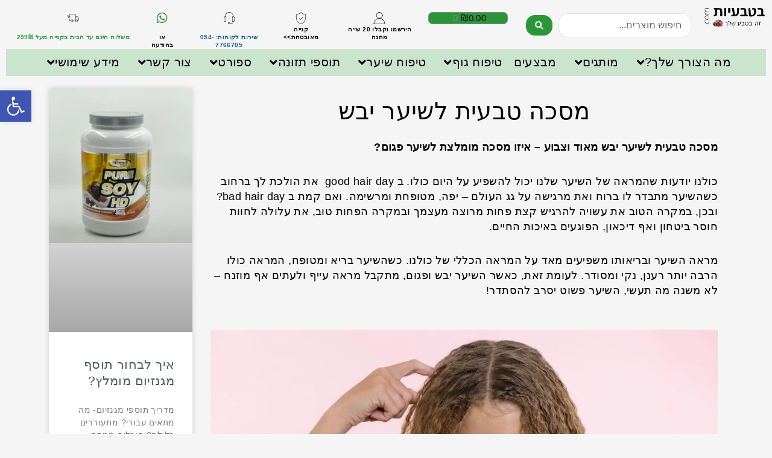

--- FILE ---
content_type: text/html; charset=UTF-8
request_url: https://xn--5dbamkg7c2c.com/%D7%9E%D7%A1%D7%9B%D7%94-%D7%98%D7%91%D7%A2%D7%99%D7%AA-%D7%9C%D7%A9%D7%99%D7%A2%D7%A8-%D7%99%D7%91%D7%A9/
body_size: 90593
content:
<!DOCTYPE html>
<html dir="rtl" lang="he-IL">
<head>
<meta charset="UTF-8">
<meta name="viewport" content="width=device-width, initial-scale=1">
<link rel="profile" href="https://gmpg.org/xfn/11">

<meta name='robots' content='index, follow, max-image-preview:large, max-snippet:-1, max-video-preview:-1' />
	<style>img:is([sizes="auto" i], [sizes^="auto," i]) { contain-intrinsic-size: 3000px 1500px }</style>
	
<!-- Google Tag Manager for WordPress by gtm4wp.com -->
<script data-cfasync="false" data-pagespeed-no-defer type="pmdelayedscript" data-no-optimize="1" data-no-defer="1" data-no-minify="1">
	var gtm4wp_datalayer_name = "dataLayer";
	var dataLayer = dataLayer || [];
	const gtm4wp_use_sku_instead = false;
	const gtm4wp_currency = 'ILS';
	const gtm4wp_product_per_impression = 10;
	const gtm4wp_clear_ecommerce = false;
</script>
<!-- End Google Tag Manager for WordPress by gtm4wp.com -->
	<!-- This site is optimized with the Yoast SEO Premium plugin v21.6 (Yoast SEO v26.7) - https://yoast.com/wordpress/plugins/seo/ -->
	<title>מסכה טבעית לשיער יבש מאוד וצבוע - איזו מסכה מומלצת? - בטבעיות</title><style id="perfmatters-used-css">address,blockquote,body,dd,dl,dt,fieldset,figure,h1,h2,h3,h4,h5,h6,hr,html,iframe,legend,li,ol,p,pre,textarea,ul{border:0;font-size:100%;font-style:inherit;font-weight:inherit;margin:0;outline:0;padding:0;vertical-align:baseline;}html{-webkit-text-size-adjust:100%;-ms-text-size-adjust:100%;}body{margin:0;}main,nav{display:block;}a{background-color:transparent;}a:active{outline:0;}a,a:focus,a:hover,a:visited{text-decoration:none;}b,strong{font-weight:700;}img{border:0;}svg:not(:root){overflow:hidden;}button,input,optgroup,select,textarea{color:inherit;font:inherit;margin:0;}button{overflow:visible;}button,select{text-transform:none;}button,html input[type=button],input[type=reset],input[type=submit]{-webkit-appearance:button;cursor:pointer;}button[disabled],html input[disabled]{cursor:default;}button::-moz-focus-inner,input::-moz-focus-inner{border:0;padding:0;}input{line-height:normal;}input[type=checkbox],input[type=radio]{box-sizing:border-box;padding:0;}input[type=number]::-webkit-inner-spin-button,input[type=number]::-webkit-outer-spin-button{height:auto;}input[type=search]{-webkit-appearance:textfield;box-sizing:content-box;}input[type=search]::-webkit-search-cancel-button,input[type=search]::-webkit-search-decoration{-webkit-appearance:none;}textarea{overflow:auto;}.ast-container{max-width:100%;}.ast-container,.ast-container-fluid{margin-right:auto;margin-left:auto;padding-right:20px;padding-left:20px;}h1,h2,h3,h4,h5,h6{clear:both;}.entry-content h1,h1{color:#808285;font-size:2em;line-height:1.2;}.entry-content h2,h2{color:#808285;font-size:1.7em;line-height:1.3;}.entry-content h3,h3{color:#808285;font-size:1.5em;line-height:1.4;}.entry-content h4,h4{color:#808285;line-height:1.5;font-size:1.3em;}.entry-content h5,h5{color:#808285;line-height:1.6;font-size:1.2em;}.entry-content h6,h6{color:#808285;line-height:1.7;font-size:1.1em;}html{box-sizing:border-box;}*,:after,:before{box-sizing:inherit;}body{color:#808285;background:#fff;font-style:normal;}ol,ul{margin:0 3em 1.5em 0;}ul{list-style:disc;}ol{list-style:decimal;}li>ol,li>ul{margin-bottom:0;margin-right:1.5em;}b,strong{font-weight:700;}cite,dfn,em,i{font-style:italic;}img{height:auto;max-width:100%;}.ast-button,.button,button,input,select,textarea{color:#808285;font-weight:400;font-size:100%;margin:0;vertical-align:baseline;}button,input{line-height:normal;}.ast-button,.button,button,input[type=button],input[type=reset],input[type=submit]{border:1px solid;border-color:#eaeaea;border-radius:2px;background:#e6e6e6;padding:.6em 1em .4em;color:#fff;}.ast-button:focus,.ast-button:hover,.button:focus,.button:hover,button:focus,button:hover,input[type=button]:focus,input[type=button]:hover,input[type=reset]:focus,input[type=reset]:hover,input[type=submit]:focus,input[type=submit]:hover{color:#fff;border-color:#eaeaea;}.ast-button:active,.ast-button:focus,.button:active,.button:focus,button:active,button:focus,input[type=button]:active,input[type=button]:focus,input[type=reset]:active,input[type=reset]:focus,input[type=submit]:active,input[type=submit]:focus{border-color:#eaeaea;outline:0;}input[type=email],input[type=password],input[type=search],input[type=tel],input[type=text],input[type=url],textarea{color:#666;border:1px solid #ccc;border-radius:2px;-webkit-appearance:none;}input[type=email]:focus,input[type=password]:focus,input[type=search]:focus,input[type=tel]:focus,input[type=text]:focus,input[type=url]:focus,textarea:focus{color:#111;}textarea{padding-right:3px;width:100%;}a{color:#4169e1;}a:focus,a:hover{color:#191970;}a:focus{outline:thin dotted;}a:hover{outline:0;}.screen-reader-text{border:0;clip:rect(1px,1px,1px,1px);height:1px;margin:-1px;overflow:hidden;padding:0;position:absolute;width:1px;word-wrap:normal !important;}.screen-reader-text:focus{background-color:#f1f1f1;border-radius:2px;box-shadow:0 0 2px 2px rgba(0,0,0,.6);clip:auto !important;color:#21759b;display:block;font-size:12.25px;font-size:.875rem;height:auto;right:5px;line-height:normal;padding:15px 23px 14px;text-decoration:none;top:5px;width:auto;z-index:100000;}embed,iframe,object{max-width:100%;}::selection{color:#fff;background:#0274be;}body{-webkit-font-smoothing:antialiased;-moz-osx-font-smoothing:grayscale;}body:not(.logged-in){position:relative;}#page{position:relative;}a,a:focus{text-decoration:none;}.secondary a *,.site-footer a *,.site-header a *,a{transition:all .2s linear;}img{vertical-align:middle;}p{margin-bottom:1.75em;}.ast-button,.button,input[type=button],input[type=submit]{border-radius:0;padding:18px 30px;border:0;box-shadow:none;text-shadow:none;}.ast-button:hover,.button:hover,input[type=button]:hover,input[type=submit]:hover{box-shadow:none;}.ast-button:active,.ast-button:focus,.button:active,.button:focus,input[type=button]:active,input[type=button]:focus,input[type=submit]:active,input[type=submit]:focus{box-shadow:none;}.site .skip-link{background-color:#f1f1f1;box-shadow:0 0 1px 1px rgba(0,0,0,.2);color:#21759b;display:block;font-family:Montserrat,"Helvetica Neue",sans-serif;font-size:14px;font-weight:700;right:-9999em;outline:0;padding:15px 23px 14px;text-decoration:none;text-transform:none;top:-9999em;}.site .skip-link:focus{clip:auto;height:auto;right:6px;top:7px;width:auto;z-index:100000;outline:thin dotted;}input,select{line-height:1;}.ast-button,.ast-custom-button,body,button,input[type=button],input[type=submit],textarea{line-height:1.8571428571429;}body{background-color:#fff;}#page{display:block;}#primary,#secondary{width:100%;}#primary{margin:4em 0;}.hentry{margin:0 0 1.5em;}body{overflow-x:hidden;}input[type=email],input[type=number],input[type=password],input[type=reset],input[type=search],input[type=tel],input[type=text],input[type=url],select,textarea{color:#666;padding:.75em;height:auto;border-width:1px;border-style:solid;border-color:#eaeaea;border-radius:2px;background:#fafafa;box-shadow:none;box-sizing:border-box;transition:all .2s linear;}input[type=email]:focus,input[type=password]:focus,input[type=reset]:focus,input[type=search]:focus,input[type=tel]:focus,input[type=text]:focus,input[type=url]:focus,select:focus,textarea:focus{background-color:#fff;border-color:#eaeaea;box-shadow:none;}input[type=button],input[type=button]:focus,input[type=button]:hover,input[type=reset],input[type=reset]:focus,input[type=reset]:hover,input[type=submit],input[type=submit]:focus,input[type=submit]:hover{box-shadow:none;}textarea{width:100%;}input[type=search]:focus{outline:thin dotted;}input[type=range]{-webkit-appearance:none;width:100%;margin:5.7px 0;padding:0;border:none;}input[type=range]:focus{outline:0;}input[type=range]::-webkit-slider-runnable-track{width:100%;height:8.6px;cursor:pointer;box-shadow:-2.6px 2.6px .4px #ccc,0 0 2.6px #d9d9d9;background:rgba(255,255,255,.2);border-radius:13.6px;border:0 solid #fff;}input[type=range]::-webkit-slider-thumb{box-shadow:0 0 0 rgba(255,221,0,.37),0 0 0 rgba(255,224,26,.37);border:7.9px solid #0274be;height:20px;width:20px;border-radius:50px;background:#0274be;cursor:pointer;-webkit-appearance:none;margin-top:-5.7px;}input[type=range]:focus::-webkit-slider-runnable-track{background:rgba(255,255,255,.2);}input[type=range]::-moz-range-track{width:100%;height:8.6px;cursor:pointer;box-shadow:-2.6px 2.6px .4px #ccc,0 0 2.6px #d9d9d9;background:rgba(255,255,255,.2);border-radius:13.6px;border:0 solid #fff;}input[type=range]::-moz-range-thumb{box-shadow:0 0 0 rgba(255,221,0,.37),0 0 0 rgba(255,224,26,.37);border:7.9px solid #0274be;height:20px;width:20px;border-radius:50px;background:#0274be;cursor:pointer;}input[type=range]::-ms-track{width:100%;height:8.6px;cursor:pointer;background:0 0;border-color:transparent;color:transparent;}input[type=range]::-ms-fill-lower{background:rgba(199,199,199,.2);border:0 solid #fff;border-radius:27.2px;box-shadow:-2.6px 2.6px .4px #ccc,0 0 2.6px #d9d9d9;}input[type=range]::-ms-fill-upper{background:rgba(255,255,255,.2);border:0 solid #fff;border-radius:27.2px;box-shadow:-2.6px 2.6px .4px #ccc,0 0 2.6px #d9d9d9;}input[type=range]::-ms-thumb{box-shadow:0 0 0 rgba(255,221,0,.37),0 0 0 rgba(255,224,26,.37);border:7.9px solid #0274be;height:20px;height:8.6px;width:20px;border-radius:50px;background:#0274be;cursor:pointer;}input[type=range]:focus::-ms-fill-lower{background:rgba(255,255,255,.2);}input[type=range]:focus::-ms-fill-upper{background:rgba(255,255,255,.2);}input[type=color]{border:none;width:100px;padding:0;height:30px;cursor:pointer;}input[type=color]::-webkit-color-swatch-wrapper{padding:0;border:none;}input[type=color]::-webkit-color-swatch{border:none;}:where(.wp-block-columns.has-background){padding:1.25em 2.375em;}.wp-block-embed.alignleft,.wp-block-embed.alignright,.wp-block[data-align=left]>[data-type="core/embed"],.wp-block[data-align=right]>[data-type="core/embed"]{max-width:360px;width:100%;}.wp-block-embed.alignleft .wp-block-embed__wrapper,.wp-block-embed.alignright .wp-block-embed__wrapper,.wp-block[data-align=left]>[data-type="core/embed"] .wp-block-embed__wrapper,.wp-block[data-align=right]>[data-type="core/embed"] .wp-block-embed__wrapper{min-width:280px;}.wp-block-cover .wp-block-embed{min-width:320px;min-height:240px;}.wp-block-embed{margin:0 0 1em;overflow-wrap:break-word;}.wp-block-embed figcaption{margin-top:.5em;margin-bottom:1em;}.wp-block-embed iframe{max-width:100%;}.wp-block-embed__wrapper{position:relative;}.wp-embed-responsive .wp-has-aspect-ratio .wp-block-embed__wrapper:before{content:"";display:block;padding-top:50%;}.wp-embed-responsive .wp-has-aspect-ratio iframe{position:absolute;top:0;left:0;bottom:0;right:0;height:100%;width:100%;}.wp-embed-responsive .wp-embed-aspect-21-9 .wp-block-embed__wrapper:before{padding-top:42.85%;}.wp-embed-responsive .wp-embed-aspect-18-9 .wp-block-embed__wrapper:before{padding-top:50%;}.wp-embed-responsive .wp-embed-aspect-16-9 .wp-block-embed__wrapper:before{padding-top:56.25%;}.wp-embed-responsive .wp-embed-aspect-4-3 .wp-block-embed__wrapper:before{padding-top:75%;}.wp-embed-responsive .wp-embed-aspect-1-1 .wp-block-embed__wrapper:before{padding-top:100%;}.wp-embed-responsive .wp-embed-aspect-9-16 .wp-block-embed__wrapper:before{padding-top:177.77%;}.wp-embed-responsive .wp-embed-aspect-1-2 .wp-block-embed__wrapper:before{padding-top:200%;}ol,ul{box-sizing:border-box;}:where(p.has-text-color:not(.has-link-color)) a{color:inherit;}:root{--wp--preset--font-size--normal:16px;--wp--preset--font-size--huge:42px;}.screen-reader-text{border:0;clip:rect(1px,1px,1px,1px);-webkit-clip-path:inset(50%);clip-path:inset(50%);height:1px;margin:-1px;overflow:hidden;padding:0;position:absolute;width:1px;word-wrap:normal !important;}.screen-reader-text:focus{background-color:#ddd;clip:auto !important;-webkit-clip-path:none;clip-path:none;color:#444;display:block;font-size:1em;height:auto;right:5px;line-height:normal;padding:15px 23px 14px;text-decoration:none;top:5px;width:auto;z-index:100000;}html :where(.has-border-color),html :where([style*=border-width]){border-style:solid;}html :where(img[class*=wp-image-]){height:auto;max-width:100%;}.screen-reader-text{border:0;clip:rect(1px,1px,1px,1px);-webkit-clip-path:inset(50%);clip-path:inset(50%);height:1px;margin:-1px;overflow:hidden;overflow-wrap:normal !important;word-wrap:normal !important;padding:0;position:absolute !important;width:1px;}.screen-reader-text:focus{background-color:#fff;border-radius:3px;box-shadow:0 0 2px 2px rgba(0,0,0,.6);clip:auto !important;-webkit-clip-path:none;clip-path:none;color:#2b2d2f;display:block;font-size:.875rem;font-weight:700;height:auto;right:5px;line-height:normal;padding:15px 23px 14px;text-decoration:none;top:5px;width:auto;z-index:100000;}@-webkit-keyframes fadein{0%{opacity:0;}to{opacity:1;}}@keyframes fadein{0%{opacity:0;}to{opacity:1;}}@-webkit-keyframes slidein{0%{transform:translateX(0);}to{transform:translateX(480px);}}@keyframes slidein{0%{transform:translateX(0);}to{transform:translateX(480px);}}@media only screen and (max-width:480px){@-webkit-keyframes slidein{0%{transform:translateX(0);}to{transform:translateX(100vw);}}@keyframes slidein{0%{transform:translateX(0);}to{transform:translateX(100vw);}}}@-webkit-keyframes spin{0%{transform:rotate(0deg);}to{transform:rotate(-1 turn);}}@keyframes spin{0%{transform:rotate(0deg);}to{transform:rotate(-1 turn);}}@-webkit-keyframes spinner__animation{0%{-webkit-animation-timing-function:cubic-bezier(.5856,.0703,.4143,.9297);animation-timing-function:cubic-bezier(.5856,.0703,.4143,.9297);transform:rotate(0deg);}to{transform:rotate(-1 turn);}}@keyframes spinner__animation{0%{-webkit-animation-timing-function:cubic-bezier(.5856,.0703,.4143,.9297);animation-timing-function:cubic-bezier(.5856,.0703,.4143,.9297);transform:rotate(0deg);}to{transform:rotate(-1 turn);}}@-webkit-keyframes loading__animation{to{transform:translateX(-100%);}}@keyframes loading__animation{to{transform:translateX(-100%);}}:where(div[data-block-name="woocommerce/legacy-template"]){margin-right:auto;margin-left:auto;max-width:1000px;}nav{z-index:887;}.woocommerce img,.woocommerce-page img{height:auto;max-width:100%;}.woocommerce ul.products,.woocommerce-page ul.products{display:grid;column-gap:20px;}.woocommerce ul.products li.product,.woocommerce-page ul.products li.product{display:flex;flex-direction:column;width:100%;padding:0;position:relative;}.woocommerce ul.products:not(.elementor-grid),.woocommerce-page ul.products:not(.elementor-grid){grid-template-columns:repeat(4,1fr);}.woocommerce ul.products:not(.elementor-grid).columns-5,.woocommerce-page ul.products:not(.elementor-grid).columns-5{grid-template-columns:repeat(5,minmax(0,1fr));}.woocommerce ul.products:not(.elementor-grid).columns-6,.woocommerce-page ul.products:not(.elementor-grid).columns-6{grid-template-columns:repeat(6,minmax(0,1fr));}@keyframes spin{100%{transform:rotate(-360deg);}}@font-face{font-family:star;src:url("https://xn--5dbamkg7c2c.com/wp-content/themes/astra/assets/css/minified/compatibility/woocommerce/../../../../../../../plugins/woocommerce/assets/fonts/star.eot");src:url("https://xn--5dbamkg7c2c.com/wp-content/themes/astra/assets/css/minified/compatibility/woocommerce/../../../../../../../plugins/woocommerce/assets/fonts/star.eot?#iefix") format("embedded-opentype"),url("https://xn--5dbamkg7c2c.com/wp-content/themes/astra/assets/css/minified/compatibility/woocommerce/../../../../../../../plugins/woocommerce/assets/fonts/star.woff") format("woff"),url("https://xn--5dbamkg7c2c.com/wp-content/themes/astra/assets/css/minified/compatibility/woocommerce/../../../../../../../plugins/woocommerce/assets/fonts/star.ttf") format("truetype"),url("https://xn--5dbamkg7c2c.com/wp-content/themes/astra/assets/css/minified/compatibility/woocommerce/../../../../../../../plugins/woocommerce/assets/fonts/star.svg#star") format("svg");font-weight:400;font-style:normal;}@font-face{font-family:WooCommerce;src:url("https://xn--5dbamkg7c2c.com/wp-content/themes/astra/assets/css/minified/compatibility/woocommerce/../../../../../../../plugins/woocommerce/assets/fonts/WooCommerce.eot");src:url("https://xn--5dbamkg7c2c.com/wp-content/themes/astra/assets/css/minified/compatibility/woocommerce/../../../../../../../plugins/woocommerce/assets/fonts/WooCommerce.eot?#iefix") format("embedded-opentype"),url("https://xn--5dbamkg7c2c.com/wp-content/themes/astra/assets/css/minified/compatibility/woocommerce/../../../../../../../plugins/woocommerce/assets/fonts/WooCommerce.woff") format("woff"),url("https://xn--5dbamkg7c2c.com/wp-content/themes/astra/assets/css/minified/compatibility/woocommerce/../../../../../../../plugins/woocommerce/assets/fonts/WooCommerce.ttf") format("truetype"),url("https://xn--5dbamkg7c2c.com/wp-content/themes/astra/assets/css/minified/compatibility/woocommerce/../../../../../../../plugins/woocommerce/assets/fonts/WooCommerce.svg#WooCommerce") format("svg");font-weight:400;font-style:normal;}.screen-reader-text{border:0;clip:rect(1px,1px,1px,1px);clip-path:inset(50%);height:1px;margin:-1px;overflow:hidden;padding:0;position:absolute;width:1px;word-wrap:normal !important;}.woocommerce h2{margin-bottom:.7em;}.woocommerce div.product{margin-bottom:0;position:relative;}.woocommerce .products ul,.woocommerce ul.products{margin:0 0 1em;padding:0;list-style:none outside;clear:both;}.woocommerce .products ul::after,.woocommerce .products ul::before,.woocommerce ul.products::after,.woocommerce ul.products::before{width:0;}.woocommerce .products ul li,.woocommerce ul.products li{list-style:none outside;}.woocommerce ul.products li.product .woocommerce-loop-category__title,.woocommerce ul.products li.product .woocommerce-loop-product__title,.woocommerce ul.products li.product h3{padding:.5em 0;margin:0;font-size:1em;}.woocommerce ul.products li.product a{text-decoration:none;}.woocommerce ul.products li.product a img{width:100%;height:auto;display:block;margin:0 0 1em;box-shadow:none;}.woocommerce ul.products li.product strong{display:block;}.woocommerce ul.products li.product,.woocommerce-page ul.products li.product{text-align:right;margin-bottom:2.5em;}.woocommerce ul.products li.product.product-category>a,.woocommerce-page ul.products li.product.product-category>a{display:inline-block;position:relative;}.woocommerce ul.products li.product a img,.woocommerce-page ul.products li.product a img{margin-bottom:.8em;}.woocommerce form .form-row textarea,.woocommerce input[type=email],.woocommerce input[type=number],.woocommerce input[type=password],.woocommerce input[type=reset],.woocommerce input[type=search],.woocommerce input[type=tel],.woocommerce input[type=text],.woocommerce input[type=url],.woocommerce textarea,.woocommerce-page form .form-row textarea,.woocommerce-page input[type=email],.woocommerce-page input[type=number],.woocommerce-page input[type=password],.woocommerce-page input[type=reset],.woocommerce-page input[type=search],.woocommerce-page input[type=tel],.woocommerce-page input[type=text],.woocommerce-page input[type=url],.woocommerce-page textarea{border-color:#ddd;background:#fff;box-shadow:none;border-radius:0;}.woocommerce form .form-row textarea:focus,.woocommerce input[type=email]:focus,.woocommerce input[type=number]:focus,.woocommerce input[type=password]:focus,.woocommerce input[type=reset]:focus,.woocommerce input[type=search]:focus,.woocommerce input[type=tel]:focus,.woocommerce input[type=text]:focus,.woocommerce input[type=url]:focus,.woocommerce textarea:focus,.woocommerce-page form .form-row textarea:focus,.woocommerce-page input[type=email]:focus,.woocommerce-page input[type=number]:focus,.woocommerce-page input[type=password]:focus,.woocommerce-page input[type=reset]:focus,.woocommerce-page input[type=search]:focus,.woocommerce-page input[type=tel]:focus,.woocommerce-page input[type=text]:focus,.woocommerce-page input[type=url]:focus,.woocommerce-page textarea:focus{box-shadow:none;border-color:#ddd;}.woocommerce .woocommerce::after,.woocommerce .woocommerce::before,.woocommerce-account .woocommerce::after,.woocommerce-account .woocommerce::before{content:" ";display:table;}.woocommerce .woocommerce::after,.woocommerce-account .woocommerce::after{clear:both;}.woocommerce h2,.woocommerce-account h2{font-size:1.625rem;}@-webkit-keyframes fadeIn{0%{opacity:0;}100%{opacity:1;}}@keyframes fadeIn{0%{opacity:0;}100%{opacity:1;}}.fa,.fab,.fad,.fal,.far,.fas{-moz-osx-font-smoothing:grayscale;-webkit-font-smoothing:antialiased;display:inline-block;font-style:normal;font-variant:normal;text-rendering:auto;line-height:1;}@-webkit-keyframes fa-spin{0%{-webkit-transform:rotate(0deg);transform:rotate(0deg);}to{-webkit-transform:rotate(1 turn);transform:rotate(1 turn);}}@keyframes fa-spin{0%{-webkit-transform:rotate(0deg);transform:rotate(0deg);}to{-webkit-transform:rotate(1 turn);transform:rotate(1 turn);}}.fa-angle-down:before{content:"";}.fa-angle-left:before{content:"";}.fa-angle-right:before{content:"";}.fa-bars:before{content:"";}.fa-envelope:before{content:"";}.fa-facebook-f:before{content:"";}.fa-instagram:before{content:"";}.fa-map-marker-alt:before{content:"";}.fa-phone:before{content:"";}.fa-phone-alt:before{content:"";}.fa-search:before{content:"";}.fa-times:before{content:"";}.fa-whatsapp:before{content:"";}.fa-youtube:before{content:"";}.sr-only{border:0;clip:rect(0,0,0,0);height:1px;margin:-1px;overflow:hidden;padding:0;position:absolute;width:1px;}@font-face{font-family:"Font Awesome 5 Brands";font-style:normal;font-weight:normal;font-display:auto;src:url("https://xn--5dbamkg7c2c.com/wp-content/plugins/jet-menu/assets/public/lib/font-awesome/css/../webfonts/fa-brands-400.eot");src:url("https://xn--5dbamkg7c2c.com/wp-content/plugins/jet-menu/assets/public/lib/font-awesome/css/../webfonts/fa-brands-400.eot?#iefix") format("embedded-opentype"),url("https://xn--5dbamkg7c2c.com/wp-content/plugins/jet-menu/assets/public/lib/font-awesome/css/../webfonts/fa-brands-400.woff2") format("woff2"),url("https://xn--5dbamkg7c2c.com/wp-content/plugins/jet-menu/assets/public/lib/font-awesome/css/../webfonts/fa-brands-400.woff") format("woff"),url("https://xn--5dbamkg7c2c.com/wp-content/plugins/jet-menu/assets/public/lib/font-awesome/css/../webfonts/fa-brands-400.ttf") format("truetype"),url("https://xn--5dbamkg7c2c.com/wp-content/plugins/jet-menu/assets/public/lib/font-awesome/css/../webfonts/fa-brands-400.svg#fontawesome") format("svg");}.fab{font-family:"Font Awesome 5 Brands";}@font-face{font-family:"Font Awesome 5 Free";font-style:normal;font-weight:400;font-display:auto;src:url("https://xn--5dbamkg7c2c.com/wp-content/plugins/jet-menu/assets/public/lib/font-awesome/css/../webfonts/fa-regular-400.eot");src:url("https://xn--5dbamkg7c2c.com/wp-content/plugins/jet-menu/assets/public/lib/font-awesome/css/../webfonts/fa-regular-400.eot?#iefix") format("embedded-opentype"),url("https://xn--5dbamkg7c2c.com/wp-content/plugins/jet-menu/assets/public/lib/font-awesome/css/../webfonts/fa-regular-400.woff2") format("woff2"),url("https://xn--5dbamkg7c2c.com/wp-content/plugins/jet-menu/assets/public/lib/font-awesome/css/../webfonts/fa-regular-400.woff") format("woff"),url("https://xn--5dbamkg7c2c.com/wp-content/plugins/jet-menu/assets/public/lib/font-awesome/css/../webfonts/fa-regular-400.ttf") format("truetype"),url("https://xn--5dbamkg7c2c.com/wp-content/plugins/jet-menu/assets/public/lib/font-awesome/css/../webfonts/fa-regular-400.svg#fontawesome") format("svg");}@font-face{font-family:"Font Awesome 5 Free";font-style:normal;font-weight:900;font-display:auto;src:url("https://xn--5dbamkg7c2c.com/wp-content/plugins/jet-menu/assets/public/lib/font-awesome/css/../webfonts/fa-solid-900.eot");src:url("https://xn--5dbamkg7c2c.com/wp-content/plugins/jet-menu/assets/public/lib/font-awesome/css/../webfonts/fa-solid-900.eot?#iefix") format("embedded-opentype"),url("https://xn--5dbamkg7c2c.com/wp-content/plugins/jet-menu/assets/public/lib/font-awesome/css/../webfonts/fa-solid-900.woff2") format("woff2"),url("https://xn--5dbamkg7c2c.com/wp-content/plugins/jet-menu/assets/public/lib/font-awesome/css/../webfonts/fa-solid-900.woff") format("woff"),url("https://xn--5dbamkg7c2c.com/wp-content/plugins/jet-menu/assets/public/lib/font-awesome/css/../webfonts/fa-solid-900.ttf") format("truetype"),url("https://xn--5dbamkg7c2c.com/wp-content/plugins/jet-menu/assets/public/lib/font-awesome/css/../webfonts/fa-solid-900.svg#fontawesome") format("svg");}.fa,.far,.fas{font-family:"Font Awesome 5 Free";}.fa,.fas{font-weight:900;}.fa.fa-facebook-f{font-family:"Font Awesome 5 Brands";font-weight:400;}.fa.fa-facebook-f:before{content:"";}.fa.fa-xing,.fa.fa-xing-square,.fa.fa-youtube,.fa.fa-youtube-play,.fa.fa-youtube-square{font-family:"Font Awesome 5 Brands";font-weight:400;}.fa.fa-adn,.fa.fa-bitbucket,.fa.fa-bitbucket-square,.fa.fa-dropbox,.fa.fa-flickr,.fa.fa-instagram,.fa.fa-stack-overflow{font-family:"Font Awesome 5 Brands";font-weight:400;}.fa.fa-pinterest-p,.fa.fa-whatsapp{font-family:"Font Awesome 5 Brands";font-weight:400;}.jet-menu-container{position:relative;width:100%;}.jet-menu{display:-webkit-box;display:-ms-flexbox;display:flex;-webkit-box-orient:horizontal;-webkit-box-direction:normal;-ms-flex-flow:row wrap;flex-flow:row wrap;-webkit-box-pack:center;-ms-flex-pack:center;justify-content:center;-webkit-box-align:stretch;-ms-flex-align:stretch;align-items:stretch;width:100%;position:relative;margin:0;padding:0;list-style:none;}.jet-menu.jet-menu--roll-up>.jet-menu-item[hidden]{display:none;}.jet-menu .jet-menu-item{display:-webkit-box;display:-ms-flexbox;display:flex;}.jet-menu .top-level-link{width:100%;margin:0;padding:10px;display:-webkit-box;display:-ms-flexbox;display:flex;-webkit-box-pack:start;-ms-flex-pack:start;justify-content:flex-start;-webkit-box-align:center;-ms-flex-align:center;align-items:center;}.jet-menu ul{left:0;}.jet-menu-item{position:relative;}.jet-menu-item>a{display:block;text-decoration:none;width:auto;}.jet-menu-item.jet-mega-menu-item{position:static;}.jet-menu-item .jet-sub-mega-menu{width:100%;display:-webkit-box;display:-ms-flexbox;display:flex;-webkit-box-pack:center;-ms-flex-pack:center;justify-content:center;-webkit-box-align:center;-ms-flex-align:center;align-items:center;position:absolute;background-color:#fff;pointer-events:none;top:100%;left:0;-webkit-box-shadow:2px 2px 5px rgba(0,0,0,.2);box-shadow:2px 2px 5px rgba(0,0,0,.2);z-index:999;}.jet-menu-item .jet-sub-mega-menu>.elementor{width:100%;}.jet-menu-item-wrapper{display:-webkit-box;display:-ms-flexbox;display:flex;-ms-flex-wrap:wrap;flex-wrap:wrap;-webkit-box-align:center;-ms-flex-align:center;align-items:center;}.jet-menu-item-wrapper .jet-dropdown-arrow{display:-webkit-box;display:-ms-flexbox;display:flex;-webkit-box-pack:center;-ms-flex-pack:center;justify-content:center;-webkit-box-align:center;-ms-flex-align:center;align-items:center;-ms-flex-item-align:center;align-self:center;margin-left:10px;}.jet-menu-item-wrapper .jet-dropdown-arrow svg{fill:currentColor;height:auto;}.jet-sub-menu,.jet-sub-mega-menu{opacity:0;visibility:hidden;}.jet-menu.jet-menu--animation-type-none .jet-sub-mega-menu{opacity:0;visibility:hidden;}.jet-mega-menu-item{position:relative;-webkit-transform-origin:0;-ms-transform-origin:0;transform-origin:0;}.jet-mega-menu-item[hidden]{display:none;}.jet-mobile-menu{display:-webkit-box;display:-ms-flexbox;display:flex;-webkit-box-orient:vertical;-webkit-box-direction:normal;-ms-flex-flow:column wrap;flex-flow:column wrap;-webkit-box-pack:start;-ms-flex-pack:start;justify-content:flex-start;-webkit-box-align:stretch;-ms-flex-align:stretch;align-items:stretch;}.jet-mobile-menu .jet-dropdown-arrow{width:30px;height:30px;display:-webkit-box;display:-ms-flexbox;display:flex;-webkit-box-pack:center;-ms-flex-pack:center;justify-content:center;-webkit-box-align:center;-ms-flex-align:center;align-items:center;cursor:pointer;color:#3a3a3a;}.jet-mobile-menu .jet-dropdown-arrow svg{fill:currentColor;height:auto;}.jet-mobile-menu__refs{display:none;}.jet-menu{justify-content:flex-end !important;}@font-face{font-family:"star";src:url("https://xn--5dbamkg7c2c.com/wp-content/plugins/jet-woo-builder/assets/css/lib/jetwoobuilder-font/fonts/rating-star.eot");src:url("https://xn--5dbamkg7c2c.com/wp-content/plugins/jet-woo-builder/assets/css/lib/jetwoobuilder-font/fonts/rating-star.eot?#iefix") format("embedded-opentype"),url("https://xn--5dbamkg7c2c.com/wp-content/plugins/jet-woo-builder/assets/css/lib/jetwoobuilder-font/fonts/rating-star.woff") format("woff"),url("https://xn--5dbamkg7c2c.com/wp-content/plugins/jet-woo-builder/assets/css/lib/jetwoobuilder-font/fonts/rating-star.ttf") format("truetype"),url("https://xn--5dbamkg7c2c.com/wp-content/plugins/jet-woo-builder/assets/css/lib/jetwoobuilder-font/fonts/rating-star.svg#star") format("svg");font-weight:normal;font-style:normal;}.elementor-widget[data-element_type*="jet-woo-builder-archive"]:not(:last-child){margin-bottom:0;}@font-face{font-family:"jetwoobuilder-frontend-font";src:url("https://xn--5dbamkg7c2c.com/wp-content/plugins/jet-woo-builder/assets/css/lib/jetwoobuilder-frontend-font/css/../fonts/jetwoobuilder-frontend-font.eot?p4gf2");src:url("https://xn--5dbamkg7c2c.com/wp-content/plugins/jet-woo-builder/assets/css/lib/jetwoobuilder-frontend-font/css/../fonts/jetwoobuilder-frontend-font.eot?p4gf2#iefix") format("embedded-opentype"),url("https://xn--5dbamkg7c2c.com/wp-content/plugins/jet-woo-builder/assets/css/lib/jetwoobuilder-frontend-font/css/../fonts/jetwoobuilder-frontend-font.ttf?p4gf2") format("truetype"),url("https://xn--5dbamkg7c2c.com/wp-content/plugins/jet-woo-builder/assets/css/lib/jetwoobuilder-frontend-font/css/../fonts/jetwoobuilder-frontend-font.woff?p4gf2") format("woff"),url("https://xn--5dbamkg7c2c.com/wp-content/plugins/jet-woo-builder/assets/css/lib/jetwoobuilder-frontend-font/css/../fonts/jetwoobuilder-frontend-font.svg?p4gf2#jetwoobuilder-frontend-font") format("svg");font-weight:normal;font-style:normal;}[class^="jetwoo-front-icon-"],[class*=" jetwoo-front-icon-"]{font-family:"jetwoobuilder-frontend-font" !important;speak:none;font-style:normal;font-weight:normal;font-variant:normal;text-transform:none;line-height:1;-webkit-font-smoothing:antialiased;-moz-osx-font-smoothing:grayscale;}@font-face{font-family:eicons;src:url("https://xn--5dbamkg7c2c.com/wp-content/plugins/elementor/assets/lib/eicons/css/../fonts/eicons.eot?5.15.0");src:url("https://xn--5dbamkg7c2c.com/wp-content/plugins/elementor/assets/lib/eicons/css/../fonts/eicons.eot?5.15.0#iefix") format("embedded-opentype"),url("https://xn--5dbamkg7c2c.com/wp-content/plugins/elementor/assets/lib/eicons/css/../fonts/eicons.woff2?5.15.0") format("woff2"),url("https://xn--5dbamkg7c2c.com/wp-content/plugins/elementor/assets/lib/eicons/css/../fonts/eicons.woff?5.15.0") format("woff"),url("https://xn--5dbamkg7c2c.com/wp-content/plugins/elementor/assets/lib/eicons/css/../fonts/eicons.ttf?5.15.0") format("truetype"),url("https://xn--5dbamkg7c2c.com/wp-content/plugins/elementor/assets/lib/eicons/css/../fonts/eicons.svg?5.15.0#eicon") format("svg");font-weight:400;font-style:normal;}[class*=" eicon-"],[class^=eicon]{display:inline-block;font-family:eicons;font-size:inherit;font-weight:400;font-style:normal;font-variant:normal;line-height:1;text-rendering:auto;-webkit-font-smoothing:antialiased;-moz-osx-font-smoothing:grayscale;}@keyframes a{0%{transform:rotate(0deg);}to{transform:rotate(359deg);}}.eicon-basket-light:before{content:"";}.elementor-column-gap-default>.elementor-row>.elementor-column>.elementor-element-populated>.elementor-widget-wrap{padding:10px;}@media (max-width:767px){.elementor-column{width:100%;}}.elementor-screen-only,.screen-reader-text,.screen-reader-text span,.ui-helper-hidden-accessible{position:absolute;top:-10000em;width:1px;height:1px;margin:-1px;padding:0;overflow:hidden;clip:rect(0,0,0,0);border:0;}.elementor-clearfix:after{content:"";display:block;clear:both;width:0;height:0;}.elementor{-webkit-hyphens:manual;-ms-hyphens:manual;hyphens:manual;}.elementor *,.elementor :after,.elementor :before{-webkit-box-sizing:border-box;box-sizing:border-box;}.elementor a{-webkit-box-shadow:none;box-shadow:none;text-decoration:none;}.elementor img{height:auto;max-width:100%;border:none;border-radius:0;-webkit-box-shadow:none;box-shadow:none;}.elementor embed,.elementor iframe,.elementor object,.elementor video{max-width:100%;width:100%;margin:0;line-height:1;border:none;}.e-container>.elementor-element.elementor-absolute,.elementor-widget-wrap>.elementor-element.elementor-absolute{position:absolute;}.elementor-widget-wrap .elementor-element.elementor-widget__width-auto,.elementor-widget-wrap .elementor-element.elementor-widget__width-initial{max-width:100%;}.elementor-element{--flex-direction:initial;--flex-wrap:initial;--justify-content:initial;--align-items:initial;--align-content:initial;--gap:initial;--flex-basis:initial;--flex-grow:initial;--flex-shrink:initial;--order:initial;--align-self:initial;-webkit-box-orient:vertical;-webkit-box-direction:normal;-ms-flex-direction:var(--flex-direction);flex-direction:var(--flex-direction);-ms-flex-wrap:var(--flex-wrap);flex-wrap:var(--flex-wrap);-webkit-box-pack:var(--justify-content);-ms-flex-pack:var(--justify-content);justify-content:var(--justify-content);-webkit-box-align:var(--align-items);-ms-flex-align:var(--align-items);align-items:var(--align-items);-ms-flex-line-pack:var(--align-content);align-content:var(--align-content);gap:var(--gap);-ms-flex-preferred-size:var(--flex-basis);flex-basis:var(--flex-basis);-webkit-box-flex:var(--flex-grow);-ms-flex-positive:var(--flex-grow);flex-grow:var(--flex-grow);-ms-flex-negative:var(--flex-shrink);flex-shrink:var(--flex-shrink);-webkit-box-ordinal-group:var(--order);-ms-flex-order:var(--order);order:var(--order);-ms-flex-item-align:var(--align-self);align-self:var(--align-self);}.elementor-element.elementor-absolute,.elementor-element.elementor-fixed{z-index:1;}.elementor-align-center{text-align:center;}.elementor-align-center .elementor-button{width:auto;}@media (max-width:1024px){.elementor-tablet-align-left{text-align:left;}.elementor-tablet-align-left .elementor-button{width:auto;}}@media (max-width:767px){.elementor-mobile-align-center{text-align:center;}.elementor-mobile-align-center .elementor-button{width:auto;}}:root{--page-title-display:block;}@-webkit-keyframes eicon-spin{0%{-webkit-transform:rotate(0deg);transform:rotate(0deg);}to{-webkit-transform:rotate(359deg);transform:rotate(359deg);}}@keyframes eicon-spin{0%{-webkit-transform:rotate(0deg);transform:rotate(0deg);}to{-webkit-transform:rotate(359deg);transform:rotate(359deg);}}.elementor-section{position:relative;}.elementor-section .elementor-container{display:-webkit-box;display:-ms-flexbox;display:flex;margin-right:auto;margin-left:auto;position:relative;}@media (max-width:1024px){.elementor-section .elementor-container{-ms-flex-wrap:wrap;flex-wrap:wrap;}}.elementor-section.elementor-section-boxed>.elementor-container{max-width:1140px;}.elementor-section.elementor-section-stretched{position:relative;width:100%;}.elementor-section.elementor-section-items-middle>.elementor-container{-webkit-box-align:center;-ms-flex-align:center;align-items:center;}.elementor-row{width:100%;display:-webkit-box;display:-ms-flexbox;display:flex;}@media (max-width:1024px){.elementor-row{-ms-flex-wrap:wrap;flex-wrap:wrap;}}.elementor-widget-wrap{position:relative;width:100%;-ms-flex-wrap:wrap;flex-wrap:wrap;-ms-flex-line-pack:start;align-content:flex-start;}.elementor:not(.elementor-bc-flex-widget) .elementor-widget-wrap{display:-webkit-box;display:-ms-flexbox;display:flex;}.elementor-widget-wrap>.elementor-element{width:100%;}.elementor-widget{position:relative;}.elementor-widget:not(:last-child){margin-bottom:20px;}.elementor-widget:not(:last-child).elementor-absolute,.elementor-widget:not(:last-child).elementor-widget__width-auto,.elementor-widget:not(:last-child).elementor-widget__width-initial{margin-bottom:0;}.elementor-column{min-height:1px;}.elementor-column,.elementor-column-wrap{position:relative;display:-webkit-box;display:-ms-flexbox;display:flex;}.elementor-column-wrap{width:100%;}.elementor-column-gap-default>.elementor-column>.elementor-element-populated{padding:10px;}@media (min-width:768px){.elementor-column.elementor-col-10,.elementor-column[data-col="10"]{width:10%;}.elementor-column.elementor-col-11,.elementor-column[data-col="11"]{width:11.111%;}.elementor-column.elementor-col-12,.elementor-column[data-col="12"]{width:12.5%;}.elementor-column.elementor-col-14,.elementor-column[data-col="14"]{width:14.285%;}.elementor-column.elementor-col-16,.elementor-column[data-col="16"]{width:16.666%;}.elementor-column.elementor-col-20,.elementor-column[data-col="20"]{width:20%;}.elementor-column.elementor-col-25,.elementor-column[data-col="25"]{width:25%;}.elementor-column.elementor-col-30,.elementor-column[data-col="30"]{width:30%;}.elementor-column.elementor-col-33,.elementor-column[data-col="33"]{width:33.333%;}.elementor-column.elementor-col-40,.elementor-column[data-col="40"]{width:40%;}.elementor-column.elementor-col-50,.elementor-column[data-col="50"]{width:50%;}.elementor-column.elementor-col-60,.elementor-column[data-col="60"]{width:60%;}.elementor-column.elementor-col-66,.elementor-column[data-col="66"]{width:66.666%;}.elementor-column.elementor-col-70,.elementor-column[data-col="70"]{width:70%;}.elementor-column.elementor-col-75,.elementor-column[data-col="75"]{width:75%;}.elementor-column.elementor-col-80,.elementor-column[data-col="80"]{width:80%;}.elementor-column.elementor-col-83,.elementor-column[data-col="83"]{width:83.333%;}.elementor-column.elementor-col-90,.elementor-column[data-col="90"]{width:90%;}.elementor-column.elementor-col-100,.elementor-column[data-col="100"]{width:100%;}}@media (max-width:767px){.elementor-column{width:100%;}}.elementor-grid{display:grid;grid-column-gap:var(--grid-column-gap);grid-row-gap:var(--grid-row-gap);}.elementor-grid .elementor-grid-item{min-width:0;}.elementor-grid-0 .elementor-grid{display:inline-block;width:100%;word-spacing:var(--grid-column-gap);margin-bottom:calc(-1 * var(--grid-row-gap));}.elementor-grid-0 .elementor-grid .elementor-grid-item{display:inline-block;margin-bottom:var(--grid-row-gap);word-break:break-word;}.elementor-grid-1 .elementor-grid{grid-template-columns:repeat(1,1fr);}.elementor-grid-4 .elementor-grid{grid-template-columns:repeat(4,1fr);}.elementor-grid-5 .elementor-grid{grid-template-columns:repeat(5,1fr);}.elementor-grid-6 .elementor-grid{grid-template-columns:repeat(6,1fr);}@media (max-width:1024px){.elementor-grid-tablet-2 .elementor-grid{grid-template-columns:repeat(2,1fr);}.elementor-grid-tablet-3 .elementor-grid{grid-template-columns:repeat(3,1fr);}}@media (max-width:767px){.elementor-grid-mobile-1 .elementor-grid{grid-template-columns:repeat(1,1fr);}.elementor-grid-mobile-2 .elementor-grid{grid-template-columns:repeat(2,1fr);}}:is(.elementor-section-wrap,[data-elementor-id])>.e-container{--margin-right:auto;--margin-left:auto;}@-webkit-keyframes dnd-placeholder-widget-vertical{0%{-webkit-transform-origin:0 50%;transform-origin:0 50%;-webkit-transform:translateX(50%) scaleX(0);transform:translateX(50%) scaleX(0);opacity:0;}to{-webkit-transform-origin:0 50%;transform-origin:0 50%;-webkit-transform:translateX(50%) scaleX(1);transform:translateX(50%) scaleX(1);opacity:.9;}}@keyframes dnd-placeholder-widget-vertical{0%{-webkit-transform-origin:0 50%;transform-origin:0 50%;-webkit-transform:translateX(50%) scaleX(0);transform:translateX(50%) scaleX(0);opacity:0;}to{-webkit-transform-origin:0 50%;transform-origin:0 50%;-webkit-transform:translateX(50%) scaleX(1);transform:translateX(50%) scaleX(1);opacity:.9;}}@-webkit-keyframes dnd-placeholder-widget-horizontal{0%{-webkit-transform-origin:50% 0;transform-origin:50% 0;-webkit-transform:scaleY(0);transform:scaleY(0);opacity:0;}to{-webkit-transform-origin:50% 0;transform-origin:50% 0;-webkit-transform:scaleY(1);transform:scaleY(1);opacity:.9;}}@keyframes dnd-placeholder-widget-horizontal{0%{-webkit-transform-origin:50% 0;transform-origin:50% 0;-webkit-transform:scaleY(0);transform:scaleY(0);opacity:0;}to{-webkit-transform-origin:50% 0;transform-origin:50% 0;-webkit-transform:scaleY(1);transform:scaleY(1);opacity:.9;}}.elementor-form-fields-wrapper{display:-webkit-box;display:-ms-flexbox;display:flex;-ms-flex-wrap:wrap;flex-wrap:wrap;}.elementor-field-group{-ms-flex-wrap:wrap;flex-wrap:wrap;-webkit-box-align:center;-ms-flex-align:center;align-items:center;}.elementor-field-group.elementor-field-type-submit{-webkit-box-align:end;-ms-flex-align:end;align-items:flex-end;}.elementor-field-group .elementor-field-textual{width:100%;max-width:100%;border:1px solid #818a91;background-color:transparent;color:#373a3c;vertical-align:middle;-webkit-box-flex:1;-ms-flex-positive:1;flex-grow:1;}.elementor-field-group .elementor-field-textual:focus{-webkit-box-shadow:0 0 0 1px rgba(0,0,0,.1) inset;box-shadow:inset 0 0 0 1px rgba(0,0,0,.1);outline:0;}.elementor-field-group .elementor-field-textual::-webkit-input-placeholder{color:inherit;font-family:inherit;opacity:.6;}.elementor-field-group .elementor-field-textual:-ms-input-placeholder{color:inherit;font-family:inherit;opacity:.6;}.elementor-field-group .elementor-field-textual:-moz-placeholder,.elementor-field-group .elementor-field-textual::-moz-placeholder{color:inherit;font-family:inherit;opacity:.6;}.elementor-field-group .elementor-field-textual::-ms-input-placeholder{color:inherit;font-family:inherit;opacity:.6;}.elementor-field-group .elementor-field-textual::placeholder{color:inherit;font-family:inherit;opacity:.6;}.elementor-field-label{cursor:pointer;}.elementor-field-textual{line-height:1.4;font-size:15px;min-height:40px;padding:5px 14px;border-radius:3px;}.elementor-field-textual.elementor-size-xs{font-size:13px;min-height:33px;padding:4px 12px;border-radius:2px;}.elementor-button-align-stretch .elementor-field-type-submit:not(.e-form__buttons__wrapper) .elementor-button{-ms-flex-preferred-size:100%;flex-basis:100%;}.elementor-form .elementor-button{padding-top:0;padding-bottom:0;border:none;}.elementor-form .elementor-button>span{display:-webkit-box;display:-ms-flexbox;display:flex;-webkit-box-pack:center;-ms-flex-pack:center;justify-content:center;}.elementor-form .elementor-button.elementor-size-xs{min-height:33px;}.elementor-form .elementor-button.elementor-size-sm{min-height:40px;}.elementor-element .elementor-widget-container{-webkit-transition:background .3s,border .3s,border-radius .3s,-webkit-box-shadow .3s;transition:background .3s,border .3s,border-radius .3s,-webkit-box-shadow .3s;transition:background .3s,border .3s,border-radius .3s,box-shadow .3s;transition:background .3s,border .3s,border-radius .3s,box-shadow .3s,-webkit-box-shadow .3s;-o-transition:background .3s,border .3s,border-radius .3s,box-shadow .3s;}.elementor-button{display:inline-block;line-height:1;background-color:#818a91;font-size:15px;padding:12px 24px;border-radius:3px;color:#fff;fill:#fff;text-align:center;-webkit-transition:all .3s;-o-transition:all .3s;transition:all .3s;}.elementor-button:focus,.elementor-button:hover,.elementor-button:visited{color:#fff;}.elementor-button-content-wrapper{display:-webkit-box;display:-ms-flexbox;display:flex;-webkit-box-pack:center;-ms-flex-pack:center;justify-content:center;}.elementor-button-icon{-webkit-box-flex:0;-ms-flex-positive:0;flex-grow:0;-webkit-box-ordinal-group:6;-ms-flex-order:5;order:5;}.elementor-button-icon svg{width:1em;height:auto;}.elementor-button-text{-webkit-box-flex:1;-ms-flex-positive:1;flex-grow:1;-webkit-box-ordinal-group:11;-ms-flex-order:10;order:10;display:inline-block;}.elementor-button.elementor-size-xs{font-size:13px;padding:10px 20px;border-radius:2px;}.elementor-button span{text-decoration:inherit;}.elementor-view-stacked .elementor-icon{padding:.5em;background-color:#818a91;color:#fff;fill:#fff;}.elementor-icon{display:inline-block;line-height:1;-webkit-transition:all .3s;-o-transition:all .3s;transition:all .3s;color:#818a91;font-size:50px;text-align:center;}.elementor-icon:hover{color:#818a91;}.elementor-icon i,.elementor-icon svg{width:1em;height:1em;position:relative;display:block;}.elementor-icon i:before,.elementor-icon svg:before{position:absolute;left:50%;-webkit-transform:translateX(-50%);-ms-transform:translateX(-50%);transform:translateX(-50%);}.elementor-shape-circle .elementor-icon{border-radius:50%;}@-webkit-keyframes swiper-preloader-spin{to{-webkit-transform:rotate(1 turn);transform:rotate(1 turn);}}@keyframes swiper-preloader-spin{to{-webkit-transform:rotate(1 turn);transform:rotate(1 turn);}}.elementor-lightbox{--lightbox-ui-color:hsla(0,0%,93.3%,.9);--lightbox-ui-color-hover:#fff;--lightbox-text-color:var(--lightbox-ui-color);--lightbox-header-icons-size:20px;--lightbox-navigation-icons-size:25px;}.elementor-post__thumbnail__link{-webkit-transition:none;-o-transition:none;transition:none;}#left-area ul.elementor-icon-list-items,.elementor-edit-area .elementor-element ul.elementor-icon-list-items,.elementor .elementor-element ul.elementor-icon-list-items{padding:0;}@media (max-width:767px){.elementor .elementor-hidden-mobile,.elementor .elementor-hidden-phone{display:none;}}@media (min-width:768px) and (max-width:1024px){.elementor .elementor-hidden-tablet{display:none;}}@media (min-width:1025px) and (max-width:99999px){.elementor .elementor-hidden-desktop{display:none;}}.elementor-heading-title{padding:0;margin:0;line-height:1;}.elementor-widget-heading .elementor-heading-title[class*=elementor-size-]>a{color:inherit;font-size:inherit;line-height:inherit;}.elementor-widget-icon-box .elementor-icon-box-wrapper{display:block;text-align:center;}.elementor-widget-icon-box .elementor-icon-box-icon{margin-bottom:var(--icon-box-icon-margin,15px);margin-right:auto;margin-left:auto;}@media (min-width:768px){.elementor-widget-icon-box.elementor-vertical-align-top .elementor-icon-box-wrapper{-webkit-box-align:start;-ms-flex-align:start;align-items:flex-start;}}.elementor-widget-icon-box.elementor-position-top .elementor-icon-box-wrapper{display:block;text-align:center;-webkit-box-orient:unset;-webkit-box-direction:unset;-ms-flex-direction:unset;flex-direction:unset;}.elementor-widget-icon-box.elementor-position-top .elementor-icon-box-icon{margin-bottom:var(--icon-box-icon-margin,15px);margin-right:auto;margin-left:auto;}@media (max-width:767px){.elementor-widget-icon-box.elementor-mobile-position-left .elementor-icon-box-wrapper,.elementor-widget-icon-box.elementor-mobile-position-right .elementor-icon-box-wrapper{display:-webkit-box;display:-ms-flexbox;display:flex;}.elementor-widget-icon-box.elementor-mobile-position-left .elementor-icon-box-icon,.elementor-widget-icon-box.elementor-mobile-position-right .elementor-icon-box-icon{display:-webkit-inline-box;display:-ms-inline-flexbox;display:inline-flex;-webkit-box-flex:0;-ms-flex:0 0 auto;flex:0 0 auto;}.elementor-widget-icon-box.elementor-mobile-position-right .elementor-icon-box-wrapper{text-align:left;-webkit-box-orient:horizontal;-webkit-box-direction:normal;-ms-flex-direction:row;flex-direction:row;}.elementor-widget-icon-box.elementor-mobile-position-right .elementor-icon-box-icon{margin-left:var(--icon-box-icon-margin,15px);margin-right:0;margin-bottom:unset;}.elementor-widget-icon-box.elementor-mobile-position-top .elementor-icon-box-wrapper{display:block;text-align:center;-webkit-box-orient:unset;-webkit-box-direction:unset;-ms-flex-direction:unset;flex-direction:unset;}.elementor-widget-icon-box.elementor-mobile-position-top .elementor-icon-box-icon{margin-bottom:var(--icon-box-icon-margin,15px);margin-right:auto;margin-left:auto;}}.elementor-widget-icon-box .elementor-icon-box-title a{color:inherit;}.elementor-widget-icon-box .elementor-icon-box-content{-webkit-box-flex:1;-ms-flex-positive:1;flex-grow:1;}.elementor-widget-icon-box .elementor-icon-box-description{margin:0;}.elementor-widget .elementor-icon-list-items{list-style-type:none;margin:0;padding:0;}.elementor-widget .elementor-icon-list-item{margin:0;padding:0;position:relative;}.elementor-widget .elementor-icon-list-item:after{position:absolute;bottom:0;width:100%;}.elementor-widget .elementor-icon-list-item,.elementor-widget .elementor-icon-list-item a{display:-webkit-box;display:-ms-flexbox;display:flex;-webkit-box-align:center;-ms-flex-align:center;align-items:center;font-size:inherit;}.elementor-widget .elementor-icon-list-icon+.elementor-icon-list-text{-ms-flex-item-align:center;align-self:center;padding-right:5px;}.elementor-widget .elementor-icon-list-icon{display:-webkit-box;display:-ms-flexbox;display:flex;}.elementor-widget .elementor-icon-list-icon svg{width:var(--e-icon-list-icon-size,1em);height:var(--e-icon-list-icon-size,1em);}.elementor-widget .elementor-icon-list-icon i{width:1.25em;font-size:var(--e-icon-list-icon-size);}.elementor-widget.elementor-widget-icon-list .elementor-icon-list-icon{text-align:var(--e-icon-list-icon-align);}.elementor-widget.elementor-widget-icon-list .elementor-icon-list-icon svg{margin:var(--e-icon-list-icon-margin,0 calc(var(--e-icon-list-icon-size,1em) * .25) 0 0);}.elementor-widget.elementor-list-item-link-full_width a{width:100%;}.elementor-widget.elementor-align-center .elementor-icon-list-item,.elementor-widget.elementor-align-center .elementor-icon-list-item a{-webkit-box-pack:center;-ms-flex-pack:center;justify-content:center;}.elementor-widget.elementor-align-center .elementor-icon-list-item:after{margin:auto;}.elementor-widget:not(.elementor-align-right) .elementor-icon-list-item:after{right:0;}.elementor-widget:not(.elementor-align-left) .elementor-icon-list-item:after{left:0;}@media (min-width:-1px){.elementor-widget:not(.elementor-widescreen-align-right) .elementor-icon-list-item:after{right:0;}.elementor-widget:not(.elementor-widescreen-align-left) .elementor-icon-list-item:after{left:0;}}@media (max-width:-1px){.elementor-widget:not(.elementor-laptop-align-right) .elementor-icon-list-item:after{right:0;}.elementor-widget:not(.elementor-laptop-align-left) .elementor-icon-list-item:after{left:0;}}@media (max-width:-1px){.elementor-widget:not(.elementor-tablet_extra-align-right) .elementor-icon-list-item:after{right:0;}.elementor-widget:not(.elementor-tablet_extra-align-left) .elementor-icon-list-item:after{left:0;}}@media (max-width:1024px){.elementor-widget.elementor-tablet-align-left .elementor-icon-list-item,.elementor-widget.elementor-tablet-align-left .elementor-icon-list-item a{-webkit-box-pack:end;-ms-flex-pack:end;justify-content:flex-end;text-align:left;}.elementor-widget:not(.elementor-tablet-align-right) .elementor-icon-list-item:after{right:0;}.elementor-widget:not(.elementor-tablet-align-left) .elementor-icon-list-item:after{left:0;}}@media (max-width:-1px){.elementor-widget:not(.elementor-mobile_extra-align-right) .elementor-icon-list-item:after{right:0;}.elementor-widget:not(.elementor-mobile_extra-align-left) .elementor-icon-list-item:after{left:0;}}@media (max-width:767px){.elementor-widget.elementor-mobile-align-center .elementor-icon-list-item,.elementor-widget.elementor-mobile-align-center .elementor-icon-list-item a{-webkit-box-pack:center;-ms-flex-pack:center;justify-content:center;}.elementor-widget.elementor-mobile-align-center .elementor-icon-list-item:after{margin:auto;}.elementor-widget:not(.elementor-mobile-align-right) .elementor-icon-list-item:after{right:0;}.elementor-widget:not(.elementor-mobile-align-left) .elementor-icon-list-item:after{left:0;}}.elementor-widget-image{text-align:center;}.elementor-widget-image a{display:inline-block;}.elementor-widget-image a img[src$=".svg"]{width:48px;}.elementor-widget-image img{vertical-align:middle;display:inline-block;}.elementor-widget-social-icons.elementor-grid-0 .elementor-widget-container,.elementor-widget-social-icons.elementor-grid-mobile-0 .elementor-widget-container,.elementor-widget-social-icons.elementor-grid-tablet-0 .elementor-widget-container{line-height:1;font-size:0;}.elementor-widget-social-icons:not(.elementor-grid-0):not(.elementor-grid-tablet-0):not(.elementor-grid-mobile-0) .elementor-grid{display:inline-grid;}.elementor-widget-social-icons .elementor-grid{grid-column-gap:var(--grid-column-gap,5px);grid-row-gap:var(--grid-row-gap,5px);grid-template-columns:var(--grid-template-columns);-webkit-box-pack:var(--justify-content,center);-ms-flex-pack:var(--justify-content,center);justify-content:var(--justify-content,center);justify-items:var(--justify-content,center);}.elementor-icon.elementor-social-icon{font-size:var(--icon-size,25px);line-height:var(--icon-size,25px);width:calc(var(--icon-size,25px) + ( 2 * var(--icon-padding,.5em) ));height:calc(var(--icon-size,25px) + ( 2 * var(--icon-padding,.5em) ));}.elementor-social-icon{--e-social-icon-icon-color:#fff;display:-webkit-inline-box;display:-ms-inline-flexbox;display:inline-flex;background-color:#818a91;-webkit-box-align:center;-ms-flex-align:center;align-items:center;-webkit-box-pack:center;-ms-flex-pack:center;justify-content:center;text-align:center;cursor:pointer;}.elementor-social-icon i{color:var(--e-social-icon-icon-color);}.elementor-social-icon svg{fill:var(--e-social-icon-icon-color);}.elementor-social-icon:last-child{margin:0;}.elementor-social-icon:hover{opacity:.9;color:#fff;}.elementor-social-icon-facebook,.elementor-social-icon-facebook-f{background-color:#3b5998;}.elementor-social-icon-instagram{background-color:#262626;}.elementor-social-icon-whatsapp{background-color:#25d366;}.elementor-social-icon-youtube{background-color:#cd201f;}.elementor-shape-rounded .elementor-icon.elementor-social-icon{border-radius:10%;}.elementor-shape-circle .elementor-icon.elementor-social-icon{border-radius:50%;}.elementor-location-footer:before,.elementor-location-header:before{content:"";display:table;clear:both;}[data-elementor-type=popup] .elementor-section-wrap:not(:empty)+#elementor-add-new-section,[data-elementor-type=popup]:not(.elementor-edit-area){display:none;}.elementor-products-grid ul.products.elementor-grid{display:grid;margin:0;grid-column-gap:20px;grid-row-gap:40px;}.elementor-products-grid ul.products.elementor-grid:after,.elementor-products-grid ul.products.elementor-grid:before{content:none;display:none;}.elementor-products-grid ul.products.elementor-grid li.product{width:auto;padding:0;margin:0;float:none;display:var(--button-align-display);-webkit-box-orient:vertical;-webkit-box-direction:normal;-ms-flex-direction:var(--button-align-direction);flex-direction:var(--button-align-direction);-webkit-box-pack:var(--button-align-justify);-ms-flex-pack:var(--button-align-justify);justify-content:var(--button-align-justify);}.elementor-products-grid:not(.show-heading-yes) .products>h2{display:none;}.woocommerce .elementor-element.elementor-products-grid ul.products li.product,.woocommerce div.product .elementor-element.elementor-products-grid .related.products ul.products li.product,.woocommerce div.product .elementor-element.elementor-products-grid .upsells.products ul.products li.product{width:auto;}.elementor-menu-cart__wrapper{text-align:var(--main-alignment,right);}.elementor-menu-cart__toggle_wrapper{display:inline-block;position:relative;}.elementor-menu-cart__toggle{display:inline-block;}.elementor-menu-cart__toggle .elementor-button{background-color:var(--toggle-button-background-color,transparent);color:var(--toggle-button-text-color,#818a91);border:var(--toggle-button-border-width,1px) var(--toggle-button-border-type,solid) var(--toggle-button-border-color,#818a91);border-radius:var(--toggle-button-border-radius,0);display:-webkit-inline-box;display:-ms-inline-flexbox;display:inline-flex;-webkit-box-orient:horizontal;-webkit-box-direction:reverse;-ms-flex-direction:row-reverse;flex-direction:row-reverse;-webkit-box-align:center;-ms-flex-align:center;align-items:center;padding:var(--toggle-icon-padding,12px 24px);}.elementor-menu-cart__toggle .elementor-button:hover{color:var(--toggle-button-hover-text-color,#818a91);background-color:var(--toggle-button-hover-background-color,transparent);border-color:var(--toggle-button-hover-border-color,#818a91);}.elementor-menu-cart__toggle .elementor-button:hover .elementor-button-icon{color:var(--toggle-button-icon-hover-color,#818a91);}.elementor-menu-cart__toggle .elementor-button svg{fill:var(--toggle-button-icon-color,#818a91);}.elementor-menu-cart__toggle .elementor-button svg:hover{fill:var(--toggle-button-icon-hover-color,#818a91);}.elementor-menu-cart__toggle .elementor-button-text{-webkit-margin-end:.3em;margin-inline-end:.3em;}.elementor-menu-cart__toggle .elementor-button-icon{position:relative;-webkit-transition:color .1s;-o-transition:color .1s;transition:color .1s;color:var(--toggle-button-icon-color,#818a91);font-size:var(--toggle-icon-size,inherit);}.elementor-menu-cart--items-indicator-bubble .elementor-menu-cart__toggle .elementor-button-icon[data-counter]:before{content:attr(data-counter);display:block;position:absolute;min-width:1.6em;height:1.6em;line-height:1.5em;top:-.7em;inset-inline-end:-.7em;border-radius:100%;color:var(--items-indicator-text-color,#fff);background-color:var(--items-indicator-background-color,#d9534f);text-align:center;font-size:10px;}.elementor-menu-cart__container{-webkit-transform:scale(1);-ms-transform:scale(1);transform:scale(1);overflow:hidden;position:fixed;z-index:9998;top:0;left:0;width:100vw;height:100%;background-color:rgba(0,0,0,.25);-webkit-transition:background-color .4s,-webkit-transform 0s;transition:background-color .4s,-webkit-transform 0s;transition:background-color .4s,transform 0s;transition:background-color .4s,transform 0s,-webkit-transform 0s;-o-transition:background-color .4s,transform 0s;text-align:right;}.elementor-menu-cart__main{position:fixed;left:var(--side-cart-alignment-left,0);right:var(--side-cart-alignment-right,auto);-webkit-transform:translateX(0);-ms-transform:translateX(0);transform:translateX(0);top:0;bottom:0;-webkit-box-align:stretch;-ms-flex-align:stretch;align-items:stretch;font-size:14px;min-height:200px;width:350px;max-width:100%;-webkit-transition:.3s;-o-transition:.3s;transition:.3s;padding:var(--cart-padding,20px 30px);background-color:var(--cart-background-color,#fff);-webkit-box-shadow:0 0 20px rgba(0,0,0,.2);box-shadow:0 0 20px rgba(0,0,0,.2);border-style:var(--cart-border-style,none);border-color:var(--cart-border-color,initial);border-radius:var(--cart-border-radius,0);margin-top:var(--mini-cart-spacing,0);}.elementor-menu-cart__main,.elementor-menu-cart__main .widget_shopping_cart_content{display:-webkit-box;display:-ms-flexbox;display:flex;-webkit-box-orient:vertical;-webkit-box-direction:normal;-ms-flex-direction:column;flex-direction:column;}.elementor-menu-cart__main .widget_shopping_cart_content{height:100%;}body.elementor-default .elementor-widget-woocommerce-menu-cart:not(.elementor-menu-cart--shown) .elementor-menu-cart__container{background-color:transparent;-webkit-transform:scale(0);-ms-transform:scale(0);transform:scale(0);-webkit-transition:background-color .4s,-webkit-transform 0s .4s;transition:background-color .4s,-webkit-transform 0s .4s;transition:background-color .4s,transform 0s .4s;transition:background-color .4s,transform 0s .4s,-webkit-transform 0s .4s;-o-transition:background-color .4s,transform 0s .4s;}body.elementor-default .elementor-widget-woocommerce-menu-cart:not(.elementor-menu-cart--shown) .elementor-menu-cart__main{overflow:hidden;opacity:0;-webkit-transform:var(--side-cart-alignment-transform,translateX(-100%));-ms-transform:var(--side-cart-alignment-transform,translateX(-100%));transform:var(--side-cart-alignment-transform,translateX(-100%));}.elementor-menu-cart__close-button{width:var(--cart-close-icon-size,25px);height:var(--cart-close-icon-size,25px);position:relative;margin:0 0 20px;-ms-flex-item-align:end;align-self:flex-end;cursor:pointer;display:inline-block;font-family:eicons;font-size:20px;line-height:1;-webkit-transition:.3s;-o-transition:.3s;transition:.3s;}.elementor-menu-cart__close-button:after,.elementor-menu-cart__close-button:before{content:"";position:absolute;height:3px;width:100%;top:50%;left:0;margin-top:-1px;background:var(--cart-close-button-color,#818a91);border-radius:1px;-webkit-transition:.3s;-o-transition:.3s;transition:.3s;}.elementor-menu-cart__close-button:hover:after,.elementor-menu-cart__close-button:hover:before{background:var(--cart-close-button-hover-color,#818a91);}.elementor-menu-cart__close-button:before{-webkit-transform:rotate(45deg);-ms-transform:rotate(45deg);transform:rotate(45deg);}.elementor-menu-cart__close-button:after{-webkit-transform:rotate(-45deg);-ms-transform:rotate(-45deg);transform:rotate(-45deg);}.elementor-widget-woocommerce-menu-cart:not(.elementor-menu-cart--show-subtotal-yes) .elementor-menu-cart__toggle .elementor-button-text{display:none;}.elementor-icon-list-items .elementor-icon-list-item .elementor-icon-list-text{display:inline-block;}.elementor-icon-list-items .elementor-icon-list-item .elementor-icon-list-text a,.elementor-icon-list-items .elementor-icon-list-item .elementor-icon-list-text span{display:inline;}.elementor-widget-archive-posts:after,.elementor-widget-posts:after{display:none;}.elementor-posts-container:not(.elementor-posts-masonry){-webkit-box-align:stretch;-ms-flex-align:stretch;align-items:stretch;}.elementor-posts-container .elementor-post{padding:0;margin:0;}.elementor-posts-container .elementor-post__excerpt{-webkit-box-flex:var(--read-more-alignment,0);-ms-flex-positive:var(--read-more-alignment,0);flex-grow:var(--read-more-alignment,0);}.elementor-posts-container .elementor-post__thumbnail{overflow:hidden;}.elementor-posts-container .elementor-post__thumbnail img{display:block;width:100%;max-height:none;max-width:none;-webkit-transition:-webkit-filter .3s;transition:-webkit-filter .3s;transition:filter .3s;transition:filter .3s,-webkit-filter .3s;-o-transition:filter .3s;}.elementor-posts-container .elementor-post__thumbnail__link{position:relative;display:block;width:100%;}.elementor-posts .elementor-post{-webkit-box-orient:vertical;-webkit-box-direction:normal;-ms-flex-direction:column;flex-direction:column;-webkit-transition-property:background,border,-webkit-box-shadow;transition-property:background,border,-webkit-box-shadow;transition-property:background,border,box-shadow;transition-property:background,border,box-shadow,-webkit-box-shadow;-o-transition-property:background,border,box-shadow;-webkit-transition-duration:.25s;-o-transition-duration:.25s;transition-duration:.25s;}.elementor-posts .elementor-post__title{font-size:18px;margin:0;}.elementor-posts .elementor-post__excerpt{margin-bottom:10px;}.elementor-posts .elementor-post__excerpt p{margin:0;line-height:1.5em;font-size:14px;color:#777;}.elementor-posts .elementor-post__text{display:var(--item-display,block);-webkit-box-orient:vertical;-webkit-box-direction:normal;-ms-flex-direction:column;flex-direction:column;-webkit-box-flex:1;-ms-flex-positive:1;flex-grow:1;}.elementor-posts .elementor-post__read-more{font-size:12px;font-weight:700;-ms-flex-item-align:start;align-self:flex-start;}.elementor-posts .elementor-post__thumbnail{position:relative;}.elementor-posts--skin-classic .elementor-post{overflow:hidden;}.elementor-posts--thumbnail-top .elementor-post__thumbnail__link{margin-bottom:20px;}.elementor-posts--thumbnail-top .elementor-post__text{width:100%;}.elementor-posts .elementor-post,.elementor-posts .elementor-post__card{display:-webkit-box;display:-ms-flexbox;display:flex;}.elementor-posts .elementor-post__card{-webkit-box-orient:vertical;-webkit-box-direction:normal;-ms-flex-direction:column;flex-direction:column;overflow:hidden;position:relative;background-color:#fff;width:100%;min-height:100%;border-radius:3px;border:0 solid #818a91;-webkit-transition:all .25s;-o-transition:all .25s;transition:all .25s;}.elementor-posts .elementor-post__card .elementor-post__thumbnail{position:relative;transform-style:preserve-3d;-webkit-transform-style:preserve-3d;}.elementor-posts .elementor-post__card .elementor-post__thumbnail img{width:calc(100% + 1px);}.elementor-posts .elementor-post__card .elementor-post__text{padding:0 30px;margin-bottom:0;margin-top:20px;}.elementor-posts .elementor-post__card .elementor-post__read-more{margin-bottom:20px;display:inline-block;}.elementor-posts .elementor-post__card .elementor-post__title{font-size:21px;}.elementor-posts .elementor-post__card .elementor-post__excerpt{line-height:1.7;}.elementor-posts .elementor-post__card .elementor-post__excerpt,.elementor-posts .elementor-post__card .elementor-post__title{margin-bottom:25px;}.elementor-posts .elementor-post__card .elementor-post__badge,.elementor-posts .elementor-post__card .elementor-post__read-more{text-transform:uppercase;}.elementor-posts__hover-gradient .elementor-post__card .elementor-post__thumbnail__link:after{display:block;content:"";background-image:-o-linear-gradient(bottom,rgba(0,0,0,.35) 0,transparent 75%);background-image:-webkit-gradient(linear,left bottom,left top,from(rgba(0,0,0,.35)),color-stop(75%,transparent));background-image:linear-gradient(0deg,rgba(0,0,0,.35),transparent 75%);background-repeat:no-repeat;height:100%;width:100%;position:absolute;bottom:0;opacity:1;-webkit-transition:all .3s ease-out;-o-transition:all .3s ease-out;transition:all .3s ease-out;}.elementor-posts__hover-gradient .elementor-post__card:hover .elementor-post__thumbnail__link:after{opacity:.5;}.elementor-card-shadow-yes .elementor-post__card{-webkit-box-shadow:0 0 10px 0 rgba(0,0,0,.15);box-shadow:0 0 10px 0 rgba(0,0,0,.15);}.elementor-card-shadow-yes .elementor-post__card:hover{-webkit-box-shadow:0 0 30px 0 rgba(0,0,0,.15);box-shadow:0 0 30px 0 rgba(0,0,0,.15);}.elementor-widget-archive-posts .elementor-button-wrapper,.elementor-widget-posts .elementor-button-wrapper{}.elementor-widget-archive-posts .elementor-button-wrapper .elementor-button,.elementor-widget-posts .elementor-button-wrapper .elementor-button{cursor:pointer;position:relative;}.e-form__buttons{-ms-flex-wrap:wrap;flex-wrap:wrap;}.e-form__buttons,.e-form__buttons__wrapper{display:-webkit-box;display:-ms-flexbox;display:flex;}.elementor-form .elementor-button>span{display:-webkit-box;display:-ms-flexbox;display:flex;-webkit-box-pack:center;-ms-flex-pack:center;justify-content:center;-webkit-box-align:center;-ms-flex-align:center;align-items:center;}.elementor-form .elementor-button .elementor-button-text{white-space:normal;-webkit-box-flex:0;-ms-flex-positive:0;flex-grow:0;}.elementor-form .elementor-button svg{height:auto;}@-webkit-keyframes elementor-headline-dash{0%{stroke-dasharray:0 1500;opacity:1;}to{stroke-dasharray:1500 1500;opacity:1;}}@keyframes elementor-headline-dash{0%{stroke-dasharray:0 1500;opacity:1;}to{stroke-dasharray:1500 1500;opacity:1;}}@-webkit-keyframes hide-highlight{0%{opacity:1;stroke-dasharray:1500 1500;}to{opacity:0;-webkit-filter:blur(10px);filter:blur(10px);}}@keyframes hide-highlight{0%{opacity:1;stroke-dasharray:1500 1500;}to{opacity:0;-webkit-filter:blur(10px);filter:blur(10px);}}@-webkit-keyframes elementor-headline-flip-in{0%{-webkit-transform:rotateX(180deg);transform:rotateX(180deg);opacity:0;}35%{-webkit-transform:rotateX(120deg);transform:rotateX(120deg);opacity:0;}65%{opacity:0;}to{-webkit-transform:rotateX(1 turn);transform:rotateX(1 turn);opacity:1;}}@keyframes elementor-headline-flip-in{0%{-webkit-transform:rotateX(180deg);transform:rotateX(180deg);opacity:0;}35%{-webkit-transform:rotateX(120deg);transform:rotateX(120deg);opacity:0;}65%{opacity:0;}to{-webkit-transform:rotateX(1 turn);transform:rotateX(1 turn);opacity:1;}}@-webkit-keyframes elementor-headline-flip-out{0%{-webkit-transform:rotateX(0deg);transform:rotateX(0deg);opacity:1;}35%{-webkit-transform:rotateX(-40deg);transform:rotateX(-40deg);opacity:1;}65%{opacity:0;}to{-webkit-transform:rotateX(180deg);transform:rotateX(180deg);opacity:0;}}@keyframes elementor-headline-flip-out{0%{-webkit-transform:rotateX(0deg);transform:rotateX(0deg);opacity:1;}35%{-webkit-transform:rotateX(-40deg);transform:rotateX(-40deg);opacity:1;}65%{opacity:0;}to{-webkit-transform:rotateX(180deg);transform:rotateX(180deg);opacity:0;}}@-webkit-keyframes elementor-headline-pulse{0%{-webkit-transform:translateY(-50%) scale(1);transform:translateY(-50%) scale(1);opacity:1;}40%{-webkit-transform:translateY(-50%) scale(.9);transform:translateY(-50%) scale(.9);opacity:0;}to{-webkit-transform:translateY(-50%) scale(0);transform:translateY(-50%) scale(0);opacity:0;}}@keyframes elementor-headline-pulse{0%{-webkit-transform:translateY(-50%) scale(1);transform:translateY(-50%) scale(1);opacity:1;}40%{-webkit-transform:translateY(-50%) scale(.9);transform:translateY(-50%) scale(.9);opacity:0;}to{-webkit-transform:translateY(-50%) scale(0);transform:translateY(-50%) scale(0);opacity:0;}}@-webkit-keyframes elementor-headline-swirl-in{0%{opacity:0;-webkit-transform:translateZ(-20px) rotateX(90deg);transform:translateZ(-20px) rotateX(90deg);}60%{opacity:1;-webkit-transform:translateZ(-20px) rotateX(-10deg);transform:translateZ(-20px) rotateX(-10deg);}to{opacity:1;-webkit-transform:translateZ(-20px) rotateX(0deg);transform:translateZ(-20px) rotateX(0deg);}}@keyframes elementor-headline-swirl-in{0%{opacity:0;-webkit-transform:translateZ(-20px) rotateX(90deg);transform:translateZ(-20px) rotateX(90deg);}60%{opacity:1;-webkit-transform:translateZ(-20px) rotateX(-10deg);transform:translateZ(-20px) rotateX(-10deg);}to{opacity:1;-webkit-transform:translateZ(-20px) rotateX(0deg);transform:translateZ(-20px) rotateX(0deg);}}@-webkit-keyframes elementor-headline-swirl-out{0%{opacity:1;-webkit-transform:translateZ(-20px) rotateX(0);transform:translateZ(-20px) rotateX(0);}60%{opacity:0;-webkit-transform:translateZ(-20px) rotateX(-100deg);transform:translateZ(-20px) rotateX(-100deg);}to{opacity:0;-webkit-transform:translateZ(-20px) rotateX(-90deg);transform:translateZ(-20px) rotateX(-90deg);}}@keyframes elementor-headline-swirl-out{0%{opacity:1;-webkit-transform:translateZ(-20px) rotateX(0);transform:translateZ(-20px) rotateX(0);}60%{opacity:0;-webkit-transform:translateZ(-20px) rotateX(-100deg);transform:translateZ(-20px) rotateX(-100deg);}to{opacity:0;-webkit-transform:translateZ(-20px) rotateX(-90deg);transform:translateZ(-20px) rotateX(-90deg);}}@-webkit-keyframes elementor-headline-slide-down-in{0%{opacity:0;-webkit-transform:translateY(-100%);transform:translateY(-100%);}60%{opacity:1;-webkit-transform:translateY(20%);transform:translateY(20%);}to{opacity:1;-webkit-transform:translateY(0);transform:translateY(0);}}@keyframes elementor-headline-slide-down-in{0%{opacity:0;-webkit-transform:translateY(-100%);transform:translateY(-100%);}60%{opacity:1;-webkit-transform:translateY(20%);transform:translateY(20%);}to{opacity:1;-webkit-transform:translateY(0);transform:translateY(0);}}@-webkit-keyframes elementor-headline-slide-down-out{0%{opacity:1;-webkit-transform:translateY(0);transform:translateY(0);}60%{opacity:0;-webkit-transform:translateY(120%);transform:translateY(120%);}to{opacity:0;-webkit-transform:translateY(100%);transform:translateY(100%);}}@keyframes elementor-headline-slide-down-out{0%{opacity:1;-webkit-transform:translateY(0);transform:translateY(0);}60%{opacity:0;-webkit-transform:translateY(120%);transform:translateY(120%);}to{opacity:0;-webkit-transform:translateY(100%);transform:translateY(100%);}}@-webkit-keyframes elementor-headline-drop-in-in{0%{opacity:0;-webkit-transform:translateZ(100px);transform:translateZ(100px);}to{opacity:1;-webkit-transform:translateZ(0);transform:translateZ(0);}}@keyframes elementor-headline-drop-in-in{0%{opacity:0;-webkit-transform:translateZ(100px);transform:translateZ(100px);}to{opacity:1;-webkit-transform:translateZ(0);transform:translateZ(0);}}@-webkit-keyframes elementor-headline-drop-in-out{0%{opacity:1;-webkit-transform:translateZ(0);transform:translateZ(0);}to{opacity:0;-webkit-transform:translateZ(-100px);transform:translateZ(-100px);}}@keyframes elementor-headline-drop-in-out{0%{opacity:1;-webkit-transform:translateZ(0);transform:translateZ(0);}to{opacity:0;-webkit-transform:translateZ(-100px);transform:translateZ(-100px);}}@-webkit-keyframes elementor-headline-blinds-in{0%{-webkit-transform:rotateY(180deg);transform:rotateY(180deg);}to{-webkit-transform:rotateY(0deg);transform:rotateY(0deg);}}@keyframes elementor-headline-blinds-in{0%{-webkit-transform:rotateY(180deg);transform:rotateY(180deg);}to{-webkit-transform:rotateY(0deg);transform:rotateY(0deg);}}@-webkit-keyframes elementor-headline-blinds-out{0%{-webkit-transform:rotateY(0);transform:rotateY(0);}to{-webkit-transform:rotateY(-180deg);transform:rotateY(-180deg);}}@keyframes elementor-headline-blinds-out{0%{-webkit-transform:rotateY(0);transform:rotateY(0);}to{-webkit-transform:rotateY(-180deg);transform:rotateY(-180deg);}}@-webkit-keyframes elementor-headline-wave-up{0%{-webkit-transform:scale(0);transform:scale(0);opacity:0;}60%{-webkit-transform:scale(1.2);transform:scale(1.2);opacity:1;}to{-webkit-transform:scale(1);transform:scale(1);opacity:1;}}@keyframes elementor-headline-wave-up{0%{-webkit-transform:scale(0);transform:scale(0);opacity:0;}60%{-webkit-transform:scale(1.2);transform:scale(1.2);opacity:1;}to{-webkit-transform:scale(1);transform:scale(1);opacity:1;}}@-webkit-keyframes elementor-headline-wave-down{0%{-webkit-transform:scale(1);transform:scale(1);opacity:1;}60%{-webkit-transform:scale(0);transform:scale(0);opacity:0;}}@keyframes elementor-headline-wave-down{0%{-webkit-transform:scale(1);transform:scale(1);opacity:1;}60%{-webkit-transform:scale(0);transform:scale(0);opacity:0;}}@-webkit-keyframes elementor-headline-slide-in{0%{opacity:0;-webkit-transform:translateX(-100%);transform:translateX(-100%);}60%{opacity:1;-webkit-transform:translateX(10%);transform:translateX(10%);}to{opacity:1;-webkit-transform:translateX(0);transform:translateX(0);}}@keyframes elementor-headline-slide-in{0%{opacity:0;-webkit-transform:translateX(-100%);transform:translateX(-100%);}60%{opacity:1;-webkit-transform:translateX(10%);transform:translateX(10%);}to{opacity:1;-webkit-transform:translateX(0);transform:translateX(0);}}@-webkit-keyframes elementor-headline-slide-out{0%{opacity:1;-webkit-transform:translateX(0);transform:translateX(0);}60%{opacity:0;-webkit-transform:translateX(110%);transform:translateX(110%);}to{opacity:0;-webkit-transform:translateX(100%);transform:translateX(100%);}}@keyframes elementor-headline-slide-out{0%{opacity:1;-webkit-transform:translateX(0);transform:translateX(0);}60%{opacity:0;-webkit-transform:translateX(110%);transform:translateX(110%);}to{opacity:0;-webkit-transform:translateX(100%);transform:translateX(100%);}}@-webkit-keyframes e-hotspot-soft-beat{0%{-webkit-transform:scale(1);transform:scale(1);}to{-webkit-transform:scale(1.1);transform:scale(1.1);}}@keyframes e-hotspot-soft-beat{0%{-webkit-transform:scale(1);transform:scale(1);}to{-webkit-transform:scale(1.1);transform:scale(1.1);}}@-webkit-keyframes e-hotspot-expand{0%{-webkit-transform:scale(.5);transform:scale(.5);opacity:1;}to{-webkit-transform:scale(1.5);transform:scale(1.5);opacity:0;}}@keyframes e-hotspot-expand{0%{-webkit-transform:scale(.5);transform:scale(.5);opacity:1;}to{-webkit-transform:scale(1.5);transform:scale(1.5);opacity:0;}}.elementor-nav-menu--main .elementor-nav-menu a{-webkit-transition:.4s;-o-transition:.4s;transition:.4s;}.elementor-nav-menu--main .elementor-nav-menu a,.elementor-nav-menu--main .elementor-nav-menu a.highlighted,.elementor-nav-menu--main .elementor-nav-menu a:focus,.elementor-nav-menu--main .elementor-nav-menu a:hover{padding:13px 20px;}.elementor-nav-menu--main .elementor-nav-menu a.current{background:#373a3c;color:#fff;}.elementor-nav-menu--main .elementor-nav-menu a.disabled{background:#55595c;color:#a1a6a9;}.elementor-nav-menu--main .elementor-nav-menu ul{position:absolute;width:12em;border-width:0;border-style:solid;padding:0;}.elementor-nav-menu--main .elementor-nav-menu span.scroll-down,.elementor-nav-menu--main .elementor-nav-menu span.scroll-up{position:absolute;display:none;visibility:hidden;overflow:hidden;background:#fff;height:20px;}.elementor-nav-menu--main .elementor-nav-menu span.scroll-down-arrow,.elementor-nav-menu--main .elementor-nav-menu span.scroll-up-arrow{position:absolute;top:-2px;right:50%;margin-right:-8px;width:0;height:0;overflow:hidden;border:8px dashed transparent;border-bottom:8px solid #494c4f;}.elementor-nav-menu--main .elementor-nav-menu span.scroll-down-arrow{top:6px;border-style:solid dashed dashed;border-color:#494c4f transparent transparent;}.elementor-nav-menu--layout-horizontal .elementor-nav-menu{display:-webkit-box;display:-ms-flexbox;display:flex;-ms-flex-wrap:wrap;flex-wrap:wrap;}.elementor-nav-menu--layout-horizontal .elementor-nav-menu a{white-space:nowrap;-webkit-box-flex:1;-ms-flex-positive:1;flex-grow:1;}.elementor-nav-menu__align-right .elementor-nav-menu{margin-left:auto;}.elementor-nav-menu__align-right .elementor-nav-menu,.elementor-nav-menu__align-right .elementor-nav-menu--layout-vertical>ul>li>a{-webkit-box-pack:start;-ms-flex-pack:start;justify-content:flex-start;}.elementor-nav-menu__align-left .elementor-nav-menu{margin-right:auto;}.elementor-nav-menu__align-left .elementor-nav-menu,.elementor-nav-menu__align-left .elementor-nav-menu--layout-vertical>ul>li>a{-webkit-box-pack:end;-ms-flex-pack:end;justify-content:flex-end;}.elementor-nav-menu__align-center .elementor-nav-menu{margin-left:auto;margin-right:auto;}.elementor-nav-menu__align-center .elementor-nav-menu,.elementor-nav-menu__align-center .elementor-nav-menu--layout-vertical>ul>li>a{-webkit-box-pack:center;-ms-flex-pack:center;justify-content:center;}.elementor-nav-menu__align-justify .elementor-nav-menu--layout-horizontal .elementor-nav-menu{width:100%;}.elementor-nav-menu{position:relative;z-index:2;}.elementor-nav-menu:after{content:" ";display:block;height:0;font:0/0 serif;clear:both;visibility:hidden;overflow:hidden;}.elementor-nav-menu,.elementor-nav-menu li,.elementor-nav-menu ul{display:block;list-style:none;margin:0;padding:0;line-height:normal;-webkit-tap-highlight-color:rgba(0,0,0,0);}.elementor-nav-menu ul{display:none;}.elementor-nav-menu ul ul a,.elementor-nav-menu ul ul a:active,.elementor-nav-menu ul ul a:focus,.elementor-nav-menu ul ul a:hover{border-left:16px solid transparent;}.elementor-nav-menu ul ul ul a,.elementor-nav-menu ul ul ul a:active,.elementor-nav-menu ul ul ul a:focus,.elementor-nav-menu ul ul ul a:hover{border-left:24px solid transparent;}.elementor-nav-menu ul ul ul ul a,.elementor-nav-menu ul ul ul ul a:active,.elementor-nav-menu ul ul ul ul a:focus,.elementor-nav-menu ul ul ul ul a:hover{border-left:32px solid transparent;}.elementor-nav-menu ul ul ul ul ul a,.elementor-nav-menu ul ul ul ul ul a:active,.elementor-nav-menu ul ul ul ul ul a:focus,.elementor-nav-menu ul ul ul ul ul a:hover{border-left:40px solid transparent;}.elementor-nav-menu a,.elementor-nav-menu li{position:relative;}.elementor-nav-menu li{border-width:0;}.elementor-nav-menu a{display:-webkit-box;display:-ms-flexbox;display:flex;-webkit-box-align:center;-ms-flex-align:center;align-items:center;}.elementor-nav-menu a,.elementor-nav-menu a:focus,.elementor-nav-menu a:hover{padding:10px 20px;line-height:20px;}.elementor-nav-menu a.current{background:#373a3c;color:#fff;}.elementor-nav-menu a.disabled{cursor:not-allowed;color:#a1a6a9;}.elementor-nav-menu .e-plus-icon:before{content:"+";}.elementor-nav-menu .sub-arrow{line-height:1;padding:10px 10px 10px 0;margin-top:-10px;margin-bottom:-10px;display:-webkit-box;display:-ms-flexbox;display:flex;-webkit-box-align:center;-ms-flex-align:center;align-items:center;}.elementor-nav-menu .sub-arrow i{pointer-events:none;}.elementor-nav-menu .sub-arrow .fa.fa-chevron-down,.elementor-nav-menu .sub-arrow .fas.fa-chevron-down{font-size:.7em;}.elementor-nav-menu .sub-arrow .e-font-icon-svg{height:1em;width:1em;}.elementor-nav-menu .sub-arrow .e-font-icon-svg.fa-svg-chevron-down{height:.7em;width:.7em;}.elementor-nav-menu__text-align-center .elementor-nav-menu--dropdown .elementor-nav-menu a{-webkit-box-pack:center;-ms-flex-pack:center;justify-content:center;}@-webkit-keyframes spin{0%{-webkit-transform:rotate(0deg);transform:rotate(0deg);}100%{-webkit-transform:rotate(360deg);transform:rotate(360deg);}}@keyframes spin{0%{-webkit-transform:rotate(0deg);transform:rotate(0deg);}100%{-webkit-transform:rotate(360deg);transform:rotate(360deg);}}@-webkit-keyframes appear{0%{-webkit-transform:translateY(20px);transform:translateY(20px);opacity:0;}100%{-webkit-transform:translateY(0);transform:translateY(0);opacity:1;}}@keyframes appear{0%{-webkit-transform:translateY(20px);transform:translateY(20px);opacity:0;}100%{-webkit-transform:translateY(0);transform:translateY(0);opacity:1;}}.jet-smart-tiles{word-wrap:anywhere;}.jet-smart-tiles-slide{display:none;}.jet-smart-tiles-slide:first-child{display:block;}.jet-smart-tiles-slide__wrap{display:grid;display:-ms-grid;-webkit-box-pack:stretch;-ms-flex-pack:stretch;justify-content:stretch;}.jet-smart-tiles-slide__wrap.layout-1-1-2-h{grid-template-columns:50% 1fr 1fr;grid-template-rows:1fr 1fr;-ms-grid-columns:50% 1fr 1fr;-ms-grid-rows:1fr 1fr;}.jet-smart-tiles-slide__wrap.layout-1-1-2-h>div:nth-child(1){grid-column-start:1;grid-row-start:1;grid-row-end:3;-ms-grid-column:1;-ms-grid-row:1;-ms-grid-row-span:2;}.jet-smart-tiles-slide__wrap.layout-1-1-2-h>div:nth-child(2){grid-column-start:2;grid-column-end:4;-ms-grid-column:2;-ms-grid-column-span:2;-ms-grid-row:1;}.jet-smart-tiles-slide__wrap.layout-1-1-2-h>div:nth-child(3){-ms-grid-column:2;-ms-grid-row:2;}.jet-smart-tiles-slide__wrap.layout-1-1-2-h>div:nth-child(4){-ms-grid-column:3;-ms-grid-row:2;}@media (max-width: 1024px){.jet-smart-tiles-slide__wrap.layout-1-1-2-h{grid-template-columns:1fr 1fr !important;grid-template-rows:1fr 1fr 1fr;-ms-grid-columns:1fr 1fr !important;-ms-grid-rows:1fr 1fr 1fr;}.jet-smart-tiles-slide__wrap.layout-1-1-2-h>div:nth-child(1){grid-column-start:1;grid-column-end:3;grid-row-start:1;grid-row-end:2;-ms-grid-column:1;-ms-grid-column-span:2;-ms-grid-row:1;-ms-grid-row-span:1;}.jet-smart-tiles-slide__wrap.layout-1-1-2-h>div:nth-child(2){grid-column-start:1;grid-column-end:3;grid-row-start:2;grid-row-end:3;-ms-grid-column:1;-ms-grid-column-span:2;-ms-grid-row:2;-ms-grid-row-span:1;}.jet-smart-tiles-slide__wrap.layout-1-1-2-h>div:nth-child(3){-ms-grid-column:1;-ms-grid-row:3;}.jet-smart-tiles-slide__wrap.layout-1-1-2-h>div:nth-child(4){-ms-grid-column:2;-ms-grid-row:3;}}@media (max-width: 767px){.jet-smart-tiles-slide__wrap.layout-1-1-2-h{grid-template-rows:1fr 1fr 1fr 1fr;}}@media (max-width: 767px){.jet-smart-tiles-slide__wrap.layout-2-1-2,.jet-smart-tiles-slide__wrap.layout-1-1-2-h,.jet-smart-tiles-slide__wrap.layout-1-1-2-v,.jet-smart-tiles-slide__wrap.layout-1-2,.jet-smart-tiles-slide__wrap.layout-1-2-2,.jet-smart-tiles-slide__wrap.layout-2-3-v,.jet-smart-tiles-slide__wrap.layout-2-x,.jet-smart-tiles-slide__wrap.layout-3-x,.jet-smart-tiles-slide__wrap.layout-4-x{grid-template-columns:1fr !important;-ms-grid-columns:1fr !important;}.jet-smart-tiles-slide__wrap.layout-2-1-2 .jet-smart-tiles:nth-child(1),.jet-smart-tiles-slide__wrap.layout-1-1-2-h .jet-smart-tiles:nth-child(1),.jet-smart-tiles-slide__wrap.layout-1-1-2-v .jet-smart-tiles:nth-child(1),.jet-smart-tiles-slide__wrap.layout-1-2 .jet-smart-tiles:nth-child(1),.jet-smart-tiles-slide__wrap.layout-1-2-2 .jet-smart-tiles:nth-child(1),.jet-smart-tiles-slide__wrap.layout-2-3-v .jet-smart-tiles:nth-child(1),.jet-smart-tiles-slide__wrap.layout-2-x .jet-smart-tiles:nth-child(1),.jet-smart-tiles-slide__wrap.layout-3-x .jet-smart-tiles:nth-child(1),.jet-smart-tiles-slide__wrap.layout-4-x .jet-smart-tiles:nth-child(1){-ms-grid-column:1;-ms-grid-column-span:1;-ms-grid-row:1;-ms-grid-row-span:1;grid-column:1/2;grid-row:1/2;}.jet-smart-tiles-slide__wrap.layout-2-1-2 .jet-smart-tiles:nth-child(2),.jet-smart-tiles-slide__wrap.layout-1-1-2-h .jet-smart-tiles:nth-child(2),.jet-smart-tiles-slide__wrap.layout-1-1-2-v .jet-smart-tiles:nth-child(2),.jet-smart-tiles-slide__wrap.layout-1-2 .jet-smart-tiles:nth-child(2),.jet-smart-tiles-slide__wrap.layout-1-2-2 .jet-smart-tiles:nth-child(2),.jet-smart-tiles-slide__wrap.layout-2-3-v .jet-smart-tiles:nth-child(2),.jet-smart-tiles-slide__wrap.layout-2-x .jet-smart-tiles:nth-child(2),.jet-smart-tiles-slide__wrap.layout-3-x .jet-smart-tiles:nth-child(2),.jet-smart-tiles-slide__wrap.layout-4-x .jet-smart-tiles:nth-child(2){-ms-grid-column:1;-ms-grid-column-span:1;-ms-grid-row:2;-ms-grid-row-span:1;grid-column:1/2;grid-row:2/3;}.jet-smart-tiles-slide__wrap.layout-2-1-2 .jet-smart-tiles:nth-child(3),.jet-smart-tiles-slide__wrap.layout-1-1-2-h .jet-smart-tiles:nth-child(3),.jet-smart-tiles-slide__wrap.layout-1-1-2-v .jet-smart-tiles:nth-child(3),.jet-smart-tiles-slide__wrap.layout-1-2 .jet-smart-tiles:nth-child(3),.jet-smart-tiles-slide__wrap.layout-1-2-2 .jet-smart-tiles:nth-child(3),.jet-smart-tiles-slide__wrap.layout-2-3-v .jet-smart-tiles:nth-child(3),.jet-smart-tiles-slide__wrap.layout-2-x .jet-smart-tiles:nth-child(3),.jet-smart-tiles-slide__wrap.layout-3-x .jet-smart-tiles:nth-child(3),.jet-smart-tiles-slide__wrap.layout-4-x .jet-smart-tiles:nth-child(3){-ms-grid-column:1;-ms-grid-column-span:1;-ms-grid-row:3;-ms-grid-row-span:1;grid-column:1/2;grid-row:3/4;}.jet-smart-tiles-slide__wrap.layout-2-1-2 .jet-smart-tiles:nth-child(4),.jet-smart-tiles-slide__wrap.layout-1-1-2-h .jet-smart-tiles:nth-child(4),.jet-smart-tiles-slide__wrap.layout-1-1-2-v .jet-smart-tiles:nth-child(4),.jet-smart-tiles-slide__wrap.layout-1-2 .jet-smart-tiles:nth-child(4),.jet-smart-tiles-slide__wrap.layout-1-2-2 .jet-smart-tiles:nth-child(4),.jet-smart-tiles-slide__wrap.layout-2-3-v .jet-smart-tiles:nth-child(4),.jet-smart-tiles-slide__wrap.layout-2-x .jet-smart-tiles:nth-child(4),.jet-smart-tiles-slide__wrap.layout-3-x .jet-smart-tiles:nth-child(4),.jet-smart-tiles-slide__wrap.layout-4-x .jet-smart-tiles:nth-child(4){-ms-grid-column:1;-ms-grid-column-span:1;-ms-grid-row:4;-ms-grid-row-span:1;grid-column:1/2;grid-row:4/5;}.jet-smart-tiles-slide__wrap.layout-2-1-2 .jet-smart-tiles:nth-child(5),.jet-smart-tiles-slide__wrap.layout-1-1-2-h .jet-smart-tiles:nth-child(5),.jet-smart-tiles-slide__wrap.layout-1-1-2-v .jet-smart-tiles:nth-child(5),.jet-smart-tiles-slide__wrap.layout-1-2 .jet-smart-tiles:nth-child(5),.jet-smart-tiles-slide__wrap.layout-1-2-2 .jet-smart-tiles:nth-child(5),.jet-smart-tiles-slide__wrap.layout-2-3-v .jet-smart-tiles:nth-child(5),.jet-smart-tiles-slide__wrap.layout-2-x .jet-smart-tiles:nth-child(5),.jet-smart-tiles-slide__wrap.layout-3-x .jet-smart-tiles:nth-child(5),.jet-smart-tiles-slide__wrap.layout-4-x .jet-smart-tiles:nth-child(5){-ms-grid-column:1;-ms-grid-column-span:1;-ms-grid-row:5;-ms-grid-row-span:1;grid-column:1/2;grid-row:5/6;}.jet-smart-tiles-slide__wrap.layout-2-1-2 .jet-smart-tiles:nth-child(6),.jet-smart-tiles-slide__wrap.layout-1-1-2-h .jet-smart-tiles:nth-child(6),.jet-smart-tiles-slide__wrap.layout-1-1-2-v .jet-smart-tiles:nth-child(6),.jet-smart-tiles-slide__wrap.layout-1-2 .jet-smart-tiles:nth-child(6),.jet-smart-tiles-slide__wrap.layout-1-2-2 .jet-smart-tiles:nth-child(6),.jet-smart-tiles-slide__wrap.layout-2-3-v .jet-smart-tiles:nth-child(6),.jet-smart-tiles-slide__wrap.layout-2-x .jet-smart-tiles:nth-child(6),.jet-smart-tiles-slide__wrap.layout-3-x .jet-smart-tiles:nth-child(6),.jet-smart-tiles-slide__wrap.layout-4-x .jet-smart-tiles:nth-child(6){-ms-grid-column:1;-ms-grid-column-span:1;-ms-grid-row:6;-ms-grid-row-span:1;grid-column:1/2;grid-row:6/7;}}.jet-smart-tiles__box{height:100%;-webkit-background-size:cover;background-size:cover;position:relative;padding:20px;display:-webkit-box;display:-ms-flexbox;display:flex;-webkit-box-orient:horizontal;-webkit-box-direction:normal;-ms-flex-direction:row;flex-direction:row;-ms-flex-wrap:wrap;flex-wrap:wrap;-webkit-box-pack:justify;-ms-flex-pack:justify;justify-content:space-between;-ms-flex-line-pack:stretch;align-content:stretch;-webkit-box-align:start;-ms-flex-align:start;align-items:flex-start;overflow:hidden;background-position:center;-webkit-transition:all 200ms linear;-o-transition:all 200ms linear;transition:all 200ms linear;}.jet-smart-tiles__box:before{position:absolute;z-index:0;left:0;top:0;right:0;bottom:0;content:"";-webkit-transition:all 200ms linear;-o-transition:all 200ms linear;transition:all 200ms linear;}.jet-smart-tiles__box-link{position:absolute;left:0;top:0;right:0;bottom:0;z-index:2;}.jet-smart-tiles__box-content{width:100%;position:relative;z-index:1;-ms-flex-item-align:end;align-self:flex-end;}@-webkit-keyframes typing{from{width:0;}to{width:100%;}}@keyframes typing{from{width:0;}to{width:100%;}}@-webkit-keyframes blink-caret{from{opacity:1;}to{opacity:0;}}@keyframes blink-caret{from{opacity:1;}to{opacity:0;}}.elementor-widget-heading .elementor-heading-title{color:var(--e-global-color-primary);font-family:var(--e-global-typography-primary-font-family),Sans-serif;font-weight:var(--e-global-typography-primary-font-weight);}.elementor-widget-text-editor{color:var(--e-global-color-text);font-family:var(--e-global-typography-text-font-family),Sans-serif;font-weight:var(--e-global-typography-text-font-weight);}.elementor-widget-button .elementor-button{font-family:var(--e-global-typography-accent-font-family),Sans-serif;font-weight:var(--e-global-typography-accent-font-weight);background-color:var(--e-global-color-accent);}.elementor-widget-icon.elementor-view-stacked .elementor-icon{background-color:var(--e-global-color-primary);}.elementor-widget-icon.elementor-view-framed .elementor-icon,.elementor-widget-icon.elementor-view-default .elementor-icon{color:var(--e-global-color-primary);border-color:var(--e-global-color-primary);}.elementor-widget-icon.elementor-view-framed .elementor-icon,.elementor-widget-icon.elementor-view-default .elementor-icon svg{fill:var(--e-global-color-primary);}.elementor-widget-icon-box.elementor-view-stacked .elementor-icon{background-color:var(--e-global-color-primary);}.elementor-widget-icon-box.elementor-view-framed .elementor-icon,.elementor-widget-icon-box.elementor-view-default .elementor-icon{fill:var(--e-global-color-primary);color:var(--e-global-color-primary);border-color:var(--e-global-color-primary);}.elementor-widget-icon-box .elementor-icon-box-title{color:var(--e-global-color-primary);}.elementor-widget-icon-box .elementor-icon-box-title,.elementor-widget-icon-box .elementor-icon-box-title a{font-family:var(--e-global-typography-primary-font-family),Sans-serif;font-weight:var(--e-global-typography-primary-font-weight);}.elementor-widget-icon-box .elementor-icon-box-description{color:var(--e-global-color-text);font-family:var(--e-global-typography-text-font-family),Sans-serif;font-weight:var(--e-global-typography-text-font-weight);}.elementor-widget-icon-list .elementor-icon-list-item:not(:last-child):after{border-color:var(--e-global-color-text);}.elementor-widget-icon-list .elementor-icon-list-icon i{color:var(--e-global-color-primary);}.elementor-widget-icon-list .elementor-icon-list-icon svg{fill:var(--e-global-color-primary);}.elementor-widget-icon-list .elementor-icon-list-text{color:var(--e-global-color-secondary);}.elementor-widget-icon-list .elementor-icon-list-item > .elementor-icon-list-text,.elementor-widget-icon-list .elementor-icon-list-item > a{font-family:var(--e-global-typography-text-font-family),Sans-serif;font-weight:var(--e-global-typography-text-font-weight);}.elementor-widget-jet-blog-smart-tiles  .jet-smart-tiles__box-title{font-family:var(--e-global-typography-primary-font-family),Sans-serif;font-weight:var(--e-global-typography-primary-font-weight);}.elementor-widget-jet-blog-smart-tiles .layout-2-1-2 > div:nth-child( 3 ) .jet-smart-tiles__box-title,.elementor-widget-jet-blog-smart-tiles .layout-1-1-2-h > div:nth-child( 1 ) .jet-smart-tiles__box-title,.elementor-widget-jet-blog-smart-tiles .layout-1-1-2-v > div:nth-child( 1 ) .jet-smart-tiles__box-title,.elementor-widget-jet-blog-smart-tiles .layout-1-2 > div:nth-child( 1 ) .jet-smart-tiles__box-title,.elementor-widget-jet-blog-smart-tiles .layout-1-2-2 > div:nth-child( 1 ) .jet-smart-tiles__box-title{font-family:var(--e-global-typography-primary-font-family),Sans-serif;font-weight:var(--e-global-typography-primary-font-weight);}.elementor-widget-jet-blog-smart-tiles .jet-smart-tiles__meta{color:var(--e-global-color-text);font-family:var(--e-global-typography-text-font-family),Sans-serif;font-weight:var(--e-global-typography-text-font-weight);}.elementor-widget-theme-post-content{color:var(--e-global-color-text);font-family:var(--e-global-typography-text-font-family),Sans-serif;font-weight:var(--e-global-typography-text-font-weight);}.elementor-widget-posts .elementor-post__title,.elementor-widget-posts .elementor-post__title a{color:var(--e-global-color-secondary);font-family:var(--e-global-typography-primary-font-family),Sans-serif;font-weight:var(--e-global-typography-primary-font-weight);}.elementor-widget-posts .elementor-post__excerpt p{font-family:var(--e-global-typography-text-font-family),Sans-serif;font-weight:var(--e-global-typography-text-font-weight);}.elementor-widget-posts .elementor-post__read-more{color:var(--e-global-color-accent);}.elementor-widget-posts a.elementor-post__read-more{font-family:var(--e-global-typography-accent-font-family),Sans-serif;font-weight:var(--e-global-typography-accent-font-weight);}.elementor-widget-posts .elementor-button{font-family:var(--e-global-typography-accent-font-family),Sans-serif;font-weight:var(--e-global-typography-accent-font-weight);background-color:var(--e-global-color-accent);}.elementor-widget-form .elementor-field-group > label,.elementor-widget-form .elementor-field-subgroup label{color:var(--e-global-color-text);}.elementor-widget-form .elementor-field-group > label{font-family:var(--e-global-typography-text-font-family),Sans-serif;font-weight:var(--e-global-typography-text-font-weight);}.elementor-widget-form .elementor-field-group .elementor-field{color:var(--e-global-color-text);}.elementor-widget-form .elementor-field-group .elementor-field,.elementor-widget-form .elementor-field-subgroup label{font-family:var(--e-global-typography-text-font-family),Sans-serif;font-weight:var(--e-global-typography-text-font-weight);}.elementor-widget-form .elementor-button{font-family:var(--e-global-typography-accent-font-family),Sans-serif;font-weight:var(--e-global-typography-accent-font-weight);}.elementor-widget-form .elementor-button[type="submit"]{background-color:var(--e-global-color-accent);}.elementor-widget-form{--e-form-steps-indicator-inactive-primary-color:var(--e-global-color-text);--e-form-steps-indicator-active-primary-color:var(--e-global-color-accent);--e-form-steps-indicator-completed-primary-color:var(--e-global-color-accent);--e-form-steps-indicator-progress-color:var(--e-global-color-accent);--e-form-steps-indicator-progress-background-color:var(--e-global-color-text);--e-form-steps-indicator-progress-meter-color:var(--e-global-color-text);}.elementor-widget-nav-menu .elementor-nav-menu .elementor-item{font-family:var(--e-global-typography-primary-font-family),Sans-serif;font-weight:var(--e-global-typography-primary-font-weight);}.elementor-widget-woocommerce-menu-cart .elementor-menu-cart__toggle .elementor-button{font-family:var(--e-global-typography-primary-font-family),Sans-serif;font-weight:var(--e-global-typography-primary-font-weight);}#pojo-a11y-toolbar{position:fixed;font-size:16px !important;line-height:1.4;z-index:9999;}#pojo-a11y-toolbar.pojo-a11y-toolbar-left{left:-180px;-webkit-transition:left 750ms cubic-bezier(.23,1,.32,1);-moz-transition:left 750ms cubic-bezier(.23,1,.32,1);-o-transition:left 750ms cubic-bezier(.23,1,.32,1);transition:left 750ms cubic-bezier(.23,1,.32,1);}#pojo-a11y-toolbar.pojo-a11y-toolbar-left .pojo-a11y-toolbar-toggle{left:180px;}#pojo-a11y-toolbar .pojo-a11y-toolbar-toggle{position:absolute;}#pojo-a11y-toolbar .pojo-a11y-toolbar-toggle a{display:inline-block;font-size:200%;line-height:0;padding:10px;-webkit-box-shadow:0 0 10px 0 rgba(0,0,0,.1);box-shadow:0 0 10px 0 rgba(0,0,0,.1);}#pojo-a11y-toolbar .pojo-a11y-toolbar-toggle a:hover,#pojo-a11y-toolbar .pojo-a11y-toolbar-toggle a:focus{-webkit-box-shadow:0 0 10px 0 rgba(0,0,0,.2);box-shadow:0 0 10px 0 rgba(0,0,0,.2);}#pojo-a11y-toolbar .pojo-a11y-toolbar-overlay{border:1px solid;font-size:100%;width:180px;}#pojo-a11y-toolbar .pojo-a11y-toolbar-overlay p.pojo-a11y-toolbar-title{display:block;line-height:2;font-weight:bold;padding:10px 15px 0;margin:0;}#pojo-a11y-toolbar .pojo-a11y-toolbar-overlay ul.pojo-a11y-toolbar-items{list-style:none;margin:0;padding:10px 0;}#pojo-a11y-toolbar .pojo-a11y-toolbar-overlay ul.pojo-a11y-toolbar-items li.pojo-a11y-toolbar-item a{display:block;padding:10px 15px;font-size:80%;line-height:1;}#pojo-a11y-toolbar .pojo-a11y-toolbar-overlay ul.pojo-a11y-toolbar-items li.pojo-a11y-toolbar-item a svg{padding-right:6px;display:inline-block;width:1.5em;font-style:normal;font-weight:normal;font-size:inherit;line-height:1;text-align:center;text-rendering:auto;vertical-align:middle;}#pojo-a11y-toolbar .pojo-a11y-toolbar-overlay ul.pojo-a11y-toolbar-items li.pojo-a11y-toolbar-item a .pojo-a11y-toolbar-text{vertical-align:middle;}body.rtl #pojo-a11y-toolbar .pojo-a11y-toolbar-overlay ul.pojo-a11y-toolbar-items li.pojo-a11y-toolbar-item a svg{padding-left:6px;padding-right:0;}@media (max-width:767px){#pojo-a11y-toolbar .pojo-a11y-toolbar-overlay p.pojo-a11y-toolbar-title{padding:7px 12px 0;}#pojo-a11y-toolbar .pojo-a11y-toolbar-overlay ul.pojo-a11y-toolbar-items{padding:7px 0;}#pojo-a11y-toolbar .pojo-a11y-toolbar-overlay ul.pojo-a11y-toolbar-items li.pojo-a11y-toolbar-item a{display:block;padding:7px 12px;}}.pojo-skip-link{position:absolute;top:-1000em;}.pojo-skip-link:focus{left:50px;top:50px;height:auto;width:200px;display:block;font-size:14px;font-weight:700;text-align:center;padding:15px 23px 14px;background-color:#f1f1f1;color:#21759b;z-index:100000;line-height:normal;text-decoration:none;box-shadow:0 0 2px 2px rgba(0,0,0,.6);}body.rtl .pojo-skip-link:focus{right:50px;left:auto;}*,::before,::after{box-sizing:border-box;}.pojo-sr-only{position:absolute;width:1px;height:1px;padding:0;margin:-1px;overflow:hidden;clip:rect(0,0,0,0);border:0;}.jet-ajax-search,.jet-ajax-search-block .jet-ajax-search{position:relative;}.jet-ajax-search__form,.jet-ajax-search-block .jet-ajax-search__form{display:-webkit-box;display:-ms-flexbox;display:flex;-webkit-box-align:center;-ms-flex-align:center;align-items:center;margin:0;-webkit-transition:.2s;-o-transition:.2s;transition:.2s;}.jet-ajax-search__fields-holder,.jet-ajax-search-block .jet-ajax-search__fields-holder{display:-webkit-box;display:-ms-flexbox;display:flex;-webkit-box-align:center;-ms-flex-align:center;align-items:center;-webkit-box-flex:1;-ms-flex:1 1 auto;flex:1 1 auto;-webkit-transition:.2s;-o-transition:.2s;transition:.2s;}.jet-ajax-search__field-wrapper,.jet-ajax-search-block .jet-ajax-search__field-wrapper{position:relative;display:-webkit-box;display:-ms-flexbox;display:flex;-webkit-box-flex:1;-ms-flex:1 1 auto;flex:1 1 auto;}.jet-ajax-search__field-icon,.jet-ajax-search-block .jet-ajax-search__field-icon{position:absolute;top:50%;-webkit-transform:translateY(-50%);-ms-transform:translateY(-50%);transform:translateY(-50%);width:1em;text-align:center;}body:not(.rtl) .jet-ajax-search__field-icon,body:not(.rtl) .jet-ajax-search-block .jet-ajax-search__field-icon{left:15px;}body.rtl .jet-ajax-search__field-icon,body.rtl .jet-ajax-search-block .jet-ajax-search__field-icon{right:15px;}.jet-ajax-search__field[type="search"],.jet-ajax-search-block .jet-ajax-search__field[type="search"]{width:100%;padding:9px 15px;font-size:14px;line-height:1.3;-webkit-box-sizing:border-box;box-sizing:border-box;background-color:#fff;border:1px solid #e1e5eb;-webkit-transition:.2s;-o-transition:.2s;transition:.2s;}.jet-ajax-search__field[type="search"]::-webkit-input-placeholder,.jet-ajax-search-block .jet-ajax-search__field[type="search"]::-webkit-input-placeholder{color:inherit;}.jet-ajax-search__field[type="search"]::-moz-placeholder,.jet-ajax-search-block .jet-ajax-search__field[type="search"]::-moz-placeholder{color:inherit;}.jet-ajax-search__field[type="search"]:-ms-input-placeholder,.jet-ajax-search-block .jet-ajax-search__field[type="search"]:-ms-input-placeholder{color:inherit;}.jet-ajax-search__field[type="search"]:-moz-placeholder,.jet-ajax-search-block .jet-ajax-search__field[type="search"]:-moz-placeholder{color:inherit;}.jet-ajax-search__field[type="search"]::-moz-placeholder,.jet-ajax-search-block .jet-ajax-search__field[type="search"]::-moz-placeholder{opacity:1;}.jet-ajax-search__field[type="search"]:-moz-placeholder,.jet-ajax-search-block .jet-ajax-search__field[type="search"]:-moz-placeholder{opacity:1;}.jet-ajax-search__field[type="search"],.jet-ajax-search__field[type="search"]:focus,.jet-ajax-search-block .jet-ajax-search__field[type="search"],.jet-ajax-search-block .jet-ajax-search__field[type="search"]:focus{-webkit-box-shadow:none;box-shadow:none;-webkit-appearance:none;-moz-appearance:none;appearance:none;}body:not(.rtl) .jet-ajax-search__field-icon+.jet-ajax-search__field,body:not(.rtl) .jet-ajax-search-block .jet-ajax-search__field-icon+.jet-ajax-search__field,body:not(.rtl) .jet-ajax-search__field-icon+.jet-ajax-search-block .jet-ajax-search__field,body:not(.rtl) .jet-ajax-search-block .jet-ajax-search__field-icon+.jet-ajax-search-block .jet-ajax-search__field{padding-left:35px;}body.rtl .jet-ajax-search__field-icon+.jet-ajax-search__field,body.rtl .jet-ajax-search-block .jet-ajax-search__field-icon+.jet-ajax-search__field,body.rtl .jet-ajax-search__field-icon+.jet-ajax-search-block .jet-ajax-search__field,body.rtl .jet-ajax-search-block .jet-ajax-search__field-icon+.jet-ajax-search-block .jet-ajax-search__field{padding-right:35px;}.jet-ajax-search__submit[type="submit"],.jet-ajax-search-block .jet-ajax-search__submit[type="submit"]{display:-webkit-inline-box;display:-ms-inline-flexbox;display:inline-flex;-webkit-box-pack:center;-ms-flex-pack:center;justify-content:center;-webkit-box-align:center;-ms-flex-align:center;align-items:center;-webkit-box-flex:0;-ms-flex:0 1 auto;flex:0 1 auto;padding:10px 15px;font-size:14px;line-height:1.3;text-align:center;text-transform:none;cursor:pointer;border:none;-webkit-box-shadow:none;box-shadow:none;-webkit-transition:.2s;-o-transition:.2s;transition:.2s;color:#fff;background-color:#4268c1;}body:not(.rtl) .jet-ajax-search__submit[type="submit"],body:not(.rtl) .jet-ajax-search-block .jet-ajax-search__submit[type="submit"]{margin-left:10px;}body.rtl .jet-ajax-search__submit[type="submit"],body.rtl .jet-ajax-search-block .jet-ajax-search__submit[type="submit"]{margin-right:10px;}.jet-ajax-search__submit[type="submit"]:hover,.jet-ajax-search-block .jet-ajax-search__submit[type="submit"]:hover{background-color:#203d5a;}.jet-ajax-search__submit-icon,.jet-ajax-search-block .jet-ajax-search__submit-icon{margin:0;}.jet-ajax-search__results-area,.jet-ajax-search-block .jet-ajax-search__results-area{display:none;position:absolute;z-index:9999;width:100%;margin-top:10px;background-color:#fff;-webkit-border-radius:3px;border-radius:3px;}body:not(.rtl) .jet-ajax-search__results-area,body:not(.rtl) .jet-ajax-search-block .jet-ajax-search__results-area{left:0;}body.rtl .jet-ajax-search__results-area,body.rtl .jet-ajax-search-block .jet-ajax-search__results-area{right:0;}.jet-ajax-search__results-holder,.jet-ajax-search-block .jet-ajax-search__results-holder{display:none;}.jet-ajax-search__results-list,.jet-ajax-search-block .jet-ajax-search__results-list{overflow:hidden;-webkit-transition:height .4s cubic-bezier(.645,.045,.355,1);-o-transition:height .4s cubic-bezier(.645,.045,.355,1);transition:height .4s cubic-bezier(.645,.045,.355,1);}.jet-ajax-search__results-list-inner,.jet-ajax-search-block .jet-ajax-search__results-list-inner{position:relative;display:-webkit-box;display:-ms-flexbox;display:flex;-webkit-box-orient:horizontal;-webkit-box-direction:normal;-ms-flex-direction:row;flex-direction:row;-ms-flex-wrap:nowrap;flex-wrap:nowrap;-webkit-box-align:start;-ms-flex-align:start;align-items:flex-start;width:100%;-webkit-transition:-webkit-transform .4s cubic-bezier(.645,.045,.355,1);transition:-webkit-transform .4s cubic-bezier(.645,.045,.355,1);transition:transform .4s cubic-bezier(.645,.045,.355,1);transition:transform .4s cubic-bezier(.645,.045,.355,1),-webkit-transform .4s cubic-bezier(.645,.045,.355,1);-o-transition:transform .4s cubic-bezier(.645,.045,.355,1);}.jet-ajax-search__navigation-holder,.jet-ajax-search-block .jet-ajax-search__navigation-holder{display:-webkit-box;display:-ms-flexbox;display:flex;-webkit-box-align:center;-ms-flex-align:center;align-items:center;-webkit-box-flex:1;-ms-flex-positive:1;flex-grow:1;-webkit-box-pack:end;-ms-flex-pack:end;justify-content:flex-end;}body:not(.rtl) .jet-ajax-search__results-count+.jet-ajax-search__navigation-holder:not(:empty),body:not(.rtl) .jet-ajax-search__full-results+.jet-ajax-search__navigation-holder:not(:empty),body:not(.rtl) .jet-ajax-search__results-count+.jet-ajax-search-block .jet-ajax-search__navigation-holder:not(:empty),body:not(.rtl) .jet-ajax-search__full-results+.jet-ajax-search-block .jet-ajax-search__navigation-holder:not(:empty){margin-left:15px;}body.rtl .jet-ajax-search__results-count+.jet-ajax-search__navigation-holder:not(:empty),body.rtl .jet-ajax-search__full-results+.jet-ajax-search__navigation-holder:not(:empty),body.rtl .jet-ajax-search__results-count+.jet-ajax-search-block .jet-ajax-search__navigation-holder:not(:empty),body.rtl .jet-ajax-search__full-results+.jet-ajax-search-block .jet-ajax-search__navigation-holder:not(:empty){margin-right:15px;}.jet-ajax-search__results-header,.jet-ajax-search__results-footer,.jet-ajax-search-block .jet-ajax-search__results-header,.jet-ajax-search-block .jet-ajax-search__results-footer{display:-webkit-box;display:-ms-flexbox;display:flex;-webkit-box-pack:justify;-ms-flex-pack:justify;justify-content:space-between;-webkit-box-align:center;-ms-flex-align:center;align-items:center;padding:10px;}.jet-ajax-search .jet-ajax-search__results-count,.jet-ajax-search .jet-ajax-search__full-results,.jet-ajax-search-block .jet-ajax-search .jet-ajax-search__results-count,.jet-ajax-search-block .jet-ajax-search .jet-ajax-search__full-results,.jet-ajax-search .jet-ajax-search-block .jet-ajax-search__results-count,.jet-ajax-search .jet-ajax-search-block .jet-ajax-search__full-results,.jet-ajax-search-block .jet-ajax-search .jet-ajax-search-block .jet-ajax-search__results-count,.jet-ajax-search-block .jet-ajax-search .jet-ajax-search-block .jet-ajax-search__full-results{display:inline-block;padding:0;text-align:center;text-transform:none;cursor:pointer;-webkit-transition:.2s;-o-transition:.2s;transition:.2s;border:none;background:none;-webkit-box-shadow:none;box-shadow:none;}.jet-ajax-search .jet-ajax-search__results-count,.jet-ajax-search-block .jet-ajax-search .jet-ajax-search__results-count,.jet-ajax-search .jet-ajax-search-block .jet-ajax-search__results-count,.jet-ajax-search-block .jet-ajax-search .jet-ajax-search-block .jet-ajax-search__results-count{font-size:14px;font-weight:400;color:inherit;}.jet-ajax-search .jet-ajax-search__results-count:hover,.jet-ajax-search-block .jet-ajax-search .jet-ajax-search__results-count:hover,.jet-ajax-search .jet-ajax-search-block .jet-ajax-search__results-count:hover,.jet-ajax-search-block .jet-ajax-search .jet-ajax-search-block .jet-ajax-search__results-count:hover{color:#4268c1;}.jet-ajax-search .jet-ajax-search__full-results,.jet-ajax-search-block .jet-ajax-search .jet-ajax-search__full-results,.jet-ajax-search .jet-ajax-search-block .jet-ajax-search__full-results,.jet-ajax-search-block .jet-ajax-search .jet-ajax-search-block .jet-ajax-search__full-results{font-size:16px;font-weight:700;color:#4268c1;}.jet-ajax-search .jet-ajax-search__full-results:hover,.jet-ajax-search-block .jet-ajax-search .jet-ajax-search__full-results:hover,.jet-ajax-search .jet-ajax-search-block .jet-ajax-search__full-results:hover,.jet-ajax-search-block .jet-ajax-search .jet-ajax-search-block .jet-ajax-search__full-results:hover{color:#203d5a;}.jet-ajax-search__spinner-holder,.jet-ajax-search-block .jet-ajax-search__spinner-holder{display:none;}.jet-ajax-search__spinner,.jet-ajax-search-block .jet-ajax-search__spinner{display:-webkit-box;display:-ms-flexbox;display:flex;-webkit-box-pack:center;-ms-flex-pack:center;justify-content:center;width:50px;height:30px;margin:5px auto;color:#4268c1;}.jet-ajax-search__spinner .rect,.jet-ajax-search-block .jet-ajax-search__spinner .rect{display:inline-block;height:100%;width:6px;margin:0 1px;background-color:currentColor;-webkit-animation:jet-spinner-animation 1.1s infinite cubic-bezier(.645,.045,.355,1);animation:jet-spinner-animation 1.1s infinite cubic-bezier(.645,.045,.355,1);}.jet-ajax-search__spinner .rect-2,.jet-ajax-search-block .jet-ajax-search__spinner .rect-2{-webkit-animation-delay:-1s;animation-delay:-1s;}.jet-ajax-search__spinner .rect-3,.jet-ajax-search-block .jet-ajax-search__spinner .rect-3{-webkit-animation-delay:-.9s;animation-delay:-.9s;}.jet-ajax-search__spinner .rect-4,.jet-ajax-search-block .jet-ajax-search__spinner .rect-4{-webkit-animation-delay:-.8s;animation-delay:-.8s;}.jet-ajax-search__spinner .rect-5,.jet-ajax-search-block .jet-ajax-search__spinner .rect-5{-webkit-animation-delay:-.7s;animation-delay:-.7s;}.jet-ajax-search__message,.jet-ajax-search-block .jet-ajax-search__message{display:none;padding:10px;}[data-elementor-device-mode="mobile"] .jet-ajax-search--mobile-skin .jet-ajax-search__form,[data-elementor-device-mode="mobile"] .jet-ajax-search--mobile-skin .jet-ajax-search__fields-holder,[data-elementor-device-mode="mobile"] .jet-ajax-search-block .jet-ajax-search--mobile-skin .jet-ajax-search__form,[data-elementor-device-mode="mobile"] .jet-ajax-search-block .jet-ajax-search--mobile-skin .jet-ajax-search__fields-holder{-ms-flex-wrap:wrap;flex-wrap:wrap;}[data-elementor-device-mode="mobile"] .jet-ajax-search--mobile-skin .jet-ajax-search__submit[type="submit"],[data-elementor-device-mode="mobile"] .jet-ajax-search-block .jet-ajax-search--mobile-skin .jet-ajax-search__submit[type="submit"]{width:100%;margin:10px 0 0;}.jet-ajax-search-icon,.jet-ajax-search-block .jet-ajax-search-icon{display:inline-block;line-height:1;text-align:center;}.jet-ajax-search-icon svg,.jet-ajax-search-block .jet-ajax-search-icon svg{display:block;width:1em;height:1em;fill:currentColor;}@-webkit-keyframes jet-spinner-animation{0%{-webkit-transform:scaleY(.4);transform:scaleY(.4);}25%{-webkit-transform:scaleY(.9);transform:scaleY(.9);}50%{-webkit-transform:scaleY(.2);transform:scaleY(.2);}80%{-webkit-transform:scaleY(.4);transform:scaleY(.4);}100%{-webkit-transform:scaleY(.4);transform:scaleY(.4);}}@keyframes jet-spinner-animation{0%{-webkit-transform:scaleY(.4);transform:scaleY(.4);}25%{-webkit-transform:scaleY(.9);transform:scaleY(.9);}50%{-webkit-transform:scaleY(.2);transform:scaleY(.2);}80%{-webkit-transform:scaleY(.4);transform:scaleY(.4);}100%{-webkit-transform:scaleY(.4);transform:scaleY(.4);}}.fa,.fab,.fad,.fal,.far,.fas{-moz-osx-font-smoothing:grayscale;-webkit-font-smoothing:antialiased;display:inline-block;font-style:normal;font-variant:normal;text-rendering:auto;line-height:1;}@-webkit-keyframes fa-spin{0%{-webkit-transform:rotate(0deg);transform:rotate(0deg);}to{-webkit-transform:rotate(1 turn);transform:rotate(1 turn);}}@keyframes fa-spin{0%{-webkit-transform:rotate(0deg);transform:rotate(0deg);}to{-webkit-transform:rotate(1 turn);transform:rotate(1 turn);}}.fa-angle-down:before{content:"";}.fa-angle-left:before{content:"";}.fa-angle-right:before{content:"";}.fa-bars:before{content:"";}.fa-envelope:before{content:"";}.fa-facebook-f:before{content:"";}.fa-instagram:before{content:"";}.fa-map-marker-alt:before{content:"";}.fa-phone:before{content:"";}.fa-phone-alt:before{content:"";}.fa-search:before{content:"";}.fa-times:before{content:"";}.fa-whatsapp:before{content:"";}.fa-youtube:before{content:"";}.sr-only{border:0;clip:rect(0,0,0,0);height:1px;margin:-1px;overflow:hidden;padding:0;position:absolute;width:1px;}@font-face{font-family:"Font Awesome 5 Free";font-style:normal;font-weight:900;font-display:block;src:url("https://xn--5dbamkg7c2c.com/wp-content/plugins/elementor/assets/lib/font-awesome/css/../webfonts/fa-solid-900.eot");src:url("https://xn--5dbamkg7c2c.com/wp-content/plugins/elementor/assets/lib/font-awesome/css/../webfonts/fa-solid-900.eot?#iefix") format("embedded-opentype"),url("https://xn--5dbamkg7c2c.com/wp-content/plugins/elementor/assets/lib/font-awesome/css/../webfonts/fa-solid-900.woff2") format("woff2"),url("https://xn--5dbamkg7c2c.com/wp-content/plugins/elementor/assets/lib/font-awesome/css/../webfonts/fa-solid-900.woff") format("woff"),url("https://xn--5dbamkg7c2c.com/wp-content/plugins/elementor/assets/lib/font-awesome/css/../webfonts/fa-solid-900.ttf") format("truetype"),url("https://xn--5dbamkg7c2c.com/wp-content/plugins/elementor/assets/lib/font-awesome/css/../webfonts/fa-solid-900.svg#fontawesome") format("svg");}.fa,.fas{font-family:"Font Awesome 5 Free";font-weight:900;}@font-face{font-family:"Font Awesome 5 Brands";font-style:normal;font-weight:400;font-display:block;src:url("https://xn--5dbamkg7c2c.com/wp-content/plugins/elementor/assets/lib/font-awesome/css/../webfonts/fa-brands-400.eot");src:url("https://xn--5dbamkg7c2c.com/wp-content/plugins/elementor/assets/lib/font-awesome/css/../webfonts/fa-brands-400.eot?#iefix") format("embedded-opentype"),url("https://xn--5dbamkg7c2c.com/wp-content/plugins/elementor/assets/lib/font-awesome/css/../webfonts/fa-brands-400.woff2") format("woff2"),url("https://xn--5dbamkg7c2c.com/wp-content/plugins/elementor/assets/lib/font-awesome/css/../webfonts/fa-brands-400.woff") format("woff"),url("https://xn--5dbamkg7c2c.com/wp-content/plugins/elementor/assets/lib/font-awesome/css/../webfonts/fa-brands-400.ttf") format("truetype"),url("https://xn--5dbamkg7c2c.com/wp-content/plugins/elementor/assets/lib/font-awesome/css/../webfonts/fa-brands-400.svg#fontawesome") format("svg");}.fab{font-family:"Font Awesome 5 Brands";font-weight:400;}</style>
	<meta name="description" content="ברוכים הבאים לבטבעיות אתר קניות ותוכן חדשני, מקיף, יעיל ואיכותי למוצרי ספורט, טיפוח ובריאות הגוף והנפש. בקרו באתר למידע על מסכה טבעית לשיער יבש, צפו בקטלוג והזמינו במחיר משתלם." />
	<link rel="canonical" href="https://xn--5dbamkg7c2c.com/מסכה-טבעית-לשיער-יבש/" />
	<meta property="og:locale" content="he_IL" />
	<meta property="og:type" content="article" />
	<meta property="og:title" content="מסכה טבעית לשיער יבש" />
	<meta property="og:description" content="ברוכים הבאים לבטבעיות אתר קניות ותוכן חדשני, מקיף, יעיל ואיכותי למוצרי ספורט, טיפוח ובריאות הגוף והנפש. בקרו באתר למידע על מסכה טבעית לשיער יבש, צפו בקטלוג והזמינו במחיר משתלם." />
	<meta property="og:url" content="https://xn--5dbamkg7c2c.com/מסכה-טבעית-לשיער-יבש/" />
	<meta property="og:site_name" content="המקום הטבעי שלך ברשת" />
	<meta property="article:publisher" content="https://www.facebook.com/betiviut/" />
	<meta property="article:published_time" content="2022-04-14T09:39:01+00:00" />
	<meta property="article:modified_time" content="2022-04-14T09:50:02+00:00" />
	<meta property="og:image" content="https://xn--5dbamkg7c2c.com/wp-content/uploads/2022/03/59d15b39-2c3c-46bd-b585-bc18833c6fac.jpeg" />
	<meta property="og:image:width" content="900" />
	<meta property="og:image:height" content="600" />
	<meta property="og:image:type" content="image/jpeg" />
	<meta name="author" content="cosmeticslabs" />
	<meta name="twitter:card" content="summary_large_image" />
	<meta name="twitter:label1" content="נכתב על יד" />
	<meta name="twitter:data1" content="cosmeticslabs" />
	<meta name="twitter:label2" content="זמן קריאה מוערך" />
	<meta name="twitter:data2" content="4 דקות" />
	<script type="application/ld+json" class="yoast-schema-graph">{"@context":"https://schema.org","@graph":[{"@type":"Article","@id":"https://xn--5dbamkg7c2c.com/%d7%9e%d7%a1%d7%9b%d7%94-%d7%98%d7%91%d7%a2%d7%99%d7%aa-%d7%9c%d7%a9%d7%99%d7%a2%d7%a8-%d7%99%d7%91%d7%a9/#article","isPartOf":{"@id":"https://xn--5dbamkg7c2c.com/%d7%9e%d7%a1%d7%9b%d7%94-%d7%98%d7%91%d7%a2%d7%99%d7%aa-%d7%9c%d7%a9%d7%99%d7%a2%d7%a8-%d7%99%d7%91%d7%a9/"},"author":{"name":"cosmeticslabs","@id":"https://xn--5dbamkg7c2c.com/#/schema/person/4968fcbb254e3a8a80496cc1dee3bc7b"},"headline":"מסכה טבעית לשיער יבש","datePublished":"2022-04-14T09:39:01+00:00","dateModified":"2022-04-14T09:50:02+00:00","mainEntityOfPage":{"@id":"https://xn--5dbamkg7c2c.com/%d7%9e%d7%a1%d7%9b%d7%94-%d7%98%d7%91%d7%a2%d7%99%d7%aa-%d7%9c%d7%a9%d7%99%d7%a2%d7%a8-%d7%99%d7%91%d7%a9/"},"wordCount":10,"commentCount":0,"publisher":{"@id":"https://xn--5dbamkg7c2c.com/#organization"},"image":{"@id":"https://xn--5dbamkg7c2c.com/%d7%9e%d7%a1%d7%9b%d7%94-%d7%98%d7%91%d7%a2%d7%99%d7%aa-%d7%9c%d7%a9%d7%99%d7%a2%d7%a8-%d7%99%d7%91%d7%a9/#primaryimage"},"thumbnailUrl":"https://xn--5dbamkg7c2c.com/wp-content/uploads/2022/03/59d15b39-2c3c-46bd-b585-bc18833c6fac.jpeg","inLanguage":"he-IL","potentialAction":[{"@type":"CommentAction","name":"Comment","target":["https://xn--5dbamkg7c2c.com/%d7%9e%d7%a1%d7%9b%d7%94-%d7%98%d7%91%d7%a2%d7%99%d7%aa-%d7%9c%d7%a9%d7%99%d7%a2%d7%a8-%d7%99%d7%91%d7%a9/#respond"]}]},{"@type":"WebPage","@id":"https://xn--5dbamkg7c2c.com/%d7%9e%d7%a1%d7%9b%d7%94-%d7%98%d7%91%d7%a2%d7%99%d7%aa-%d7%9c%d7%a9%d7%99%d7%a2%d7%a8-%d7%99%d7%91%d7%a9/","url":"https://xn--5dbamkg7c2c.com/%d7%9e%d7%a1%d7%9b%d7%94-%d7%98%d7%91%d7%a2%d7%99%d7%aa-%d7%9c%d7%a9%d7%99%d7%a2%d7%a8-%d7%99%d7%91%d7%a9/","name":"מסכה טבעית לשיער יבש מאוד וצבוע - איזו מסכה מומלצת? - בטבעיות","isPartOf":{"@id":"https://xn--5dbamkg7c2c.com/#website"},"primaryImageOfPage":{"@id":"https://xn--5dbamkg7c2c.com/%d7%9e%d7%a1%d7%9b%d7%94-%d7%98%d7%91%d7%a2%d7%99%d7%aa-%d7%9c%d7%a9%d7%99%d7%a2%d7%a8-%d7%99%d7%91%d7%a9/#primaryimage"},"image":{"@id":"https://xn--5dbamkg7c2c.com/%d7%9e%d7%a1%d7%9b%d7%94-%d7%98%d7%91%d7%a2%d7%99%d7%aa-%d7%9c%d7%a9%d7%99%d7%a2%d7%a8-%d7%99%d7%91%d7%a9/#primaryimage"},"thumbnailUrl":"https://xn--5dbamkg7c2c.com/wp-content/uploads/2022/03/59d15b39-2c3c-46bd-b585-bc18833c6fac.jpeg","datePublished":"2022-04-14T09:39:01+00:00","dateModified":"2022-04-14T09:50:02+00:00","description":"ברוכים הבאים לבטבעיות אתר קניות ותוכן חדשני, מקיף, יעיל ואיכותי למוצרי ספורט, טיפוח ובריאות הגוף והנפש. בקרו באתר למידע על מסכה טבעית לשיער יבש, צפו בקטלוג והזמינו במחיר משתלם.","breadcrumb":{"@id":"https://xn--5dbamkg7c2c.com/%d7%9e%d7%a1%d7%9b%d7%94-%d7%98%d7%91%d7%a2%d7%99%d7%aa-%d7%9c%d7%a9%d7%99%d7%a2%d7%a8-%d7%99%d7%91%d7%a9/#breadcrumb"},"inLanguage":"he-IL","potentialAction":[{"@type":"ReadAction","target":["https://xn--5dbamkg7c2c.com/%d7%9e%d7%a1%d7%9b%d7%94-%d7%98%d7%91%d7%a2%d7%99%d7%aa-%d7%9c%d7%a9%d7%99%d7%a2%d7%a8-%d7%99%d7%91%d7%a9/"]}]},{"@type":"ImageObject","inLanguage":"he-IL","@id":"https://xn--5dbamkg7c2c.com/%d7%9e%d7%a1%d7%9b%d7%94-%d7%98%d7%91%d7%a2%d7%99%d7%aa-%d7%9c%d7%a9%d7%99%d7%a2%d7%a8-%d7%99%d7%91%d7%a9/#primaryimage","url":"https://xn--5dbamkg7c2c.com/wp-content/uploads/2022/03/59d15b39-2c3c-46bd-b585-bc18833c6fac.jpeg","contentUrl":"https://xn--5dbamkg7c2c.com/wp-content/uploads/2022/03/59d15b39-2c3c-46bd-b585-bc18833c6fac.jpeg","width":900,"height":600},{"@type":"BreadcrumbList","@id":"https://xn--5dbamkg7c2c.com/%d7%9e%d7%a1%d7%9b%d7%94-%d7%98%d7%91%d7%a2%d7%99%d7%aa-%d7%9c%d7%a9%d7%99%d7%a2%d7%a8-%d7%99%d7%91%d7%a9/#breadcrumb","itemListElement":[{"@type":"ListItem","position":1,"name":"Home","item":"https://xn--5dbamkg7c2c.com/"},{"@type":"ListItem","position":2,"name":"מסכה טבעית לשיער יבש"}]},{"@type":"WebSite","@id":"https://xn--5dbamkg7c2c.com/#website","url":"https://xn--5dbamkg7c2c.com/","name":"המקום הטבעי שלך ברשת","description":"חנות טבע מגוון תוספי תזונה, טיפוח ,בריאות, ספורט ויופי","publisher":{"@id":"https://xn--5dbamkg7c2c.com/#organization"},"potentialAction":[{"@type":"SearchAction","target":{"@type":"EntryPoint","urlTemplate":"https://xn--5dbamkg7c2c.com/?s={search_term_string}"},"query-input":{"@type":"PropertyValueSpecification","valueRequired":true,"valueName":"search_term_string"}}],"inLanguage":"he-IL"},{"@type":"Organization","@id":"https://xn--5dbamkg7c2c.com/#organization","name":"בריאה אינטרנשיונל בעמ","url":"https://xn--5dbamkg7c2c.com/","logo":{"@type":"ImageObject","inLanguage":"he-IL","@id":"https://xn--5dbamkg7c2c.com/#/schema/logo/image/","url":"https://xn--5dbamkg7c2c.com/wp-content/uploads/2020/11/לוגו-חדש-בטבעיות.jpg","contentUrl":"https://xn--5dbamkg7c2c.com/wp-content/uploads/2020/11/לוגו-חדש-בטבעיות.jpg","width":204,"height":101,"caption":"בריאה אינטרנשיונל בעמ"},"image":{"@id":"https://xn--5dbamkg7c2c.com/#/schema/logo/image/"},"sameAs":["https://www.facebook.com/betiviut/","https://www.instagram.com/betiviut/"]},{"@type":"Person","@id":"https://xn--5dbamkg7c2c.com/#/schema/person/4968fcbb254e3a8a80496cc1dee3bc7b","name":"cosmeticslabs","image":{"@type":"ImageObject","inLanguage":"he-IL","@id":"https://xn--5dbamkg7c2c.com/#/schema/person/image/","url":"https://secure.gravatar.com/avatar/d5cbe03cfbbebdd173740472478431dd5f81f5addd099667e56fbea4b904754e?s=96&d=mm&r=g","contentUrl":"https://secure.gravatar.com/avatar/d5cbe03cfbbebdd173740472478431dd5f81f5addd099667e56fbea4b904754e?s=96&d=mm&r=g","caption":"cosmeticslabs"},"sameAs":["https://xn--5dbamkg7c2c.com"],"url":"https://xn--5dbamkg7c2c.com/author/cosmeticslabs/"}]}</script>
	<!-- / Yoast SEO Premium plugin. -->


<link rel='dns-prefetch' href='//www.googletagmanager.com' />
<link rel='dns-prefetch' href='//connect.facebook.net' />
<link rel="alternate" type="application/rss+xml" title="המקום הטבעי שלך ברשת &laquo; פיד‏" href="https://xn--5dbamkg7c2c.com/feed/" />
<link rel="alternate" type="application/rss+xml" title="המקום הטבעי שלך ברשת &laquo; פיד תגובות‏" href="https://xn--5dbamkg7c2c.com/comments/feed/" />
<link rel="alternate" type="application/rss+xml" title="המקום הטבעי שלך ברשת &laquo; פיד תגובות של מסכה טבעית לשיער יבש" href="https://xn--5dbamkg7c2c.com/%d7%9e%d7%a1%d7%9b%d7%94-%d7%98%d7%91%d7%a2%d7%99%d7%aa-%d7%9c%d7%a9%d7%99%d7%a2%d7%a8-%d7%99%d7%91%d7%a9/feed/" />

<link rel="stylesheet" id="wc-points-and-rewards-blocks-integration-css" media="all" data-pmdelayedstyle="https://xn--5dbamkg7c2c.com/wp-content/plugins/woocommerce-points-and-rewards/build/style-index.css">
<link rel="stylesheet" id="astra-theme-css-rtl-css" media="all" data-pmdelayedstyle="https://xn--5dbamkg7c2c.com/wp-content/themes/astra/assets/css/minified/main.min-rtl.css">
<style id='astra-theme-css-inline-css'>
.ast-no-sidebar .entry-content .alignfull {margin-left: calc( -50vw + 50%);margin-right: calc( -50vw + 50%);max-width: 100vw;width: 100vw;}.ast-no-sidebar .entry-content .alignwide {margin-left: calc(-41vw + 50%);margin-right: calc(-41vw + 50%);max-width: unset;width: unset;}.ast-no-sidebar .entry-content .alignfull .alignfull,.ast-no-sidebar .entry-content .alignfull .alignwide,.ast-no-sidebar .entry-content .alignwide .alignfull,.ast-no-sidebar .entry-content .alignwide .alignwide,.ast-no-sidebar .entry-content .wp-block-column .alignfull,.ast-no-sidebar .entry-content .wp-block-column .alignwide{width: 100%;margin-left: auto;margin-right: auto;}.wp-block-gallery,.blocks-gallery-grid {margin: 0;}.wp-block-separator {max-width: 100px;}.wp-block-separator.is-style-wide,.wp-block-separator.is-style-dots {max-width: none;}.entry-content .has-2-columns .wp-block-column:first-child {padding-right: 10px;}.entry-content .has-2-columns .wp-block-column:last-child {padding-left: 10px;}@media (max-width: 782px) {.entry-content .wp-block-columns .wp-block-column {flex-basis: 100%;}.entry-content .has-2-columns .wp-block-column:first-child {padding-right: 0;}.entry-content .has-2-columns .wp-block-column:last-child {padding-left: 0;}}body .entry-content .wp-block-latest-posts {margin-left: 0;}body .entry-content .wp-block-latest-posts li {list-style: none;}.ast-no-sidebar .ast-container .entry-content .wp-block-latest-posts {margin-left: 0;}.ast-header-break-point .entry-content .alignwide {margin-left: auto;margin-right: auto;}.entry-content .blocks-gallery-item img {margin-bottom: auto;}.wp-block-pullquote {border-top: 4px solid #555d66;border-bottom: 4px solid #555d66;color: #40464d;}:root{--ast-container-default-xlg-padding:6.67em;--ast-container-default-lg-padding:5.67em;--ast-container-default-slg-padding:4.34em;--ast-container-default-md-padding:3.34em;--ast-container-default-sm-padding:6.67em;--ast-container-default-xs-padding:2.4em;--ast-container-default-xxs-padding:1.4em;--ast-code-block-background:#EEEEEE;--ast-comment-inputs-background:#FAFAFA;}html{font-size:93.75%;}a,.page-title{color:#2b9638;}a:hover,a:focus{color:var(--ast-global-color-1);}body,button,input,select,textarea,.ast-button,.ast-custom-button{font-family:-apple-system,BlinkMacSystemFont,Segoe UI,Roboto,Oxygen-Sans,Ubuntu,Cantarell,Helvetica Neue,sans-serif;font-weight:inherit;font-size:15px;font-size:1rem;line-height:1.6em;}blockquote{color:var(--ast-global-color-3);}h1,.entry-content h1,h2,.entry-content h2,h3,.entry-content h3,h4,.entry-content h4,h5,.entry-content h5,h6,.entry-content h6,.site-title,.site-title a{font-weight:600;}.site-title{font-size:35px;font-size:2.3333333333333rem;display:block;}.site-header .site-description{font-size:15px;font-size:1rem;display:block;}.entry-title{font-size:30px;font-size:2rem;}h1,.entry-content h1{font-size:40px;font-size:2.6666666666667rem;font-weight:600;line-height:1.4em;}h2,.entry-content h2{font-size:30px;font-size:2rem;font-weight:600;line-height:1.3em;}h3,.entry-content h3{font-size:25px;font-size:1.6666666666667rem;font-weight:600;line-height:1.3em;}h4,.entry-content h4{font-size:20px;font-size:1.3333333333333rem;line-height:1.2em;font-weight:600;}h5,.entry-content h5{font-size:18px;font-size:1.2rem;line-height:1.2em;font-weight:600;}h6,.entry-content h6{font-size:15px;font-size:1rem;line-height:1.25em;font-weight:600;}::selection{background-color:#2b9638;color:#ffffff;}body,h1,.entry-title a,.entry-content h1,h2,.entry-content h2,h3,.entry-content h3,h4,.entry-content h4,h5,.entry-content h5,h6,.entry-content h6{color:var(--ast-global-color-3);}.tagcloud a:hover,.tagcloud a:focus,.tagcloud a.current-item{color:#ffffff;border-color:#2b9638;background-color:#2b9638;}input:focus,input[type="text"]:focus,input[type="email"]:focus,input[type="url"]:focus,input[type="password"]:focus,input[type="reset"]:focus,input[type="search"]:focus,textarea:focus{border-color:#2b9638;}input[type="radio"]:checked,input[type=reset],input[type="checkbox"]:checked,input[type="checkbox"]:hover:checked,input[type="checkbox"]:focus:checked,input[type=range]::-webkit-slider-thumb{border-color:#2b9638;background-color:#2b9638;box-shadow:none;}.site-footer a:hover + .post-count,.site-footer a:focus + .post-count{background:#2b9638;border-color:#2b9638;}.single .nav-links .nav-previous,.single .nav-links .nav-next{color:#2b9638;}.entry-meta,.entry-meta *{line-height:1.45;color:#2b9638;}.entry-meta a:hover,.entry-meta a:hover *,.entry-meta a:focus,.entry-meta a:focus *,.page-links > .page-link,.page-links .page-link:hover,.post-navigation a:hover{color:var(--ast-global-color-1);}#cat option,.secondary .calendar_wrap thead a,.secondary .calendar_wrap thead a:visited{color:#2b9638;}.secondary .calendar_wrap #today,.ast-progress-val span{background:#2b9638;}.secondary a:hover + .post-count,.secondary a:focus + .post-count{background:#2b9638;border-color:#2b9638;}.calendar_wrap #today > a{color:#ffffff;}.page-links .page-link,.single .post-navigation a{color:#2b9638;}.widget-title{font-size:21px;font-size:1.4rem;color:var(--ast-global-color-3);}.ast-single-post .entry-content a,.ast-comment-content a:not(.ast-comment-edit-reply-wrap a){text-decoration:underline;}.ast-single-post .wp-block-button .wp-block-button__link,.ast-single-post .elementor-button-wrapper .elementor-button,.ast-single-post .entry-content .uagb-tab a,.ast-single-post .entry-content .uagb-ifb-cta a,.ast-single-post .entry-content .wp-block-uagb-buttons a,.ast-single-post .entry-content .uabb-module-content a,.ast-single-post .entry-content .uagb-post-grid a,.ast-single-post .entry-content .uagb-timeline a,.ast-single-post .entry-content .uagb-toc__wrap a,.ast-single-post .entry-content .uagb-taxomony-box a,.ast-single-post .entry-content .woocommerce a,.entry-content .wp-block-latest-posts > li > a,.ast-single-post .entry-content .wp-block-file__button{text-decoration:none;}a:focus-visible,.ast-menu-toggle:focus-visible,.site .skip-link:focus-visible,.wp-block-loginout input:focus-visible,.wp-block-search.wp-block-search__button-inside .wp-block-search__inside-wrapper,.ast-header-navigation-arrow:focus-visible{outline-style:dotted;outline-color:inherit;outline-width:thin;border-color:transparent;}input:focus,input[type="text"]:focus,input[type="email"]:focus,input[type="url"]:focus,input[type="password"]:focus,input[type="reset"]:focus,input[type="search"]:focus,textarea:focus,.wp-block-search__input:focus,[data-section="section-header-mobile-trigger"] .ast-button-wrap .ast-mobile-menu-trigger-minimal:focus,.ast-mobile-popup-drawer.active .menu-toggle-close:focus,.woocommerce-ordering select.orderby:focus,#ast-scroll-top:focus,.woocommerce a.add_to_cart_button:focus,.woocommerce .button.single_add_to_cart_button:focus{border-style:dotted;border-color:inherit;border-width:thin;outline-color:transparent;}.ast-logo-title-inline .site-logo-img{padding-right:1em;}.site-logo-img img{ transition:all 0.2s linear;}.ast-page-builder-template .hentry {margin: 0;}.ast-page-builder-template .site-content > .ast-container {max-width: 100%;padding: 0;}.ast-page-builder-template .site-content #primary {padding: 0;margin: 0;}.ast-page-builder-template .no-results {text-align: center;margin: 4em auto;}.ast-page-builder-template .ast-pagination {padding: 2em;}.ast-page-builder-template .entry-header.ast-no-title.ast-no-thumbnail {margin-top: 0;}.ast-page-builder-template .entry-header.ast-header-without-markup {margin-top: 0;margin-bottom: 0;}.ast-page-builder-template .entry-header.ast-no-title.ast-no-meta {margin-bottom: 0;}.ast-page-builder-template.single .post-navigation {padding-bottom: 2em;}.ast-page-builder-template.single-post .site-content > .ast-container {max-width: 100%;}.ast-page-builder-template .entry-header {margin-top: 4em;margin-left: auto;margin-right: auto;padding-left: 20px;padding-right: 20px;}.single.ast-page-builder-template .entry-header {padding-left: 20px;padding-right: 20px;}.ast-page-builder-template .ast-archive-description {margin: 4em auto 0;padding-left: 20px;padding-right: 20px;}.ast-page-builder-template.ast-no-sidebar .entry-content .alignwide {margin-left: 0;margin-right: 0;}@media (max-width:921px){#ast-desktop-header{display:none;}}@media (min-width:921px){#ast-mobile-header{display:none;}}.wp-block-buttons.aligncenter{justify-content:center;}@media (max-width:921px){.ast-theme-transparent-header #primary,.ast-theme-transparent-header #secondary{padding:0;}}@media (max-width:921px){.ast-plain-container.ast-no-sidebar #primary{padding:0;}}.ast-plain-container.ast-no-sidebar #primary{margin-top:0;margin-bottom:0;}@media (min-width:1200px){.wp-block-group .has-background{padding:20px;}}@media (min-width:1200px){.ast-no-sidebar.ast-separate-container .entry-content .wp-block-group.alignwide,.ast-no-sidebar.ast-separate-container .entry-content .wp-block-cover.alignwide{margin-left:-20px;margin-right:-20px;padding-left:20px;padding-right:20px;}.ast-no-sidebar.ast-separate-container .entry-content .wp-block-cover.alignfull,.ast-no-sidebar.ast-separate-container .entry-content .wp-block-group.alignfull{margin-left:-6.67em;margin-right:-6.67em;padding-left:6.67em;padding-right:6.67em;}}@media (min-width:1200px){.wp-block-cover-image.alignwide .wp-block-cover__inner-container,.wp-block-cover.alignwide .wp-block-cover__inner-container,.wp-block-cover-image.alignfull .wp-block-cover__inner-container,.wp-block-cover.alignfull .wp-block-cover__inner-container{width:100%;}}.wp-block-columns{margin-bottom:unset;}.wp-block-image.size-full{margin:2rem 0;}.wp-block-separator.has-background{padding:0;}.wp-block-gallery{margin-bottom:1.6em;}.wp-block-group{padding-top:4em;padding-bottom:4em;}.wp-block-group__inner-container .wp-block-columns:last-child,.wp-block-group__inner-container :last-child,.wp-block-table table{margin-bottom:0;}.blocks-gallery-grid{width:100%;}.wp-block-navigation-link__content{padding:5px 0;}.wp-block-group .wp-block-group .has-text-align-center,.wp-block-group .wp-block-column .has-text-align-center{max-width:100%;}.has-text-align-center{margin:0 auto;}@media (min-width:1200px){.wp-block-cover__inner-container,.alignwide .wp-block-group__inner-container,.alignfull .wp-block-group__inner-container{max-width:1200px;margin:0 auto;}.wp-block-group.alignnone,.wp-block-group.aligncenter,.wp-block-group.alignleft,.wp-block-group.alignright,.wp-block-group.alignwide,.wp-block-columns.alignwide{margin:2rem 0 1rem 0;}}@media (max-width:1200px){.wp-block-group{padding:3em;}.wp-block-group .wp-block-group{padding:1.5em;}.wp-block-columns,.wp-block-column{margin:1rem 0;}}@media (min-width:921px){.wp-block-columns .wp-block-group{padding:2em;}}@media (max-width:544px){.wp-block-cover-image .wp-block-cover__inner-container,.wp-block-cover .wp-block-cover__inner-container{width:unset;}.wp-block-cover,.wp-block-cover-image{padding:2em 0;}.wp-block-group,.wp-block-cover{padding:2em;}.wp-block-media-text__media img,.wp-block-media-text__media video{width:unset;max-width:100%;}.wp-block-media-text.has-background .wp-block-media-text__content{padding:1em;}}.wp-block-image.aligncenter{margin-left:auto;margin-right:auto;}.wp-block-table.aligncenter{margin-left:auto;margin-right:auto;}@media (min-width:544px){.entry-content .wp-block-media-text.has-media-on-the-right .wp-block-media-text__content{padding:0 8% 0 0;}.entry-content .wp-block-media-text .wp-block-media-text__content{padding:0 0 0 8%;}.ast-plain-container .site-content .entry-content .has-custom-content-position.is-position-bottom-left > *,.ast-plain-container .site-content .entry-content .has-custom-content-position.is-position-bottom-right > *,.ast-plain-container .site-content .entry-content .has-custom-content-position.is-position-top-left > *,.ast-plain-container .site-content .entry-content .has-custom-content-position.is-position-top-right > *,.ast-plain-container .site-content .entry-content .has-custom-content-position.is-position-center-right > *,.ast-plain-container .site-content .entry-content .has-custom-content-position.is-position-center-left > *{margin:0;}}@media (max-width:544px){.entry-content .wp-block-media-text .wp-block-media-text__content{padding:8% 0;}.wp-block-media-text .wp-block-media-text__media img{width:auto;max-width:100%;}}.wp-block-button.is-style-outline .wp-block-button__link{border-color:#2b9638;}div.wp-block-button.is-style-outline > .wp-block-button__link:not(.has-text-color),div.wp-block-button.wp-block-button__link.is-style-outline:not(.has-text-color){color:#2b9638;}.wp-block-button.is-style-outline .wp-block-button__link:hover,div.wp-block-button.is-style-outline .wp-block-button__link:focus,div.wp-block-button.is-style-outline > .wp-block-button__link:not(.has-text-color):hover,div.wp-block-button.wp-block-button__link.is-style-outline:not(.has-text-color):hover{color:#ffffff;background-color:var(--ast-global-color-1);border-color:var(--ast-global-color-1);}.post-page-numbers.current .page-link,.ast-pagination .page-numbers.current{color:#ffffff;border-color:#2b9638;background-color:#2b9638;border-radius:2px;}@media (min-width:544px){.entry-content > .alignleft{margin-left:20px;}.entry-content > .alignright{margin-right:20px;}}h1.widget-title{font-weight:600;}h2.widget-title{font-weight:600;}h3.widget-title{font-weight:600;}@media (max-width:921px){.ast-separate-container #primary,.ast-separate-container #secondary{padding:1.5em 0;}#primary,#secondary{padding:1.5em 0;margin:0;}.ast-left-sidebar #content > .ast-container{display:flex;flex-direction:column-reverse;width:100%;}.ast-separate-container .ast-article-post,.ast-separate-container .ast-article-single{padding:1.5em 2.14em;}.ast-author-box img.avatar{margin:20px 0 0 0;}}@media (min-width:922px){.ast-separate-container.ast-right-sidebar #primary,.ast-separate-container.ast-left-sidebar #primary{border:0;}.search-no-results.ast-separate-container #primary{margin-bottom:4em;}}.wp-block-button .wp-block-button__link{color:#ffffff;}.wp-block-button .wp-block-button__link:hover,.wp-block-button .wp-block-button__link:focus{color:#ffffff;background-color:var(--ast-global-color-1);border-color:var(--ast-global-color-1);}.elementor-widget-heading h1.elementor-heading-title{line-height:1.4em;}.elementor-widget-heading h2.elementor-heading-title{line-height:1.3em;}.elementor-widget-heading h3.elementor-heading-title{line-height:1.3em;}.elementor-widget-heading h4.elementor-heading-title{line-height:1.2em;}.elementor-widget-heading h5.elementor-heading-title{line-height:1.2em;}.elementor-widget-heading h6.elementor-heading-title{line-height:1.25em;}.wp-block-button .wp-block-button__link{border-color:#2b9638;background-color:#2b9638;color:#ffffff;font-family:inherit;font-weight:inherit;line-height:1em;padding-top:15px;padding-right:30px;padding-bottom:15px;padding-left:30px;}@media (max-width:921px){.wp-block-button .wp-block-button__link{padding-top:14px;padding-right:28px;padding-bottom:14px;padding-left:28px;}}@media (max-width:544px){.wp-block-button .wp-block-button__link{padding-top:12px;padding-right:24px;padding-bottom:12px;padding-left:24px;}}.menu-toggle,button,.ast-button,.ast-custom-button,.button,input#submit,input[type="button"],input[type="submit"],input[type="reset"],form[CLASS*="wp-block-search__"].wp-block-search .wp-block-search__inside-wrapper .wp-block-search__button{border-style:solid;border-top-width:0;border-right-width:0;border-left-width:0;border-bottom-width:0;color:#ffffff;border-color:#2b9638;background-color:#2b9638;padding-top:15px;padding-right:30px;padding-bottom:15px;padding-left:30px;font-family:inherit;font-weight:inherit;line-height:1em;}button:focus,.menu-toggle:hover,button:hover,.ast-button:hover,.ast-custom-button:hover .button:hover,.ast-custom-button:hover ,input[type=reset]:hover,input[type=reset]:focus,input#submit:hover,input#submit:focus,input[type="button"]:hover,input[type="button"]:focus,input[type="submit"]:hover,input[type="submit"]:focus,form[CLASS*="wp-block-search__"].wp-block-search .wp-block-search__inside-wrapper .wp-block-search__button:hover,form[CLASS*="wp-block-search__"].wp-block-search .wp-block-search__inside-wrapper .wp-block-search__button:focus{color:#ffffff;background-color:var(--ast-global-color-1);border-color:var(--ast-global-color-1);}@media (max-width:921px){.menu-toggle,button,.ast-button,.ast-custom-button,.button,input#submit,input[type="button"],input[type="submit"],input[type="reset"],form[CLASS*="wp-block-search__"].wp-block-search .wp-block-search__inside-wrapper .wp-block-search__button{padding-top:14px;padding-right:28px;padding-bottom:14px;padding-left:28px;}}@media (max-width:544px){.menu-toggle,button,.ast-button,.ast-custom-button,.button,input#submit,input[type="button"],input[type="submit"],input[type="reset"],form[CLASS*="wp-block-search__"].wp-block-search .wp-block-search__inside-wrapper .wp-block-search__button{padding-top:12px;padding-right:24px;padding-bottom:12px;padding-left:24px;}}@media (max-width:921px){.ast-mobile-header-stack .main-header-bar .ast-search-menu-icon{display:inline-block;}.ast-header-break-point.ast-header-custom-item-outside .ast-mobile-header-stack .main-header-bar .ast-search-icon{margin:0;}.ast-comment-avatar-wrap img{max-width:2.5em;}.ast-separate-container .ast-comment-list li.depth-1{padding:1.5em 2.14em;}.ast-separate-container .comment-respond{padding:2em 2.14em;}.ast-comment-meta{padding:0 1.8888em 1.3333em;}}@media (min-width:544px){.ast-container{max-width:100%;}}@media (max-width:544px){.ast-separate-container .ast-article-post,.ast-separate-container .ast-article-single,.ast-separate-container .comments-title,.ast-separate-container .ast-archive-description{padding:1.5em 1em;}.ast-separate-container #content .ast-container{padding-left:0.54em;padding-right:0.54em;}.ast-separate-container .ast-comment-list li.depth-1{padding:1.5em 1em;margin-bottom:1.5em;}.ast-separate-container .ast-comment-list .bypostauthor{padding:.5em;}.ast-search-menu-icon.ast-dropdown-active .search-field{width:170px;}}body,.ast-separate-container{background-color:var(--ast-global-color-4);;}.ast-no-sidebar.ast-separate-container .entry-content .alignfull {margin-left: -6.67em;margin-right: -6.67em;width: auto;}@media (max-width: 1200px) {.ast-no-sidebar.ast-separate-container .entry-content .alignfull {margin-left: -2.4em;margin-right: -2.4em;}}@media (max-width: 768px) {.ast-no-sidebar.ast-separate-container .entry-content .alignfull {margin-left: -2.14em;margin-right: -2.14em;}}@media (max-width: 544px) {.ast-no-sidebar.ast-separate-container .entry-content .alignfull {margin-left: -1em;margin-right: -1em;}}.ast-no-sidebar.ast-separate-container .entry-content .alignwide {margin-left: -20px;margin-right: -20px;}.ast-no-sidebar.ast-separate-container .entry-content .wp-block-column .alignfull,.ast-no-sidebar.ast-separate-container .entry-content .wp-block-column .alignwide {margin-left: auto;margin-right: auto;width: 100%;}@media (max-width:921px){.site-title{display:block;}.site-header .site-description{display:none;}.entry-title{font-size:30px;}h1,.entry-content h1{font-size:30px;}h2,.entry-content h2{font-size:25px;}h3,.entry-content h3{font-size:20px;}}@media (max-width:544px){.site-title{display:block;}.site-header .site-description{display:block;}.entry-title{font-size:30px;}h1,.entry-content h1{font-size:30px;}h2,.entry-content h2{font-size:25px;}h3,.entry-content h3{font-size:20px;}}@media (max-width:921px){html{font-size:85.5%;}}@media (max-width:544px){html{font-size:85.5%;}}@media (min-width:922px){.ast-container{max-width:1240px;}}@media (min-width:922px){.site-content .ast-container{display:flex;}}@media (max-width:921px){.site-content .ast-container{flex-direction:column;}}@media (min-width:922px){.main-header-menu .sub-menu .menu-item.ast-left-align-sub-menu:hover > .sub-menu,.main-header-menu .sub-menu .menu-item.ast-left-align-sub-menu.focus > .sub-menu{margin-left:-0px;}}.wp-block-search {margin-bottom: 20px;}.wp-block-site-tagline {margin-top: 20px;}form.wp-block-search .wp-block-search__input,.wp-block-search.wp-block-search__button-inside .wp-block-search__inside-wrapper {border-color: #eaeaea;background: #fafafa;}.wp-block-search.wp-block-search__button-inside .wp-block-search__inside-wrapper .wp-block-search__input:focus,.wp-block-loginout input:focus {outline: thin dotted;}.wp-block-loginout input:focus {border-color: transparent;} form.wp-block-search .wp-block-search__inside-wrapper .wp-block-search__input {padding: 12px;}form.wp-block-search .wp-block-search__button svg {fill: currentColor;width: 20px;height: 20px;}.wp-block-loginout p label {display: block;}.wp-block-loginout p:not(.login-remember):not(.login-submit) input {width: 100%;}.wp-block-loginout .login-remember input {width: 1.1rem;height: 1.1rem;margin: 0 5px 4px 0;vertical-align: middle;}blockquote {padding: 1.2em;}:root .has-ast-global-color-0-color{color:var(--ast-global-color-0);}:root .has-ast-global-color-0-background-color{background-color:var(--ast-global-color-0);}:root .wp-block-button .has-ast-global-color-0-color{color:var(--ast-global-color-0);}:root .wp-block-button .has-ast-global-color-0-background-color{background-color:var(--ast-global-color-0);}:root .has-ast-global-color-1-color{color:var(--ast-global-color-1);}:root .has-ast-global-color-1-background-color{background-color:var(--ast-global-color-1);}:root .wp-block-button .has-ast-global-color-1-color{color:var(--ast-global-color-1);}:root .wp-block-button .has-ast-global-color-1-background-color{background-color:var(--ast-global-color-1);}:root .has-ast-global-color-2-color{color:var(--ast-global-color-2);}:root .has-ast-global-color-2-background-color{background-color:var(--ast-global-color-2);}:root .wp-block-button .has-ast-global-color-2-color{color:var(--ast-global-color-2);}:root .wp-block-button .has-ast-global-color-2-background-color{background-color:var(--ast-global-color-2);}:root .has-ast-global-color-3-color{color:var(--ast-global-color-3);}:root .has-ast-global-color-3-background-color{background-color:var(--ast-global-color-3);}:root .wp-block-button .has-ast-global-color-3-color{color:var(--ast-global-color-3);}:root .wp-block-button .has-ast-global-color-3-background-color{background-color:var(--ast-global-color-3);}:root .has-ast-global-color-4-color{color:var(--ast-global-color-4);}:root .has-ast-global-color-4-background-color{background-color:var(--ast-global-color-4);}:root .wp-block-button .has-ast-global-color-4-color{color:var(--ast-global-color-4);}:root .wp-block-button .has-ast-global-color-4-background-color{background-color:var(--ast-global-color-4);}:root .has-ast-global-color-5-color{color:var(--ast-global-color-5);}:root .has-ast-global-color-5-background-color{background-color:var(--ast-global-color-5);}:root .wp-block-button .has-ast-global-color-5-color{color:var(--ast-global-color-5);}:root .wp-block-button .has-ast-global-color-5-background-color{background-color:var(--ast-global-color-5);}:root .has-ast-global-color-6-color{color:var(--ast-global-color-6);}:root .has-ast-global-color-6-background-color{background-color:var(--ast-global-color-6);}:root .wp-block-button .has-ast-global-color-6-color{color:var(--ast-global-color-6);}:root .wp-block-button .has-ast-global-color-6-background-color{background-color:var(--ast-global-color-6);}:root .has-ast-global-color-7-color{color:var(--ast-global-color-7);}:root .has-ast-global-color-7-background-color{background-color:var(--ast-global-color-7);}:root .wp-block-button .has-ast-global-color-7-color{color:var(--ast-global-color-7);}:root .wp-block-button .has-ast-global-color-7-background-color{background-color:var(--ast-global-color-7);}:root .has-ast-global-color-8-color{color:var(--ast-global-color-8);}:root .has-ast-global-color-8-background-color{background-color:var(--ast-global-color-8);}:root .wp-block-button .has-ast-global-color-8-color{color:var(--ast-global-color-8);}:root .wp-block-button .has-ast-global-color-8-background-color{background-color:var(--ast-global-color-8);}:root{--ast-global-color-0:#0170B9;--ast-global-color-1:#3a3a3a;--ast-global-color-2:#3a3a3a;--ast-global-color-3:#4B4F58;--ast-global-color-4:#F5F5F5;--ast-global-color-5:#FFFFFF;--ast-global-color-6:#E5E5E5;--ast-global-color-7:#424242;--ast-global-color-8:#000000;}:root {--ast-border-color : #dddddd;}.ast-single-entry-banner {-js-display: flex;display: flex;flex-direction: column;justify-content: center;text-align: center;position: relative;background: #eeeeee;}.ast-single-entry-banner[data-banner-layout="layout-1"] {max-width: 1200px;background: inherit;padding: 20px 0;}.ast-single-entry-banner[data-banner-width-type="custom"] {margin: 0 auto;width: 100%;}.ast-single-entry-banner + .site-content .entry-header {margin-bottom: 0;}header.entry-header > *:not(:last-child){margin-bottom:10px;}.ast-archive-entry-banner {-js-display: flex;display: flex;flex-direction: column;justify-content: center;text-align: center;position: relative;background: #eeeeee;}.ast-archive-entry-banner[data-banner-width-type="custom"] {margin: 0 auto;width: 100%;}.ast-archive-entry-banner[data-banner-layout="layout-1"] {background: inherit;padding: 20px 0;text-align: left;}body.archive .ast-archive-description{max-width:1200px;width:100%;text-align:left;padding-top:3em;padding-right:3em;padding-bottom:3em;padding-left:3em;}body.archive .ast-archive-description .ast-archive-title,body.archive .ast-archive-description .ast-archive-title *{font-size:40px;font-size:2.6666666666667rem;}body.archive .ast-archive-description > *:not(:last-child){margin-bottom:10px;}@media (max-width:921px){body.archive .ast-archive-description{text-align:left;}}@media (max-width:544px){body.archive .ast-archive-description{text-align:left;}}.ast-breadcrumbs .trail-browse,.ast-breadcrumbs .trail-items,.ast-breadcrumbs .trail-items li{display:inline-block;margin:0;padding:0;border:none;background:inherit;text-indent:0;}.ast-breadcrumbs .trail-browse{font-size:inherit;font-style:inherit;font-weight:inherit;color:inherit;}.ast-breadcrumbs .trail-items{list-style:none;}.trail-items li::after{padding:0 0.3em;content:"\00bb";}.trail-items li:last-of-type::after{display:none;}h1,.entry-content h1,h2,.entry-content h2,h3,.entry-content h3,h4,.entry-content h4,h5,.entry-content h5,h6,.entry-content h6{color:var(--ast-global-color-2);}@media (max-width:921px){.ast-builder-grid-row-container.ast-builder-grid-row-tablet-3-firstrow .ast-builder-grid-row > *:first-child,.ast-builder-grid-row-container.ast-builder-grid-row-tablet-3-lastrow .ast-builder-grid-row > *:last-child{grid-column:1 / -1;}}@media (max-width:544px){.ast-builder-grid-row-container.ast-builder-grid-row-mobile-3-firstrow .ast-builder-grid-row > *:first-child,.ast-builder-grid-row-container.ast-builder-grid-row-mobile-3-lastrow .ast-builder-grid-row > *:last-child{grid-column:1 / -1;}}.ast-builder-layout-element[data-section="title_tagline"]{display:flex;}@media (max-width:921px){.ast-header-break-point .ast-builder-layout-element[data-section="title_tagline"]{display:flex;}}@media (max-width:544px){.ast-header-break-point .ast-builder-layout-element[data-section="title_tagline"]{display:flex;}}.ast-builder-menu-1{font-family:inherit;font-weight:inherit;}.ast-builder-menu-1 .sub-menu,.ast-builder-menu-1 .inline-on-mobile .sub-menu{border-top-width:2px;border-bottom-width:0px;border-right-width:0px;border-left-width:0px;border-color:#2b9638;border-style:solid;}.ast-builder-menu-1 .main-header-menu > .menu-item > .sub-menu,.ast-builder-menu-1 .main-header-menu > .menu-item > .astra-full-megamenu-wrapper{margin-top:0px;}.ast-desktop .ast-builder-menu-1 .main-header-menu > .menu-item > .sub-menu:before,.ast-desktop .ast-builder-menu-1 .main-header-menu > .menu-item > .astra-full-megamenu-wrapper:before{height:calc( 0px + 5px );}.ast-desktop .ast-builder-menu-1 .menu-item .sub-menu .menu-link{border-style:none;}@media (max-width:921px){.ast-header-break-point .ast-builder-menu-1 .menu-item.menu-item-has-children > .ast-menu-toggle{top:0;}.ast-builder-menu-1 .menu-item-has-children > .menu-link:after{content:unset;}.ast-builder-menu-1 .main-header-menu > .menu-item > .sub-menu,.ast-builder-menu-1 .main-header-menu > .menu-item > .astra-full-megamenu-wrapper{margin-top:0;}}@media (max-width:544px){.ast-header-break-point .ast-builder-menu-1 .menu-item.menu-item-has-children > .ast-menu-toggle{top:0;}.ast-builder-menu-1 .main-header-menu > .menu-item > .sub-menu,.ast-builder-menu-1 .main-header-menu > .menu-item > .astra-full-megamenu-wrapper{margin-top:0;}}.ast-builder-menu-1{display:flex;}@media (max-width:921px){.ast-header-break-point .ast-builder-menu-1{display:flex;}}@media (max-width:544px){.ast-header-break-point .ast-builder-menu-1{display:flex;}}.site-below-footer-wrap{padding-top:20px;padding-bottom:20px;}.site-below-footer-wrap[data-section="section-below-footer-builder"]{background-color:#eeeeee;;min-height:80px;}.site-below-footer-wrap[data-section="section-below-footer-builder"] .ast-builder-grid-row{max-width:1200px;margin-left:auto;margin-right:auto;}.site-below-footer-wrap[data-section="section-below-footer-builder"] .ast-builder-grid-row,.site-below-footer-wrap[data-section="section-below-footer-builder"] .site-footer-section{align-items:flex-start;}.site-below-footer-wrap[data-section="section-below-footer-builder"].ast-footer-row-inline .site-footer-section{display:flex;margin-bottom:0;}.ast-builder-grid-row-full .ast-builder-grid-row{grid-template-columns:1fr;}@media (max-width:921px){.site-below-footer-wrap[data-section="section-below-footer-builder"].ast-footer-row-tablet-inline .site-footer-section{display:flex;margin-bottom:0;}.site-below-footer-wrap[data-section="section-below-footer-builder"].ast-footer-row-tablet-stack .site-footer-section{display:block;margin-bottom:10px;}.ast-builder-grid-row-container.ast-builder-grid-row-tablet-full .ast-builder-grid-row{grid-template-columns:1fr;}}@media (max-width:544px){.site-below-footer-wrap[data-section="section-below-footer-builder"].ast-footer-row-mobile-inline .site-footer-section{display:flex;margin-bottom:0;}.site-below-footer-wrap[data-section="section-below-footer-builder"].ast-footer-row-mobile-stack .site-footer-section{display:block;margin-bottom:10px;}.ast-builder-grid-row-container.ast-builder-grid-row-mobile-full .ast-builder-grid-row{grid-template-columns:1fr;}}.site-below-footer-wrap[data-section="section-below-footer-builder"]{display:grid;}@media (max-width:921px){.ast-header-break-point .site-below-footer-wrap[data-section="section-below-footer-builder"]{display:grid;}}@media (max-width:544px){.ast-header-break-point .site-below-footer-wrap[data-section="section-below-footer-builder"]{display:grid;}}.ast-footer-copyright{text-align:center;}.ast-footer-copyright {color:#3a3a3a;}@media (max-width:921px){.ast-footer-copyright{text-align:center;}}@media (max-width:544px){.ast-footer-copyright{text-align:center;}}.ast-footer-copyright.ast-builder-layout-element{display:flex;}@media (max-width:921px){.ast-header-break-point .ast-footer-copyright.ast-builder-layout-element{display:flex;}}@media (max-width:544px){.ast-header-break-point .ast-footer-copyright.ast-builder-layout-element{display:flex;}}.footer-widget-area.widget-area.site-footer-focus-item{width:auto;}.elementor-widget-heading .elementor-heading-title{margin:0;}.elementor-page .ast-menu-toggle{color:unset !important;background:unset !important;}.elementor-post.elementor-grid-item.hentry{margin-bottom:0;}.woocommerce div.product .elementor-element.elementor-products-grid .related.products ul.products li.product,.elementor-element .elementor-wc-products .woocommerce[class*='columns-'] ul.products li.product{width:auto;margin:0;float:none;}.elementor-toc__list-wrapper{margin:0;}.ast-left-sidebar .elementor-section.elementor-section-stretched,.ast-right-sidebar .elementor-section.elementor-section-stretched{max-width:100%;right:0 !important;}.elementor-template-full-width .ast-container{display:block;}@media (max-width:544px){.elementor-element .elementor-wc-products .woocommerce[class*="columns-"] ul.products li.product{width:auto;margin:0;}.elementor-element .woocommerce .woocommerce-result-count{float:none;}}.ast-header-break-point .main-header-bar{border-bottom-width:1px;}@media (min-width:922px){.main-header-bar{border-bottom-width:1px;}}.main-header-menu .menu-item, #astra-footer-menu .menu-item, .main-header-bar .ast-masthead-custom-menu-items{-js-display:flex;display:flex;-webkit-box-pack:center;-webkit-justify-content:center;-moz-box-pack:center;-ms-flex-pack:center;justify-content:center;-webkit-box-orient:vertical;-webkit-box-direction:normal;-webkit-flex-direction:column;-moz-box-orient:vertical;-moz-box-direction:normal;-ms-flex-direction:column;flex-direction:column;}.main-header-menu > .menu-item > .menu-link, #astra-footer-menu > .menu-item > .menu-link{height:100%;-webkit-box-align:center;-webkit-align-items:center;-moz-box-align:center;-ms-flex-align:center;align-items:center;-js-display:flex;display:flex;}.ast-header-break-point .main-navigation ul .menu-item .menu-link .icon-arrow:first-of-type svg{top:.2em;margin-top:0px;margin-right:0px;width:.65em;transform:translate(0, -2px) rotateZ(90deg);}.ast-mobile-popup-content .ast-submenu-expanded > .ast-menu-toggle{transform:rotateX(180deg);overflow-y:auto;}.ast-separate-container .blog-layout-1, .ast-separate-container .blog-layout-2, .ast-separate-container .blog-layout-3{background-color:transparent;background-image:none;}.ast-separate-container .ast-article-post{background-color:var(--ast-global-color-5);;}@media (max-width:921px){.ast-separate-container .ast-article-post{background-color:var(--ast-global-color-5);;}}@media (max-width:544px){.ast-separate-container .ast-article-post{background-color:var(--ast-global-color-5);;}}.ast-separate-container .ast-article-single:not(.ast-related-post), .ast-separate-container .comments-area .comment-respond,.ast-separate-container .comments-area .ast-comment-list li, .ast-separate-container .ast-woocommerce-container, .ast-separate-container .error-404, .ast-separate-container .no-results, .single.ast-separate-container  .ast-author-meta, .ast-separate-container .related-posts-title-wrapper, .ast-separate-container.ast-two-container #secondary .widget,.ast-separate-container .comments-count-wrapper, .ast-box-layout.ast-plain-container .site-content,.ast-padded-layout.ast-plain-container .site-content, .ast-separate-container .comments-area .comments-title, .ast-narrow-container .site-content{background-color:var(--ast-global-color-5);;}@media (max-width:921px){.ast-separate-container .ast-article-single:not(.ast-related-post), .ast-separate-container .comments-area .comment-respond,.ast-separate-container .comments-area .ast-comment-list li, .ast-separate-container .ast-woocommerce-container, .ast-separate-container .error-404, .ast-separate-container .no-results, .single.ast-separate-container  .ast-author-meta, .ast-separate-container .related-posts-title-wrapper, .ast-separate-container.ast-two-container #secondary .widget,.ast-separate-container .comments-count-wrapper, .ast-box-layout.ast-plain-container .site-content,.ast-padded-layout.ast-plain-container .site-content, .ast-separate-container .comments-area .comments-title, .ast-narrow-container .site-content{background-color:var(--ast-global-color-5);;}}@media (max-width:544px){.ast-separate-container .ast-article-single:not(.ast-related-post), .ast-separate-container .comments-area .comment-respond,.ast-separate-container .comments-area .ast-comment-list li, .ast-separate-container .ast-woocommerce-container, .ast-separate-container .error-404, .ast-separate-container .no-results, .single.ast-separate-container  .ast-author-meta, .ast-separate-container .related-posts-title-wrapper, .ast-separate-container.ast-two-container #secondary .widget,.ast-separate-container .comments-count-wrapper, .ast-box-layout.ast-plain-container .site-content,.ast-padded-layout.ast-plain-container .site-content, .ast-separate-container .comments-area .comments-title, .ast-narrow-container .site-content{background-color:var(--ast-global-color-5);;}}.ast-mobile-header-content > *,.ast-desktop-header-content > * {padding: 10px 0;height: auto;}.ast-mobile-header-content > *:first-child,.ast-desktop-header-content > *:first-child {padding-top: 10px;}.ast-mobile-header-content > .ast-builder-menu,.ast-desktop-header-content > .ast-builder-menu {padding-top: 0;}.ast-mobile-header-content > *:last-child,.ast-desktop-header-content > *:last-child {padding-bottom: 0;}.ast-mobile-header-content .ast-search-menu-icon.ast-inline-search label,.ast-desktop-header-content .ast-search-menu-icon.ast-inline-search label {width: 100%;}.ast-desktop-header-content .main-header-bar-navigation .ast-submenu-expanded > .ast-menu-toggle::before {transform: rotateX(180deg);}#ast-desktop-header .ast-desktop-header-content,.ast-mobile-header-content .ast-search-icon,.ast-desktop-header-content .ast-search-icon,.ast-mobile-header-wrap .ast-mobile-header-content,.ast-main-header-nav-open.ast-popup-nav-open .ast-mobile-header-wrap .ast-mobile-header-content,.ast-main-header-nav-open.ast-popup-nav-open .ast-desktop-header-content {display: none;}.ast-main-header-nav-open.ast-header-break-point #ast-desktop-header .ast-desktop-header-content,.ast-main-header-nav-open.ast-header-break-point .ast-mobile-header-wrap .ast-mobile-header-content {display: block;}.ast-desktop .ast-desktop-header-content .astra-menu-animation-slide-up > .menu-item > .sub-menu,.ast-desktop .ast-desktop-header-content .astra-menu-animation-slide-up > .menu-item .menu-item > .sub-menu,.ast-desktop .ast-desktop-header-content .astra-menu-animation-slide-down > .menu-item > .sub-menu,.ast-desktop .ast-desktop-header-content .astra-menu-animation-slide-down > .menu-item .menu-item > .sub-menu,.ast-desktop .ast-desktop-header-content .astra-menu-animation-fade > .menu-item > .sub-menu,.ast-desktop .ast-desktop-header-content .astra-menu-animation-fade > .menu-item .menu-item > .sub-menu {opacity: 1;visibility: visible;}.ast-hfb-header.ast-default-menu-enable.ast-header-break-point .ast-mobile-header-wrap .ast-mobile-header-content .main-header-bar-navigation {width: unset;margin: unset;}.ast-mobile-header-content.content-align-flex-end .main-header-bar-navigation .menu-item-has-children > .ast-menu-toggle,.ast-desktop-header-content.content-align-flex-end .main-header-bar-navigation .menu-item-has-children > .ast-menu-toggle {right: calc( 20px - 0.907em);left: auto;}.ast-mobile-header-content .ast-search-menu-icon,.ast-mobile-header-content .ast-search-menu-icon.slide-search,.ast-desktop-header-content .ast-search-menu-icon,.ast-desktop-header-content .ast-search-menu-icon.slide-search {width: 100%;position: relative;display: block;left: auto;transform: none;}.ast-mobile-header-content .ast-search-menu-icon.slide-search .search-form,.ast-mobile-header-content .ast-search-menu-icon .search-form,.ast-desktop-header-content .ast-search-menu-icon.slide-search .search-form,.ast-desktop-header-content .ast-search-menu-icon .search-form {left: 0;visibility: visible;opacity: 1;position: relative;top: auto;transform: none;padding: 0;display: block;overflow: hidden;}.ast-mobile-header-content .ast-search-menu-icon.ast-inline-search .search-field,.ast-mobile-header-content .ast-search-menu-icon .search-field,.ast-desktop-header-content .ast-search-menu-icon.ast-inline-search .search-field,.ast-desktop-header-content .ast-search-menu-icon .search-field {width: 100%;padding-left: 5.5em;}.ast-mobile-header-content .ast-search-menu-icon .search-submit,.ast-desktop-header-content .ast-search-menu-icon .search-submit {display: block;position: absolute;height: 100%;top: 0;left: 0;padding: 0 1em;border-radius: 0;}.ast-hfb-header.ast-default-menu-enable.ast-header-break-point .ast-mobile-header-wrap .ast-mobile-header-content .main-header-bar-navigation ul .sub-menu .menu-link {padding-right: 30px;}.ast-hfb-header.ast-default-menu-enable.ast-header-break-point .ast-mobile-header-wrap .ast-mobile-header-content .main-header-bar-navigation .sub-menu .menu-item .menu-item .menu-link {padding-right: 40px;}.ast-mobile-popup-drawer.active .ast-mobile-popup-inner{background-color:#ffffff;;}.ast-mobile-header-wrap .ast-mobile-header-content, .ast-desktop-header-content{background-color:#ffffff;;}.ast-mobile-popup-content > *, .ast-mobile-header-content > *, .ast-desktop-popup-content > *, .ast-desktop-header-content > *{padding-top:0px;padding-bottom:0px;}.content-align-flex-start .ast-builder-layout-element{justify-content:flex-start;}.content-align-flex-start .main-header-menu{text-align:right;}.ast-mobile-popup-drawer.active .menu-toggle-close{color:#3a3a3a;}.ast-mobile-header-wrap .ast-primary-header-bar,.ast-primary-header-bar .site-primary-header-wrap{min-height:70px;}.ast-desktop .ast-primary-header-bar .main-header-menu > .menu-item{line-height:70px;}@media (max-width:921px){#masthead .ast-mobile-header-wrap .ast-primary-header-bar,#masthead .ast-mobile-header-wrap .ast-below-header-bar{padding-left:20px;padding-right:20px;}}.ast-header-break-point .ast-primary-header-bar{border-bottom-width:1px;border-bottom-color:#eaeaea;border-bottom-style:solid;}@media (min-width:922px){.ast-primary-header-bar{border-bottom-width:1px;border-bottom-color:#eaeaea;border-bottom-style:solid;}}.ast-primary-header-bar{background-color:#ffffff;;}.ast-primary-header-bar{display:block;}@media (max-width:921px){.ast-header-break-point .ast-primary-header-bar{display:grid;}}@media (max-width:544px){.ast-header-break-point .ast-primary-header-bar{display:grid;}}[data-section="section-header-mobile-trigger"] .ast-button-wrap .ast-mobile-menu-trigger-minimal{color:#2b9638;border:none;background:transparent;}[data-section="section-header-mobile-trigger"] .ast-button-wrap .mobile-menu-toggle-icon .ast-mobile-svg{width:20px;height:20px;fill:#2b9638;}[data-section="section-header-mobile-trigger"] .ast-button-wrap .mobile-menu-wrap .mobile-menu{color:#2b9638;}.ast-builder-menu-mobile .main-navigation .menu-item.menu-item-has-children > .ast-menu-toggle{top:0;}.ast-builder-menu-mobile .main-navigation .menu-item-has-children > .menu-link:after{content:unset;}.ast-hfb-header .ast-builder-menu-mobile .main-header-menu, .ast-hfb-header .ast-builder-menu-mobile .main-navigation .menu-item .menu-link, .ast-hfb-header .ast-builder-menu-mobile .main-navigation .menu-item .sub-menu .menu-link{border-style:none;}.ast-builder-menu-mobile .main-navigation .menu-item.menu-item-has-children > .ast-menu-toggle{top:0;}@media (max-width:921px){.ast-builder-menu-mobile .main-navigation .menu-item.menu-item-has-children > .ast-menu-toggle{top:0;}.ast-builder-menu-mobile .main-navigation .menu-item-has-children > .menu-link:after{content:unset;}}@media (max-width:544px){.ast-builder-menu-mobile .main-navigation .menu-item.menu-item-has-children > .ast-menu-toggle{top:0;}}.ast-builder-menu-mobile .main-navigation{display:block;}@media (max-width:921px){.ast-header-break-point .ast-builder-menu-mobile .main-navigation{display:block;}}@media (max-width:544px){.ast-header-break-point .ast-builder-menu-mobile .main-navigation{display:block;}}:root{--e-global-color-astglobalcolor0:#0170B9;--e-global-color-astglobalcolor1:#3a3a3a;--e-global-color-astglobalcolor2:#3a3a3a;--e-global-color-astglobalcolor3:#4B4F58;--e-global-color-astglobalcolor4:#F5F5F5;--e-global-color-astglobalcolor5:#FFFFFF;--e-global-color-astglobalcolor6:#E5E5E5;--e-global-color-astglobalcolor7:#424242;--e-global-color-astglobalcolor8:#000000;}.comment-reply-title{font-size:24px;font-size:1.6rem;}.ast-comment-meta{line-height:1.666666667;color:#2b9638;font-size:12px;font-size:0.8rem;}.ast-comment-list #cancel-comment-reply-link{font-size:15px;font-size:1rem;}.comments-title {padding: 2em 0;}.comments-title {font-weight: normal;word-wrap: break-word;}.ast-comment-list {margin: 0;word-wrap: break-word;padding-bottom: 0.5em;list-style: none;}.ast-comment-list li {list-style: none;}.ast-comment-list .ast-comment-edit-reply-wrap {-js-display: flex;display: flex;justify-content: flex-end;}.ast-comment-list .ast-edit-link {flex: 1;}.ast-comment-list .comment-awaiting-moderation {margin-bottom: 0;}.ast-comment {padding: 1em 0 ;}.ast-comment-info img {border-radius: 50%;}.ast-comment-cite-wrap cite {font-style: normal;}.comment-reply-title {padding-top: 1em;font-weight: normal;line-height: 1.65;}.ast-comment-meta {margin-bottom: 0.5em;}.comments-area {border-top: 1px solid #eeeeee;margin-top: 2em;}.comments-area .comment-form-comment {width: 100%;border: none;margin: 0;padding: 0;}.comments-area .comment-notes,.comments-area .comment-textarea,.comments-area .form-allowed-tags {margin-bottom: 1.5em;}.comments-area .form-submit {margin-bottom: 0;}.comments-area textarea#comment,.comments-area .ast-comment-formwrap input[type="text"] {width: 100%;border-radius: 0;vertical-align: middle;margin-bottom: 10px;}.comments-area .no-comments {margin-top: 0.5em;margin-bottom: 0.5em;}.comments-area p.logged-in-as {margin-bottom: 1em;}.ast-separate-container .comments-area {border-top: 0;}.ast-separate-container .ast-comment-list {padding-bottom: 0;}.ast-separate-container .ast-comment-list li {background-color: #fff;}.ast-separate-container .ast-comment-list li.depth-1 .children li {padding-bottom: 0;padding-top: 0;margin-bottom: 0;}.ast-separate-container .ast-comment-list li.depth-1 .ast-comment,.ast-separate-container .ast-comment-list li.depth-2 .ast-comment {border-bottom: 0;}.ast-separate-container .ast-comment-list .comment-respond {padding-top: 0;padding-bottom: 1em;background-color: transparent;}.ast-separate-container .ast-comment-list .pingback p {margin-bottom: 0;}.ast-separate-container .ast-comment-list .bypostauthor {padding: 2em;margin-bottom: 1em;}.ast-separate-container .ast-comment-list .bypostauthor li {background: transparent;margin-bottom: 0;padding: 0 0 0 2em;}.ast-separate-container .comment-reply-title {padding-top: 0;}.comment-content a {word-wrap: break-word;}.comment-form-legend {margin-bottom: unset;padding: 0 0.5em;}.ast-separate-container .ast-comment-list li.depth-1 {padding: 4em 6.67em;margin-bottom: 2em;}@media (max-width: 1200px) {.ast-separate-container .ast-comment-list li.depth-1 {padding: 3em 3.34em;}}.ast-separate-container .comment-respond {background-color: #fff;padding: 4em 6.67em;border-bottom: 0;}@media (max-width: 1200px) {.ast-separate-container .comment-respond {padding: 3em 2.34em;}}.ast-separate-container .comments-title {background-color: #fff;padding: 1.2em 3.99em 0;}.ast-comment-list li.depth-1 .ast-comment,.ast-comment-list li.depth-2 .ast-comment {border-bottom: 1px solid #eeeeee;}.ast-comment-list .children {margin-right: 2em;}@media (max-width: 992px) {.ast-comment-list .children {margin-right: 1em;}}.ast-comment-list #cancel-comment-reply-link {white-space: nowrap;font-size: 15px;font-size: 1rem;margin-right: 1em;}.ast-comment-meta {justify-content: left;padding: 0 3.4em 1.333em;}.ast-comment-time .timendate,.ast-comment-time .reply {margin-left: 0.5em;}.comments-area #wp-comment-cookies-consent {margin-left: 10px;}.ast-page-builder-template .comments-area {padding-right: 20px;padding-left: 20px;margin-top: 0;margin-bottom: 2em;}.ast-separate-container .ast-comment-list .bypostauthor .bypostauthor {background: transparent;margin-bottom: 0;padding-left: 0;padding-bottom: 0;padding-top: 0;}@media (min-width:922px){.ast-separate-container .ast-comment-list li .comment-respond{padding-left:2.66666em;padding-right:2.66666em;}}@media (max-width:544px){.ast-separate-container .ast-comment-list li.depth-1{padding:1.5em 1em;margin-bottom:1.5em;}.ast-separate-container .ast-comment-list .bypostauthor{padding:.5em;}.ast-separate-container .comment-respond{padding:1.5em 1em;}.ast-separate-container .ast-comment-list .bypostauthor li{padding:0 0 0 .5em;}.ast-comment-list .children{margin-right:0.66666em;}}@media (max-width:921px){.ast-comment-avatar-wrap img{max-width:2.5em;}.comments-area{margin-top:1.5em;}.ast-comment-meta{padding:0 1.8888em 1.3333em;}.ast-separate-container .ast-comment-list li.depth-1{padding:1.5em 2.14em;}.ast-separate-container .comment-respond{padding:2em 2.14em;}.ast-separate-container .comments-title{padding:1.43em 1.48em;}.ast-comment-avatar-wrap{margin-left:0.5em;}}
</style>
<style id='global-styles-inline-css'>
:root{--wp--preset--aspect-ratio--square: 1;--wp--preset--aspect-ratio--4-3: 4/3;--wp--preset--aspect-ratio--3-4: 3/4;--wp--preset--aspect-ratio--3-2: 3/2;--wp--preset--aspect-ratio--2-3: 2/3;--wp--preset--aspect-ratio--16-9: 16/9;--wp--preset--aspect-ratio--9-16: 9/16;--wp--preset--color--black: #000000;--wp--preset--color--cyan-bluish-gray: #abb8c3;--wp--preset--color--white: #ffffff;--wp--preset--color--pale-pink: #f78da7;--wp--preset--color--vivid-red: #cf2e2e;--wp--preset--color--luminous-vivid-orange: #ff6900;--wp--preset--color--luminous-vivid-amber: #fcb900;--wp--preset--color--light-green-cyan: #7bdcb5;--wp--preset--color--vivid-green-cyan: #00d084;--wp--preset--color--pale-cyan-blue: #8ed1fc;--wp--preset--color--vivid-cyan-blue: #0693e3;--wp--preset--color--vivid-purple: #9b51e0;--wp--preset--color--ast-global-color-0: var(--ast-global-color-0);--wp--preset--color--ast-global-color-1: var(--ast-global-color-1);--wp--preset--color--ast-global-color-2: var(--ast-global-color-2);--wp--preset--color--ast-global-color-3: var(--ast-global-color-3);--wp--preset--color--ast-global-color-4: var(--ast-global-color-4);--wp--preset--color--ast-global-color-5: var(--ast-global-color-5);--wp--preset--color--ast-global-color-6: var(--ast-global-color-6);--wp--preset--color--ast-global-color-7: var(--ast-global-color-7);--wp--preset--color--ast-global-color-8: var(--ast-global-color-8);--wp--preset--gradient--vivid-cyan-blue-to-vivid-purple: linear-gradient(135deg,rgba(6,147,227,1) 0%,rgb(155,81,224) 100%);--wp--preset--gradient--light-green-cyan-to-vivid-green-cyan: linear-gradient(135deg,rgb(122,220,180) 0%,rgb(0,208,130) 100%);--wp--preset--gradient--luminous-vivid-amber-to-luminous-vivid-orange: linear-gradient(135deg,rgba(252,185,0,1) 0%,rgba(255,105,0,1) 100%);--wp--preset--gradient--luminous-vivid-orange-to-vivid-red: linear-gradient(135deg,rgba(255,105,0,1) 0%,rgb(207,46,46) 100%);--wp--preset--gradient--very-light-gray-to-cyan-bluish-gray: linear-gradient(135deg,rgb(238,238,238) 0%,rgb(169,184,195) 100%);--wp--preset--gradient--cool-to-warm-spectrum: linear-gradient(135deg,rgb(74,234,220) 0%,rgb(151,120,209) 20%,rgb(207,42,186) 40%,rgb(238,44,130) 60%,rgb(251,105,98) 80%,rgb(254,248,76) 100%);--wp--preset--gradient--blush-light-purple: linear-gradient(135deg,rgb(255,206,236) 0%,rgb(152,150,240) 100%);--wp--preset--gradient--blush-bordeaux: linear-gradient(135deg,rgb(254,205,165) 0%,rgb(254,45,45) 50%,rgb(107,0,62) 100%);--wp--preset--gradient--luminous-dusk: linear-gradient(135deg,rgb(255,203,112) 0%,rgb(199,81,192) 50%,rgb(65,88,208) 100%);--wp--preset--gradient--pale-ocean: linear-gradient(135deg,rgb(255,245,203) 0%,rgb(182,227,212) 50%,rgb(51,167,181) 100%);--wp--preset--gradient--electric-grass: linear-gradient(135deg,rgb(202,248,128) 0%,rgb(113,206,126) 100%);--wp--preset--gradient--midnight: linear-gradient(135deg,rgb(2,3,129) 0%,rgb(40,116,252) 100%);--wp--preset--font-size--small: 13px;--wp--preset--font-size--medium: 20px;--wp--preset--font-size--large: 36px;--wp--preset--font-size--x-large: 42px;--wp--preset--font-family--inter: "Inter", sans-serif;--wp--preset--font-family--cardo: Cardo;--wp--preset--spacing--20: 0.44rem;--wp--preset--spacing--30: 0.67rem;--wp--preset--spacing--40: 1rem;--wp--preset--spacing--50: 1.5rem;--wp--preset--spacing--60: 2.25rem;--wp--preset--spacing--70: 3.38rem;--wp--preset--spacing--80: 5.06rem;--wp--preset--shadow--natural: 6px 6px 9px rgba(0, 0, 0, 0.2);--wp--preset--shadow--deep: 12px 12px 50px rgba(0, 0, 0, 0.4);--wp--preset--shadow--sharp: 6px 6px 0px rgba(0, 0, 0, 0.2);--wp--preset--shadow--outlined: 6px 6px 0px -3px rgba(255, 255, 255, 1), 6px 6px rgba(0, 0, 0, 1);--wp--preset--shadow--crisp: 6px 6px 0px rgba(0, 0, 0, 1);}:root { --wp--style--global--content-size: var(--wp--custom--ast-content-width-size);--wp--style--global--wide-size: var(--wp--custom--ast-wide-width-size); }:where(body) { margin: 0; }.wp-site-blocks > .alignleft { float: left; margin-right: 2em; }.wp-site-blocks > .alignright { float: right; margin-left: 2em; }.wp-site-blocks > .aligncenter { justify-content: center; margin-left: auto; margin-right: auto; }:where(.wp-site-blocks) > * { margin-block-start: 24px; margin-block-end: 0; }:where(.wp-site-blocks) > :first-child { margin-block-start: 0; }:where(.wp-site-blocks) > :last-child { margin-block-end: 0; }:root { --wp--style--block-gap: 24px; }:root :where(.is-layout-flow) > :first-child{margin-block-start: 0;}:root :where(.is-layout-flow) > :last-child{margin-block-end: 0;}:root :where(.is-layout-flow) > *{margin-block-start: 24px;margin-block-end: 0;}:root :where(.is-layout-constrained) > :first-child{margin-block-start: 0;}:root :where(.is-layout-constrained) > :last-child{margin-block-end: 0;}:root :where(.is-layout-constrained) > *{margin-block-start: 24px;margin-block-end: 0;}:root :where(.is-layout-flex){gap: 24px;}:root :where(.is-layout-grid){gap: 24px;}.is-layout-flow > .alignleft{float: left;margin-inline-start: 0;margin-inline-end: 2em;}.is-layout-flow > .alignright{float: right;margin-inline-start: 2em;margin-inline-end: 0;}.is-layout-flow > .aligncenter{margin-left: auto !important;margin-right: auto !important;}.is-layout-constrained > .alignleft{float: left;margin-inline-start: 0;margin-inline-end: 2em;}.is-layout-constrained > .alignright{float: right;margin-inline-start: 2em;margin-inline-end: 0;}.is-layout-constrained > .aligncenter{margin-left: auto !important;margin-right: auto !important;}.is-layout-constrained > :where(:not(.alignleft):not(.alignright):not(.alignfull)){max-width: var(--wp--style--global--content-size);margin-left: auto !important;margin-right: auto !important;}.is-layout-constrained > .alignwide{max-width: var(--wp--style--global--wide-size);}body .is-layout-flex{display: flex;}.is-layout-flex{flex-wrap: wrap;align-items: center;}.is-layout-flex > :is(*, div){margin: 0;}body .is-layout-grid{display: grid;}.is-layout-grid > :is(*, div){margin: 0;}body{padding-top: 0px;padding-right: 0px;padding-bottom: 0px;padding-left: 0px;}a:where(:not(.wp-element-button)){text-decoration: none;}:root :where(.wp-element-button, .wp-block-button__link){background-color: #32373c;border-width: 0;color: #fff;font-family: inherit;font-size: inherit;line-height: inherit;padding: calc(0.667em + 2px) calc(1.333em + 2px);text-decoration: none;}.has-black-color{color: var(--wp--preset--color--black) !important;}.has-cyan-bluish-gray-color{color: var(--wp--preset--color--cyan-bluish-gray) !important;}.has-white-color{color: var(--wp--preset--color--white) !important;}.has-pale-pink-color{color: var(--wp--preset--color--pale-pink) !important;}.has-vivid-red-color{color: var(--wp--preset--color--vivid-red) !important;}.has-luminous-vivid-orange-color{color: var(--wp--preset--color--luminous-vivid-orange) !important;}.has-luminous-vivid-amber-color{color: var(--wp--preset--color--luminous-vivid-amber) !important;}.has-light-green-cyan-color{color: var(--wp--preset--color--light-green-cyan) !important;}.has-vivid-green-cyan-color{color: var(--wp--preset--color--vivid-green-cyan) !important;}.has-pale-cyan-blue-color{color: var(--wp--preset--color--pale-cyan-blue) !important;}.has-vivid-cyan-blue-color{color: var(--wp--preset--color--vivid-cyan-blue) !important;}.has-vivid-purple-color{color: var(--wp--preset--color--vivid-purple) !important;}.has-ast-global-color-0-color{color: var(--wp--preset--color--ast-global-color-0) !important;}.has-ast-global-color-1-color{color: var(--wp--preset--color--ast-global-color-1) !important;}.has-ast-global-color-2-color{color: var(--wp--preset--color--ast-global-color-2) !important;}.has-ast-global-color-3-color{color: var(--wp--preset--color--ast-global-color-3) !important;}.has-ast-global-color-4-color{color: var(--wp--preset--color--ast-global-color-4) !important;}.has-ast-global-color-5-color{color: var(--wp--preset--color--ast-global-color-5) !important;}.has-ast-global-color-6-color{color: var(--wp--preset--color--ast-global-color-6) !important;}.has-ast-global-color-7-color{color: var(--wp--preset--color--ast-global-color-7) !important;}.has-ast-global-color-8-color{color: var(--wp--preset--color--ast-global-color-8) !important;}.has-black-background-color{background-color: var(--wp--preset--color--black) !important;}.has-cyan-bluish-gray-background-color{background-color: var(--wp--preset--color--cyan-bluish-gray) !important;}.has-white-background-color{background-color: var(--wp--preset--color--white) !important;}.has-pale-pink-background-color{background-color: var(--wp--preset--color--pale-pink) !important;}.has-vivid-red-background-color{background-color: var(--wp--preset--color--vivid-red) !important;}.has-luminous-vivid-orange-background-color{background-color: var(--wp--preset--color--luminous-vivid-orange) !important;}.has-luminous-vivid-amber-background-color{background-color: var(--wp--preset--color--luminous-vivid-amber) !important;}.has-light-green-cyan-background-color{background-color: var(--wp--preset--color--light-green-cyan) !important;}.has-vivid-green-cyan-background-color{background-color: var(--wp--preset--color--vivid-green-cyan) !important;}.has-pale-cyan-blue-background-color{background-color: var(--wp--preset--color--pale-cyan-blue) !important;}.has-vivid-cyan-blue-background-color{background-color: var(--wp--preset--color--vivid-cyan-blue) !important;}.has-vivid-purple-background-color{background-color: var(--wp--preset--color--vivid-purple) !important;}.has-ast-global-color-0-background-color{background-color: var(--wp--preset--color--ast-global-color-0) !important;}.has-ast-global-color-1-background-color{background-color: var(--wp--preset--color--ast-global-color-1) !important;}.has-ast-global-color-2-background-color{background-color: var(--wp--preset--color--ast-global-color-2) !important;}.has-ast-global-color-3-background-color{background-color: var(--wp--preset--color--ast-global-color-3) !important;}.has-ast-global-color-4-background-color{background-color: var(--wp--preset--color--ast-global-color-4) !important;}.has-ast-global-color-5-background-color{background-color: var(--wp--preset--color--ast-global-color-5) !important;}.has-ast-global-color-6-background-color{background-color: var(--wp--preset--color--ast-global-color-6) !important;}.has-ast-global-color-7-background-color{background-color: var(--wp--preset--color--ast-global-color-7) !important;}.has-ast-global-color-8-background-color{background-color: var(--wp--preset--color--ast-global-color-8) !important;}.has-black-border-color{border-color: var(--wp--preset--color--black) !important;}.has-cyan-bluish-gray-border-color{border-color: var(--wp--preset--color--cyan-bluish-gray) !important;}.has-white-border-color{border-color: var(--wp--preset--color--white) !important;}.has-pale-pink-border-color{border-color: var(--wp--preset--color--pale-pink) !important;}.has-vivid-red-border-color{border-color: var(--wp--preset--color--vivid-red) !important;}.has-luminous-vivid-orange-border-color{border-color: var(--wp--preset--color--luminous-vivid-orange) !important;}.has-luminous-vivid-amber-border-color{border-color: var(--wp--preset--color--luminous-vivid-amber) !important;}.has-light-green-cyan-border-color{border-color: var(--wp--preset--color--light-green-cyan) !important;}.has-vivid-green-cyan-border-color{border-color: var(--wp--preset--color--vivid-green-cyan) !important;}.has-pale-cyan-blue-border-color{border-color: var(--wp--preset--color--pale-cyan-blue) !important;}.has-vivid-cyan-blue-border-color{border-color: var(--wp--preset--color--vivid-cyan-blue) !important;}.has-vivid-purple-border-color{border-color: var(--wp--preset--color--vivid-purple) !important;}.has-ast-global-color-0-border-color{border-color: var(--wp--preset--color--ast-global-color-0) !important;}.has-ast-global-color-1-border-color{border-color: var(--wp--preset--color--ast-global-color-1) !important;}.has-ast-global-color-2-border-color{border-color: var(--wp--preset--color--ast-global-color-2) !important;}.has-ast-global-color-3-border-color{border-color: var(--wp--preset--color--ast-global-color-3) !important;}.has-ast-global-color-4-border-color{border-color: var(--wp--preset--color--ast-global-color-4) !important;}.has-ast-global-color-5-border-color{border-color: var(--wp--preset--color--ast-global-color-5) !important;}.has-ast-global-color-6-border-color{border-color: var(--wp--preset--color--ast-global-color-6) !important;}.has-ast-global-color-7-border-color{border-color: var(--wp--preset--color--ast-global-color-7) !important;}.has-ast-global-color-8-border-color{border-color: var(--wp--preset--color--ast-global-color-8) !important;}.has-vivid-cyan-blue-to-vivid-purple-gradient-background{background: var(--wp--preset--gradient--vivid-cyan-blue-to-vivid-purple) !important;}.has-light-green-cyan-to-vivid-green-cyan-gradient-background{background: var(--wp--preset--gradient--light-green-cyan-to-vivid-green-cyan) !important;}.has-luminous-vivid-amber-to-luminous-vivid-orange-gradient-background{background: var(--wp--preset--gradient--luminous-vivid-amber-to-luminous-vivid-orange) !important;}.has-luminous-vivid-orange-to-vivid-red-gradient-background{background: var(--wp--preset--gradient--luminous-vivid-orange-to-vivid-red) !important;}.has-very-light-gray-to-cyan-bluish-gray-gradient-background{background: var(--wp--preset--gradient--very-light-gray-to-cyan-bluish-gray) !important;}.has-cool-to-warm-spectrum-gradient-background{background: var(--wp--preset--gradient--cool-to-warm-spectrum) !important;}.has-blush-light-purple-gradient-background{background: var(--wp--preset--gradient--blush-light-purple) !important;}.has-blush-bordeaux-gradient-background{background: var(--wp--preset--gradient--blush-bordeaux) !important;}.has-luminous-dusk-gradient-background{background: var(--wp--preset--gradient--luminous-dusk) !important;}.has-pale-ocean-gradient-background{background: var(--wp--preset--gradient--pale-ocean) !important;}.has-electric-grass-gradient-background{background: var(--wp--preset--gradient--electric-grass) !important;}.has-midnight-gradient-background{background: var(--wp--preset--gradient--midnight) !important;}.has-small-font-size{font-size: var(--wp--preset--font-size--small) !important;}.has-medium-font-size{font-size: var(--wp--preset--font-size--medium) !important;}.has-large-font-size{font-size: var(--wp--preset--font-size--large) !important;}.has-x-large-font-size{font-size: var(--wp--preset--font-size--x-large) !important;}.has-inter-font-family{font-family: var(--wp--preset--font-family--inter) !important;}.has-cardo-font-family{font-family: var(--wp--preset--font-family--cardo) !important;}
:root :where(.wp-block-pullquote){font-size: 1.5em;line-height: 1.6;}
</style>
<link rel="stylesheet" id="smntcswcqb-style-css" media="screen" data-pmdelayedstyle="https://xn--5dbamkg7c2c.com/wp-content/plugins/smntcs-woocommerce-quantity-buttons/style.css">
<link rel="stylesheet" id="wcrs-front-style-css" media="all" data-pmdelayedstyle="https://xn--5dbamkg7c2c.com/wp-content/plugins/woocommerce-referral-system/assets/frontend/css/wcrs-style.css">
<link rel="stylesheet" id="woocommerce-layout-rtl-css" media="all" data-pmdelayedstyle="https://xn--5dbamkg7c2c.com/wp-content/themes/astra/assets/css/minified/compatibility/woocommerce/woocommerce-layout-grid.min-rtl.css">
<link rel="stylesheet" id="woocommerce-smallscreen-rtl-css" media="only screen and (max-width: 921px)" data-pmdelayedstyle="https://xn--5dbamkg7c2c.com/wp-content/themes/astra/assets/css/minified/compatibility/woocommerce/woocommerce-smallscreen-grid.min-rtl.css">
<link rel="stylesheet" id="woocommerce-general-rtl-css" media="all" data-pmdelayedstyle="https://xn--5dbamkg7c2c.com/wp-content/themes/astra/assets/css/minified/compatibility/woocommerce/woocommerce-grid.min-rtl.css">
<style id='woocommerce-general-inline-css'>

					.woocommerce .woocommerce-result-count, .woocommerce-page .woocommerce-result-count {
						float: left;
					}

					.woocommerce .woocommerce-ordering {
						float: right;
						margin-bottom: 2.5em;
					}
				
					.woocommerce a.button, .woocommerce button.button, .woocommerce input.button, .woocommerce #respond input#submit {
						font-size: 100%;
						line-height: 1;
						text-decoration: none;
						overflow: visible;
						padding: 0.5em 0.75em;
						font-weight: 700;
						border-radius: 3px;
						color: $secondarytext;
						background-color: $secondary;
						border: 0;
					}
					.woocommerce a.button:hover, .woocommerce button.button:hover, .woocommerce input.button:hover, .woocommerce #respond input#submit:hover {
						background-color: #dad8da;
						background-image: none;
						color: #515151;
					}
				#customer_details h3:not(.elementor-widget-woocommerce-checkout-page h3){font-size:1.2rem;padding:20px 0 14px;margin:0 0 20px;border-bottom:1px solid var(--ast-border-color);font-weight:700;}form #order_review_heading:not(.elementor-widget-woocommerce-checkout-page #order_review_heading){border-width:2px 2px 0 2px;border-style:solid;font-size:1.2rem;margin:0;padding:1.5em 1.5em 1em;border-color:var(--ast-border-color);font-weight:700;}form #order_review:not(.elementor-widget-woocommerce-checkout-page #order_review){padding:0 2em;border-width:0 2px 2px;border-style:solid;border-color:var(--ast-border-color);}ul#shipping_method li:not(.elementor-widget-woocommerce-cart #shipping_method li){margin:0;padding:0.25em 0 0.25em 22px;text-indent:-22px;list-style:none outside;}.woocommerce span.onsale, .wc-block-grid__product .wc-block-grid__product-onsale{background-color:#2b9638;color:#ffffff;}.woocommerce-message, .woocommerce-info{border-top-color:#2b9638;}.woocommerce-message::before,.woocommerce-info::before{color:#2b9638;}.woocommerce ul.products li.product .price, .woocommerce div.product p.price, .woocommerce div.product span.price, .widget_layered_nav_filters ul li.chosen a, .woocommerce-page ul.products li.product .ast-woo-product-category, .wc-layered-nav-rating a{color:var(--ast-global-color-3);}.woocommerce nav.woocommerce-pagination ul,.woocommerce nav.woocommerce-pagination ul li{border-color:#2b9638;}.woocommerce nav.woocommerce-pagination ul li a:focus, .woocommerce nav.woocommerce-pagination ul li a:hover, .woocommerce nav.woocommerce-pagination ul li span.current{background:#2b9638;color:#ffffff;}.woocommerce-MyAccount-navigation-link.is-active a{color:var(--ast-global-color-1);}.woocommerce .widget_price_filter .ui-slider .ui-slider-range, .woocommerce .widget_price_filter .ui-slider .ui-slider-handle{background-color:#2b9638;}.woocommerce .star-rating, .woocommerce .comment-form-rating .stars a, .woocommerce .star-rating::before{color:var(--ast-global-color-3);}.woocommerce div.product .woocommerce-tabs ul.tabs li.active:before,  .woocommerce div.ast-product-tabs-layout-vertical .woocommerce-tabs ul.tabs li:hover::before{background:#2b9638;}.woocommerce .woocommerce-cart-form button[name="update_cart"]:disabled{color:#ffffff;}.woocommerce #content table.cart .button[name="apply_coupon"], .woocommerce-page #content table.cart .button[name="apply_coupon"]{padding:10px 40px;}.woocommerce table.cart td.actions .button, .woocommerce #content table.cart td.actions .button, .woocommerce-page table.cart td.actions .button, .woocommerce-page #content table.cart td.actions .button{line-height:1;border-width:1px;border-style:solid;}.woocommerce ul.products li.product .button, .woocommerce-page ul.products li.product .button{line-height:1.3;}.woocommerce a.button, .woocommerce button.button, .woocommerce .woocommerce-message a.button, .woocommerce #respond input#submit.alt, .woocommerce a.button.alt, .woocommerce button.button.alt, .woocommerce input.button.alt, .woocommerce input.button,.woocommerce input.button:disabled, .woocommerce input.button:disabled[disabled], .woocommerce input.button:disabled:hover, .woocommerce input.button:disabled[disabled]:hover, .woocommerce #respond input#submit, .woocommerce button.button.alt.disabled, .wc-block-grid__products .wc-block-grid__product .wp-block-button__link, .wc-block-grid__product-onsale{color:#ffffff;border-color:#2b9638;background-color:#2b9638;}.woocommerce a.button:hover, .woocommerce button.button:hover, .woocommerce .woocommerce-message a.button:hover,.woocommerce #respond input#submit:hover,.woocommerce #respond input#submit.alt:hover, .woocommerce a.button.alt:hover, .woocommerce button.button.alt:hover, .woocommerce input.button.alt:hover, .woocommerce input.button:hover, .woocommerce button.button.alt.disabled:hover, .wc-block-grid__products .wc-block-grid__product .wp-block-button__link:hover{color:#ffffff;border-color:var(--ast-global-color-1);background-color:var(--ast-global-color-1);}.woocommerce a.button, .woocommerce button.button, .woocommerce .woocommerce-message a.button, .woocommerce #respond input#submit.alt, .woocommerce a.button.alt, .woocommerce button.button.alt, .woocommerce input.button.alt, .woocommerce input.button,.woocommerce-cart table.cart td.actions .button, .woocommerce form.checkout_coupon .button, .woocommerce #respond input#submit, .wc-block-grid__products .wc-block-grid__product .wp-block-button__link{padding-top:15px;padding-right:30px;padding-bottom:15px;padding-left:30px;}.woocommerce ul.products li.product a, .woocommerce a.button:hover, .woocommerce button.button:hover, .woocommerce input.button:hover, .woocommerce #respond input#submit:hover{text-decoration:none;}.woocommerce[class*="rel-up-columns-"] .site-main div.product .related.products ul.products li.product, .woocommerce-page .site-main ul.products li.product{width:100%;}.woocommerce .up-sells h2, .woocommerce .related.products h2, .woocommerce .woocommerce-tabs h2{font-size:1.5rem;}.woocommerce h2, .woocommerce-account h2{font-size:1.625rem;}.woocommerce ul.product-categories > li ul li{position:relative;}.woocommerce ul.product-categories > li ul li:before{content:"";border-width:1px 0 0 1px;border-style:solid;display:inline-block;width:6px;height:6px;position:absolute;top:50%;margin-top:-2px;-webkit-transform:rotate(45deg);transform:rotate(45deg);}.woocommerce ul.product-categories > li ul li a{margin-right:15px;}.ast-icon-shopping-cart svg{height:.82em;}.ast-icon-shopping-bag svg{height:1em;width:1em;}.ast-icon-shopping-basket svg{height:1.15em;width:1.2em;}.ast-site-header-cart.ast-menu-cart-outline .ast-addon-cart-wrap, .ast-site-header-cart.ast-menu-cart-fill .ast-addon-cart-wrap {line-height:1;}.ast-site-header-cart.ast-menu-cart-fill i.astra-icon{ font-size:1.1em;}li.woocommerce-custom-menu-item .ast-site-header-cart i.astra-icon:after{ padding-left:2px;}.ast-hfb-header .ast-addon-cart-wrap{ padding:0.4em;}.ast-header-break-point.ast-header-custom-item-outside .ast-woo-header-cart-info-wrap{ display:none;}.ast-site-header-cart i.astra-icon:after{ background:#2b9638;}@media (min-width:545px) and (max-width:921px){.woocommerce.tablet-columns-3 ul.products li.product, .woocommerce-page.tablet-columns-3 ul.products:not(.elementor-grid){grid-template-columns:repeat(3, minmax(0, 1fr));}}@media (min-width:922px){.woocommerce form.checkout_coupon{width:50%;}}@media (max-width:921px){.ast-header-break-point.ast-woocommerce-cart-menu .header-main-layout-1.ast-mobile-header-stack.ast-no-menu-items .ast-site-header-cart, .ast-header-break-point.ast-woocommerce-cart-menu .header-main-layout-3.ast-mobile-header-stack.ast-no-menu-items .ast-site-header-cart{padding-right:0;padding-left:0;}.ast-header-break-point.ast-woocommerce-cart-menu .header-main-layout-1.ast-mobile-header-stack .main-header-bar{text-align:center;}.ast-header-break-point.ast-woocommerce-cart-menu .header-main-layout-1.ast-mobile-header-stack .ast-site-header-cart, .ast-header-break-point.ast-woocommerce-cart-menu .header-main-layout-1.ast-mobile-header-stack .ast-mobile-menu-buttons{display:inline-block;}.ast-header-break-point.ast-woocommerce-cart-menu .header-main-layout-2.ast-mobile-header-inline .site-branding{flex:auto;}.ast-header-break-point.ast-woocommerce-cart-menu .header-main-layout-3.ast-mobile-header-stack .site-branding{flex:0 0 100%;}.ast-header-break-point.ast-woocommerce-cart-menu .header-main-layout-3.ast-mobile-header-stack .main-header-container{display:flex;justify-content:center;}.woocommerce-cart .woocommerce-shipping-calculator .button{width:100%;}.woocommerce div.product div.images, .woocommerce div.product div.summary, .woocommerce #content div.product div.images, .woocommerce #content div.product div.summary, .woocommerce-page div.product div.images, .woocommerce-page div.product div.summary, .woocommerce-page #content div.product div.images, .woocommerce-page #content div.product div.summary{float:none;width:100%;}.woocommerce-cart table.cart td.actions .ast-return-to-shop{display:block;text-align:center;margin-top:1em;}.woocommerce a.button, .woocommerce button.button, .woocommerce .woocommerce-message a.button, .woocommerce #respond input#submit.alt, .woocommerce a.button.alt, .woocommerce button.button.alt, .woocommerce input.button.alt, .woocommerce input.button,.woocommerce-cart table.cart td.actions .button, .woocommerce form.checkout_coupon .button, .woocommerce #respond input#submit, .wc-block-grid__products .wc-block-grid__product .wp-block-button__link{padding-top:14px;padding-right:28px;padding-bottom:14px;padding-left:28px;}.ast-container .woocommerce ul.products:not(.elementor-grid), .woocommerce-page ul.products:not(.elementor-grid), .woocommerce.tablet-columns-3 ul.products:not(.elementor-grid){grid-template-columns:repeat(3, minmax(0, 1fr));}}@media (max-width:544px){.ast-separate-container .ast-woocommerce-container{padding:.54em 1em 1.33333em;}.woocommerce-message, .woocommerce-error, .woocommerce-info{display:flex;flex-wrap:wrap;}.woocommerce-message a.button, .woocommerce-error a.button, .woocommerce-info a.button{order:1;margin-top:.5em;}.woocommerce .woocommerce-ordering, .woocommerce-page .woocommerce-ordering{float:none;margin-bottom:2em;}.woocommerce table.cart td.actions .button, .woocommerce #content table.cart td.actions .button, .woocommerce-page table.cart td.actions .button, .woocommerce-page #content table.cart td.actions .button{padding-left:1em;padding-right:1em;}.woocommerce #content table.cart .button, .woocommerce-page #content table.cart .button{width:100%;}.woocommerce #content table.cart td.actions .coupon, .woocommerce-page #content table.cart td.actions .coupon{float:none;}.woocommerce #content table.cart td.actions .coupon .button, .woocommerce-page #content table.cart td.actions .coupon .button{flex:1;}.woocommerce #content div.product .woocommerce-tabs ul.tabs li a, .woocommerce-page #content div.product .woocommerce-tabs ul.tabs li a{display:block;}.woocommerce ul.products a.button, .woocommerce-page ul.products a.button{padding:0.5em 0.75em;}.woocommerce a.button, .woocommerce button.button, .woocommerce .woocommerce-message a.button, .woocommerce #respond input#submit.alt, .woocommerce a.button.alt, .woocommerce button.button.alt, .woocommerce input.button.alt, .woocommerce input.button,.woocommerce-cart table.cart td.actions .button, .woocommerce form.checkout_coupon .button, .woocommerce #respond input#submit, .wc-block-grid__products .wc-block-grid__product .wp-block-button__link{padding-top:12px;padding-right:24px;padding-bottom:12px;padding-left:24px;}.ast-container .woocommerce ul.products:not(.elementor-grid), .woocommerce-page ul.products:not(.elementor-grid), .woocommerce.mobile-columns-2 ul.products:not(.elementor-grid), .woocommerce-page.mobile-columns-2 ul.products:not(.elementor-grid){grid-template-columns:repeat(2, minmax(0, 1fr));}.woocommerce.mobile-rel-up-columns-2 ul.products::not(.elementor-grid){grid-template-columns:repeat(2, minmax(0, 1fr));}}@media (max-width:544px){.woocommerce ul.products a.button.loading::after, .woocommerce-page ul.products a.button.loading::after{display:inline-block;margin-right:5px;position:initial;}.woocommerce.mobile-columns-1 .site-main ul.products li.product:nth-child(n), .woocommerce-page.mobile-columns-1 .site-main ul.products li.product:nth-child(n){margin-left:0;}.woocommerce #content div.product .woocommerce-tabs ul.tabs li, .woocommerce-page #content div.product .woocommerce-tabs ul.tabs li{display:block;margin-left:0;}}@media (min-width:922px){.woocommerce #content .ast-woocommerce-container div.product div.images, .woocommerce .ast-woocommerce-container div.product div.images, .woocommerce-page #content .ast-woocommerce-container div.product div.images, .woocommerce-page .ast-woocommerce-container div.product div.images{width:50%;}.woocommerce #content .ast-woocommerce-container div.product div.summary, .woocommerce .ast-woocommerce-container div.product div.summary, .woocommerce-page #content .ast-woocommerce-container div.product div.summary, .woocommerce-page .ast-woocommerce-container div.product div.summary{width:46%;}.woocommerce.woocommerce-checkout form #customer_details.col2-set .col-1, .woocommerce.woocommerce-checkout form #customer_details.col2-set .col-2, .woocommerce-page.woocommerce-checkout form #customer_details.col2-set .col-1, .woocommerce-page.woocommerce-checkout form #customer_details.col2-set .col-2{float:none;width:auto;}}.woocommerce a.button , .woocommerce button.button.alt ,.woocommerce-page table.cart td.actions .button, .woocommerce-page #content table.cart td.actions .button , .woocommerce a.button.alt ,.woocommerce .woocommerce-message a.button , .ast-site-header-cart .widget_shopping_cart .buttons .button.checkout, .woocommerce button.button.alt.disabled , .wc-block-grid__products .wc-block-grid__product .wp-block-button__link {border:solid;border-top-width:0;border-right-width:0;border-left-width:0;border-bottom-width:0;border-color:#2b9638;}.woocommerce a.button:hover , .woocommerce button.button.alt:hover , .woocommerce-page table.cart td.actions .button:hover, .woocommerce-page #content table.cart td.actions .button:hover, .woocommerce a.button.alt:hover ,.woocommerce .woocommerce-message a.button:hover , .ast-site-header-cart .widget_shopping_cart .buttons .button.checkout:hover , .woocommerce button.button.alt.disabled:hover , .wc-block-grid__products .wc-block-grid__product .wp-block-button__link:hover{border-color:var(--ast-global-color-1);}.widget_product_search button{flex:0 0 auto;padding:10px 20px;;}@media (min-width:922px){.woocommerce.woocommerce-checkout form #customer_details.col2-set, .woocommerce-page.woocommerce-checkout form #customer_details.col2-set{width:55%;float:right;margin-left:4.347826087%;}.woocommerce.woocommerce-checkout form #order_review, .woocommerce.woocommerce-checkout form #order_review_heading, .woocommerce-page.woocommerce-checkout form #order_review, .woocommerce-page.woocommerce-checkout form #order_review_heading{width:40%;float:left;margin-left:0;clear:left;}}select, .select2-container .select2-selection--single{background-image:url("data:image/svg+xml,%3Csvg class='ast-arrow-svg' xmlns='http://www.w3.org/2000/svg' xmlns:xlink='http://www.w3.org/1999/xlink' version='1.1' x='0px' y='0px' width='26px' height='16.043px' fill='%234B4F58' viewBox='57 35.171 26 16.043' enable-background='new 57 35.171 26 16.043' xml:space='preserve' %3E%3Cpath d='M57.5,38.193l12.5,12.5l12.5-12.5l-2.5-2.5l-10,10l-10-10L57.5,38.193z'%3E%3C/path%3E%3C/svg%3E");background-size:.8em;background-repeat:no-repeat;background-position-x:calc( 100% - 10px );background-position-y:center;-webkit-appearance:none;-moz-appearance:none;padding-right:2em;}
						.woocommerce ul.products li.product.desktop-align-left, .woocommerce-page ul.products li.product.desktop-align-left {
							text-align: right;
						}
						.woocommerce ul.products li.product.desktop-align-left .star-rating,
						.woocommerce ul.products li.product.desktop-align-left .button,
						.woocommerce-page ul.products li.product.desktop-align-left .star-rating,
						.woocommerce-page ul.products li.product.desktop-align-left .button {
							margin-left: 0;
							margin-right: 0;
						}
					@media(max-width: 921px){
						.woocommerce ul.products li.product.tablet-align-left, .woocommerce-page ul.products li.product.tablet-align-left {
							text-align: right;
						}
						.woocommerce ul.products li.product.tablet-align-left .star-rating,
						.woocommerce ul.products li.product.tablet-align-left .button,
						.woocommerce-page ul.products li.product.tablet-align-left .star-rating,
						.woocommerce-page ul.products li.product.tablet-align-left .button {
							margin-left: 0;
							margin-right: 0;
						}
					}@media(max-width: 544px){
						.woocommerce ul.products li.product.mobile-align-left, .woocommerce-page ul.products li.product.mobile-align-left {
							text-align: right;
						}
						.woocommerce ul.products li.product.mobile-align-left .star-rating,
						.woocommerce ul.products li.product.mobile-align-left .button,
						.woocommerce-page ul.products li.product.mobile-align-left .star-rating,
						.woocommerce-page ul.products li.product.mobile-align-left .button {
							margin-left: 0;
							margin-right: 0;
						}
					}.ast-woo-active-filter-widget .wc-block-active-filters{display:flex;align-items:self-start;justify-content:space-between;}.ast-woo-active-filter-widget .wc-block-active-filters__clear-all{flex:none;margin-top:2px;}.woocommerce.woocommerce-checkout .elementor-widget-woocommerce-checkout-page #customer_details.col2-set, .woocommerce-page.woocommerce-checkout .elementor-widget-woocommerce-checkout-page #customer_details.col2-set{width:100%;}.woocommerce.woocommerce-checkout .elementor-widget-woocommerce-checkout-page #order_review, .woocommerce.woocommerce-checkout .elementor-widget-woocommerce-checkout-page #order_review_heading, .woocommerce-page.woocommerce-checkout .elementor-widget-woocommerce-checkout-page #order_review, .woocommerce-page.woocommerce-checkout .elementor-widget-woocommerce-checkout-page #order_review_heading{width:100%;float:inherit;}.elementor-widget-woocommerce-checkout-page .select2-container .select2-selection--single, .elementor-widget-woocommerce-cart .select2-container .select2-selection--single{padding:0;}.elementor-widget-woocommerce-checkout-page .woocommerce form .woocommerce-additional-fields, .elementor-widget-woocommerce-checkout-page .woocommerce form .shipping_address, .elementor-widget-woocommerce-my-account .woocommerce-MyAccount-navigation-link, .elementor-widget-woocommerce-cart .woocommerce a.remove{border:none;}.elementor-widget-woocommerce-cart .cart-collaterals .cart_totals > h2{background-color:inherit;border-bottom:0px;margin:0px;}.elementor-widget-woocommerce-cart .cart-collaterals .cart_totals{padding:0;border-color:inherit;border-radius:0;margin-bottom:0px;border-width:0px;}.elementor-widget-woocommerce-cart .woocommerce-cart-form .e-apply-coupon{line-height:initial;}.elementor-widget-woocommerce-my-account .woocommerce-MyAccount-content .woocommerce-Address-title h3{margin-bottom:var(--myaccount-section-title-spacing, 0px);}.elementor-widget-woocommerce-my-account .woocommerce-Addresses .woocommerce-Address-title, .elementor-widget-woocommerce-my-account table.shop_table thead, .elementor-widget-woocommerce-my-account .woocommerce-page table.shop_table thead, .elementor-widget-woocommerce-cart table.shop_table thead{background:inherit;}.elementor-widget-woocommerce-cart .e-apply-coupon, .elementor-widget-woocommerce-cart #coupon_code, .elementor-widget-woocommerce-checkout-page .e-apply-coupon, .elementor-widget-woocommerce-checkout-page #coupon_code{height:100%;}.elementor-widget-woocommerce-cart td.product-name dl.variation dt{font-weight:inherit;}.elementor-element.elementor-widget-woocommerce-checkout-page .e-checkout__container #customer_details .col-1{margin-bottom:0;}
</style>
<style id='woocommerce-inline-inline-css'>
.woocommerce form .form-row .required { visibility: visible; }
</style>
<link rel="stylesheet" id="wt-import-export-for-woo-css" media="all" data-pmdelayedstyle="https://xn--5dbamkg7c2c.com/wp-content/plugins/wt-import-export-for-woo/public/css/wt-import-export-for-woo-public.css">
<link rel="stylesheet" id="pojo-a11y-css" media="all" data-pmdelayedstyle="https://xn--5dbamkg7c2c.com/wp-content/plugins/pojo-accessibility/modules/legacy/assets/css/style.min.css">
<link rel="stylesheet" id="yith-infs-style-css" media="all" data-pmdelayedstyle="https://xn--5dbamkg7c2c.com/wp-content/plugins/yith-infinite-scrolling/assets/css/frontend.css">
<link rel="stylesheet" id="brands-styles-css" media="all" data-pmdelayedstyle="https://xn--5dbamkg7c2c.com/wp-content/plugins/woocommerce/assets/css/brands.css">
<link rel="stylesheet" id="font-awesome-all-css" media="all" data-pmdelayedstyle="https://xn--5dbamkg7c2c.com/wp-content/plugins/jet-menu/assets/public/lib/font-awesome/css/all.min.css">
<link rel="stylesheet" id="font-awesome-v4-shims-css" media="all" data-pmdelayedstyle="https://xn--5dbamkg7c2c.com/wp-content/plugins/jet-menu/assets/public/lib/font-awesome/css/v4-shims.min.css">
<link rel="stylesheet" id="jet-menu-public-styles-css" media="all" data-pmdelayedstyle="https://xn--5dbamkg7c2c.com/wp-content/plugins/jet-menu/assets/public/css/public.css">
<link rel="stylesheet" id="jet-menu-general-css" media="all" data-pmdelayedstyle="https://xn--5dbamkg7c2c.com/wp-content/uploads/jet-menu/jet-menu-general.css">
<link rel="stylesheet" id="jet-woo-builder-astra-css" media="all" data-pmdelayedstyle="https://xn--5dbamkg7c2c.com/wp-content/plugins/jet-woo-builder/includes/compatibility/packages/themes/astra/assets/css/style.css">
<link rel="stylesheet" id="elementor-frontend-css" media="all" data-pmdelayedstyle="https://xn--5dbamkg7c2c.com/wp-content/plugins/elementor/assets/css/frontend-rtl.min.css">
<link rel="stylesheet" id="widget-woocommerce-menu-cart-css" media="all" data-pmdelayedstyle="https://xn--5dbamkg7c2c.com/wp-content/plugins/elementor-pro/assets/css/widget-woocommerce-menu-cart-rtl.min.css">
<link rel="stylesheet" id="widget-heading-css" media="all" data-pmdelayedstyle="https://xn--5dbamkg7c2c.com/wp-content/plugins/elementor/assets/css/widget-heading-rtl.min.css">
<link rel="stylesheet" id="widget-icon-box-css" media="all" data-pmdelayedstyle="https://xn--5dbamkg7c2c.com/wp-content/plugins/elementor/assets/css/widget-icon-box-rtl.min.css">
<link rel="stylesheet" id="widget-image-css" media="all" data-pmdelayedstyle="https://xn--5dbamkg7c2c.com/wp-content/plugins/elementor/assets/css/widget-image-rtl.min.css">
<link rel="stylesheet" id="e-sticky-css" media="all" data-pmdelayedstyle="https://xn--5dbamkg7c2c.com/wp-content/plugins/elementor-pro/assets/css/modules/sticky.min.css">
<script src="/cdn-cgi/scripts/7d0fa10a/cloudflare-static/rocket-loader.min.js" data-cf-settings="935e1cfcbc029a5d7044fc2a-|49"></script><link rel="stylesheet" id="e-animation-grow-css" href="https://xn--5dbamkg7c2c.com/wp-content/plugins/elementor/assets/lib/animations/styles/e-animation-grow.min.css" media="print" onload="this.media=&#039;all&#039;;this.onload=null;">
<link rel="stylesheet" id="widget-icon-list-css" media="all" data-pmdelayedstyle="https://xn--5dbamkg7c2c.com/wp-content/plugins/elementor/assets/css/widget-icon-list-rtl.min.css">
<link rel="stylesheet" id="widget-form-css" media="all" data-pmdelayedstyle="https://xn--5dbamkg7c2c.com/wp-content/plugins/elementor-pro/assets/css/widget-form-rtl.min.css">
<link rel="stylesheet" id="widget-social-icons-css" media="all" data-pmdelayedstyle="https://xn--5dbamkg7c2c.com/wp-content/plugins/elementor/assets/css/widget-social-icons-rtl.min.css">
<link rel="stylesheet" id="e-apple-webkit-css" media="all" data-pmdelayedstyle="https://xn--5dbamkg7c2c.com/wp-content/plugins/elementor/assets/css/conditionals/apple-webkit.min.css">
<link rel="stylesheet" id="widget-posts-css" media="all" data-pmdelayedstyle="https://xn--5dbamkg7c2c.com/wp-content/plugins/elementor-pro/assets/css/widget-posts-rtl.min.css">
<link rel="stylesheet" id="elementor-icons-css" media="all" data-pmdelayedstyle="https://xn--5dbamkg7c2c.com/wp-content/plugins/elementor/assets/lib/eicons/css/elementor-icons.min.css">
<link rel='stylesheet' id='elementor-post-90-css' href='https://xn--5dbamkg7c2c.com/wp-content/uploads/elementor/css/post-90.css' media='all' />
<link rel="stylesheet" id="jet-blog-css" media="all" data-pmdelayedstyle="https://xn--5dbamkg7c2c.com/wp-content/plugins/jet-blog/assets/css/jet-blog.css">
<link rel="stylesheet" id="jet-blog-rtl-css" media="all" data-pmdelayedstyle="https://xn--5dbamkg7c2c.com/wp-content/plugins/jet-blog/assets/css/jet-blog-rtl.css">
<link rel="stylesheet" id="font-awesome-5-all-css" media="all" data-pmdelayedstyle="https://xn--5dbamkg7c2c.com/wp-content/plugins/elementor/assets/lib/font-awesome/css/all.min.css">
<link rel="stylesheet" id="font-awesome-4-shim-css" media="all" data-pmdelayedstyle="https://xn--5dbamkg7c2c.com/wp-content/plugins/elementor/assets/lib/font-awesome/css/v4-shims.min.css">
<link rel='stylesheet' id='elementor-post-49809-css' href='https://xn--5dbamkg7c2c.com/wp-content/uploads/elementor/css/post-49809.css' media='all' />
<link rel='stylesheet' id='elementor-post-175-css' href='https://xn--5dbamkg7c2c.com/wp-content/uploads/elementor/css/post-175.css' media='all' />
<link rel="stylesheet" id="jet-woo-builder-css" media="all" data-pmdelayedstyle="https://xn--5dbamkg7c2c.com/wp-content/plugins/jet-woo-builder/assets/css/frontend.css">
<style id='jet-woo-builder-inline-css'>
@font-face {
				font-family: "WooCommerce";
				font-weight: normal;
				font-style: normal;
				src: url("https://xn--5dbamkg7c2c.com/wp-content/plugins/woocommerce/assets/fonts/WooCommerce.eot");
				src: url("https://xn--5dbamkg7c2c.com/wp-content/plugins/woocommerce/assets/fonts/WooCommerce.eot?#iefix") format("embedded-opentype"),
					 url("https://xn--5dbamkg7c2c.com/wp-content/plugins/woocommerce/assets/fonts/WooCommerce.woff") format("woff"),
					 url("https://xn--5dbamkg7c2c.com/wp-content/plugins/woocommerce/assets/fonts/WooCommerce.ttf") format("truetype"),
					 url("https://xn--5dbamkg7c2c.com/wp-content/plugins/woocommerce/assets/fonts/WooCommerce.svg#WooCommerce") format("svg");
			}
</style>
<link rel="stylesheet" id="elementor-icons-shared-0-css" media="all" data-pmdelayedstyle="https://xn--5dbamkg7c2c.com/wp-content/plugins/elementor/assets/lib/font-awesome/css/fontawesome.min.css">
<link rel="stylesheet" id="elementor-icons-fa-solid-css" media="all" data-pmdelayedstyle="https://xn--5dbamkg7c2c.com/wp-content/plugins/elementor/assets/lib/font-awesome/css/solid.min.css">
<link rel="stylesheet" id="swiper-css" media="all" data-pmdelayedstyle="https://xn--5dbamkg7c2c.com/wp-content/plugins/elementor/assets/lib/swiper/v8/css/swiper.min.css">
<link rel="stylesheet" id="e-swiper-css" media="all" data-pmdelayedstyle="https://xn--5dbamkg7c2c.com/wp-content/plugins/elementor/assets/css/conditionals/e-swiper.min.css">
<link rel='stylesheet' id='elementor-post-709-css' href='https://xn--5dbamkg7c2c.com/wp-content/uploads/elementor/css/post-709.css' media='all' />
<link rel='stylesheet' id='elementor-post-49319-css' href='https://xn--5dbamkg7c2c.com/wp-content/uploads/elementor/css/post-49319.css' media='all' />
<style id='akismet-widget-style-inline-css'>

			.a-stats {
				--akismet-color-mid-green: #357b49;
				--akismet-color-white: #fff;
				--akismet-color-light-grey: #f6f7f7;

				max-width: 350px;
				width: auto;
			}

			.a-stats * {
				all: unset;
				box-sizing: border-box;
			}

			.a-stats strong {
				font-weight: 600;
			}

			.a-stats a.a-stats__link,
			.a-stats a.a-stats__link:visited,
			.a-stats a.a-stats__link:active {
				background: var(--akismet-color-mid-green);
				border: none;
				box-shadow: none;
				border-radius: 8px;
				color: var(--akismet-color-white);
				cursor: pointer;
				display: block;
				font-family: -apple-system, BlinkMacSystemFont, 'Segoe UI', 'Roboto', 'Oxygen-Sans', 'Ubuntu', 'Cantarell', 'Helvetica Neue', sans-serif;
				font-weight: 500;
				padding: 12px;
				text-align: center;
				text-decoration: none;
				transition: all 0.2s ease;
			}

			/* Extra specificity to deal with TwentyTwentyOne focus style */
			.widget .a-stats a.a-stats__link:focus {
				background: var(--akismet-color-mid-green);
				color: var(--akismet-color-white);
				text-decoration: none;
			}

			.a-stats a.a-stats__link:hover {
				filter: brightness(110%);
				box-shadow: 0 4px 12px rgba(0, 0, 0, 0.06), 0 0 2px rgba(0, 0, 0, 0.16);
			}

			.a-stats .count {
				color: var(--akismet-color-white);
				display: block;
				font-size: 1.5em;
				line-height: 1.4;
				padding: 0 13px;
				white-space: nowrap;
			}
		
</style>
<link rel="stylesheet" id="jquery-chosen-css" media="all" data-pmdelayedstyle="https://xn--5dbamkg7c2c.com/wp-content/plugins/jet-search/assets/lib/chosen/chosen.min.css">
<link rel="stylesheet" id="jet-search-css" media="all" data-pmdelayedstyle="https://xn--5dbamkg7c2c.com/wp-content/plugins/jet-search/assets/css/jet-search.css">
<link rel="stylesheet" id="moove_gdpr_frontend-css" media="all" data-pmdelayedstyle="https://xn--5dbamkg7c2c.com/wp-content/plugins/gdpr-cookie-compliance/dist/styles/gdpr-main.css">
<style id='moove_gdpr_frontend-inline-css'>
#moove_gdpr_cookie_modal,#moove_gdpr_cookie_info_bar,.gdpr_cookie_settings_shortcode_content{font-family:&#039;Nunito&#039;,sans-serif}#moove_gdpr_save_popup_settings_button{background-color:#373737;color:#fff}#moove_gdpr_save_popup_settings_button:hover{background-color:#000}#moove_gdpr_cookie_info_bar .moove-gdpr-info-bar-container .moove-gdpr-info-bar-content a.mgbutton,#moove_gdpr_cookie_info_bar .moove-gdpr-info-bar-container .moove-gdpr-info-bar-content button.mgbutton{background-color:#0C4DA2}#moove_gdpr_cookie_modal .moove-gdpr-modal-content .moove-gdpr-modal-footer-content .moove-gdpr-button-holder a.mgbutton,#moove_gdpr_cookie_modal .moove-gdpr-modal-content .moove-gdpr-modal-footer-content .moove-gdpr-button-holder button.mgbutton,.gdpr_cookie_settings_shortcode_content .gdpr-shr-button.button-green{background-color:#0C4DA2;border-color:#0C4DA2}#moove_gdpr_cookie_modal .moove-gdpr-modal-content .moove-gdpr-modal-footer-content .moove-gdpr-button-holder a.mgbutton:hover,#moove_gdpr_cookie_modal .moove-gdpr-modal-content .moove-gdpr-modal-footer-content .moove-gdpr-button-holder button.mgbutton:hover,.gdpr_cookie_settings_shortcode_content .gdpr-shr-button.button-green:hover{background-color:#fff;color:#0C4DA2}#moove_gdpr_cookie_modal .moove-gdpr-modal-content .moove-gdpr-modal-close i,#moove_gdpr_cookie_modal .moove-gdpr-modal-content .moove-gdpr-modal-close span.gdpr-icon{background-color:#0C4DA2;border:1px solid #0C4DA2}#moove_gdpr_cookie_info_bar span.moove-gdpr-infobar-allow-all.focus-g,#moove_gdpr_cookie_info_bar span.moove-gdpr-infobar-allow-all:focus,#moove_gdpr_cookie_info_bar button.moove-gdpr-infobar-allow-all.focus-g,#moove_gdpr_cookie_info_bar button.moove-gdpr-infobar-allow-all:focus,#moove_gdpr_cookie_info_bar span.moove-gdpr-infobar-reject-btn.focus-g,#moove_gdpr_cookie_info_bar span.moove-gdpr-infobar-reject-btn:focus,#moove_gdpr_cookie_info_bar button.moove-gdpr-infobar-reject-btn.focus-g,#moove_gdpr_cookie_info_bar button.moove-gdpr-infobar-reject-btn:focus,#moove_gdpr_cookie_info_bar span.change-settings-button.focus-g,#moove_gdpr_cookie_info_bar span.change-settings-button:focus,#moove_gdpr_cookie_info_bar button.change-settings-button.focus-g,#moove_gdpr_cookie_info_bar button.change-settings-button:focus{-webkit-box-shadow:0 0 1px 3px #0C4DA2;-moz-box-shadow:0 0 1px 3px #0C4DA2;box-shadow:0 0 1px 3px #0C4DA2}#moove_gdpr_cookie_modal .moove-gdpr-modal-content .moove-gdpr-modal-close i:hover,#moove_gdpr_cookie_modal .moove-gdpr-modal-content .moove-gdpr-modal-close span.gdpr-icon:hover,#moove_gdpr_cookie_info_bar span[data-href]>u.change-settings-button{color:#0C4DA2}#moove_gdpr_cookie_modal .moove-gdpr-modal-content .moove-gdpr-modal-left-content #moove-gdpr-menu li.menu-item-selected a span.gdpr-icon,#moove_gdpr_cookie_modal .moove-gdpr-modal-content .moove-gdpr-modal-left-content #moove-gdpr-menu li.menu-item-selected button span.gdpr-icon{color:inherit}#moove_gdpr_cookie_modal .moove-gdpr-modal-content .moove-gdpr-modal-left-content #moove-gdpr-menu li a span.gdpr-icon,#moove_gdpr_cookie_modal .moove-gdpr-modal-content .moove-gdpr-modal-left-content #moove-gdpr-menu li button span.gdpr-icon{color:inherit}#moove_gdpr_cookie_modal .gdpr-acc-link{line-height:0;font-size:0;color:transparent;position:absolute}#moove_gdpr_cookie_modal .moove-gdpr-modal-content .moove-gdpr-modal-close:hover i,#moove_gdpr_cookie_modal .moove-gdpr-modal-content .moove-gdpr-modal-left-content #moove-gdpr-menu li a,#moove_gdpr_cookie_modal .moove-gdpr-modal-content .moove-gdpr-modal-left-content #moove-gdpr-menu li button,#moove_gdpr_cookie_modal .moove-gdpr-modal-content .moove-gdpr-modal-left-content #moove-gdpr-menu li button i,#moove_gdpr_cookie_modal .moove-gdpr-modal-content .moove-gdpr-modal-left-content #moove-gdpr-menu li a i,#moove_gdpr_cookie_modal .moove-gdpr-modal-content .moove-gdpr-tab-main .moove-gdpr-tab-main-content a:hover,#moove_gdpr_cookie_info_bar.moove-gdpr-dark-scheme .moove-gdpr-info-bar-container .moove-gdpr-info-bar-content a.mgbutton:hover,#moove_gdpr_cookie_info_bar.moove-gdpr-dark-scheme .moove-gdpr-info-bar-container .moove-gdpr-info-bar-content button.mgbutton:hover,#moove_gdpr_cookie_info_bar.moove-gdpr-dark-scheme .moove-gdpr-info-bar-container .moove-gdpr-info-bar-content a:hover,#moove_gdpr_cookie_info_bar.moove-gdpr-dark-scheme .moove-gdpr-info-bar-container .moove-gdpr-info-bar-content button:hover,#moove_gdpr_cookie_info_bar.moove-gdpr-dark-scheme .moove-gdpr-info-bar-container .moove-gdpr-info-bar-content span.change-settings-button:hover,#moove_gdpr_cookie_info_bar.moove-gdpr-dark-scheme .moove-gdpr-info-bar-container .moove-gdpr-info-bar-content button.change-settings-button:hover,#moove_gdpr_cookie_info_bar.moove-gdpr-dark-scheme .moove-gdpr-info-bar-container .moove-gdpr-info-bar-content u.change-settings-button:hover,#moove_gdpr_cookie_info_bar span[data-href]>u.change-settings-button,#moove_gdpr_cookie_info_bar.moove-gdpr-dark-scheme .moove-gdpr-info-bar-container .moove-gdpr-info-bar-content a.mgbutton.focus-g,#moove_gdpr_cookie_info_bar.moove-gdpr-dark-scheme .moove-gdpr-info-bar-container .moove-gdpr-info-bar-content button.mgbutton.focus-g,#moove_gdpr_cookie_info_bar.moove-gdpr-dark-scheme .moove-gdpr-info-bar-container .moove-gdpr-info-bar-content a.focus-g,#moove_gdpr_cookie_info_bar.moove-gdpr-dark-scheme .moove-gdpr-info-bar-container .moove-gdpr-info-bar-content button.focus-g,#moove_gdpr_cookie_info_bar.moove-gdpr-dark-scheme .moove-gdpr-info-bar-container .moove-gdpr-info-bar-content a.mgbutton:focus,#moove_gdpr_cookie_info_bar.moove-gdpr-dark-scheme .moove-gdpr-info-bar-container .moove-gdpr-info-bar-content button.mgbutton:focus,#moove_gdpr_cookie_info_bar.moove-gdpr-dark-scheme .moove-gdpr-info-bar-container .moove-gdpr-info-bar-content a:focus,#moove_gdpr_cookie_info_bar.moove-gdpr-dark-scheme .moove-gdpr-info-bar-container .moove-gdpr-info-bar-content button:focus,#moove_gdpr_cookie_info_bar.moove-gdpr-dark-scheme .moove-gdpr-info-bar-container .moove-gdpr-info-bar-content span.change-settings-button.focus-g,span.change-settings-button:focus,button.change-settings-button.focus-g,button.change-settings-button:focus,#moove_gdpr_cookie_info_bar.moove-gdpr-dark-scheme .moove-gdpr-info-bar-container .moove-gdpr-info-bar-content u.change-settings-button.focus-g,#moove_gdpr_cookie_info_bar.moove-gdpr-dark-scheme .moove-gdpr-info-bar-container .moove-gdpr-info-bar-content u.change-settings-button:focus{color:#0C4DA2}#moove_gdpr_cookie_modal .moove-gdpr-branding.focus-g span,#moove_gdpr_cookie_modal .moove-gdpr-modal-content .moove-gdpr-tab-main a.focus-g,#moove_gdpr_cookie_modal .moove-gdpr-modal-content .moove-gdpr-tab-main .gdpr-cd-details-toggle.focus-g{color:#0C4DA2}#moove_gdpr_cookie_modal.gdpr_lightbox-hide{display:none}
</style>
<link rel="stylesheet" id="elementor-gf-local-opensanshebrew-css" media="all" data-pmdelayedstyle="https://xn--5dbamkg7c2c.com/wp-content/uploads/elementor/google-fonts/css/opensanshebrew.css">
<link rel="stylesheet" id="elementor-icons-fa-brands-css" media="all" data-pmdelayedstyle="https://xn--5dbamkg7c2c.com/wp-content/plugins/elementor/assets/lib/font-awesome/css/brands.min.css">
<!--[if IE]>
<script src="https://xn--5dbamkg7c2c.com/wp-content/themes/astra/assets/js/minified/flexibility.min.js" id="astra-flexibility-js"></script>
<script id="astra-flexibility-js-after">
flexibility(document.documentElement);
</script>
<![endif]-->
<script id="google-analytics-opt-out-js-after" type="pmdelayedscript" data-cfasync="false" data-no-optimize="1" data-no-defer="1" data-no-minify="1">
			var gaProperty = 'UA-2721838-10';
			var disableStr = 'ga-disable-' + gaProperty;
			if ( document.cookie.indexOf( disableStr + '=true' ) > -1 ) {
				window[disableStr] = true;
			}
			function gaOptout() {
				document.cookie = disableStr + '=true; expires=Thu, 31 Dec 2099 23:59:59 UTC; path=/';
				window[disableStr] = true;
			}
</script>
<script async src="https://www.googletagmanager.com/gtag/js?id=UA-2721838-10" id="google-tag-manager-js" type="pmdelayedscript" data-cfasync="false" data-no-optimize="1" data-no-defer="1" data-no-minify="1"></script>
<script id="google-tag-manager-js-after" type="pmdelayedscript" data-cfasync="false" data-no-optimize="1" data-no-defer="1" data-no-minify="1">
		window.dataLayer = window.dataLayer || [];
		function gtag(){dataLayer.push(arguments);}
		gtag('js', new Date());
		gtag('set', 'developer_id.dOGY3NW', true);

		gtag('config', 'UA-2721838-10', {
			'allow_google_signals': true,
			'link_attribution': false,
			'anonymize_ip': true,
			'linker':{
				'domains': [],
				'allow_incoming': false,
			},
			'custom_map': {
				'dimension1': 'logged_in'
			},
			'logged_in': 'no'
		} );

		
		
</script>
<script src="https://xn--5dbamkg7c2c.com/wp-includes/js/jquery/jquery.min.js" id="jquery-core-js" type="pmdelayedscript" data-cfasync="false" data-no-optimize="1" data-no-defer="1" data-no-minify="1"></script>
<script src="https://xn--5dbamkg7c2c.com/wp-includes/js/jquery/jquery-migrate.min.js" id="jquery-migrate-js" type="pmdelayedscript" data-cfasync="false" data-no-optimize="1" data-no-defer="1" data-no-minify="1"></script>
<script src="https://xn--5dbamkg7c2c.com/wp-includes/js/imagesloaded.min.js" id="imagesLoaded-js" type="pmdelayedscript" data-cfasync="false" data-no-optimize="1" data-no-defer="1" data-no-minify="1"></script>
<script src="https://connect.facebook.net/en_US/sdk.js?ver=1" id="wcrs-fb-js" type="pmdelayedscript" data-cfasync="false" data-no-optimize="1" data-no-defer="1" data-no-minify="1"></script>
<script src="https://xn--5dbamkg7c2c.com/wp-content/plugins/woocommerce-referral-system/assets/frontend/js/wcrs-main.js" id="wcrs-front-script-js" type="pmdelayedscript" data-cfasync="false" data-no-optimize="1" data-no-defer="1" data-no-minify="1"></script>
<script src="https://xn--5dbamkg7c2c.com/wp-content/plugins/woocommerce/assets/js/jquery-blockui/jquery.blockUI.min.js" id="jquery-blockui-js" defer data-wp-strategy="defer" type="pmdelayedscript" data-cfasync="false" data-no-optimize="1" data-no-defer="1" data-no-minify="1"></script>
<script id="wc-add-to-cart-js-extra" type="pmdelayedscript" data-cfasync="false" data-no-optimize="1" data-no-defer="1" data-no-minify="1">
var wc_add_to_cart_params = {"ajax_url":"\/wp-admin\/admin-ajax.php","wc_ajax_url":"\/?wc-ajax=%%endpoint%%","i18n_view_cart":"\u05de\u05e2\u05d1\u05e8 \u05dc\u05e1\u05dc \u05d4\u05e7\u05e0\u05d9\u05d5\u05ea","cart_url":"https:\/\/xn--5dbamkg7c2c.com\/cart\/","is_cart":"","cart_redirect_after_add":"no"};
</script>
<script src="https://xn--5dbamkg7c2c.com/wp-content/plugins/woocommerce/assets/js/frontend/add-to-cart.min.js" id="wc-add-to-cart-js" defer data-wp-strategy="defer" type="pmdelayedscript" data-cfasync="false" data-no-optimize="1" data-no-defer="1" data-no-minify="1"></script>
<script src="https://xn--5dbamkg7c2c.com/wp-content/plugins/woocommerce/assets/js/js-cookie/js.cookie.min.js" id="js-cookie-js" defer data-wp-strategy="defer" type="pmdelayedscript" data-cfasync="false" data-no-optimize="1" data-no-defer="1" data-no-minify="1"></script>
<script id="woocommerce-js-extra" type="pmdelayedscript" data-cfasync="false" data-no-optimize="1" data-no-defer="1" data-no-minify="1">
var woocommerce_params = {"ajax_url":"\/wp-admin\/admin-ajax.php","wc_ajax_url":"\/?wc-ajax=%%endpoint%%","i18n_password_show":"\u05dc\u05d4\u05e6\u05d9\u05d2 \u05e1\u05d9\u05e1\u05de\u05d4","i18n_password_hide":"\u05dc\u05d4\u05e1\u05ea\u05d9\u05e8 \u05e1\u05d9\u05e1\u05de\u05d4"};
</script>
<script src="https://xn--5dbamkg7c2c.com/wp-content/plugins/woocommerce/assets/js/frontend/woocommerce.min.js" id="woocommerce-js" defer data-wp-strategy="defer" type="pmdelayedscript" data-cfasync="false" data-no-optimize="1" data-no-defer="1" data-no-minify="1"></script>
<script src="https://xn--5dbamkg7c2c.com/wp-content/plugins/elementor/assets/lib/font-awesome/js/v4-shims.min.js" id="font-awesome-4-shim-js" type="pmdelayedscript" data-cfasync="false" data-no-optimize="1" data-no-defer="1" data-no-minify="1"></script>
<link rel="https://api.w.org/" href="https://xn--5dbamkg7c2c.com/wp-json/" /><link rel="alternate" title="JSON" type="application/json" href="https://xn--5dbamkg7c2c.com/wp-json/wp/v2/posts/49809" /><link rel="EditURI" type="application/rsd+xml" title="RSD" href="https://xn--5dbamkg7c2c.com/xmlrpc.php?rsd" />
<meta name="generator" content="WordPress 6.8.3" />
<meta name="generator" content="WooCommerce 9.7.2" />
<link rel='shortlink' href='https://xn--5dbamkg7c2c.com/?p=49809' />
<link rel="alternate" title="oEmbed (JSON)" type="application/json+oembed" href="https://xn--5dbamkg7c2c.com/wp-json/oembed/1.0/embed?url=https%3A%2F%2Fxn--5dbamkg7c2c.com%2F%25d7%259e%25d7%25a1%25d7%259b%25d7%2594-%25d7%2598%25d7%2591%25d7%25a2%25d7%2599%25d7%25aa-%25d7%259c%25d7%25a9%25d7%2599%25d7%25a2%25d7%25a8-%25d7%2599%25d7%2591%25d7%25a9%2F" />
<link rel="alternate" title="oEmbed (XML)" type="text/xml+oembed" href="https://xn--5dbamkg7c2c.com/wp-json/oembed/1.0/embed?url=https%3A%2F%2Fxn--5dbamkg7c2c.com%2F%25d7%259e%25d7%25a1%25d7%259b%25d7%2594-%25d7%2598%25d7%2591%25d7%25a2%25d7%2599%25d7%25aa-%25d7%259c%25d7%25a9%25d7%2599%25d7%25a2%25d7%25a8-%25d7%2599%25d7%2591%25d7%25a9%2F&#038;format=xml" />
<script type="935e1cfcbc029a5d7044fc2a-text/javascript">
if (navigator.userAgent.indexOf("Chrome-Lighthouse") > -1) {
  console.log("Lighthouse!"); // do nothing
} else if (navigator.userAgent.indexOf("Chrome/98.0.4758.102") > -1) {
  console.log("GTmetrix!"); // do nothing
}
else { 
        var triggerInterval = setInterval(function() {
                if (typeof pmTriggerDOMListener !== 'undefined') {
                        pmTriggerDOMListener();
                        clearInterval(triggerInterval);
                }
        }, 100);
}
	const customLazyEvent = new Event('CustomLazyEvent');
</script>

<!-- Google Tag Manager for WordPress by gtm4wp.com -->
<!-- GTM Container placement set to footer -->
<script data-cfasync="false" data-pagespeed-no-defer type="pmdelayedscript" data-perfmatters-type="text/javascript" data-no-optimize="1" data-no-defer="1" data-no-minify="1">
	var dataLayer_content = {"visitorLoginState":"logged-out","visitorType":"visitor-logged-out","visitorEmail":"","visitorEmailHash":"","visitorRegistrationDate":"","visitorUsername":"","pagePostType":"post","pagePostType2":"single-post","pageCategory":["%d7%9b%d7%9c%d7%9c%d7%99"],"pagePostAuthor":"cosmeticslabs","deviceType":"bot","deviceManufacturer":"","deviceModel":"","customerTotalOrders":0,"customerTotalOrderValue":0,"customerFirstName":"","customerLastName":"","customerBillingFirstName":"","customerBillingLastName":"","customerBillingCompany":"","customerBillingAddress1":"","customerBillingAddress2":"","customerBillingCity":"","customerBillingState":"","customerBillingPostcode":"","customerBillingCountry":"","customerBillingEmail":"","customerBillingEmailHash":"","customerBillingPhone":"","customerShippingFirstName":"","customerShippingLastName":"","customerShippingCompany":"","customerShippingAddress1":"","customerShippingAddress2":"","customerShippingCity":"","customerShippingState":"","customerShippingPostcode":"","customerShippingCountry":"","cartContent":{"totals":{"applied_coupons":[],"discount_total":0,"subtotal":0,"total":0},"items":[]}};
	dataLayer.push( dataLayer_content );
</script>
<script data-cfasync="false" type="pmdelayedscript" data-no-optimize="1" data-no-defer="1" data-no-minify="1">
(function(w,d,s,l,i){w[l]=w[l]||[];w[l].push({'gtm.start':
new Date().getTime(),event:'gtm.js'});var f=d.getElementsByTagName(s)[0],
j=d.createElement(s),dl=l!='dataLayer'?'&l='+l:'';j.async=true;j.src=
'//www.googletagmanager.com/gtm.js?id='+i+dl;f.parentNode.insertBefore(j,f);
})(window,document,'script','dataLayer','GTM-54QL57G');
</script>
<!-- End Google Tag Manager for WordPress by gtm4wp.com --><style type="text/css">
#pojo-a11y-toolbar .pojo-a11y-toolbar-toggle a{ background-color: #4054b2;	color: #ffffff;}
#pojo-a11y-toolbar .pojo-a11y-toolbar-overlay, #pojo-a11y-toolbar .pojo-a11y-toolbar-overlay ul.pojo-a11y-toolbar-items.pojo-a11y-links{ border-color: #4054b2;}
body.pojo-a11y-focusable a:focus{ outline-style: solid !important;	outline-width: 1px !important;	outline-color: #FF0000 !important;}
#pojo-a11y-toolbar{ top: 150px !important;}
#pojo-a11y-toolbar .pojo-a11y-toolbar-overlay{ background-color: #ffffff;}
#pojo-a11y-toolbar .pojo-a11y-toolbar-overlay ul.pojo-a11y-toolbar-items li.pojo-a11y-toolbar-item a, #pojo-a11y-toolbar .pojo-a11y-toolbar-overlay p.pojo-a11y-toolbar-title{ color: #333333;}
#pojo-a11y-toolbar .pojo-a11y-toolbar-overlay ul.pojo-a11y-toolbar-items li.pojo-a11y-toolbar-item a.active{ background-color: #4054b2;	color: #ffffff;}
@media (max-width: 767px) { #pojo-a11y-toolbar { top: 200px !important; } }</style><link rel="pingback" href="https://xn--5dbamkg7c2c.com/xmlrpc.php">
	<noscript><style>.woocommerce-product-gallery{ opacity: 1 !important; }</style></noscript>
	<meta name="generator" content="Elementor 3.28.3; features: additional_custom_breakpoints, e_local_google_fonts; settings: css_print_method-external, google_font-enabled, font_display-auto">
			<meta property="og:url"           content="https://xn--5dbamkg7c2c.com" />
			<meta property="og:type"          content="website" />
			<meta property="og:title"         content="המקום הטבעי שלך ברשת" />
			<meta property="og:description"   content="חנות טבע מגוון תוספי תזונה, טיפוח ,בריאות, ספורט ויופי" />
			<meta property="og:image"         content="https://xn--5dbamkg7c2c.com/wp-content/uploads/2020/11/cropped-cropped-לוגו-חדש-בטבעיות-1-1.png" />
			<script type="pmdelayedscript" data-cfasync="false" data-no-optimize="1" data-no-defer="1" data-no-minify="1">
					function wcrsCopyReferralLinkFunction() {
					  var copyText = document.getElementById("referralLink");
					  copyText.select();
					  document.execCommand("copy");
					  alert("Referral Link Copied!");
					}
				</script>
				<script type="pmdelayedscript" data-cfasync="false" data-no-optimize="1" data-no-defer="1" data-no-minify="1">
			  window.fbAsyncInit = function() {
				FB.init({
				  appId            : 'your-app-id',
				  autoLogAppEvents : true,
				  xfbml            : true,
				  version          : 'v7.0'
				});
			  };
			</script>
						<script type="pmdelayedscript" data-perfmatters-type="text/javascript" data-cfasync="false" data-no-optimize="1" data-no-defer="1" data-no-minify="1">
				!function(f,b,e,v,n,t,s){if(f.fbq)return;n=f.fbq=function(){n.callMethod?
					n.callMethod.apply(n,arguments):n.queue.push(arguments)};if(!f._fbq)f._fbq=n;
					n.push=n;n.loaded=!0;n.version='2.0';n.queue=[];t=b.createElement(e);t.async=!0;
					t.src=v;s=b.getElementsByTagName(e)[0];s.parentNode.insertBefore(t,s)}(window,
					document,'script','https://connect.facebook.net/en_US/fbevents.js');
			</script>
			<!-- WooCommerce Facebook Integration Begin -->
			<script type="pmdelayedscript" data-perfmatters-type="text/javascript" data-cfasync="false" data-no-optimize="1" data-no-defer="1" data-no-minify="1">

				fbq('init', '256661986075502', {}, {
    "agent": "woocommerce-9.7.2-3.4.4"
});

				fbq( 'track', 'PageView', {
    "source": "woocommerce",
    "version": "9.7.2",
    "pluginVersion": "3.4.4"
} );

				document.addEventListener( 'DOMContentLoaded', function() {
					// Insert placeholder for events injected when a product is added to the cart through AJAX.
					document.body.insertAdjacentHTML( 'beforeend', '<div class=\"wc-facebook-pixel-event-placeholder\"></div>' );
				}, false );

			</script>
			<!-- WooCommerce Facebook Integration End -->
						<style>
				.e-con.e-parent:nth-of-type(n+4):not(.e-lazyloaded):not(.e-no-lazyload),
				.e-con.e-parent:nth-of-type(n+4):not(.e-lazyloaded):not(.e-no-lazyload) * {
					background-image: none !important;
				}
				@media screen and (max-height: 1024px) {
					.e-con.e-parent:nth-of-type(n+3):not(.e-lazyloaded):not(.e-no-lazyload),
					.e-con.e-parent:nth-of-type(n+3):not(.e-lazyloaded):not(.e-no-lazyload) * {
						background-image: none !important;
					}
				}
				@media screen and (max-height: 640px) {
					.e-con.e-parent:nth-of-type(n+2):not(.e-lazyloaded):not(.e-no-lazyload),
					.e-con.e-parent:nth-of-type(n+2):not(.e-lazyloaded):not(.e-no-lazyload) * {
						background-image: none !important;
					}
				}
			</style>
			<style class='wp-fonts-local'>
@font-face{font-family:Inter;font-style:normal;font-weight:300 900;font-display:fallback;src:url('https://xn--5dbamkg7c2c.com/wp-content/plugins/woocommerce/assets/fonts/Inter-VariableFont_slnt,wght.woff2') format('woff2');font-stretch:normal;}
@font-face{font-family:Cardo;font-style:normal;font-weight:400;font-display:fallback;src:url('https://xn--5dbamkg7c2c.com/wp-content/plugins/woocommerce/assets/fonts/cardo_normal_400.woff2') format('woff2');}
</style>
<link rel="icon" href="https://xn--5dbamkg7c2c.com/wp-content/uploads/2021/04/cropped-סגרו-את-נתבג-1-1-32x32.png" sizes="32x32" />
<link rel="icon" href="https://xn--5dbamkg7c2c.com/wp-content/uploads/2021/04/cropped-סגרו-את-נתבג-1-1-192x192.png" sizes="192x192" />
<link rel="apple-touch-icon" href="https://xn--5dbamkg7c2c.com/wp-content/uploads/2021/04/cropped-סגרו-את-נתבג-1-1-180x180.png" />
<meta name="msapplication-TileImage" content="https://xn--5dbamkg7c2c.com/wp-content/uploads/2021/04/cropped-סגרו-את-נתבג-1-1-270x270.png" />
<noscript><style>.perfmatters-lazy[data-src]{display:none !important;}</style></noscript></head>

<body itemtype='https://schema.org/Blog' itemscope='itemscope' class="rtl wp-singular post-template-default single single-post postid-49809 single-format-standard wp-custom-logo wp-theme-astra theme-astra woocommerce-no-js ast-desktop ast-page-builder-template ast-no-sidebar astra-4.1.3 group-blog ast-blog-single-style-1 ast-single-post ast-inherit-site-logo-transparent ast-hfb-header jet-desktop-menu-active elementor-page-13399 elementor-page-49319 ast-normal-title-enabled elementor-default elementor-kit-90 elementor-page elementor-page-49809">

<a
	class="skip-link screen-reader-text"
	href="#content"
	role="link"
	title="דילוג לתוכן">
		דילוג לתוכן</a>

<div
class="hfeed site" id="page">
			<div data-elementor-type="header" data-elementor-id="175" class="elementor elementor-175 elementor-location-header" data-elementor-post-type="elementor_library">
					<section class="elementor-section elementor-top-section elementor-element elementor-element-c3667aa elementor-hidden-desktop elementor-section-boxed elementor-section-height-default elementor-section-height-default" data-id="c3667aa" data-element_type="section" data-settings="{&quot;background_background&quot;:&quot;classic&quot;}">
						<div class="elementor-container elementor-column-gap-default">
					<div class="elementor-column elementor-col-25 elementor-top-column elementor-element elementor-element-64759b2" data-id="64759b2" data-element_type="column">
			<div class="elementor-widget-wrap elementor-element-populated">
						<div class="elementor-element elementor-element-62b0d6f elementor-widget elementor-widget-jet-mobile-menu" data-id="62b0d6f" data-element_type="widget" data-widget_type="jet-mobile-menu.default">
				<div class="elementor-widget-container">
					<div  id="jet-mobile-menu-696839b57acbb" class="jet-mobile-menu jet-mobile-menu--location-wp-nav" data-menu-id="44" data-menu-options="{&quot;menuUniqId&quot;:&quot;696839b57acbb&quot;,&quot;menuId&quot;:&quot;44&quot;,&quot;mobileMenuId&quot;:&quot;44&quot;,&quot;location&quot;:&quot;wp-nav&quot;,&quot;menuLocation&quot;:false,&quot;menuLayout&quot;:&quot;slide-out&quot;,&quot;togglePosition&quot;:&quot;default&quot;,&quot;menuPosition&quot;:&quot;right&quot;,&quot;headerTemplate&quot;:&quot;&quot;,&quot;beforeTemplate&quot;:&quot;&quot;,&quot;afterTemplate&quot;:&quot;&quot;,&quot;useBreadcrumb&quot;:true,&quot;breadcrumbPath&quot;:&quot;full&quot;,&quot;toggleText&quot;:&quot;\u05ea\u05e4\u05e8\u05d9\u05d8&quot;,&quot;toggleLoader&quot;:true,&quot;backText&quot;:&quot;&quot;,&quot;itemIconVisible&quot;:true,&quot;itemBadgeVisible&quot;:true,&quot;itemDescVisible&quot;:false,&quot;loaderColor&quot;:&quot;#3a3a3a&quot;,&quot;subTrigger&quot;:&quot;item&quot;,&quot;subOpenLayout&quot;:&quot;slide-in&quot;,&quot;closeAfterNavigate&quot;:false,&quot;fillSvgIcon&quot;:true,&quot;megaAjaxLoad&quot;:false}">
			<mobile-menu></mobile-menu><div class="jet-mobile-menu__refs"><div ref="toggleClosedIcon"><i class="fas fa-bars"></i></div><div ref="toggleOpenedIcon"><i class="fas fa-times"></i></div><div ref="closeIcon"><i class="fas fa-times"></i></div><div ref="backIcon"><i class="fas fa-angle-left"></i></div><div ref="dropdownIcon"><i class="fas fa-angle-down"></i></div><div ref="dropdownOpenedIcon"><i class="fas fa-angle-down"></i></div><div ref="breadcrumbIcon"><i class="fas fa-angle-right"></i></div></div></div><script id="jetMenuMobileWidgetRenderData696839b57acbb" type="pmdelayedscript" data-perfmatters-type="text/javascript" data-cfasync="false" data-no-optimize="1" data-no-defer="1" data-no-minify="1">
            window.jetMenuMobileWidgetRenderData696839b57acbb={"items":{"item-387":{"id":"item-387","name":"\u05de\u05d4 \u05d4\u05e6\u05d5\u05e8\u05da \u05e9\u05dc\u05da?","attrTitle":false,"description":"","url":"https:\/\/xn--5dbamkg7c2c.com\/product-category\/%d7%9c%d7%a4%d7%99-%d7%a6%d7%95%d7%a8%d7%9a\/","target":false,"xfn":false,"itemParent":false,"itemId":387,"megaTemplateId":0,"megaContent":false,"megaContentType":"default","open":false,"badgeContent":"","itemIcon":"","hideItemText":false,"classes":[""],"signature":""},"item-373":{"id":"item-373","name":"\u05de\u05d5\u05ea\u05d2\u05d9\u05dd","attrTitle":false,"description":"","url":"https:\/\/xn--5dbamkg7c2c.com\/product-category\/%d7%9e%d7%95%d7%aa%d7%92%d7%99%d7%9d\/","target":false,"xfn":false,"itemParent":false,"itemId":373,"megaTemplateId":0,"megaContent":false,"megaContentType":"default","open":false,"badgeContent":"","itemIcon":"","hideItemText":false,"classes":[""],"signature":""},"item-379":{"id":"item-379","name":"\u05de\u05d1\u05e6\u05e2\u05d9\u05dd","attrTitle":false,"description":"","url":"https:\/\/xn--5dbamkg7c2c.com\/%d7%9e%d7%91%d7%a6%d7%a2%d7%99%d7%9d\/","target":false,"xfn":false,"itemParent":false,"itemId":379,"megaTemplateId":false,"megaContent":false,"megaContentType":"default","open":false,"badgeContent":"","itemIcon":"","hideItemText":false,"classes":[""],"signature":""},"item-8015":{"id":"item-8015","name":"\u05d8\u05d9\u05e4\u05d5\u05d7 \u05d2\u05d5\u05e3","attrTitle":false,"description":"","url":"https:\/\/xn--5dbamkg7c2c.com\/product-category\/%d7%98%d7%99%d7%a4%d7%95%d7%97-%d7%92%d7%95%d7%a3\/","target":false,"xfn":false,"itemParent":false,"itemId":8015,"megaTemplateId":0,"megaContent":false,"megaContentType":"default","open":false,"badgeContent":"","itemIcon":"","hideItemText":false,"classes":[""],"signature":""},"item-8016":{"id":"item-8016","name":"\u05d8\u05d9\u05e4\u05d5\u05d7 \u05e9\u05d9\u05e2\u05e8","attrTitle":false,"description":"","url":"https:\/\/xn--5dbamkg7c2c.com\/product-category\/%d7%98%d7%99%d7%a4%d7%95%d7%97-%d7%a9%d7%99%d7%a2%d7%a8\/","target":false,"xfn":false,"itemParent":false,"itemId":8016,"megaTemplateId":0,"megaContent":false,"megaContentType":"default","open":false,"badgeContent":"","itemIcon":"","hideItemText":false,"classes":[""],"signature":""},"item-8017":{"id":"item-8017","name":"\u05ea\u05d5\u05e1\u05e4\u05d9 \u05ea\u05d6\u05d5\u05e0\u05d4","attrTitle":false,"description":"","url":"https:\/\/xn--5dbamkg7c2c.com\/product-category\/%d7%aa%d7%95%d7%a1%d7%a3-%d7%aa%d7%96%d7%95%d7%a0%d7%94\/","target":false,"xfn":false,"itemParent":false,"itemId":8017,"megaTemplateId":0,"megaContent":false,"megaContentType":"default","open":false,"badgeContent":"","itemIcon":"","hideItemText":false,"classes":[""],"signature":""},"item-8018":{"id":"item-8018","name":"\u05e1\u05e4\u05d5\u05e8\u05d8","attrTitle":false,"description":"","url":"https:\/\/xn--5dbamkg7c2c.com\/product-category\/%d7%a1%d7%a4%d7%95%d7%a8%d7%98%d7%90%d7%99%d7%9d\/","target":false,"xfn":false,"itemParent":false,"itemId":8018,"megaTemplateId":0,"megaContent":false,"megaContentType":"default","open":false,"badgeContent":"","itemIcon":"","hideItemText":false,"classes":[""],"signature":""},"item-386":{"id":"item-386","name":"\u05e6\u05d5\u05e8 \u05e7\u05e9\u05e8","attrTitle":false,"description":"","url":"#","target":false,"xfn":false,"itemParent":false,"itemId":386,"megaTemplateId":0,"megaContent":false,"megaContentType":"default","open":false,"badgeContent":"","itemIcon":"","hideItemText":false,"classes":[""],"signature":""},"item-392":{"id":"item-392","name":"\u05de\u05d9\u05d3\u05e2 \u05e9\u05d9\u05de\u05d5\u05e9\u05d9","attrTitle":false,"description":"","url":"https:\/\/xn--5dbamkg7c2c.com\/blog","target":false,"xfn":false,"itemParent":false,"itemId":392,"megaTemplateId":0,"megaContent":false,"megaContentType":"default","open":false,"badgeContent":"","itemIcon":"","hideItemText":false,"classes":[""],"signature":""}}};
        </script>				</div>
				</div>
					</div>
		</div>
				<div class="elementor-column elementor-col-25 elementor-top-column elementor-element elementor-element-946c546" data-id="946c546" data-element_type="column">
			<div class="elementor-widget-wrap elementor-element-populated">
						<div class="elementor-element elementor-element-c931e34 toggle-icon--basket-light elementor-menu-cart--items-indicator-bubble elementor-menu-cart--cart-type-side-cart elementor-menu-cart--show-remove-button-yes elementor-widget elementor-widget-woocommerce-menu-cart" data-id="c931e34" data-element_type="widget" data-settings="{&quot;automatically_open_cart&quot;:&quot;yes&quot;,&quot;cart_type&quot;:&quot;side-cart&quot;,&quot;open_cart&quot;:&quot;click&quot;}" data-widget_type="woocommerce-menu-cart.default">
				<div class="elementor-widget-container">
							<div class="elementor-menu-cart__wrapper">
							<div class="elementor-menu-cart__toggle_wrapper">
					<div class="elementor-menu-cart__container elementor-lightbox" aria-hidden="true">
						<div class="elementor-menu-cart__main" aria-hidden="true">
									<div class="elementor-menu-cart__close-button">
					</div>
									<div class="widget_shopping_cart_content">
															</div>
						</div>
					</div>
							<div class="elementor-menu-cart__toggle elementor-button-wrapper">
			<a id="elementor-menu-cart__toggle_button" href="#" class="elementor-menu-cart__toggle_button elementor-button elementor-size-sm" aria-expanded="false">
				<span class="elementor-button-text"><span class="woocommerce-Price-amount amount"><bdi><span class="woocommerce-Price-currencySymbol">&#8362;</span>0.00</bdi></span></span>
				<span class="elementor-button-icon">
					<span class="elementor-button-icon-qty" data-counter="0">0</span>
					<i class="eicon-basket-light"></i>					<span class="elementor-screen-only">Cart</span>
				</span>
			</a>
		</div>
						</div>
					</div> <!-- close elementor-menu-cart__wrapper -->
						</div>
				</div>
				<div class="elementor-element elementor-element-e66fcb7 elementor-widget elementor-widget-heading" data-id="e66fcb7" data-element_type="widget" data-widget_type="heading.default">
				<div class="elementor-widget-container">
					<h2 class="elementor-heading-title elementor-size-default">סל הקניות</h2>				</div>
				</div>
					</div>
		</div>
				<div class="elementor-column elementor-col-25 elementor-top-column elementor-element elementor-element-4ad42d0" data-id="4ad42d0" data-element_type="column">
			<div class="elementor-widget-wrap elementor-element-populated">
						<div class="elementor-element elementor-element-c3a8146 elementor-view-default elementor-position-top elementor-mobile-position-top elementor-widget elementor-widget-icon-box" data-id="c3a8146" data-element_type="widget" data-widget_type="icon-box.default">
				<div class="elementor-widget-container">
							<div class="elementor-icon-box-wrapper">

						<div class="elementor-icon-box-icon">
				<a href="https://בטבעיות.com/my-account/" class="elementor-icon" tabindex="-1" aria-label="הירשמו וקבלו 20 ש״ח מתנה">
				<svg xmlns="http://www.w3.org/2000/svg" viewBox="0 0 46 48"><defs><style>.cls-1{fill:none;stroke:#000;stroke-linecap:round;stroke-linejoin:round;stroke-width:2px;}</style></defs><g id="Layer_2" data-name="Layer 2"><g id="Layer"><g id="_08_member" data-name="08_member"><circle class="cls-1" cx="23" cy="13" r="12"></circle><path class="cls-1" d="M1,47a22,22,0,0,1,44,0Z"></path></g></g></g></svg>				</a>
			</div>
			
						<div class="elementor-icon-box-content">

									<h3 class="elementor-icon-box-title">
						<a href="https://בטבעיות.com/my-account/" >
							הירשמו וקבלו 20 ש״ח מתנה						</a>
					</h3>
				
				
			</div>
			
		</div>
						</div>
				</div>
					</div>
		</div>
				<div class="elementor-column elementor-col-25 elementor-top-column elementor-element elementor-element-8d0bd8f" data-id="8d0bd8f" data-element_type="column">
			<div class="elementor-widget-wrap elementor-element-populated">
						<div class="elementor-element elementor-element-bc9cd1e elementor-widget elementor-widget-theme-site-logo elementor-widget-image" data-id="bc9cd1e" data-element_type="widget" data-widget_type="theme-site-logo.default">
				<div class="elementor-widget-container">
											<a href="https://xn--5dbamkg7c2c.com">
			<img width="204" height="68" src="data:image/svg+xml,%3Csvg%20xmlns=&#039;http://www.w3.org/2000/svg&#039;%20width=&#039;204&#039;%20height=&#039;68&#039;%20viewBox=&#039;0%200%20204%2068&#039;%3E%3C/svg%3E" class="attachment-full size-full wp-image-57238 perfmatters-lazy" alt data-src="https://xn--5dbamkg7c2c.com/wp-content/uploads/2020/11/cropped-cropped-לוגו-חדש-בטבעיות-1-1.png" /><noscript><img width="204" height="68" src="https://xn--5dbamkg7c2c.com/wp-content/uploads/2020/11/cropped-cropped-לוגו-חדש-בטבעיות-1-1.png" class="attachment-full size-full wp-image-57238" alt="" /></noscript>				</a>
											</div>
				</div>
					</div>
		</div>
					</div>
		</section>
				<section class="elementor-section elementor-top-section elementor-element elementor-element-4c8cab1 elementor-hidden-desktop elementor-hidden-tablet elementor-section-boxed elementor-section-height-default elementor-section-height-default" data-id="4c8cab1" data-element_type="section">
						<div class="elementor-container elementor-column-gap-default">
					<div class="elementor-column elementor-col-100 elementor-top-column elementor-element elementor-element-bc82837" data-id="bc82837" data-element_type="column">
			<div class="elementor-widget-wrap elementor-element-populated">
						<div class="elementor-element elementor-element-8a51d7d elementor-widget elementor-widget-jet-ajax-search" data-id="8a51d7d" data-element_type="widget" data-settings="{&quot;sticky&quot;:&quot;top&quot;,&quot;sticky_offset_mobile&quot;:40,&quot;sticky_effects_offset_mobile&quot;:1,&quot;results_area_columns&quot;:1,&quot;sticky_on&quot;:[&quot;desktop&quot;,&quot;tablet&quot;,&quot;mobile&quot;],&quot;sticky_offset&quot;:0,&quot;sticky_effects_offset&quot;:0,&quot;sticky_anchor_link_offset&quot;:0}" data-widget_type="jet-ajax-search.default">
				<div class="elementor-widget-container">
					<div class="elementor-jet-ajax-search jet-search">

<div class="jet-ajax-search jet-ajax-search--mobile-skin" data-settings="{&quot;symbols_for_start_searching&quot;:2,&quot;search_by_empty_value&quot;:&quot;&quot;,&quot;submit_on_enter&quot;:&quot;&quot;,&quot;search_source&quot;:[&quot;product&quot;],&quot;search_logging&quot;:&quot;&quot;,&quot;search_results_url&quot;:&quot;&quot;,&quot;search_taxonomy&quot;:&quot;&quot;,&quot;include_terms_ids&quot;:[],&quot;exclude_terms_ids&quot;:[],&quot;exclude_posts_ids&quot;:[],&quot;custom_fields_source&quot;:&quot;&quot;,&quot;limit_query&quot;:10,&quot;limit_query_tablet&quot;:&quot;&quot;,&quot;limit_query_mobile&quot;:&quot;&quot;,&quot;limit_query_in_result_area&quot;:25,&quot;results_order_by&quot;:&quot;relevance&quot;,&quot;results_order&quot;:&quot;asc&quot;,&quot;sentence&quot;:&quot;&quot;,&quot;search_in_taxonomy&quot;:&quot;&quot;,&quot;search_in_taxonomy_source&quot;:&quot;&quot;,&quot;results_area_width_by&quot;:&quot;fields_holder&quot;,&quot;results_area_custom_width&quot;:&quot;&quot;,&quot;results_area_custom_position&quot;:&quot;&quot;,&quot;results_area_columns&quot;:1,&quot;results_area_columns_tablet&quot;:&quot;&quot;,&quot;results_area_columns_mobile&quot;:&quot;&quot;,&quot;results_area_columns_mobile_portrait&quot;:&quot;&quot;,&quot;thumbnail_visible&quot;:&quot;yes&quot;,&quot;thumbnail_size&quot;:&quot;medium&quot;,&quot;thumbnail_placeholder&quot;:{&quot;url&quot;:&quot;https:\/\/xn--5dbamkg7c2c.com\/wp-content\/plugins\/elementor\/assets\/images\/placeholder.png&quot;,&quot;id&quot;:&quot;&quot;,&quot;size&quot;:&quot;&quot;},&quot;post_content_source&quot;:&quot;excerpt&quot;,&quot;post_content_custom_field_key&quot;:&quot;&quot;,&quot;post_content_length&quot;:10,&quot;show_product_price&quot;:&quot;yes&quot;,&quot;show_product_rating&quot;:&quot;yes&quot;,&quot;show_add_to_cart&quot;:&quot;&quot;,&quot;show_result_new_tab&quot;:&quot;&quot;,&quot;highlight_searched_text&quot;:&quot;&quot;,&quot;listing_id&quot;:&quot;&quot;,&quot;bullet_pagination&quot;:&quot;&quot;,&quot;number_pagination&quot;:&quot;&quot;,&quot;navigation_arrows&quot;:&quot;in_header&quot;,&quot;navigation_arrows_type&quot;:&quot;angle&quot;,&quot;show_title_related_meta&quot;:&quot;yes&quot;,&quot;meta_title_related_position&quot;:&quot;before&quot;,&quot;title_related_meta&quot;:[{&quot;meta_label&quot;:&quot;Label&quot;,&quot;_id&quot;:&quot;d3a40fd&quot;,&quot;meta_format&quot;:&quot;%s&quot;,&quot;date_format&quot;:null,&quot;meta_key&quot;:&quot;&quot;,&quot;meta_callback&quot;:&quot;&quot;}],&quot;show_content_related_meta&quot;:&quot;yes&quot;,&quot;meta_content_related_position&quot;:&quot;before&quot;,&quot;content_related_meta&quot;:[{&quot;meta_label&quot;:&quot;Label&quot;,&quot;_id&quot;:&quot;7365e75&quot;,&quot;meta_format&quot;:&quot;%s&quot;,&quot;date_format&quot;:null,&quot;meta_key&quot;:&quot;&quot;,&quot;meta_callback&quot;:&quot;&quot;}],&quot;negative_search&quot;:&quot;Sorry, but nothing matched your search terms.&quot;,&quot;server_error&quot;:&quot;Sorry, but we cannot handle your search query now. Please, try again later!&quot;,&quot;show_search_suggestions&quot;:&quot;&quot;,&quot;search_suggestions_position&quot;:&quot;&quot;,&quot;search_suggestions_source&quot;:&quot;&quot;,&quot;search_suggestions_limits&quot;:&quot;&quot;,&quot;search_suggestions_item_title_length&quot;:&quot;&quot;,&quot;catalog_visibility&quot;:&quot;yes&quot;,&quot;search_source_terms&quot;:&quot;&quot;,&quot;search_source_terms_title&quot;:&quot;&quot;,&quot;search_source_terms_icon&quot;:&quot;&quot;,&quot;search_source_terms_limit&quot;:&quot;&quot;,&quot;listing_jetengine_terms_notice&quot;:&quot;&quot;,&quot;search_source_terms_taxonomy&quot;:&quot;&quot;,&quot;search_source_users&quot;:&quot;&quot;,&quot;search_source_users_title&quot;:&quot;&quot;,&quot;search_source_users_icon&quot;:&quot;&quot;,&quot;search_source_users_limit&quot;:&quot;&quot;,&quot;listing_jetengine_users_notice&quot;:&quot;&quot;}">
<form class="jet-ajax-search__form" method="get" action="https://xn--5dbamkg7c2c.com/" role="search" target="">
	<div class="jet-ajax-search__fields-holder">
		<div class="jet-ajax-search__field-wrapper">
			<label for="search-input-8a51d7d" class="screen-reader-text">Search ...</label>
			<span class="jet-ajax-search__field-icon jet-ajax-search-icon"><i aria-hidden="true" class="fas fa-search"></i></span>			<input id="search-input-8a51d7d" class="jet-ajax-search__field" type="search" placeholder="חיפוש מוצרים..." value="" name="s" autocomplete="off" />
							<input type="hidden" value="{&quot;search_source&quot;:&quot;product&quot;,&quot;catalog_visibility&quot;:true}" name="jet_ajax_search_settings" />
										<input type="hidden" value="product" name="post_type" />
			
					</div>
			</div>
	</form>

<div class="jet-ajax-search__results-area" >
	<div class="jet-ajax-search__results-holder">
					<div class="jet-ajax-search__results-header">
				
<button class="jet-ajax-search__results-count"><span></span> תוצאות</button>
				<div class="jet-ajax-search__navigation-holder"></div>
			</div>
						<div class="jet-ajax-search__results-list results-area-col-desk-1 results-area-col-tablet-0 results-area-col-mobile-0 results-area-col-mobile-portrait-1" >
			            <div class="jet-ajax-search__results-list-inner "></div>
					</div>
					<div class="jet-ajax-search__results-footer">
				<button class="jet-ajax-search__full-results">לכל התוצאות</button>				<div class="jet-ajax-search__navigation-holder"></div>
			</div>
			</div>
	<div class="jet-ajax-search__message"></div>
	
<div class="jet-ajax-search__spinner-holder">
	<div class="jet-ajax-search__spinner">
		<div class="rect rect-1"></div>
		<div class="rect rect-2"></div>
		<div class="rect rect-3"></div>
		<div class="rect rect-4"></div>
		<div class="rect rect-5"></div>
	</div>
</div>
</div>
</div>
</div>				</div>
				</div>
					</div>
		</div>
					</div>
		</section>
				<section class="elementor-section elementor-top-section elementor-element elementor-element-73d2380 elementor-hidden-desktop elementor-section-boxed elementor-section-height-default elementor-section-height-default" data-id="73d2380" data-element_type="section" data-settings="{&quot;background_background&quot;:&quot;classic&quot;,&quot;sticky&quot;:&quot;top&quot;,&quot;sticky_offset_mobile&quot;:8,&quot;sticky_on&quot;:[&quot;desktop&quot;,&quot;tablet&quot;,&quot;mobile&quot;],&quot;sticky_offset&quot;:0,&quot;sticky_effects_offset&quot;:0,&quot;sticky_anchor_link_offset&quot;:0}">
							<div class="elementor-background-overlay"></div>
							<div class="elementor-container elementor-column-gap-default">
					<div class="elementor-column elementor-col-100 elementor-top-column elementor-element elementor-element-e09a25a" data-id="e09a25a" data-element_type="column">
			<div class="elementor-widget-wrap elementor-element-populated">
						<section class="elementor-section elementor-inner-section elementor-element elementor-element-fe26af4 elementor-section-boxed elementor-section-height-default elementor-section-height-default" data-id="fe26af4" data-element_type="section">
						<div class="elementor-container elementor-column-gap-default">
					<div class="elementor-column elementor-col-50 elementor-inner-column elementor-element elementor-element-cd73c4d" data-id="cd73c4d" data-element_type="column">
			<div class="elementor-widget-wrap elementor-element-populated">
						<div class="elementor-element elementor-element-9875a12 elementor-hidden-desktop elementor-hidden-tablet elementor-mobile-position-right elementor-view-default elementor-position-top elementor-widget elementor-widget-icon-box" data-id="9875a12" data-element_type="widget" data-widget_type="icon-box.default">
				<div class="elementor-widget-container">
							<div class="elementor-icon-box-wrapper">

						<div class="elementor-icon-box-icon">
				<a href="#elementor-action%3Aaction%3Dpopup%3Aopen%26settings%3DeyJpZCI6IjEyNDY1IiwidG9nZ2xlIjpmYWxzZX0%3D" class="elementor-icon elementor-animation-grow" tabindex="-1" aria-label="משלוח חינם עד הבית:">
				<svg xmlns="http://www.w3.org/2000/svg" xmlns:xlink="http://www.w3.org/1999/xlink" id="Layer_1" x="0px" y="0px" viewBox="0 0 100 100" style="enable-background:new 0 0 100 100;" xml:space="preserve"><g>	<path d="M98.708,52.6597l-8.33931-14.7154C90.10159,37.4766,89.55709,37,89.01859,37H74V20.5225C74,19.207,73.45069,17,69.77249,17   h-45.4649C21.03369,17,19,18.3496,19,20.5225V24c0,0.8286,0.67139,1.5,1.5,1.5c0.82859,0,1.5-0.6714,1.5-1.5l-0.00731-3.4775   C22.11379,20.3403,22.917,20,24.30759,20h45.4649c0.97751,0,1.1777,0.1865,1.1782,0.1865C70.95119,20.1875,71,20.2686,71,20.5225   V67c0,0.166,0.0332,0.3232,0.08349,0.4727c-0.4697,0.76559-0.8389,1.5971-1.08839,2.4809   c-0.022,0.0156-0.0449,0.0322-0.0654,0.0464h-19.5654c-1.15429-4.1997-4.9961-7.2979-9.5572-7.2979   c-4.561,0-8.4028,3.0982-9.55709,7.2979h-6.94781C23.44529,70,22,68.6064,22,67.9556V55c0-0.8286-0.67141-1.5-1.5-1.5   c-0.82861,0-1.5,0.6714-1.5,1.5v12.9556C19,70.5059,22.03609,73,24.30219,73h6.6031c0.2002,5.2954,4.5586,9.5444,9.9018,9.5444   c5.3433,0,9.7017-4.249,9.90191-9.5444h18.92579c0.1928,5.3022,4.5547,9.5591,9.90331,9.5591c5.3623,0,9.7334-4.2798,9.9038-9.6026   c0.05711,0.0005,0.12211,0.0079,0.1787,0.0079c7.4707-0.0005,9.15141-4.8873,9.2192-5.1089C98.88329,67.7134,99,67.5654,99,67.417   V53.4033C99,53.1426,98.83739,52.8862,98.708,52.6597z M40.80709,79.5444c-3.8164,0-6.9209-3.1045-6.9209-6.9204   c0-3.8169,3.10777-7.07983,6.9209-6.9219C48,66,47.728,72.4985,47.728,72.624C47.728,76.4399,44.62349,79.5444,40.80709,79.5444z    M79.53809,79.5591c-3.8169,0-6.9219-3.105-6.9219-6.92139c0-3.8159,3.105-6.9204,6.9219-6.9204   c3.8154,0,6.91991,3.1045,6.91991,6.9204C86.458,76.4541,83.35349,79.5591,79.53809,79.5591z M96,67.1265   c-1,0.67039-1.90531,2.99409-6.82761,2.82169c-1.1763-4.16599-5.0503-7.2309-9.58701-7.2309   c-2.04929,0-4.00239,0.6245-5.58539,1.6933V40h14.14749L96,53.8013V67.1265z"></path>	<path d="M27.5,30.5c0-0.8286-0.67141-1.5-1.5-1.5H2c-0.82861,0-1.5,0.6714-1.5,1.5S1.17139,32,2,32h24   C26.82859,32,27.5,31.3286,27.5,30.5z"></path>	<path d="M27.5,39.5c0-0.8286-0.67141-1.5-1.5-1.5H6c-0.82861,0-1.5,0.6714-1.5,1.5S5.17139,41,6,41h20   C26.82859,41,27.5,40.3286,27.5,39.5z"></path>	<path d="M27.5,48.5c0-0.8286-0.67141-1.5-1.5-1.5H11c-0.82861,0-1.5,0.6714-1.5,1.5S10.17139,50,11,50h15   C26.82859,50,27.5,49.3286,27.5,48.5z"></path></g></svg>				</a>
			</div>
			
						<div class="elementor-icon-box-content">

									<h3 class="elementor-icon-box-title">
						<a href="#elementor-action%3Aaction%3Dpopup%3Aopen%26settings%3DeyJpZCI6IjEyNDY1IiwidG9nZ2xlIjpmYWxzZX0%3D" >
							משלוח חינם עד הבית:						</a>
					</h3>
				
									<p class="elementor-icon-box-description">
						 בקנייה מעל 299₪					</p>
				
			</div>
			
		</div>
						</div>
				</div>
					</div>
		</div>
				<div class="elementor-column elementor-col-50 elementor-inner-column elementor-element elementor-element-4ffb5a4" data-id="4ffb5a4" data-element_type="column">
			<div class="elementor-widget-wrap elementor-element-populated">
						<div class="elementor-element elementor-element-64fbce2 elementor-hidden-desktop elementor-hidden-tablet elementor-mobile-position-right elementor-view-default elementor-position-top elementor-widget elementor-widget-icon-box" data-id="64fbce2" data-element_type="widget" data-widget_type="icon-box.default">
				<div class="elementor-widget-container">
							<div class="elementor-icon-box-wrapper">

						<div class="elementor-icon-box-icon">
				<a href="tel:03-3763575" class="elementor-icon elementor-animation-grow" tabindex="-1" aria-label="שירות לקוחות:">
				<svg xmlns="http://www.w3.org/2000/svg" xmlns:xlink="http://www.w3.org/1999/xlink" id="Layer_1" x="0px" y="0px" viewBox="0 0 100 100" style="enable-background:new 0 0 100 100;" xml:space="preserve"><g>	<path d="M86.394,37.6553C85.44778,16.8447,69.47609,0.1504,50.03168,0.1504c-19.4023,0-35.3789,16.708-36.3349,37.5029   C8.71779,38.5361,5,43.8848,5,50.3491v16.7925C5,74.2241,9.45749,80,15.12009,80h8.7652C24.71389,80,25,79.3145,25,78.4858V39.0107   C25,38.1821,24.71389,38,23.88529,38h-7.2032c1.0117-20,15.7373-34.3604,33.4551-34.3604C67.89359,3.6396,82.59618,18,83.59908,38   h-7.2099C75.56049,38,75,38.1821,75,39.0107v39.4751C75,79.3145,75.56049,80,76.38918,80h6.8657   c-2.1821,8-6.0752,10.0127-8.9697,11.1455l-0.4815,0.1865c-2.0024,0.8003-10.3052,0.3999-15.4033-0.0595   c-0.35939-1.1182-1.104-2.1797-2.2061-3.1011c-1.61129-1.3467-3.8364-2.2608-6.2651-2.5718   c-0.5991-0.0771-1.2036-0.1162-1.7964-0.1162c-4.6377,0-8.1684,2.27-8.5854,5.5205c-0.4761,3.7163,3.3369,7.1641,8.68061,7.8496   c0.59909,0.0772,1.20359,0.1157,1.79689,0.1157c4.2275,0,7.5264-1.8891,8.394-4.684c2.0005,0.1762,6.2442,0.5048,10.0425,0.5048   c2.7061,0,5.18361-0.167,6.4561-0.6757l0.4614-0.18221c3.1958-1.2514,8.2495-3.3427,10.7632-14.0425   C91.24019,79.1411,95,73.7178,95,67.1504V50.3589C95,43.8945,91.36958,38.5449,86.394,37.6553z M22,77h-6.87991   C11.11179,77,8,72.5698,8,67.1416V50.3491C8,44.9243,11.11179,41,15.12009,41H22V77z M55.63379,93.0679   c-0.2119,1.6543-2.6231,2.9013-5.6089,2.9013c-0.4658,0-0.94189-0.0307-1.415-0.0913c-3.8628-0.4956-6.3081-2.7656-6.087-4.4926   c0.2125-1.6543,2.62411-2.9019,5.6099-2.9019c0.4658,0,0.9414,0.0308,1.4146,0.0913c1.8408,0.2358,3.5625,0.9277,4.7231,1.898   C54.84278,90.9507,55.78078,91.9238,55.63379,93.0679z M92,67.1504c0,5.2544-2.855,9.5474-6.69341,9.81001   c-0.0214-0.0053,0.06499-0.0112,0.0425-0.01221C85,76.936,78,77,78,77V41c0,0,7.41359-0.0312,7.56248-0.083   C89.31248,41.146,92,45.1558,92,50.3589V67.1504z"></path></g></svg>				</a>
			</div>
			
						<div class="elementor-icon-box-content">

									<h3 class="elementor-icon-box-title">
						<a href="tel:03-3763575" >
							שירות לקוחות:						</a>
					</h3>
				
									<p class="elementor-icon-box-description">
						054-7766705					</p>
				
			</div>
			
		</div>
						</div>
				</div>
					</div>
		</div>
					</div>
		</section>
					</div>
		</div>
					</div>
		</section>
				<section class="elementor-section elementor-top-section elementor-element elementor-element-6a03c19 elementor-hidden-tablet elementor-hidden-phone elementor-section-full_width elementor-section-stretched elementor-section-height-default elementor-section-height-default" data-id="6a03c19" data-element_type="section" data-settings="{&quot;stretch_section&quot;:&quot;section-stretched&quot;}">
						<div class="elementor-container elementor-column-gap-default">
					<div class="elementor-column elementor-col-25 elementor-top-column elementor-element elementor-element-f51cc44" data-id="f51cc44" data-element_type="column">
			<div class="elementor-widget-wrap elementor-element-populated">
						<div class="elementor-element elementor-element-999017a elementor-widget elementor-widget-theme-site-logo elementor-widget-image" data-id="999017a" data-element_type="widget" data-widget_type="theme-site-logo.default">
				<div class="elementor-widget-container">
											<a href="https://xn--5dbamkg7c2c.com">
			<img width="204" height="68" src="data:image/svg+xml,%3Csvg%20xmlns=&#039;http://www.w3.org/2000/svg&#039;%20width=&#039;204&#039;%20height=&#039;68&#039;%20viewBox=&#039;0%200%20204%2068&#039;%3E%3C/svg%3E" class="attachment-full size-full wp-image-57238 perfmatters-lazy" alt data-src="https://xn--5dbamkg7c2c.com/wp-content/uploads/2020/11/cropped-cropped-לוגו-חדש-בטבעיות-1-1.png" /><noscript><img width="204" height="68" src="https://xn--5dbamkg7c2c.com/wp-content/uploads/2020/11/cropped-cropped-לוגו-חדש-בטבעיות-1-1.png" class="attachment-full size-full wp-image-57238" alt="" /></noscript>				</a>
											</div>
				</div>
					</div>
		</div>
				<div class="elementor-column elementor-col-25 elementor-top-column elementor-element elementor-element-2e21c0c" data-id="2e21c0c" data-element_type="column">
			<div class="elementor-widget-wrap elementor-element-populated">
						<div class="elementor-element elementor-element-14797de elementor-widget elementor-widget-jet-ajax-search" data-id="14797de" data-element_type="widget" data-settings="{&quot;results_area_columns&quot;:1}" data-widget_type="jet-ajax-search.default">
				<div class="elementor-widget-container">
					<div class="elementor-jet-ajax-search jet-search">

<div class="jet-ajax-search jet-ajax-search--mobile-skin" data-settings="{&quot;symbols_for_start_searching&quot;:2,&quot;search_by_empty_value&quot;:&quot;&quot;,&quot;submit_on_enter&quot;:&quot;&quot;,&quot;search_source&quot;:[&quot;product&quot;],&quot;search_logging&quot;:&quot;&quot;,&quot;search_results_url&quot;:&quot;&quot;,&quot;search_taxonomy&quot;:&quot;&quot;,&quot;include_terms_ids&quot;:[],&quot;exclude_terms_ids&quot;:[],&quot;exclude_posts_ids&quot;:[],&quot;custom_fields_source&quot;:&quot;&quot;,&quot;limit_query&quot;:10,&quot;limit_query_tablet&quot;:&quot;&quot;,&quot;limit_query_mobile&quot;:&quot;&quot;,&quot;limit_query_in_result_area&quot;:25,&quot;results_order_by&quot;:&quot;relevance&quot;,&quot;results_order&quot;:&quot;asc&quot;,&quot;sentence&quot;:&quot;&quot;,&quot;search_in_taxonomy&quot;:&quot;&quot;,&quot;search_in_taxonomy_source&quot;:&quot;&quot;,&quot;results_area_width_by&quot;:&quot;fields_holder&quot;,&quot;results_area_custom_width&quot;:&quot;&quot;,&quot;results_area_custom_position&quot;:&quot;&quot;,&quot;results_area_columns&quot;:1,&quot;results_area_columns_tablet&quot;:&quot;&quot;,&quot;results_area_columns_mobile&quot;:&quot;&quot;,&quot;results_area_columns_mobile_portrait&quot;:&quot;&quot;,&quot;thumbnail_visible&quot;:&quot;yes&quot;,&quot;thumbnail_size&quot;:&quot;medium&quot;,&quot;thumbnail_placeholder&quot;:{&quot;url&quot;:&quot;https:\/\/xn--5dbamkg7c2c.com\/wp-content\/plugins\/elementor\/assets\/images\/placeholder.png&quot;,&quot;id&quot;:&quot;&quot;,&quot;size&quot;:&quot;&quot;},&quot;post_content_source&quot;:&quot;excerpt&quot;,&quot;post_content_custom_field_key&quot;:&quot;&quot;,&quot;post_content_length&quot;:10,&quot;show_product_price&quot;:&quot;yes&quot;,&quot;show_product_rating&quot;:&quot;yes&quot;,&quot;show_add_to_cart&quot;:&quot;&quot;,&quot;show_result_new_tab&quot;:&quot;&quot;,&quot;highlight_searched_text&quot;:&quot;&quot;,&quot;listing_id&quot;:&quot;&quot;,&quot;bullet_pagination&quot;:&quot;&quot;,&quot;number_pagination&quot;:&quot;&quot;,&quot;navigation_arrows&quot;:&quot;in_header&quot;,&quot;navigation_arrows_type&quot;:&quot;angle&quot;,&quot;show_title_related_meta&quot;:&quot;yes&quot;,&quot;meta_title_related_position&quot;:&quot;before&quot;,&quot;title_related_meta&quot;:[{&quot;meta_label&quot;:&quot;Label&quot;,&quot;_id&quot;:&quot;d3a40fd&quot;,&quot;meta_format&quot;:&quot;%s&quot;,&quot;date_format&quot;:null,&quot;meta_key&quot;:&quot;&quot;,&quot;meta_callback&quot;:&quot;&quot;}],&quot;show_content_related_meta&quot;:&quot;yes&quot;,&quot;meta_content_related_position&quot;:&quot;before&quot;,&quot;content_related_meta&quot;:[{&quot;meta_label&quot;:&quot;Label&quot;,&quot;_id&quot;:&quot;7365e75&quot;,&quot;meta_format&quot;:&quot;%s&quot;,&quot;date_format&quot;:null,&quot;meta_key&quot;:&quot;&quot;,&quot;meta_callback&quot;:&quot;&quot;}],&quot;negative_search&quot;:&quot;Sorry, but nothing matched your search terms.&quot;,&quot;server_error&quot;:&quot;Sorry, but we cannot handle your search query now. Please, try again later!&quot;,&quot;show_search_suggestions&quot;:&quot;&quot;,&quot;search_suggestions_position&quot;:&quot;&quot;,&quot;search_suggestions_source&quot;:&quot;&quot;,&quot;search_suggestions_limits&quot;:&quot;&quot;,&quot;search_suggestions_item_title_length&quot;:&quot;&quot;,&quot;catalog_visibility&quot;:&quot;yes&quot;,&quot;search_source_terms&quot;:&quot;&quot;,&quot;search_source_terms_title&quot;:&quot;&quot;,&quot;search_source_terms_icon&quot;:&quot;&quot;,&quot;search_source_terms_limit&quot;:&quot;&quot;,&quot;listing_jetengine_terms_notice&quot;:&quot;&quot;,&quot;search_source_terms_taxonomy&quot;:&quot;&quot;,&quot;search_source_users&quot;:&quot;&quot;,&quot;search_source_users_title&quot;:&quot;&quot;,&quot;search_source_users_icon&quot;:&quot;&quot;,&quot;search_source_users_limit&quot;:&quot;&quot;,&quot;listing_jetengine_users_notice&quot;:&quot;&quot;}">
<form class="jet-ajax-search__form" method="get" action="https://xn--5dbamkg7c2c.com/" role="search" target="">
	<div class="jet-ajax-search__fields-holder">
		<div class="jet-ajax-search__field-wrapper">
			<label for="search-input-14797de" class="screen-reader-text">Search ...</label>
						<input id="search-input-14797de" class="jet-ajax-search__field" type="search" placeholder="חיפוש מוצרים..." value="" name="s" autocomplete="off" />
							<input type="hidden" value="{&quot;search_source&quot;:&quot;product&quot;,&quot;catalog_visibility&quot;:true}" name="jet_ajax_search_settings" />
										<input type="hidden" value="product" name="post_type" />
			
					</div>
			</div>
	
<button class="jet-ajax-search__submit" type="submit" aria-label="Search submit"><span class="jet-ajax-search__submit-icon jet-ajax-search-icon"><i aria-hidden="true" class="fas fa-search"></i></span></button>
</form>

<div class="jet-ajax-search__results-area" >
	<div class="jet-ajax-search__results-holder">
					<div class="jet-ajax-search__results-header">
				
<button class="jet-ajax-search__results-count"><span></span> תוצאות</button>
				<div class="jet-ajax-search__navigation-holder"></div>
			</div>
						<div class="jet-ajax-search__results-list results-area-col-desk-1 results-area-col-tablet-0 results-area-col-mobile-0 results-area-col-mobile-portrait-1" >
			            <div class="jet-ajax-search__results-list-inner "></div>
					</div>
					<div class="jet-ajax-search__results-footer">
				<button class="jet-ajax-search__full-results">לכל התוצאות</button>				<div class="jet-ajax-search__navigation-holder"></div>
			</div>
			</div>
	<div class="jet-ajax-search__message"></div>
	
<div class="jet-ajax-search__spinner-holder">
	<div class="jet-ajax-search__spinner">
		<div class="rect rect-1"></div>
		<div class="rect rect-2"></div>
		<div class="rect rect-3"></div>
		<div class="rect rect-4"></div>
		<div class="rect rect-5"></div>
	</div>
</div>
</div>
</div>
</div>				</div>
				</div>
					</div>
		</div>
				<div class="elementor-column elementor-col-25 elementor-top-column elementor-element elementor-element-9497189" data-id="9497189" data-element_type="column">
			<div class="elementor-widget-wrap elementor-element-populated">
						<section class="elementor-section elementor-inner-section elementor-element elementor-element-4a11580 elementor-section-full_width elementor-section-height-default elementor-section-height-default" data-id="4a11580" data-element_type="section">
						<div class="elementor-container elementor-column-gap-default">
					<div class="elementor-column elementor-col-50 elementor-inner-column elementor-element elementor-element-e6e5843" data-id="e6e5843" data-element_type="column">
			<div class="elementor-widget-wrap elementor-element-populated">
						<div class="elementor-element elementor-element-89cf0ab toggle-icon--cart-medium elementor-menu-cart--items-indicator-bubble elementor-menu-cart--show-subtotal-yes elementor-menu-cart--cart-type-side-cart elementor-menu-cart--show-remove-button-yes elementor-widget elementor-widget-woocommerce-menu-cart" data-id="89cf0ab" data-element_type="widget" data-settings="{&quot;automatically_open_cart&quot;:&quot;yes&quot;,&quot;cart_type&quot;:&quot;side-cart&quot;,&quot;open_cart&quot;:&quot;click&quot;}" data-widget_type="woocommerce-menu-cart.default">
				<div class="elementor-widget-container">
							<div class="elementor-menu-cart__wrapper">
							<div class="elementor-menu-cart__toggle_wrapper">
					<div class="elementor-menu-cart__container elementor-lightbox" aria-hidden="true">
						<div class="elementor-menu-cart__main" aria-hidden="true">
									<div class="elementor-menu-cart__close-button">
					</div>
									<div class="widget_shopping_cart_content">
															</div>
						</div>
					</div>
							<div class="elementor-menu-cart__toggle elementor-button-wrapper">
			<a id="elementor-menu-cart__toggle_button" href="#" class="elementor-menu-cart__toggle_button elementor-button elementor-size-sm" aria-expanded="false">
				<span class="elementor-button-text"><span class="woocommerce-Price-amount amount"><bdi><span class="woocommerce-Price-currencySymbol">&#8362;</span>0.00</bdi></span></span>
				<span class="elementor-button-icon">
					<span class="elementor-button-icon-qty" data-counter="0">0</span>
					<i class="eicon-cart-medium"></i>					<span class="elementor-screen-only">Cart</span>
				</span>
			</a>
		</div>
						</div>
					</div> <!-- close elementor-menu-cart__wrapper -->
						</div>
				</div>
					</div>
		</div>
				<div class="elementor-column elementor-col-50 elementor-inner-column elementor-element elementor-element-bdc219b" data-id="bdc219b" data-element_type="column">
			<div class="elementor-widget-wrap elementor-element-populated">
						<div class="elementor-element elementor-element-b5ff112 elementor-view-default elementor-position-top elementor-mobile-position-top elementor-widget elementor-widget-icon-box" data-id="b5ff112" data-element_type="widget" data-widget_type="icon-box.default">
				<div class="elementor-widget-container">
							<div class="elementor-icon-box-wrapper">

						<div class="elementor-icon-box-icon">
				<a href="https://בטבעיות.com/my-account/" class="elementor-icon elementor-animation-grow" tabindex="-1" aria-label="הירשמו וקבלו 20 ש״ח מתנה">
				<svg xmlns="http://www.w3.org/2000/svg" viewBox="0 0 46 48"><defs><style>.cls-1{fill:none;stroke:#000;stroke-linecap:round;stroke-linejoin:round;stroke-width:2px;}</style></defs><g id="Layer_2" data-name="Layer 2"><g id="Layer"><g id="_08_member" data-name="08_member"><circle class="cls-1" cx="23" cy="13" r="12"></circle><path class="cls-1" d="M1,47a22,22,0,0,1,44,0Z"></path></g></g></g></svg>				</a>
			</div>
			
						<div class="elementor-icon-box-content">

									<h3 class="elementor-icon-box-title">
						<a href="https://בטבעיות.com/my-account/" >
							הירשמו וקבלו 20 ש״ח מתנה						</a>
					</h3>
				
				
			</div>
			
		</div>
						</div>
				</div>
					</div>
		</div>
					</div>
		</section>
					</div>
		</div>
				<div class="elementor-column elementor-col-25 elementor-top-column elementor-element elementor-element-c402e8f" data-id="c402e8f" data-element_type="column">
			<div class="elementor-widget-wrap elementor-element-populated">
						<section class="elementor-section elementor-inner-section elementor-element elementor-element-d5a224f elementor-section-boxed elementor-section-height-default elementor-section-height-default" data-id="d5a224f" data-element_type="section">
						<div class="elementor-container elementor-column-gap-default">
					<div class="elementor-column elementor-col-25 elementor-inner-column elementor-element elementor-element-2ef8bda" data-id="2ef8bda" data-element_type="column">
			<div class="elementor-widget-wrap elementor-element-populated">
						<div class="elementor-element elementor-element-3d5d0ef elementor-view-default elementor-position-top elementor-mobile-position-top elementor-widget elementor-widget-icon-box" data-id="3d5d0ef" data-element_type="widget" data-widget_type="icon-box.default">
				<div class="elementor-widget-container">
							<div class="elementor-icon-box-wrapper">

						<div class="elementor-icon-box-icon">
				<a href="#elementor-action%3Aaction%3Dpopup%3Aopen%26settings%3DeyJpZCI6IjEyNDY2IiwidG9nZ2xlIjpmYWxzZX0%3D" class="elementor-icon elementor-animation-grow" tabindex="-1" aria-label="קנייה מאובטחת&gt;&gt;">
				<svg xmlns="http://www.w3.org/2000/svg" xmlns:xlink="http://www.w3.org/1999/xlink" id="Layer_1" x="0px" y="0px" viewBox="0 0 100 100" style="enable-background:new 0 0 100 100;" xml:space="preserve"><g>	<path d="M89.97948,18.6118c-0.12009-0.7319-0.7539-1.2368-1.502-1.2568c-0.2587,0.0039-0.5166,0.0058-0.7724,0.0058   c-23.0733,0-36.08108-15.0097-36.2119-15.163c-0.3536-0.4161-0.8858-0.5865-1.3897-0.5035   c-0.5058-0.0859-1.043,0.0845-1.3984,0.5049c-0.1289,0.1533-13.0713,15.1616-36.20608,15.1616   c-0.25782,0-0.51762-0.0019-0.77732-0.0058c-0.7598,0.0102-1.3819,0.5244-1.502,1.2568   c-0.1875,1.146-4.4902,28.3384,5.8076,52.1821c5.7481,13.3121,17.2979,22.8516,33.4014,27.5865   c0.1406,0.0415,0.2832,0.0615,0.4238,0.0615c0.085,0,0.1651-0.0259,0.2471-0.04c0.083,0.0141,0.1631,0.04,0.2481,0.04   c0.1406,0,0.2832-0.02,0.4238-0.0615c16.10252-4.7349,27.6523-14.2744,33.4004-27.5865   C94.46968,46.9502,90.167,19.7578,89.97948,18.6118z M81.418,69.6045c-5.43952,12.5967-15.97762,21.2886-31.31842,25.8428   c-15.3408-4.55421-25.8789-13.24561-31.3183-25.8428c-8.7208-20.1914-6.4854-43.6138-5.7754-49.2456   c20.9697-0.1787,33.7109-11.7427,37.0937-15.2461c3.3828,3.5039,16.1231,15.0688,37.0947,15.2461   C87.90628,25.9858,90.14838,49.3901,81.418,69.6045z"></path>	<path d="M66.07418,39.7344L46.625,59.1875l-9.20122-9.1958c-0.5859-0.585-1.5351-0.5854-2.1211,0.0005   c-0.5859,0.5859-0.5859,1.5361,0,2.1216l10.2618,10.2558c0.2929,0.2925,0.6767,0.439,1.06052,0.439   c0.38378,0,0.76758-0.1465,1.06048-0.4395l20.5098-20.5136c0.586-0.586,0.586-1.5357,0-2.1211   C67.60938,39.1484,66.66018,39.1484,66.07418,39.7344z"></path></g></svg>				</a>
			</div>
			
						<div class="elementor-icon-box-content">

									<h3 class="elementor-icon-box-title">
						<a href="#elementor-action%3Aaction%3Dpopup%3Aopen%26settings%3DeyJpZCI6IjEyNDY2IiwidG9nZ2xlIjpmYWxzZX0%3D" >
							קנייה מאובטחת>>						</a>
					</h3>
				
				
			</div>
			
		</div>
						</div>
				</div>
					</div>
		</div>
				<div class="elementor-column elementor-col-25 elementor-inner-column elementor-element elementor-element-c8e7718" data-id="c8e7718" data-element_type="column">
			<div class="elementor-widget-wrap elementor-element-populated">
						<div class="elementor-element elementor-element-abbcfef elementor-view-default elementor-position-top elementor-mobile-position-top elementor-widget elementor-widget-icon-box" data-id="abbcfef" data-element_type="widget" data-widget_type="icon-box.default">
				<div class="elementor-widget-container">
							<div class="elementor-icon-box-wrapper">

						<div class="elementor-icon-box-icon">
				<a href="tel:03-3763575" class="elementor-icon elementor-animation-grow" tabindex="-1" aria-label="שירות לקוחות: 054-7766705">
				<svg xmlns="http://www.w3.org/2000/svg" xmlns:xlink="http://www.w3.org/1999/xlink" id="Layer_1" x="0px" y="0px" viewBox="0 0 100 100" style="enable-background:new 0 0 100 100;" xml:space="preserve"><g>	<path d="M86.394,37.6553C85.44778,16.8447,69.47609,0.1504,50.03168,0.1504c-19.4023,0-35.3789,16.708-36.3349,37.5029   C8.71779,38.5361,5,43.8848,5,50.3491v16.7925C5,74.2241,9.45749,80,15.12009,80h8.7652C24.71389,80,25,79.3145,25,78.4858V39.0107   C25,38.1821,24.71389,38,23.88529,38h-7.2032c1.0117-20,15.7373-34.3604,33.4551-34.3604C67.89359,3.6396,82.59618,18,83.59908,38   h-7.2099C75.56049,38,75,38.1821,75,39.0107v39.4751C75,79.3145,75.56049,80,76.38918,80h6.8657   c-2.1821,8-6.0752,10.0127-8.9697,11.1455l-0.4815,0.1865c-2.0024,0.8003-10.3052,0.3999-15.4033-0.0595   c-0.35939-1.1182-1.104-2.1797-2.2061-3.1011c-1.61129-1.3467-3.8364-2.2608-6.2651-2.5718   c-0.5991-0.0771-1.2036-0.1162-1.7964-0.1162c-4.6377,0-8.1684,2.27-8.5854,5.5205c-0.4761,3.7163,3.3369,7.1641,8.68061,7.8496   c0.59909,0.0772,1.20359,0.1157,1.79689,0.1157c4.2275,0,7.5264-1.8891,8.394-4.684c2.0005,0.1762,6.2442,0.5048,10.0425,0.5048   c2.7061,0,5.18361-0.167,6.4561-0.6757l0.4614-0.18221c3.1958-1.2514,8.2495-3.3427,10.7632-14.0425   C91.24019,79.1411,95,73.7178,95,67.1504V50.3589C95,43.8945,91.36958,38.5449,86.394,37.6553z M22,77h-6.87991   C11.11179,77,8,72.5698,8,67.1416V50.3491C8,44.9243,11.11179,41,15.12009,41H22V77z M55.63379,93.0679   c-0.2119,1.6543-2.6231,2.9013-5.6089,2.9013c-0.4658,0-0.94189-0.0307-1.415-0.0913c-3.8628-0.4956-6.3081-2.7656-6.087-4.4926   c0.2125-1.6543,2.62411-2.9019,5.6099-2.9019c0.4658,0,0.9414,0.0308,1.4146,0.0913c1.8408,0.2358,3.5625,0.9277,4.7231,1.898   C54.84278,90.9507,55.78078,91.9238,55.63379,93.0679z M92,67.1504c0,5.2544-2.855,9.5474-6.69341,9.81001   c-0.0214-0.0053,0.06499-0.0112,0.0425-0.01221C85,76.936,78,77,78,77V41c0,0,7.41359-0.0312,7.56248-0.083   C89.31248,41.146,92,45.1558,92,50.3589V67.1504z"></path></g></svg>				</a>
			</div>
			
						<div class="elementor-icon-box-content">

									<h3 class="elementor-icon-box-title">
						<a href="tel:03-3763575" >
							שירות לקוחות: 054-7766705						</a>
					</h3>
				
				
			</div>
			
		</div>
						</div>
				</div>
					</div>
		</div>
				<div class="elementor-column elementor-col-25 elementor-inner-column elementor-element elementor-element-fd5b437" data-id="fd5b437" data-element_type="column">
			<div class="elementor-widget-wrap elementor-element-populated">
						<div class="elementor-element elementor-element-53ffe93 elementor-view-default elementor-position-top elementor-mobile-position-top elementor-widget elementor-widget-icon-box" data-id="53ffe93" data-element_type="widget" data-widget_type="icon-box.default">
				<div class="elementor-widget-container">
							<div class="elementor-icon-box-wrapper">

						<div class="elementor-icon-box-icon">
				<a href="https://api.whatsapp.com/send?phone=0547766705" class="elementor-icon elementor-animation-grow" tabindex="-1" aria-label="או בהודעה">
				<i aria-hidden="true" class="fab fa-whatsapp"></i>				</a>
			</div>
			
						<div class="elementor-icon-box-content">

									<h3 class="elementor-icon-box-title">
						<a href="https://api.whatsapp.com/send?phone=0547766705" >
							או בהודעה						</a>
					</h3>
				
				
			</div>
			
		</div>
						</div>
				</div>
					</div>
		</div>
				<div class="elementor-column elementor-col-25 elementor-inner-column elementor-element elementor-element-9057c93" data-id="9057c93" data-element_type="column">
			<div class="elementor-widget-wrap elementor-element-populated">
						<div class="elementor-element elementor-element-859b1d9 elementor-view-default elementor-position-top elementor-mobile-position-top elementor-widget elementor-widget-icon-box" data-id="859b1d9" data-element_type="widget" data-widget_type="icon-box.default">
				<div class="elementor-widget-container">
							<div class="elementor-icon-box-wrapper">

						<div class="elementor-icon-box-icon">
				<a href="#elementor-action%3Aaction%3Dpopup%3Aopen%26settings%3DeyJpZCI6IjEyNDY1IiwidG9nZ2xlIjpmYWxzZX0%3D" class="elementor-icon elementor-animation-grow" tabindex="-1" aria-label="משלוח חינם עד הבית בקנייה מעל 299₪">
				<svg xmlns="http://www.w3.org/2000/svg" xmlns:xlink="http://www.w3.org/1999/xlink" id="Layer_1" x="0px" y="0px" viewBox="0 0 100 100" style="enable-background:new 0 0 100 100;" xml:space="preserve"><g>	<path d="M98.708,52.6597l-8.33931-14.7154C90.10159,37.4766,89.55709,37,89.01859,37H74V20.5225C74,19.207,73.45069,17,69.77249,17   h-45.4649C21.03369,17,19,18.3496,19,20.5225V24c0,0.8286,0.67139,1.5,1.5,1.5c0.82859,0,1.5-0.6714,1.5-1.5l-0.00731-3.4775   C22.11379,20.3403,22.917,20,24.30759,20h45.4649c0.97751,0,1.1777,0.1865,1.1782,0.1865C70.95119,20.1875,71,20.2686,71,20.5225   V67c0,0.166,0.0332,0.3232,0.08349,0.4727c-0.4697,0.76559-0.8389,1.5971-1.08839,2.4809   c-0.022,0.0156-0.0449,0.0322-0.0654,0.0464h-19.5654c-1.15429-4.1997-4.9961-7.2979-9.5572-7.2979   c-4.561,0-8.4028,3.0982-9.55709,7.2979h-6.94781C23.44529,70,22,68.6064,22,67.9556V55c0-0.8286-0.67141-1.5-1.5-1.5   c-0.82861,0-1.5,0.6714-1.5,1.5v12.9556C19,70.5059,22.03609,73,24.30219,73h6.6031c0.2002,5.2954,4.5586,9.5444,9.9018,9.5444   c5.3433,0,9.7017-4.249,9.90191-9.5444h18.92579c0.1928,5.3022,4.5547,9.5591,9.90331,9.5591c5.3623,0,9.7334-4.2798,9.9038-9.6026   c0.05711,0.0005,0.12211,0.0079,0.1787,0.0079c7.4707-0.0005,9.15141-4.8873,9.2192-5.1089C98.88329,67.7134,99,67.5654,99,67.417   V53.4033C99,53.1426,98.83739,52.8862,98.708,52.6597z M40.80709,79.5444c-3.8164,0-6.9209-3.1045-6.9209-6.9204   c0-3.8169,3.10777-7.07983,6.9209-6.9219C48,66,47.728,72.4985,47.728,72.624C47.728,76.4399,44.62349,79.5444,40.80709,79.5444z    M79.53809,79.5591c-3.8169,0-6.9219-3.105-6.9219-6.92139c0-3.8159,3.105-6.9204,6.9219-6.9204   c3.8154,0,6.91991,3.1045,6.91991,6.9204C86.458,76.4541,83.35349,79.5591,79.53809,79.5591z M96,67.1265   c-1,0.67039-1.90531,2.99409-6.82761,2.82169c-1.1763-4.16599-5.0503-7.2309-9.58701-7.2309   c-2.04929,0-4.00239,0.6245-5.58539,1.6933V40h14.14749L96,53.8013V67.1265z"></path>	<path d="M27.5,30.5c0-0.8286-0.67141-1.5-1.5-1.5H2c-0.82861,0-1.5,0.6714-1.5,1.5S1.17139,32,2,32h24   C26.82859,32,27.5,31.3286,27.5,30.5z"></path>	<path d="M27.5,39.5c0-0.8286-0.67141-1.5-1.5-1.5H6c-0.82861,0-1.5,0.6714-1.5,1.5S5.17139,41,6,41h20   C26.82859,41,27.5,40.3286,27.5,39.5z"></path>	<path d="M27.5,48.5c0-0.8286-0.67141-1.5-1.5-1.5H11c-0.82861,0-1.5,0.6714-1.5,1.5S10.17139,50,11,50h15   C26.82859,50,27.5,49.3286,27.5,48.5z"></path></g></svg>				</a>
			</div>
			
						<div class="elementor-icon-box-content">

									<h3 class="elementor-icon-box-title">
						<a href="#elementor-action%3Aaction%3Dpopup%3Aopen%26settings%3DeyJpZCI6IjEyNDY1IiwidG9nZ2xlIjpmYWxzZX0%3D" >
							משלוח חינם עד הבית בקנייה מעל 299₪						</a>
					</h3>
				
				
			</div>
			
		</div>
						</div>
				</div>
					</div>
		</div>
					</div>
		</section>
					</div>
		</div>
					</div>
		</section>
				<section class="elementor-section elementor-top-section elementor-element elementor-element-7e4e189 elementor-hidden-tablet elementor-hidden-phone elementor-section-height-min-height elementor-section-boxed elementor-section-height-default elementor-section-items-middle" data-id="7e4e189" data-element_type="section" data-settings="{&quot;background_background&quot;:&quot;classic&quot;}">
						<div class="elementor-container elementor-column-gap-default">
					<div class="elementor-column elementor-col-100 elementor-top-column elementor-element elementor-element-30fe86f" data-id="30fe86f" data-element_type="column">
			<div class="elementor-widget-wrap elementor-element-populated">
						<div class="elementor-element elementor-element-7267ea7 elementor-hidden-tablet elementor-hidden-phone elementor-widget elementor-widget-jet-mega-menu" data-id="7267ea7" data-element_type="widget" data-widget_type="jet-mega-menu.default">
				<div class="elementor-widget-container">
					<div class="menu-%d7%a8%d7%90%d7%a9%d7%99-container"><div class="jet-menu-container"><div class="jet-menu-inner"><ul class="jet-menu jet-menu--animation-type-none jet-menu--roll-up"><li id="jet-menu-item-387" class="jet-menu-item jet-menu-item-type-custom jet-menu-item-object-custom jet-has-roll-up jet-mega-menu-item jet-regular-item jet-menu-item-has-children jet-menu-item-387"><a href="https://xn--5dbamkg7c2c.com/product-category/%d7%9c%d7%a4%d7%99-%d7%a6%d7%95%d7%a8%d7%9a/" class="top-level-link menu-link"><div class="jet-menu-item-wrapper"><div class="jet-menu-title">מה הצורך שלך?</div><i class="jet-dropdown-arrow fa fa-angle-down"></i></div></a><div class="jet-sub-mega-menu" data-template-id="7965">		<div data-elementor-type="wp-post" data-elementor-id="7965" class="elementor elementor-7965" data-elementor-post-type="jet-menu">
						<section class="elementor-section elementor-top-section elementor-element elementor-element-e956a8e elementor-section-boxed elementor-section-height-default elementor-section-height-default" data-id="e956a8e" data-element_type="section" data-settings="{&quot;background_background&quot;:&quot;classic&quot;}">
						<div class="elementor-container elementor-column-gap-default">
					<div class="elementor-column elementor-col-100 elementor-top-column elementor-element elementor-element-7395487" data-id="7395487" data-element_type="column">
			<div class="elementor-widget-wrap elementor-element-populated">
						<div class="elementor-element elementor-element-e0140e6 elementor-grid-6 elementor-product-loop-item--align-center elementor-widget__width-initial elementor-grid-mobile-2 elementor-product-loop-item--align-center elementor-grid-tablet-3 elementor-products-grid elementor-wc-products elementor-widget elementor-widget-wc-categories" data-id="e0140e6" data-element_type="widget" data-widget_type="wc-categories.default">
				<div class="elementor-widget-container">
					<div class="woocommerce columns-6"><ul class="products elementor-grid columns-6">

<li class="jet-woo-builder-archive-item-233 product-category product first">
			<div data-elementor-type="jet-woo-builder-category" data-elementor-id="46745" class="elementor elementor-46745" data-elementor-post-type="jet-woo-builder">
						<section class="elementor-section elementor-top-section elementor-element elementor-element-d0397b6 elementor-section-boxed elementor-section-height-default elementor-section-height-default" data-id="d0397b6" data-element_type="section">
						<div class="elementor-container elementor-column-gap-default">
					<div class="elementor-column elementor-col-100 elementor-top-column elementor-element elementor-element-a0ce0ce" data-id="a0ce0ce" data-element_type="column">
			<div class="elementor-widget-wrap elementor-element-populated">
						<section class="elementor-section elementor-inner-section elementor-element elementor-element-b7959f6 elementor-section-boxed elementor-section-height-default elementor-section-height-default" data-id="b7959f6" data-element_type="section">
						<div class="elementor-container elementor-column-gap-default">
					<div class="elementor-column elementor-col-50 elementor-inner-column elementor-element elementor-element-4d792f7" data-id="4d792f7" data-element_type="column">
			<div class="elementor-widget-wrap elementor-element-populated">
						<div class="elementor-element elementor-element-2cd7c86 elementor-widget elementor-widget-jet-woo-builder-archive-category-title" data-id="2cd7c86" data-element_type="widget" data-widget_type="jet-woo-builder-archive-category-title.default">
				<div class="elementor-widget-container">
					<h5><a href="https://xn--5dbamkg7c2c.com/product-category/%d7%9c%d7%a4%d7%99-%d7%a6%d7%95%d7%a8%d7%9a/%d7%aa%d7%96%d7%95%d7%a0%d7%94/" > <div class="jet-woo-builder-archive-category-title" > תזונה </div> </a></h5>				</div>
				</div>
					</div>
		</div>
				<div class="elementor-column elementor-col-50 elementor-inner-column elementor-element elementor-element-e92561d" data-id="e92561d" data-element_type="column">
			<div class="elementor-widget-wrap">
							</div>
		</div>
					</div>
		</section>
					</div>
		</div>
					</div>
		</section>
				</div>
		</li>
<li class="jet-woo-builder-archive-item-213 product-category product">
			<div data-elementor-type="jet-woo-builder-category" data-elementor-id="46745" class="elementor elementor-46745" data-elementor-post-type="jet-woo-builder">
						<section class="elementor-section elementor-top-section elementor-element elementor-element-d0397b6 elementor-section-boxed elementor-section-height-default elementor-section-height-default" data-id="d0397b6" data-element_type="section">
						<div class="elementor-container elementor-column-gap-default">
					<div class="elementor-column elementor-col-100 elementor-top-column elementor-element elementor-element-a0ce0ce" data-id="a0ce0ce" data-element_type="column">
			<div class="elementor-widget-wrap elementor-element-populated">
						<section class="elementor-section elementor-inner-section elementor-element elementor-element-b7959f6 elementor-section-boxed elementor-section-height-default elementor-section-height-default" data-id="b7959f6" data-element_type="section">
						<div class="elementor-container elementor-column-gap-default">
					<div class="elementor-column elementor-col-50 elementor-inner-column elementor-element elementor-element-4d792f7" data-id="4d792f7" data-element_type="column">
			<div class="elementor-widget-wrap elementor-element-populated">
						<div class="elementor-element elementor-element-2cd7c86 elementor-widget elementor-widget-jet-woo-builder-archive-category-title" data-id="2cd7c86" data-element_type="widget" data-widget_type="jet-woo-builder-archive-category-title.default">
				<div class="elementor-widget-container">
					<h5><a href="https://xn--5dbamkg7c2c.com/product-category/%d7%9c%d7%a4%d7%99-%d7%a6%d7%95%d7%a8%d7%9a/%d7%a9%d7%a8%d7%99%d7%a8%d7%99%d7%9d/" > <div class="jet-woo-builder-archive-category-title" > שרירים </div> </a></h5>				</div>
				</div>
					</div>
		</div>
				<div class="elementor-column elementor-col-50 elementor-inner-column elementor-element elementor-element-e92561d" data-id="e92561d" data-element_type="column">
			<div class="elementor-widget-wrap">
							</div>
		</div>
					</div>
		</section>
					</div>
		</div>
					</div>
		</section>
				</div>
		</li>
<li class="jet-woo-builder-archive-item-225 product-category product">
			<div data-elementor-type="jet-woo-builder-category" data-elementor-id="46745" class="elementor elementor-46745" data-elementor-post-type="jet-woo-builder">
						<section class="elementor-section elementor-top-section elementor-element elementor-element-d0397b6 elementor-section-boxed elementor-section-height-default elementor-section-height-default" data-id="d0397b6" data-element_type="section">
						<div class="elementor-container elementor-column-gap-default">
					<div class="elementor-column elementor-col-100 elementor-top-column elementor-element elementor-element-a0ce0ce" data-id="a0ce0ce" data-element_type="column">
			<div class="elementor-widget-wrap elementor-element-populated">
						<section class="elementor-section elementor-inner-section elementor-element elementor-element-b7959f6 elementor-section-boxed elementor-section-height-default elementor-section-height-default" data-id="b7959f6" data-element_type="section">
						<div class="elementor-container elementor-column-gap-default">
					<div class="elementor-column elementor-col-50 elementor-inner-column elementor-element elementor-element-4d792f7" data-id="4d792f7" data-element_type="column">
			<div class="elementor-widget-wrap elementor-element-populated">
						<div class="elementor-element elementor-element-2cd7c86 elementor-widget elementor-widget-jet-woo-builder-archive-category-title" data-id="2cd7c86" data-element_type="widget" data-widget_type="jet-woo-builder-archive-category-title.default">
				<div class="elementor-widget-container">
					<h5><a href="https://xn--5dbamkg7c2c.com/product-category/%d7%9c%d7%a4%d7%99-%d7%a6%d7%95%d7%a8%d7%9a/%d7%a9%d7%99%d7%a0%d7%94/" > <div class="jet-woo-builder-archive-category-title" > שינה </div> </a></h5>				</div>
				</div>
					</div>
		</div>
				<div class="elementor-column elementor-col-50 elementor-inner-column elementor-element elementor-element-e92561d" data-id="e92561d" data-element_type="column">
			<div class="elementor-widget-wrap">
							</div>
		</div>
					</div>
		</section>
					</div>
		</div>
					</div>
		</section>
				</div>
		</li>
<li class="jet-woo-builder-archive-item-270 product-category product">
			<div data-elementor-type="jet-woo-builder-category" data-elementor-id="46745" class="elementor elementor-46745" data-elementor-post-type="jet-woo-builder">
						<section class="elementor-section elementor-top-section elementor-element elementor-element-d0397b6 elementor-section-boxed elementor-section-height-default elementor-section-height-default" data-id="d0397b6" data-element_type="section">
						<div class="elementor-container elementor-column-gap-default">
					<div class="elementor-column elementor-col-100 elementor-top-column elementor-element elementor-element-a0ce0ce" data-id="a0ce0ce" data-element_type="column">
			<div class="elementor-widget-wrap elementor-element-populated">
						<section class="elementor-section elementor-inner-section elementor-element elementor-element-b7959f6 elementor-section-boxed elementor-section-height-default elementor-section-height-default" data-id="b7959f6" data-element_type="section">
						<div class="elementor-container elementor-column-gap-default">
					<div class="elementor-column elementor-col-50 elementor-inner-column elementor-element elementor-element-4d792f7" data-id="4d792f7" data-element_type="column">
			<div class="elementor-widget-wrap elementor-element-populated">
						<div class="elementor-element elementor-element-2cd7c86 elementor-widget elementor-widget-jet-woo-builder-archive-category-title" data-id="2cd7c86" data-element_type="widget" data-widget_type="jet-woo-builder-archive-category-title.default">
				<div class="elementor-widget-container">
					<h5><a href="https://xn--5dbamkg7c2c.com/product-category/%d7%9c%d7%a4%d7%99-%d7%a6%d7%95%d7%a8%d7%9a/%d7%a7%d7%95%d7%92%d7%a0%d7%99%d7%98%d7%99%d7%91%d7%99-%d7%95%d7%a8%d7%99%d7%9b%d7%95%d7%96/" > <div class="jet-woo-builder-archive-category-title" > קוגניטיבי וריכוז </div> </a></h5>				</div>
				</div>
					</div>
		</div>
				<div class="elementor-column elementor-col-50 elementor-inner-column elementor-element elementor-element-e92561d" data-id="e92561d" data-element_type="column">
			<div class="elementor-widget-wrap">
							</div>
		</div>
					</div>
		</section>
					</div>
		</div>
					</div>
		</section>
				</div>
		</li>
<li class="jet-woo-builder-archive-item-272 product-category product">
			<div data-elementor-type="jet-woo-builder-category" data-elementor-id="46745" class="elementor elementor-46745" data-elementor-post-type="jet-woo-builder">
						<section class="elementor-section elementor-top-section elementor-element elementor-element-d0397b6 elementor-section-boxed elementor-section-height-default elementor-section-height-default" data-id="d0397b6" data-element_type="section">
						<div class="elementor-container elementor-column-gap-default">
					<div class="elementor-column elementor-col-100 elementor-top-column elementor-element elementor-element-a0ce0ce" data-id="a0ce0ce" data-element_type="column">
			<div class="elementor-widget-wrap elementor-element-populated">
						<section class="elementor-section elementor-inner-section elementor-element elementor-element-b7959f6 elementor-section-boxed elementor-section-height-default elementor-section-height-default" data-id="b7959f6" data-element_type="section">
						<div class="elementor-container elementor-column-gap-default">
					<div class="elementor-column elementor-col-50 elementor-inner-column elementor-element elementor-element-4d792f7" data-id="4d792f7" data-element_type="column">
			<div class="elementor-widget-wrap elementor-element-populated">
						<div class="elementor-element elementor-element-2cd7c86 elementor-widget elementor-widget-jet-woo-builder-archive-category-title" data-id="2cd7c86" data-element_type="widget" data-widget_type="jet-woo-builder-archive-category-title.default">
				<div class="elementor-widget-container">
					<h5><a href="https://xn--5dbamkg7c2c.com/product-category/%d7%9c%d7%a4%d7%99-%d7%a6%d7%95%d7%a8%d7%9a/%d7%a2%d7%99%d7%a0%d7%99%d7%99%d7%9d/" > <div class="jet-woo-builder-archive-category-title" > עיניים </div> </a></h5>				</div>
				</div>
					</div>
		</div>
				<div class="elementor-column elementor-col-50 elementor-inner-column elementor-element elementor-element-e92561d" data-id="e92561d" data-element_type="column">
			<div class="elementor-widget-wrap">
							</div>
		</div>
					</div>
		</section>
					</div>
		</div>
					</div>
		</section>
				</div>
		</li>
<li class="jet-woo-builder-archive-item-223 product-category product last">
			<div data-elementor-type="jet-woo-builder-category" data-elementor-id="46745" class="elementor elementor-46745" data-elementor-post-type="jet-woo-builder">
						<section class="elementor-section elementor-top-section elementor-element elementor-element-d0397b6 elementor-section-boxed elementor-section-height-default elementor-section-height-default" data-id="d0397b6" data-element_type="section">
						<div class="elementor-container elementor-column-gap-default">
					<div class="elementor-column elementor-col-100 elementor-top-column elementor-element elementor-element-a0ce0ce" data-id="a0ce0ce" data-element_type="column">
			<div class="elementor-widget-wrap elementor-element-populated">
						<section class="elementor-section elementor-inner-section elementor-element elementor-element-b7959f6 elementor-section-boxed elementor-section-height-default elementor-section-height-default" data-id="b7959f6" data-element_type="section">
						<div class="elementor-container elementor-column-gap-default">
					<div class="elementor-column elementor-col-50 elementor-inner-column elementor-element elementor-element-4d792f7" data-id="4d792f7" data-element_type="column">
			<div class="elementor-widget-wrap elementor-element-populated">
						<div class="elementor-element elementor-element-2cd7c86 elementor-widget elementor-widget-jet-woo-builder-archive-category-title" data-id="2cd7c86" data-element_type="widget" data-widget_type="jet-woo-builder-archive-category-title.default">
				<div class="elementor-widget-container">
					<h5><a href="https://xn--5dbamkg7c2c.com/product-category/%d7%9c%d7%a4%d7%99-%d7%a6%d7%95%d7%a8%d7%9a/%d7%a2%d7%99%d7%9b%d7%95%d7%9c/" > <div class="jet-woo-builder-archive-category-title" > עיכול </div> </a></h5>				</div>
				</div>
					</div>
		</div>
				<div class="elementor-column elementor-col-50 elementor-inner-column elementor-element elementor-element-e92561d" data-id="e92561d" data-element_type="column">
			<div class="elementor-widget-wrap">
							</div>
		</div>
					</div>
		</section>
					</div>
		</div>
					</div>
		</section>
				</div>
		</li>
<li class="jet-woo-builder-archive-item-208 product-category product first">
			<div data-elementor-type="jet-woo-builder-category" data-elementor-id="46745" class="elementor elementor-46745" data-elementor-post-type="jet-woo-builder">
						<section class="elementor-section elementor-top-section elementor-element elementor-element-d0397b6 elementor-section-boxed elementor-section-height-default elementor-section-height-default" data-id="d0397b6" data-element_type="section">
						<div class="elementor-container elementor-column-gap-default">
					<div class="elementor-column elementor-col-100 elementor-top-column elementor-element elementor-element-a0ce0ce" data-id="a0ce0ce" data-element_type="column">
			<div class="elementor-widget-wrap elementor-element-populated">
						<section class="elementor-section elementor-inner-section elementor-element elementor-element-b7959f6 elementor-section-boxed elementor-section-height-default elementor-section-height-default" data-id="b7959f6" data-element_type="section">
						<div class="elementor-container elementor-column-gap-default">
					<div class="elementor-column elementor-col-50 elementor-inner-column elementor-element elementor-element-4d792f7" data-id="4d792f7" data-element_type="column">
			<div class="elementor-widget-wrap elementor-element-populated">
						<div class="elementor-element elementor-element-2cd7c86 elementor-widget elementor-widget-jet-woo-builder-archive-category-title" data-id="2cd7c86" data-element_type="widget" data-widget_type="jet-woo-builder-archive-category-title.default">
				<div class="elementor-widget-container">
					<h5><a href="https://xn--5dbamkg7c2c.com/product-category/%d7%9c%d7%a4%d7%99-%d7%a6%d7%95%d7%a8%d7%9a/%d7%a2%d7%95%d7%a8-%d7%95%d7%a9%d7%99%d7%a2%d7%a8/" > <div class="jet-woo-builder-archive-category-title" > עור ושיער </div> </a></h5>				</div>
				</div>
					</div>
		</div>
				<div class="elementor-column elementor-col-50 elementor-inner-column elementor-element elementor-element-e92561d" data-id="e92561d" data-element_type="column">
			<div class="elementor-widget-wrap">
							</div>
		</div>
					</div>
		</section>
					</div>
		</div>
					</div>
		</section>
				</div>
		</li>
<li class="jet-woo-builder-archive-item-241 product-category product">
			<div data-elementor-type="jet-woo-builder-category" data-elementor-id="46745" class="elementor elementor-46745" data-elementor-post-type="jet-woo-builder">
						<section class="elementor-section elementor-top-section elementor-element elementor-element-d0397b6 elementor-section-boxed elementor-section-height-default elementor-section-height-default" data-id="d0397b6" data-element_type="section">
						<div class="elementor-container elementor-column-gap-default">
					<div class="elementor-column elementor-col-100 elementor-top-column elementor-element elementor-element-a0ce0ce" data-id="a0ce0ce" data-element_type="column">
			<div class="elementor-widget-wrap elementor-element-populated">
						<section class="elementor-section elementor-inner-section elementor-element elementor-element-b7959f6 elementor-section-boxed elementor-section-height-default elementor-section-height-default" data-id="b7959f6" data-element_type="section">
						<div class="elementor-container elementor-column-gap-default">
					<div class="elementor-column elementor-col-50 elementor-inner-column elementor-element elementor-element-4d792f7" data-id="4d792f7" data-element_type="column">
			<div class="elementor-widget-wrap elementor-element-populated">
						<div class="elementor-element elementor-element-2cd7c86 elementor-widget elementor-widget-jet-woo-builder-archive-category-title" data-id="2cd7c86" data-element_type="widget" data-widget_type="jet-woo-builder-archive-category-title.default">
				<div class="elementor-widget-container">
					<h5><a href="https://xn--5dbamkg7c2c.com/product-category/%d7%9c%d7%a4%d7%99-%d7%a6%d7%95%d7%a8%d7%9a/%d7%a1%d7%a4%d7%95%d7%a8%d7%98/" > <div class="jet-woo-builder-archive-category-title" > ספורט </div> </a></h5>				</div>
				</div>
					</div>
		</div>
				<div class="elementor-column elementor-col-50 elementor-inner-column elementor-element elementor-element-e92561d" data-id="e92561d" data-element_type="column">
			<div class="elementor-widget-wrap">
							</div>
		</div>
					</div>
		</section>
					</div>
		</div>
					</div>
		</section>
				</div>
		</li>
<li class="jet-woo-builder-archive-item-219 product-category product">
			<div data-elementor-type="jet-woo-builder-category" data-elementor-id="46745" class="elementor elementor-46745" data-elementor-post-type="jet-woo-builder">
						<section class="elementor-section elementor-top-section elementor-element elementor-element-d0397b6 elementor-section-boxed elementor-section-height-default elementor-section-height-default" data-id="d0397b6" data-element_type="section">
						<div class="elementor-container elementor-column-gap-default">
					<div class="elementor-column elementor-col-100 elementor-top-column elementor-element elementor-element-a0ce0ce" data-id="a0ce0ce" data-element_type="column">
			<div class="elementor-widget-wrap elementor-element-populated">
						<section class="elementor-section elementor-inner-section elementor-element elementor-element-b7959f6 elementor-section-boxed elementor-section-height-default elementor-section-height-default" data-id="b7959f6" data-element_type="section">
						<div class="elementor-container elementor-column-gap-default">
					<div class="elementor-column elementor-col-50 elementor-inner-column elementor-element elementor-element-4d792f7" data-id="4d792f7" data-element_type="column">
			<div class="elementor-widget-wrap elementor-element-populated">
						<div class="elementor-element elementor-element-2cd7c86 elementor-widget elementor-widget-jet-woo-builder-archive-category-title" data-id="2cd7c86" data-element_type="widget" data-widget_type="jet-woo-builder-archive-category-title.default">
				<div class="elementor-widget-container">
					<h5><a href="https://xn--5dbamkg7c2c.com/product-category/%d7%9c%d7%a4%d7%99-%d7%a6%d7%95%d7%a8%d7%9a/%d7%a0%d7%a9%d7%99%d7%9e%d7%94/" > <div class="jet-woo-builder-archive-category-title" > נשימה </div> </a></h5>				</div>
				</div>
					</div>
		</div>
				<div class="elementor-column elementor-col-50 elementor-inner-column elementor-element elementor-element-e92561d" data-id="e92561d" data-element_type="column">
			<div class="elementor-widget-wrap">
							</div>
		</div>
					</div>
		</section>
					</div>
		</div>
					</div>
		</section>
				</div>
		</li>
<li class="jet-woo-builder-archive-item-258 product-category product">
			<div data-elementor-type="jet-woo-builder-category" data-elementor-id="46745" class="elementor elementor-46745" data-elementor-post-type="jet-woo-builder">
						<section class="elementor-section elementor-top-section elementor-element elementor-element-d0397b6 elementor-section-boxed elementor-section-height-default elementor-section-height-default" data-id="d0397b6" data-element_type="section">
						<div class="elementor-container elementor-column-gap-default">
					<div class="elementor-column elementor-col-100 elementor-top-column elementor-element elementor-element-a0ce0ce" data-id="a0ce0ce" data-element_type="column">
			<div class="elementor-widget-wrap elementor-element-populated">
						<section class="elementor-section elementor-inner-section elementor-element elementor-element-b7959f6 elementor-section-boxed elementor-section-height-default elementor-section-height-default" data-id="b7959f6" data-element_type="section">
						<div class="elementor-container elementor-column-gap-default">
					<div class="elementor-column elementor-col-50 elementor-inner-column elementor-element elementor-element-4d792f7" data-id="4d792f7" data-element_type="column">
			<div class="elementor-widget-wrap elementor-element-populated">
						<div class="elementor-element elementor-element-2cd7c86 elementor-widget elementor-widget-jet-woo-builder-archive-category-title" data-id="2cd7c86" data-element_type="widget" data-widget_type="jet-woo-builder-archive-category-title.default">
				<div class="elementor-widget-container">
					<h5><a href="https://xn--5dbamkg7c2c.com/product-category/%d7%9c%d7%a4%d7%99-%d7%a6%d7%95%d7%a8%d7%9a/%d7%a0%d7%a9%d7%99%d7%9d/" > <div class="jet-woo-builder-archive-category-title" > נשים </div> </a></h5>				</div>
				</div>
					</div>
		</div>
				<div class="elementor-column elementor-col-50 elementor-inner-column elementor-element elementor-element-e92561d" data-id="e92561d" data-element_type="column">
			<div class="elementor-widget-wrap">
							</div>
		</div>
					</div>
		</section>
					</div>
		</div>
					</div>
		</section>
				</div>
		</li>
<li class="jet-woo-builder-archive-item-274 product-category product">
			<div data-elementor-type="jet-woo-builder-category" data-elementor-id="46745" class="elementor elementor-46745" data-elementor-post-type="jet-woo-builder">
						<section class="elementor-section elementor-top-section elementor-element elementor-element-d0397b6 elementor-section-boxed elementor-section-height-default elementor-section-height-default" data-id="d0397b6" data-element_type="section">
						<div class="elementor-container elementor-column-gap-default">
					<div class="elementor-column elementor-col-100 elementor-top-column elementor-element elementor-element-a0ce0ce" data-id="a0ce0ce" data-element_type="column">
			<div class="elementor-widget-wrap elementor-element-populated">
						<section class="elementor-section elementor-inner-section elementor-element elementor-element-b7959f6 elementor-section-boxed elementor-section-height-default elementor-section-height-default" data-id="b7959f6" data-element_type="section">
						<div class="elementor-container elementor-column-gap-default">
					<div class="elementor-column elementor-col-50 elementor-inner-column elementor-element elementor-element-4d792f7" data-id="4d792f7" data-element_type="column">
			<div class="elementor-widget-wrap elementor-element-populated">
						<div class="elementor-element elementor-element-2cd7c86 elementor-widget elementor-widget-jet-woo-builder-archive-category-title" data-id="2cd7c86" data-element_type="widget" data-widget_type="jet-woo-builder-archive-category-title.default">
				<div class="elementor-widget-container">
					<h5><a href="https://xn--5dbamkg7c2c.com/product-category/%d7%9c%d7%a4%d7%99-%d7%a6%d7%95%d7%a8%d7%9a/%d7%a0%d7%99%d7%a7%d7%95%d7%99-%d7%a8%d7%a2%d7%9c%d7%99%d7%9d-%d7%9c%d7%a4%d7%99-%d7%a6%d7%95%d7%a8%d7%9a/" > <div class="jet-woo-builder-archive-category-title" > ניקוי רעלים </div> </a></h5>				</div>
				</div>
					</div>
		</div>
				<div class="elementor-column elementor-col-50 elementor-inner-column elementor-element elementor-element-e92561d" data-id="e92561d" data-element_type="column">
			<div class="elementor-widget-wrap">
							</div>
		</div>
					</div>
		</section>
					</div>
		</div>
					</div>
		</section>
				</div>
		</li>
<li class="jet-woo-builder-archive-item-314 product-category product last">
			<div data-elementor-type="jet-woo-builder-category" data-elementor-id="46745" class="elementor elementor-46745" data-elementor-post-type="jet-woo-builder">
						<section class="elementor-section elementor-top-section elementor-element elementor-element-d0397b6 elementor-section-boxed elementor-section-height-default elementor-section-height-default" data-id="d0397b6" data-element_type="section">
						<div class="elementor-container elementor-column-gap-default">
					<div class="elementor-column elementor-col-100 elementor-top-column elementor-element elementor-element-a0ce0ce" data-id="a0ce0ce" data-element_type="column">
			<div class="elementor-widget-wrap elementor-element-populated">
						<section class="elementor-section elementor-inner-section elementor-element elementor-element-b7959f6 elementor-section-boxed elementor-section-height-default elementor-section-height-default" data-id="b7959f6" data-element_type="section">
						<div class="elementor-container elementor-column-gap-default">
					<div class="elementor-column elementor-col-50 elementor-inner-column elementor-element elementor-element-4d792f7" data-id="4d792f7" data-element_type="column">
			<div class="elementor-widget-wrap elementor-element-populated">
						<div class="elementor-element elementor-element-2cd7c86 elementor-widget elementor-widget-jet-woo-builder-archive-category-title" data-id="2cd7c86" data-element_type="widget" data-widget_type="jet-woo-builder-archive-category-title.default">
				<div class="elementor-widget-container">
					<h5><a href="https://xn--5dbamkg7c2c.com/product-category/%d7%9c%d7%a4%d7%99-%d7%a6%d7%95%d7%a8%d7%9a/%d7%9e%d7%aa%d7%97-%d7%95%d7%9c%d7%97%d7%a5/" > <div class="jet-woo-builder-archive-category-title" > מתח ולחץ </div> </a></h5>				</div>
				</div>
					</div>
		</div>
				<div class="elementor-column elementor-col-50 elementor-inner-column elementor-element elementor-element-e92561d" data-id="e92561d" data-element_type="column">
			<div class="elementor-widget-wrap">
							</div>
		</div>
					</div>
		</section>
					</div>
		</div>
					</div>
		</section>
				</div>
		</li>
<li class="jet-woo-builder-archive-item-221 product-category product first">
			<div data-elementor-type="jet-woo-builder-category" data-elementor-id="46745" class="elementor elementor-46745" data-elementor-post-type="jet-woo-builder">
						<section class="elementor-section elementor-top-section elementor-element elementor-element-d0397b6 elementor-section-boxed elementor-section-height-default elementor-section-height-default" data-id="d0397b6" data-element_type="section">
						<div class="elementor-container elementor-column-gap-default">
					<div class="elementor-column elementor-col-100 elementor-top-column elementor-element elementor-element-a0ce0ce" data-id="a0ce0ce" data-element_type="column">
			<div class="elementor-widget-wrap elementor-element-populated">
						<section class="elementor-section elementor-inner-section elementor-element elementor-element-b7959f6 elementor-section-boxed elementor-section-height-default elementor-section-height-default" data-id="b7959f6" data-element_type="section">
						<div class="elementor-container elementor-column-gap-default">
					<div class="elementor-column elementor-col-50 elementor-inner-column elementor-element elementor-element-4d792f7" data-id="4d792f7" data-element_type="column">
			<div class="elementor-widget-wrap elementor-element-populated">
						<div class="elementor-element elementor-element-2cd7c86 elementor-widget elementor-widget-jet-woo-builder-archive-category-title" data-id="2cd7c86" data-element_type="widget" data-widget_type="jet-woo-builder-archive-category-title.default">
				<div class="elementor-widget-container">
					<h5><a href="https://xn--5dbamkg7c2c.com/product-category/%d7%9c%d7%a4%d7%99-%d7%a6%d7%95%d7%a8%d7%9a/%d7%9e%d7%aa%d7%97/" > <div class="jet-woo-builder-archive-category-title" > מתח </div> </a></h5>				</div>
				</div>
					</div>
		</div>
				<div class="elementor-column elementor-col-50 elementor-inner-column elementor-element elementor-element-e92561d" data-id="e92561d" data-element_type="column">
			<div class="elementor-widget-wrap">
							</div>
		</div>
					</div>
		</section>
					</div>
		</div>
					</div>
		</section>
				</div>
		</li>
<li class="jet-woo-builder-archive-item-313 product-category product">
			<div data-elementor-type="jet-woo-builder-category" data-elementor-id="46745" class="elementor elementor-46745" data-elementor-post-type="jet-woo-builder">
						<section class="elementor-section elementor-top-section elementor-element elementor-element-d0397b6 elementor-section-boxed elementor-section-height-default elementor-section-height-default" data-id="d0397b6" data-element_type="section">
						<div class="elementor-container elementor-column-gap-default">
					<div class="elementor-column elementor-col-100 elementor-top-column elementor-element elementor-element-a0ce0ce" data-id="a0ce0ce" data-element_type="column">
			<div class="elementor-widget-wrap elementor-element-populated">
						<section class="elementor-section elementor-inner-section elementor-element elementor-element-b7959f6 elementor-section-boxed elementor-section-height-default elementor-section-height-default" data-id="b7959f6" data-element_type="section">
						<div class="elementor-container elementor-column-gap-default">
					<div class="elementor-column elementor-col-50 elementor-inner-column elementor-element elementor-element-4d792f7" data-id="4d792f7" data-element_type="column">
			<div class="elementor-widget-wrap elementor-element-populated">
						<div class="elementor-element elementor-element-2cd7c86 elementor-widget elementor-widget-jet-woo-builder-archive-category-title" data-id="2cd7c86" data-element_type="widget" data-widget_type="jet-woo-builder-archive-category-title.default">
				<div class="elementor-widget-container">
					<h5><a href="https://xn--5dbamkg7c2c.com/product-category/%d7%9c%d7%a4%d7%99-%d7%a6%d7%95%d7%a8%d7%9a/%d7%9e%d7%a2%d7%a8%d7%9b%d7%aa-%d7%a2%d7%99%d7%9b%d7%95%d7%9c/" > <div class="jet-woo-builder-archive-category-title" > מערכת עיכול </div> </a></h5>				</div>
				</div>
					</div>
		</div>
				<div class="elementor-column elementor-col-50 elementor-inner-column elementor-element elementor-element-e92561d" data-id="e92561d" data-element_type="column">
			<div class="elementor-widget-wrap">
							</div>
		</div>
					</div>
		</section>
					</div>
		</div>
					</div>
		</section>
				</div>
		</li>
<li class="jet-woo-builder-archive-item-267 product-category product">
			<div data-elementor-type="jet-woo-builder-category" data-elementor-id="46745" class="elementor elementor-46745" data-elementor-post-type="jet-woo-builder">
						<section class="elementor-section elementor-top-section elementor-element elementor-element-d0397b6 elementor-section-boxed elementor-section-height-default elementor-section-height-default" data-id="d0397b6" data-element_type="section">
						<div class="elementor-container elementor-column-gap-default">
					<div class="elementor-column elementor-col-100 elementor-top-column elementor-element elementor-element-a0ce0ce" data-id="a0ce0ce" data-element_type="column">
			<div class="elementor-widget-wrap elementor-element-populated">
						<section class="elementor-section elementor-inner-section elementor-element elementor-element-b7959f6 elementor-section-boxed elementor-section-height-default elementor-section-height-default" data-id="b7959f6" data-element_type="section">
						<div class="elementor-container elementor-column-gap-default">
					<div class="elementor-column elementor-col-50 elementor-inner-column elementor-element elementor-element-4d792f7" data-id="4d792f7" data-element_type="column">
			<div class="elementor-widget-wrap elementor-element-populated">
						<div class="elementor-element elementor-element-2cd7c86 elementor-widget elementor-widget-jet-woo-builder-archive-category-title" data-id="2cd7c86" data-element_type="widget" data-widget_type="jet-woo-builder-archive-category-title.default">
				<div class="elementor-widget-container">
					<h5><a href="https://xn--5dbamkg7c2c.com/product-category/%d7%9c%d7%a4%d7%99-%d7%a6%d7%95%d7%a8%d7%9a/%d7%9e%d7%a2%d7%a8%d7%9b%d7%aa-%d7%97%d7%99%d7%a1%d7%95%d7%9f/" > <div class="jet-woo-builder-archive-category-title" > מערכת חיסון </div> </a></h5>				</div>
				</div>
					</div>
		</div>
				<div class="elementor-column elementor-col-50 elementor-inner-column elementor-element elementor-element-e92561d" data-id="e92561d" data-element_type="column">
			<div class="elementor-widget-wrap">
							</div>
		</div>
					</div>
		</section>
					</div>
		</div>
					</div>
		</section>
				</div>
		</li>
<li class="jet-woo-builder-archive-item-309 product-category product">
			<div data-elementor-type="jet-woo-builder-category" data-elementor-id="46745" class="elementor elementor-46745" data-elementor-post-type="jet-woo-builder">
						<section class="elementor-section elementor-top-section elementor-element elementor-element-d0397b6 elementor-section-boxed elementor-section-height-default elementor-section-height-default" data-id="d0397b6" data-element_type="section">
						<div class="elementor-container elementor-column-gap-default">
					<div class="elementor-column elementor-col-100 elementor-top-column elementor-element elementor-element-a0ce0ce" data-id="a0ce0ce" data-element_type="column">
			<div class="elementor-widget-wrap elementor-element-populated">
						<section class="elementor-section elementor-inner-section elementor-element elementor-element-b7959f6 elementor-section-boxed elementor-section-height-default elementor-section-height-default" data-id="b7959f6" data-element_type="section">
						<div class="elementor-container elementor-column-gap-default">
					<div class="elementor-column elementor-col-50 elementor-inner-column elementor-element elementor-element-4d792f7" data-id="4d792f7" data-element_type="column">
			<div class="elementor-widget-wrap elementor-element-populated">
						<div class="elementor-element elementor-element-2cd7c86 elementor-widget elementor-widget-jet-woo-builder-archive-category-title" data-id="2cd7c86" data-element_type="widget" data-widget_type="jet-woo-builder-archive-category-title.default">
				<div class="elementor-widget-container">
					<h5><a href="https://xn--5dbamkg7c2c.com/product-category/%d7%9c%d7%a4%d7%99-%d7%a6%d7%95%d7%a8%d7%9a/%d7%9e%d7%99%d7%9f/" > <div class="jet-woo-builder-archive-category-title" > מין </div> </a></h5>				</div>
				</div>
					</div>
		</div>
				<div class="elementor-column elementor-col-50 elementor-inner-column elementor-element elementor-element-e92561d" data-id="e92561d" data-element_type="column">
			<div class="elementor-widget-wrap">
							</div>
		</div>
					</div>
		</section>
					</div>
		</div>
					</div>
		</section>
				</div>
		</li>
<li class="jet-woo-builder-archive-item-287 product-category product">
			<div data-elementor-type="jet-woo-builder-category" data-elementor-id="46745" class="elementor elementor-46745" data-elementor-post-type="jet-woo-builder">
						<section class="elementor-section elementor-top-section elementor-element elementor-element-d0397b6 elementor-section-boxed elementor-section-height-default elementor-section-height-default" data-id="d0397b6" data-element_type="section">
						<div class="elementor-container elementor-column-gap-default">
					<div class="elementor-column elementor-col-100 elementor-top-column elementor-element elementor-element-a0ce0ce" data-id="a0ce0ce" data-element_type="column">
			<div class="elementor-widget-wrap elementor-element-populated">
						<section class="elementor-section elementor-inner-section elementor-element elementor-element-b7959f6 elementor-section-boxed elementor-section-height-default elementor-section-height-default" data-id="b7959f6" data-element_type="section">
						<div class="elementor-container elementor-column-gap-default">
					<div class="elementor-column elementor-col-50 elementor-inner-column elementor-element elementor-element-4d792f7" data-id="4d792f7" data-element_type="column">
			<div class="elementor-widget-wrap elementor-element-populated">
						<div class="elementor-element elementor-element-2cd7c86 elementor-widget elementor-widget-jet-woo-builder-archive-category-title" data-id="2cd7c86" data-element_type="widget" data-widget_type="jet-woo-builder-archive-category-title.default">
				<div class="elementor-widget-container">
					<h5><a href="https://xn--5dbamkg7c2c.com/product-category/%d7%9c%d7%a4%d7%99-%d7%a6%d7%95%d7%a8%d7%9a/%d7%9e%d7%96%d7%95%d7%a0%d7%95%d7%aa-%d7%a2%d7%9c/" > <div class="jet-woo-builder-archive-category-title" > מזונות על </div> </a></h5>				</div>
				</div>
					</div>
		</div>
				<div class="elementor-column elementor-col-50 elementor-inner-column elementor-element elementor-element-e92561d" data-id="e92561d" data-element_type="column">
			<div class="elementor-widget-wrap">
							</div>
		</div>
					</div>
		</section>
					</div>
		</div>
					</div>
		</section>
				</div>
		</li>
<li class="jet-woo-builder-archive-item-222 product-category product last">
			<div data-elementor-type="jet-woo-builder-category" data-elementor-id="46745" class="elementor elementor-46745" data-elementor-post-type="jet-woo-builder">
						<section class="elementor-section elementor-top-section elementor-element elementor-element-d0397b6 elementor-section-boxed elementor-section-height-default elementor-section-height-default" data-id="d0397b6" data-element_type="section">
						<div class="elementor-container elementor-column-gap-default">
					<div class="elementor-column elementor-col-100 elementor-top-column elementor-element elementor-element-a0ce0ce" data-id="a0ce0ce" data-element_type="column">
			<div class="elementor-widget-wrap elementor-element-populated">
						<section class="elementor-section elementor-inner-section elementor-element elementor-element-b7959f6 elementor-section-boxed elementor-section-height-default elementor-section-height-default" data-id="b7959f6" data-element_type="section">
						<div class="elementor-container elementor-column-gap-default">
					<div class="elementor-column elementor-col-50 elementor-inner-column elementor-element elementor-element-4d792f7" data-id="4d792f7" data-element_type="column">
			<div class="elementor-widget-wrap elementor-element-populated">
						<div class="elementor-element elementor-element-2cd7c86 elementor-widget elementor-widget-jet-woo-builder-archive-category-title" data-id="2cd7c86" data-element_type="widget" data-widget_type="jet-woo-builder-archive-category-title.default">
				<div class="elementor-widget-container">
					<h5><a href="https://xn--5dbamkg7c2c.com/product-category/%d7%9c%d7%a4%d7%99-%d7%a6%d7%95%d7%a8%d7%9a/%d7%9c%d7%91-%d7%95%d7%93%d7%9d/" > <div class="jet-woo-builder-archive-category-title" > לב ודם </div> </a></h5>				</div>
				</div>
					</div>
		</div>
				<div class="elementor-column elementor-col-50 elementor-inner-column elementor-element elementor-element-e92561d" data-id="e92561d" data-element_type="column">
			<div class="elementor-widget-wrap">
							</div>
		</div>
					</div>
		</section>
					</div>
		</div>
					</div>
		</section>
				</div>
		</li>
<li class="jet-woo-builder-archive-item-268 product-category product first">
			<div data-elementor-type="jet-woo-builder-category" data-elementor-id="46745" class="elementor elementor-46745" data-elementor-post-type="jet-woo-builder">
						<section class="elementor-section elementor-top-section elementor-element elementor-element-d0397b6 elementor-section-boxed elementor-section-height-default elementor-section-height-default" data-id="d0397b6" data-element_type="section">
						<div class="elementor-container elementor-column-gap-default">
					<div class="elementor-column elementor-col-100 elementor-top-column elementor-element elementor-element-a0ce0ce" data-id="a0ce0ce" data-element_type="column">
			<div class="elementor-widget-wrap elementor-element-populated">
						<section class="elementor-section elementor-inner-section elementor-element elementor-element-b7959f6 elementor-section-boxed elementor-section-height-default elementor-section-height-default" data-id="b7959f6" data-element_type="section">
						<div class="elementor-container elementor-column-gap-default">
					<div class="elementor-column elementor-col-50 elementor-inner-column elementor-element elementor-element-4d792f7" data-id="4d792f7" data-element_type="column">
			<div class="elementor-widget-wrap elementor-element-populated">
						<div class="elementor-element elementor-element-2cd7c86 elementor-widget elementor-widget-jet-woo-builder-archive-category-title" data-id="2cd7c86" data-element_type="widget" data-widget_type="jet-woo-builder-archive-category-title.default">
				<div class="elementor-widget-container">
					<h5><a href="https://xn--5dbamkg7c2c.com/product-category/%d7%9c%d7%a4%d7%99-%d7%a6%d7%95%d7%a8%d7%9a/%d7%9b%d7%95%d7%9c%d7%a1%d7%98%d7%a8%d7%95%d7%9c/" > <div class="jet-woo-builder-archive-category-title" > כולסטרול </div> </a></h5>				</div>
				</div>
					</div>
		</div>
				<div class="elementor-column elementor-col-50 elementor-inner-column elementor-element elementor-element-e92561d" data-id="e92561d" data-element_type="column">
			<div class="elementor-widget-wrap">
							</div>
		</div>
					</div>
		</section>
					</div>
		</div>
					</div>
		</section>
				</div>
		</li>
<li class="jet-woo-builder-archive-item-265 product-category product">
			<div data-elementor-type="jet-woo-builder-category" data-elementor-id="46745" class="elementor elementor-46745" data-elementor-post-type="jet-woo-builder">
						<section class="elementor-section elementor-top-section elementor-element elementor-element-d0397b6 elementor-section-boxed elementor-section-height-default elementor-section-height-default" data-id="d0397b6" data-element_type="section">
						<div class="elementor-container elementor-column-gap-default">
					<div class="elementor-column elementor-col-100 elementor-top-column elementor-element elementor-element-a0ce0ce" data-id="a0ce0ce" data-element_type="column">
			<div class="elementor-widget-wrap elementor-element-populated">
						<section class="elementor-section elementor-inner-section elementor-element elementor-element-b7959f6 elementor-section-boxed elementor-section-height-default elementor-section-height-default" data-id="b7959f6" data-element_type="section">
						<div class="elementor-container elementor-column-gap-default">
					<div class="elementor-column elementor-col-50 elementor-inner-column elementor-element elementor-element-4d792f7" data-id="4d792f7" data-element_type="column">
			<div class="elementor-widget-wrap elementor-element-populated">
						<div class="elementor-element elementor-element-2cd7c86 elementor-widget elementor-widget-jet-woo-builder-archive-category-title" data-id="2cd7c86" data-element_type="widget" data-widget_type="jet-woo-builder-archive-category-title.default">
				<div class="elementor-widget-container">
					<h5><a href="https://xn--5dbamkg7c2c.com/product-category/%d7%9c%d7%a4%d7%99-%d7%a6%d7%95%d7%a8%d7%9a/%d7%9b%d7%91%d7%93-%d7%95%d7%a8%d7%a2%d7%9c%d7%99%d7%9d/" > <div class="jet-woo-builder-archive-category-title" > כבד ורעלים </div> </a></h5>				</div>
				</div>
					</div>
		</div>
				<div class="elementor-column elementor-col-50 elementor-inner-column elementor-element elementor-element-e92561d" data-id="e92561d" data-element_type="column">
			<div class="elementor-widget-wrap">
							</div>
		</div>
					</div>
		</section>
					</div>
		</div>
					</div>
		</section>
				</div>
		</li>
<li class="jet-woo-builder-archive-item-214 product-category product">
			<div data-elementor-type="jet-woo-builder-category" data-elementor-id="46745" class="elementor elementor-46745" data-elementor-post-type="jet-woo-builder">
						<section class="elementor-section elementor-top-section elementor-element elementor-element-d0397b6 elementor-section-boxed elementor-section-height-default elementor-section-height-default" data-id="d0397b6" data-element_type="section">
						<div class="elementor-container elementor-column-gap-default">
					<div class="elementor-column elementor-col-100 elementor-top-column elementor-element elementor-element-a0ce0ce" data-id="a0ce0ce" data-element_type="column">
			<div class="elementor-widget-wrap elementor-element-populated">
						<section class="elementor-section elementor-inner-section elementor-element elementor-element-b7959f6 elementor-section-boxed elementor-section-height-default elementor-section-height-default" data-id="b7959f6" data-element_type="section">
						<div class="elementor-container elementor-column-gap-default">
					<div class="elementor-column elementor-col-50 elementor-inner-column elementor-element elementor-element-4d792f7" data-id="4d792f7" data-element_type="column">
			<div class="elementor-widget-wrap elementor-element-populated">
						<div class="elementor-element elementor-element-2cd7c86 elementor-widget elementor-widget-jet-woo-builder-archive-category-title" data-id="2cd7c86" data-element_type="widget" data-widget_type="jet-woo-builder-archive-category-title.default">
				<div class="elementor-widget-container">
					<h5><a href="https://xn--5dbamkg7c2c.com/product-category/%d7%9c%d7%a4%d7%99-%d7%a6%d7%95%d7%a8%d7%9a/%d7%9b%d7%90%d7%91%d7%99%d7%9d/" > <div class="jet-woo-builder-archive-category-title" > כאבים </div> </a></h5>				</div>
				</div>
					</div>
		</div>
				<div class="elementor-column elementor-col-50 elementor-inner-column elementor-element elementor-element-e92561d" data-id="e92561d" data-element_type="column">
			<div class="elementor-widget-wrap">
							</div>
		</div>
					</div>
		</section>
					</div>
		</div>
					</div>
		</section>
				</div>
		</li>
<li class="jet-woo-builder-archive-item-199 product-category product">
			<div data-elementor-type="jet-woo-builder-category" data-elementor-id="46745" class="elementor elementor-46745" data-elementor-post-type="jet-woo-builder">
						<section class="elementor-section elementor-top-section elementor-element elementor-element-d0397b6 elementor-section-boxed elementor-section-height-default elementor-section-height-default" data-id="d0397b6" data-element_type="section">
						<div class="elementor-container elementor-column-gap-default">
					<div class="elementor-column elementor-col-100 elementor-top-column elementor-element elementor-element-a0ce0ce" data-id="a0ce0ce" data-element_type="column">
			<div class="elementor-widget-wrap elementor-element-populated">
						<section class="elementor-section elementor-inner-section elementor-element elementor-element-b7959f6 elementor-section-boxed elementor-section-height-default elementor-section-height-default" data-id="b7959f6" data-element_type="section">
						<div class="elementor-container elementor-column-gap-default">
					<div class="elementor-column elementor-col-50 elementor-inner-column elementor-element elementor-element-4d792f7" data-id="4d792f7" data-element_type="column">
			<div class="elementor-widget-wrap elementor-element-populated">
						<div class="elementor-element elementor-element-2cd7c86 elementor-widget elementor-widget-jet-woo-builder-archive-category-title" data-id="2cd7c86" data-element_type="widget" data-widget_type="jet-woo-builder-archive-category-title.default">
				<div class="elementor-widget-container">
					<h5><a href="https://xn--5dbamkg7c2c.com/product-category/%d7%9c%d7%a4%d7%99-%d7%a6%d7%95%d7%a8%d7%9a/%d7%99%d7%9c%d7%93%d7%99%d7%9d/" > <div class="jet-woo-builder-archive-category-title" > ילדים </div> </a></h5>				</div>
				</div>
					</div>
		</div>
				<div class="elementor-column elementor-col-50 elementor-inner-column elementor-element elementor-element-e92561d" data-id="e92561d" data-element_type="column">
			<div class="elementor-widget-wrap">
							</div>
		</div>
					</div>
		</section>
					</div>
		</div>
					</div>
		</section>
				</div>
		</li>
<li class="jet-woo-builder-archive-item-236 product-category product">
			<div data-elementor-type="jet-woo-builder-category" data-elementor-id="46745" class="elementor elementor-46745" data-elementor-post-type="jet-woo-builder">
						<section class="elementor-section elementor-top-section elementor-element elementor-element-d0397b6 elementor-section-boxed elementor-section-height-default elementor-section-height-default" data-id="d0397b6" data-element_type="section">
						<div class="elementor-container elementor-column-gap-default">
					<div class="elementor-column elementor-col-100 elementor-top-column elementor-element elementor-element-a0ce0ce" data-id="a0ce0ce" data-element_type="column">
			<div class="elementor-widget-wrap elementor-element-populated">
						<section class="elementor-section elementor-inner-section elementor-element elementor-element-b7959f6 elementor-section-boxed elementor-section-height-default elementor-section-height-default" data-id="b7959f6" data-element_type="section">
						<div class="elementor-container elementor-column-gap-default">
					<div class="elementor-column elementor-col-50 elementor-inner-column elementor-element elementor-element-4d792f7" data-id="4d792f7" data-element_type="column">
			<div class="elementor-widget-wrap elementor-element-populated">
						<div class="elementor-element elementor-element-2cd7c86 elementor-widget elementor-widget-jet-woo-builder-archive-category-title" data-id="2cd7c86" data-element_type="widget" data-widget_type="jet-woo-builder-archive-category-title.default">
				<div class="elementor-widget-container">
					<h5><a href="https://xn--5dbamkg7c2c.com/product-category/%d7%9c%d7%a4%d7%99-%d7%a6%d7%95%d7%a8%d7%9a/%d7%98%d7%91%d7%a2%d7%95%d7%a0%d7%95%d7%aa/" > <div class="jet-woo-builder-archive-category-title" > טבעונות </div> </a></h5>				</div>
				</div>
					</div>
		</div>
				<div class="elementor-column elementor-col-50 elementor-inner-column elementor-element elementor-element-e92561d" data-id="e92561d" data-element_type="column">
			<div class="elementor-widget-wrap">
							</div>
		</div>
					</div>
		</section>
					</div>
		</div>
					</div>
		</section>
				</div>
		</li>
<li class="jet-woo-builder-archive-item-283 product-category product last">
			<div data-elementor-type="jet-woo-builder-category" data-elementor-id="46745" class="elementor elementor-46745" data-elementor-post-type="jet-woo-builder">
						<section class="elementor-section elementor-top-section elementor-element elementor-element-d0397b6 elementor-section-boxed elementor-section-height-default elementor-section-height-default" data-id="d0397b6" data-element_type="section">
						<div class="elementor-container elementor-column-gap-default">
					<div class="elementor-column elementor-col-100 elementor-top-column elementor-element elementor-element-a0ce0ce" data-id="a0ce0ce" data-element_type="column">
			<div class="elementor-widget-wrap elementor-element-populated">
						<section class="elementor-section elementor-inner-section elementor-element elementor-element-b7959f6 elementor-section-boxed elementor-section-height-default elementor-section-height-default" data-id="b7959f6" data-element_type="section">
						<div class="elementor-container elementor-column-gap-default">
					<div class="elementor-column elementor-col-50 elementor-inner-column elementor-element elementor-element-4d792f7" data-id="4d792f7" data-element_type="column">
			<div class="elementor-widget-wrap elementor-element-populated">
						<div class="elementor-element elementor-element-2cd7c86 elementor-widget elementor-widget-jet-woo-builder-archive-category-title" data-id="2cd7c86" data-element_type="widget" data-widget_type="jet-woo-builder-archive-category-title.default">
				<div class="elementor-widget-container">
					<h5><a href="https://xn--5dbamkg7c2c.com/product-category/%d7%9c%d7%a4%d7%99-%d7%a6%d7%95%d7%a8%d7%9a/%d7%97%d7%99%d7%96%d7%95%d7%a7-%d7%9c%d7%a4%d7%99-%d7%a6%d7%95%d7%a8%d7%9a/" > <div class="jet-woo-builder-archive-category-title" > חיזוק </div> </a></h5>				</div>
				</div>
					</div>
		</div>
				<div class="elementor-column elementor-col-50 elementor-inner-column elementor-element elementor-element-e92561d" data-id="e92561d" data-element_type="column">
			<div class="elementor-widget-wrap">
							</div>
		</div>
					</div>
		</section>
					</div>
		</div>
					</div>
		</section>
				</div>
		</li>
<li class="jet-woo-builder-archive-item-235 product-category product first">
			<div data-elementor-type="jet-woo-builder-category" data-elementor-id="46745" class="elementor elementor-46745" data-elementor-post-type="jet-woo-builder">
						<section class="elementor-section elementor-top-section elementor-element elementor-element-d0397b6 elementor-section-boxed elementor-section-height-default elementor-section-height-default" data-id="d0397b6" data-element_type="section">
						<div class="elementor-container elementor-column-gap-default">
					<div class="elementor-column elementor-col-100 elementor-top-column elementor-element elementor-element-a0ce0ce" data-id="a0ce0ce" data-element_type="column">
			<div class="elementor-widget-wrap elementor-element-populated">
						<section class="elementor-section elementor-inner-section elementor-element elementor-element-b7959f6 elementor-section-boxed elementor-section-height-default elementor-section-height-default" data-id="b7959f6" data-element_type="section">
						<div class="elementor-container elementor-column-gap-default">
					<div class="elementor-column elementor-col-50 elementor-inner-column elementor-element elementor-element-4d792f7" data-id="4d792f7" data-element_type="column">
			<div class="elementor-widget-wrap elementor-element-populated">
						<div class="elementor-element elementor-element-2cd7c86 elementor-widget elementor-widget-jet-woo-builder-archive-category-title" data-id="2cd7c86" data-element_type="widget" data-widget_type="jet-woo-builder-archive-category-title.default">
				<div class="elementor-widget-container">
					<h5><a href="https://xn--5dbamkg7c2c.com/product-category/%d7%9c%d7%a4%d7%99-%d7%a6%d7%95%d7%a8%d7%9a/%d7%97%d7%95%d7%a8%d7%a3/" > <div class="jet-woo-builder-archive-category-title" > חורף </div> </a></h5>				</div>
				</div>
					</div>
		</div>
				<div class="elementor-column elementor-col-50 elementor-inner-column elementor-element elementor-element-e92561d" data-id="e92561d" data-element_type="column">
			<div class="elementor-widget-wrap">
							</div>
		</div>
					</div>
		</section>
					</div>
		</div>
					</div>
		</section>
				</div>
		</li>
<li class="jet-woo-builder-archive-item-228 product-category product">
			<div data-elementor-type="jet-woo-builder-category" data-elementor-id="46745" class="elementor elementor-46745" data-elementor-post-type="jet-woo-builder">
						<section class="elementor-section elementor-top-section elementor-element elementor-element-d0397b6 elementor-section-boxed elementor-section-height-default elementor-section-height-default" data-id="d0397b6" data-element_type="section">
						<div class="elementor-container elementor-column-gap-default">
					<div class="elementor-column elementor-col-100 elementor-top-column elementor-element elementor-element-a0ce0ce" data-id="a0ce0ce" data-element_type="column">
			<div class="elementor-widget-wrap elementor-element-populated">
						<section class="elementor-section elementor-inner-section elementor-element elementor-element-b7959f6 elementor-section-boxed elementor-section-height-default elementor-section-height-default" data-id="b7959f6" data-element_type="section">
						<div class="elementor-container elementor-column-gap-default">
					<div class="elementor-column elementor-col-50 elementor-inner-column elementor-element elementor-element-4d792f7" data-id="4d792f7" data-element_type="column">
			<div class="elementor-widget-wrap elementor-element-populated">
						<div class="elementor-element elementor-element-2cd7c86 elementor-widget elementor-widget-jet-woo-builder-archive-category-title" data-id="2cd7c86" data-element_type="widget" data-widget_type="jet-woo-builder-archive-category-title.default">
				<div class="elementor-widget-container">
					<h5><a href="https://xn--5dbamkg7c2c.com/product-category/%d7%9c%d7%a4%d7%99-%d7%a6%d7%95%d7%a8%d7%9a/%d7%94%d7%a8%d7%99%d7%95%d7%9f-%d7%95%d7%9c%d7%99%d7%93%d7%94/" > <div class="jet-woo-builder-archive-category-title" > הריון ולידה </div> </a></h5>				</div>
				</div>
					</div>
		</div>
				<div class="elementor-column elementor-col-50 elementor-inner-column elementor-element elementor-element-e92561d" data-id="e92561d" data-element_type="column">
			<div class="elementor-widget-wrap">
							</div>
		</div>
					</div>
		</section>
					</div>
		</div>
					</div>
		</section>
				</div>
		</li>
<li class="jet-woo-builder-archive-item-204 product-category product">
			<div data-elementor-type="jet-woo-builder-category" data-elementor-id="46745" class="elementor elementor-46745" data-elementor-post-type="jet-woo-builder">
						<section class="elementor-section elementor-top-section elementor-element elementor-element-d0397b6 elementor-section-boxed elementor-section-height-default elementor-section-height-default" data-id="d0397b6" data-element_type="section">
						<div class="elementor-container elementor-column-gap-default">
					<div class="elementor-column elementor-col-100 elementor-top-column elementor-element elementor-element-a0ce0ce" data-id="a0ce0ce" data-element_type="column">
			<div class="elementor-widget-wrap elementor-element-populated">
						<section class="elementor-section elementor-inner-section elementor-element elementor-element-b7959f6 elementor-section-boxed elementor-section-height-default elementor-section-height-default" data-id="b7959f6" data-element_type="section">
						<div class="elementor-container elementor-column-gap-default">
					<div class="elementor-column elementor-col-50 elementor-inner-column elementor-element elementor-element-4d792f7" data-id="4d792f7" data-element_type="column">
			<div class="elementor-widget-wrap elementor-element-populated">
						<div class="elementor-element elementor-element-2cd7c86 elementor-widget elementor-widget-jet-woo-builder-archive-category-title" data-id="2cd7c86" data-element_type="widget" data-widget_type="jet-woo-builder-archive-category-title.default">
				<div class="elementor-widget-container">
					<h5><a href="https://xn--5dbamkg7c2c.com/product-category/%d7%9c%d7%a4%d7%99-%d7%a6%d7%95%d7%a8%d7%9a/%d7%94%d7%99%d7%92%d7%99%d7%99%d7%a0%d7%94-%d7%9c%d7%a4%d7%99-%d7%a6%d7%95%d7%a8%d7%9a/" > <div class="jet-woo-builder-archive-category-title" > היגיינה </div> </a></h5>				</div>
				</div>
					</div>
		</div>
				<div class="elementor-column elementor-col-50 elementor-inner-column elementor-element elementor-element-e92561d" data-id="e92561d" data-element_type="column">
			<div class="elementor-widget-wrap">
							</div>
		</div>
					</div>
		</section>
					</div>
		</div>
					</div>
		</section>
				</div>
		</li>
<li class="jet-woo-builder-archive-item-230 product-category product">
			<div data-elementor-type="jet-woo-builder-category" data-elementor-id="46745" class="elementor elementor-46745" data-elementor-post-type="jet-woo-builder">
						<section class="elementor-section elementor-top-section elementor-element elementor-element-d0397b6 elementor-section-boxed elementor-section-height-default elementor-section-height-default" data-id="d0397b6" data-element_type="section">
						<div class="elementor-container elementor-column-gap-default">
					<div class="elementor-column elementor-col-100 elementor-top-column elementor-element elementor-element-a0ce0ce" data-id="a0ce0ce" data-element_type="column">
			<div class="elementor-widget-wrap elementor-element-populated">
						<section class="elementor-section elementor-inner-section elementor-element elementor-element-b7959f6 elementor-section-boxed elementor-section-height-default elementor-section-height-default" data-id="b7959f6" data-element_type="section">
						<div class="elementor-container elementor-column-gap-default">
					<div class="elementor-column elementor-col-50 elementor-inner-column elementor-element elementor-element-4d792f7" data-id="4d792f7" data-element_type="column">
			<div class="elementor-widget-wrap elementor-element-populated">
						<div class="elementor-element elementor-element-2cd7c86 elementor-widget elementor-widget-jet-woo-builder-archive-category-title" data-id="2cd7c86" data-element_type="widget" data-widget_type="jet-woo-builder-archive-category-title.default">
				<div class="elementor-widget-container">
					<h5><a href="https://xn--5dbamkg7c2c.com/product-category/%d7%9c%d7%a4%d7%99-%d7%a6%d7%95%d7%a8%d7%9a/%d7%93%d7%9c%d7%a7%d7%aa%d7%99%d7%95%d7%aa/" > <div class="jet-woo-builder-archive-category-title" > דלקתיות </div> </a></h5>				</div>
				</div>
					</div>
		</div>
				<div class="elementor-column elementor-col-50 elementor-inner-column elementor-element elementor-element-e92561d" data-id="e92561d" data-element_type="column">
			<div class="elementor-widget-wrap">
							</div>
		</div>
					</div>
		</section>
					</div>
		</div>
					</div>
		</section>
				</div>
		</li>
<li class="jet-woo-builder-archive-item-232 product-category product">
			<div data-elementor-type="jet-woo-builder-category" data-elementor-id="46745" class="elementor elementor-46745" data-elementor-post-type="jet-woo-builder">
						<section class="elementor-section elementor-top-section elementor-element elementor-element-d0397b6 elementor-section-boxed elementor-section-height-default elementor-section-height-default" data-id="d0397b6" data-element_type="section">
						<div class="elementor-container elementor-column-gap-default">
					<div class="elementor-column elementor-col-100 elementor-top-column elementor-element elementor-element-a0ce0ce" data-id="a0ce0ce" data-element_type="column">
			<div class="elementor-widget-wrap elementor-element-populated">
						<section class="elementor-section elementor-inner-section elementor-element elementor-element-b7959f6 elementor-section-boxed elementor-section-height-default elementor-section-height-default" data-id="b7959f6" data-element_type="section">
						<div class="elementor-container elementor-column-gap-default">
					<div class="elementor-column elementor-col-50 elementor-inner-column elementor-element elementor-element-4d792f7" data-id="4d792f7" data-element_type="column">
			<div class="elementor-widget-wrap elementor-element-populated">
						<div class="elementor-element elementor-element-2cd7c86 elementor-widget elementor-widget-jet-woo-builder-archive-category-title" data-id="2cd7c86" data-element_type="widget" data-widget_type="jet-woo-builder-archive-category-title.default">
				<div class="elementor-widget-container">
					<h5><a href="https://xn--5dbamkg7c2c.com/product-category/%d7%9c%d7%a4%d7%99-%d7%a6%d7%95%d7%a8%d7%9a/%d7%93%d7%99%d7%90%d7%98%d7%94-%d7%9c%d7%a4%d7%99-%d7%a6%d7%95%d7%a8%d7%9a/" > <div class="jet-woo-builder-archive-category-title" > דיאטה </div> </a></h5>				</div>
				</div>
					</div>
		</div>
				<div class="elementor-column elementor-col-50 elementor-inner-column elementor-element elementor-element-e92561d" data-id="e92561d" data-element_type="column">
			<div class="elementor-widget-wrap">
							</div>
		</div>
					</div>
		</section>
					</div>
		</div>
					</div>
		</section>
				</div>
		</li>
<li class="jet-woo-builder-archive-item-271 product-category product last">
			<div data-elementor-type="jet-woo-builder-category" data-elementor-id="46745" class="elementor elementor-46745" data-elementor-post-type="jet-woo-builder">
						<section class="elementor-section elementor-top-section elementor-element elementor-element-d0397b6 elementor-section-boxed elementor-section-height-default elementor-section-height-default" data-id="d0397b6" data-element_type="section">
						<div class="elementor-container elementor-column-gap-default">
					<div class="elementor-column elementor-col-100 elementor-top-column elementor-element elementor-element-a0ce0ce" data-id="a0ce0ce" data-element_type="column">
			<div class="elementor-widget-wrap elementor-element-populated">
						<section class="elementor-section elementor-inner-section elementor-element elementor-element-b7959f6 elementor-section-boxed elementor-section-height-default elementor-section-height-default" data-id="b7959f6" data-element_type="section">
						<div class="elementor-container elementor-column-gap-default">
					<div class="elementor-column elementor-col-50 elementor-inner-column elementor-element elementor-element-4d792f7" data-id="4d792f7" data-element_type="column">
			<div class="elementor-widget-wrap elementor-element-populated">
						<div class="elementor-element elementor-element-2cd7c86 elementor-widget elementor-widget-jet-woo-builder-archive-category-title" data-id="2cd7c86" data-element_type="widget" data-widget_type="jet-woo-builder-archive-category-title.default">
				<div class="elementor-widget-container">
					<h5><a href="https://xn--5dbamkg7c2c.com/product-category/%d7%9c%d7%a4%d7%99-%d7%a6%d7%95%d7%a8%d7%9a/%d7%92%d7%91%d7%a8%d7%99%d7%9d/" > <div class="jet-woo-builder-archive-category-title" > גברים </div> </a></h5>				</div>
				</div>
					</div>
		</div>
				<div class="elementor-column elementor-col-50 elementor-inner-column elementor-element elementor-element-e92561d" data-id="e92561d" data-element_type="column">
			<div class="elementor-widget-wrap">
							</div>
		</div>
					</div>
		</section>
					</div>
		</div>
					</div>
		</section>
				</div>
		</li>
<li class="jet-woo-builder-archive-item-477 product-category product first">
			<div data-elementor-type="jet-woo-builder-category" data-elementor-id="46745" class="elementor elementor-46745" data-elementor-post-type="jet-woo-builder">
						<section class="elementor-section elementor-top-section elementor-element elementor-element-d0397b6 elementor-section-boxed elementor-section-height-default elementor-section-height-default" data-id="d0397b6" data-element_type="section">
						<div class="elementor-container elementor-column-gap-default">
					<div class="elementor-column elementor-col-100 elementor-top-column elementor-element elementor-element-a0ce0ce" data-id="a0ce0ce" data-element_type="column">
			<div class="elementor-widget-wrap elementor-element-populated">
						<section class="elementor-section elementor-inner-section elementor-element elementor-element-b7959f6 elementor-section-boxed elementor-section-height-default elementor-section-height-default" data-id="b7959f6" data-element_type="section">
						<div class="elementor-container elementor-column-gap-default">
					<div class="elementor-column elementor-col-50 elementor-inner-column elementor-element elementor-element-4d792f7" data-id="4d792f7" data-element_type="column">
			<div class="elementor-widget-wrap elementor-element-populated">
						<div class="elementor-element elementor-element-2cd7c86 elementor-widget elementor-widget-jet-woo-builder-archive-category-title" data-id="2cd7c86" data-element_type="widget" data-widget_type="jet-woo-builder-archive-category-title.default">
				<div class="elementor-widget-container">
					<h5><a href="https://xn--5dbamkg7c2c.com/product-category/%d7%9c%d7%a4%d7%99-%d7%a6%d7%95%d7%a8%d7%9a/%d7%90%d7%a8%d7%95%d7%9e%d7%aa%d7%a8%d7%a4%d7%99%d7%94/" > <div class="jet-woo-builder-archive-category-title" > ארומתרפיה </div> </a></h5>				</div>
				</div>
					</div>
		</div>
				<div class="elementor-column elementor-col-50 elementor-inner-column elementor-element elementor-element-e92561d" data-id="e92561d" data-element_type="column">
			<div class="elementor-widget-wrap">
							</div>
		</div>
					</div>
		</section>
					</div>
		</div>
					</div>
		</section>
				</div>
		</li>
<li class="jet-woo-builder-archive-item-269 product-category product">
			<div data-elementor-type="jet-woo-builder-category" data-elementor-id="46745" class="elementor elementor-46745" data-elementor-post-type="jet-woo-builder">
						<section class="elementor-section elementor-top-section elementor-element elementor-element-d0397b6 elementor-section-boxed elementor-section-height-default elementor-section-height-default" data-id="d0397b6" data-element_type="section">
						<div class="elementor-container elementor-column-gap-default">
					<div class="elementor-column elementor-col-100 elementor-top-column elementor-element elementor-element-a0ce0ce" data-id="a0ce0ce" data-element_type="column">
			<div class="elementor-widget-wrap elementor-element-populated">
						<section class="elementor-section elementor-inner-section elementor-element elementor-element-b7959f6 elementor-section-boxed elementor-section-height-default elementor-section-height-default" data-id="b7959f6" data-element_type="section">
						<div class="elementor-container elementor-column-gap-default">
					<div class="elementor-column elementor-col-50 elementor-inner-column elementor-element elementor-element-4d792f7" data-id="4d792f7" data-element_type="column">
			<div class="elementor-widget-wrap elementor-element-populated">
						<div class="elementor-element elementor-element-2cd7c86 elementor-widget elementor-widget-jet-woo-builder-archive-category-title" data-id="2cd7c86" data-element_type="widget" data-widget_type="jet-woo-builder-archive-category-title.default">
				<div class="elementor-widget-container">
					<h5><a href="https://xn--5dbamkg7c2c.com/product-category/%d7%9c%d7%a4%d7%99-%d7%a6%d7%95%d7%a8%d7%9a/%d7%90%d7%9c%d7%a8%d7%92%d7%99%d7%94/" > <div class="jet-woo-builder-archive-category-title" > אלרגיה </div> </a></h5>				</div>
				</div>
					</div>
		</div>
				<div class="elementor-column elementor-col-50 elementor-inner-column elementor-element elementor-element-e92561d" data-id="e92561d" data-element_type="column">
			<div class="elementor-widget-wrap">
							</div>
		</div>
					</div>
		</section>
					</div>
		</div>
					</div>
		</section>
				</div>
		</li></ul>
</div>				</div>
				</div>
					</div>
		</div>
					</div>
		</section>
				</div>
		</div></li>
<li id="jet-menu-item-373" class="jet-menu-item jet-menu-item-type-custom jet-menu-item-object-custom jet-has-roll-up jet-mega-menu-item jet-regular-item jet-menu-item-has-children jet-menu-item-373"><a href="https://xn--5dbamkg7c2c.com/product-category/%d7%9e%d7%95%d7%aa%d7%92%d7%99%d7%9d/" class="top-level-link menu-link"><div class="jet-menu-item-wrapper"><div class="jet-menu-title">מותגים</div><i class="jet-dropdown-arrow fa fa-angle-down"></i></div></a><div class="jet-sub-mega-menu" data-template-id="641">		<div data-elementor-type="wp-post" data-elementor-id="641" class="elementor elementor-641" data-elementor-post-type="jet-menu">
						<section class="elementor-section elementor-top-section elementor-element elementor-element-624ce50 elementor-section-boxed elementor-section-height-default elementor-section-height-default" data-id="624ce50" data-element_type="section">
						<div class="elementor-container elementor-column-gap-default">
					<div class="elementor-column elementor-col-100 elementor-top-column elementor-element elementor-element-f00c840" data-id="f00c840" data-element_type="column">
			<div class="elementor-widget-wrap elementor-element-populated">
						<div class="elementor-element elementor-element-4d80a3b elementor-grid-5 elementor-product-loop-item--align-center elementor-widget__width-initial elementor-grid-mobile-2 elementor-grid-tablet-3 elementor-products-grid elementor-wc-products elementor-widget elementor-widget-wc-categories" data-id="4d80a3b" data-element_type="widget" data-widget_type="wc-categories.default">
				<div class="elementor-widget-container">
					<div class="woocommerce columns-5"><ul class="products elementor-grid columns-5">

<li class="jet-woo-builder-archive-item-255 product-category product first">
			<div data-elementor-type="jet-woo-builder-category" data-elementor-id="46745" class="elementor elementor-46745" data-elementor-post-type="jet-woo-builder">
						<section class="elementor-section elementor-top-section elementor-element elementor-element-d0397b6 elementor-section-boxed elementor-section-height-default elementor-section-height-default" data-id="d0397b6" data-element_type="section">
						<div class="elementor-container elementor-column-gap-default">
					<div class="elementor-column elementor-col-100 elementor-top-column elementor-element elementor-element-a0ce0ce" data-id="a0ce0ce" data-element_type="column">
			<div class="elementor-widget-wrap elementor-element-populated">
						<section class="elementor-section elementor-inner-section elementor-element elementor-element-b7959f6 elementor-section-boxed elementor-section-height-default elementor-section-height-default" data-id="b7959f6" data-element_type="section">
						<div class="elementor-container elementor-column-gap-default">
					<div class="elementor-column elementor-col-50 elementor-inner-column elementor-element elementor-element-4d792f7" data-id="4d792f7" data-element_type="column">
			<div class="elementor-widget-wrap elementor-element-populated">
						<div class="elementor-element elementor-element-2cd7c86 elementor-widget elementor-widget-jet-woo-builder-archive-category-title" data-id="2cd7c86" data-element_type="widget" data-widget_type="jet-woo-builder-archive-category-title.default">
				<div class="elementor-widget-container">
					<h5><a href="https://xn--5dbamkg7c2c.com/product-category/%d7%9e%d7%95%d7%aa%d7%92%d7%99%d7%9d/%d7%a9%d7%95%d7%a8%d7%a9%d7%99%d7%9d/" > <div class="jet-woo-builder-archive-category-title" > שורשים </div> </a></h5>				</div>
				</div>
					</div>
		</div>
				<div class="elementor-column elementor-col-50 elementor-inner-column elementor-element elementor-element-e92561d" data-id="e92561d" data-element_type="column">
			<div class="elementor-widget-wrap">
							</div>
		</div>
					</div>
		</section>
					</div>
		</div>
					</div>
		</section>
				</div>
		</li>
<li class="jet-woo-builder-archive-item-238 product-category product">
			<div data-elementor-type="jet-woo-builder-category" data-elementor-id="46745" class="elementor elementor-46745" data-elementor-post-type="jet-woo-builder">
						<section class="elementor-section elementor-top-section elementor-element elementor-element-d0397b6 elementor-section-boxed elementor-section-height-default elementor-section-height-default" data-id="d0397b6" data-element_type="section">
						<div class="elementor-container elementor-column-gap-default">
					<div class="elementor-column elementor-col-100 elementor-top-column elementor-element elementor-element-a0ce0ce" data-id="a0ce0ce" data-element_type="column">
			<div class="elementor-widget-wrap elementor-element-populated">
						<section class="elementor-section elementor-inner-section elementor-element elementor-element-b7959f6 elementor-section-boxed elementor-section-height-default elementor-section-height-default" data-id="b7959f6" data-element_type="section">
						<div class="elementor-container elementor-column-gap-default">
					<div class="elementor-column elementor-col-50 elementor-inner-column elementor-element elementor-element-4d792f7" data-id="4d792f7" data-element_type="column">
			<div class="elementor-widget-wrap elementor-element-populated">
						<div class="elementor-element elementor-element-2cd7c86 elementor-widget elementor-widget-jet-woo-builder-archive-category-title" data-id="2cd7c86" data-element_type="widget" data-widget_type="jet-woo-builder-archive-category-title.default">
				<div class="elementor-widget-container">
					<h5><a href="https://xn--5dbamkg7c2c.com/product-category/%d7%9e%d7%95%d7%aa%d7%92%d7%99%d7%9d/%d7%a4%d7%90%d7%95%d7%95%d7%a8%d7%98%d7%a7/" > <div class="jet-woo-builder-archive-category-title" > פאוורטק </div> </a></h5>				</div>
				</div>
					</div>
		</div>
				<div class="elementor-column elementor-col-50 elementor-inner-column elementor-element elementor-element-e92561d" data-id="e92561d" data-element_type="column">
			<div class="elementor-widget-wrap">
							</div>
		</div>
					</div>
		</section>
					</div>
		</div>
					</div>
		</section>
				</div>
		</li>
<li class="jet-woo-builder-archive-item-428 product-category product">
			<div data-elementor-type="jet-woo-builder-category" data-elementor-id="46745" class="elementor elementor-46745" data-elementor-post-type="jet-woo-builder">
						<section class="elementor-section elementor-top-section elementor-element elementor-element-d0397b6 elementor-section-boxed elementor-section-height-default elementor-section-height-default" data-id="d0397b6" data-element_type="section">
						<div class="elementor-container elementor-column-gap-default">
					<div class="elementor-column elementor-col-100 elementor-top-column elementor-element elementor-element-a0ce0ce" data-id="a0ce0ce" data-element_type="column">
			<div class="elementor-widget-wrap elementor-element-populated">
						<section class="elementor-section elementor-inner-section elementor-element elementor-element-b7959f6 elementor-section-boxed elementor-section-height-default elementor-section-height-default" data-id="b7959f6" data-element_type="section">
						<div class="elementor-container elementor-column-gap-default">
					<div class="elementor-column elementor-col-50 elementor-inner-column elementor-element elementor-element-4d792f7" data-id="4d792f7" data-element_type="column">
			<div class="elementor-widget-wrap elementor-element-populated">
						<div class="elementor-element elementor-element-2cd7c86 elementor-widget elementor-widget-jet-woo-builder-archive-category-title" data-id="2cd7c86" data-element_type="widget" data-widget_type="jet-woo-builder-archive-category-title.default">
				<div class="elementor-widget-container">
					<h5><a href="https://xn--5dbamkg7c2c.com/product-category/%d7%9e%d7%95%d7%aa%d7%92%d7%99%d7%9d/%d7%a0%d7%a0%d7%95%d7%98%d7%91%d7%a2/" > <div class="jet-woo-builder-archive-category-title" > ננוטבע </div> </a></h5>				</div>
				</div>
					</div>
		</div>
				<div class="elementor-column elementor-col-50 elementor-inner-column elementor-element elementor-element-e92561d" data-id="e92561d" data-element_type="column">
			<div class="elementor-widget-wrap">
							</div>
		</div>
					</div>
		</section>
					</div>
		</div>
					</div>
		</section>
				</div>
		</li>
<li class="jet-woo-builder-archive-item-284 product-category product">
			<div data-elementor-type="jet-woo-builder-category" data-elementor-id="46745" class="elementor elementor-46745" data-elementor-post-type="jet-woo-builder">
						<section class="elementor-section elementor-top-section elementor-element elementor-element-d0397b6 elementor-section-boxed elementor-section-height-default elementor-section-height-default" data-id="d0397b6" data-element_type="section">
						<div class="elementor-container elementor-column-gap-default">
					<div class="elementor-column elementor-col-100 elementor-top-column elementor-element elementor-element-a0ce0ce" data-id="a0ce0ce" data-element_type="column">
			<div class="elementor-widget-wrap elementor-element-populated">
						<section class="elementor-section elementor-inner-section elementor-element elementor-element-b7959f6 elementor-section-boxed elementor-section-height-default elementor-section-height-default" data-id="b7959f6" data-element_type="section">
						<div class="elementor-container elementor-column-gap-default">
					<div class="elementor-column elementor-col-50 elementor-inner-column elementor-element elementor-element-4d792f7" data-id="4d792f7" data-element_type="column">
			<div class="elementor-widget-wrap elementor-element-populated">
						<div class="elementor-element elementor-element-2cd7c86 elementor-widget elementor-widget-jet-woo-builder-archive-category-title" data-id="2cd7c86" data-element_type="widget" data-widget_type="jet-woo-builder-archive-category-title.default">
				<div class="elementor-widget-container">
					<h5><a href="https://xn--5dbamkg7c2c.com/product-category/%d7%9e%d7%95%d7%aa%d7%92%d7%99%d7%9d/%d7%a0%d7%99%d7%99%d7%a6%d7%a8%d7%a1%d7%a4%d7%a8%d7%95/" > <div class="jet-woo-builder-archive-category-title" > נייצ'רספרו </div> </a></h5>				</div>
				</div>
					</div>
		</div>
				<div class="elementor-column elementor-col-50 elementor-inner-column elementor-element elementor-element-e92561d" data-id="e92561d" data-element_type="column">
			<div class="elementor-widget-wrap">
							</div>
		</div>
					</div>
		</section>
					</div>
		</div>
					</div>
		</section>
				</div>
		</li>
<li class="jet-woo-builder-archive-item-261 product-category product last">
			<div data-elementor-type="jet-woo-builder-category" data-elementor-id="46745" class="elementor elementor-46745" data-elementor-post-type="jet-woo-builder">
						<section class="elementor-section elementor-top-section elementor-element elementor-element-d0397b6 elementor-section-boxed elementor-section-height-default elementor-section-height-default" data-id="d0397b6" data-element_type="section">
						<div class="elementor-container elementor-column-gap-default">
					<div class="elementor-column elementor-col-100 elementor-top-column elementor-element elementor-element-a0ce0ce" data-id="a0ce0ce" data-element_type="column">
			<div class="elementor-widget-wrap elementor-element-populated">
						<section class="elementor-section elementor-inner-section elementor-element elementor-element-b7959f6 elementor-section-boxed elementor-section-height-default elementor-section-height-default" data-id="b7959f6" data-element_type="section">
						<div class="elementor-container elementor-column-gap-default">
					<div class="elementor-column elementor-col-50 elementor-inner-column elementor-element elementor-element-4d792f7" data-id="4d792f7" data-element_type="column">
			<div class="elementor-widget-wrap elementor-element-populated">
						<div class="elementor-element elementor-element-2cd7c86 elementor-widget elementor-widget-jet-woo-builder-archive-category-title" data-id="2cd7c86" data-element_type="widget" data-widget_type="jet-woo-builder-archive-category-title.default">
				<div class="elementor-widget-container">
					<h5><a href="https://xn--5dbamkg7c2c.com/product-category/%d7%9e%d7%95%d7%aa%d7%92%d7%99%d7%9d/%d7%a0%d7%98%d7%a2/" > <div class="jet-woo-builder-archive-category-title" > נטע </div> </a></h5>				</div>
				</div>
					</div>
		</div>
				<div class="elementor-column elementor-col-50 elementor-inner-column elementor-element elementor-element-e92561d" data-id="e92561d" data-element_type="column">
			<div class="elementor-widget-wrap">
							</div>
		</div>
					</div>
		</section>
					</div>
		</div>
					</div>
		</section>
				</div>
		</li>
<li class="jet-woo-builder-archive-item-302 product-category product first">
			<div data-elementor-type="jet-woo-builder-category" data-elementor-id="46745" class="elementor elementor-46745" data-elementor-post-type="jet-woo-builder">
						<section class="elementor-section elementor-top-section elementor-element elementor-element-d0397b6 elementor-section-boxed elementor-section-height-default elementor-section-height-default" data-id="d0397b6" data-element_type="section">
						<div class="elementor-container elementor-column-gap-default">
					<div class="elementor-column elementor-col-100 elementor-top-column elementor-element elementor-element-a0ce0ce" data-id="a0ce0ce" data-element_type="column">
			<div class="elementor-widget-wrap elementor-element-populated">
						<section class="elementor-section elementor-inner-section elementor-element elementor-element-b7959f6 elementor-section-boxed elementor-section-height-default elementor-section-height-default" data-id="b7959f6" data-element_type="section">
						<div class="elementor-container elementor-column-gap-default">
					<div class="elementor-column elementor-col-50 elementor-inner-column elementor-element elementor-element-4d792f7" data-id="4d792f7" data-element_type="column">
			<div class="elementor-widget-wrap elementor-element-populated">
						<div class="elementor-element elementor-element-2cd7c86 elementor-widget elementor-widget-jet-woo-builder-archive-category-title" data-id="2cd7c86" data-element_type="widget" data-widget_type="jet-woo-builder-archive-category-title.default">
				<div class="elementor-widget-container">
					<h5><a href="https://xn--5dbamkg7c2c.com/product-category/%d7%9e%d7%95%d7%aa%d7%92%d7%99%d7%9d/%d7%a0%d7%90%d7%95%d7%94/" > <div class="jet-woo-builder-archive-category-title" > נאוה </div> </a></h5>				</div>
				</div>
					</div>
		</div>
				<div class="elementor-column elementor-col-50 elementor-inner-column elementor-element elementor-element-e92561d" data-id="e92561d" data-element_type="column">
			<div class="elementor-widget-wrap">
							</div>
		</div>
					</div>
		</section>
					</div>
		</div>
					</div>
		</section>
				</div>
		</li>
<li class="jet-woo-builder-archive-item-281 product-category product">
			<div data-elementor-type="jet-woo-builder-category" data-elementor-id="46745" class="elementor elementor-46745" data-elementor-post-type="jet-woo-builder">
						<section class="elementor-section elementor-top-section elementor-element elementor-element-d0397b6 elementor-section-boxed elementor-section-height-default elementor-section-height-default" data-id="d0397b6" data-element_type="section">
						<div class="elementor-container elementor-column-gap-default">
					<div class="elementor-column elementor-col-100 elementor-top-column elementor-element elementor-element-a0ce0ce" data-id="a0ce0ce" data-element_type="column">
			<div class="elementor-widget-wrap elementor-element-populated">
						<section class="elementor-section elementor-inner-section elementor-element elementor-element-b7959f6 elementor-section-boxed elementor-section-height-default elementor-section-height-default" data-id="b7959f6" data-element_type="section">
						<div class="elementor-container elementor-column-gap-default">
					<div class="elementor-column elementor-col-50 elementor-inner-column elementor-element elementor-element-4d792f7" data-id="4d792f7" data-element_type="column">
			<div class="elementor-widget-wrap elementor-element-populated">
						<div class="elementor-element elementor-element-2cd7c86 elementor-widget elementor-widget-jet-woo-builder-archive-category-title" data-id="2cd7c86" data-element_type="widget" data-widget_type="jet-woo-builder-archive-category-title.default">
				<div class="elementor-widget-container">
					<h5><a href="https://xn--5dbamkg7c2c.com/product-category/%d7%9e%d7%95%d7%aa%d7%92%d7%99%d7%9d/%d7%93%d7%91%d7%a9-%d7%92%d7%9c%d7%99%d7%9c/" > <div class="jet-woo-builder-archive-category-title" > דבש גליל </div> </a></h5>				</div>
				</div>
					</div>
		</div>
				<div class="elementor-column elementor-col-50 elementor-inner-column elementor-element elementor-element-e92561d" data-id="e92561d" data-element_type="column">
			<div class="elementor-widget-wrap">
							</div>
		</div>
					</div>
		</section>
					</div>
		</div>
					</div>
		</section>
				</div>
		</li>
<li class="jet-woo-builder-archive-item-296 product-category product">
			<div data-elementor-type="jet-woo-builder-category" data-elementor-id="46745" class="elementor elementor-46745" data-elementor-post-type="jet-woo-builder">
						<section class="elementor-section elementor-top-section elementor-element elementor-element-d0397b6 elementor-section-boxed elementor-section-height-default elementor-section-height-default" data-id="d0397b6" data-element_type="section">
						<div class="elementor-container elementor-column-gap-default">
					<div class="elementor-column elementor-col-100 elementor-top-column elementor-element elementor-element-a0ce0ce" data-id="a0ce0ce" data-element_type="column">
			<div class="elementor-widget-wrap elementor-element-populated">
						<section class="elementor-section elementor-inner-section elementor-element elementor-element-b7959f6 elementor-section-boxed elementor-section-height-default elementor-section-height-default" data-id="b7959f6" data-element_type="section">
						<div class="elementor-container elementor-column-gap-default">
					<div class="elementor-column elementor-col-50 elementor-inner-column elementor-element elementor-element-4d792f7" data-id="4d792f7" data-element_type="column">
			<div class="elementor-widget-wrap elementor-element-populated">
						<div class="elementor-element elementor-element-2cd7c86 elementor-widget elementor-widget-jet-woo-builder-archive-category-title" data-id="2cd7c86" data-element_type="widget" data-widget_type="jet-woo-builder-archive-category-title.default">
				<div class="elementor-widget-container">
					<h5><a href="https://xn--5dbamkg7c2c.com/product-category/%d7%9e%d7%95%d7%aa%d7%92%d7%99%d7%9d/%d7%90%d7%a8%d7%92%d7%a0%d7%99%d7%94/" > <div class="jet-woo-builder-archive-category-title" > ארגניה </div> </a></h5>				</div>
				</div>
					</div>
		</div>
				<div class="elementor-column elementor-col-50 elementor-inner-column elementor-element elementor-element-e92561d" data-id="e92561d" data-element_type="column">
			<div class="elementor-widget-wrap">
							</div>
		</div>
					</div>
		</section>
					</div>
		</div>
					</div>
		</section>
				</div>
		</li>
<li class="jet-woo-builder-archive-item-191 product-category product">
			<div data-elementor-type="jet-woo-builder-category" data-elementor-id="46745" class="elementor elementor-46745" data-elementor-post-type="jet-woo-builder">
						<section class="elementor-section elementor-top-section elementor-element elementor-element-d0397b6 elementor-section-boxed elementor-section-height-default elementor-section-height-default" data-id="d0397b6" data-element_type="section">
						<div class="elementor-container elementor-column-gap-default">
					<div class="elementor-column elementor-col-100 elementor-top-column elementor-element elementor-element-a0ce0ce" data-id="a0ce0ce" data-element_type="column">
			<div class="elementor-widget-wrap elementor-element-populated">
						<section class="elementor-section elementor-inner-section elementor-element elementor-element-b7959f6 elementor-section-boxed elementor-section-height-default elementor-section-height-default" data-id="b7959f6" data-element_type="section">
						<div class="elementor-container elementor-column-gap-default">
					<div class="elementor-column elementor-col-50 elementor-inner-column elementor-element elementor-element-4d792f7" data-id="4d792f7" data-element_type="column">
			<div class="elementor-widget-wrap elementor-element-populated">
						<div class="elementor-element elementor-element-2cd7c86 elementor-widget elementor-widget-jet-woo-builder-archive-category-title" data-id="2cd7c86" data-element_type="widget" data-widget_type="jet-woo-builder-archive-category-title.default">
				<div class="elementor-widget-container">
					<h5><a href="https://xn--5dbamkg7c2c.com/product-category/%d7%9e%d7%95%d7%aa%d7%92%d7%99%d7%9d/roots/" > <div class="jet-woo-builder-archive-category-title" > Roots </div> </a></h5>				</div>
				</div>
					</div>
		</div>
				<div class="elementor-column elementor-col-50 elementor-inner-column elementor-element elementor-element-e92561d" data-id="e92561d" data-element_type="column">
			<div class="elementor-widget-wrap">
							</div>
		</div>
					</div>
		</section>
					</div>
		</div>
					</div>
		</section>
				</div>
		</li>
<li class="jet-woo-builder-archive-item-259 product-category product last">
			<div data-elementor-type="jet-woo-builder-category" data-elementor-id="46745" class="elementor elementor-46745" data-elementor-post-type="jet-woo-builder">
						<section class="elementor-section elementor-top-section elementor-element elementor-element-d0397b6 elementor-section-boxed elementor-section-height-default elementor-section-height-default" data-id="d0397b6" data-element_type="section">
						<div class="elementor-container elementor-column-gap-default">
					<div class="elementor-column elementor-col-100 elementor-top-column elementor-element elementor-element-a0ce0ce" data-id="a0ce0ce" data-element_type="column">
			<div class="elementor-widget-wrap elementor-element-populated">
						<section class="elementor-section elementor-inner-section elementor-element elementor-element-b7959f6 elementor-section-boxed elementor-section-height-default elementor-section-height-default" data-id="b7959f6" data-element_type="section">
						<div class="elementor-container elementor-column-gap-default">
					<div class="elementor-column elementor-col-50 elementor-inner-column elementor-element elementor-element-4d792f7" data-id="4d792f7" data-element_type="column">
			<div class="elementor-widget-wrap elementor-element-populated">
						<div class="elementor-element elementor-element-2cd7c86 elementor-widget elementor-widget-jet-woo-builder-archive-category-title" data-id="2cd7c86" data-element_type="widget" data-widget_type="jet-woo-builder-archive-category-title.default">
				<div class="elementor-widget-container">
					<h5><a href="https://xn--5dbamkg7c2c.com/product-category/%d7%9e%d7%95%d7%aa%d7%92%d7%99%d7%9d/gu/" > <div class="jet-woo-builder-archive-category-title" > GU </div> </a></h5>				</div>
				</div>
					</div>
		</div>
				<div class="elementor-column elementor-col-50 elementor-inner-column elementor-element elementor-element-e92561d" data-id="e92561d" data-element_type="column">
			<div class="elementor-widget-wrap">
							</div>
		</div>
					</div>
		</section>
					</div>
		</div>
					</div>
		</section>
				</div>
		</li>
<li class="jet-woo-builder-archive-item-345 product-category product first">
			<div data-elementor-type="jet-woo-builder-category" data-elementor-id="46745" class="elementor elementor-46745" data-elementor-post-type="jet-woo-builder">
						<section class="elementor-section elementor-top-section elementor-element elementor-element-d0397b6 elementor-section-boxed elementor-section-height-default elementor-section-height-default" data-id="d0397b6" data-element_type="section">
						<div class="elementor-container elementor-column-gap-default">
					<div class="elementor-column elementor-col-100 elementor-top-column elementor-element elementor-element-a0ce0ce" data-id="a0ce0ce" data-element_type="column">
			<div class="elementor-widget-wrap elementor-element-populated">
						<section class="elementor-section elementor-inner-section elementor-element elementor-element-b7959f6 elementor-section-boxed elementor-section-height-default elementor-section-height-default" data-id="b7959f6" data-element_type="section">
						<div class="elementor-container elementor-column-gap-default">
					<div class="elementor-column elementor-col-50 elementor-inner-column elementor-element elementor-element-4d792f7" data-id="4d792f7" data-element_type="column">
			<div class="elementor-widget-wrap elementor-element-populated">
						<div class="elementor-element elementor-element-2cd7c86 elementor-widget elementor-widget-jet-woo-builder-archive-category-title" data-id="2cd7c86" data-element_type="widget" data-widget_type="jet-woo-builder-archive-category-title.default">
				<div class="elementor-widget-container">
					<h5><a href="https://xn--5dbamkg7c2c.com/product-category/%d7%9e%d7%95%d7%aa%d7%92%d7%99%d7%9d/briaa/" > <div class="jet-woo-builder-archive-category-title" > Briaa </div> </a></h5>				</div>
				</div>
					</div>
		</div>
				<div class="elementor-column elementor-col-50 elementor-inner-column elementor-element elementor-element-e92561d" data-id="e92561d" data-element_type="column">
			<div class="elementor-widget-wrap">
							</div>
		</div>
					</div>
		</section>
					</div>
		</div>
					</div>
		</section>
				</div>
		</li>
<li class="jet-woo-builder-archive-item-216 product-category product">
			<div data-elementor-type="jet-woo-builder-category" data-elementor-id="46745" class="elementor elementor-46745" data-elementor-post-type="jet-woo-builder">
						<section class="elementor-section elementor-top-section elementor-element elementor-element-d0397b6 elementor-section-boxed elementor-section-height-default elementor-section-height-default" data-id="d0397b6" data-element_type="section">
						<div class="elementor-container elementor-column-gap-default">
					<div class="elementor-column elementor-col-100 elementor-top-column elementor-element elementor-element-a0ce0ce" data-id="a0ce0ce" data-element_type="column">
			<div class="elementor-widget-wrap elementor-element-populated">
						<section class="elementor-section elementor-inner-section elementor-element elementor-element-b7959f6 elementor-section-boxed elementor-section-height-default elementor-section-height-default" data-id="b7959f6" data-element_type="section">
						<div class="elementor-container elementor-column-gap-default">
					<div class="elementor-column elementor-col-50 elementor-inner-column elementor-element elementor-element-4d792f7" data-id="4d792f7" data-element_type="column">
			<div class="elementor-widget-wrap elementor-element-populated">
						<div class="elementor-element elementor-element-2cd7c86 elementor-widget elementor-widget-jet-woo-builder-archive-category-title" data-id="2cd7c86" data-element_type="widget" data-widget_type="jet-woo-builder-archive-category-title.default">
				<div class="elementor-widget-container">
					<h5><a href="https://xn--5dbamkg7c2c.com/product-category/%d7%9e%d7%95%d7%aa%d7%92%d7%99%d7%9d/bodysoul/" > <div class="jet-woo-builder-archive-category-title" > BODY&amp;SOUL </div> </a></h5>				</div>
				</div>
					</div>
		</div>
				<div class="elementor-column elementor-col-50 elementor-inner-column elementor-element elementor-element-e92561d" data-id="e92561d" data-element_type="column">
			<div class="elementor-widget-wrap">
							</div>
		</div>
					</div>
		</section>
					</div>
		</div>
					</div>
		</section>
				</div>
		</li></ul>
</div>				</div>
				</div>
					</div>
		</div>
					</div>
		</section>
				</div>
		</div></li>
<li id="jet-menu-item-379" class="jet-menu-item jet-menu-item-type-post_type jet-menu-item-object-page jet-has-roll-up jet-simple-menu-item jet-regular-item jet-menu-item-379"><a href="https://xn--5dbamkg7c2c.com/%d7%9e%d7%91%d7%a6%d7%a2%d7%99%d7%9d/" class="top-level-link menu-link"><div class="jet-menu-item-wrapper"><div class="jet-menu-title">מבצעים</div></div></a></li>
<li id="jet-menu-item-8015" class="jet-menu-item jet-menu-item-type-custom jet-menu-item-object-custom jet-has-roll-up jet-mega-menu-item jet-regular-item jet-menu-item-has-children jet-menu-item-8015"><a href="https://xn--5dbamkg7c2c.com/product-category/%d7%98%d7%99%d7%a4%d7%95%d7%97-%d7%92%d7%95%d7%a3/" class="top-level-link menu-link"><div class="jet-menu-item-wrapper"><div class="jet-menu-title">טיפוח גוף</div><i class="jet-dropdown-arrow fa fa-angle-down"></i></div></a><div class="jet-sub-mega-menu" data-template-id="8023">		<div data-elementor-type="wp-post" data-elementor-id="8023" class="elementor elementor-8023" data-elementor-post-type="jet-menu">
						<section class="elementor-section elementor-top-section elementor-element elementor-element-e19683f elementor-section-boxed elementor-section-height-default elementor-section-height-default" data-id="e19683f" data-element_type="section">
						<div class="elementor-container elementor-column-gap-default">
					<div class="elementor-column elementor-col-100 elementor-top-column elementor-element elementor-element-ecf300b" data-id="ecf300b" data-element_type="column">
			<div class="elementor-widget-wrap elementor-element-populated">
						<div class="elementor-element elementor-element-6ba510c elementor-product-loop-item--align-center elementor-widget__width-initial elementor-grid-mobile-2 elementor-grid-4 elementor-grid-tablet-3 elementor-products-grid elementor-wc-products elementor-widget elementor-widget-wc-categories" data-id="6ba510c" data-element_type="widget" data-widget_type="wc-categories.default">
				<div class="elementor-widget-container">
					<div class="woocommerce columns-4"><ul class="products elementor-grid columns-4">

<li class="jet-woo-builder-archive-item-217 product-category product first">
			<div data-elementor-type="jet-woo-builder-category" data-elementor-id="46745" class="elementor elementor-46745" data-elementor-post-type="jet-woo-builder">
						<section class="elementor-section elementor-top-section elementor-element elementor-element-d0397b6 elementor-section-boxed elementor-section-height-default elementor-section-height-default" data-id="d0397b6" data-element_type="section">
						<div class="elementor-container elementor-column-gap-default">
					<div class="elementor-column elementor-col-100 elementor-top-column elementor-element elementor-element-a0ce0ce" data-id="a0ce0ce" data-element_type="column">
			<div class="elementor-widget-wrap elementor-element-populated">
						<section class="elementor-section elementor-inner-section elementor-element elementor-element-b7959f6 elementor-section-boxed elementor-section-height-default elementor-section-height-default" data-id="b7959f6" data-element_type="section">
						<div class="elementor-container elementor-column-gap-default">
					<div class="elementor-column elementor-col-50 elementor-inner-column elementor-element elementor-element-4d792f7" data-id="4d792f7" data-element_type="column">
			<div class="elementor-widget-wrap elementor-element-populated">
						<div class="elementor-element elementor-element-2cd7c86 elementor-widget elementor-widget-jet-woo-builder-archive-category-title" data-id="2cd7c86" data-element_type="widget" data-widget_type="jet-woo-builder-archive-category-title.default">
				<div class="elementor-widget-container">
					<h5><a href="https://xn--5dbamkg7c2c.com/product-category/%d7%98%d7%99%d7%a4%d7%95%d7%97-%d7%92%d7%95%d7%a3/%d7%a9%d7%9e%d7%9f-%d7%98%d7%99%d7%a4%d7%95%d7%97-%d7%92%d7%95%d7%a3/" > <div class="jet-woo-builder-archive-category-title" > שמן </div> </a></h5>				</div>
				</div>
					</div>
		</div>
				<div class="elementor-column elementor-col-50 elementor-inner-column elementor-element elementor-element-e92561d" data-id="e92561d" data-element_type="column">
			<div class="elementor-widget-wrap">
							</div>
		</div>
					</div>
		</section>
					</div>
		</div>
					</div>
		</section>
				</div>
		</li>
<li class="jet-woo-builder-archive-item-205 product-category product">
			<div data-elementor-type="jet-woo-builder-category" data-elementor-id="46745" class="elementor elementor-46745" data-elementor-post-type="jet-woo-builder">
						<section class="elementor-section elementor-top-section elementor-element elementor-element-d0397b6 elementor-section-boxed elementor-section-height-default elementor-section-height-default" data-id="d0397b6" data-element_type="section">
						<div class="elementor-container elementor-column-gap-default">
					<div class="elementor-column elementor-col-100 elementor-top-column elementor-element elementor-element-a0ce0ce" data-id="a0ce0ce" data-element_type="column">
			<div class="elementor-widget-wrap elementor-element-populated">
						<section class="elementor-section elementor-inner-section elementor-element elementor-element-b7959f6 elementor-section-boxed elementor-section-height-default elementor-section-height-default" data-id="b7959f6" data-element_type="section">
						<div class="elementor-container elementor-column-gap-default">
					<div class="elementor-column elementor-col-50 elementor-inner-column elementor-element elementor-element-4d792f7" data-id="4d792f7" data-element_type="column">
			<div class="elementor-widget-wrap elementor-element-populated">
						<div class="elementor-element elementor-element-2cd7c86 elementor-widget elementor-widget-jet-woo-builder-archive-category-title" data-id="2cd7c86" data-element_type="widget" data-widget_type="jet-woo-builder-archive-category-title.default">
				<div class="elementor-widget-container">
					<h5><a href="https://xn--5dbamkg7c2c.com/product-category/%d7%98%d7%99%d7%a4%d7%95%d7%97-%d7%92%d7%95%d7%a3/%d7%a8%d7%97%d7%a6%d7%94/" > <div class="jet-woo-builder-archive-category-title" > רחצה </div> </a></h5>				</div>
				</div>
					</div>
		</div>
				<div class="elementor-column elementor-col-50 elementor-inner-column elementor-element elementor-element-e92561d" data-id="e92561d" data-element_type="column">
			<div class="elementor-widget-wrap">
							</div>
		</div>
					</div>
		</section>
					</div>
		</div>
					</div>
		</section>
				</div>
		</li>
<li class="jet-woo-builder-archive-item-301 product-category product">
			<div data-elementor-type="jet-woo-builder-category" data-elementor-id="46745" class="elementor elementor-46745" data-elementor-post-type="jet-woo-builder">
						<section class="elementor-section elementor-top-section elementor-element elementor-element-d0397b6 elementor-section-boxed elementor-section-height-default elementor-section-height-default" data-id="d0397b6" data-element_type="section">
						<div class="elementor-container elementor-column-gap-default">
					<div class="elementor-column elementor-col-100 elementor-top-column elementor-element elementor-element-a0ce0ce" data-id="a0ce0ce" data-element_type="column">
			<div class="elementor-widget-wrap elementor-element-populated">
						<section class="elementor-section elementor-inner-section elementor-element elementor-element-b7959f6 elementor-section-boxed elementor-section-height-default elementor-section-height-default" data-id="b7959f6" data-element_type="section">
						<div class="elementor-container elementor-column-gap-default">
					<div class="elementor-column elementor-col-50 elementor-inner-column elementor-element elementor-element-4d792f7" data-id="4d792f7" data-element_type="column">
			<div class="elementor-widget-wrap elementor-element-populated">
						<div class="elementor-element elementor-element-2cd7c86 elementor-widget elementor-widget-jet-woo-builder-archive-category-title" data-id="2cd7c86" data-element_type="widget" data-widget_type="jet-woo-builder-archive-category-title.default">
				<div class="elementor-widget-container">
					<h5><a href="https://xn--5dbamkg7c2c.com/product-category/%d7%98%d7%99%d7%a4%d7%95%d7%97-%d7%92%d7%95%d7%a3/%d7%a2%d7%95%d7%a8-%d7%94%d7%a4%d7%a0%d7%99%d7%9d/" > <div class="jet-woo-builder-archive-category-title" > עור הפנים </div> </a></h5>				</div>
				</div>
					</div>
		</div>
				<div class="elementor-column elementor-col-50 elementor-inner-column elementor-element elementor-element-e92561d" data-id="e92561d" data-element_type="column">
			<div class="elementor-widget-wrap">
							</div>
		</div>
					</div>
		</section>
					</div>
		</div>
					</div>
		</section>
				</div>
		</li>
<li class="jet-woo-builder-archive-item-293 product-category product last">
			<div data-elementor-type="jet-woo-builder-category" data-elementor-id="46745" class="elementor elementor-46745" data-elementor-post-type="jet-woo-builder">
						<section class="elementor-section elementor-top-section elementor-element elementor-element-d0397b6 elementor-section-boxed elementor-section-height-default elementor-section-height-default" data-id="d0397b6" data-element_type="section">
						<div class="elementor-container elementor-column-gap-default">
					<div class="elementor-column elementor-col-100 elementor-top-column elementor-element elementor-element-a0ce0ce" data-id="a0ce0ce" data-element_type="column">
			<div class="elementor-widget-wrap elementor-element-populated">
						<section class="elementor-section elementor-inner-section elementor-element elementor-element-b7959f6 elementor-section-boxed elementor-section-height-default elementor-section-height-default" data-id="b7959f6" data-element_type="section">
						<div class="elementor-container elementor-column-gap-default">
					<div class="elementor-column elementor-col-50 elementor-inner-column elementor-element elementor-element-4d792f7" data-id="4d792f7" data-element_type="column">
			<div class="elementor-widget-wrap elementor-element-populated">
						<div class="elementor-element elementor-element-2cd7c86 elementor-widget elementor-widget-jet-woo-builder-archive-category-title" data-id="2cd7c86" data-element_type="widget" data-widget_type="jet-woo-builder-archive-category-title.default">
				<div class="elementor-widget-container">
					<h5><a href="https://xn--5dbamkg7c2c.com/product-category/%d7%98%d7%99%d7%a4%d7%95%d7%97-%d7%92%d7%95%d7%a3/%d7%9c%d7%97%d7%95%d7%aa-%d7%9c%d7%92%d7%95%d7%a3/" > <div class="jet-woo-builder-archive-category-title" > לחות לגוף </div> </a></h5>				</div>
				</div>
					</div>
		</div>
				<div class="elementor-column elementor-col-50 elementor-inner-column elementor-element elementor-element-e92561d" data-id="e92561d" data-element_type="column">
			<div class="elementor-widget-wrap">
							</div>
		</div>
					</div>
		</section>
					</div>
		</div>
					</div>
		</section>
				</div>
		</li>
<li class="jet-woo-builder-archive-item-215 product-category product first">
			<div data-elementor-type="jet-woo-builder-category" data-elementor-id="46745" class="elementor elementor-46745" data-elementor-post-type="jet-woo-builder">
						<section class="elementor-section elementor-top-section elementor-element elementor-element-d0397b6 elementor-section-boxed elementor-section-height-default elementor-section-height-default" data-id="d0397b6" data-element_type="section">
						<div class="elementor-container elementor-column-gap-default">
					<div class="elementor-column elementor-col-100 elementor-top-column elementor-element elementor-element-a0ce0ce" data-id="a0ce0ce" data-element_type="column">
			<div class="elementor-widget-wrap elementor-element-populated">
						<section class="elementor-section elementor-inner-section elementor-element elementor-element-b7959f6 elementor-section-boxed elementor-section-height-default elementor-section-height-default" data-id="b7959f6" data-element_type="section">
						<div class="elementor-container elementor-column-gap-default">
					<div class="elementor-column elementor-col-50 elementor-inner-column elementor-element elementor-element-4d792f7" data-id="4d792f7" data-element_type="column">
			<div class="elementor-widget-wrap elementor-element-populated">
						<div class="elementor-element elementor-element-2cd7c86 elementor-widget elementor-widget-jet-woo-builder-archive-category-title" data-id="2cd7c86" data-element_type="widget" data-widget_type="jet-woo-builder-archive-category-title.default">
				<div class="elementor-widget-container">
					<h5><a href="https://xn--5dbamkg7c2c.com/product-category/%d7%98%d7%99%d7%a4%d7%95%d7%97-%d7%92%d7%95%d7%a3/%d7%99%d7%93%d7%99%d7%99%d7%9d/" > <div class="jet-woo-builder-archive-category-title" > ידיים </div> </a></h5>				</div>
				</div>
					</div>
		</div>
				<div class="elementor-column elementor-col-50 elementor-inner-column elementor-element elementor-element-e92561d" data-id="e92561d" data-element_type="column">
			<div class="elementor-widget-wrap">
							</div>
		</div>
					</div>
		</section>
					</div>
		</div>
					</div>
		</section>
				</div>
		</li>
<li class="jet-woo-builder-archive-item-322 product-category product">
			<div data-elementor-type="jet-woo-builder-category" data-elementor-id="46745" class="elementor elementor-46745" data-elementor-post-type="jet-woo-builder">
						<section class="elementor-section elementor-top-section elementor-element elementor-element-d0397b6 elementor-section-boxed elementor-section-height-default elementor-section-height-default" data-id="d0397b6" data-element_type="section">
						<div class="elementor-container elementor-column-gap-default">
					<div class="elementor-column elementor-col-100 elementor-top-column elementor-element elementor-element-a0ce0ce" data-id="a0ce0ce" data-element_type="column">
			<div class="elementor-widget-wrap elementor-element-populated">
						<section class="elementor-section elementor-inner-section elementor-element elementor-element-b7959f6 elementor-section-boxed elementor-section-height-default elementor-section-height-default" data-id="b7959f6" data-element_type="section">
						<div class="elementor-container elementor-column-gap-default">
					<div class="elementor-column elementor-col-50 elementor-inner-column elementor-element elementor-element-4d792f7" data-id="4d792f7" data-element_type="column">
			<div class="elementor-widget-wrap elementor-element-populated">
						<div class="elementor-element elementor-element-2cd7c86 elementor-widget elementor-widget-jet-woo-builder-archive-category-title" data-id="2cd7c86" data-element_type="widget" data-widget_type="jet-woo-builder-archive-category-title.default">
				<div class="elementor-widget-container">
					<h5><a href="https://xn--5dbamkg7c2c.com/product-category/%d7%98%d7%99%d7%a4%d7%95%d7%97-%d7%92%d7%95%d7%a3/%d7%98%d7%99%d7%a4%d7%95%d7%97-%d7%a4%d7%a0%d7%99%d7%9d/" > <div class="jet-woo-builder-archive-category-title" > טיפוח פנים </div> </a></h5>				</div>
				</div>
					</div>
		</div>
				<div class="elementor-column elementor-col-50 elementor-inner-column elementor-element elementor-element-e92561d" data-id="e92561d" data-element_type="column">
			<div class="elementor-widget-wrap">
							</div>
		</div>
					</div>
		</section>
					</div>
		</div>
					</div>
		</section>
				</div>
		</li>
<li class="jet-woo-builder-archive-item-262 product-category product">
			<div data-elementor-type="jet-woo-builder-category" data-elementor-id="46745" class="elementor elementor-46745" data-elementor-post-type="jet-woo-builder">
						<section class="elementor-section elementor-top-section elementor-element elementor-element-d0397b6 elementor-section-boxed elementor-section-height-default elementor-section-height-default" data-id="d0397b6" data-element_type="section">
						<div class="elementor-container elementor-column-gap-default">
					<div class="elementor-column elementor-col-100 elementor-top-column elementor-element elementor-element-a0ce0ce" data-id="a0ce0ce" data-element_type="column">
			<div class="elementor-widget-wrap elementor-element-populated">
						<section class="elementor-section elementor-inner-section elementor-element elementor-element-b7959f6 elementor-section-boxed elementor-section-height-default elementor-section-height-default" data-id="b7959f6" data-element_type="section">
						<div class="elementor-container elementor-column-gap-default">
					<div class="elementor-column elementor-col-50 elementor-inner-column elementor-element elementor-element-4d792f7" data-id="4d792f7" data-element_type="column">
			<div class="elementor-widget-wrap elementor-element-populated">
						<div class="elementor-element elementor-element-2cd7c86 elementor-widget elementor-widget-jet-woo-builder-archive-category-title" data-id="2cd7c86" data-element_type="widget" data-widget_type="jet-woo-builder-archive-category-title.default">
				<div class="elementor-widget-container">
					<h5><a href="https://xn--5dbamkg7c2c.com/product-category/%d7%98%d7%99%d7%a4%d7%95%d7%97-%d7%92%d7%95%d7%a3/%d7%94%d7%a8%d7%92%d7%a2%d7%94-%d7%9c%d7%a4%d7%99-%d7%a6%d7%95%d7%a8%d7%9a/" > <div class="jet-woo-builder-archive-category-title" > הרגעה לפי צורך </div> </a></h5>				</div>
				</div>
					</div>
		</div>
				<div class="elementor-column elementor-col-50 elementor-inner-column elementor-element elementor-element-e92561d" data-id="e92561d" data-element_type="column">
			<div class="elementor-widget-wrap">
							</div>
		</div>
					</div>
		</section>
					</div>
		</div>
					</div>
		</section>
				</div>
		</li>
<li class="jet-woo-builder-archive-item-193 product-category product last">
			<div data-elementor-type="jet-woo-builder-category" data-elementor-id="46745" class="elementor elementor-46745" data-elementor-post-type="jet-woo-builder">
						<section class="elementor-section elementor-top-section elementor-element elementor-element-d0397b6 elementor-section-boxed elementor-section-height-default elementor-section-height-default" data-id="d0397b6" data-element_type="section">
						<div class="elementor-container elementor-column-gap-default">
					<div class="elementor-column elementor-col-100 elementor-top-column elementor-element elementor-element-a0ce0ce" data-id="a0ce0ce" data-element_type="column">
			<div class="elementor-widget-wrap elementor-element-populated">
						<section class="elementor-section elementor-inner-section elementor-element elementor-element-b7959f6 elementor-section-boxed elementor-section-height-default elementor-section-height-default" data-id="b7959f6" data-element_type="section">
						<div class="elementor-container elementor-column-gap-default">
					<div class="elementor-column elementor-col-50 elementor-inner-column elementor-element elementor-element-4d792f7" data-id="4d792f7" data-element_type="column">
			<div class="elementor-widget-wrap elementor-element-populated">
						<div class="elementor-element elementor-element-2cd7c86 elementor-widget elementor-widget-jet-woo-builder-archive-category-title" data-id="2cd7c86" data-element_type="widget" data-widget_type="jet-woo-builder-archive-category-title.default">
				<div class="elementor-widget-container">
					<h5><a href="https://xn--5dbamkg7c2c.com/product-category/%d7%98%d7%99%d7%a4%d7%95%d7%97-%d7%92%d7%95%d7%a3/%d7%94%d7%a8%d7%92%d7%a2%d7%94/" > <div class="jet-woo-builder-archive-category-title" > הרגעה </div> </a></h5>				</div>
				</div>
					</div>
		</div>
				<div class="elementor-column elementor-col-50 elementor-inner-column elementor-element elementor-element-e92561d" data-id="e92561d" data-element_type="column">
			<div class="elementor-widget-wrap">
							</div>
		</div>
					</div>
		</section>
					</div>
		</div>
					</div>
		</section>
				</div>
		</li>
<li class="jet-woo-builder-archive-item-203 product-category product first">
			<div data-elementor-type="jet-woo-builder-category" data-elementor-id="46745" class="elementor elementor-46745" data-elementor-post-type="jet-woo-builder">
						<section class="elementor-section elementor-top-section elementor-element elementor-element-d0397b6 elementor-section-boxed elementor-section-height-default elementor-section-height-default" data-id="d0397b6" data-element_type="section">
						<div class="elementor-container elementor-column-gap-default">
					<div class="elementor-column elementor-col-100 elementor-top-column elementor-element elementor-element-a0ce0ce" data-id="a0ce0ce" data-element_type="column">
			<div class="elementor-widget-wrap elementor-element-populated">
						<section class="elementor-section elementor-inner-section elementor-element elementor-element-b7959f6 elementor-section-boxed elementor-section-height-default elementor-section-height-default" data-id="b7959f6" data-element_type="section">
						<div class="elementor-container elementor-column-gap-default">
					<div class="elementor-column elementor-col-50 elementor-inner-column elementor-element elementor-element-4d792f7" data-id="4d792f7" data-element_type="column">
			<div class="elementor-widget-wrap elementor-element-populated">
						<div class="elementor-element elementor-element-2cd7c86 elementor-widget elementor-widget-jet-woo-builder-archive-category-title" data-id="2cd7c86" data-element_type="widget" data-widget_type="jet-woo-builder-archive-category-title.default">
				<div class="elementor-widget-container">
					<h5><a href="https://xn--5dbamkg7c2c.com/product-category/%d7%98%d7%99%d7%a4%d7%95%d7%97-%d7%92%d7%95%d7%a3/%d7%94%d7%99%d7%92%d7%99%d7%99%d7%a0%d7%94/" > <div class="jet-woo-builder-archive-category-title" > היגיינה </div> </a></h5>				</div>
				</div>
					</div>
		</div>
				<div class="elementor-column elementor-col-50 elementor-inner-column elementor-element elementor-element-e92561d" data-id="e92561d" data-element_type="column">
			<div class="elementor-widget-wrap">
							</div>
		</div>
					</div>
		</section>
					</div>
		</div>
					</div>
		</section>
				</div>
		</li>
<li class="jet-woo-builder-archive-item-202 product-category product">
			<div data-elementor-type="jet-woo-builder-category" data-elementor-id="46745" class="elementor elementor-46745" data-elementor-post-type="jet-woo-builder">
						<section class="elementor-section elementor-top-section elementor-element elementor-element-d0397b6 elementor-section-boxed elementor-section-height-default elementor-section-height-default" data-id="d0397b6" data-element_type="section">
						<div class="elementor-container elementor-column-gap-default">
					<div class="elementor-column elementor-col-100 elementor-top-column elementor-element elementor-element-a0ce0ce" data-id="a0ce0ce" data-element_type="column">
			<div class="elementor-widget-wrap elementor-element-populated">
						<section class="elementor-section elementor-inner-section elementor-element elementor-element-b7959f6 elementor-section-boxed elementor-section-height-default elementor-section-height-default" data-id="b7959f6" data-element_type="section">
						<div class="elementor-container elementor-column-gap-default">
					<div class="elementor-column elementor-col-50 elementor-inner-column elementor-element elementor-element-4d792f7" data-id="4d792f7" data-element_type="column">
			<div class="elementor-widget-wrap elementor-element-populated">
						<div class="elementor-element elementor-element-2cd7c86 elementor-widget elementor-widget-jet-woo-builder-archive-category-title" data-id="2cd7c86" data-element_type="widget" data-widget_type="jet-woo-builder-archive-category-title.default">
				<div class="elementor-widget-container">
					<h5><a href="https://xn--5dbamkg7c2c.com/product-category/%d7%98%d7%99%d7%a4%d7%95%d7%97-%d7%92%d7%95%d7%a3/%d7%93%d7%90%d7%95%d7%93%d7%95%d7%a8%d7%a0%d7%98/" > <div class="jet-woo-builder-archive-category-title" > דאודורנט </div> </a></h5>				</div>
				</div>
					</div>
		</div>
				<div class="elementor-column elementor-col-50 elementor-inner-column elementor-element elementor-element-e92561d" data-id="e92561d" data-element_type="column">
			<div class="elementor-widget-wrap">
							</div>
		</div>
					</div>
		</section>
					</div>
		</div>
					</div>
		</section>
				</div>
		</li></ul>
</div>				</div>
				</div>
				<div class="elementor-element elementor-element-73ca404 elementor-align-center elementor-widget elementor-widget-button" data-id="73ca404" data-element_type="widget" data-widget_type="button.default">
				<div class="elementor-widget-container">
									<div class="elementor-button-wrapper">
					<a class="elementor-button elementor-button-link elementor-size-xs" href="https://xn--5dbamkg7c2c.com/product-category/%d7%98%d7%99%d7%a4%d7%95%d7%97-%d7%92%d7%95%d7%a3/">
						<span class="elementor-button-content-wrapper">
									<span class="elementor-button-text">לכל מוצרי טיפוח גוף</span>
					</span>
					</a>
				</div>
								</div>
				</div>
					</div>
		</div>
					</div>
		</section>
				</div>
		</div></li>
<li id="jet-menu-item-8016" class="jet-menu-item jet-menu-item-type-custom jet-menu-item-object-custom jet-has-roll-up jet-mega-menu-item jet-regular-item jet-menu-item-has-children jet-menu-item-8016"><a href="https://xn--5dbamkg7c2c.com/product-category/%d7%98%d7%99%d7%a4%d7%95%d7%97-%d7%a9%d7%99%d7%a2%d7%a8/" class="top-level-link menu-link"><div class="jet-menu-item-wrapper"><div class="jet-menu-title">טיפוח שיער</div><i class="jet-dropdown-arrow fa fa-angle-down"></i></div></a><div class="jet-sub-mega-menu" data-template-id="8027">		<div data-elementor-type="wp-post" data-elementor-id="8027" class="elementor elementor-8027" data-elementor-post-type="jet-menu">
						<section class="elementor-section elementor-top-section elementor-element elementor-element-d8bb097 elementor-section-boxed elementor-section-height-default elementor-section-height-default" data-id="d8bb097" data-element_type="section">
						<div class="elementor-container elementor-column-gap-default">
					<div class="elementor-column elementor-col-100 elementor-top-column elementor-element elementor-element-64564ac" data-id="64564ac" data-element_type="column">
			<div class="elementor-widget-wrap elementor-element-populated">
						<div class="elementor-element elementor-element-ddfa80c elementor-product-loop-item--align-center elementor-widget__width-initial elementor-grid-4 elementor-grid-tablet-3 elementor-grid-mobile-2 elementor-products-grid elementor-wc-products elementor-widget elementor-widget-wc-categories" data-id="ddfa80c" data-element_type="widget" data-widget_type="wc-categories.default">
				<div class="elementor-widget-container">
					<div class="woocommerce columns-4"><ul class="products elementor-grid columns-4">

<li class="jet-woo-builder-archive-item-304 product-category product first">
			<div data-elementor-type="jet-woo-builder-category" data-elementor-id="46745" class="elementor elementor-46745" data-elementor-post-type="jet-woo-builder">
						<section class="elementor-section elementor-top-section elementor-element elementor-element-d0397b6 elementor-section-boxed elementor-section-height-default elementor-section-height-default" data-id="d0397b6" data-element_type="section">
						<div class="elementor-container elementor-column-gap-default">
					<div class="elementor-column elementor-col-100 elementor-top-column elementor-element elementor-element-a0ce0ce" data-id="a0ce0ce" data-element_type="column">
			<div class="elementor-widget-wrap elementor-element-populated">
						<section class="elementor-section elementor-inner-section elementor-element elementor-element-b7959f6 elementor-section-boxed elementor-section-height-default elementor-section-height-default" data-id="b7959f6" data-element_type="section">
						<div class="elementor-container elementor-column-gap-default">
					<div class="elementor-column elementor-col-50 elementor-inner-column elementor-element elementor-element-4d792f7" data-id="4d792f7" data-element_type="column">
			<div class="elementor-widget-wrap elementor-element-populated">
						<div class="elementor-element elementor-element-2cd7c86 elementor-widget elementor-widget-jet-woo-builder-archive-category-title" data-id="2cd7c86" data-element_type="widget" data-widget_type="jet-woo-builder-archive-category-title.default">
				<div class="elementor-widget-container">
					<h5><a href="https://xn--5dbamkg7c2c.com/product-category/%d7%98%d7%99%d7%a4%d7%95%d7%97-%d7%a9%d7%99%d7%a2%d7%a8/%d7%aa%d7%95%d7%a1%d7%a3-%d7%aa%d7%96%d7%95%d7%a0%d7%94-%d7%98%d7%99%d7%a4%d7%95%d7%97-%d7%a9%d7%99%d7%a2%d7%a8/" > <div class="jet-woo-builder-archive-category-title" > תוספי תזונה </div> </a></h5>				</div>
				</div>
					</div>
		</div>
				<div class="elementor-column elementor-col-50 elementor-inner-column elementor-element elementor-element-e92561d" data-id="e92561d" data-element_type="column">
			<div class="elementor-widget-wrap">
							</div>
		</div>
					</div>
		</section>
					</div>
		</div>
					</div>
		</section>
				</div>
		</li>
<li class="jet-woo-builder-archive-item-200 product-category product">
			<div data-elementor-type="jet-woo-builder-category" data-elementor-id="46745" class="elementor elementor-46745" data-elementor-post-type="jet-woo-builder">
						<section class="elementor-section elementor-top-section elementor-element elementor-element-d0397b6 elementor-section-boxed elementor-section-height-default elementor-section-height-default" data-id="d0397b6" data-element_type="section">
						<div class="elementor-container elementor-column-gap-default">
					<div class="elementor-column elementor-col-100 elementor-top-column elementor-element elementor-element-a0ce0ce" data-id="a0ce0ce" data-element_type="column">
			<div class="elementor-widget-wrap elementor-element-populated">
						<section class="elementor-section elementor-inner-section elementor-element elementor-element-b7959f6 elementor-section-boxed elementor-section-height-default elementor-section-height-default" data-id="b7959f6" data-element_type="section">
						<div class="elementor-container elementor-column-gap-default">
					<div class="elementor-column elementor-col-50 elementor-inner-column elementor-element elementor-element-4d792f7" data-id="4d792f7" data-element_type="column">
			<div class="elementor-widget-wrap elementor-element-populated">
						<div class="elementor-element elementor-element-2cd7c86 elementor-widget elementor-widget-jet-woo-builder-archive-category-title" data-id="2cd7c86" data-element_type="widget" data-widget_type="jet-woo-builder-archive-category-title.default">
				<div class="elementor-widget-container">
					<h5><a href="https://xn--5dbamkg7c2c.com/product-category/%d7%98%d7%99%d7%a4%d7%95%d7%97-%d7%a9%d7%99%d7%a2%d7%a8/%d7%a9%d7%9e%d7%a4%d7%95/" > <div class="jet-woo-builder-archive-category-title" > שמפו </div> </a></h5>				</div>
				</div>
					</div>
		</div>
				<div class="elementor-column elementor-col-50 elementor-inner-column elementor-element elementor-element-e92561d" data-id="e92561d" data-element_type="column">
			<div class="elementor-widget-wrap">
							</div>
		</div>
					</div>
		</section>
					</div>
		</div>
					</div>
		</section>
				</div>
		</li>
<li class="jet-woo-builder-archive-item-210 product-category product">
			<div data-elementor-type="jet-woo-builder-category" data-elementor-id="46745" class="elementor elementor-46745" data-elementor-post-type="jet-woo-builder">
						<section class="elementor-section elementor-top-section elementor-element elementor-element-d0397b6 elementor-section-boxed elementor-section-height-default elementor-section-height-default" data-id="d0397b6" data-element_type="section">
						<div class="elementor-container elementor-column-gap-default">
					<div class="elementor-column elementor-col-100 elementor-top-column elementor-element elementor-element-a0ce0ce" data-id="a0ce0ce" data-element_type="column">
			<div class="elementor-widget-wrap elementor-element-populated">
						<section class="elementor-section elementor-inner-section elementor-element elementor-element-b7959f6 elementor-section-boxed elementor-section-height-default elementor-section-height-default" data-id="b7959f6" data-element_type="section">
						<div class="elementor-container elementor-column-gap-default">
					<div class="elementor-column elementor-col-50 elementor-inner-column elementor-element elementor-element-4d792f7" data-id="4d792f7" data-element_type="column">
			<div class="elementor-widget-wrap elementor-element-populated">
						<div class="elementor-element elementor-element-2cd7c86 elementor-widget elementor-widget-jet-woo-builder-archive-category-title" data-id="2cd7c86" data-element_type="widget" data-widget_type="jet-woo-builder-archive-category-title.default">
				<div class="elementor-widget-container">
					<h5><a href="https://xn--5dbamkg7c2c.com/product-category/%d7%98%d7%99%d7%a4%d7%95%d7%97-%d7%a9%d7%99%d7%a2%d7%a8/%d7%a7%d7%a8%d7%9d-%d7%9c%d7%97%d7%95%d7%aa/" > <div class="jet-woo-builder-archive-category-title" > קרם לחות </div> </a></h5>				</div>
				</div>
					</div>
		</div>
				<div class="elementor-column elementor-col-50 elementor-inner-column elementor-element elementor-element-e92561d" data-id="e92561d" data-element_type="column">
			<div class="elementor-widget-wrap">
							</div>
		</div>
					</div>
		</section>
					</div>
		</div>
					</div>
		</section>
				</div>
		</li>
<li class="jet-woo-builder-archive-item-292 product-category product last">
			<div data-elementor-type="jet-woo-builder-category" data-elementor-id="46745" class="elementor elementor-46745" data-elementor-post-type="jet-woo-builder">
						<section class="elementor-section elementor-top-section elementor-element elementor-element-d0397b6 elementor-section-boxed elementor-section-height-default elementor-section-height-default" data-id="d0397b6" data-element_type="section">
						<div class="elementor-container elementor-column-gap-default">
					<div class="elementor-column elementor-col-100 elementor-top-column elementor-element elementor-element-a0ce0ce" data-id="a0ce0ce" data-element_type="column">
			<div class="elementor-widget-wrap elementor-element-populated">
						<section class="elementor-section elementor-inner-section elementor-element elementor-element-b7959f6 elementor-section-boxed elementor-section-height-default elementor-section-height-default" data-id="b7959f6" data-element_type="section">
						<div class="elementor-container elementor-column-gap-default">
					<div class="elementor-column elementor-col-50 elementor-inner-column elementor-element elementor-element-4d792f7" data-id="4d792f7" data-element_type="column">
			<div class="elementor-widget-wrap elementor-element-populated">
						<div class="elementor-element elementor-element-2cd7c86 elementor-widget elementor-widget-jet-woo-builder-archive-category-title" data-id="2cd7c86" data-element_type="widget" data-widget_type="jet-woo-builder-archive-category-title.default">
				<div class="elementor-widget-container">
					<h5><a href="https://xn--5dbamkg7c2c.com/product-category/%d7%98%d7%99%d7%a4%d7%95%d7%97-%d7%a9%d7%99%d7%a2%d7%a8/%d7%a1%d7%a8%d7%95%d7%9d/" > <div class="jet-woo-builder-archive-category-title" > סרום </div> </a></h5>				</div>
				</div>
					</div>
		</div>
				<div class="elementor-column elementor-col-50 elementor-inner-column elementor-element elementor-element-e92561d" data-id="e92561d" data-element_type="column">
			<div class="elementor-widget-wrap">
							</div>
		</div>
					</div>
		</section>
					</div>
		</div>
					</div>
		</section>
				</div>
		</li>
<li class="jet-woo-builder-archive-item-201 product-category product first">
			<div data-elementor-type="jet-woo-builder-category" data-elementor-id="46745" class="elementor elementor-46745" data-elementor-post-type="jet-woo-builder">
						<section class="elementor-section elementor-top-section elementor-element elementor-element-d0397b6 elementor-section-boxed elementor-section-height-default elementor-section-height-default" data-id="d0397b6" data-element_type="section">
						<div class="elementor-container elementor-column-gap-default">
					<div class="elementor-column elementor-col-100 elementor-top-column elementor-element elementor-element-a0ce0ce" data-id="a0ce0ce" data-element_type="column">
			<div class="elementor-widget-wrap elementor-element-populated">
						<section class="elementor-section elementor-inner-section elementor-element elementor-element-b7959f6 elementor-section-boxed elementor-section-height-default elementor-section-height-default" data-id="b7959f6" data-element_type="section">
						<div class="elementor-container elementor-column-gap-default">
					<div class="elementor-column elementor-col-50 elementor-inner-column elementor-element elementor-element-4d792f7" data-id="4d792f7" data-element_type="column">
			<div class="elementor-widget-wrap elementor-element-populated">
						<div class="elementor-element elementor-element-2cd7c86 elementor-widget elementor-widget-jet-woo-builder-archive-category-title" data-id="2cd7c86" data-element_type="widget" data-widget_type="jet-woo-builder-archive-category-title.default">
				<div class="elementor-widget-container">
					<h5><a href="https://xn--5dbamkg7c2c.com/product-category/%d7%98%d7%99%d7%a4%d7%95%d7%97-%d7%a9%d7%99%d7%a2%d7%a8/%d7%9e%d7%a8%d7%9b%d7%9a/" > <div class="jet-woo-builder-archive-category-title" > מרכך </div> </a></h5>				</div>
				</div>
					</div>
		</div>
				<div class="elementor-column elementor-col-50 elementor-inner-column elementor-element elementor-element-e92561d" data-id="e92561d" data-element_type="column">
			<div class="elementor-widget-wrap">
							</div>
		</div>
					</div>
		</section>
					</div>
		</div>
					</div>
		</section>
				</div>
		</li>
<li class="jet-woo-builder-archive-item-209 product-category product">
			<div data-elementor-type="jet-woo-builder-category" data-elementor-id="46745" class="elementor elementor-46745" data-elementor-post-type="jet-woo-builder">
						<section class="elementor-section elementor-top-section elementor-element elementor-element-d0397b6 elementor-section-boxed elementor-section-height-default elementor-section-height-default" data-id="d0397b6" data-element_type="section">
						<div class="elementor-container elementor-column-gap-default">
					<div class="elementor-column elementor-col-100 elementor-top-column elementor-element elementor-element-a0ce0ce" data-id="a0ce0ce" data-element_type="column">
			<div class="elementor-widget-wrap elementor-element-populated">
						<section class="elementor-section elementor-inner-section elementor-element elementor-element-b7959f6 elementor-section-boxed elementor-section-height-default elementor-section-height-default" data-id="b7959f6" data-element_type="section">
						<div class="elementor-container elementor-column-gap-default">
					<div class="elementor-column elementor-col-50 elementor-inner-column elementor-element elementor-element-4d792f7" data-id="4d792f7" data-element_type="column">
			<div class="elementor-widget-wrap elementor-element-populated">
						<div class="elementor-element elementor-element-2cd7c86 elementor-widget elementor-widget-jet-woo-builder-archive-category-title" data-id="2cd7c86" data-element_type="widget" data-widget_type="jet-woo-builder-archive-category-title.default">
				<div class="elementor-widget-container">
					<h5><a href="https://xn--5dbamkg7c2c.com/product-category/%d7%98%d7%99%d7%a4%d7%95%d7%97-%d7%a9%d7%99%d7%a2%d7%a8/%d7%9e%d7%a1%d7%99%d7%9b%d7%94/" > <div class="jet-woo-builder-archive-category-title" > מסיכה </div> </a></h5>				</div>
				</div>
					</div>
		</div>
				<div class="elementor-column elementor-col-50 elementor-inner-column elementor-element elementor-element-e92561d" data-id="e92561d" data-element_type="column">
			<div class="elementor-widget-wrap">
							</div>
		</div>
					</div>
		</section>
					</div>
		</div>
					</div>
		</section>
				</div>
		</li></ul>
</div>				</div>
				</div>
				<div class="elementor-element elementor-element-ac1e23a elementor-align-center elementor-widget elementor-widget-button" data-id="ac1e23a" data-element_type="widget" data-widget_type="button.default">
				<div class="elementor-widget-container">
									<div class="elementor-button-wrapper">
					<a class="elementor-button elementor-button-link elementor-size-xs" href="https://xn--5dbamkg7c2c.com/product-category/%d7%98%d7%99%d7%a4%d7%95%d7%97-%d7%a9%d7%99%d7%a2%d7%a8/">
						<span class="elementor-button-content-wrapper">
									<span class="elementor-button-text">לכל מוצרי טיפוח שיער</span>
					</span>
					</a>
				</div>
								</div>
				</div>
					</div>
		</div>
					</div>
		</section>
				</div>
		</div></li>
<li id="jet-menu-item-8017" class="jet-menu-item jet-menu-item-type-custom jet-menu-item-object-custom jet-has-roll-up jet-mega-menu-item jet-regular-item jet-menu-item-has-children jet-menu-item-8017"><a href="https://xn--5dbamkg7c2c.com/product-category/%d7%aa%d7%95%d7%a1%d7%a3-%d7%aa%d7%96%d7%95%d7%a0%d7%94/" class="top-level-link menu-link"><div class="jet-menu-item-wrapper"><div class="jet-menu-title">תוספי תזונה</div><i class="jet-dropdown-arrow fa fa-angle-down"></i></div></a><div class="jet-sub-mega-menu" data-template-id="8036">		<div data-elementor-type="wp-post" data-elementor-id="8036" class="elementor elementor-8036" data-elementor-post-type="jet-menu">
						<section class="elementor-section elementor-top-section elementor-element elementor-element-f38f609 elementor-section-boxed elementor-section-height-default elementor-section-height-default" data-id="f38f609" data-element_type="section">
						<div class="elementor-container elementor-column-gap-default">
					<div class="elementor-column elementor-col-100 elementor-top-column elementor-element elementor-element-8857828" data-id="8857828" data-element_type="column">
			<div class="elementor-widget-wrap elementor-element-populated">
						<div class="elementor-element elementor-element-de26ad4 elementor-product-loop-item--align-center elementor-widget__width-initial elementor-grid-4 elementor-grid-tablet-3 elementor-grid-mobile-2 elementor-products-grid elementor-wc-products elementor-widget elementor-widget-wc-categories" data-id="de26ad4" data-element_type="widget" data-widget_type="wc-categories.default">
				<div class="elementor-widget-container">
					<div class="woocommerce columns-4"><ul class="products elementor-grid columns-4">

<li class="jet-woo-builder-archive-item-251 product-category product first">
			<div data-elementor-type="jet-woo-builder-category" data-elementor-id="46745" class="elementor elementor-46745" data-elementor-post-type="jet-woo-builder">
						<section class="elementor-section elementor-top-section elementor-element elementor-element-d0397b6 elementor-section-boxed elementor-section-height-default elementor-section-height-default" data-id="d0397b6" data-element_type="section">
						<div class="elementor-container elementor-column-gap-default">
					<div class="elementor-column elementor-col-100 elementor-top-column elementor-element elementor-element-a0ce0ce" data-id="a0ce0ce" data-element_type="column">
			<div class="elementor-widget-wrap elementor-element-populated">
						<section class="elementor-section elementor-inner-section elementor-element elementor-element-b7959f6 elementor-section-boxed elementor-section-height-default elementor-section-height-default" data-id="b7959f6" data-element_type="section">
						<div class="elementor-container elementor-column-gap-default">
					<div class="elementor-column elementor-col-50 elementor-inner-column elementor-element elementor-element-4d792f7" data-id="4d792f7" data-element_type="column">
			<div class="elementor-widget-wrap elementor-element-populated">
						<div class="elementor-element elementor-element-2cd7c86 elementor-widget elementor-widget-jet-woo-builder-archive-category-title" data-id="2cd7c86" data-element_type="widget" data-widget_type="jet-woo-builder-archive-category-title.default">
				<div class="elementor-widget-container">
					<h5><a href="https://xn--5dbamkg7c2c.com/product-category/%d7%aa%d7%95%d7%a1%d7%a3-%d7%aa%d7%96%d7%95%d7%a0%d7%94/%d7%a9%d7%95%d7%a8%d7%a3-%d7%a9%d7%95%d7%9e%d7%9f/" > <div class="jet-woo-builder-archive-category-title" > שורף שומן </div> </a></h5>				</div>
				</div>
					</div>
		</div>
				<div class="elementor-column elementor-col-50 elementor-inner-column elementor-element elementor-element-e92561d" data-id="e92561d" data-element_type="column">
			<div class="elementor-widget-wrap">
							</div>
		</div>
					</div>
		</section>
					</div>
		</div>
					</div>
		</section>
				</div>
		</li>
<li class="jet-woo-builder-archive-item-229 product-category product">
			<div data-elementor-type="jet-woo-builder-category" data-elementor-id="46745" class="elementor elementor-46745" data-elementor-post-type="jet-woo-builder">
						<section class="elementor-section elementor-top-section elementor-element elementor-element-d0397b6 elementor-section-boxed elementor-section-height-default elementor-section-height-default" data-id="d0397b6" data-element_type="section">
						<div class="elementor-container elementor-column-gap-default">
					<div class="elementor-column elementor-col-100 elementor-top-column elementor-element elementor-element-a0ce0ce" data-id="a0ce0ce" data-element_type="column">
			<div class="elementor-widget-wrap elementor-element-populated">
						<section class="elementor-section elementor-inner-section elementor-element elementor-element-b7959f6 elementor-section-boxed elementor-section-height-default elementor-section-height-default" data-id="b7959f6" data-element_type="section">
						<div class="elementor-container elementor-column-gap-default">
					<div class="elementor-column elementor-col-50 elementor-inner-column elementor-element elementor-element-4d792f7" data-id="4d792f7" data-element_type="column">
			<div class="elementor-widget-wrap elementor-element-populated">
						<div class="elementor-element elementor-element-2cd7c86 elementor-widget elementor-widget-jet-woo-builder-archive-category-title" data-id="2cd7c86" data-element_type="widget" data-widget_type="jet-woo-builder-archive-category-title.default">
				<div class="elementor-widget-container">
					<h5><a href="https://xn--5dbamkg7c2c.com/product-category/%d7%aa%d7%95%d7%a1%d7%a3-%d7%aa%d7%96%d7%95%d7%a0%d7%94/%d7%a8%d7%9b%d7%99%d7%91%d7%99-%d7%98%d7%91%d7%a2/" > <div class="jet-woo-builder-archive-category-title" > רכיבי טבע </div> </a></h5>				</div>
				</div>
					</div>
		</div>
				<div class="elementor-column elementor-col-50 elementor-inner-column elementor-element elementor-element-e92561d" data-id="e92561d" data-element_type="column">
			<div class="elementor-widget-wrap">
							</div>
		</div>
					</div>
		</section>
					</div>
		</div>
					</div>
		</section>
				</div>
		</li>
<li class="jet-woo-builder-archive-item-237 product-category product">
			<div data-elementor-type="jet-woo-builder-category" data-elementor-id="46745" class="elementor elementor-46745" data-elementor-post-type="jet-woo-builder">
						<section class="elementor-section elementor-top-section elementor-element elementor-element-d0397b6 elementor-section-boxed elementor-section-height-default elementor-section-height-default" data-id="d0397b6" data-element_type="section">
						<div class="elementor-container elementor-column-gap-default">
					<div class="elementor-column elementor-col-100 elementor-top-column elementor-element elementor-element-a0ce0ce" data-id="a0ce0ce" data-element_type="column">
			<div class="elementor-widget-wrap elementor-element-populated">
						<section class="elementor-section elementor-inner-section elementor-element elementor-element-b7959f6 elementor-section-boxed elementor-section-height-default elementor-section-height-default" data-id="b7959f6" data-element_type="section">
						<div class="elementor-container elementor-column-gap-default">
					<div class="elementor-column elementor-col-50 elementor-inner-column elementor-element elementor-element-4d792f7" data-id="4d792f7" data-element_type="column">
			<div class="elementor-widget-wrap elementor-element-populated">
						<div class="elementor-element elementor-element-2cd7c86 elementor-widget elementor-widget-jet-woo-builder-archive-category-title" data-id="2cd7c86" data-element_type="widget" data-widget_type="jet-woo-builder-archive-category-title.default">
				<div class="elementor-widget-container">
					<h5><a href="https://xn--5dbamkg7c2c.com/product-category/%d7%aa%d7%95%d7%a1%d7%a3-%d7%aa%d7%96%d7%95%d7%a0%d7%94/%d7%a4%d7%a8%d7%95%d7%91%d7%99%d7%95%d7%98%d7%99%d7%a7%d7%94/" > <div class="jet-woo-builder-archive-category-title" > פרוביוטיקה </div> </a></h5>				</div>
				</div>
					</div>
		</div>
				<div class="elementor-column elementor-col-50 elementor-inner-column elementor-element elementor-element-e92561d" data-id="e92561d" data-element_type="column">
			<div class="elementor-widget-wrap">
							</div>
		</div>
					</div>
		</section>
					</div>
		</div>
					</div>
		</section>
				</div>
		</li>
<li class="jet-woo-builder-archive-item-316 product-category product last">
			<div data-elementor-type="jet-woo-builder-category" data-elementor-id="46745" class="elementor elementor-46745" data-elementor-post-type="jet-woo-builder">
						<section class="elementor-section elementor-top-section elementor-element elementor-element-d0397b6 elementor-section-boxed elementor-section-height-default elementor-section-height-default" data-id="d0397b6" data-element_type="section">
						<div class="elementor-container elementor-column-gap-default">
					<div class="elementor-column elementor-col-100 elementor-top-column elementor-element elementor-element-a0ce0ce" data-id="a0ce0ce" data-element_type="column">
			<div class="elementor-widget-wrap elementor-element-populated">
						<section class="elementor-section elementor-inner-section elementor-element elementor-element-b7959f6 elementor-section-boxed elementor-section-height-default elementor-section-height-default" data-id="b7959f6" data-element_type="section">
						<div class="elementor-container elementor-column-gap-default">
					<div class="elementor-column elementor-col-50 elementor-inner-column elementor-element elementor-element-4d792f7" data-id="4d792f7" data-element_type="column">
			<div class="elementor-widget-wrap elementor-element-populated">
						<div class="elementor-element elementor-element-2cd7c86 elementor-widget elementor-widget-jet-woo-builder-archive-category-title" data-id="2cd7c86" data-element_type="widget" data-widget_type="jet-woo-builder-archive-category-title.default">
				<div class="elementor-widget-container">
					<h5><a href="https://xn--5dbamkg7c2c.com/product-category/%d7%aa%d7%95%d7%a1%d7%a3-%d7%aa%d7%96%d7%95%d7%a0%d7%94/%d7%a4%d7%98%d7%a8%d7%99%d7%95%d7%aa-%d7%9e%d7%a8%d7%a4%d7%90/" > <div class="jet-woo-builder-archive-category-title" > פטריות מרפא </div> </a></h5>				</div>
				</div>
					</div>
		</div>
				<div class="elementor-column elementor-col-50 elementor-inner-column elementor-element elementor-element-e92561d" data-id="e92561d" data-element_type="column">
			<div class="elementor-widget-wrap">
							</div>
		</div>
					</div>
		</section>
					</div>
		</div>
					</div>
		</section>
				</div>
		</li>
<li class="jet-woo-builder-archive-item-244 product-category product first">
			<div data-elementor-type="jet-woo-builder-category" data-elementor-id="46745" class="elementor elementor-46745" data-elementor-post-type="jet-woo-builder">
						<section class="elementor-section elementor-top-section elementor-element elementor-element-d0397b6 elementor-section-boxed elementor-section-height-default elementor-section-height-default" data-id="d0397b6" data-element_type="section">
						<div class="elementor-container elementor-column-gap-default">
					<div class="elementor-column elementor-col-100 elementor-top-column elementor-element elementor-element-a0ce0ce" data-id="a0ce0ce" data-element_type="column">
			<div class="elementor-widget-wrap elementor-element-populated">
						<section class="elementor-section elementor-inner-section elementor-element elementor-element-b7959f6 elementor-section-boxed elementor-section-height-default elementor-section-height-default" data-id="b7959f6" data-element_type="section">
						<div class="elementor-container elementor-column-gap-default">
					<div class="elementor-column elementor-col-50 elementor-inner-column elementor-element elementor-element-4d792f7" data-id="4d792f7" data-element_type="column">
			<div class="elementor-widget-wrap elementor-element-populated">
						<div class="elementor-element elementor-element-2cd7c86 elementor-widget elementor-widget-jet-woo-builder-archive-category-title" data-id="2cd7c86" data-element_type="widget" data-widget_type="jet-woo-builder-archive-category-title.default">
				<div class="elementor-widget-container">
					<h5><a href="https://xn--5dbamkg7c2c.com/product-category/%d7%aa%d7%95%d7%a1%d7%a3-%d7%aa%d7%96%d7%95%d7%a0%d7%94/%d7%a4%d7%95%d7%a8%d7%9e%d7%95%d7%9c%d7%94/" > <div class="jet-woo-builder-archive-category-title" > פורמולה </div> </a></h5>				</div>
				</div>
					</div>
		</div>
				<div class="elementor-column elementor-col-50 elementor-inner-column elementor-element elementor-element-e92561d" data-id="e92561d" data-element_type="column">
			<div class="elementor-widget-wrap">
							</div>
		</div>
					</div>
		</section>
					</div>
		</div>
					</div>
		</section>
				</div>
		</li>
<li class="jet-woo-builder-archive-item-256 product-category product">
			<div data-elementor-type="jet-woo-builder-category" data-elementor-id="46745" class="elementor elementor-46745" data-elementor-post-type="jet-woo-builder">
						<section class="elementor-section elementor-top-section elementor-element elementor-element-d0397b6 elementor-section-boxed elementor-section-height-default elementor-section-height-default" data-id="d0397b6" data-element_type="section">
						<div class="elementor-container elementor-column-gap-default">
					<div class="elementor-column elementor-col-100 elementor-top-column elementor-element elementor-element-a0ce0ce" data-id="a0ce0ce" data-element_type="column">
			<div class="elementor-widget-wrap elementor-element-populated">
						<section class="elementor-section elementor-inner-section elementor-element elementor-element-b7959f6 elementor-section-boxed elementor-section-height-default elementor-section-height-default" data-id="b7959f6" data-element_type="section">
						<div class="elementor-container elementor-column-gap-default">
					<div class="elementor-column elementor-col-50 elementor-inner-column elementor-element elementor-element-4d792f7" data-id="4d792f7" data-element_type="column">
			<div class="elementor-widget-wrap elementor-element-populated">
						<div class="elementor-element elementor-element-2cd7c86 elementor-widget elementor-widget-jet-woo-builder-archive-category-title" data-id="2cd7c86" data-element_type="widget" data-widget_type="jet-woo-builder-archive-category-title.default">
				<div class="elementor-widget-container">
					<h5><a href="https://xn--5dbamkg7c2c.com/product-category/%d7%aa%d7%95%d7%a1%d7%a3-%d7%aa%d7%96%d7%95%d7%a0%d7%94/%d7%a2%d7%95%d7%a8-%d7%95%d7%a9%d7%99%d7%a2%d7%a8-%d7%aa%d7%95%d7%a1%d7%a3-%d7%aa%d7%96%d7%95%d7%a0%d7%94/" > <div class="jet-woo-builder-archive-category-title" > עור ושיער </div> </a></h5>				</div>
				</div>
					</div>
		</div>
				<div class="elementor-column elementor-col-50 elementor-inner-column elementor-element elementor-element-e92561d" data-id="e92561d" data-element_type="column">
			<div class="elementor-widget-wrap">
							</div>
		</div>
					</div>
		</section>
					</div>
		</div>
					</div>
		</section>
				</div>
		</li>
<li class="jet-woo-builder-archive-item-285 product-category product">
			<div data-elementor-type="jet-woo-builder-category" data-elementor-id="46745" class="elementor elementor-46745" data-elementor-post-type="jet-woo-builder">
						<section class="elementor-section elementor-top-section elementor-element elementor-element-d0397b6 elementor-section-boxed elementor-section-height-default elementor-section-height-default" data-id="d0397b6" data-element_type="section">
						<div class="elementor-container elementor-column-gap-default">
					<div class="elementor-column elementor-col-100 elementor-top-column elementor-element elementor-element-a0ce0ce" data-id="a0ce0ce" data-element_type="column">
			<div class="elementor-widget-wrap elementor-element-populated">
						<section class="elementor-section elementor-inner-section elementor-element elementor-element-b7959f6 elementor-section-boxed elementor-section-height-default elementor-section-height-default" data-id="b7959f6" data-element_type="section">
						<div class="elementor-container elementor-column-gap-default">
					<div class="elementor-column elementor-col-50 elementor-inner-column elementor-element elementor-element-4d792f7" data-id="4d792f7" data-element_type="column">
			<div class="elementor-widget-wrap elementor-element-populated">
						<div class="elementor-element elementor-element-2cd7c86 elementor-widget elementor-widget-jet-woo-builder-archive-category-title" data-id="2cd7c86" data-element_type="widget" data-widget_type="jet-woo-builder-archive-category-title.default">
				<div class="elementor-widget-container">
					<h5><a href="https://xn--5dbamkg7c2c.com/product-category/%d7%aa%d7%95%d7%a1%d7%a3-%d7%aa%d7%96%d7%95%d7%a0%d7%94/%d7%a1%d7%a4%d7%95%d7%a8%d7%98-%d7%aa%d7%95%d7%a1%d7%a3-%d7%aa%d7%96%d7%95%d7%a0%d7%94/" > <div class="jet-woo-builder-archive-category-title" > ספורט </div> </a></h5>				</div>
				</div>
					</div>
		</div>
				<div class="elementor-column elementor-col-50 elementor-inner-column elementor-element elementor-element-e92561d" data-id="e92561d" data-element_type="column">
			<div class="elementor-widget-wrap">
							</div>
		</div>
					</div>
		</section>
					</div>
		</div>
					</div>
		</section>
				</div>
		</li>
<li class="jet-woo-builder-archive-item-286 product-category product last">
			<div data-elementor-type="jet-woo-builder-category" data-elementor-id="46745" class="elementor elementor-46745" data-elementor-post-type="jet-woo-builder">
						<section class="elementor-section elementor-top-section elementor-element elementor-element-d0397b6 elementor-section-boxed elementor-section-height-default elementor-section-height-default" data-id="d0397b6" data-element_type="section">
						<div class="elementor-container elementor-column-gap-default">
					<div class="elementor-column elementor-col-100 elementor-top-column elementor-element elementor-element-a0ce0ce" data-id="a0ce0ce" data-element_type="column">
			<div class="elementor-widget-wrap elementor-element-populated">
						<section class="elementor-section elementor-inner-section elementor-element elementor-element-b7959f6 elementor-section-boxed elementor-section-height-default elementor-section-height-default" data-id="b7959f6" data-element_type="section">
						<div class="elementor-container elementor-column-gap-default">
					<div class="elementor-column elementor-col-50 elementor-inner-column elementor-element elementor-element-4d792f7" data-id="4d792f7" data-element_type="column">
			<div class="elementor-widget-wrap elementor-element-populated">
						<div class="elementor-element elementor-element-2cd7c86 elementor-widget elementor-widget-jet-woo-builder-archive-category-title" data-id="2cd7c86" data-element_type="widget" data-widget_type="jet-woo-builder-archive-category-title.default">
				<div class="elementor-widget-container">
					<h5><a href="https://xn--5dbamkg7c2c.com/product-category/%d7%aa%d7%95%d7%a1%d7%a3-%d7%aa%d7%96%d7%95%d7%a0%d7%94/%d7%a1%d7%95%d7%a4%d7%a8-%d7%a4%d7%95%d7%93/" > <div class="jet-woo-builder-archive-category-title" > סופר פוד </div> </a></h5>				</div>
				</div>
					</div>
		</div>
				<div class="elementor-column elementor-col-50 elementor-inner-column elementor-element elementor-element-e92561d" data-id="e92561d" data-element_type="column">
			<div class="elementor-widget-wrap">
							</div>
		</div>
					</div>
		</section>
					</div>
		</div>
					</div>
		</section>
				</div>
		</li>
<li class="jet-woo-builder-archive-item-264 product-category product first">
			<div data-elementor-type="jet-woo-builder-category" data-elementor-id="46745" class="elementor elementor-46745" data-elementor-post-type="jet-woo-builder">
						<section class="elementor-section elementor-top-section elementor-element elementor-element-d0397b6 elementor-section-boxed elementor-section-height-default elementor-section-height-default" data-id="d0397b6" data-element_type="section">
						<div class="elementor-container elementor-column-gap-default">
					<div class="elementor-column elementor-col-100 elementor-top-column elementor-element elementor-element-a0ce0ce" data-id="a0ce0ce" data-element_type="column">
			<div class="elementor-widget-wrap elementor-element-populated">
						<section class="elementor-section elementor-inner-section elementor-element elementor-element-b7959f6 elementor-section-boxed elementor-section-height-default elementor-section-height-default" data-id="b7959f6" data-element_type="section">
						<div class="elementor-container elementor-column-gap-default">
					<div class="elementor-column elementor-col-50 elementor-inner-column elementor-element elementor-element-4d792f7" data-id="4d792f7" data-element_type="column">
			<div class="elementor-widget-wrap elementor-element-populated">
						<div class="elementor-element elementor-element-2cd7c86 elementor-widget elementor-widget-jet-woo-builder-archive-category-title" data-id="2cd7c86" data-element_type="widget" data-widget_type="jet-woo-builder-archive-category-title.default">
				<div class="elementor-widget-container">
					<h5><a href="https://xn--5dbamkg7c2c.com/product-category/%d7%aa%d7%95%d7%a1%d7%a3-%d7%aa%d7%96%d7%95%d7%a0%d7%94/%d7%a0%d7%99%d7%a7%d7%95%d7%99-%d7%a8%d7%a2%d7%9c%d7%99%d7%9d/" > <div class="jet-woo-builder-archive-category-title" > ניקוי רעלים </div> </a></h5>				</div>
				</div>
					</div>
		</div>
				<div class="elementor-column elementor-col-50 elementor-inner-column elementor-element elementor-element-e92561d" data-id="e92561d" data-element_type="column">
			<div class="elementor-widget-wrap">
							</div>
		</div>
					</div>
		</section>
					</div>
		</div>
					</div>
		</section>
				</div>
		</li>
<li class="jet-woo-builder-archive-item-276 product-category product">
			<div data-elementor-type="jet-woo-builder-category" data-elementor-id="46745" class="elementor elementor-46745" data-elementor-post-type="jet-woo-builder">
						<section class="elementor-section elementor-top-section elementor-element elementor-element-d0397b6 elementor-section-boxed elementor-section-height-default elementor-section-height-default" data-id="d0397b6" data-element_type="section">
						<div class="elementor-container elementor-column-gap-default">
					<div class="elementor-column elementor-col-100 elementor-top-column elementor-element elementor-element-a0ce0ce" data-id="a0ce0ce" data-element_type="column">
			<div class="elementor-widget-wrap elementor-element-populated">
						<section class="elementor-section elementor-inner-section elementor-element elementor-element-b7959f6 elementor-section-boxed elementor-section-height-default elementor-section-height-default" data-id="b7959f6" data-element_type="section">
						<div class="elementor-container elementor-column-gap-default">
					<div class="elementor-column elementor-col-50 elementor-inner-column elementor-element elementor-element-4d792f7" data-id="4d792f7" data-element_type="column">
			<div class="elementor-widget-wrap elementor-element-populated">
						<div class="elementor-element elementor-element-2cd7c86 elementor-widget elementor-widget-jet-woo-builder-archive-category-title" data-id="2cd7c86" data-element_type="widget" data-widget_type="jet-woo-builder-archive-category-title.default">
				<div class="elementor-widget-container">
					<h5><a href="https://xn--5dbamkg7c2c.com/product-category/%d7%aa%d7%95%d7%a1%d7%a3-%d7%aa%d7%96%d7%95%d7%a0%d7%94/%d7%9b%d7%91%d7%93-%d7%95%d7%a8%d7%a2%d7%9c%d7%99%d7%9d-%d7%aa%d7%95%d7%a1%d7%a3-%d7%aa%d7%96%d7%95%d7%a0%d7%94/" > <div class="jet-woo-builder-archive-category-title" > כבד ורעלים </div> </a></h5>				</div>
				</div>
					</div>
		</div>
				<div class="elementor-column elementor-col-50 elementor-inner-column elementor-element elementor-element-e92561d" data-id="e92561d" data-element_type="column">
			<div class="elementor-widget-wrap">
							</div>
		</div>
					</div>
		</section>
					</div>
		</div>
					</div>
		</section>
				</div>
		</li>
<li class="jet-woo-builder-archive-item-266 product-category product">
			<div data-elementor-type="jet-woo-builder-category" data-elementor-id="46745" class="elementor elementor-46745" data-elementor-post-type="jet-woo-builder">
						<section class="elementor-section elementor-top-section elementor-element elementor-element-d0397b6 elementor-section-boxed elementor-section-height-default elementor-section-height-default" data-id="d0397b6" data-element_type="section">
						<div class="elementor-container elementor-column-gap-default">
					<div class="elementor-column elementor-col-100 elementor-top-column elementor-element elementor-element-a0ce0ce" data-id="a0ce0ce" data-element_type="column">
			<div class="elementor-widget-wrap elementor-element-populated">
						<section class="elementor-section elementor-inner-section elementor-element elementor-element-b7959f6 elementor-section-boxed elementor-section-height-default elementor-section-height-default" data-id="b7959f6" data-element_type="section">
						<div class="elementor-container elementor-column-gap-default">
					<div class="elementor-column elementor-col-50 elementor-inner-column elementor-element elementor-element-4d792f7" data-id="4d792f7" data-element_type="column">
			<div class="elementor-widget-wrap elementor-element-populated">
						<div class="elementor-element elementor-element-2cd7c86 elementor-widget elementor-widget-jet-woo-builder-archive-category-title" data-id="2cd7c86" data-element_type="widget" data-widget_type="jet-woo-builder-archive-category-title.default">
				<div class="elementor-widget-container">
					<h5><a href="https://xn--5dbamkg7c2c.com/product-category/%d7%aa%d7%95%d7%a1%d7%a3-%d7%aa%d7%96%d7%95%d7%a0%d7%94/%d7%97%d7%99%d7%96%d7%95%d7%a7/" > <div class="jet-woo-builder-archive-category-title" > חיזוק </div> </a></h5>				</div>
				</div>
					</div>
		</div>
				<div class="elementor-column elementor-col-50 elementor-inner-column elementor-element elementor-element-e92561d" data-id="e92561d" data-element_type="column">
			<div class="elementor-widget-wrap">
							</div>
		</div>
					</div>
		</section>
					</div>
		</div>
					</div>
		</section>
				</div>
		</li>
<li class="jet-woo-builder-archive-item-243 product-category product last">
			<div data-elementor-type="jet-woo-builder-category" data-elementor-id="46745" class="elementor elementor-46745" data-elementor-post-type="jet-woo-builder">
						<section class="elementor-section elementor-top-section elementor-element elementor-element-d0397b6 elementor-section-boxed elementor-section-height-default elementor-section-height-default" data-id="d0397b6" data-element_type="section">
						<div class="elementor-container elementor-column-gap-default">
					<div class="elementor-column elementor-col-100 elementor-top-column elementor-element elementor-element-a0ce0ce" data-id="a0ce0ce" data-element_type="column">
			<div class="elementor-widget-wrap elementor-element-populated">
						<section class="elementor-section elementor-inner-section elementor-element elementor-element-b7959f6 elementor-section-boxed elementor-section-height-default elementor-section-height-default" data-id="b7959f6" data-element_type="section">
						<div class="elementor-container elementor-column-gap-default">
					<div class="elementor-column elementor-col-50 elementor-inner-column elementor-element elementor-element-4d792f7" data-id="4d792f7" data-element_type="column">
			<div class="elementor-widget-wrap elementor-element-populated">
						<div class="elementor-element elementor-element-2cd7c86 elementor-widget elementor-widget-jet-woo-builder-archive-category-title" data-id="2cd7c86" data-element_type="widget" data-widget_type="jet-woo-builder-archive-category-title.default">
				<div class="elementor-widget-container">
					<h5><a href="https://xn--5dbamkg7c2c.com/product-category/%d7%aa%d7%95%d7%a1%d7%a3-%d7%aa%d7%96%d7%95%d7%a0%d7%94/%d7%97%d7%95%d7%9e%d7%a6%d7%95%d7%aa-%d7%90%d7%9e%d7%99%d7%a0%d7%95/" > <div class="jet-woo-builder-archive-category-title" > חומצות אמינו </div> </a></h5>				</div>
				</div>
					</div>
		</div>
				<div class="elementor-column elementor-col-50 elementor-inner-column elementor-element elementor-element-e92561d" data-id="e92561d" data-element_type="column">
			<div class="elementor-widget-wrap">
							</div>
		</div>
					</div>
		</section>
					</div>
		</div>
					</div>
		</section>
				</div>
		</li>
<li class="jet-woo-builder-archive-item-227 product-category product first">
			<div data-elementor-type="jet-woo-builder-category" data-elementor-id="46745" class="elementor elementor-46745" data-elementor-post-type="jet-woo-builder">
						<section class="elementor-section elementor-top-section elementor-element elementor-element-d0397b6 elementor-section-boxed elementor-section-height-default elementor-section-height-default" data-id="d0397b6" data-element_type="section">
						<div class="elementor-container elementor-column-gap-default">
					<div class="elementor-column elementor-col-100 elementor-top-column elementor-element elementor-element-a0ce0ce" data-id="a0ce0ce" data-element_type="column">
			<div class="elementor-widget-wrap elementor-element-populated">
						<section class="elementor-section elementor-inner-section elementor-element elementor-element-b7959f6 elementor-section-boxed elementor-section-height-default elementor-section-height-default" data-id="b7959f6" data-element_type="section">
						<div class="elementor-container elementor-column-gap-default">
					<div class="elementor-column elementor-col-50 elementor-inner-column elementor-element elementor-element-4d792f7" data-id="4d792f7" data-element_type="column">
			<div class="elementor-widget-wrap elementor-element-populated">
						<div class="elementor-element elementor-element-2cd7c86 elementor-widget elementor-widget-jet-woo-builder-archive-category-title" data-id="2cd7c86" data-element_type="widget" data-widget_type="jet-woo-builder-archive-category-title.default">
				<div class="elementor-widget-container">
					<h5><a href="https://xn--5dbamkg7c2c.com/product-category/%d7%aa%d7%95%d7%a1%d7%a3-%d7%aa%d7%96%d7%95%d7%a0%d7%94/%d7%95%d7%99%d7%98%d7%9e%d7%99%d7%a0%d7%99%d7%9d/" > <div class="jet-woo-builder-archive-category-title" > ויטמינים </div> </a></h5>				</div>
				</div>
					</div>
		</div>
				<div class="elementor-column elementor-col-50 elementor-inner-column elementor-element elementor-element-e92561d" data-id="e92561d" data-element_type="column">
			<div class="elementor-widget-wrap">
							</div>
		</div>
					</div>
		</section>
					</div>
		</div>
					</div>
		</section>
				</div>
		</li>
<li class="jet-woo-builder-archive-item-231 product-category product">
			<div data-elementor-type="jet-woo-builder-category" data-elementor-id="46745" class="elementor elementor-46745" data-elementor-post-type="jet-woo-builder">
						<section class="elementor-section elementor-top-section elementor-element elementor-element-d0397b6 elementor-section-boxed elementor-section-height-default elementor-section-height-default" data-id="d0397b6" data-element_type="section">
						<div class="elementor-container elementor-column-gap-default">
					<div class="elementor-column elementor-col-100 elementor-top-column elementor-element elementor-element-a0ce0ce" data-id="a0ce0ce" data-element_type="column">
			<div class="elementor-widget-wrap elementor-element-populated">
						<section class="elementor-section elementor-inner-section elementor-element elementor-element-b7959f6 elementor-section-boxed elementor-section-height-default elementor-section-height-default" data-id="b7959f6" data-element_type="section">
						<div class="elementor-container elementor-column-gap-default">
					<div class="elementor-column elementor-col-50 elementor-inner-column elementor-element elementor-element-4d792f7" data-id="4d792f7" data-element_type="column">
			<div class="elementor-widget-wrap elementor-element-populated">
						<div class="elementor-element elementor-element-2cd7c86 elementor-widget elementor-widget-jet-woo-builder-archive-category-title" data-id="2cd7c86" data-element_type="widget" data-widget_type="jet-woo-builder-archive-category-title.default">
				<div class="elementor-widget-container">
					<h5><a href="https://xn--5dbamkg7c2c.com/product-category/%d7%aa%d7%95%d7%a1%d7%a3-%d7%aa%d7%96%d7%95%d7%a0%d7%94/%d7%93%d7%99%d7%90%d7%98%d7%94/" > <div class="jet-woo-builder-archive-category-title" > דיאטה </div> </a></h5>				</div>
				</div>
					</div>
		</div>
				<div class="elementor-column elementor-col-50 elementor-inner-column elementor-element elementor-element-e92561d" data-id="e92561d" data-element_type="column">
			<div class="elementor-widget-wrap">
							</div>
		</div>
					</div>
		</section>
					</div>
		</div>
					</div>
		</section>
				</div>
		</li>
<li class="jet-woo-builder-archive-item-282 product-category product">
			<div data-elementor-type="jet-woo-builder-category" data-elementor-id="46745" class="elementor elementor-46745" data-elementor-post-type="jet-woo-builder">
						<section class="elementor-section elementor-top-section elementor-element elementor-element-d0397b6 elementor-section-boxed elementor-section-height-default elementor-section-height-default" data-id="d0397b6" data-element_type="section">
						<div class="elementor-container elementor-column-gap-default">
					<div class="elementor-column elementor-col-100 elementor-top-column elementor-element elementor-element-a0ce0ce" data-id="a0ce0ce" data-element_type="column">
			<div class="elementor-widget-wrap elementor-element-populated">
						<section class="elementor-section elementor-inner-section elementor-element elementor-element-b7959f6 elementor-section-boxed elementor-section-height-default elementor-section-height-default" data-id="b7959f6" data-element_type="section">
						<div class="elementor-container elementor-column-gap-default">
					<div class="elementor-column elementor-col-50 elementor-inner-column elementor-element elementor-element-4d792f7" data-id="4d792f7" data-element_type="column">
			<div class="elementor-widget-wrap elementor-element-populated">
						<div class="elementor-element elementor-element-2cd7c86 elementor-widget elementor-widget-jet-woo-builder-archive-category-title" data-id="2cd7c86" data-element_type="widget" data-widget_type="jet-woo-builder-archive-category-title.default">
				<div class="elementor-widget-container">
					<h5><a href="https://xn--5dbamkg7c2c.com/product-category/%d7%aa%d7%95%d7%a1%d7%a3-%d7%aa%d7%96%d7%95%d7%a0%d7%94/%d7%93%d7%91%d7%a9/" > <div class="jet-woo-builder-archive-category-title" > דבש </div> </a></h5>				</div>
				</div>
					</div>
		</div>
				<div class="elementor-column elementor-col-50 elementor-inner-column elementor-element elementor-element-e92561d" data-id="e92561d" data-element_type="column">
			<div class="elementor-widget-wrap">
							</div>
		</div>
					</div>
		</section>
					</div>
		</div>
					</div>
		</section>
				</div>
		</li>
<li class="jet-woo-builder-archive-item-242 product-category product last">
			<div data-elementor-type="jet-woo-builder-category" data-elementor-id="46745" class="elementor elementor-46745" data-elementor-post-type="jet-woo-builder">
						<section class="elementor-section elementor-top-section elementor-element elementor-element-d0397b6 elementor-section-boxed elementor-section-height-default elementor-section-height-default" data-id="d0397b6" data-element_type="section">
						<div class="elementor-container elementor-column-gap-default">
					<div class="elementor-column elementor-col-100 elementor-top-column elementor-element elementor-element-a0ce0ce" data-id="a0ce0ce" data-element_type="column">
			<div class="elementor-widget-wrap elementor-element-populated">
						<section class="elementor-section elementor-inner-section elementor-element elementor-element-b7959f6 elementor-section-boxed elementor-section-height-default elementor-section-height-default" data-id="b7959f6" data-element_type="section">
						<div class="elementor-container elementor-column-gap-default">
					<div class="elementor-column elementor-col-50 elementor-inner-column elementor-element elementor-element-4d792f7" data-id="4d792f7" data-element_type="column">
			<div class="elementor-widget-wrap elementor-element-populated">
						<div class="elementor-element elementor-element-2cd7c86 elementor-widget elementor-widget-jet-woo-builder-archive-category-title" data-id="2cd7c86" data-element_type="widget" data-widget_type="jet-woo-builder-archive-category-title.default">
				<div class="elementor-widget-container">
					<h5><a href="https://xn--5dbamkg7c2c.com/product-category/%d7%aa%d7%95%d7%a1%d7%a3-%d7%aa%d7%96%d7%95%d7%a0%d7%94/%d7%90%d7%a0%d7%a8%d7%92%d7%99%d7%94/" > <div class="jet-woo-builder-archive-category-title" > אנרגיה </div> </a></h5>				</div>
				</div>
					</div>
		</div>
				<div class="elementor-column elementor-col-50 elementor-inner-column elementor-element elementor-element-e92561d" data-id="e92561d" data-element_type="column">
			<div class="elementor-widget-wrap">
							</div>
		</div>
					</div>
		</section>
					</div>
		</div>
					</div>
		</section>
				</div>
		</li></ul>
</div>				</div>
				</div>
				<div class="elementor-element elementor-element-a857f3a elementor-align-center elementor-widget elementor-widget-button" data-id="a857f3a" data-element_type="widget" data-widget_type="button.default">
				<div class="elementor-widget-container">
									<div class="elementor-button-wrapper">
					<a class="elementor-button elementor-button-link elementor-size-xs" href="https://xn--5dbamkg7c2c.com/product-category/%d7%aa%d7%95%d7%a1%d7%a3-%d7%aa%d7%96%d7%95%d7%a0%d7%94/">
						<span class="elementor-button-content-wrapper">
									<span class="elementor-button-text">לכל מוצרי תוספי התזונה</span>
					</span>
					</a>
				</div>
								</div>
				</div>
					</div>
		</div>
					</div>
		</section>
				</div>
		</div></li>
<li id="jet-menu-item-8018" class="jet-menu-item jet-menu-item-type-custom jet-menu-item-object-custom jet-has-roll-up jet-mega-menu-item jet-regular-item jet-menu-item-has-children jet-menu-item-8018"><a href="https://xn--5dbamkg7c2c.com/product-category/%d7%a1%d7%a4%d7%95%d7%a8%d7%98%d7%90%d7%99%d7%9d/" class="top-level-link menu-link"><div class="jet-menu-item-wrapper"><div class="jet-menu-title">ספורט</div><i class="jet-dropdown-arrow fa fa-angle-down"></i></div></a><div class="jet-sub-mega-menu" data-template-id="8030">		<div data-elementor-type="wp-post" data-elementor-id="8030" class="elementor elementor-8030" data-elementor-post-type="jet-menu">
						<section class="elementor-section elementor-top-section elementor-element elementor-element-14e14ef elementor-section-boxed elementor-section-height-default elementor-section-height-default" data-id="14e14ef" data-element_type="section">
						<div class="elementor-container elementor-column-gap-default">
					<div class="elementor-column elementor-col-100 elementor-top-column elementor-element elementor-element-aeb2838" data-id="aeb2838" data-element_type="column">
			<div class="elementor-widget-wrap elementor-element-populated">
						<div class="elementor-element elementor-element-e2a3fab elementor-product-loop-item--align-center elementor-widget__width-initial elementor-grid-4 elementor-grid-tablet-3 elementor-grid-mobile-2 elementor-products-grid elementor-wc-products elementor-widget elementor-widget-wc-categories" data-id="e2a3fab" data-element_type="widget" data-widget_type="wc-categories.default">
				<div class="elementor-widget-container">
					<div class="woocommerce columns-4"><ul class="products elementor-grid columns-4">

<li class="jet-woo-builder-archive-item-240 product-category product first">
			<div data-elementor-type="jet-woo-builder-category" data-elementor-id="46745" class="elementor elementor-46745" data-elementor-post-type="jet-woo-builder">
						<section class="elementor-section elementor-top-section elementor-element elementor-element-d0397b6 elementor-section-boxed elementor-section-height-default elementor-section-height-default" data-id="d0397b6" data-element_type="section">
						<div class="elementor-container elementor-column-gap-default">
					<div class="elementor-column elementor-col-100 elementor-top-column elementor-element elementor-element-a0ce0ce" data-id="a0ce0ce" data-element_type="column">
			<div class="elementor-widget-wrap elementor-element-populated">
						<section class="elementor-section elementor-inner-section elementor-element elementor-element-b7959f6 elementor-section-boxed elementor-section-height-default elementor-section-height-default" data-id="b7959f6" data-element_type="section">
						<div class="elementor-container elementor-column-gap-default">
					<div class="elementor-column elementor-col-50 elementor-inner-column elementor-element elementor-element-4d792f7" data-id="4d792f7" data-element_type="column">
			<div class="elementor-widget-wrap elementor-element-populated">
						<div class="elementor-element elementor-element-2cd7c86 elementor-widget elementor-widget-jet-woo-builder-archive-category-title" data-id="2cd7c86" data-element_type="widget" data-widget_type="jet-woo-builder-archive-category-title.default">
				<div class="elementor-widget-container">
					<h5><a href="https://xn--5dbamkg7c2c.com/product-category/%d7%a1%d7%a4%d7%95%d7%a8%d7%98%d7%90%d7%99%d7%9d/%d7%aa%d7%95%d7%a1%d7%a3-%d7%aa%d7%96%d7%95%d7%a0%d7%94-%d7%a1%d7%a4%d7%95%d7%a8%d7%98%d7%90%d7%99%d7%9d/" > <div class="jet-woo-builder-archive-category-title" > תוספי תזונה </div> </a></h5>				</div>
				</div>
					</div>
		</div>
				<div class="elementor-column elementor-col-50 elementor-inner-column elementor-element elementor-element-e92561d" data-id="e92561d" data-element_type="column">
			<div class="elementor-widget-wrap">
							</div>
		</div>
					</div>
		</section>
					</div>
		</div>
					</div>
		</section>
				</div>
		</li>
<li class="jet-woo-builder-archive-item-212 product-category product">
			<div data-elementor-type="jet-woo-builder-category" data-elementor-id="46745" class="elementor elementor-46745" data-elementor-post-type="jet-woo-builder">
						<section class="elementor-section elementor-top-section elementor-element elementor-element-d0397b6 elementor-section-boxed elementor-section-height-default elementor-section-height-default" data-id="d0397b6" data-element_type="section">
						<div class="elementor-container elementor-column-gap-default">
					<div class="elementor-column elementor-col-100 elementor-top-column elementor-element elementor-element-a0ce0ce" data-id="a0ce0ce" data-element_type="column">
			<div class="elementor-widget-wrap elementor-element-populated">
						<section class="elementor-section elementor-inner-section elementor-element elementor-element-b7959f6 elementor-section-boxed elementor-section-height-default elementor-section-height-default" data-id="b7959f6" data-element_type="section">
						<div class="elementor-container elementor-column-gap-default">
					<div class="elementor-column elementor-col-50 elementor-inner-column elementor-element elementor-element-4d792f7" data-id="4d792f7" data-element_type="column">
			<div class="elementor-widget-wrap elementor-element-populated">
						<div class="elementor-element elementor-element-2cd7c86 elementor-widget elementor-widget-jet-woo-builder-archive-category-title" data-id="2cd7c86" data-element_type="widget" data-widget_type="jet-woo-builder-archive-category-title.default">
				<div class="elementor-widget-container">
					<h5><a href="https://xn--5dbamkg7c2c.com/product-category/%d7%a1%d7%a4%d7%95%d7%a8%d7%98%d7%90%d7%99%d7%9d/%d7%9b%d7%90%d7%91%d7%99-%d7%a9%d7%a8%d7%99%d7%a8%d7%99%d7%9d/" > <div class="jet-woo-builder-archive-category-title" > כאבי שרירים </div> </a></h5>				</div>
				</div>
					</div>
		</div>
				<div class="elementor-column elementor-col-50 elementor-inner-column elementor-element elementor-element-e92561d" data-id="e92561d" data-element_type="column">
			<div class="elementor-widget-wrap">
							</div>
		</div>
					</div>
		</section>
					</div>
		</div>
					</div>
		</section>
				</div>
		</li>
<li class="jet-woo-builder-archive-item-246 product-category product">
			<div data-elementor-type="jet-woo-builder-category" data-elementor-id="46745" class="elementor elementor-46745" data-elementor-post-type="jet-woo-builder">
						<section class="elementor-section elementor-top-section elementor-element elementor-element-d0397b6 elementor-section-boxed elementor-section-height-default elementor-section-height-default" data-id="d0397b6" data-element_type="section">
						<div class="elementor-container elementor-column-gap-default">
					<div class="elementor-column elementor-col-100 elementor-top-column elementor-element elementor-element-a0ce0ce" data-id="a0ce0ce" data-element_type="column">
			<div class="elementor-widget-wrap elementor-element-populated">
						<section class="elementor-section elementor-inner-section elementor-element elementor-element-b7959f6 elementor-section-boxed elementor-section-height-default elementor-section-height-default" data-id="b7959f6" data-element_type="section">
						<div class="elementor-container elementor-column-gap-default">
					<div class="elementor-column elementor-col-50 elementor-inner-column elementor-element elementor-element-4d792f7" data-id="4d792f7" data-element_type="column">
			<div class="elementor-widget-wrap elementor-element-populated">
						<div class="elementor-element elementor-element-2cd7c86 elementor-widget elementor-widget-jet-woo-builder-archive-category-title" data-id="2cd7c86" data-element_type="widget" data-widget_type="jet-woo-builder-archive-category-title.default">
				<div class="elementor-widget-container">
					<h5><a href="https://xn--5dbamkg7c2c.com/product-category/%d7%a1%d7%a4%d7%95%d7%a8%d7%98%d7%90%d7%99%d7%9d/%d7%92%d7%99%d7%99%d7%a0%d7%a8/" > <div class="jet-woo-builder-archive-category-title" > גיינר </div> </a></h5>				</div>
				</div>
					</div>
		</div>
				<div class="elementor-column elementor-col-50 elementor-inner-column elementor-element elementor-element-e92561d" data-id="e92561d" data-element_type="column">
			<div class="elementor-widget-wrap">
							</div>
		</div>
					</div>
		</section>
					</div>
		</div>
					</div>
		</section>
				</div>
		</li>
<li class="jet-woo-builder-archive-item-320 product-category product last">
			<div data-elementor-type="jet-woo-builder-category" data-elementor-id="46745" class="elementor elementor-46745" data-elementor-post-type="jet-woo-builder">
						<section class="elementor-section elementor-top-section elementor-element elementor-element-d0397b6 elementor-section-boxed elementor-section-height-default elementor-section-height-default" data-id="d0397b6" data-element_type="section">
						<div class="elementor-container elementor-column-gap-default">
					<div class="elementor-column elementor-col-100 elementor-top-column elementor-element elementor-element-a0ce0ce" data-id="a0ce0ce" data-element_type="column">
			<div class="elementor-widget-wrap elementor-element-populated">
						<section class="elementor-section elementor-inner-section elementor-element elementor-element-b7959f6 elementor-section-boxed elementor-section-height-default elementor-section-height-default" data-id="b7959f6" data-element_type="section">
						<div class="elementor-container elementor-column-gap-default">
					<div class="elementor-column elementor-col-50 elementor-inner-column elementor-element elementor-element-4d792f7" data-id="4d792f7" data-element_type="column">
			<div class="elementor-widget-wrap elementor-element-populated">
						<div class="elementor-element elementor-element-2cd7c86 elementor-widget elementor-widget-jet-woo-builder-archive-category-title" data-id="2cd7c86" data-element_type="widget" data-widget_type="jet-woo-builder-archive-category-title.default">
				<div class="elementor-widget-container">
					<h5><a href="https://xn--5dbamkg7c2c.com/product-category/%d7%a1%d7%a4%d7%95%d7%a8%d7%98%d7%90%d7%99%d7%9d/%d7%92%d7%b3%d7%9c-%d7%95%d7%97%d7%98%d7%99%d7%a4%d7%99-%d7%90%d7%a0%d7%a8%d7%92%d7%99%d7%94/" > <div class="jet-woo-builder-archive-category-title" > ג׳ל וחטיפי אנרגיה </div> </a></h5>				</div>
				</div>
					</div>
		</div>
				<div class="elementor-column elementor-col-50 elementor-inner-column elementor-element elementor-element-e92561d" data-id="e92561d" data-element_type="column">
			<div class="elementor-widget-wrap">
							</div>
		</div>
					</div>
		</section>
					</div>
		</div>
					</div>
		</section>
				</div>
		</li>
<li class="jet-woo-builder-archive-item-245 product-category product first">
			<div data-elementor-type="jet-woo-builder-category" data-elementor-id="46745" class="elementor elementor-46745" data-elementor-post-type="jet-woo-builder">
						<section class="elementor-section elementor-top-section elementor-element elementor-element-d0397b6 elementor-section-boxed elementor-section-height-default elementor-section-height-default" data-id="d0397b6" data-element_type="section">
						<div class="elementor-container elementor-column-gap-default">
					<div class="elementor-column elementor-col-100 elementor-top-column elementor-element elementor-element-a0ce0ce" data-id="a0ce0ce" data-element_type="column">
			<div class="elementor-widget-wrap elementor-element-populated">
						<section class="elementor-section elementor-inner-section elementor-element elementor-element-b7959f6 elementor-section-boxed elementor-section-height-default elementor-section-height-default" data-id="b7959f6" data-element_type="section">
						<div class="elementor-container elementor-column-gap-default">
					<div class="elementor-column elementor-col-50 elementor-inner-column elementor-element elementor-element-4d792f7" data-id="4d792f7" data-element_type="column">
			<div class="elementor-widget-wrap elementor-element-populated">
						<div class="elementor-element elementor-element-2cd7c86 elementor-widget elementor-widget-jet-woo-builder-archive-category-title" data-id="2cd7c86" data-element_type="widget" data-widget_type="jet-woo-builder-archive-category-title.default">
				<div class="elementor-widget-container">
					<h5><a href="https://xn--5dbamkg7c2c.com/product-category/%d7%a1%d7%a4%d7%95%d7%a8%d7%98%d7%90%d7%99%d7%9d/%d7%90%d7%91%d7%a7%d7%aa-%d7%97%d7%9c%d7%91%d7%95%d7%9f/" > <div class="jet-woo-builder-archive-category-title" > אבקת חלבון </div> </a></h5>				</div>
				</div>
					</div>
		</div>
				<div class="elementor-column elementor-col-50 elementor-inner-column elementor-element elementor-element-e92561d" data-id="e92561d" data-element_type="column">
			<div class="elementor-widget-wrap">
							</div>
		</div>
					</div>
		</section>
					</div>
		</div>
					</div>
		</section>
				</div>
		</li></ul>
</div>				</div>
				</div>
				<div class="elementor-element elementor-element-dfa0af9 elementor-align-center elementor-widget elementor-widget-button" data-id="dfa0af9" data-element_type="widget" data-widget_type="button.default">
				<div class="elementor-widget-container">
									<div class="elementor-button-wrapper">
					<a class="elementor-button elementor-button-link elementor-size-xs" href="https://xn--5dbamkg7c2c.com/product-category/%d7%a1%d7%a4%d7%95%d7%a8%d7%98%d7%90%d7%99%d7%9d/">
						<span class="elementor-button-content-wrapper">
									<span class="elementor-button-text">לכל מוצרי הספורט</span>
					</span>
					</a>
				</div>
								</div>
				</div>
					</div>
		</div>
					</div>
		</section>
				</div>
		</div></li>
<li id="jet-menu-item-386" class="jet-menu-item jet-menu-item-type-custom jet-menu-item-object-custom jet-has-roll-up jet-mega-menu-item jet-regular-item jet-menu-item-has-children jet-menu-item-386"><a href="#" class="top-level-link menu-link"><div class="jet-menu-item-wrapper"><div class="jet-menu-title">צור קשר</div><i class="jet-dropdown-arrow fa fa-angle-down"></i></div></a><div class="jet-sub-mega-menu" data-template-id="396">		<div data-elementor-type="wp-post" data-elementor-id="396" class="elementor elementor-396" data-elementor-post-type="jet-menu">
						<section class="elementor-section elementor-top-section elementor-element elementor-element-2979197 elementor-section-full_width elementor-section-height-default elementor-section-height-default" data-id="2979197" data-element_type="section">
						<div class="elementor-container elementor-column-gap-default">
					<div class="elementor-column elementor-col-50 elementor-top-column elementor-element elementor-element-6e860f3" data-id="6e860f3" data-element_type="column">
			<div class="elementor-widget-wrap elementor-element-populated">
						<div class="elementor-element elementor-element-aca9bc2 elementor-widget elementor-widget-heading" data-id="aca9bc2" data-element_type="widget" data-widget_type="heading.default">
				<div class="elementor-widget-container">
					<h2 class="elementor-heading-title elementor-size-default">יצירת קשר</h2>				</div>
				</div>
				<div class="elementor-element elementor-element-32a5e3a7 elementor-widget elementor-widget-heading" data-id="32a5e3a7" data-element_type="widget" data-widget_type="heading.default">
				<div class="elementor-widget-container">
					<h6 class="elementor-heading-title elementor-size-default"><a href="tel:03-3763575">טלפון:03-3763575</a></h6>				</div>
				</div>
				<div class="elementor-element elementor-element-464b6628 elementor-widget elementor-widget-heading" data-id="464b6628" data-element_type="widget" data-widget_type="heading.default">
				<div class="elementor-widget-container">
					<h6 class="elementor-heading-title elementor-size-default"><a href="/cdn-cgi/l/email-protection#4a23242c250a282f3e233c233f3e64292527">אימייל: <span class="__cf_email__" data-cfemail="660f080009260403120f100f13124805090b">[email&#160;protected]</span></a></h6>				</div>
				</div>
				<div class="elementor-element elementor-element-1634e174 e-grid-align-mobile-center e-grid-align-tablet-center elementor-shape-rounded elementor-grid-0 e-grid-align-center elementor-widget elementor-widget-social-icons" data-id="1634e174" data-element_type="widget" data-widget_type="social-icons.default">
				<div class="elementor-widget-container">
							<div class="elementor-social-icons-wrapper elementor-grid">
							<span class="elementor-grid-item">
					<a class="elementor-icon elementor-social-icon elementor-social-icon-facebook-f elementor-animation-grow elementor-repeater-item-2d0da0c" href="https://www.facebook.com/%D7%91%D7%98%D7%91%D7%A2%D7%99%D7%95%D7%AA-%D7%94%D7%9E%D7%A7%D7%95%D7%9D-%D7%94%D7%98%D7%91%D7%A2%D7%99-%D7%A9%D7%9C%D7%9A-178343132229793" target="_blank">
						<span class="elementor-screen-only">Facebook-f</span>
						<i class="fab fa-facebook-f"></i>					</a>
				</span>
							<span class="elementor-grid-item">
					<a class="elementor-icon elementor-social-icon elementor-social-icon-instagram elementor-animation-grow elementor-repeater-item-5d38b33" href="https://www.instagram.com/betiviut/" target="_blank">
						<span class="elementor-screen-only">Instagram</span>
						<i class="fab fa-instagram"></i>					</a>
				</span>
							<span class="elementor-grid-item">
					<a class="elementor-icon elementor-social-icon elementor-social-icon-whatsapp elementor-animation-grow elementor-repeater-item-914746e" target="_blank">
						<span class="elementor-screen-only">Whatsapp</span>
						<i class="fab fa-whatsapp"></i>					</a>
				</span>
							<span class="elementor-grid-item">
					<a class="elementor-icon elementor-social-icon elementor-social-icon-youtube elementor-animation-grow elementor-repeater-item-6035fd3" target="_blank">
						<span class="elementor-screen-only">Youtube</span>
						<i class="fab fa-youtube"></i>					</a>
				</span>
					</div>
						</div>
				</div>
				<div class="elementor-element elementor-element-d3d52e8 elementor-widget elementor-widget-heading" data-id="d3d52e8" data-element_type="widget" data-widget_type="heading.default">
				<div class="elementor-widget-container">
					<h2 class="elementor-heading-title elementor-size-default">אודות בטבעיות</h2>				</div>
				</div>
				<div class="elementor-element elementor-element-4e69bcf elementor-widget elementor-widget-text-editor" data-id="4e69bcf" data-element_type="widget" data-widget_type="text-editor.default">
				<div class="elementor-widget-container">
									<p style="text-align: center;">ברוכים הבאים לבטבעיות.com אתר קניות ותוכן חדשני ומוביל שהוקם בטבעיות…  ומציע שירות מקיף, יעיל ואיכותי למוצרי ספורט, טיפוח ובריאות הגוף והנפש. <a href="https://xn--5dbamkg7c2c.com/%d7%90%d7%95%d7%93%d7%95%d7%aa/">להמשך קריאה&gt;&gt;</a></p>								</div>
				</div>
					</div>
		</div>
				<div class="elementor-column elementor-col-50 elementor-top-column elementor-element elementor-element-d84a05c" data-id="d84a05c" data-element_type="column">
			<div class="elementor-widget-wrap elementor-element-populated">
						<div class="elementor-element elementor-element-577a4087 elementor-button-align-stretch elementor-widget elementor-widget-form" data-id="577a4087" data-element_type="widget" data-settings="{&quot;step_next_label&quot;:&quot;\u05d4\u05d1\u05d0&quot;,&quot;step_previous_label&quot;:&quot;\u05d4\u05e7\u05d5\u05d3\u05dd&quot;,&quot;button_width&quot;:&quot;100&quot;,&quot;step_type&quot;:&quot;number_text&quot;,&quot;step_icon_shape&quot;:&quot;circle&quot;}" data-widget_type="form.default">
				<div class="elementor-widget-container">
							<form class="elementor-form" method="post" name="New Form">
			<input type="hidden" name="post_id" value="396"/>
			<input type="hidden" name="form_id" value="577a4087"/>
			<input type="hidden" name="referer_title" value="מסכה טבעית לשיער יבש מאוד וצבוע - איזו מסכה מומלצת? - בטבעיות" />

							<input type="hidden" name="queried_id" value="49809"/>
			
			<div class="elementor-form-fields-wrapper elementor-labels-">
								<div class="elementor-field-type-text elementor-field-group elementor-column elementor-field-group-name elementor-col-100 elementor-field-required">
												<label for="form-field-name" class="elementor-field-label elementor-screen-only">
								Name							</label>
														<input size="1" type="text" name="form_fields[name]" id="form-field-name" class="elementor-field elementor-size-sm  elementor-field-textual" placeholder="שם:" required="required">
											</div>
								<div class="elementor-field-type-email elementor-field-group elementor-column elementor-field-group-email elementor-col-100 elementor-field-required">
												<label for="form-field-email" class="elementor-field-label elementor-screen-only">
								Email							</label>
														<input size="1" type="email" name="form_fields[email]" id="form-field-email" class="elementor-field elementor-size-sm  elementor-field-textual" placeholder="Email:" required="required">
											</div>
								<div class="elementor-field-type-textarea elementor-field-group elementor-column elementor-field-group-message elementor-col-100">
												<label for="form-field-message" class="elementor-field-label elementor-screen-only">
								Message							</label>
						<textarea class="elementor-field-textual elementor-field  elementor-size-sm" name="form_fields[message]" id="form-field-message" rows="4" placeholder="הודעה:"></textarea>				</div>
								<div class="elementor-field-group elementor-column elementor-field-type-submit elementor-col-100 e-form__buttons">
					<button class="elementor-button elementor-size-sm elementor-animation-grow" type="submit">
						<span class="elementor-button-content-wrapper">
																						<span class="elementor-button-text">שלח הודעה</span>
													</span>
					</button>
				</div>
			</div>
		</form>
						</div>
				</div>
					</div>
		</div>
					</div>
		</section>
				</div>
		</div></li>
<li id="jet-menu-item-392" class="jet-menu-item jet-menu-item-type-custom jet-menu-item-object-custom jet-has-roll-up jet-mega-menu-item jet-regular-item jet-menu-item-has-children jet-menu-item-392"><a href="https://xn--5dbamkg7c2c.com/blog" class="top-level-link menu-link"><div class="jet-menu-item-wrapper"><div class="jet-menu-title">מידע שימושי</div><i class="jet-dropdown-arrow fa fa-angle-down"></i></div></a><div class="jet-sub-mega-menu" data-template-id="393">		<div data-elementor-type="wp-post" data-elementor-id="393" class="elementor elementor-393" data-elementor-post-type="jet-menu">
						<section class="elementor-section elementor-top-section elementor-element elementor-element-7c43956 elementor-section-boxed elementor-section-height-default elementor-section-height-default" data-id="7c43956" data-element_type="section">
						<div class="elementor-container elementor-column-gap-default">
					<div class="elementor-column elementor-col-100 elementor-top-column elementor-element elementor-element-3ef48e4" data-id="3ef48e4" data-element_type="column">
			<div class="elementor-widget-wrap elementor-element-populated">
						<div class="elementor-element elementor-element-9ce9c4c elementor-grid-5 elementor-grid-tablet-2 elementor-grid-mobile-1 elementor-posts--thumbnail-top elementor-widget elementor-widget-posts" data-id="9ce9c4c" data-element_type="widget" data-settings="{&quot;classic_columns&quot;:&quot;5&quot;,&quot;classic_row_gap&quot;:{&quot;unit&quot;:&quot;px&quot;,&quot;size&quot;:0,&quot;sizes&quot;:[]},&quot;classic_columns_tablet&quot;:&quot;2&quot;,&quot;classic_columns_mobile&quot;:&quot;1&quot;,&quot;classic_row_gap_tablet&quot;:{&quot;unit&quot;:&quot;px&quot;,&quot;size&quot;:&quot;&quot;,&quot;sizes&quot;:[]},&quot;classic_row_gap_mobile&quot;:{&quot;unit&quot;:&quot;px&quot;,&quot;size&quot;:&quot;&quot;,&quot;sizes&quot;:[]}}" data-widget_type="posts.classic">
				<div class="elementor-widget-container">
							<div class="elementor-posts-container elementor-posts elementor-posts--skin-classic elementor-grid">
				<article class="elementor-post elementor-grid-item post-60504 post type-post status-publish format-standard has-post-thumbnail hentry category-1">
				<a class="elementor-post__thumbnail__link" href="https://xn--5dbamkg7c2c.com/%d7%90%d7%99%d7%9a-%d7%9c%d7%91%d7%97%d7%95%d7%a8-%d7%aa%d7%95%d7%a1%d7%a3-%d7%9e%d7%92%d7%a0%d7%96%d7%99%d7%95%d7%9d-%d7%9e%d7%95%d7%9e%d7%9c%d7%a5/" tabindex="-1" >
			<div class="elementor-post__thumbnail"><img width="280" height="300" src="data:image/svg+xml,%3Csvg%20xmlns=&#039;http://www.w3.org/2000/svg&#039;%20width=&#039;280&#039;%20height=&#039;300&#039;%20viewBox=&#039;0%200%20280%20300&#039;%3E%3C/svg%3E" class="attachment-medium size-medium wp-image-13123 perfmatters-lazy" alt data-src="https://xn--5dbamkg7c2c.com/wp-content/uploads/2021/02/Pure_soy_powertech_chocolate_icecream_front_700_betiviut-280x300.jpg.webp" /><noscript><img width="280" height="300" src="https://xn--5dbamkg7c2c.com/wp-content/uploads/2021/02/Pure_soy_powertech_chocolate_icecream_front_700_betiviut-280x300.jpg.webp" class="attachment-medium size-medium wp-image-13123" alt="" /></noscript></div>
		</a>
				<div class="elementor-post__text">
				<h3 class="elementor-post__title">
			<a href="https://xn--5dbamkg7c2c.com/%d7%90%d7%99%d7%9a-%d7%9c%d7%91%d7%97%d7%95%d7%a8-%d7%aa%d7%95%d7%a1%d7%a3-%d7%9e%d7%92%d7%a0%d7%96%d7%99%d7%95%d7%9d-%d7%9e%d7%95%d7%9e%d7%9c%d7%a5/" >
				איך לבחור תוסף מגנזיום מומלץ?			</a>
		</h3>
		
		<a class="elementor-post__read-more" href="https://xn--5dbamkg7c2c.com/%d7%90%d7%99%d7%9a-%d7%9c%d7%91%d7%97%d7%95%d7%a8-%d7%aa%d7%95%d7%a1%d7%a3-%d7%9e%d7%92%d7%a0%d7%96%d7%99%d7%95%d7%9d-%d7%9e%d7%95%d7%9e%d7%9c%d7%a5/" aria-label="Read more about איך לבחור תוסף מגנזיום מומלץ?" tabindex="-1" >
			קרא עוד »		</a>

				</div>
				</article>
				<article class="elementor-post elementor-grid-item post-53765 post type-post status-publish format-standard has-post-thumbnail hentry category-1">
				<a class="elementor-post__thumbnail__link" href="https://xn--5dbamkg7c2c.com/%d7%9b%d7%93%d7%95%d7%a8%d7%99-%d7%94%d7%a8%d7%92%d7%a2%d7%94-%d7%98%d7%91%d7%a2%d7%99%d7%99%d7%9d/" tabindex="-1" >
			<div class="elementor-post__thumbnail"><img width="300" height="200" src="data:image/svg+xml,%3Csvg%20xmlns=&#039;http://www.w3.org/2000/svg&#039;%20width=&#039;300&#039;%20height=&#039;200&#039;%20viewBox=&#039;0%200%20300%20200&#039;%3E%3C/svg%3E" class="attachment-medium size-medium wp-image-8570 perfmatters-lazy" alt data-src="https://xn--5dbamkg7c2c.com/wp-content/uploads/2021/02/yoga-PKZ9JCG-1-300x200.jpg.webp" /><noscript><img loading="lazy" width="300" height="200" src="https://xn--5dbamkg7c2c.com/wp-content/uploads/2021/02/yoga-PKZ9JCG-1-300x200.jpg.webp" class="attachment-medium size-medium wp-image-8570" alt="" /></noscript></div>
		</a>
				<div class="elementor-post__text">
				<h3 class="elementor-post__title">
			<a href="https://xn--5dbamkg7c2c.com/%d7%9b%d7%93%d7%95%d7%a8%d7%99-%d7%94%d7%a8%d7%92%d7%a2%d7%94-%d7%98%d7%91%d7%a2%d7%99%d7%99%d7%9d/" >
				כדורי הרגעה טבעיים			</a>
		</h3>
		
		<a class="elementor-post__read-more" href="https://xn--5dbamkg7c2c.com/%d7%9b%d7%93%d7%95%d7%a8%d7%99-%d7%94%d7%a8%d7%92%d7%a2%d7%94-%d7%98%d7%91%d7%a2%d7%99%d7%99%d7%9d/" aria-label="Read more about כדורי הרגעה טבעיים" tabindex="-1" >
			קרא עוד »		</a>

				</div>
				</article>
				<article class="elementor-post elementor-grid-item post-53759 post type-post status-publish format-standard has-post-thumbnail hentry category-1">
				<a class="elementor-post__thumbnail__link" href="https://xn--5dbamkg7c2c.com/%d7%a4%d7%98%d7%a8%d7%99%d7%95%d7%aa-%d7%9e%d7%a8%d7%a4%d7%90/" tabindex="-1" >
			<div class="elementor-post__thumbnail"><img width="240" height="300" src="data:image/svg+xml,%3Csvg%20xmlns=&#039;http://www.w3.org/2000/svg&#039;%20width=&#039;240&#039;%20height=&#039;300&#039;%20viewBox=&#039;0%200%20240%20300&#039;%3E%3C/svg%3E" class="attachment-medium size-medium wp-image-12105 perfmatters-lazy" alt="פטריות מיקו תראפיק לתמיכה חיסונית - מיקוליביה" data-src="https://xn--5dbamkg7c2c.com/wp-content/uploads/2021/02/mikolivia_terapic_50_box_jar_front_betiviut-240x300.jpg.webp" /><noscript><img loading="lazy" width="240" height="300" src="https://xn--5dbamkg7c2c.com/wp-content/uploads/2021/02/mikolivia_terapic_50_box_jar_front_betiviut-240x300.jpg.webp" class="attachment-medium size-medium wp-image-12105" alt="פטריות מיקו תראפיק לתמיכה חיסונית - מיקוליביה" /></noscript></div>
		</a>
				<div class="elementor-post__text">
				<h3 class="elementor-post__title">
			<a href="https://xn--5dbamkg7c2c.com/%d7%a4%d7%98%d7%a8%d7%99%d7%95%d7%aa-%d7%9e%d7%a8%d7%a4%d7%90/" >
				פטריות מרפא			</a>
		</h3>
		
		<a class="elementor-post__read-more" href="https://xn--5dbamkg7c2c.com/%d7%a4%d7%98%d7%a8%d7%99%d7%95%d7%aa-%d7%9e%d7%a8%d7%a4%d7%90/" aria-label="Read more about פטריות מרפא" tabindex="-1" >
			קרא עוד »		</a>

				</div>
				</article>
				<article class="elementor-post elementor-grid-item post-53747 post type-post status-publish format-standard has-post-thumbnail hentry category-1">
				<a class="elementor-post__thumbnail__link" href="https://xn--5dbamkg7c2c.com/%d7%94%d7%a4%d7%a8%d7%a2%d7%95%d7%aa-%d7%91%d7%aa%d7%a4%d7%a7%d7%95%d7%93-%d7%9e%d7%99%d7%9f/" tabindex="-1" >
			<div class="elementor-post__thumbnail"><img width="250" height="300" src="data:image/svg+xml,%3Csvg%20xmlns=&#039;http://www.w3.org/2000/svg&#039;%20width=&#039;250&#039;%20height=&#039;300&#039;%20viewBox=&#039;0%200%20250%20300&#039;%3E%3C/svg%3E" class="attachment-medium size-medium wp-image-52034 perfmatters-lazy" alt="תרסיס לייאון תמצית צמחים מרוכזת - ננו טבע" data-src="https://xn--5dbamkg7c2c.com/wp-content/uploads/2022/06/לייאון-250x300.png.webp" /><noscript><img loading="lazy" width="250" height="300" src="https://xn--5dbamkg7c2c.com/wp-content/uploads/2022/06/לייאון-250x300.png.webp" class="attachment-medium size-medium wp-image-52034" alt="תרסיס לייאון תמצית צמחים מרוכזת - ננו טבע" /></noscript></div>
		</a>
				<div class="elementor-post__text">
				<h3 class="elementor-post__title">
			<a href="https://xn--5dbamkg7c2c.com/%d7%94%d7%a4%d7%a8%d7%a2%d7%95%d7%aa-%d7%91%d7%aa%d7%a4%d7%a7%d7%95%d7%93-%d7%9e%d7%99%d7%9f/" >
				הפרעות בתפקוד מין			</a>
		</h3>
		
		<a class="elementor-post__read-more" href="https://xn--5dbamkg7c2c.com/%d7%94%d7%a4%d7%a8%d7%a2%d7%95%d7%aa-%d7%91%d7%aa%d7%a4%d7%a7%d7%95%d7%93-%d7%9e%d7%99%d7%9f/" aria-label="Read more about הפרעות בתפקוד מין" tabindex="-1" >
			קרא עוד »		</a>

				</div>
				</article>
				<article class="elementor-post elementor-grid-item post-53738 post type-post status-publish format-standard has-post-thumbnail hentry category-1">
				<a class="elementor-post__thumbnail__link" href="https://xn--5dbamkg7c2c.com/%d7%aa%d7%95%d7%a1%d7%a3-%d7%98%d7%91%d7%a2%d7%99-%d7%9c%d7%a9%d7%99%d7%a0%d7%94/" tabindex="-1" >
			<div class="elementor-post__thumbnail"><img width="250" height="300" src="data:image/svg+xml,%3Csvg%20xmlns=&#039;http://www.w3.org/2000/svg&#039;%20width=&#039;250&#039;%20height=&#039;300&#039;%20viewBox=&#039;0%200%20250%20300&#039;%3E%3C/svg%3E" class="attachment-medium size-medium wp-image-51123 perfmatters-lazy" alt="ולריאן תמצית נוזלית - ננו טבע" data-src="https://xn--5dbamkg7c2c.com/wp-content/uploads/2022/05/Valerian-250x300.png.webp" /><noscript><img loading="lazy" width="250" height="300" src="https://xn--5dbamkg7c2c.com/wp-content/uploads/2022/05/Valerian-250x300.png.webp" class="attachment-medium size-medium wp-image-51123" alt="ולריאן תמצית נוזלית - ננו טבע" /></noscript></div>
		</a>
				<div class="elementor-post__text">
				<h3 class="elementor-post__title">
			<a href="https://xn--5dbamkg7c2c.com/%d7%aa%d7%95%d7%a1%d7%a3-%d7%98%d7%91%d7%a2%d7%99-%d7%9c%d7%a9%d7%99%d7%a0%d7%94/" >
				תוסף טבעי לשינה			</a>
		</h3>
		
		<a class="elementor-post__read-more" href="https://xn--5dbamkg7c2c.com/%d7%aa%d7%95%d7%a1%d7%a3-%d7%98%d7%91%d7%a2%d7%99-%d7%9c%d7%a9%d7%99%d7%a0%d7%94/" aria-label="Read more about תוסף טבעי לשינה" tabindex="-1" >
			קרא עוד »		</a>

				</div>
				</article>
				<article class="elementor-post elementor-grid-item post-53733 post type-post status-publish format-standard has-post-thumbnail hentry category-1">
				<a class="elementor-post__thumbnail__link" href="https://xn--5dbamkg7c2c.com/%d7%9e%d7%aa%d7%99-%d7%9c%d7%a7%d7%97%d7%aa-%d7%9e%d7%92%d7%a0%d7%96%d7%99%d7%95%d7%9d/" tabindex="-1" >
			<div class="elementor-post__thumbnail"><img width="240" height="300" src="data:image/svg+xml,%3Csvg%20xmlns=&#039;http://www.w3.org/2000/svg&#039;%20width=&#039;240&#039;%20height=&#039;300&#039;%20viewBox=&#039;0%200%20240%20300&#039;%3E%3C/svg%3E" class="attachment-medium size-medium wp-image-9365 perfmatters-lazy" alt="נטע מגנזיום 300 מ&quot;ג 60 קפסולות" data-src="https://xn--5dbamkg7c2c.com/wp-content/uploads/2021/02/magnesium_300_nava_front_60_betiviut-240x300.jpg.webp" /><noscript><img loading="lazy" width="240" height="300" src="https://xn--5dbamkg7c2c.com/wp-content/uploads/2021/02/magnesium_300_nava_front_60_betiviut-240x300.jpg.webp" class="attachment-medium size-medium wp-image-9365" alt="נטע מגנזיום 300 מ&quot;ג 60 קפסולות" /></noscript></div>
		</a>
				<div class="elementor-post__text">
				<h3 class="elementor-post__title">
			<a href="https://xn--5dbamkg7c2c.com/%d7%9e%d7%aa%d7%99-%d7%9c%d7%a7%d7%97%d7%aa-%d7%9e%d7%92%d7%a0%d7%96%d7%99%d7%95%d7%9d/" >
				מתי לקחת מגנזיום			</a>
		</h3>
		
		<a class="elementor-post__read-more" href="https://xn--5dbamkg7c2c.com/%d7%9e%d7%aa%d7%99-%d7%9c%d7%a7%d7%97%d7%aa-%d7%9e%d7%92%d7%a0%d7%96%d7%99%d7%95%d7%9d/" aria-label="Read more about מתי לקחת מגנזיום" tabindex="-1" >
			קרא עוד »		</a>

				</div>
				</article>
				<article class="elementor-post elementor-grid-item post-53728 post type-post status-publish format-standard has-post-thumbnail hentry category-1">
				<a class="elementor-post__thumbnail__link" href="https://xn--5dbamkg7c2c.com/%d7%aa%d7%95%d7%a1%d7%a3-%d7%91%d7%a8%d7%96%d7%9c-%d7%9e%d7%95%d7%9e%d7%9c%d7%a5/" tabindex="-1" >
			<div class="elementor-post__thumbnail"><img width="240" height="300" src="data:image/svg+xml,%3Csvg%20xmlns=&#039;http://www.w3.org/2000/svg&#039;%20width=&#039;240&#039;%20height=&#039;300&#039;%20viewBox=&#039;0%200%20240%20300&#039;%3E%3C/svg%3E" class="attachment-medium size-medium wp-image-8841 perfmatters-lazy" alt="נייצ&#039;רס פרו פרוליפ אבקת ברזל" data-src="https://xn--5dbamkg7c2c.com/wp-content/uploads/2021/02/ferolip_bottle_front_30_naturespro_betiviut-240x300.jpg.webp" /><noscript><img loading="lazy" width="240" height="300" src="https://xn--5dbamkg7c2c.com/wp-content/uploads/2021/02/ferolip_bottle_front_30_naturespro_betiviut-240x300.jpg.webp" class="attachment-medium size-medium wp-image-8841" alt="נייצ&#039;רס פרו פרוליפ אבקת ברזל" /></noscript></div>
		</a>
				<div class="elementor-post__text">
				<h3 class="elementor-post__title">
			<a href="https://xn--5dbamkg7c2c.com/%d7%aa%d7%95%d7%a1%d7%a3-%d7%91%d7%a8%d7%96%d7%9c-%d7%9e%d7%95%d7%9e%d7%9c%d7%a5/" >
				תוסף ברזל מומלץ			</a>
		</h3>
		
		<a class="elementor-post__read-more" href="https://xn--5dbamkg7c2c.com/%d7%aa%d7%95%d7%a1%d7%a3-%d7%91%d7%a8%d7%96%d7%9c-%d7%9e%d7%95%d7%9e%d7%9c%d7%a5/" aria-label="Read more about תוסף ברזל מומלץ" tabindex="-1" >
			קרא עוד »		</a>

				</div>
				</article>
				<article class="elementor-post elementor-grid-item post-53720 post type-post status-publish format-standard has-post-thumbnail hentry category-1">
				<a class="elementor-post__thumbnail__link" href="https://xn--5dbamkg7c2c.com/%d7%a4%d7%98%d7%a8%d7%99%d7%95%d7%aa-%d7%94%d7%9e%d7%a8%d7%a4%d7%90-%d7%91%d7%a8%d7%a4%d7%95%d7%90%d7%94-%d7%94%d7%a1%d7%99%d7%a0%d7%99%d7%aa/" tabindex="-1" >
			<div class="elementor-post__thumbnail"><img width="300" height="300" src="data:image/svg+xml,%3Csvg%20xmlns=&#039;http://www.w3.org/2000/svg&#039;%20width=&#039;300&#039;%20height=&#039;300&#039;%20viewBox=&#039;0%200%20300%20300&#039;%3E%3C/svg%3E" class="attachment-medium size-medium wp-image-34824 perfmatters-lazy" alt="פטריות מרפא פלאורוטוס" data-src="https://xn--5dbamkg7c2c.com/wp-content/uploads/2021/02/פלאורוטוס-פטריות-מרפא-300x300.png.webp" /><noscript><img loading="lazy" width="300" height="300" src="https://xn--5dbamkg7c2c.com/wp-content/uploads/2021/02/פלאורוטוס-פטריות-מרפא-300x300.png.webp" class="attachment-medium size-medium wp-image-34824" alt="פטריות מרפא פלאורוטוס" /></noscript></div>
		</a>
				<div class="elementor-post__text">
				<h3 class="elementor-post__title">
			<a href="https://xn--5dbamkg7c2c.com/%d7%a4%d7%98%d7%a8%d7%99%d7%95%d7%aa-%d7%94%d7%9e%d7%a8%d7%a4%d7%90-%d7%91%d7%a8%d7%a4%d7%95%d7%90%d7%94-%d7%94%d7%a1%d7%99%d7%a0%d7%99%d7%aa/" >
				פטריות המרפא ברפואה הסינית			</a>
		</h3>
		
		<a class="elementor-post__read-more" href="https://xn--5dbamkg7c2c.com/%d7%a4%d7%98%d7%a8%d7%99%d7%95%d7%aa-%d7%94%d7%9e%d7%a8%d7%a4%d7%90-%d7%91%d7%a8%d7%a4%d7%95%d7%90%d7%94-%d7%94%d7%a1%d7%99%d7%a0%d7%99%d7%aa/" aria-label="Read more about פטריות המרפא ברפואה הסינית" tabindex="-1" >
			קרא עוד »		</a>

				</div>
				</article>
				<article class="elementor-post elementor-grid-item post-52498 post type-post status-publish format-standard has-post-thumbnail hentry category-1">
				<a class="elementor-post__thumbnail__link" href="https://xn--5dbamkg7c2c.com/%d7%a4%d7%a8%d7%95%d7%91%d7%99%d7%95%d7%98%d7%99%d7%a7%d7%94/" tabindex="-1" >
			<div class="elementor-post__thumbnail"><img width="300" height="251" src="data:image/svg+xml,%3Csvg%20xmlns=&#039;http://www.w3.org/2000/svg&#039;%20width=&#039;300&#039;%20height=&#039;251&#039;%20viewBox=&#039;0%200%20300%20251&#039;%3E%3C/svg%3E" class="attachment-medium size-medium wp-image-52500 perfmatters-lazy" alt data-src="https://xn--5dbamkg7c2c.com/wp-content/uploads/2022/08/פרוביוטיקה-300x251.jpg.webp" /><noscript><img loading="lazy" width="300" height="251" src="https://xn--5dbamkg7c2c.com/wp-content/uploads/2022/08/פרוביוטיקה-300x251.jpg.webp" class="attachment-medium size-medium wp-image-52500" alt="" /></noscript></div>
		</a>
				<div class="elementor-post__text">
				<h3 class="elementor-post__title">
			<a href="https://xn--5dbamkg7c2c.com/%d7%a4%d7%a8%d7%95%d7%91%d7%99%d7%95%d7%98%d7%99%d7%a7%d7%94/" >
				פרוביוטיקה			</a>
		</h3>
		
		<a class="elementor-post__read-more" href="https://xn--5dbamkg7c2c.com/%d7%a4%d7%a8%d7%95%d7%91%d7%99%d7%95%d7%98%d7%99%d7%a7%d7%94/" aria-label="Read more about פרוביוטיקה" tabindex="-1" >
			קרא עוד »		</a>

				</div>
				</article>
				<article class="elementor-post elementor-grid-item post-51322 post type-post status-publish format-standard has-post-thumbnail hentry category-1">
				<a class="elementor-post__thumbnail__link" href="https://xn--5dbamkg7c2c.com/%d7%90%d7%91%d7%a7%d7%95%d7%aa-%d7%97%d7%9c%d7%91%d7%95%d7%9f-%d7%9c%d7%a6%d7%9e%d7%97%d7%95%d7%a0%d7%99%d7%9d/" tabindex="-1" >
			<div class="elementor-post__thumbnail"><img width="280" height="300" src="data:image/svg+xml,%3Csvg%20xmlns=&#039;http://www.w3.org/2000/svg&#039;%20width=&#039;280&#039;%20height=&#039;300&#039;%20viewBox=&#039;0%200%20280%20300&#039;%3E%3C/svg%3E" class="attachment-medium size-medium wp-image-13123 perfmatters-lazy" alt data-src="https://xn--5dbamkg7c2c.com/wp-content/uploads/2021/02/Pure_soy_powertech_chocolate_icecream_front_700_betiviut-280x300.jpg.webp" /><noscript><img width="280" height="300" src="https://xn--5dbamkg7c2c.com/wp-content/uploads/2021/02/Pure_soy_powertech_chocolate_icecream_front_700_betiviut-280x300.jpg.webp" class="attachment-medium size-medium wp-image-13123" alt="" /></noscript></div>
		</a>
				<div class="elementor-post__text">
				<h3 class="elementor-post__title">
			<a href="https://xn--5dbamkg7c2c.com/%d7%90%d7%91%d7%a7%d7%95%d7%aa-%d7%97%d7%9c%d7%91%d7%95%d7%9f-%d7%9c%d7%a6%d7%9e%d7%97%d7%95%d7%a0%d7%99%d7%9d/" >
				אבקות חלבון לצמחונים			</a>
		</h3>
		
		<a class="elementor-post__read-more" href="https://xn--5dbamkg7c2c.com/%d7%90%d7%91%d7%a7%d7%95%d7%aa-%d7%97%d7%9c%d7%91%d7%95%d7%9f-%d7%9c%d7%a6%d7%9e%d7%97%d7%95%d7%a0%d7%99%d7%9d/" aria-label="Read more about אבקות חלבון לצמחונים" tabindex="-1" >
			קרא עוד »		</a>

				</div>
				</article>
				</div>
		
						</div>
				</div>
				<div class="elementor-element elementor-element-89405ca elementor-align-center elementor-widget elementor-widget-button" data-id="89405ca" data-element_type="widget" data-widget_type="button.default">
				<div class="elementor-widget-container">
									<div class="elementor-button-wrapper">
					<a class="elementor-button elementor-button-link elementor-size-sm" href="https://בטבעיות.com/blog/">
						<span class="elementor-button-content-wrapper">
									<span class="elementor-button-text">לבלוג המדהים שלנו לחצו</span>
					</span>
					</a>
				</div>
								</div>
				</div>
					</div>
		</div>
					</div>
		</section>
				</div>
		</div></li>
</ul></div></div></div>				</div>
				</div>
					</div>
		</div>
					</div>
		</section>
				</div>
			<div id="content" class="site-content">
		<div class="ast-container">
		

	<div id="primary" class="content-area primary">

		
					<main id="main" class="site-main">
						<div data-elementor-type="single-post" data-elementor-id="49319" class="elementor elementor-49319 elementor-location-single post-49809 post type-post status-publish format-standard has-post-thumbnail hentry category-1 ast-article-single" data-elementor-post-type="elementor_library">
					<section class="elementor-section elementor-top-section elementor-element elementor-element-3ce6c64 elementor-section-boxed elementor-section-height-default elementor-section-height-default" data-id="3ce6c64" data-element_type="section">
						<div class="elementor-container elementor-column-gap-default">
					<div class="elementor-column elementor-col-50 elementor-top-column elementor-element elementor-element-f203098" data-id="f203098" data-element_type="column">
			<div class="elementor-widget-wrap elementor-element-populated">
						<div class="elementor-element elementor-element-44dab3f elementor-widget elementor-widget-theme-post-content" data-id="44dab3f" data-element_type="widget" data-widget_type="theme-post-content.default">
				<div class="elementor-widget-container">
					<div data-elementor-type="wp-post" data-elementor-id="49809" class="elementor elementor-49809" data-elementor-post-type="post">
						<section class="elementor-section elementor-top-section elementor-element elementor-element-afd4c4c elementor-section-boxed elementor-section-height-default elementor-section-height-default" data-id="afd4c4c" data-element_type="section">
						<div class="elementor-container elementor-column-gap-default">
					<div class="elementor-column elementor-col-100 elementor-top-column elementor-element elementor-element-1c0e009" data-id="1c0e009" data-element_type="column">
			<div class="elementor-widget-wrap elementor-element-populated">
						<div class="elementor-element elementor-element-3e515bf elementor-widget elementor-widget-heading" data-id="3e515bf" data-element_type="widget" data-widget_type="heading.default">
				<div class="elementor-widget-container">
					<h1 class="elementor-heading-title elementor-size-default">מסכה טבעית לשיער יבש</h1>				</div>
				</div>
					</div>
		</div>
					</div>
		</section>
				<section class="elementor-section elementor-top-section elementor-element elementor-element-17d96b4 elementor-section-boxed elementor-section-height-default elementor-section-height-default" data-id="17d96b4" data-element_type="section">
						<div class="elementor-container elementor-column-gap-default">
					<div class="elementor-column elementor-col-100 elementor-top-column elementor-element elementor-element-3687387" data-id="3687387" data-element_type="column">
			<div class="elementor-widget-wrap elementor-element-populated">
						<div class="elementor-element elementor-element-64d57ac elementor-widget elementor-widget-text-editor" data-id="64d57ac" data-element_type="widget" data-widget_type="text-editor.default">
				<div class="elementor-widget-container">
									<p><b>מסכה טבעית לשיער יבש מאוד וצבוע – איזו מסכה מומלצת לשיער פגום? </b></p><p>כולנו יודעות שהמראה של השיער שלנו יכול להשפיע על היום כולו. ב good hair day  את הולכת לך ברחוב כשהשיער מתבדר לו ברוח ואת מרגישה על גג העולם – יפה, מטופחת ומרשימה. ואם קמת ב bad hair day? ובכן, במקרה הטוב את עשויה להרגיש קצת פחות מרוצה מעצמך ובמקרה הפחות טוב, את עלולה לחוות חוסר ביטחון ואף דיכאון, הפוגעים באיכות החיים. </p><p>מראה השיער ובריאותו משפיעים מאד על המראה הכללי של כולנו. כשהשיער בריא ומטופח, המראה כולו הרבה יותר רענן, נקי ומסודר. לעומת זאת, כאשר השיער יבש ופגום, מתקבל מראה עייף ולעתים אף מוזנח – לא משנה מה תעשי, השיער פשוט יסרב להסתדר!</p>								</div>
				</div>
				<div class="elementor-element elementor-element-c94eb8a elementor-widget elementor-widget-image" data-id="c94eb8a" data-element_type="widget" data-widget_type="image.default">
				<div class="elementor-widget-container">
															<img fetchpriority="high" fetchpriority="high" decoding="async" width="900" height="600" src="https://xn--5dbamkg7c2c.com/wp-content/uploads/2022/03/59d15b39-2c3c-46bd-b585-bc18833c6fac.jpeg.webp" class="attachment-large size-large wp-image-47993" alt="" srcset="https://xn--5dbamkg7c2c.com/wp-content/uploads/2022/03/59d15b39-2c3c-46bd-b585-bc18833c6fac.jpeg.webp 900w, https://xn--5dbamkg7c2c.com/wp-content/uploads/2022/03/59d15b39-2c3c-46bd-b585-bc18833c6fac-300x200.jpeg.webp 300w, https://xn--5dbamkg7c2c.com/wp-content/uploads/2022/03/59d15b39-2c3c-46bd-b585-bc18833c6fac-768x512.jpeg.webp 768w, https://xn--5dbamkg7c2c.com/wp-content/uploads/2022/03/59d15b39-2c3c-46bd-b585-bc18833c6fac-600x400.jpeg.webp 600w" sizes="(max-width: 900px) 100vw, 900px" />															</div>
				</div>
					</div>
		</div>
					</div>
		</section>
				<section class="elementor-section elementor-top-section elementor-element elementor-element-0a6a733 elementor-section-boxed elementor-section-height-default elementor-section-height-default" data-id="0a6a733" data-element_type="section">
						<div class="elementor-container elementor-column-gap-default">
					<div class="elementor-column elementor-col-100 elementor-top-column elementor-element elementor-element-ee39c62" data-id="ee39c62" data-element_type="column">
			<div class="elementor-widget-wrap elementor-element-populated">
						<div class="elementor-element elementor-element-35f775a elementor-widget elementor-widget-text-editor" data-id="35f775a" data-element_type="widget" data-widget_type="text-editor.default">
				<div class="elementor-widget-container">
									<p><b>מה גורם לשיער להפוך ליבש ופגום? </b></p><p>השיער שלנו חשוף כל הזמן לכל כך הרבה גורמים טבעיים ולא טבעיים שמזיקים לו, כמו – תזונה לא מאוזנת מבחינת ויטמינים ומינרלים להם השיער זקוק; שינויים הורמונליים כתוצאה מהריון ולידה; גיל מתקדם;  שינויי מזג אוויר המשפיעים על בריאות השיער כמו למשל אחוזי לחות גבוהים או חום קיצוני המייבש את השיער; תהליכים שהשיער עובר כמו ייבוש, סלסול, צביעה החלקה וכדומה אשר פוגעים בו וכן שימוש בחומרים כימיים שבטווח הקצר יכולים להיטיב עם מראה השיער, אך בטווח הארוך גורמים לו לנזק כבד. </p><p>אז אם השיער שלך נראה לך יבש, פגום, עייף, מוזנח, נפוח וחסר לחות וברק, סימן שהגיע הזמן לטפל בו! החדשות הטובות הן שאת יכולה לשקם את השיער שלך די בקלות וכמעט ללא מאמץ, באמצעות מסכה טובה לשיער יבש ופגום העשויה מחומרים טבעיים בלבד. </p><p>מסכה לשיער יבש ופגום תחזיר את השיער שלך לימי הזוהר שלו – היא תזין אותו בחומרים חיוניים וטובים; תחזק את שורש השערה ואת השיערה עצמה; תמלא את השיער בלחות; תנטרל ריחות רעים; תגרום לשיער להסתדר הרבה יותר בקלות והכי חשוב – תעניק לשיער שלך מראה בריא ומטופח שייתן בוסט לביטחון העצמי שלך. </p><p> </p><p><b>מסכה מומלצת לשיער יבש ופגום שזקוק לשיקום </b></p><p>ראשית, נציין שחשוב מאד להתאים את המסכה לצורך שלך. את יודעת הכי טוב למה השיער שלך זקוק. תוכלי למצוא באתר שלנו מגוון רחב של מסכות לשיער, אשר רובן עשויות מחומרים טבעיים, ללא כימיקלים, מלחים, סולפטים ושאר חומרים שמזיקים לשיער שלך הרבה יותר מאשר הם מועילים. </p><p>המסכות שלנו מתאימות לכל סוגי השיער ותוכלי למצוא בין היתר – מסכה לשיער דק ודליל; מסכה לשיער מתולתל; מסכה לשיער שעבר החלקה; מסכה למניעת נשירה, המחזקת את שורש השיערה ומעודדת צמיחה מחודשת ובריאה; מסכה לשיער צבוע ועוד. </p><p>אבל בואי נחזור רגע למטרה לשמה התכנסנו כאן. אנחנו הרי רוצים לעזור לך לשקם את השיער שלך נכון? אם השיער שלך פגום והמראה הכללי שלו לא טוב, אנו ממליצים לך לעשות שימוש ב – מסכה טבעית לשיער יבש מאוד. </p><p>מסכה מומלצת לשיער יבש היא למשל המסכה הטיפולית <strong><span style="color: #0000ff;"><a style="color: #0000ff;" href="https://xn--5dbamkg7c2c.com/product/%d7%90%d7%a8%d7%92%d7%a0%d7%99%d7%94-%d7%9e%d7%a1%d7%9b%d7%aa-%d7%a9%d7%99%d7%a2%d7%a8-%d7%a7%d7%99%d7%a7-500%d7%9e%d7%9c/">הזו</a></span> </strong>של חברת ארגניה המכילה שמן קיק לחיזוק סיב השיערה ושיקום מן היסוד שיער יבש ופגום. אם השיער פגום מאד, אנו ממליצים על המסכה <strong><a href="https://xn--5dbamkg7c2c.com/product/%d7%9e%d7%a1%d7%99%d7%9b%d7%94-%d7%9c%d7%a9%d7%99%d7%a2%d7%a8-%d7%94%d7%9e%d7%a4-%d7%95%d7%a7%d7%95%d7%9c%d7%92%d7%9f-%d7%a8%d7%95%d7%98%d7%a1/"><span style="color: #0000ff;">הזו</span> </a></strong>של רוטס . זוהי מסכה טיפולית S.O.S המכילה המפ וקולגן והיא מיועדת לשיער שזקוק לשיקום עמוק במיוחד. ואם את בעניין של סטים הכוללים מגוון מוצרים, אנו ממליצים על הסט המושלם <span style="color: #0000ff;"><a style="color: #0000ff;" href="https://xn--5dbamkg7c2c.com/product/%d7%9e%d7%a1%d7%99%d7%9b%d7%94-%d7%9c%d7%a9%d7%99%d7%a2%d7%a8-%d7%94%d7%9e%d7%a4-%d7%95%d7%a7%d7%95%d7%9c%d7%92%d7%9f-%d7%a8%d7%95%d7%98%d7%a1/"><strong>הזה</strong> </a></span>של מוצרי בריאה המכילים חומצה היאלרונית וקרטין כולל שמפו מולקולרי לשיקום אינטנסיבי, מסכה מולקולרית טיפולית וקרם לחות להזנה, חיזוק ושיקום השיער. מסכה חדשה שנחתה באתר <a href="https://xn--5dbamkg7c2c.com/product/%d7%9e%d7%a1%d7%9b%d7%aa-%d7%a9%d7%99%d7%a2%d7%a8-%d7%91%d7%99%d7%95%d7%98%d7%99%d7%9f-p-1000-%d7%a9%d7%95%d7%a8%d7%a9%d7%99%d7%9d/">זו </a>היא של חברת שורשים והיא מכילה ביוטין המיועד לשיקום שיער וצמיחה עוצמתית. </p><p><b>למגוון המסכות שלנו לחצי <span style="color: #0000ff;"><a style="color: #0000ff;" href="https://xn--5dbamkg7c2c.com/product/%d7%9e%d7%a1%d7%9b%d7%aa-%d7%a9%d7%99%d7%a2%d7%a8-%d7%91%d7%99%d7%95%d7%98%d7%99%d7%9f-p-1000-%d7%a9%d7%95%d7%a8%d7%a9%d7%99%d7%9d/">כאן</a></span>. </b></p><p> </p><p><b>כיצד להשתמש ב – מסכה טבעית לשיער יבש ופגום? </b></p><p>חשוב להבין שאין כאן פתרונות קסם. גם אם תעשי שימוש במסכה הטובה ביותר בעולם, אך לא תתמידי בכך – לא תגיעי לתוצאות מקסימאליות. אז כפי שהבנת כנראה, כלל המפתח כאן הוא התמדה. אין צורך להשתמש במסכה מדי יום – כדאי לעשות בה שימוש פעם בשבוע לפחות. אל דאגה, השפעת המסכה לא פגה כעבור כמה שעות &#8211; החומרים הטובים יישארו על שיערך זמן רב. שמפו ומרכך טובים העשויים מחומרים איכותיים וידידותיים לשיער, יסייעו בשדרוג ובשמירת התוצאות אפילו עוד יותר. </p><p> </p><p>אם את מחפשת מסכה טבעית לשיער יבש וצבוע או אם שיערך זקוק באופן כללי לשיקום, אנו מזמינים אותך להתנסות במוצרים הנהדרים שלנו, שעושים פלאים לשיער באמצעות חומרים טבעיים הבריאים לשערך ולך. צוות האתר שלנו עומד לרשותך בכל שאלה ועניין.</p>								</div>
				</div>
					</div>
		</div>
					</div>
		</section>
				</div>				</div>
				</div>
					</div>
		</div>
				<div class="elementor-column elementor-col-50 elementor-top-column elementor-element elementor-element-4a02a30 elementor-hidden-mobile" data-id="4a02a30" data-element_type="column">
			<div class="elementor-widget-wrap elementor-element-populated">
						<div class="elementor-element elementor-element-1f212cb elementor-grid-1 elementor-grid-mobile-2 elementor-grid-tablet-2 elementor-posts--thumbnail-top elementor-card-shadow-yes elementor-posts__hover-gradient elementor-widget elementor-widget-posts" data-id="1f212cb" data-element_type="widget" data-settings="{&quot;cards_columns&quot;:&quot;1&quot;,&quot;cards_columns_mobile&quot;:&quot;2&quot;,&quot;cards_columns_tablet&quot;:&quot;2&quot;,&quot;cards_row_gap&quot;:{&quot;unit&quot;:&quot;px&quot;,&quot;size&quot;:35,&quot;sizes&quot;:[]},&quot;cards_row_gap_tablet&quot;:{&quot;unit&quot;:&quot;px&quot;,&quot;size&quot;:&quot;&quot;,&quot;sizes&quot;:[]},&quot;cards_row_gap_mobile&quot;:{&quot;unit&quot;:&quot;px&quot;,&quot;size&quot;:&quot;&quot;,&quot;sizes&quot;:[]}}" data-widget_type="posts.cards">
				<div class="elementor-widget-container">
							<div class="elementor-posts-container elementor-posts elementor-posts--skin-cards elementor-grid">
				<article class="elementor-post elementor-grid-item post-60504 post type-post status-publish format-standard has-post-thumbnail hentry category-1">
			<div class="elementor-post__card">
				<a class="elementor-post__thumbnail__link" href="https://xn--5dbamkg7c2c.com/%d7%90%d7%99%d7%9a-%d7%9c%d7%91%d7%97%d7%95%d7%a8-%d7%aa%d7%95%d7%a1%d7%a3-%d7%9e%d7%92%d7%a0%d7%96%d7%99%d7%95%d7%9d-%d7%9e%d7%95%d7%9e%d7%9c%d7%a5/" tabindex="-1" ><div class="elementor-post__thumbnail"><img width="280" height="300" src="data:image/svg+xml,%3Csvg%20xmlns=&#039;http://www.w3.org/2000/svg&#039;%20width=&#039;280&#039;%20height=&#039;300&#039;%20viewBox=&#039;0%200%20280%20300&#039;%3E%3C/svg%3E" class="attachment-medium size-medium wp-image-13123 perfmatters-lazy" alt decoding="async" data-src="https://xn--5dbamkg7c2c.com/wp-content/uploads/2021/02/Pure_soy_powertech_chocolate_icecream_front_700_betiviut-280x300.jpg.webp" data-srcset="https://xn--5dbamkg7c2c.com/wp-content/uploads/2021/02/Pure_soy_powertech_chocolate_icecream_front_700_betiviut-280x300.jpg.webp 280w, https://xn--5dbamkg7c2c.com/wp-content/uploads/2021/02/Pure_soy_powertech_chocolate_icecream_front_700_betiviut-300x322.jpg 300w, https://xn--5dbamkg7c2c.com/wp-content/uploads/2021/02/Pure_soy_powertech_chocolate_icecream_front_700_betiviut-600x643.jpg.webp 600w, https://xn--5dbamkg7c2c.com/wp-content/uploads/2021/02/Pure_soy_powertech_chocolate_icecream_front_700_betiviut-955x1024.jpg.webp 955w, https://xn--5dbamkg7c2c.com/wp-content/uploads/2021/02/Pure_soy_powertech_chocolate_icecream_front_700_betiviut-768x823.jpg.webp 768w, https://xn--5dbamkg7c2c.com/wp-content/uploads/2021/02/Pure_soy_powertech_chocolate_icecream_front_700_betiviut.jpg.webp 1000w" data-sizes="(max-width: 280px) 100vw, 280px" /><noscript><img loading="lazy" width="280" height="300" src="https://xn--5dbamkg7c2c.com/wp-content/uploads/2021/02/Pure_soy_powertech_chocolate_icecream_front_700_betiviut-280x300.jpg.webp" class="attachment-medium size-medium wp-image-13123" alt="" decoding="async" srcset="https://xn--5dbamkg7c2c.com/wp-content/uploads/2021/02/Pure_soy_powertech_chocolate_icecream_front_700_betiviut-280x300.jpg.webp 280w, https://xn--5dbamkg7c2c.com/wp-content/uploads/2021/02/Pure_soy_powertech_chocolate_icecream_front_700_betiviut-300x322.jpg 300w, https://xn--5dbamkg7c2c.com/wp-content/uploads/2021/02/Pure_soy_powertech_chocolate_icecream_front_700_betiviut-600x643.jpg.webp 600w, https://xn--5dbamkg7c2c.com/wp-content/uploads/2021/02/Pure_soy_powertech_chocolate_icecream_front_700_betiviut-955x1024.jpg.webp 955w, https://xn--5dbamkg7c2c.com/wp-content/uploads/2021/02/Pure_soy_powertech_chocolate_icecream_front_700_betiviut-768x823.jpg.webp 768w, https://xn--5dbamkg7c2c.com/wp-content/uploads/2021/02/Pure_soy_powertech_chocolate_icecream_front_700_betiviut.jpg.webp 1000w" sizes="(max-width: 280px) 100vw, 280px" /></noscript></div></a>
				<div class="elementor-post__text">
				<h3 class="elementor-post__title">
			<a href="https://xn--5dbamkg7c2c.com/%d7%90%d7%99%d7%9a-%d7%9c%d7%91%d7%97%d7%95%d7%a8-%d7%aa%d7%95%d7%a1%d7%a3-%d7%9e%d7%92%d7%a0%d7%96%d7%99%d7%95%d7%9d-%d7%9e%d7%95%d7%9e%d7%9c%d7%a5/" >
				איך לבחור תוסף מגנזיום מומלץ?			</a>
		</h3>
				<div class="elementor-post__excerpt">
			<p>מדריך תוספי מגנזיום- מה מתאים עבורי? מתעוררים בלילה? סובלים ממתח,</p>
		</div>
		
		<a class="elementor-post__read-more" href="https://xn--5dbamkg7c2c.com/%d7%90%d7%99%d7%9a-%d7%9c%d7%91%d7%97%d7%95%d7%a8-%d7%aa%d7%95%d7%a1%d7%a3-%d7%9e%d7%92%d7%a0%d7%96%d7%99%d7%95%d7%9d-%d7%9e%d7%95%d7%9e%d7%9c%d7%a5/" aria-label="Read more about איך לבחור תוסף מגנזיום מומלץ?" tabindex="-1" >
			קרא עוד »		</a>

				</div>
					</div>
		</article>
				<article class="elementor-post elementor-grid-item post-53765 post type-post status-publish format-standard has-post-thumbnail hentry category-1">
			<div class="elementor-post__card">
				<a class="elementor-post__thumbnail__link" href="https://xn--5dbamkg7c2c.com/%d7%9b%d7%93%d7%95%d7%a8%d7%99-%d7%94%d7%a8%d7%92%d7%a2%d7%94-%d7%98%d7%91%d7%a2%d7%99%d7%99%d7%9d/" tabindex="-1" ><div class="elementor-post__thumbnail"><img width="300" height="200" src="data:image/svg+xml,%3Csvg%20xmlns=&#039;http://www.w3.org/2000/svg&#039;%20width=&#039;300&#039;%20height=&#039;200&#039;%20viewBox=&#039;0%200%20300%20200&#039;%3E%3C/svg%3E" class="attachment-medium size-medium wp-image-8570 perfmatters-lazy" alt decoding="async" data-src="https://xn--5dbamkg7c2c.com/wp-content/uploads/2021/02/yoga-PKZ9JCG-1-300x200.jpg.webp" data-srcset="https://xn--5dbamkg7c2c.com/wp-content/uploads/2021/02/yoga-PKZ9JCG-1-300x200.jpg.webp 300w, https://xn--5dbamkg7c2c.com/wp-content/uploads/2021/02/yoga-PKZ9JCG-1-600x400.jpg.webp 600w, https://xn--5dbamkg7c2c.com/wp-content/uploads/2021/02/yoga-PKZ9JCG-1-768x512.jpg.webp 768w, https://xn--5dbamkg7c2c.com/wp-content/uploads/2021/02/yoga-PKZ9JCG-1.jpg.webp 900w" data-sizes="(max-width: 300px) 100vw, 300px" /><noscript><img loading="lazy" width="300" height="200" src="https://xn--5dbamkg7c2c.com/wp-content/uploads/2021/02/yoga-PKZ9JCG-1-300x200.jpg.webp" class="attachment-medium size-medium wp-image-8570" alt="" decoding="async" srcset="https://xn--5dbamkg7c2c.com/wp-content/uploads/2021/02/yoga-PKZ9JCG-1-300x200.jpg.webp 300w, https://xn--5dbamkg7c2c.com/wp-content/uploads/2021/02/yoga-PKZ9JCG-1-600x400.jpg.webp 600w, https://xn--5dbamkg7c2c.com/wp-content/uploads/2021/02/yoga-PKZ9JCG-1-768x512.jpg.webp 768w, https://xn--5dbamkg7c2c.com/wp-content/uploads/2021/02/yoga-PKZ9JCG-1.jpg.webp 900w" sizes="(max-width: 300px) 100vw, 300px" /></noscript></div></a>
				<div class="elementor-post__text">
				<h3 class="elementor-post__title">
			<a href="https://xn--5dbamkg7c2c.com/%d7%9b%d7%93%d7%95%d7%a8%d7%99-%d7%94%d7%a8%d7%92%d7%a2%d7%94-%d7%98%d7%91%d7%a2%d7%99%d7%99%d7%9d/" >
				כדורי הרגעה טבעיים			</a>
		</h3>
				<div class="elementor-post__excerpt">
			<p>כדורי הרגעה טבעיים טיפול טבעי להרגעת חרדה ולחץ – כדורי</p>
		</div>
		
		<a class="elementor-post__read-more" href="https://xn--5dbamkg7c2c.com/%d7%9b%d7%93%d7%95%d7%a8%d7%99-%d7%94%d7%a8%d7%92%d7%a2%d7%94-%d7%98%d7%91%d7%a2%d7%99%d7%99%d7%9d/" aria-label="Read more about כדורי הרגעה טבעיים" tabindex="-1" >
			קרא עוד »		</a>

				</div>
					</div>
		</article>
				<article class="elementor-post elementor-grid-item post-53759 post type-post status-publish format-standard has-post-thumbnail hentry category-1">
			<div class="elementor-post__card">
				<a class="elementor-post__thumbnail__link" href="https://xn--5dbamkg7c2c.com/%d7%a4%d7%98%d7%a8%d7%99%d7%95%d7%aa-%d7%9e%d7%a8%d7%a4%d7%90/" tabindex="-1" ><div class="elementor-post__thumbnail"><img width="240" height="300" src="data:image/svg+xml,%3Csvg%20xmlns=&#039;http://www.w3.org/2000/svg&#039;%20width=&#039;240&#039;%20height=&#039;300&#039;%20viewBox=&#039;0%200%20240%20300&#039;%3E%3C/svg%3E" class="attachment-medium size-medium wp-image-12105 perfmatters-lazy" alt="פטריות מיקו תראפיק לתמיכה חיסונית - מיקוליביה" decoding="async" data-src="https://xn--5dbamkg7c2c.com/wp-content/uploads/2021/02/mikolivia_terapic_50_box_jar_front_betiviut-240x300.jpg.webp" data-srcset="https://xn--5dbamkg7c2c.com/wp-content/uploads/2021/02/mikolivia_terapic_50_box_jar_front_betiviut-240x300.jpg.webp 240w, https://xn--5dbamkg7c2c.com/wp-content/uploads/2021/02/mikolivia_terapic_50_box_jar_front_betiviut-300x375.jpg 300w, https://xn--5dbamkg7c2c.com/wp-content/uploads/2021/02/mikolivia_terapic_50_box_jar_front_betiviut-416x520.jpg.webp 416w, https://xn--5dbamkg7c2c.com/wp-content/uploads/2021/02/mikolivia_terapic_50_box_jar_front_betiviut.jpg.webp 600w" data-sizes="(max-width: 240px) 100vw, 240px" /><noscript><img loading="lazy" width="240" height="300" src="https://xn--5dbamkg7c2c.com/wp-content/uploads/2021/02/mikolivia_terapic_50_box_jar_front_betiviut-240x300.jpg.webp" class="attachment-medium size-medium wp-image-12105" alt="פטריות מיקו תראפיק לתמיכה חיסונית - מיקוליביה" decoding="async" srcset="https://xn--5dbamkg7c2c.com/wp-content/uploads/2021/02/mikolivia_terapic_50_box_jar_front_betiviut-240x300.jpg.webp 240w, https://xn--5dbamkg7c2c.com/wp-content/uploads/2021/02/mikolivia_terapic_50_box_jar_front_betiviut-300x375.jpg 300w, https://xn--5dbamkg7c2c.com/wp-content/uploads/2021/02/mikolivia_terapic_50_box_jar_front_betiviut-416x520.jpg.webp 416w, https://xn--5dbamkg7c2c.com/wp-content/uploads/2021/02/mikolivia_terapic_50_box_jar_front_betiviut.jpg.webp 600w" sizes="(max-width: 240px) 100vw, 240px" /></noscript></div></a>
				<div class="elementor-post__text">
				<h3 class="elementor-post__title">
			<a href="https://xn--5dbamkg7c2c.com/%d7%a4%d7%98%d7%a8%d7%99%d7%95%d7%aa-%d7%9e%d7%a8%d7%a4%d7%90/" >
				פטריות מרפא			</a>
		</h3>
				<div class="elementor-post__excerpt">
			<p>פטריות מרפא   פטריות מרפא לתפקודי הגוף השונים- מידע שחשוב</p>
		</div>
		
		<a class="elementor-post__read-more" href="https://xn--5dbamkg7c2c.com/%d7%a4%d7%98%d7%a8%d7%99%d7%95%d7%aa-%d7%9e%d7%a8%d7%a4%d7%90/" aria-label="Read more about פטריות מרפא" tabindex="-1" >
			קרא עוד »		</a>

				</div>
					</div>
		</article>
				<article class="elementor-post elementor-grid-item post-53747 post type-post status-publish format-standard has-post-thumbnail hentry category-1">
			<div class="elementor-post__card">
				<a class="elementor-post__thumbnail__link" href="https://xn--5dbamkg7c2c.com/%d7%94%d7%a4%d7%a8%d7%a2%d7%95%d7%aa-%d7%91%d7%aa%d7%a4%d7%a7%d7%95%d7%93-%d7%9e%d7%99%d7%9f/" tabindex="-1" ><div class="elementor-post__thumbnail"><img width="250" height="300" src="data:image/svg+xml,%3Csvg%20xmlns=&#039;http://www.w3.org/2000/svg&#039;%20width=&#039;250&#039;%20height=&#039;300&#039;%20viewBox=&#039;0%200%20250%20300&#039;%3E%3C/svg%3E" class="attachment-medium size-medium wp-image-52034 perfmatters-lazy" alt="תרסיס לייאון תמצית צמחים מרוכזת - ננו טבע" decoding="async" data-src="https://xn--5dbamkg7c2c.com/wp-content/uploads/2022/06/לייאון-250x300.png.webp" data-srcset="https://xn--5dbamkg7c2c.com/wp-content/uploads/2022/06/לייאון-250x300.png.webp 250w, https://xn--5dbamkg7c2c.com/wp-content/uploads/2022/06/לייאון-300x360.png.webp 300w, https://xn--5dbamkg7c2c.com/wp-content/uploads/2022/06/לייאון.png.webp 600w" data-sizes="(max-width: 250px) 100vw, 250px" /><noscript><img loading="lazy" width="250" height="300" src="https://xn--5dbamkg7c2c.com/wp-content/uploads/2022/06/לייאון-250x300.png.webp" class="attachment-medium size-medium wp-image-52034" alt="תרסיס לייאון תמצית צמחים מרוכזת - ננו טבע" decoding="async" srcset="https://xn--5dbamkg7c2c.com/wp-content/uploads/2022/06/לייאון-250x300.png.webp 250w, https://xn--5dbamkg7c2c.com/wp-content/uploads/2022/06/לייאון-300x360.png.webp 300w, https://xn--5dbamkg7c2c.com/wp-content/uploads/2022/06/לייאון.png.webp 600w" sizes="(max-width: 250px) 100vw, 250px" /></noscript></div></a>
				<div class="elementor-post__text">
				<h3 class="elementor-post__title">
			<a href="https://xn--5dbamkg7c2c.com/%d7%94%d7%a4%d7%a8%d7%a2%d7%95%d7%aa-%d7%91%d7%aa%d7%a4%d7%a7%d7%95%d7%93-%d7%9e%d7%99%d7%9f/" >
				הפרעות בתפקוד מין			</a>
		</h3>
				<div class="elementor-post__excerpt">
			<p>הפרעות בתפקוד מין   הפרעות בתפקוד המיני – גורמים ודרכי</p>
		</div>
		
		<a class="elementor-post__read-more" href="https://xn--5dbamkg7c2c.com/%d7%94%d7%a4%d7%a8%d7%a2%d7%95%d7%aa-%d7%91%d7%aa%d7%a4%d7%a7%d7%95%d7%93-%d7%9e%d7%99%d7%9f/" aria-label="Read more about הפרעות בתפקוד מין" tabindex="-1" >
			קרא עוד »		</a>

				</div>
					</div>
		</article>
				</div>
		
						</div>
				</div>
					</div>
		</div>
					</div>
		</section>
				<section class="elementor-section elementor-top-section elementor-element elementor-element-a1d2e24 elementor-section-boxed elementor-section-height-default elementor-section-height-default" data-id="a1d2e24" data-element_type="section">
						<div class="elementor-container elementor-column-gap-default">
					<div class="elementor-column elementor-col-100 elementor-top-column elementor-element elementor-element-cd0a5b6" data-id="cd0a5b6" data-element_type="column">
			<div class="elementor-widget-wrap elementor-element-populated">
						<div class="elementor-element elementor-element-0cc4b09 elementor-widget elementor-widget-heading" data-id="0cc4b09" data-element_type="widget" data-widget_type="heading.default">
				<div class="elementor-widget-container">
					<h2 class="elementor-heading-title elementor-size-default">לכתבות נוספות:</h2>				</div>
				</div>
				<div class="elementor-element elementor-element-85e26fd elementor-widget elementor-widget-jet-blog-smart-tiles" data-id="85e26fd" data-element_type="widget" data-widget_type="jet-blog-smart-tiles.default">
				<div class="elementor-widget-container">
					<div class="elementor-jet-blog-smart-tiles jet-blog"><div class="jet-smart-tiles-wrap jet-smart-tiles-carousel jet-arrows-on-hover" data-slider-atts='{"adaptiveHeight":true,"arrows":false,"prevArrow":"<i class=\"jet-arrow-prev jet-blog-arrow\"><svg width=\"24\" height=\"24\" viewBox=\"0 0 24 24\" fill=\"none\" xmlns=\"http:\/\/www.w3.org\/2000\/svg\"><path d=\"M14.625 5.3999L16.3 7.0749L11.35 12.0249L16.3 16.9749L14.625 18.6499L7.99999 12.0249L14.625 5.3999Z\" fill=\"#0F172A\"\/><\/svg><\/i>","nextArrow":"<i class=\"jet-arrow-next jet-blog-arrow\"><svg width=\"24\" height=\"24\" viewBox=\"0 0 24 24\" fill=\"none\" xmlns=\"http:\/\/www.w3.org\/2000\/svg\"><path d=\"M9.37501 18.6001L7.70001 16.9251L12.65 11.9751L7.70001 7.0251L9.37501 5.3501L16 11.9751L9.37501 18.6001Z\" fill=\"#0F172A\"\/><\/svg><\/i>","autoplay":true,"autoplaySpeed":5000,"rtl":true}' dir="rtl"><div class="jet-smart-tiles-slide"><div class="jet-smart-tiles-slide__wrap layout-1-1-2-h" ><div class="jet-smart-tiles">
	<div class="jet-smart-tiles__box perfmatters-lazy" style data-bg="https://xn--5dbamkg7c2c.com/wp-content/uploads/2021/02/Pure_soy_powertech_chocolate_icecream_front_700_betiviut-768x823.jpg.webp" >
				<div class="jet-smart-tiles__box-content">
			<div class="jet-smart-tiles__box-content-inner">
				<div class="jet-smart-tiles__meta"></div>								<div class="jet-smart-tiles__box-title">איך לבחור תוסף מגנזיום מומלץ?</div>																			</div>
		</div>
		<a href="https://xn--5dbamkg7c2c.com/%d7%90%d7%99%d7%9a-%d7%9c%d7%91%d7%97%d7%95%d7%a8-%d7%aa%d7%95%d7%a1%d7%a3-%d7%9e%d7%92%d7%a0%d7%96%d7%99%d7%95%d7%9d-%d7%9e%d7%95%d7%9e%d7%9c%d7%a5/" class="jet-smart-tiles__box-link" aria-label="איך לבחור תוסף מגנזיום מומלץ?"></a>
	</div>
</div><div class="jet-smart-tiles">
	<div class="jet-smart-tiles__box perfmatters-lazy" style data-bg="https://xn--5dbamkg7c2c.com/wp-content/uploads/2021/02/yoga-PKZ9JCG-1-768x512.jpg.webp" >
				<div class="jet-smart-tiles__box-content">
			<div class="jet-smart-tiles__box-content-inner">
				<div class="jet-smart-tiles__meta"></div>								<div class="jet-smart-tiles__box-title">כדורי הרגעה טבעיים</div>																			</div>
		</div>
		<a href="https://xn--5dbamkg7c2c.com/%d7%9b%d7%93%d7%95%d7%a8%d7%99-%d7%94%d7%a8%d7%92%d7%a2%d7%94-%d7%98%d7%91%d7%a2%d7%99%d7%99%d7%9d/" class="jet-smart-tiles__box-link" aria-label="כדורי הרגעה טבעיים"></a>
	</div>
</div><div class="jet-smart-tiles">
	<div class="jet-smart-tiles__box perfmatters-lazy" style data-bg="https://xn--5dbamkg7c2c.com/wp-content/uploads/2021/02/mikolivia_terapic_50_box_jar_front_betiviut.jpg.webp" >
				<div class="jet-smart-tiles__box-content">
			<div class="jet-smart-tiles__box-content-inner">
				<div class="jet-smart-tiles__meta"></div>								<div class="jet-smart-tiles__box-title">פטריות מרפא</div>																			</div>
		</div>
		<a href="https://xn--5dbamkg7c2c.com/%d7%a4%d7%98%d7%a8%d7%99%d7%95%d7%aa-%d7%9e%d7%a8%d7%a4%d7%90/" class="jet-smart-tiles__box-link" aria-label="פטריות מרפא"></a>
	</div>
</div><div class="jet-smart-tiles">
	<div class="jet-smart-tiles__box perfmatters-lazy" style data-bg="https://xn--5dbamkg7c2c.com/wp-content/uploads/2022/06/לייאון.png.webp" >
				<div class="jet-smart-tiles__box-content">
			<div class="jet-smart-tiles__box-content-inner">
				<div class="jet-smart-tiles__meta"></div>								<div class="jet-smart-tiles__box-title">הפרעות בתפקוד מין</div>																			</div>
		</div>
		<a href="https://xn--5dbamkg7c2c.com/%d7%94%d7%a4%d7%a8%d7%a2%d7%95%d7%aa-%d7%91%d7%aa%d7%a4%d7%a7%d7%95%d7%93-%d7%9e%d7%99%d7%9f/" class="jet-smart-tiles__box-link" aria-label="הפרעות בתפקוד מין"></a>
	</div>
</div></div></div><div class="jet-smart-tiles-slide"><div class="jet-smart-tiles-slide__wrap layout-1-1-2-h" ><div class="jet-smart-tiles">
	<div class="jet-smart-tiles__box perfmatters-lazy" style data-bg="https://xn--5dbamkg7c2c.com/wp-content/uploads/2022/05/Valerian.png.webp" >
				<div class="jet-smart-tiles__box-content">
			<div class="jet-smart-tiles__box-content-inner">
				<div class="jet-smart-tiles__meta"></div>								<div class="jet-smart-tiles__box-title">תוסף טבעי לשינה</div>																			</div>
		</div>
		<a href="https://xn--5dbamkg7c2c.com/%d7%aa%d7%95%d7%a1%d7%a3-%d7%98%d7%91%d7%a2%d7%99-%d7%9c%d7%a9%d7%99%d7%a0%d7%94/" class="jet-smart-tiles__box-link" aria-label="תוסף טבעי לשינה"></a>
	</div>
</div><div class="jet-smart-tiles">
	<div class="jet-smart-tiles__box perfmatters-lazy" style data-bg="https://xn--5dbamkg7c2c.com/wp-content/uploads/2021/02/magnesium_300_nava_front_60_betiviut.jpg.webp" >
				<div class="jet-smart-tiles__box-content">
			<div class="jet-smart-tiles__box-content-inner">
				<div class="jet-smart-tiles__meta"></div>								<div class="jet-smart-tiles__box-title">מתי לקחת מגנזיום</div>																			</div>
		</div>
		<a href="https://xn--5dbamkg7c2c.com/%d7%9e%d7%aa%d7%99-%d7%9c%d7%a7%d7%97%d7%aa-%d7%9e%d7%92%d7%a0%d7%96%d7%99%d7%95%d7%9d/" class="jet-smart-tiles__box-link" aria-label="מתי לקחת מגנזיום"></a>
	</div>
</div><div class="jet-smart-tiles">
	<div class="jet-smart-tiles__box perfmatters-lazy" style data-bg="https://xn--5dbamkg7c2c.com/wp-content/uploads/2021/02/ferolip_bottle_front_30_naturespro_betiviut.jpg.webp" >
				<div class="jet-smart-tiles__box-content">
			<div class="jet-smart-tiles__box-content-inner">
				<div class="jet-smart-tiles__meta"></div>								<div class="jet-smart-tiles__box-title">תוסף ברזל מומלץ</div>																			</div>
		</div>
		<a href="https://xn--5dbamkg7c2c.com/%d7%aa%d7%95%d7%a1%d7%a3-%d7%91%d7%a8%d7%96%d7%9c-%d7%9e%d7%95%d7%9e%d7%9c%d7%a5/" class="jet-smart-tiles__box-link" aria-label="תוסף ברזל מומלץ"></a>
	</div>
</div><div class="jet-smart-tiles">
	<div class="jet-smart-tiles__box perfmatters-lazy" style data-bg="https://xn--5dbamkg7c2c.com/wp-content/uploads/2021/02/פלאורוטוס-פטריות-מרפא.png.webp" >
				<div class="jet-smart-tiles__box-content">
			<div class="jet-smart-tiles__box-content-inner">
				<div class="jet-smart-tiles__meta"></div>								<div class="jet-smart-tiles__box-title">פטריות המרפא ברפואה הסינית</div>																			</div>
		</div>
		<a href="https://xn--5dbamkg7c2c.com/%d7%a4%d7%98%d7%a8%d7%99%d7%95%d7%aa-%d7%94%d7%9e%d7%a8%d7%a4%d7%90-%d7%91%d7%a8%d7%a4%d7%95%d7%90%d7%94-%d7%94%d7%a1%d7%99%d7%a0%d7%99%d7%aa/" class="jet-smart-tiles__box-link" aria-label="פטריות המרפא ברפואה הסינית"></a>
	</div>
</div></div></div><div class="jet-smart-tiles-slide"><div class="jet-smart-tiles-slide__wrap layout-1-1-2-h" ><div class="jet-smart-tiles">
	<div class="jet-smart-tiles__box perfmatters-lazy" style data-bg="https://xn--5dbamkg7c2c.com/wp-content/uploads/2022/08/פרוביוטיקה-768x644.jpg.webp" >
				<div class="jet-smart-tiles__box-content">
			<div class="jet-smart-tiles__box-content-inner">
				<div class="jet-smart-tiles__meta"></div>								<div class="jet-smart-tiles__box-title">פרוביוטיקה</div>																			</div>
		</div>
		<a href="https://xn--5dbamkg7c2c.com/%d7%a4%d7%a8%d7%95%d7%91%d7%99%d7%95%d7%98%d7%99%d7%a7%d7%94/" class="jet-smart-tiles__box-link" aria-label="פרוביוטיקה"></a>
	</div>
</div><div class="jet-smart-tiles">
	<div class="jet-smart-tiles__box perfmatters-lazy" style data-bg="https://xn--5dbamkg7c2c.com/wp-content/uploads/2021/02/Pure_soy_powertech_chocolate_icecream_front_700_betiviut-768x823.jpg.webp" >
				<div class="jet-smart-tiles__box-content">
			<div class="jet-smart-tiles__box-content-inner">
				<div class="jet-smart-tiles__meta"></div>								<div class="jet-smart-tiles__box-title">אבקות חלבון לצמחונים</div>																			</div>
		</div>
		<a href="https://xn--5dbamkg7c2c.com/%d7%90%d7%91%d7%a7%d7%95%d7%aa-%d7%97%d7%9c%d7%91%d7%95%d7%9f-%d7%9c%d7%a6%d7%9e%d7%97%d7%95%d7%a0%d7%99%d7%9d/" class="jet-smart-tiles__box-link" aria-label="אבקות חלבון לצמחונים"></a>
	</div>
</div><div class="jet-smart-tiles">
	<div class="jet-smart-tiles__box perfmatters-lazy" style data-bg="https://xn--5dbamkg7c2c.com/wp-content/uploads/2021/02/superfoods-PWL98AM-1-768x513.jpg.webp" >
				<div class="jet-smart-tiles__box-content">
			<div class="jet-smart-tiles__box-content-inner">
				<div class="jet-smart-tiles__meta"></div>								<div class="jet-smart-tiles__box-title">תוסף תזונה לעיכול</div>																			</div>
		</div>
		<a href="https://xn--5dbamkg7c2c.com/%d7%aa%d7%95%d7%a1%d7%a3-%d7%aa%d7%96%d7%95%d7%a0%d7%94-%d7%9c%d7%a2%d7%99%d7%9b%d7%95%d7%9c/" class="jet-smart-tiles__box-link" aria-label="תוסף תזונה לעיכול"></a>
	</div>
</div><div class="jet-smart-tiles">
	<div class="jet-smart-tiles__box perfmatters-lazy" style data-bg="https://xn--5dbamkg7c2c.com/wp-content/uploads/2020/12/strong-hair-2021-09-01-09-41-43-utc-1-768x513.jpg.webp" >
				<div class="jet-smart-tiles__box-content">
			<div class="jet-smart-tiles__box-content-inner">
				<div class="jet-smart-tiles__meta"></div>								<div class="jet-smart-tiles__box-title">קרם לחות לשיער יבש</div>																			</div>
		</div>
		<a href="https://xn--5dbamkg7c2c.com/%d7%a7%d7%a8%d7%9d-%d7%9c%d7%97%d7%95%d7%aa-%d7%9c%d7%a9%d7%99%d7%a2%d7%a8-%d7%99%d7%91%d7%a9/" class="jet-smart-tiles__box-link" aria-label="קרם לחות לשיער יבש"></a>
	</div>
</div></div></div></div></div>				</div>
				</div>
					</div>
		</div>
					</div>
		</section>
				</div>
					</main><!-- #main -->
			
		
	</div><!-- #primary -->


	</div> <!-- ast-container -->
	</div><!-- #content -->
		<div data-elementor-type="footer" data-elementor-id="709" class="elementor elementor-709 elementor-location-footer" data-elementor-post-type="elementor_library">
					<section class="elementor-section elementor-top-section elementor-element elementor-element-64c62f9 elementor-section-boxed elementor-section-height-default elementor-section-height-default" data-id="64c62f9" data-element_type="section" data-settings="{&quot;background_background&quot;:&quot;classic&quot;}">
						<div class="elementor-container elementor-column-gap-default">
					<div class="elementor-column elementor-col-14 elementor-top-column elementor-element elementor-element-1eb349e" data-id="1eb349e" data-element_type="column">
			<div class="elementor-widget-wrap elementor-element-populated">
						<div class="elementor-element elementor-element-7ff8765 elementor-view-default elementor-position-top elementor-mobile-position-top elementor-widget elementor-widget-icon-box" data-id="7ff8765" data-element_type="widget" data-widget_type="icon-box.default">
				<div class="elementor-widget-container">
							<div class="elementor-icon-box-wrapper">

						<div class="elementor-icon-box-icon">
				<a href="#elementor-action%3Aaction%3Dpopup%3Aopen%26settings%3DeyJpZCI6IjQ5NTQ0IiwidG9nZ2xlIjpmYWxzZX0%3D" class="elementor-icon elementor-animation-grow" tabindex="-1" aria-label="שירות אישי">
				<svg xmlns="http://www.w3.org/2000/svg" xmlns:xlink="http://www.w3.org/1999/xlink" id="Layer_1" x="0px" y="0px" viewBox="0 0 100 100" style="enable-background:new 0 0 100 100;" xml:space="preserve"><g>	<path d="M86.394,37.6553C85.44778,16.8447,69.47609,0.1504,50.03168,0.1504c-19.4023,0-35.3789,16.708-36.3349,37.5029   C8.71779,38.5361,5,43.8848,5,50.3491v16.7925C5,74.2241,9.45749,80,15.12009,80h8.7652C24.71389,80,25,79.3145,25,78.4858V39.0107   C25,38.1821,24.71389,38,23.88529,38h-7.2032c1.0117-20,15.7373-34.3604,33.4551-34.3604C67.89359,3.6396,82.59618,18,83.59908,38   h-7.2099C75.56049,38,75,38.1821,75,39.0107v39.4751C75,79.3145,75.56049,80,76.38918,80h6.8657   c-2.1821,8-6.0752,10.0127-8.9697,11.1455l-0.4815,0.1865c-2.0024,0.8003-10.3052,0.3999-15.4033-0.0595   c-0.35939-1.1182-1.104-2.1797-2.2061-3.1011c-1.61129-1.3467-3.8364-2.2608-6.2651-2.5718   c-0.5991-0.0771-1.2036-0.1162-1.7964-0.1162c-4.6377,0-8.1684,2.27-8.5854,5.5205c-0.4761,3.7163,3.3369,7.1641,8.68061,7.8496   c0.59909,0.0772,1.20359,0.1157,1.79689,0.1157c4.2275,0,7.5264-1.8891,8.394-4.684c2.0005,0.1762,6.2442,0.5048,10.0425,0.5048   c2.7061,0,5.18361-0.167,6.4561-0.6757l0.4614-0.18221c3.1958-1.2514,8.2495-3.3427,10.7632-14.0425   C91.24019,79.1411,95,73.7178,95,67.1504V50.3589C95,43.8945,91.36958,38.5449,86.394,37.6553z M22,77h-6.87991   C11.11179,77,8,72.5698,8,67.1416V50.3491C8,44.9243,11.11179,41,15.12009,41H22V77z M55.63379,93.0679   c-0.2119,1.6543-2.6231,2.9013-5.6089,2.9013c-0.4658,0-0.94189-0.0307-1.415-0.0913c-3.8628-0.4956-6.3081-2.7656-6.087-4.4926   c0.2125-1.6543,2.62411-2.9019,5.6099-2.9019c0.4658,0,0.9414,0.0308,1.4146,0.0913c1.8408,0.2358,3.5625,0.9277,4.7231,1.898   C54.84278,90.9507,55.78078,91.9238,55.63379,93.0679z M92,67.1504c0,5.2544-2.855,9.5474-6.69341,9.81001   c-0.0214-0.0053,0.06499-0.0112,0.0425-0.01221C85,76.936,78,77,78,77V41c0,0,7.41359-0.0312,7.56248-0.083   C89.31248,41.146,92,45.1558,92,50.3589V67.1504z"></path></g></svg>				</a>
			</div>
			
						<div class="elementor-icon-box-content">

									<h3 class="elementor-icon-box-title">
						<a href="#elementor-action%3Aaction%3Dpopup%3Aopen%26settings%3DeyJpZCI6IjQ5NTQ0IiwidG9nZ2xlIjpmYWxzZX0%3D" >
							שירות אישי						</a>
					</h3>
				
				
			</div>
			
		</div>
						</div>
				</div>
					</div>
		</div>
				<div class="elementor-column elementor-col-14 elementor-top-column elementor-element elementor-element-e80225c" data-id="e80225c" data-element_type="column">
			<div class="elementor-widget-wrap elementor-element-populated">
						<div class="elementor-element elementor-element-a6aa0cc elementor-view-default elementor-position-top elementor-mobile-position-top elementor-widget elementor-widget-icon-box" data-id="a6aa0cc" data-element_type="widget" data-widget_type="icon-box.default">
				<div class="elementor-widget-container">
							<div class="elementor-icon-box-wrapper">

						<div class="elementor-icon-box-icon">
				<a href="#elementor-action%3Aaction%3Dpopup%3Aopen%26settings%3DeyJpZCI6IjEyNDY1IiwidG9nZ2xlIjpmYWxzZX0%3D" class="elementor-icon elementor-animation-grow" tabindex="-1" aria-label="משלוח חינם עד הבית בקנייה מעל 299₪">
				<svg xmlns="http://www.w3.org/2000/svg" xmlns:xlink="http://www.w3.org/1999/xlink" id="Layer_1" x="0px" y="0px" viewBox="0 0 100 100" style="enable-background:new 0 0 100 100;" xml:space="preserve"><g>	<path d="M98.708,52.6597l-8.33931-14.7154C90.10159,37.4766,89.55709,37,89.01859,37H74V20.5225C74,19.207,73.45069,17,69.77249,17   h-45.4649C21.03369,17,19,18.3496,19,20.5225V24c0,0.8286,0.67139,1.5,1.5,1.5c0.82859,0,1.5-0.6714,1.5-1.5l-0.00731-3.4775   C22.11379,20.3403,22.917,20,24.30759,20h45.4649c0.97751,0,1.1777,0.1865,1.1782,0.1865C70.95119,20.1875,71,20.2686,71,20.5225   V67c0,0.166,0.0332,0.3232,0.08349,0.4727c-0.4697,0.76559-0.8389,1.5971-1.08839,2.4809   c-0.022,0.0156-0.0449,0.0322-0.0654,0.0464h-19.5654c-1.15429-4.1997-4.9961-7.2979-9.5572-7.2979   c-4.561,0-8.4028,3.0982-9.55709,7.2979h-6.94781C23.44529,70,22,68.6064,22,67.9556V55c0-0.8286-0.67141-1.5-1.5-1.5   c-0.82861,0-1.5,0.6714-1.5,1.5v12.9556C19,70.5059,22.03609,73,24.30219,73h6.6031c0.2002,5.2954,4.5586,9.5444,9.9018,9.5444   c5.3433,0,9.7017-4.249,9.90191-9.5444h18.92579c0.1928,5.3022,4.5547,9.5591,9.90331,9.5591c5.3623,0,9.7334-4.2798,9.9038-9.6026   c0.05711,0.0005,0.12211,0.0079,0.1787,0.0079c7.4707-0.0005,9.15141-4.8873,9.2192-5.1089C98.88329,67.7134,99,67.5654,99,67.417   V53.4033C99,53.1426,98.83739,52.8862,98.708,52.6597z M40.80709,79.5444c-3.8164,0-6.9209-3.1045-6.9209-6.9204   c0-3.8169,3.10777-7.07983,6.9209-6.9219C48,66,47.728,72.4985,47.728,72.624C47.728,76.4399,44.62349,79.5444,40.80709,79.5444z    M79.53809,79.5591c-3.8169,0-6.9219-3.105-6.9219-6.92139c0-3.8159,3.105-6.9204,6.9219-6.9204   c3.8154,0,6.91991,3.1045,6.91991,6.9204C86.458,76.4541,83.35349,79.5591,79.53809,79.5591z M96,67.1265   c-1,0.67039-1.90531,2.99409-6.82761,2.82169c-1.1763-4.16599-5.0503-7.2309-9.58701-7.2309   c-2.04929,0-4.00239,0.6245-5.58539,1.6933V40h14.14749L96,53.8013V67.1265z"></path>	<path d="M27.5,30.5c0-0.8286-0.67141-1.5-1.5-1.5H2c-0.82861,0-1.5,0.6714-1.5,1.5S1.17139,32,2,32h24   C26.82859,32,27.5,31.3286,27.5,30.5z"></path>	<path d="M27.5,39.5c0-0.8286-0.67141-1.5-1.5-1.5H6c-0.82861,0-1.5,0.6714-1.5,1.5S5.17139,41,6,41h20   C26.82859,41,27.5,40.3286,27.5,39.5z"></path>	<path d="M27.5,48.5c0-0.8286-0.67141-1.5-1.5-1.5H11c-0.82861,0-1.5,0.6714-1.5,1.5S10.17139,50,11,50h15   C26.82859,50,27.5,49.3286,27.5,48.5z"></path></g></svg>				</a>
			</div>
			
						<div class="elementor-icon-box-content">

									<h3 class="elementor-icon-box-title">
						<a href="#elementor-action%3Aaction%3Dpopup%3Aopen%26settings%3DeyJpZCI6IjEyNDY1IiwidG9nZ2xlIjpmYWxzZX0%3D" >
							משלוח חינם עד הבית בקנייה מעל 299₪						</a>
					</h3>
				
				
			</div>
			
		</div>
						</div>
				</div>
					</div>
		</div>
				<div class="elementor-column elementor-col-14 elementor-top-column elementor-element elementor-element-5dfa820" data-id="5dfa820" data-element_type="column">
			<div class="elementor-widget-wrap elementor-element-populated">
						<div class="elementor-element elementor-element-583218b elementor-view-default elementor-position-top elementor-mobile-position-top elementor-widget elementor-widget-icon-box" data-id="583218b" data-element_type="widget" data-widget_type="icon-box.default">
				<div class="elementor-widget-container">
							<div class="elementor-icon-box-wrapper">

						<div class="elementor-icon-box-icon">
				<a href="#elementor-action%3Aaction%3Dpopup%3Aopen%26settings%3DeyJpZCI6IjQ5NTQ5IiwidG9nZ2xlIjpmYWxzZX0%3D" class="elementor-icon elementor-animation-grow" tabindex="-1" aria-label="מתנה בכל רכישה +">
				<svg xmlns="http://www.w3.org/2000/svg" xmlns:xlink="http://www.w3.org/1999/xlink" id="Layer_1" x="0px" y="0px" viewBox="0 0 100 100" style="enable-background:new 0 0 100 100;" xml:space="preserve"><style type="text/css">	.st0{stroke:#231F20;stroke-width:3;stroke-linecap:round;stroke-linejoin:round;stroke-miterlimit:10;}</style><g>	<path d="M97.40627,28h-17.0245c2.86922-3,3.9795-6.7305,3.9825-9.5254c0.00581-5.3164-5.30859-11.96-12.17-12.4297   c-7.57809-0.5312-12.5127,6.2656-12.747,6.5947l-9.3545,14.0079l-9.3799-14.083c-0.208-0.2911-5.17188-7.1397-12.7197-6.6094   c-6.8623,0.4697-12.1778,7.206-12.1719,12.5234C15.82518,21.2744,16.93548,25,19.80468,28H2.501C1.67288,28,1,28.2881,1,29.1162   v16.4404C1,46.3848,1.67288,47,2.501,47H7v44.1406C7,91.9688,7.65138,93,8.47948,93h33.6269h15.8799h34.002   C92.81638,93,93,91.9688,93,91.1406V47h4.40627C98.23438,47,99,46.3848,99,45.5566V29.1162C99,28.2881,98.23438,28,97.40627,28z    M61.915,14.4883c0.042-0.0567,4.22168-5.8389,10.07428-5.4512c5.4443,0.374,9.3789,5.9815,9.37499,9.4824   C81.36127,21.3672,79.82908,25,75.58978,28h-17.6035h-4.9502L61.915,14.4883z M56,44H44V31h6.23628c0.003,0,0.0059,0,0.0078,0H56   V44z M18.82128,18.4707c-0.0039-3.5,3.9316-9.0596,9.3769-9.4336c5.8887-0.4111,10.0313,5.4434,10.045,5.459L47.14938,28h-5.043   h-17.5097C20.35838,25,18.82518,21.3184,18.82128,18.4707z M4,31h37v13H8.47948H4V31z M10,47h31v43H10V47z M44,90V47h12v43H44z    M90,90H59V47h31V90z M96,44h-4.01173H59V31h37V44z"></path></g></svg>				</a>
			</div>
			
						<div class="elementor-icon-box-content">

									<h3 class="elementor-icon-box-title">
						<a href="#elementor-action%3Aaction%3Dpopup%3Aopen%26settings%3DeyJpZCI6IjQ5NTQ5IiwidG9nZ2xlIjpmYWxzZX0%3D" >
							מתנה בכל רכישה +						</a>
					</h3>
				
				
			</div>
			
		</div>
						</div>
				</div>
					</div>
		</div>
				<div class="elementor-column elementor-col-14 elementor-top-column elementor-element elementor-element-52b618b" data-id="52b618b" data-element_type="column">
			<div class="elementor-widget-wrap elementor-element-populated">
						<div class="elementor-element elementor-element-d00e411 elementor-view-default elementor-position-top elementor-mobile-position-top elementor-widget elementor-widget-icon-box" data-id="d00e411" data-element_type="widget" data-widget_type="icon-box.default">
				<div class="elementor-widget-container">
							<div class="elementor-icon-box-wrapper">

						<div class="elementor-icon-box-icon">
				<a href="#elementor-action%3Aaction%3Dpopup%3Aopen%26settings%3DeyJpZCI6IjQ5NTUyIiwidG9nZ2xlIjpmYWxzZX0%3D" class="elementor-icon elementor-animation-grow" tabindex="-1" aria-label="הטבע בהישג ידיך">
				<svg xmlns="http://www.w3.org/2000/svg" xmlns:xlink="http://www.w3.org/1999/xlink" xml:space="preserve" width="6.82666in" height="6.82666in" style="shape-rendering:geometricPrecision; text-rendering:geometricPrecision; image-rendering:optimizeQuality; fill-rule:evenodd; clip-rule:evenodd" viewBox="0 0 6.82666 6.82666"> <defs>  <style type="text/css">   <![CDATA[    .fil2 {fill:none}    .fil1 {fill:#212121}    .fil0 {fill:#212121;fill-rule:nonzero}   ]]>  </style> </defs> <g id="Layer_x0020_1">  <metadata id="CorelCorpID_0Corel-Layer"></metadata>  <path class="fil0" d="M4.13137 2.53492c0.440996,0.25298 0.737744,0.660894 0.861016,1.11588 0.123146,0.454539 0.0728661,0.956118 -0.180028,1.39697l-7.87402e-006 7.87402e-006c-0.252972,0.440992 -0.660882,0.737736 -1.11586,0.861008 -0.454539,0.123146 -0.956114,0.0728701 -1.39696,-0.18002l-1.5748e-005 -1.1811e-005c-0.440996,-0.25298 -0.73774,-0.660886 -0.861008,-1.11587 -0.12315,-0.454535 -0.0728701,-0.95611 0.180016,-1.39696l3.54331e-005 -5.51181e-005c0.25298,-0.440972 0.660882,-0.737709 1.11585,-0.860972 0.454543,-0.12315 0.956122,-0.072874 1.39697,0.18002zm0.655181 1.17088c-0.108874,-0.40185 -0.371154,-0.762232 -0.761016,-0.985878 -0.390008,-0.223728 -0.833846,-0.268177 -1.23614,-0.159185 -0.401846,0.10887 -0.762228,0.37115 -0.985874,0.761016l-1.9685e-005 3.54331e-005c-0.223713,0.39 -0.268157,0.833827 -0.159169,1.2361 0.10887,0.401846 0.371146,0.76222 0.761008,0.985866l8.26772e-005 5.11811e-005c0.389992,0.223689 0.833795,0.26813 1.23606,0.159146 0.401846,-0.108874 0.762224,-0.371154 0.985866,-0.761012l7.87402e-006 -7.87402e-006c0.223724,-0.390008 0.268181,-0.833839 0.159189,-1.23613zm-0.159193 1.23613l3.93701e-006 -3.93701e-006m0.184992 0.105843l-3.93701e-006 3.93701e-006"></path>  <path class="fil0" d="M4.13224 1.95006c0.178394,0.0749646 0.311374,0.217913 0.391764,0.399803 0.0792638,0.179339 0.106705,0.397205 0.0747283,0.623437l-0.0315906 0.223465 -0.152161 -0.165965c-0.0779921,-0.085063 -0.165689,-0.162504 -0.262331,-0.230413 -0.0934646,-0.0656772 -0.195862,-0.12263 -0.306528,-0.169138 -0.111169,-0.0467126 -0.223469,-0.0800551 -0.335276,-0.10076 -0.116268,-0.0215276 -0.233012,-0.0299921 -0.348339,-0.0261811l-0.224496 0.0074252 0.136996 -0.17826c0.139398,-0.181378 0.314394,-0.31439 0.498102,-0.383327 0.186102,-0.0698346 0.381067,-0.0749134 0.55913,-8.66142e-005zm0.196764 0.485638c-0.0586614,-0.132732 -0.153555,-0.236142 -0.279268,-0.288969 -0.126031,-0.0529606 -0.266516,-0.0484291 -0.402461,0.00258268 -0.0866496,0.0325157 -0.171429,0.0835394 -0.249929,0.150453 0.0506299,0.0050315 0.10128,0.0121969 0.151831,0.0215591 0.128709,0.0238346 0.255874,0.0613307 0.379449,0.113256 0.124075,0.0521417 0.239862,0.116689 0.346528,0.191642 0.0419409,0.0294724 0.0823898,0.0605354 0.121299,0.0930591 -0.0071811,-0.102827 -0.0300709,-0.199008 -0.0674488,-0.283583z"></path>  <path class="fil0" d="M3.64204 1.04427c0.147465,0.0938425 0.234626,0.208252 0.281323,0.363209 0.0430079,0.142728 0.0485551,0.31665 0.0349646,0.541772l-0.212504 -0.0125039c0.0121299,-0.200976 0.00826772,-0.35263 -0.026626,-0.468433 -0.0312126,-0.103583 -0.0904803,-0.180705 -0.191323,-0.244878l0.114165 -0.179165z"></path>  <path class="fil0" d="M3.48464 0.853917c0.0731142,0.0033189 0.13787,0.0358622 0.183449,0.0857795 0.0444764,0.0487047 0.0707598,0.11411 0.0687402,0.185134l0.000251969 0 0 7.87402e-006 -0.000417323 0.00458268c-0.0033189,0.0731063 -0.0358622,0.137862 -0.0857756,0.183445 -0.0487165,0.0444803 -0.114114,0.0707559 -0.18513,0.0687362l0 0.000251969 -7.87402e-006 0 -0.00458268 -0.000417323c-0.0731063,-0.00331496 -0.13787,-0.0358583 -0.183449,-0.0857756 -0.0454331,-0.0497598 -0.0718819,-0.116937 -0.0685748,-0.18972 0.0033189,-0.0731063 0.0358583,-0.137866 0.0857795,-0.183449 0.049752,-0.0454331 0.116929,-0.0718819 0.189717,-0.0685748zm0.0259449 0.22911c-0.00883071,-0.00967323 -0.0212402,-0.0159764 -0.0351102,-0.0166063 -0.0141969,-0.000641732 -0.0273858,0.00459449 -0.0372205,0.0135748 -0.00967323,0.00883071 -0.0159764,0.0212402 -0.0166063,0.0351102 -0.000641732,0.0141969 0.00459449,0.0273858 0.0135748,0.0372244 0.00784646,0.00859449 0.0185157,0.0145315 0.0305315,0.016185l3.93701e-006 0 0.00458268 0.000417323c0.0141929,0.000641732 0.027378,-0.00459055 0.0372165,-0.0135709 0.00859449,-0.00784252 0.0145276,-0.0185157 0.016185,-0.0305276l0 -3.93701e-006 0.000417323 -0.00458268c0.000641732,-0.0141929 -0.00459449,-0.0273858 -0.0135748,-0.0372205z"></path>  <path class="fil0" d="M5.07423 1.87361c-0.116913,-0.0272402 -0.213602,-0.0157047 -0.309232,0.034374 -0.106756,0.0559094 -0.217685,0.159232 -0.35278,0.308567l-0.157504 -0.142504c0.151287,-0.167232 0.279512,-0.285031 0.411953,-0.354394 0.143571,-0.075185 0.286161,-0.0930906 0.455894,-0.0535472l-0.0483307 0.207504z"></path>  <path class="fil0" d="M5.22337 1.80117c-0.0104803,-0.00976772 -0.0239409,-0.0143661 -0.0372087,-0.0139016 -0.0127756,0.000448819 -0.0255315,0.0059252 -0.0352165,0.016315 -0.00976772,0.0104803 -0.0143661,0.0239409 -0.0139016,0.0372087 0.000444882,0.0127795 0.0059252,0.0255354 0.016311,0.0352165 0.0104764,0.00976772 0.023937,0.0143661 0.0372087,0.0139016 0.0127756,-0.000448819 0.0255354,-0.0059252 0.0352165,-0.016315 0.00977165,-0.0104803 0.0143701,-0.0239409 0.0139055,-0.0372047 -0.000448819,-0.0127756 -0.0059252,-0.0255354 -0.016315,-0.0352205zm-0.043878 -0.226406c0.067374,-0.00236614 0.135661,0.0209724 0.188878,0.0705709 0.0533031,0.049689 0.081437,0.11652 0.0838189,0.184386 0.00236614,0.067378 -0.0209724,0.135669 -0.0705748,0.188874 -0.0496772,0.0533031 -0.116512,0.081437 -0.184382,0.0838189 -0.067378,0.00236614 -0.135665,-0.0209685 -0.188878,-0.0705709 -0.0533031,-0.049685 -0.081437,-0.116516 -0.083815,-0.184382 -0.00236614,-0.067378 0.0209685,-0.135665 0.0705709,-0.188878 0.049689,-0.0533071 0.116516,-0.081437 0.184382,-0.0838189z"></path>  <path class="fil0" d="M2.4413 3.77694c0.0847441,0.0797165 0.129165,0.18648 0.132469,0.294638 0.00329528,0.107748 -0.0345315,0.216776 -0.114252,0.301531l-0.00208268 0.0025 -3.93701e-006 3.93701e-006 -0.000153543 -0.000153543c-0.0794646,0.0832047 -0.185236,0.126846 -0.292394,0.130122 -0.107752,0.00329134 -0.216776,-0.0345315 -0.301531,-0.114252l-0.0025 -0.00208268 -3.93701e-006 -3.93701e-006 -7.87402e-006 -7.87402e-006 0.000153543 -0.000153543c-0.0832087,-0.0794685 -0.126843,-0.185236 -0.130114,-0.29239 -0.00329528,-0.107748 0.0345276,-0.216772 0.114244,-0.301524l0.00208268 -0.0025 7.87402e-006 -7.87402e-006 0.000153543 0.000153543c0.0794685,-0.0832087 0.18524,-0.12685 0.292398,-0.130126 0.107752,-0.00329528 0.21678,0.0345315 0.301535,0.114252zm-0.0800354 0.300472c-0.00162205,-0.0531614 -0.023689,-0.105862 -0.0657992,-0.145472 -0.0420984,-0.0395945 -0.0962913,-0.0583858 -0.149866,-0.056748 -0.0531614,0.00162598 -0.105854,0.023689 -0.145469,0.0658031l-0.00208268 0.0025 -7.87402e-006 7.87402e-006 -0.000122047 -0.000122047c-0.0380866,0.041748 -0.0561417,0.0949094 -0.0545354,0.147476 0.00162205,0.0531575 0.023685,0.105854 0.0657913,0.145461l0.0025 0.00208268 7.87402e-006 7.87402e-006 3.93701e-006 3.93701e-006 -0.000122047 0.000122047c0.041752,0.0380866 0.0949173,0.0561457 0.147484,0.0545433 0.0531614,-0.00162598 0.105858,-0.0236929 0.145465,-0.0657992l0.00208268 -0.0025 3.93701e-006 -3.93701e-006 0.000122047 0.000122047c0.0380866,-0.041752 0.0561496,-0.0949173 0.0545433,-0.147484z"></path>  <path class="fil0" d="M2.91723 4.97733l-7.87402e-006 -3.93701e-006c-0.053252,-0.022378 -0.110539,-0.0210512 -0.160098,-0.000822835 -0.0492283,0.0200945 -0.0908543,0.0591181 -0.113197,0.112283 -0.022378,0.053252 -0.0210512,0.110539 -0.000822835,0.160098 0.0200945,0.0492283 0.0591181,0.0908543 0.112283,0.113197l7.87402e-006 3.93701e-006c0.0532441,0.022374 0.110528,0.0210472 0.160087,0.000818898 0.0492323,-0.0200945 0.0908543,-0.0591142 0.113197,-0.112276l7.87402e-006 -1.5748e-005c0.022378,-0.053248 0.0210472,-0.110528 0.000818898,-0.160087 -0.0200945,-0.0492283 -0.0591142,-0.0908543 -0.112276,-0.113197zm0.0825039 -0.196669c0.107382,0.045126 0.186374,0.129665 0.227276,0.229866 0.0407677,0.0998661 0.0434409,0.215291 -0.00165354,0.322591l-7.87402e-006 1.5748e-005c-0.045126,0.107382 -0.129665,0.186374 -0.229866,0.227276 -0.0998661,0.0407677 -0.215291,0.0434409 -0.322591,-0.00165354l-7.87402e-006 -3.93701e-006c-0.107382,-0.045126 -0.186382,-0.129665 -0.227283,-0.229866 -0.0407677,-0.0998661 -0.0434331,-0.215299 0.00165748,-0.322602 0.045126,-0.107382 0.129665,-0.186382 0.229866,-0.227283 0.0998661,-0.0407677 0.215299,-0.0434331 0.322602,0.00165748l7.87402e-006 3.93701e-006z"></path>  <path class="fil0" d="M4.44815 4.56186l7.87402e-006 1.1811e-005c0.0674764,0.0951181 0.090063,0.208335 0.0720236,0.314465 -0.0181102,0.106547 -0.0767874,0.206142 -0.171744,0.273508l-1.1811e-005 7.87402e-006c-0.0951181,0.0674803 -0.208339,0.0900591 -0.314472,0.0720276 -0.106551,-0.0181102 -0.20615,-0.0767953 -0.273516,-0.171756 -0.0674803,-0.0951181 -0.090063,-0.208335 -0.0720236,-0.314469 0.0181102,-0.106551 0.0767953,-0.20615 0.171756,-0.27352 0.0951142,-0.0674803 0.208331,-0.090063 0.314469,-0.0720236 0.106547,0.0181102 0.206146,0.0767913 0.273512,0.171748zm-0.137969 0.279476c0.00900394,-0.0529724 -0.00207087,-0.109213 -0.0353504,-0.156126l-7.87402e-006 -1.1811e-005c-0.0334016,-0.0470827 -0.082622,-0.0761535 -0.135185,-0.0850866 -0.0529803,-0.00900394 -0.10922,0.00207087 -0.156138,0.0353543 -0.0470787,0.0334016 -0.0761535,0.082622 -0.0850866,0.135189 -0.00900394,0.0529764 0.00206693,0.109217 0.0353543,0.156138 0.0334016,0.0470827 0.082622,0.0761535 0.135185,0.0850866 0.0529764,0.009 0.109217,-0.00207087 0.156134,-0.0353543l1.1811e-005 -7.87402e-006c0.0470787,-0.0333976 0.0761496,-0.0826181 0.0850827,-0.135181z"></path>  <path class="fil0" d="M3.22763 2.85256l1.1811e-005 1.1811e-005 -0.000287402 0.000287402c0.0837795,0.0782953 0.128602,0.182858 0.133358,0.289157 0.00481496,0.107539 -0.0315394,0.217087 -0.110197,0.303122l-0.00291732 0.00375197 -1.1811e-005 1.1811e-005 -3.93701e-006 3.93701e-006 -0.000287402 -0.000287402c-0.0782953,0.0837756 -0.182858,0.128606 -0.289161,0.13337 -0.107539,0.00481496 -0.217087,-0.0315394 -0.303138,-0.110205l-0.00375197 -0.00291732 -3.93701e-006 -3.93701e-006 -3.93701e-006 -3.93701e-006 0.000287402 -0.000287402c-0.0837756,-0.0782953 -0.12861,-0.182862 -0.133366,-0.289165 -0.00481496,-0.107543 0.0315472,-0.217091 0.110209,-0.303134l0.00291732 -0.00375197 3.93701e-006 -3.93701e-006 7.87402e-006 -7.87402e-006 0.000287402 0.000287402c0.0782953,-0.0837795 0.182862,-0.128606 0.289161,-0.133362 0.107531,-0.00481496 0.217079,0.0315394 0.303126,0.110201l0.00375197 0.00291732 7.87402e-006 7.87402e-006zm-0.150823 0.150846l-1.1811e-005 -1.1811e-005 -7.87402e-006 -7.87402e-006 0.000228346 -0.000228346c-0.0419449,-0.0366575 -0.0948898,-0.0535551 -0.147106,-0.0512205 -0.0534724,0.0023937 -0.105992,0.0251378 -0.144862,0.0676535l-0.00291732 0.00375197 -7.87402e-006 7.87402e-006 -3.93701e-006 3.93701e-006 -0.000228346 -0.000228346c-0.0366575,0.0419449 -0.053563,0.0948937 -0.0512283,0.147114 0.0023937,0.0534724 0.0251417,0.105996 0.0676575,0.144866l0.00375197 0.00291732 3.93701e-006 3.93701e-006 3.93701e-006 3.93701e-006 -0.000228346 0.000228346c0.0419528,0.0366575 0.0948937,0.0535591 0.147118,0.0512244 0.0534724,-0.0023937 0.105988,-0.0251417 0.144862,-0.0676614l0.00291732 -0.00375197 3.93701e-006 -3.93701e-006 1.1811e-005 -1.1811e-005 0.000228346 0.000228346c0.0366496,-0.041937 0.0535512,-0.0948819 0.0512165,-0.147102 -0.0023937,-0.0534724 -0.0251339,-0.105988 -0.0676496,-0.144858l-0.00375197 -0.00291732z"></path>  <path class="fil0" d="M4.26572 3.26034c0.107382,0.045126 0.186382,0.129669 0.227283,0.22987 0.0407677,0.0998661 0.0434331,0.215299 -0.00165748,0.322602 -0.045126,0.107382 -0.129669,0.186382 -0.22987,0.227283 -0.0998661,0.0407677 -0.215299,0.0434331 -0.322602,-0.00165748 -0.107382,-0.045126 -0.186382,-0.129669 -0.227283,-0.22987 -0.0407677,-0.0998661 -0.0434331,-0.215299 0.00165748,-0.322598 0.045126,-0.107386 0.129673,-0.186382 0.22987,-0.227283 0.0998661,-0.0407717 0.215295,-0.043437 0.322602,0.00165354zm0.0297795 0.30987c-0.0200945,-0.0492323 -0.0591181,-0.0908622 -0.112283,-0.113201 -0.053252,-0.022378 -0.110535,-0.0210512 -0.160098,-0.000818898 -0.0492283,0.0200945 -0.0908583,0.0591181 -0.113201,0.112283 -0.022378,0.053248 -0.0210512,0.110535 -0.000822835,0.160094 0.0200945,0.0492283 0.0591181,0.0908583 0.112283,0.113201 0.053252,0.022378 0.110539,0.0210512 0.160098,0.000822835 0.0492283,-0.0200945 0.0908583,-0.0591181 0.113201,-0.112283 0.022378,-0.053252 0.0210512,-0.110539 0.000822835,-0.160098z"></path>  <circle class="fil1" transform="matrix(0.302823 0.127259 -0.127259 0.302823 3.04972 4.11921)" r="0.32"></circle>  <circle class="fil1" transform="matrix(0.302823 0.127259 -0.127259 0.302823 3.57497 4.22592)" r="0.32"></circle>  <circle class="fil1" transform="matrix(0.302823 0.127259 -0.127259 0.302823 3.59608 5.26095)" r="0.32"></circle>  <circle class="fil1" transform="matrix(0.302823 0.127259 -0.127259 0.302823 3.27445 4.66972)" r="0.32"></circle>  <circle class="fil1" transform="matrix(0.302823 0.127259 -0.127259 0.302823 2.24357 3.32436)" r="0.32"></circle>  <circle class="fil1" transform="matrix(0.302823 0.127259 -0.127259 0.302823 2.19869 4.78774)" r="0.32"></circle>  <circle class="fil1" transform="matrix(0.302823 0.127259 -0.127259 0.302823 3.73221 3.0378)" r="0.32"></circle>  <circle class="fil1" transform="matrix(0.302823 0.127259 -0.127259 0.302823 4.56929 4.30171)" r="0.32"></circle> </g> <rect class="fil2" width="6.82666" height="6.82666"></rect></svg>				</a>
			</div>
			
						<div class="elementor-icon-box-content">

									<h3 class="elementor-icon-box-title">
						<a href="#elementor-action%3Aaction%3Dpopup%3Aopen%26settings%3DeyJpZCI6IjQ5NTUyIiwidG9nZ2xlIjpmYWxzZX0%3D" >
							הטבע בהישג ידיך						</a>
					</h3>
				
				
			</div>
			
		</div>
						</div>
				</div>
					</div>
		</div>
				<div class="elementor-column elementor-col-14 elementor-top-column elementor-element elementor-element-b3c67b3" data-id="b3c67b3" data-element_type="column">
			<div class="elementor-widget-wrap elementor-element-populated">
						<div class="elementor-element elementor-element-eff8b17 elementor-view-default elementor-position-top elementor-mobile-position-top elementor-widget elementor-widget-icon-box" data-id="eff8b17" data-element_type="widget" data-widget_type="icon-box.default">
				<div class="elementor-widget-container">
							<div class="elementor-icon-box-wrapper">

						<div class="elementor-icon-box-icon">
				<a href="#elementor-action%3Aaction%3Dpopup%3Aopen%26settings%3DeyJpZCI6IjQ5NTU1IiwidG9nZ2xlIjpmYWxzZX0%3D" class="elementor-icon elementor-animation-grow" tabindex="-1" aria-label="מוצרים באיכות גבוהה">
				<svg xmlns="http://www.w3.org/2000/svg" xmlns:xlink="http://www.w3.org/1999/xlink" id="Layer_1" x="0px" y="0px" viewBox="0 0 100 100" style="enable-background:new 0 0 100 100;" xml:space="preserve"><g>	<path d="M49.47169,49.7295C60.23969,49.7295,69,40.9033,69,30.0547V30c0-0.8286-0.67142-1.4727-1.5-1.4727   c-0.82861,0-1.5,0.6988-1.5,1.5274c0,9.1943-7.41461,16.6748-16.52831,16.6748c-9.1538,0-16.6006-7.4805-16.6006-16.6748   s7.4966-16.6748,16.7114-16.6748c2.5396,0,4.9414,0.5859,7.3433,1.7915c0.73922,0.373,1.6411,0.0737,2.01321-0.6675   c0.372-0.7402,0.07319-1.6416-0.66751-2.0132c-2.8291-1.4204-5.6714-2.1108-8.689-2.1108   c-10.8691,0-19.7114,8.8262-19.7114,19.6748S38.66409,49.7295,49.47169,49.7295z"></path>	<path d="M64.91888,23.4131c0.2457,0.5649,0.7974,0.9023,1.3765,0.9023c0.1997,0,0.4024-0.04,0.5972-0.125   c0.7597-0.3305,1.1079-1.2138,0.7773-1.9736c-0.87939-2.0215-2.0854-3.8716-3.58488-5.4985   c-0.56161-0.6084-1.50981-0.647-2.11971-0.0865c-0.60929,0.5616-0.6479,1.5108-0.0864,2.1197   C63.15089,20.1313,64.17379,21.6997,64.91888,23.4131z"></path>	<path d="M82.63528,88.8442L69.04439,52.25c6.1787-5.4146,10.0913-13.3545,10.0913-22.1953   c0-16.2759-13.2412-29.5171-29.517-29.5171c-16.2759,0-29.5171,13.2412-29.5171,29.5171c0,7.3076,2.6753,13.9985,7.0903,19.1592   l-10.29,42.2299c-0.1153,0.4732,0.0068,0.9737,0.32711,1.3409c0.31929,0.3672,0.79489,0.5571,1.28369,0.5063l12.6567-1.3003   l11.815,7.127c0.2373,0.143,0.5053,0.21581,0.7749,0.21581c0.2002,0,0.4013-0.04,0.5908-0.1211   c0.4438-0.1904,0.769-0.5825,0.8735-1.0537l3.6822-16.5855l6.4228,16.79591c0.1699,0.4454,0.5415,0.7832,1.001,0.91019   c0.1318,0.0361,0.2661,0.05421,0.3999,0.05421c0.332,0,0.6592-0.1104,0.9268-0.3203l10.14989-7.9736l13.44231-0.1729   c0.4873-0.0063,0.9414-0.2495,1.21729-0.6514C82.74168,89.813,82.80518,89.3018,82.63528,88.8442z M49.61869,3.5376   c14.6215,0,26.517,11.8955,26.517,26.5171c0,14.6211-11.8955,26.5166-26.517,26.5166c-14.6216,0-26.5171-11.8955-26.5171-26.5166   C23.10159,15.4331,34.99709,3.5376,49.61869,3.5376z M42.71629,95.4712l-10.4419-6.3081c-0.2783-0.168-0.5957-0.2422-0.92039-0.208   l-11.03811,1.1343l9.3384-38.3155c5.2588,4.8374,12.2715,7.7974,19.9634,7.7974c0.3706,0,0.7065-0.0147,1.0737-0.0278L47,76.0342   c0,0.0005,0,0.0014,0,0.0024L42.71629,95.4712z M67.25928,88.0464c-0.3291,0.00439-0.64799,0.1167-0.9072,0.3203l-8.9488,7.0298   L50.085,76.2603l3.77339-16.9981c4.6802-0.6763,9.0054-2.456,12.709-5.064L79.082,87.894L67.25928,88.0464z"></path></g></svg>				</a>
			</div>
			
						<div class="elementor-icon-box-content">

									<h3 class="elementor-icon-box-title">
						<a href="#elementor-action%3Aaction%3Dpopup%3Aopen%26settings%3DeyJpZCI6IjQ5NTU1IiwidG9nZ2xlIjpmYWxzZX0%3D" >
							מוצרים באיכות גבוהה						</a>
					</h3>
				
				
			</div>
			
		</div>
						</div>
				</div>
					</div>
		</div>
				<div class="elementor-column elementor-col-14 elementor-top-column elementor-element elementor-element-c7f1a0d" data-id="c7f1a0d" data-element_type="column">
			<div class="elementor-widget-wrap elementor-element-populated">
						<div class="elementor-element elementor-element-b9c4f5b elementor-view-default elementor-position-top elementor-mobile-position-top elementor-widget elementor-widget-icon-box" data-id="b9c4f5b" data-element_type="widget" data-widget_type="icon-box.default">
				<div class="elementor-widget-container">
							<div class="elementor-icon-box-wrapper">

						<div class="elementor-icon-box-icon">
				<a href="#elementor-action%3Aaction%3Dpopup%3Aopen%26settings%3DeyJpZCI6IjQ5NTU4IiwidG9nZ2xlIjpmYWxzZX0%3D" class="elementor-icon elementor-animation-grow" tabindex="-1" aria-label="סליקה מאובטחת">
				<svg xmlns="http://www.w3.org/2000/svg" xmlns:xlink="http://www.w3.org/1999/xlink" id="Layer_1" x="0px" y="0px" viewBox="0 0 100 100" style="enable-background:new 0 0 100 100;" xml:space="preserve"><g>	<path d="M89.97948,18.6118c-0.12009-0.7319-0.7539-1.2368-1.502-1.2568c-0.2587,0.0039-0.5166,0.0058-0.7724,0.0058   c-23.0733,0-36.08108-15.0097-36.2119-15.163c-0.3536-0.4161-0.8858-0.5865-1.3897-0.5035   c-0.5058-0.0859-1.043,0.0845-1.3984,0.5049c-0.1289,0.1533-13.0713,15.1616-36.20608,15.1616   c-0.25782,0-0.51762-0.0019-0.77732-0.0058c-0.7598,0.0102-1.3819,0.5244-1.502,1.2568   c-0.1875,1.146-4.4902,28.3384,5.8076,52.1821c5.7481,13.3121,17.2979,22.8516,33.4014,27.5865   c0.1406,0.0415,0.2832,0.0615,0.4238,0.0615c0.085,0,0.1651-0.0259,0.2471-0.04c0.083,0.0141,0.1631,0.04,0.2481,0.04   c0.1406,0,0.2832-0.02,0.4238-0.0615c16.10252-4.7349,27.6523-14.2744,33.4004-27.5865   C94.46968,46.9502,90.167,19.7578,89.97948,18.6118z M81.418,69.6045c-5.43952,12.5967-15.97762,21.2886-31.31842,25.8428   c-15.3408-4.55421-25.8789-13.24561-31.3183-25.8428c-8.7208-20.1914-6.4854-43.6138-5.7754-49.2456   c20.9697-0.1787,33.7109-11.7427,37.0937-15.2461c3.3828,3.5039,16.1231,15.0688,37.0947,15.2461   C87.90628,25.9858,90.14838,49.3901,81.418,69.6045z"></path>	<path d="M66.07418,39.7344L46.625,59.1875l-9.20122-9.1958c-0.5859-0.585-1.5351-0.5854-2.1211,0.0005   c-0.5859,0.5859-0.5859,1.5361,0,2.1216l10.2618,10.2558c0.2929,0.2925,0.6767,0.439,1.06052,0.439   c0.38378,0,0.76758-0.1465,1.06048-0.4395l20.5098-20.5136c0.586-0.586,0.586-1.5357,0-2.1211   C67.60938,39.1484,66.66018,39.1484,66.07418,39.7344z"></path></g></svg>				</a>
			</div>
			
						<div class="elementor-icon-box-content">

									<h3 class="elementor-icon-box-title">
						<a href="#elementor-action%3Aaction%3Dpopup%3Aopen%26settings%3DeyJpZCI6IjQ5NTU4IiwidG9nZ2xlIjpmYWxzZX0%3D" >
							סליקה מאובטחת						</a>
					</h3>
				
				
			</div>
			
		</div>
						</div>
				</div>
					</div>
		</div>
				<div class="elementor-column elementor-col-14 elementor-top-column elementor-element elementor-element-702cb61" data-id="702cb61" data-element_type="column">
			<div class="elementor-widget-wrap elementor-element-populated">
						<div class="elementor-element elementor-element-24cfb43 elementor-view-default elementor-position-top elementor-mobile-position-top elementor-widget elementor-widget-icon-box" data-id="24cfb43" data-element_type="widget" data-widget_type="icon-box.default">
				<div class="elementor-widget-container">
							<div class="elementor-icon-box-wrapper">

						<div class="elementor-icon-box-icon">
				<a href="#elementor-action%3Aaction%3Dpopup%3Aopen%26settings%3DeyJpZCI6IjQ5NTYxIiwidG9nZ2xlIjpmYWxzZX0%3D" class="elementor-icon elementor-animation-grow" tabindex="-1" aria-label="נוחות גלישה והזמנה">
				<svg xmlns="http://www.w3.org/2000/svg" xmlns:xlink="http://www.w3.org/1999/xlink" id="Layer_1" x="0px" y="0px" viewBox="0 0 100 100" style="enable-background:new 0 0 100 100;" xml:space="preserve"><g>	<rect x="38" y="7" width="13" height="3"></rect>	<path d="M41.3535,93.9092c2.6201,0,4.751-2.1328,4.751-4.75391c0-2.61919-2.1309-4.75-4.751-4.75   c-2.6211,0-4.7529,2.13081-4.7529,4.75C36.6006,91.7764,38.7324,93.9092,41.3535,93.9092z M41.3535,87.4053   c0.9658,0,1.751,0.7851,1.751,1.75c0,0.9673-0.7852,1.75391-1.751,1.75391c-0.9668,0-1.7529-0.78661-1.7529-1.75391   C39.6006,88.1904,40.3867,87.4053,41.3535,87.4053z"></path>	<path d="M32.3535,9.6504c0.8233,0,1.4922-0.669,1.4922-1.4941c0-0.8243-0.6689-1.4922-1.4922-1.4922   c-0.8262,0-1.4941,0.6679-1.4941,1.4922C30.8594,8.9814,31.5273,9.6504,32.3535,9.6504z"></path>	<path d="M68.5,69.5c-0.8281,0-1.5,0.6714-1.5,1.5v9H13V17h54v7c0,0.8286,0.6719,1.5,1.5,1.5S70,24.8286,70,24v-7v-3V5.665   C70,2.8311,68.1689,1,65.3359,1H15.6641C12.918,1,10,2.6348,10,5.665v88.67c0,2.8588,2.8057,5.665,5.6641,5.665h49.6718   C68.3652,100,70,97.0811,70,94.335V83v-3v-9C70,70.1714,69.3281,69.5,68.5,69.5z M15.6641,4h49.6718C66.5332,4,67,4.4668,67,5.665   V14H13V5.665C13,4.6367,14.3828,4,15.6641,4z M67,94.335C67,95.6167,66.3643,97,65.3359,97H15.6641   C14.4688,97,13,95.5303,13,94.335V83h54V94.335z"></path>	<path d="M39,56h17c0.8281,0,1.5-0.6714,1.5-1.5S56.8281,53,56,53H39c-0.8281,0-1.5,0.6714-1.5,1.5S38.1719,56,39,56z"></path>	<path d="M39,60h11c0.8281,0,1.5-0.6714,1.5-1.5S50.8281,57,50,57H39c-0.8281,0-1.5,0.6714-1.5,1.5S38.1719,60,39,60z"></path>	<path d="M86.7246,30H36.2754C33.918,30,32,31.918,32,34.2754V38v10v14.7246C32,65.082,33.918,67,36.2754,67h50.4492   C89.082,67,91,65.082,91,62.7246V48V38v-3.7246C91,31.918,89.082,30,86.7246,30z M35,41h53v4H35V41z M88,62.7246   C88,63.4277,87.4277,64,86.7246,64H36.2754C35.5723,64,35,63.4277,35,62.7246V48h53V62.7246z M35,38v-3.7246   C35,33.5723,35.5723,33,36.2754,33h50.4492C87.4277,33,88,33.5723,88,34.2754V38H35z"></path></g></svg>				</a>
			</div>
			
						<div class="elementor-icon-box-content">

									<h3 class="elementor-icon-box-title">
						<a href="#elementor-action%3Aaction%3Dpopup%3Aopen%26settings%3DeyJpZCI6IjQ5NTYxIiwidG9nZ2xlIjpmYWxzZX0%3D" >
							נוחות גלישה והזמנה						</a>
					</h3>
				
				
			</div>
			
		</div>
						</div>
				</div>
					</div>
		</div>
					</div>
		</section>
				<section class="elementor-section elementor-top-section elementor-element elementor-element-1a0be1bf elementor-section-boxed elementor-section-height-default elementor-section-height-default" data-id="1a0be1bf" data-element_type="section" data-settings="{&quot;background_background&quot;:&quot;classic&quot;}">
						<div class="elementor-container elementor-column-gap-default">
					<div class="elementor-column elementor-col-25 elementor-top-column elementor-element elementor-element-35d56683" data-id="35d56683" data-element_type="column">
			<div class="elementor-widget-wrap elementor-element-populated">
						<div class="elementor-element elementor-element-3e5cae1 elementor-widget elementor-widget-heading" data-id="3e5cae1" data-element_type="widget" data-widget_type="heading.default">
				<div class="elementor-widget-container">
					<h4 class="elementor-heading-title elementor-size-default">צור קשר</h4>				</div>
				</div>
				<div class="elementor-element elementor-element-bbf2282 elementor-tablet-align-left elementor-hidden-tablet elementor-mobile-align-center elementor-icon-list--layout-traditional elementor-list-item-link-full_width elementor-widget elementor-widget-icon-list" data-id="bbf2282" data-element_type="widget" data-widget_type="icon-list.default">
				<div class="elementor-widget-container">
							<ul class="elementor-icon-list-items">
							<li class="elementor-icon-list-item">
											<a href="tel:03-3763575">

												<span class="elementor-icon-list-icon">
							<i aria-hidden="true" class="fas fa-phone"></i>						</span>
										<span class="elementor-icon-list-text">054-7766705</span>
											</a>
									</li>
								<li class="elementor-icon-list-item">
											<a href="/cdn-cgi/l/email-protection#b6dfd8d0d9f6d4d3c2dfc0dfc3c298d5d9db">

												<span class="elementor-icon-list-icon">
							<i aria-hidden="true" class="fas fa-envelope"></i>						</span>
										<span class="elementor-icon-list-text"><span class="__cf_email__" data-cfemail="345d5a525b745651405d425d41401a575b59">[email&#160;protected]</span></span>
											</a>
									</li>
								<li class="elementor-icon-list-item">
											<a href="https://waze.com/ul?q=היצירה%207%20רעננה&#038;z=10&#038;navigate=yes">

												<span class="elementor-icon-list-icon">
							<i aria-hidden="true" class="fas fa-map-marker-alt"></i>						</span>
										<span class="elementor-icon-list-text">ההדס 2 אור עקיבא</span>
											</a>
									</li>
								<li class="elementor-icon-list-item">
											<a href="https://בטבעיות.com/%d7%93%d7%a3-%d7%a6%d7%95%d7%a8-%d7%a7%d7%a9%d7%a8/">

												<span class="elementor-icon-list-icon">
							<i aria-hidden="true" class="fas fa-envelope"></i>						</span>
										<span class="elementor-icon-list-text">דף צור קשר</span>
											</a>
									</li>
						</ul>
						</div>
				</div>
					</div>
		</div>
				<div class="elementor-column elementor-col-25 elementor-top-column elementor-element elementor-element-7a43e94b" data-id="7a43e94b" data-element_type="column">
			<div class="elementor-widget-wrap elementor-element-populated">
						<div class="elementor-element elementor-element-575f3626 elementor-widget elementor-widget-heading" data-id="575f3626" data-element_type="widget" data-widget_type="heading.default">
				<div class="elementor-widget-container">
					<h4 class="elementor-heading-title elementor-size-default">מידע נוסף</h4>				</div>
				</div>
				<div class="elementor-element elementor-element-24de6c6c elementor-mobile-align-center elementor-tablet-align-left elementor-hidden-tablet elementor-icon-list--layout-traditional elementor-list-item-link-full_width elementor-widget elementor-widget-icon-list" data-id="24de6c6c" data-element_type="widget" data-widget_type="icon-list.default">
				<div class="elementor-widget-container">
							<ul class="elementor-icon-list-items">
							<li class="elementor-icon-list-item">
											<a href="https://בטבעיות.com/%d7%90%d7%95%d7%93%d7%95%d7%aa/">

											<span class="elementor-icon-list-text">אודות</span>
											</a>
									</li>
								<li class="elementor-icon-list-item">
											<a href="https://xn--5dbamkg7c2c.com/blog/">

											<span class="elementor-icon-list-text">מידע שימושי</span>
											</a>
									</li>
								<li class="elementor-icon-list-item">
											<a href="https://בטבעיות.com/?page_id=1417">

											<span class="elementor-icon-list-text">אינדקס שמנים</span>
											</a>
									</li>
								<li class="elementor-icon-list-item">
											<a href="https://xn--5dbamkg7c2c.com/product-category/%d7%9e%d7%95%d7%aa%d7%92%d7%99%d7%9d/">

											<span class="elementor-icon-list-text">מותגים </span>
											</a>
									</li>
						</ul>
						</div>
				</div>
					</div>
		</div>
				<div class="elementor-column elementor-col-25 elementor-top-column elementor-element elementor-element-42b3b87e" data-id="42b3b87e" data-element_type="column">
			<div class="elementor-widget-wrap elementor-element-populated">
						<div class="elementor-element elementor-element-4e0b5c0 elementor-widget elementor-widget-heading" data-id="4e0b5c0" data-element_type="widget" data-widget_type="heading.default">
				<div class="elementor-widget-container">
					<h4 class="elementor-heading-title elementor-size-default">פרטים</h4>				</div>
				</div>
				<div class="elementor-element elementor-element-3540f1fd elementor-tablet-align-left elementor-mobile-align-center elementor-hidden-tablet elementor-icon-list--layout-traditional elementor-list-item-link-full_width elementor-widget elementor-widget-icon-list" data-id="3540f1fd" data-element_type="widget" data-widget_type="icon-list.default">
				<div class="elementor-widget-container">
							<ul class="elementor-icon-list-items">
							<li class="elementor-icon-list-item">
											<a href="https://בטבעיות.com/?page_id=3">

											<span class="elementor-icon-list-text">תקנון שימוש ופרטיות</span>
											</a>
									</li>
								<li class="elementor-icon-list-item">
											<a href="https://בטבעיות.com/%d7%94%d7%a6%d7%94%d7%a8%d7%aa-%d7%a0%d7%92%d7%99%d7%a9%d7%95%d7%aa/">

											<span class="elementor-icon-list-text">הצהרת נגישות</span>
											</a>
									</li>
								<li class="elementor-icon-list-item">
											<a href="https://בטבעיות.com/?page_id=1775">

											<span class="elementor-icon-list-text">מדיניות משלוחים</span>
											</a>
									</li>
								<li class="elementor-icon-list-item">
											<a href="https://בטבעיות.com/?page_id=1780">

											<span class="elementor-icon-list-text">מדיניות החזרות וביטולים</span>
											</a>
									</li>
								<li class="elementor-icon-list-item">
											<a href="https://בטבעיות.com/%d7%9b%d7%aa%d7%91-%d7%95%d7%99%d7%aa%d7%95%d7%a8/">

											<span class="elementor-icon-list-text">כתב ויתור</span>
											</a>
									</li>
						</ul>
						</div>
				</div>
					</div>
		</div>
				<div class="elementor-column elementor-col-25 elementor-top-column elementor-element elementor-element-7dd91a4c" data-id="7dd91a4c" data-element_type="column">
			<div class="elementor-widget-wrap elementor-element-populated">
						<div class="elementor-element elementor-element-6807cb7 elementor-hidden-desktop elementor-hidden-tablet elementor-widget elementor-widget-text-editor" data-id="6807cb7" data-element_type="widget" data-widget_type="text-editor.default">
				<div class="elementor-widget-container">
									<p>*המוצרים המוצגים באתר הינם תוספי תזונה ואינם מהווים תרופות. התוספים לא נועדו לאבחן, לטפל, לרפא או למנוע מחלה כלשהיא. בכל מקרה של בעיה רפואית, יש להתייעץ עם הרופא המטפל.</p>								</div>
				</div>
				<div class="elementor-element elementor-element-36fd299e elementor-widget elementor-widget-heading" data-id="36fd299e" data-element_type="widget" data-widget_type="heading.default">
				<div class="elementor-widget-container">
					<h4 class="elementor-heading-title elementor-size-default">ניוזלטר מבצעים</h4>				</div>
				</div>
				<div class="elementor-element elementor-element-7159526 elementor-widget elementor-widget-heading" data-id="7159526" data-element_type="widget" data-widget_type="heading.default">
				<div class="elementor-widget-container">
					<h2 class="elementor-heading-title elementor-size-default">הטבת מועדון</h2>				</div>
				</div>
				<div class="elementor-element elementor-element-0f32989 elementor-button-align-stretch elementor-widget elementor-widget-form" data-id="0f32989" data-element_type="widget" data-settings="{&quot;step_next_label&quot;:&quot;\u05d4\u05d1\u05d0&quot;,&quot;step_previous_label&quot;:&quot;\u05d4\u05e7\u05d5\u05d3\u05dd&quot;,&quot;button_width&quot;:&quot;100&quot;,&quot;step_type&quot;:&quot;number_text&quot;,&quot;step_icon_shape&quot;:&quot;circle&quot;}" data-widget_type="form.default">
				<div class="elementor-widget-container">
							<form class="elementor-form" method="post" name="New Form">
			<input type="hidden" name="post_id" value="709"/>
			<input type="hidden" name="form_id" value="0f32989"/>
			<input type="hidden" name="referer_title" value="מסכה טבעית לשיער יבש מאוד וצבוע - איזו מסכה מומלצת? - בטבעיות" />

							<input type="hidden" name="queried_id" value="49809"/>
			
			<div class="elementor-form-fields-wrapper elementor-labels-">
								<div class="elementor-field-type-email elementor-field-group elementor-column elementor-field-group-email elementor-col-100 elementor-field-required">
												<label for="form-field-email" class="elementor-field-label elementor-screen-only">
								Email							</label>
														<input size="1" type="email" name="form_fields[email]" id="form-field-email" class="elementor-field elementor-size-sm  elementor-field-textual" placeholder="דואר אלקטרוני:" required="required">
											</div>
								<div class="elementor-field-group elementor-column elementor-field-type-submit elementor-col-100 e-form__buttons">
					<button class="elementor-button elementor-size-sm elementor-animation-grow" type="submit">
						<span class="elementor-button-content-wrapper">
																						<span class="elementor-button-text">הרשמה לניוזלטר</span>
													</span>
					</button>
				</div>
			</div>
		</form>
						</div>
				</div>
				<div class="elementor-element elementor-element-51177bd elementor-widget elementor-widget-text-editor" data-id="51177bd" data-element_type="widget" data-widget_type="text-editor.default">
				<div class="elementor-widget-container">
									<p>נרשמים למועדון ומקבלים כסף חזרה בכל קנייה.</p><p>בכל קנייה צוברים נקודות, ואת הנקודות ניתן לממש החל מהקנייה הבאה. שווי כל נקודה =שקל אחד</p><p>נרשמים עכשיו ומקבלים 20 ש״ח למימוש מידי</p>								</div>
				</div>
				<div class="elementor-element elementor-element-1a3e72b elementor-align-center elementor-widget elementor-widget-button" data-id="1a3e72b" data-element_type="widget" data-widget_type="button.default">
				<div class="elementor-widget-container">
									<div class="elementor-button-wrapper">
					<a class="elementor-button elementor-button-link elementor-size-xs" href="https://בטבעיות.com/my-account/">
						<span class="elementor-button-content-wrapper">
									<span class="elementor-button-text">הירשמו עכשיו וקבלו 20 ש״ח מתנה</span>
					</span>
					</a>
				</div>
								</div>
				</div>
					</div>
		</div>
					</div>
		</section>
				<footer class="elementor-section elementor-top-section elementor-element elementor-element-7f31cc2c elementor-section-height-min-height elementor-section-content-middle elementor-section-boxed elementor-section-height-default elementor-section-items-middle" data-id="7f31cc2c" data-element_type="section" data-settings="{&quot;background_background&quot;:&quot;classic&quot;}">
						<div class="elementor-container elementor-column-gap-default">
					<div class="elementor-column elementor-col-33 elementor-top-column elementor-element elementor-element-7cb003e7" data-id="7cb003e7" data-element_type="column">
			<div class="elementor-widget-wrap elementor-element-populated">
						<div class="elementor-element elementor-element-3c2e3c99 elementor-widget elementor-widget-heading" data-id="3c2e3c99" data-element_type="widget" data-widget_type="heading.default">
				<div class="elementor-widget-container">
					<p class="elementor-heading-title elementor-size-default"><a href="https://בטבעיות.com">© הזכויות שמורות לבטבעיות.com</a></p>				</div>
				</div>
					</div>
		</div>
				<div class="elementor-column elementor-col-33 elementor-top-column elementor-element elementor-element-40a39091" data-id="40a39091" data-element_type="column">
			<div class="elementor-widget-wrap elementor-element-populated">
						<div class="elementor-element elementor-element-5f47bddb e-grid-align-mobile-center elementor-shape-rounded elementor-grid-0 e-grid-align-center elementor-widget elementor-widget-social-icons" data-id="5f47bddb" data-element_type="widget" data-widget_type="social-icons.default">
				<div class="elementor-widget-container">
							<div class="elementor-social-icons-wrapper elementor-grid">
							<span class="elementor-grid-item">
					<a class="elementor-icon elementor-social-icon elementor-social-icon-instagram elementor-repeater-item-dc10550" href="https://www.instagram.com/betiviut/" target="_blank">
						<span class="elementor-screen-only">Instagram</span>
						<i class="fab fa-instagram"></i>					</a>
				</span>
							<span class="elementor-grid-item">
					<a class="elementor-icon elementor-social-icon elementor-social-icon-facebook-f elementor-repeater-item-0267196" href="https://www.facebook.com/%D7%91%D7%98%D7%91%D7%A2%D7%99%D7%95%D7%AA-%D7%94%D7%9E%D7%A7%D7%95%D7%9D-%D7%94%D7%98%D7%91%D7%A2%D7%99-%D7%A9%D7%9C%D7%9A-178343132229793" target="_blank">
						<span class="elementor-screen-only">Facebook-f</span>
						<i class="fab fa-facebook-f"></i>					</a>
				</span>
							<span class="elementor-grid-item">
					<a class="elementor-icon elementor-social-icon elementor-social-icon-youtube elementor-repeater-item-dbaeb71" target="_blank">
						<span class="elementor-screen-only">Youtube</span>
						<i class="fab fa-youtube"></i>					</a>
				</span>
					</div>
						</div>
				</div>
					</div>
		</div>
				<div class="elementor-column elementor-col-33 elementor-top-column elementor-element elementor-element-41901ee" data-id="41901ee" data-element_type="column">
			<div class="elementor-widget-wrap elementor-element-populated">
						<div class="elementor-element elementor-element-32ae369e elementor-widget elementor-widget-theme-site-logo elementor-widget-image" data-id="32ae369e" data-element_type="widget" data-widget_type="theme-site-logo.default">
				<div class="elementor-widget-container">
											<a href="https://xn--5dbamkg7c2c.com">
			<img width="204" height="68" src="data:image/svg+xml,%3Csvg%20xmlns=&#039;http://www.w3.org/2000/svg&#039;%20width=&#039;204&#039;%20height=&#039;68&#039;%20viewBox=&#039;0%200%20204%2068&#039;%3E%3C/svg%3E" class="attachment-full size-full wp-image-57238 perfmatters-lazy" alt data-src="https://xn--5dbamkg7c2c.com/wp-content/uploads/2020/11/cropped-cropped-לוגו-חדש-בטבעיות-1-1.png" /><noscript><img width="204" height="68" src="https://xn--5dbamkg7c2c.com/wp-content/uploads/2020/11/cropped-cropped-לוגו-חדש-בטבעיות-1-1.png" class="attachment-full size-full wp-image-57238" alt="" /></noscript>				</a>
											</div>
				</div>
					</div>
		</div>
					</div>
		</footer>
				<section class="elementor-section elementor-top-section elementor-element elementor-element-09b82cb elementor-section-full_width elementor-section-height-default elementor-section-height-default" data-id="09b82cb" data-element_type="section" data-settings="{&quot;sticky&quot;:&quot;bottom&quot;,&quot;sticky_on&quot;:[&quot;desktop&quot;,&quot;tablet&quot;,&quot;mobile&quot;],&quot;sticky_offset&quot;:0,&quot;sticky_effects_offset&quot;:0,&quot;sticky_anchor_link_offset&quot;:0}">
						<div class="elementor-container elementor-column-gap-default">
					<div class="elementor-column elementor-col-33 elementor-top-column elementor-element elementor-element-05e8bc2" data-id="05e8bc2" data-element_type="column">
			<div class="elementor-widget-wrap elementor-element-populated">
						<div class="elementor-element elementor-element-e104bad elementor-view-stacked elementor-shape-circle elementor-widget elementor-widget-icon" data-id="e104bad" data-element_type="widget" data-widget_type="icon.default">
				<div class="elementor-widget-container">
							<div class="elementor-icon-wrapper">
			<a class="elementor-icon" href="https://wa.me/972547766705">
			<i aria-hidden="true" class="fab fa-whatsapp"></i>			</a>
		</div>
						</div>
				</div>
					</div>
		</div>
				<div class="elementor-column elementor-col-33 elementor-top-column elementor-element elementor-element-6a36e6c" data-id="6a36e6c" data-element_type="column">
			<div class="elementor-widget-wrap">
							</div>
		</div>
				<div class="elementor-column elementor-col-33 elementor-top-column elementor-element elementor-element-f30f5b3" data-id="f30f5b3" data-element_type="column">
			<div class="elementor-widget-wrap elementor-element-populated">
						<div class="elementor-element elementor-element-30b1d58 elementor-view-stacked elementor-hidden-desktop elementor-hidden-tablet elementor-shape-circle elementor-widget elementor-widget-icon" data-id="30b1d58" data-element_type="widget" data-widget_type="icon.default">
				<div class="elementor-widget-container">
							<div class="elementor-icon-wrapper">
			<a class="elementor-icon" href="tel:054-7766705">
			<i aria-hidden="true" class="fas fa-phone-alt"></i>			</a>
		</div>
						</div>
				</div>
					</div>
		</div>
					</div>
		</section>
				</div>
			</div><!-- #page -->
<script data-cfasync="false" src="/cdn-cgi/scripts/5c5dd728/cloudflare-static/email-decode.min.js"></script><script type="pmdelayedscript" data-perfmatters-type="text/javascript" data-cfasync="false" data-no-optimize="1" data-no-defer="1" data-no-minify="1">
/* <![CDATA[ */
var hasJetBlogPlaylist = 0;
/* ]]> */
</script>
<script type="speculationrules">
{"prefetch":[{"source":"document","where":{"and":[{"href_matches":"\/*"},{"not":{"href_matches":["\/wp-*.php","\/wp-admin\/*","\/wp-content\/uploads\/*","\/wp-content\/*","\/wp-content\/plugins\/*","\/wp-content\/themes\/astra\/*","\/*\\?(.+)"]}},{"not":{"selector_matches":"a[rel~=\"nofollow\"]"}},{"not":{"selector_matches":".no-prefetch, .no-prefetch a"}}]},"eagerness":"conservative"}]}
</script>
<script type="pmdelayedscript" data-cfasync="false" data-no-optimize="1" data-no-defer="1" data-no-minify="1">
document.dispatchEvent(customLazyEvent);
</script>
<!-- GTM Container placement set to footer -->
<!-- Google Tag Manager (noscript) -->
				<noscript><iframe src="https://www.googletagmanager.com/ns.html?id=GTM-54QL57G" height="0" width="0" style="display:none;visibility:hidden" aria-hidden="true"></iframe></noscript>
<!-- End Google Tag Manager (noscript) -->	<!--copyscapeskip-->
	<aside id="moove_gdpr_cookie_info_bar" class="moove-gdpr-info-bar-hidden moove-gdpr-align-center moove-gdpr-dark-scheme gdpr_infobar_postion_bottom" aria-label="GDPR Cookie Banner" style="display: none;">
	<div class="moove-gdpr-info-bar-container">
		<div class="moove-gdpr-info-bar-content">
		
<div class="moove-gdpr-cookie-notice">
  <p>אנחנו מכבדים את הפרטיות שלך<br />
טקסט: האתר שלנו משתמש בעוגיות (Cookies) ובטכנולוגיות דומות כדי להעניק לך את חוויית הגלישה הטובה ביותר, לנתח את השימוש באתר ולהתאים עבורך מוצרים ופרסומות. המשך הגלישה מהווה הסכמה לשימוש בעוגיות בהתאם <a href="https://xn--5dbamkg7c2c.com/privacy-policy/">ל[קישור: מדיניות הפרטיות שלנו].</a></p>
</div>
<!--  .moove-gdpr-cookie-notice -->
		
<div class="moove-gdpr-button-holder">
			<button class="mgbutton moove-gdpr-infobar-allow-all gdpr-fbo-0" aria-label="אני מסכים/מה" >אני מסכים/מה</button>
		</div>
<!--  .button-container -->
		</div>
		<!-- moove-gdpr-info-bar-content -->
	</div>
	<!-- moove-gdpr-info-bar-container -->
	</aside>
	<!-- #moove_gdpr_cookie_info_bar -->
	<!--/copyscapeskip-->
					<script type="text/x-template" id="mobile-menu-item-template"><li
	:id="'jet-mobile-menu-item-'+itemDataObject.itemId"
	:class="itemClasses"
>
	<div
		class="jet-mobile-menu__item-inner"
		tabindex="0"
		:aria-label="itemDataObject.name"
        aria-expanded="false"
		v-on:click="itemSubHandler"
		v-on:keyup.enter="itemSubHandler"
	>
		<a
			:class="itemLinkClasses"
			:href="itemDataObject.url"
			:rel="itemDataObject.xfn"
			:title="itemDataObject.attrTitle"
			:target="itemDataObject.target"
		>
			<div class="jet-menu-item-wrapper">
				<div
					class="jet-menu-icon"
					v-if="isIconVisible"
					v-html="itemIconHtml"
				></div>
				<div class="jet-menu-name">
					<span
						class="jet-menu-label"
						v-if="isLabelVisible"
						v-html="itemDataObject.name"
					></span>
					<small
						class="jet-menu-desc"
						v-if="isDescVisible"
						v-html="itemDataObject.description"
					></small>
				</div>
				<div
					class="jet-menu-badge"
					v-if="isBadgeVisible"
				>
					<div class="jet-menu-badge__inner" v-html="itemDataObject.badgeContent"></div>
				</div>
			</div>
		</a>
		<span
			class="jet-dropdown-arrow"
			v-if="isSub && !templateLoadStatus"
			v-html="dropdownIconHtml"
			v-on:click="markerSubHandler"
		>
		</span>
		<div
			class="jet-mobile-menu__template-loader"
			v-if="templateLoadStatus"
		>
			<svg xmlns:svg="http://www.w3.org/2000/svg" xmlns="http://www.w3.org/2000/svg" xmlns:xlink="http://www.w3.org/1999/xlink" version="1.0" width="24px" height="25px" viewBox="0 0 128 128" xml:space="preserve">
				<g>
					<linearGradient id="linear-gradient">
						<stop offset="0%" :stop-color="loaderColor" stop-opacity="0"/>
						<stop offset="100%" :stop-color="loaderColor" stop-opacity="1"/>
					</linearGradient>
				<path d="M63.85 0A63.85 63.85 0 1 1 0 63.85 63.85 63.85 0 0 1 63.85 0zm.65 19.5a44 44 0 1 1-44 44 44 44 0 0 1 44-44z" fill="url(#linear-gradient)" fill-rule="evenodd"/>
				<animateTransform attributeName="transform" type="rotate" from="0 64 64" to="360 64 64" dur="1080ms" repeatCount="indefinite"></animateTransform>
				</g>
			</svg>
		</div>
	</div>

	<transition name="menu-container-expand-animation">
		<mobile-menu-list
			v-if="isDropdownLayout && subDropdownVisible"
			:depth="depth+1"
			:children-object="itemDataObject.children"
		></mobile-menu-list>
	</transition>

</li>
					</script>					<script type="text/x-template" id="mobile-menu-list-template"><div
	class="jet-mobile-menu__list"
	role="navigation"
>
	<ul class="jet-mobile-menu__items">
		<mobile-menu-item
			v-for="(item, index) in childrenObject"
			:key="item.id"
			:item-data-object="item"
			:depth="depth"
		></mobile-menu-item>
	</ul>
</div>
					</script>					<script type="text/x-template" id="mobile-menu-template"><div
	:class="instanceClass"
	v-on:keyup.esc="escapeKeyHandler"
>
	<div
		class="jet-mobile-menu__toggle"
		role="button"
		ref="toggle"
		tabindex="0"
		aria-label="Open/Close Menu"
        aria-expanded="false"
		v-on:click="menuToggle"
		v-on:keyup.enter="menuToggle"
	>
		<div
			class="jet-mobile-menu__template-loader"
			v-if="toggleLoaderVisible"
		>
			<svg xmlns:svg="http://www.w3.org/2000/svg" xmlns="http://www.w3.org/2000/svg" xmlns:xlink="http://www.w3.org/1999/xlink" version="1.0" width="24px" height="25px" viewBox="0 0 128 128" xml:space="preserve">
				<g>
					<linearGradient id="linear-gradient">
						<stop offset="0%" :stop-color="loaderColor" stop-opacity="0"/>
						<stop offset="100%" :stop-color="loaderColor" stop-opacity="1"/>
					</linearGradient>
				<path d="M63.85 0A63.85 63.85 0 1 1 0 63.85 63.85 63.85 0 0 1 63.85 0zm.65 19.5a44 44 0 1 1-44 44 44 44 0 0 1 44-44z" fill="url(#linear-gradient)" fill-rule="evenodd"/>
				<animateTransform attributeName="transform" type="rotate" from="0 64 64" to="360 64 64" dur="1080ms" repeatCount="indefinite"></animateTransform>
				</g>
			</svg>
		</div>

		<div
			class="jet-mobile-menu__toggle-icon"
			v-if="!menuOpen && !toggleLoaderVisible"
			v-html="toggleClosedIcon"
		></div>
		<div
			class="jet-mobile-menu__toggle-icon"
			v-if="menuOpen && !toggleLoaderVisible"
			v-html="toggleOpenedIcon"
		></div>
		<span
			class="jet-mobile-menu__toggle-text"
			v-if="toggleText"
			v-html="toggleText"
		></span>

	</div>

	<transition name="cover-animation">
		<div
			class="jet-mobile-menu-cover"
			v-if="menuContainerVisible && coverVisible"
			v-on:click="closeMenu"
		></div>
	</transition>

	<transition :name="showAnimation">
		<div
			class="jet-mobile-menu__container"
			v-if="menuContainerVisible"
		>
			<div
				class="jet-mobile-menu__container-inner"
			>
				<div
					class="jet-mobile-menu__header-template"
					v-if="headerTemplateVisible"
				>
					<div
						class="jet-mobile-menu__header-template-content"
						ref="header-template-content"
						v-html="headerContent"
					></div>
				</div>

				<div
					class="jet-mobile-menu__controls"
				>
					<div
						class="jet-mobile-menu__breadcrumbs"
						v-if="isBreadcrumbs"
					>
						<div
							class="jet-mobile-menu__breadcrumb"
							v-for="(item, index) in breadcrumbsPathData"
							:key="index"
						>
							<div
								class="breadcrumb-label"
								v-on:click="breadcrumbHandle(index+1)"
								v-html="item"
							></div>
							<div
								class="breadcrumb-divider"
								v-html="breadcrumbIcon"
								v-if="(breadcrumbIcon && index !== breadcrumbsPathData.length-1)"
							></div>
						</div>
					</div>
					<div
						class="jet-mobile-menu__back"
						role="button"
						ref="back"
						tabindex="0"
						aria-label="Close Menu"
                        aria-expanded="false"
						v-if="!isBack && isClose"
						v-html="closeIcon"
						v-on:click="menuToggle"
						v-on:keyup.enter="menuToggle"
					></div>
					<div
						class="jet-mobile-menu__back"
						role="button"
						ref="back"
						tabindex="0"
						aria-label="Back to Prev Items"
                        aria-expanded="false"
						v-if="isBack"
						v-html="backIcon"
						v-on:click="goBack"
						v-on:keyup.enter="goBack"
					></div>
				</div>

				<div
					class="jet-mobile-menu__before-template"
					v-if="beforeTemplateVisible"
				>
					<div
						class="jet-mobile-menu__before-template-content"
						ref="before-template-content"
						v-html="beforeContent"
					></div>
				</div>

				<div
					class="jet-mobile-menu__body"
				>
					<transition :name="animation">
						<mobile-menu-list
							v-if="!templateVisible"
							:key="depth"
							:depth="depth"
							:children-object="itemsList"
						></mobile-menu-list>
						<div
							class="jet-mobile-menu__template"
							ref="template-content"
							v-if="templateVisible"
						>
							<div
								class="jet-mobile-menu__template-content"
								v-html="itemTemplateContent"
							></div>
						</div>
					</transition>
				</div>

				<div
					class="jet-mobile-menu__after-template"
					v-if="afterTemplateVisible"
				>
					<div
						class="jet-mobile-menu__after-template-content"
						ref="after-template-content"
						v-html="afterContent"
					></div>
				</div>

			</div>
		</div>
	</transition>
</div>
					</script>		<div data-elementor-type="popup" data-elementor-id="12465" class="elementor elementor-12465 elementor-location-popup" data-elementor-settings="{&quot;a11y_navigation&quot;:&quot;yes&quot;,&quot;timing&quot;:[]}" data-elementor-post-type="elementor_library">
					<section class="elementor-section elementor-top-section elementor-element elementor-element-2c1fc4d elementor-section-boxed elementor-section-height-default elementor-section-height-default" data-id="2c1fc4d" data-element_type="section">
						<div class="elementor-container elementor-column-gap-default">
					<div class="elementor-column elementor-col-100 elementor-top-column elementor-element elementor-element-c375ee1" data-id="c375ee1" data-element_type="column">
			<div class="elementor-widget-wrap elementor-element-populated">
						<div class="elementor-element elementor-element-88be5b5 elementor-widget elementor-widget-text-editor" data-id="88be5b5" data-element_type="widget" data-widget_type="text-editor.default">
				<div class="elementor-widget-container">
									<p><strong>מבצע:משלוח חינם עד הבית בקנייה מעל 299₪</strong></p>
<p>הטבע מגיע עד אליך&#8230; ואנחנו מחויבים להביא אותו כמה שיותר מהר!</p>
<p>אנו עושים כל שביכולתנו לצמצם את זמני הטיפול והמשלוח ועומדים איתך בקשר ישיר לעדכון מסירה.</p>
<p>אתר בטבעיות מספק מספר אפשרויות למשלוח ההזמנה ללקוח כמפורט להלן:</p>
<ol>
<li>משלוח לנקודת איסוף בהתאם למבחר נקודות מוצע המתעדכן מעת לעת בעלות 14.9 ₪. זמן אספקה משוער עד 6 ימי עבודה. (על ידי ספק חיצוני).</li>
<li>משלוח לפתח הבית בעלות 25 ₪ זמן אספקה משוער עד 3 ימי עבודה.</li>
</ol>
<p><strong>מבצע כל רכישה באתר מעל 299 ₪ (עלות מוצרים ללא משלוח), מזכה במשלוח עד הבית בחינם!</strong></p>
<p><strong>כל רכישה באתר מעל 250 ₪ (עלות מוצרים ללא משלוח), מזכה במשלוח לנקודת איסוף חינם!</strong></p>
<p>אנו מחייבים לפעול לצמצום זמני אספקה ולהגיע בהקדם האפשרי. עם זאת עקב תנאים בלתי צפויים כגון הגבלות וצמצומי עובדים עקב נגיף קורונה והשפעותיו, ייתכנו עיכובים בלתי צפויים. אנו נפעל להודיעך על כל שינוי ונוודא שהחבילה הגיעה אליך ונעדכן אותך בזמן אמת על מועד המסירה המוקדם ביותר. תודה רבה על האמון והבחירה בנו.</p>
<p><a href="https://xn--5dbamkg7c2c.com/%d7%9e%d7%93%d7%99%d7%a0%d7%99%d7%95%d7%aa-%d7%9e%d7%a9%d7%9c%d7%95%d7%97%d7%99%d7%9d/"><u>לחץ כאן למדיניות המשלוחים </u><u>המפורטת בתקנון האתר</u></a></p>								</div>
				</div>
					</div>
		</div>
					</div>
		</section>
				</div>
				<div data-elementor-type="popup" data-elementor-id="12466" class="elementor elementor-12466 elementor-location-popup" data-elementor-settings="{&quot;a11y_navigation&quot;:&quot;yes&quot;,&quot;timing&quot;:[]}" data-elementor-post-type="elementor_library">
					<section class="elementor-section elementor-top-section elementor-element elementor-element-4330987 elementor-section-boxed elementor-section-height-default elementor-section-height-default" data-id="4330987" data-element_type="section">
						<div class="elementor-container elementor-column-gap-default">
					<div class="elementor-column elementor-col-100 elementor-top-column elementor-element elementor-element-7720b7c" data-id="7720b7c" data-element_type="column">
			<div class="elementor-widget-wrap elementor-element-populated">
						<div class="elementor-element elementor-element-1052b19 elementor-widget elementor-widget-text-editor" data-id="1052b19" data-element_type="widget" data-widget_type="text-editor.default">
				<div class="elementor-widget-container">
									<p><strong>קניה בטוחה</strong></p><p>אתר בטבעיות משקיע מאמצים רבים באבטחת מידע ושמירה על פרטיות הלקוח. אנו ב-בטבעיות מאמינים באבטחה מלאה של הליך הקניה ושל פרטיות הגולשים שלנו. הטכנולוגיה בה בחרנו לאבטח את האתר היא מהמתקדמות בעולם ומבטיחה רכישה מאובטחת בכרטיסי האשראי.</p><p>החברה מאפשרת ללקוחותיה לרכוש מוצרים באופן מקוון באמצעות מערכת סליקה אוטומטית. כל תעבורת המידע הרגיש מוצפנת בפרוטוקול SSL המגן על המידע, שהוא פרוטוקול ההצפנה המקובל ביותר בכל העולם.</p><p>לידיעתך: אם למרות כל הצעדים המתקדמים יתרחש שימוש לרעה בכרטיס האשראי, חייבת החברה המנפיקה את הכרטיס להחזיר ללקוח את מלוא סכום העסקה תוך 30 יום!!- דבר זה מובטח ע&quot;פ חוק.</p><p>מערכת האתר הינה מערכת סגורה ומאובטחת. בכל קנייה יתבקש הלקוח להקיש את שמו ואת הסיסמה שקבע מראש. הקשת שם המשתמש והסיסמה מקדמת את הפרטיות והבלעדיות של כל לקוח בקניותיו.</p><p>אנו עושים שימוש במספר אמצעים על מנת להגן על המידע האישי שלכם. יש לוודא שעם סיום השימוש באתר, יש לבצע התנתקות ויציאה מהחשבון האישי כהלכה.</p><p>אנו מתחייבים על חסיון מלא של הפרטים האישיים של לקוחותינו ומתחייבים שלא להעבירם לכל גורם אחר אלא בהתאם לחוק, לצורך יישום התקנות והתנאים שלנו, לצורך הגנה על זכויות, רכוש ובטחונו של אתר בטבעיות והנלווים לו ועל מנת להקטין את חשיפתנו למעשי נוכלות ולסיכונים הקשורים לכרטיסי אשראי.</p>								</div>
				</div>
					</div>
		</div>
					</div>
		</section>
				</div>
				<div data-elementor-type="popup" data-elementor-id="49544" class="elementor elementor-49544 elementor-location-popup" data-elementor-settings="{&quot;a11y_navigation&quot;:&quot;yes&quot;,&quot;timing&quot;:[]}" data-elementor-post-type="elementor_library">
					<section class="elementor-section elementor-top-section elementor-element elementor-element-dc04ec4 elementor-section-boxed elementor-section-height-default elementor-section-height-default" data-id="dc04ec4" data-element_type="section">
						<div class="elementor-container elementor-column-gap-default">
					<div class="elementor-column elementor-col-100 elementor-top-column elementor-element elementor-element-6cb053f" data-id="6cb053f" data-element_type="column">
			<div class="elementor-widget-wrap elementor-element-populated">
						<div class="elementor-element elementor-element-8e5d207 elementor-widget elementor-widget-text-editor" data-id="8e5d207" data-element_type="widget" data-widget_type="text-editor.default">
				<div class="elementor-widget-container">
									<p><strong>שירות אישי</strong></p><p>שירות טוב באמת, מגיע מהלב. בטבעיות מתחייבת להעניק לך מענה מהיר יעיל ואדיב, באמצעות צוות מוכשר ואכפתי, שיודע ומעריך אותך כלקוח ויעשה כל שניתן כדי להשיג עבורך תשובה מקיפה, מידע מדויק ותמיד עם חיוך. לקוחותינו הם הסיבה להצלחתנו ולכן אנו נמשיך ונקפיד להקשיב, להציע עזרה ולפעול תמיד למענכם. מזמינים אתכם לבדוק אותנו, לפנות, לשאול ולקבל שירות מצוין, בטבעיות.</p>								</div>
				</div>
					</div>
		</div>
					</div>
		</section>
				</div>
				<div data-elementor-type="popup" data-elementor-id="49549" class="elementor elementor-49549 elementor-location-popup" data-elementor-settings="{&quot;a11y_navigation&quot;:&quot;yes&quot;,&quot;timing&quot;:[]}" data-elementor-post-type="elementor_library">
					<section class="elementor-section elementor-top-section elementor-element elementor-element-64676c5 elementor-section-boxed elementor-section-height-default elementor-section-height-default" data-id="64676c5" data-element_type="section">
						<div class="elementor-container elementor-column-gap-default">
					<div class="elementor-column elementor-col-100 elementor-top-column elementor-element elementor-element-70e4db8" data-id="70e4db8" data-element_type="column">
			<div class="elementor-widget-wrap elementor-element-populated">
						<div class="elementor-element elementor-element-e3ffcfe elementor-widget elementor-widget-text-editor" data-id="e3ffcfe" data-element_type="widget" data-widget_type="text-editor.default">
				<div class="elementor-widget-container">
									<p><strong>מתנה בכל רכישה</strong></p><p>איזה כיף לקבל משלוח של מוצר שקנית בלי מאמץ, בזמן שנוח לך ובנוחות מירבית? ברור! אבל לנו בטבעיות חשוב לוודא שהצלחנו לשמח אותך ולכן אנו דואגים להפתיע אותך בכל רכישה, למה? כי אנחנו המקום הטבעי שלך. וזה מחייב.</p>								</div>
				</div>
					</div>
		</div>
					</div>
		</section>
				</div>
				<div data-elementor-type="popup" data-elementor-id="49552" class="elementor elementor-49552 elementor-location-popup" data-elementor-settings="{&quot;a11y_navigation&quot;:&quot;yes&quot;,&quot;timing&quot;:[]}" data-elementor-post-type="elementor_library">
					<section class="elementor-section elementor-top-section elementor-element elementor-element-bacec3c elementor-section-boxed elementor-section-height-default elementor-section-height-default" data-id="bacec3c" data-element_type="section">
						<div class="elementor-container elementor-column-gap-default">
					<div class="elementor-column elementor-col-100 elementor-top-column elementor-element elementor-element-c4ccaf6" data-id="c4ccaf6" data-element_type="column">
			<div class="elementor-widget-wrap elementor-element-populated">
						<div class="elementor-element elementor-element-47aef87 elementor-widget elementor-widget-text-editor" data-id="47aef87" data-element_type="widget" data-widget_type="text-editor.default">
				<div class="elementor-widget-container">
									<p><strong>הטבע בהישג ידיך</strong></p><p>בעולם המהיר, הלחוץ והתובעני שאנו חיים בו, יש גם המון המון טוב. בדרך כלל הוא טמון בכל מה שסביבנו, פשוט, אמיתי וטהור. הטבע. כל ההתפתחויות המדעיות לומדות ויונקות מן הטבע. ולא מפתיע אותנו לגלות כל יום מחדש כמה שמוצרים מבוססי טבע הם יעילים, איכותיים ואמינים. אנו גאים להציע פתרונות איכותיים עד לפתח ביתכם כי חשוב לנו לעזור ולוודא שתהיו מרוצים, מחוברים לטבע ולעצמכם, בטבעיות.</p>								</div>
				</div>
					</div>
		</div>
					</div>
		</section>
				</div>
				<div data-elementor-type="popup" data-elementor-id="49555" class="elementor elementor-49555 elementor-location-popup" data-elementor-settings="{&quot;a11y_navigation&quot;:&quot;yes&quot;,&quot;timing&quot;:[]}" data-elementor-post-type="elementor_library">
					<section class="elementor-section elementor-top-section elementor-element elementor-element-3c8e23a elementor-section-boxed elementor-section-height-default elementor-section-height-default" data-id="3c8e23a" data-element_type="section">
						<div class="elementor-container elementor-column-gap-default">
					<div class="elementor-column elementor-col-100 elementor-top-column elementor-element elementor-element-3456440" data-id="3456440" data-element_type="column">
			<div class="elementor-widget-wrap elementor-element-populated">
						<div class="elementor-element elementor-element-670a34d elementor-widget elementor-widget-text-editor" data-id="670a34d" data-element_type="widget" data-widget_type="text-editor.default">
				<div class="elementor-widget-container">
									<p><strong>מוצרים באיכות גבוהה</strong></p><p>בטבעיות מציעה לך מוצרים שנבדקו, נחקרו וזכו בביקורות נלהבות מצרכנים בדיוק כמוך. המותגים באתר הם פורצי דרך, ישראליים באופן גורף ואהובים על קהל הלקוחות. דאגנו להציע מגוון עשיר ושפע של פתרונות מבוססי טבע מחברות ייחודיות שעוסקות בפיתוח איכותי ומתן מענה יעיל לצרכים שונים. בכל גלישה באתר אפשר למצוא עוד ועוד מוצרי איכות חדשים ומעודכנים, בטבעיות.</p>								</div>
				</div>
					</div>
		</div>
					</div>
		</section>
				</div>
				<div data-elementor-type="popup" data-elementor-id="49558" class="elementor elementor-49558 elementor-location-popup" data-elementor-settings="{&quot;a11y_navigation&quot;:&quot;yes&quot;,&quot;timing&quot;:[]}" data-elementor-post-type="elementor_library">
					<section class="elementor-section elementor-top-section elementor-element elementor-element-4c10c47 elementor-section-boxed elementor-section-height-default elementor-section-height-default" data-id="4c10c47" data-element_type="section">
						<div class="elementor-container elementor-column-gap-default">
					<div class="elementor-column elementor-col-100 elementor-top-column elementor-element elementor-element-179e558" data-id="179e558" data-element_type="column">
			<div class="elementor-widget-wrap elementor-element-populated">
						<div class="elementor-element elementor-element-9a77238 elementor-widget elementor-widget-text-editor" data-id="9a77238" data-element_type="widget" data-widget_type="text-editor.default">
				<div class="elementor-widget-container">
									<p><strong>סליקה מאובטחת</strong></p><p>אנו בבטבעיות משקיעים מאמצים רבים באבטחת מידע ושמירה על פרטיות הלקוח. הרכישות באתר מאובטחות ומנוטרות בטכנולוגיה מהמתקדמות בעולם ומבטיחה רכישה מאובטחת בכרטיסי האשראי. בטבעיות מאפשרת ללקוחותיה לרכוש מוצרים באופן מקוון באמצעות מערכת סליקה אוטומטית. כל תעבורת המידע הרגיש מוצפנת בפרוטוקול SSL המגן על המידע, שהוא פרוטוקול ההצפנה המקובל ביותר בכל העולם.</p><p><a href="https://בטבעיות.com/privacy-policy/">למדיניות הפרטיות שלנו</a></p>								</div>
				</div>
					</div>
		</div>
					</div>
		</section>
				</div>
				<div data-elementor-type="popup" data-elementor-id="49561" class="elementor elementor-49561 elementor-location-popup" data-elementor-settings="{&quot;a11y_navigation&quot;:&quot;yes&quot;,&quot;timing&quot;:[]}" data-elementor-post-type="elementor_library">
					<section class="elementor-section elementor-top-section elementor-element elementor-element-9795c4b elementor-section-boxed elementor-section-height-default elementor-section-height-default" data-id="9795c4b" data-element_type="section">
						<div class="elementor-container elementor-column-gap-default">
					<div class="elementor-column elementor-col-100 elementor-top-column elementor-element elementor-element-09e8fca" data-id="09e8fca" data-element_type="column">
			<div class="elementor-widget-wrap elementor-element-populated">
						<div class="elementor-element elementor-element-f40fded elementor-widget elementor-widget-text-editor" data-id="f40fded" data-element_type="widget" data-widget_type="text-editor.default">
				<div class="elementor-widget-container">
									<p><strong>נוחות גלישה והזמנה</strong></p><p>אתר בטבעיות מסודר ומעוצב כולו על טהרת הרוגע, הנוחות והטבע. אני משתדלים להעניק לך חווית קניה נעימה, קלה ויעילה. מגוון המוצרים הוא רחב, והקטגוריות באתר מלאות בשפע פתרונות המאורגנים בצורה אינטואיטיבית בחיפוש לפי צורך מוגדר, מותג, תחום וכמובן בחיפוש חופשי. העמודים באתר אינם עמוסים במטרה לאפשר גלישה נעימה, זורמת ופשוטה להתמצאות. נשמח לשמוע אם נהנית וכמובן, הערות והארות יתקבלו בברכה.</p>								</div>
				</div>
					</div>
		</div>
					</div>
		</section>
				</div>
					<!-- Facebook Pixel Code -->
			<noscript>
				<img
					height="1"
					width="1"
					style="display:none"
					alt="fbpx"
					src="https://www.facebook.com/tr?id=256661986075502&ev=PageView&noscript=1"
				/>
			</noscript>
			<!-- End Facebook Pixel Code -->
						<script type="pmdelayedscript" data-cfasync="false" data-no-optimize="1" data-no-defer="1" data-no-minify="1">
				const lazyloadRunObserver = () => {
					const lazyloadBackgrounds = document.querySelectorAll( `.e-con.e-parent:not(.e-lazyloaded)` );
					const lazyloadBackgroundObserver = new IntersectionObserver( ( entries ) => {
						entries.forEach( ( entry ) => {
							if ( entry.isIntersecting ) {
								let lazyloadBackground = entry.target;
								if( lazyloadBackground ) {
									lazyloadBackground.classList.add( 'e-lazyloaded' );
								}
								lazyloadBackgroundObserver.unobserve( entry.target );
							}
						});
					}, { rootMargin: '200px 0px 200px 0px' } );
					lazyloadBackgrounds.forEach( ( lazyloadBackground ) => {
						lazyloadBackgroundObserver.observe( lazyloadBackground );
					} );
				};
				const events = [
					'DOMContentLoaded',
					'elementor/lazyload/observe',
				];
				events.forEach( ( event ) => {
					document.addEventListener( event, lazyloadRunObserver );
				} );
			</script>
				<script type="pmdelayedscript" data-cfasync="false" data-no-optimize="1" data-no-defer="1" data-no-minify="1">
		(function () {
			var c = document.body.className;
			c = c.replace(/woocommerce-no-js/, 'woocommerce-js');
			document.body.className = c;
		})();
	</script>
	<script type="text/html" id="tmpl-jet-ajax-search-results-item">
<div class="jet-ajax-search__results-item">
	<a class="jet-ajax-search__item-link" href="{{{data.link}}}" target="{{{data.link_target_attr}}}">
		{{{data.thumbnail}}}
		<div class="jet-ajax-search__item-content-wrapper">
			{{{data.before_title}}}
			<div class="jet-ajax-search__item-title">{{{data.title}}}</div>
			{{{data.after_title}}}
			{{{data.before_content}}}
			<div class="jet-ajax-search__item-content">{{{data.content}}}</div>
			{{{data.after_content}}}
			{{{data.rating}}}
			{{{data.price}}}
			{{{data.add_to_cart}}}
		</div>
	</a>
</div>
</script><script type="text/html" id="tmpl-jet-search-focus-suggestion-item">
<div class="jet-search-suggestions__focus-area-item" tabindex="0" aria-label="{{{data.fullName}}}">
	<div class="jet-search-suggestions__focus-area-item-title">{{{data.name}}}</div>
</div>
</script><script type="text/html" id="tmpl-jet-search-inline-suggestion-item">
<div class="jet-search-suggestions__inline-area-item" tabindex="0" aria-label="{{{data.fullName}}}">
	<div class="jet-search-suggestions__inline-area-item-title" >{{{data.name}}}</div>
</div>
</script><script type="text/html" id="tmpl-jet-ajax-search-inline-suggestion-item">
<div class="jet-ajax-search__suggestions-inline-area-item" tabindex="0" aria-label="{{{data.fullName}}}">
	<div class="jet-ajax-search__suggestions-inline-area-item-title" >{{{data.name}}}</div>
</div>
</script><script type="text/html" id="tmpl-jet-ajax-search-results-suggestion-item">
<div class="jet-ajax-search__results-suggestions-area-item" tabindex="0" aria-label="{{{data.fullName}}}">
	<div class="jet-ajax-search__results-suggestions-area-item-title">{{{data.name}}}</div>
</div>
</script><link rel="stylesheet" id="wc-blocks-style-rtl-css" media="all" data-pmdelayedstyle="https://xn--5dbamkg7c2c.com/wp-content/plugins/woocommerce/assets/client/blocks/wc-blocks-rtl.css">
<link rel='stylesheet' id='elementor-post-7965-css' href='https://xn--5dbamkg7c2c.com/wp-content/uploads/elementor/css/post-7965.css' media='all' />
<link rel="stylesheet" id="widget-woocommerce-products-css" media="all" data-pmdelayedstyle="https://xn--5dbamkg7c2c.com/wp-content/plugins/elementor-pro/assets/css/widget-woocommerce-products-rtl.min.css">
<link rel="stylesheet" id="widget-woocommerce-categories-css" media="all" data-pmdelayedstyle="https://xn--5dbamkg7c2c.com/wp-content/plugins/elementor-pro/assets/css/widget-woocommerce-categories-rtl.min.css">
<link rel='stylesheet' id='elementor-post-46745-css' href='https://xn--5dbamkg7c2c.com/wp-content/uploads/elementor/css/post-46745.css' media='all' />
<link rel='stylesheet' id='elementor-post-641-css' href='https://xn--5dbamkg7c2c.com/wp-content/uploads/elementor/css/post-641.css' media='all' />
<link rel='stylesheet' id='elementor-post-8023-css' href='https://xn--5dbamkg7c2c.com/wp-content/uploads/elementor/css/post-8023.css' media='all' />
<link rel='stylesheet' id='elementor-post-8027-css' href='https://xn--5dbamkg7c2c.com/wp-content/uploads/elementor/css/post-8027.css' media='all' />
<link rel='stylesheet' id='elementor-post-8036-css' href='https://xn--5dbamkg7c2c.com/wp-content/uploads/elementor/css/post-8036.css' media='all' />
<link rel='stylesheet' id='elementor-post-8030-css' href='https://xn--5dbamkg7c2c.com/wp-content/uploads/elementor/css/post-8030.css' media='all' />
<link rel='stylesheet' id='elementor-post-396-css' href='https://xn--5dbamkg7c2c.com/wp-content/uploads/elementor/css/post-396.css' media='all' />
<link rel='stylesheet' id='elementor-post-393-css' href='https://xn--5dbamkg7c2c.com/wp-content/uploads/elementor/css/post-393.css' media='all' />
<link rel='stylesheet' id='elementor-post-12465-css' href='https://xn--5dbamkg7c2c.com/wp-content/uploads/elementor/css/post-12465.css' media='all' />
<link rel="stylesheet" id="e-popup-css" media="all" data-pmdelayedstyle="https://xn--5dbamkg7c2c.com/wp-content/plugins/elementor-pro/assets/css/conditionals/popup.min.css">
<link rel='stylesheet' id='elementor-post-12466-css' href='https://xn--5dbamkg7c2c.com/wp-content/uploads/elementor/css/post-12466.css' media='all' />
<link rel='stylesheet' id='elementor-post-49544-css' href='https://xn--5dbamkg7c2c.com/wp-content/uploads/elementor/css/post-49544.css' media='all' />
<link rel='stylesheet' id='elementor-post-49549-css' href='https://xn--5dbamkg7c2c.com/wp-content/uploads/elementor/css/post-49549.css' media='all' />
<link rel='stylesheet' id='elementor-post-49552-css' href='https://xn--5dbamkg7c2c.com/wp-content/uploads/elementor/css/post-49552.css' media='all' />
<link rel='stylesheet' id='elementor-post-49555-css' href='https://xn--5dbamkg7c2c.com/wp-content/uploads/elementor/css/post-49555.css' media='all' />
<link rel='stylesheet' id='elementor-post-49558-css' href='https://xn--5dbamkg7c2c.com/wp-content/uploads/elementor/css/post-49558.css' media='all' />
<link rel='stylesheet' id='elementor-post-49561-css' href='https://xn--5dbamkg7c2c.com/wp-content/uploads/elementor/css/post-49561.css' media='all' />
<script src="https://xn--5dbamkg7c2c.com/wp-includes/js/comment-reply.min.js" id="comment-reply-js" async data-wp-strategy="async" type="pmdelayedscript" data-cfasync="false" data-no-optimize="1" data-no-defer="1" data-no-minify="1"></script>
<script id="astra-theme-js-js-extra" type="pmdelayedscript" data-cfasync="false" data-no-optimize="1" data-no-defer="1" data-no-minify="1">
var astra = {"break_point":"921","isRtl":"1","is_scroll_to_id":"","is_scroll_to_top":"","is_header_footer_builder_active":"1"};
</script>
<script src="https://xn--5dbamkg7c2c.com/wp-content/themes/astra/assets/js/minified/frontend.min.js" id="astra-theme-js-js" type="pmdelayedscript" data-cfasync="false" data-no-optimize="1" data-no-defer="1" data-no-minify="1"></script>
<script src="https://xn--5dbamkg7c2c.com/wp-includes/js/underscore.min.js" id="underscore-js" type="pmdelayedscript" data-cfasync="false" data-no-optimize="1" data-no-defer="1" data-no-minify="1"></script>
<script id="wp-util-js-extra" type="pmdelayedscript" data-cfasync="false" data-no-optimize="1" data-no-defer="1" data-no-minify="1">
var _wpUtilSettings = {"ajax":{"url":"\/wp-admin\/admin-ajax.php"}};
</script>
<script src="https://xn--5dbamkg7c2c.com/wp-includes/js/wp-util.min.js" id="wp-util-js" type="pmdelayedscript" data-cfasync="false" data-no-optimize="1" data-no-defer="1" data-no-minify="1"></script>
<script src="https://xn--5dbamkg7c2c.com/wp-content/plugins/jet-search/assets/lib/chosen/chosen.jquery.min.js" id="jquery-chosen-js" type="pmdelayedscript" data-cfasync="false" data-no-optimize="1" data-no-defer="1" data-no-minify="1"></script>
<script src="https://xn--5dbamkg7c2c.com/wp-content/plugins/jet-search/assets/lib/jet-plugins/jet-plugins.js" id="jet-plugins-js" type="pmdelayedscript" data-cfasync="false" data-no-optimize="1" data-no-defer="1" data-no-minify="1"></script>
<script id="jet-search-js-extra" type="pmdelayedscript" data-cfasync="false" data-no-optimize="1" data-no-defer="1" data-no-minify="1">
var jetSearchSettings = {"rest_api_url":"https:\/\/xn--5dbamkg7c2c.com\/wp-json\/jet-search\/v1\/search-posts","action":"jet_ajax_search","nonce":"d7425211f2","sumbitOnEnter":"1","ajaxSearchSuggestionsLimits":"20","ajaxurl":"https:\/\/xn--5dbamkg7c2c.com\/wp-admin\/admin-ajax.php","searchSuggestions":{"ajaxurl":"https:\/\/xn--5dbamkg7c2c.com\/wp-admin\/admin-ajax.php","get_suggestions_rest_api_url":"https:\/\/xn--5dbamkg7c2c.com\/wp-json\/jet-search\/v1\/get-suggestions","add_suggestions_rest_api_url":"https:\/\/xn--5dbamkg7c2c.com\/wp-json\/jet-search\/v1\/form-add-suggestion","get_action":"get_form_suggestions","add_action":"add_form_suggestion","nonce_rest":"5835cada43","nonce":"b24fdd4c7c","use_session":false}};
var jetSearchSettings = {"rest_api_url":"https:\/\/xn--5dbamkg7c2c.com\/wp-json\/jet-search\/v1\/search-posts","action":"jet_ajax_search","nonce":"d7425211f2","sumbitOnEnter":"1","ajaxSearchSuggestionsLimits":"20","ajaxurl":"https:\/\/xn--5dbamkg7c2c.com\/wp-admin\/admin-ajax.php","searchSuggestions":{"ajaxurl":"https:\/\/xn--5dbamkg7c2c.com\/wp-admin\/admin-ajax.php","get_suggestions_rest_api_url":"https:\/\/xn--5dbamkg7c2c.com\/wp-json\/jet-search\/v1\/get-suggestions","add_suggestions_rest_api_url":"https:\/\/xn--5dbamkg7c2c.com\/wp-json\/jet-search\/v1\/form-add-suggestion","get_action":"get_form_suggestions","add_action":"add_form_suggestion","nonce_rest":"5835cada43","nonce":"b24fdd4c7c","use_session":false}};
</script>
<script src="https://xn--5dbamkg7c2c.com/wp-content/plugins/jet-search/assets/js/jet-search.js" id="jet-search-js" type="pmdelayedscript" data-cfasync="false" data-no-optimize="1" data-no-defer="1" data-no-minify="1"></script>
<script src="https://xn--5dbamkg7c2c.com/wp-content/plugins/smntcs-woocommerce-quantity-buttons/button-handler.js" id="smntcswcqb-script-js" type="pmdelayedscript" data-cfasync="false" data-no-optimize="1" data-no-defer="1" data-no-minify="1"></script>
<script src="https://xn--5dbamkg7c2c.com/wp-content/plugins/duracelltomi-google-tag-manager/dist/js/gtm4wp-form-move-tracker.js" id="gtm4wp-form-move-tracker-js" type="pmdelayedscript" data-cfasync="false" data-no-optimize="1" data-no-defer="1" data-no-minify="1"></script>
<script src="https://xn--5dbamkg7c2c.com/wp-content/plugins/duracelltomi-google-tag-manager/dist/js/gtm4wp-ecommerce-generic.js" id="gtm4wp-ecommerce-generic-js" type="pmdelayedscript" data-cfasync="false" data-no-optimize="1" data-no-defer="1" data-no-minify="1"></script>
<script src="https://xn--5dbamkg7c2c.com/wp-content/plugins/duracelltomi-google-tag-manager/dist/js/gtm4wp-woocommerce.js" id="gtm4wp-woocommerce-js" type="pmdelayedscript" data-cfasync="false" data-no-optimize="1" data-no-defer="1" data-no-minify="1"></script>
<script id="pojo-a11y-js-extra" type="pmdelayedscript" data-cfasync="false" data-no-optimize="1" data-no-defer="1" data-no-minify="1">
var PojoA11yOptions = {"focusable":"1","remove_link_target":"","add_role_links":"1","enable_save":"1","save_expiration":"12"};
</script>
<script src="https://xn--5dbamkg7c2c.com/wp-content/plugins/pojo-accessibility/modules/legacy/assets/js/app.min.js" id="pojo-a11y-js" type="pmdelayedscript" data-cfasync="false" data-no-optimize="1" data-no-defer="1" data-no-minify="1"></script>
<script src="https://xn--5dbamkg7c2c.com/wp-content/plugins/yith-infinite-scrolling/assets/js/yith.infinitescroll.min.js" id="yith-infinitescroll-js" type="pmdelayedscript" data-cfasync="false" data-no-optimize="1" data-no-defer="1" data-no-minify="1"></script>
<script id="yith-infs-js-extra" type="pmdelayedscript" data-cfasync="false" data-no-optimize="1" data-no-defer="1" data-no-minify="1">
var yith_infs = {"navSelector":"nav.navigation","nextSelector":"nav.navigation a.next","itemSelector":"product","contentSelector":"#main","loader":"https:\/\/xn--5dbamkg7c2c.com\/wp-content\/plugins\/yith-infinite-scrolling\/assets\/images\/loader.gif","shop":""};
</script>
<script src="https://xn--5dbamkg7c2c.com/wp-content/plugins/yith-infinite-scrolling/assets/js/yith-infs.min.js" id="yith-infs-js" type="pmdelayedscript" data-cfasync="false" data-no-optimize="1" data-no-defer="1" data-no-minify="1"></script>
<script src="https://xn--5dbamkg7c2c.com/wp-includes/js/dist/hooks.min.js" id="wp-hooks-js" type="pmdelayedscript" data-cfasync="false" data-no-optimize="1" data-no-defer="1" data-no-minify="1"></script>
<script src="https://xn--5dbamkg7c2c.com/wp-content/plugins/jet-menu/assets/public/lib/vue/vue.min.js" id="jet-vue-js" type="pmdelayedscript" data-cfasync="false" data-no-optimize="1" data-no-defer="1" data-no-minify="1"></script>
<script id="jet-menu-public-scripts-js-extra" type="pmdelayedscript" data-cfasync="false" data-no-optimize="1" data-no-defer="1" data-no-minify="1">
var jetMenuPublicSettings = {"version":"2.4.9.1","ajaxUrl":"https:\/\/xn--5dbamkg7c2c.com\/wp-admin\/admin-ajax.php","isMobile":"false","getElementorTemplateApiUrl":"https:\/\/xn--5dbamkg7c2c.com\/wp-json\/jet-menu-api\/v2\/get-elementor-template-content","getBlocksTemplateApiUrl":"https:\/\/xn--5dbamkg7c2c.com\/wp-json\/jet-menu-api\/v2\/get-blocks-template-content","menuItemsApiUrl":"https:\/\/xn--5dbamkg7c2c.com\/wp-json\/jet-menu-api\/v2\/get-menu-items","restNonce":"5835cada43","devMode":"false","wpmlLanguageCode":"","menuSettings":{"jetMenuRollUp":"true","jetMenuMouseleaveDelay":"100","jetMenuMegaWidthType":"container","jetMenuMegaWidthSelector":"","jetMenuMegaOpenSubType":"click","jetMenuMegaAjax":"false"}};
</script>
<script src="https://xn--5dbamkg7c2c.com/wp-content/plugins/jet-menu/assets/public/js/legacy/jet-menu-public-scripts.js" id="jet-menu-public-scripts-js" type="pmdelayedscript" data-cfasync="false" data-no-optimize="1" data-no-defer="1" data-no-minify="1"></script>
<script id="jet-menu-public-scripts-js-after" type="pmdelayedscript" data-cfasync="false" data-no-optimize="1" data-no-defer="1" data-no-minify="1">
function CxCSSCollector(){"use strict";var t,e=window.CxCollectedCSS;void 0!==e&&((t=document.createElement("style")).setAttribute("title",e.title),t.setAttribute("type",e.type),t.textContent=e.css,document.head.appendChild(t))}CxCSSCollector();
</script>
<script src="https://xn--5dbamkg7c2c.com/wp-content/plugins/elementor-pro/assets/lib/sticky/jquery.sticky.min.js" id="e-sticky-js" type="pmdelayedscript" data-cfasync="false" data-no-optimize="1" data-no-defer="1" data-no-minify="1"></script>
<script src="https://xn--5dbamkg7c2c.com/wp-includes/js/imagesloaded.min.js" id="imagesloaded-js" type="pmdelayedscript" data-cfasync="false" data-no-optimize="1" data-no-defer="1" data-no-minify="1"></script>
<script src="https://xn--5dbamkg7c2c.com/wp-content/plugins/jet-blog/assets/js/lib/slick/slick.min.js" id="jet-slick-js" type="pmdelayedscript" data-cfasync="false" data-no-optimize="1" data-no-defer="1" data-no-minify="1"></script>
<script src="https://xn--5dbamkg7c2c.com/wp-content/plugins/woocommerce/assets/js/sourcebuster/sourcebuster.min.js" id="sourcebuster-js-js" type="pmdelayedscript" data-cfasync="false" data-no-optimize="1" data-no-defer="1" data-no-minify="1"></script>
<script id="wc-order-attribution-js-extra" type="pmdelayedscript" data-cfasync="false" data-no-optimize="1" data-no-defer="1" data-no-minify="1">
var wc_order_attribution = {"params":{"lifetime":1.0e-5,"session":30,"base64":false,"ajaxurl":"https:\/\/xn--5dbamkg7c2c.com\/wp-admin\/admin-ajax.php","prefix":"wc_order_attribution_","allowTracking":true},"fields":{"source_type":"current.typ","referrer":"current_add.rf","utm_campaign":"current.cmp","utm_source":"current.src","utm_medium":"current.mdm","utm_content":"current.cnt","utm_id":"current.id","utm_term":"current.trm","utm_source_platform":"current.plt","utm_creative_format":"current.fmt","utm_marketing_tactic":"current.tct","session_entry":"current_add.ep","session_start_time":"current_add.fd","session_pages":"session.pgs","session_count":"udata.vst","user_agent":"udata.uag"}};
</script>
<script src="https://xn--5dbamkg7c2c.com/wp-content/plugins/woocommerce/assets/js/frontend/order-attribution.min.js" id="wc-order-attribution-js" type="pmdelayedscript" data-cfasync="false" data-no-optimize="1" data-no-defer="1" data-no-minify="1"></script>
<script id="perfmatters-lazy-load-js-before" type="935e1cfcbc029a5d7044fc2a-text/javascript">
window.lazyLoadOptions={elements_selector:"img[data-src],.perfmatters-lazy,.perfmatters-lazy-css-bg",thresholds:"0px 0px",class_loading:"pmloading",class_loaded:"pmloaded",callback_loaded:function(element){if(element.tagName==="IFRAME"){if(element.classList.contains("pmloaded")){if(typeof window.jQuery!="undefined"){if(jQuery.fn.fitVids){jQuery(element).parent().fitVids()}}}}}};window.addEventListener("LazyLoad::Initialized",function(e){var lazyLoadInstance=e.detail.instance;});
</script>
<script async src="https://xn--5dbamkg7c2c.com/wp-content/plugins/perfmatters/js/lazyload.min.js" id="perfmatters-lazy-load-js" type="935e1cfcbc029a5d7044fc2a-text/javascript"></script>
<script id="moove_gdpr_frontend-js-extra" type="pmdelayedscript" data-cfasync="false" data-no-optimize="1" data-no-defer="1" data-no-minify="1">
var moove_frontend_gdpr_scripts = {"ajaxurl":"https:\/\/xn--5dbamkg7c2c.com\/wp-admin\/admin-ajax.php","post_id":"49809","plugin_dir":"https:\/\/xn--5dbamkg7c2c.com\/wp-content\/plugins\/gdpr-cookie-compliance","show_icons":"all","is_page":"","ajax_cookie_removal":"false","strict_init":"2","enabled_default":{"strict":1,"third_party":0,"advanced":0,"performance":0,"preference":0},"geo_location":"false","force_reload":"false","is_single":"1","hide_save_btn":"false","current_user":"0","cookie_expiration":"365","script_delay":"0","close_btn_action":"1","close_btn_rdr":"","scripts_defined":"{\"cache\":true,\"header\":\"\",\"body\":\"\",\"footer\":\"\",\"thirdparty\":{\"header\":\"\",\"body\":\"\",\"footer\":\"\"},\"strict\":{\"header\":\"\",\"body\":\"\",\"footer\":\"\"},\"advanced\":{\"header\":\"\",\"body\":\"\",\"footer\":\"\"}}","gdpr_scor":"true","wp_lang":"","wp_consent_api":"false","gdpr_nonce":"1ff99b2f38"};
</script>
<script src="https://xn--5dbamkg7c2c.com/wp-content/plugins/gdpr-cookie-compliance/dist/scripts/main.js" id="moove_gdpr_frontend-js" type="pmdelayedscript" data-cfasync="false" data-no-optimize="1" data-no-defer="1" data-no-minify="1"></script>
<script id="moove_gdpr_frontend-js-after" type="pmdelayedscript" data-cfasync="false" data-no-optimize="1" data-no-defer="1" data-no-minify="1">
var gdpr_consent__strict = "false"
var gdpr_consent__thirdparty = "false"
var gdpr_consent__advanced = "false"
var gdpr_consent__performance = "false"
var gdpr_consent__preference = "false"
var gdpr_consent__cookies = ""
</script>
<script id="wc-cart-fragments-js-extra" type="pmdelayedscript" data-cfasync="false" data-no-optimize="1" data-no-defer="1" data-no-minify="1">
var wc_cart_fragments_params = {"ajax_url":"\/wp-admin\/admin-ajax.php","wc_ajax_url":"\/?wc-ajax=%%endpoint%%","cart_hash_key":"wc_cart_hash_cc7f7bba1dd06bfb4df42c898c17a925","fragment_name":"wc_fragments_cc7f7bba1dd06bfb4df42c898c17a925","request_timeout":"5000"};
</script>
<script src="https://xn--5dbamkg7c2c.com/wp-content/plugins/woocommerce/assets/js/frontend/cart-fragments.min.js" id="wc-cart-fragments-js" defer data-wp-strategy="defer" type="pmdelayedscript" data-cfasync="false" data-no-optimize="1" data-no-defer="1" data-no-minify="1"></script>
<script src="https://xn--5dbamkg7c2c.com/wp-content/plugins/elementor-pro/assets/js/webpack-pro.runtime.min.js" id="elementor-pro-webpack-runtime-js" type="pmdelayedscript" data-cfasync="false" data-no-optimize="1" data-no-defer="1" data-no-minify="1"></script>
<script src="https://xn--5dbamkg7c2c.com/wp-content/plugins/elementor/assets/js/webpack.runtime.min.js" id="elementor-webpack-runtime-js" type="pmdelayedscript" data-cfasync="false" data-no-optimize="1" data-no-defer="1" data-no-minify="1"></script>
<script src="https://xn--5dbamkg7c2c.com/wp-content/plugins/elementor/assets/js/frontend-modules.min.js" id="elementor-frontend-modules-js" type="pmdelayedscript" data-cfasync="false" data-no-optimize="1" data-no-defer="1" data-no-minify="1"></script>
<script src="https://xn--5dbamkg7c2c.com/wp-includes/js/dist/i18n.min.js" id="wp-i18n-js" type="pmdelayedscript" data-cfasync="false" data-no-optimize="1" data-no-defer="1" data-no-minify="1"></script>
<script id="wp-i18n-js-after" type="pmdelayedscript" data-cfasync="false" data-no-optimize="1" data-no-defer="1" data-no-minify="1">
wp.i18n.setLocaleData( { 'text direction\u0004ltr': [ 'rtl' ] } );
</script>
<script id="elementor-pro-frontend-js-before" type="pmdelayedscript" data-cfasync="false" data-no-optimize="1" data-no-defer="1" data-no-minify="1">
var ElementorProFrontendConfig = {"ajaxurl":"https:\/\/xn--5dbamkg7c2c.com\/wp-admin\/admin-ajax.php","nonce":"5916de26df","urls":{"assets":"https:\/\/xn--5dbamkg7c2c.com\/wp-content\/plugins\/elementor-pro\/assets\/","rest":"https:\/\/xn--5dbamkg7c2c.com\/wp-json\/"},"settings":{"lazy_load_background_images":true},"popup":{"hasPopUps":true},"shareButtonsNetworks":{"facebook":{"title":"Facebook","has_counter":true},"twitter":{"title":"Twitter"},"linkedin":{"title":"LinkedIn","has_counter":true},"pinterest":{"title":"Pinterest","has_counter":true},"reddit":{"title":"Reddit","has_counter":true},"vk":{"title":"VK","has_counter":true},"odnoklassniki":{"title":"OK","has_counter":true},"tumblr":{"title":"Tumblr"},"digg":{"title":"Digg"},"skype":{"title":"Skype"},"stumbleupon":{"title":"StumbleUpon","has_counter":true},"mix":{"title":"Mix"},"telegram":{"title":"Telegram"},"pocket":{"title":"Pocket","has_counter":true},"xing":{"title":"XING","has_counter":true},"whatsapp":{"title":"WhatsApp"},"email":{"title":"Email"},"print":{"title":"Print"},"x-twitter":{"title":"X"},"threads":{"title":"Threads"}},
"woocommerce":{"menu_cart":{"cart_page_url":"https:\/\/xn--5dbamkg7c2c.com\/cart\/","checkout_page_url":"https:\/\/xn--5dbamkg7c2c.com\/checkout\/","fragments_nonce":"b90aa87ff9"}},
"facebook_sdk":{"lang":"he_IL","app_id":""},"lottie":{"defaultAnimationUrl":"https:\/\/xn--5dbamkg7c2c.com\/wp-content\/plugins\/elementor-pro\/modules\/lottie\/assets\/animations\/default.json"}};
</script>
<script src="https://xn--5dbamkg7c2c.com/wp-content/plugins/elementor-pro/assets/js/frontend.min.js" id="elementor-pro-frontend-js" type="pmdelayedscript" data-cfasync="false" data-no-optimize="1" data-no-defer="1" data-no-minify="1"></script>
<script src="https://xn--5dbamkg7c2c.com/wp-includes/js/jquery/ui/core.min.js" id="jquery-ui-core-js" type="pmdelayedscript" data-cfasync="false" data-no-optimize="1" data-no-defer="1" data-no-minify="1"></script>
<script id="elementor-frontend-js-before" type="pmdelayedscript" data-cfasync="false" data-no-optimize="1" data-no-defer="1" data-no-minify="1">
var elementorFrontendConfig = {"environmentMode":{"edit":false,"wpPreview":false,"isScriptDebug":false},"i18n":{"shareOnFacebook":"\u05e9\u05ea\u05e3 \u05d1\u05e4\u05d9\u05d9\u05e1\u05d1\u05d5\u05e7","shareOnTwitter":"\u05e9\u05ea\u05e3 \u05d1\u05d8\u05d5\u05d5\u05d9\u05d8\u05e8","pinIt":"\u05dc\u05e0\u05e2\u05d5\u05e5 \u05d1\u05e4\u05d9\u05e0\u05d8\u05e8\u05e1\u05d8","download":"\u05d4\u05d5\u05e8\u05d3\u05d4","downloadImage":"\u05d4\u05d5\u05e8\u05d3\u05ea \u05ea\u05de\u05d5\u05e0\u05d4","fullscreen":"\u05de\u05e1\u05da \u05de\u05dc\u05d0","zoom":"\u05de\u05d9\u05e7\u05d5\u05d3","share":"\u05e9\u05ea\u05e3","playVideo":"\u05e0\u05d2\u05df \u05d5\u05d9\u05d3\u05d0\u05d5","previous":"\u05e7\u05d5\u05d3\u05dd","next":"\u05d4\u05d1\u05d0","close":"\u05e1\u05d2\u05d5\u05e8","a11yCarouselPrevSlideMessage":"\u05e9\u05e7\u05d5\u05e4\u05d9\u05ea \u05e7\u05d5\u05d3\u05de\u05ea","a11yCarouselNextSlideMessage":"\u05e9\u05e7\u05d5\u05e4\u05d9\u05ea \u05d4\u05d1\u05d0\u05d4","a11yCarouselFirstSlideMessage":"\u05d6\u05d5\u05d4\u05d9 \u05d4\u05e9\u05e7\u05d5\u05e4\u05d9\u05ea \u05d4\u05e8\u05d0\u05e9\u05d5\u05e0\u05d4","a11yCarouselLastSlideMessage":"\u05d6\u05d5\u05d4\u05d9 \u05d4\u05e9\u05e7\u05d5\u05e4\u05d9\u05ea \u05d4\u05d0\u05d7\u05e8\u05d5\u05e0\u05d4","a11yCarouselPaginationBulletMessage":"\u05dc\u05e2\u05d1\u05d5\u05e8 \u05dc\u05e9\u05e7\u05d5\u05e4\u05d9\u05ea"},"is_rtl":true,"breakpoints":{"xs":0,"sm":480,"md":768,"lg":1025,"xl":1440,"xxl":1600},"responsive":{"breakpoints":{"mobile":{"label":"\u05de\u05d5\u05d1\u05d9\u05d9\u05dc \u05d0\u05e0\u05db\u05d9","value":767,"default_value":767,"direction":"max","is_enabled":true},"mobile_extra":{"label":"\u05de\u05d5\u05d1\u05d9\u05d9\u05dc \u05d0\u05d5\u05e4\u05e7\u05d9","value":880,"default_value":880,"direction":"max","is_enabled":false},"tablet":{"label":"\u05d8\u05d0\u05d1\u05dc\u05d8 \u05d0\u05e0\u05db\u05d9","value":1024,"default_value":1024,"direction":"max","is_enabled":true},"tablet_extra":{"label":"\u05d8\u05d0\u05d1\u05dc\u05d8 \u05d0\u05d5\u05e4\u05e7\u05d9","value":1200,"default_value":1200,"direction":"max","is_enabled":false},"laptop":{"label":"\u05dc\u05e4\u05d8\u05d5\u05e4","value":1366,"default_value":1366,"direction":"max","is_enabled":false},"widescreen":{"label":"\u05de\u05e1\u05da \u05e8\u05d7\u05d1","value":2400,"default_value":2400,"direction":"min","is_enabled":false}},
"hasCustomBreakpoints":false},"version":"3.28.3","is_static":false,"experimentalFeatures":{"additional_custom_breakpoints":true,"e_local_google_fonts":true,"theme_builder_v2":true,"editor_v2":true,"home_screen":true},"urls":{"assets":"https:\/\/xn--5dbamkg7c2c.com\/wp-content\/plugins\/elementor\/assets\/","ajaxurl":"https:\/\/xn--5dbamkg7c2c.com\/wp-admin\/admin-ajax.php","uploadUrl":"https:\/\/xn--5dbamkg7c2c.com\/wp-content\/uploads"},"nonces":{"floatingButtonsClickTracking":"6e6250ab0b"},"swiperClass":"swiper","settings":{"page":[],"editorPreferences":[]},"kit":{"active_breakpoints":["viewport_mobile","viewport_tablet"],"global_image_lightbox":"yes","lightbox_enable_counter":"yes","lightbox_enable_fullscreen":"yes","lightbox_enable_zoom":"yes","lightbox_enable_share":"yes","lightbox_title_src":"title","lightbox_description_src":"description","woocommerce_notices_elements":[]},"post":{"id":49809,"title":"%D7%9E%D7%A1%D7%9B%D7%94%20%D7%98%D7%91%D7%A2%D7%99%D7%AA%20%D7%9C%D7%A9%D7%99%D7%A2%D7%A8%20%D7%99%D7%91%D7%A9%20%D7%9E%D7%90%D7%95%D7%93%20%D7%95%D7%A6%D7%91%D7%95%D7%A2%20-%20%D7%90%D7%99%D7%96%D7%95%20%D7%9E%D7%A1%D7%9B%D7%94%20%D7%9E%D7%95%D7%9E%D7%9C%D7%A6%D7%AA%3F%20-%20%D7%91%D7%98%D7%91%D7%A2%D7%99%D7%95%D7%AA","excerpt":"","featuredImage":"https:\/\/xn--5dbamkg7c2c.com\/wp-content\/uploads\/2022\/03\/59d15b39-2c3c-46bd-b585-bc18833c6fac.jpeg"}};
</script>
<script src="https://xn--5dbamkg7c2c.com/wp-content/plugins/elementor/assets/js/frontend.min.js" id="elementor-frontend-js" type="pmdelayedscript" data-cfasync="false" data-no-optimize="1" data-no-defer="1" data-no-minify="1"></script>
<script src="https://xn--5dbamkg7c2c.com/wp-content/plugins/elementor-pro/assets/js/elements-handlers.min.js" id="pro-elements-handlers-js" type="pmdelayedscript" data-cfasync="false" data-no-optimize="1" data-no-defer="1" data-no-minify="1"></script>
<script src="https://xn--5dbamkg7c2c.com/wp-content/plugins/jet-menu/includes/elementor/assets/public/js/legacy/widgets-scripts.js" id="jet-menu-elementor-widgets-scripts-js" type="pmdelayedscript" data-cfasync="false" data-no-optimize="1" data-no-defer="1" data-no-minify="1"></script>
<script id="jet-woo-builder-js-extra" type="pmdelayedscript" data-cfasync="false" data-no-optimize="1" data-no-defer="1" data-no-minify="1">
var jetWooBuilderData = {"ajax_url":"https:\/\/xn--5dbamkg7c2c.com\/wp-admin\/admin-ajax.php","products":"{\"page\":0,\"name\":\"%d7%9e%d7%a1%d7%9b%d7%94-%d7%98%d7%91%d7%a2%d7%99%d7%aa-%d7%9c%d7%a9%d7%99%d7%a2%d7%a8-%d7%99%d7%91%d7%a9\",\"error\":\"\",\"m\":\"\",\"p\":0,\"post_parent\":\"\",\"subpost\":\"\",\"subpost_id\":\"\",\"attachment\":\"\",\"attachment_id\":0,\"pagename\":\"\",\"page_id\":0,\"second\":\"\",\"minute\":\"\",\"hour\":\"\",\"day\":0,\"monthnum\":0,\"year\":0,\"w\":0,\"category_name\":\"\",\"tag\":\"\",\"cat\":\"\",\"tag_id\":\"\",\"author\":\"\",\"author_name\":\"\",\"feed\":\"\",\"tb\":\"\",\"paged\":0,\"meta_key\":\"\",\"meta_value\":\"\",\"preview\":\"\",\"s\":\"\",\"sentence\":\"\",\"title\":\"\",\"fields\":\"all\",\"menu_order\":\"\",\"embed\":\"\",\"category__in\":[],\"category__not_in\":[],\"category__and\":[],\"post__in\":[],\"post__not_in\":[],\"post_name__in\":[],\"tag__in\":[],\"tag__not_in\":[],\"tag__and\":[],\"tag_slug__in\":[],\"tag_slug__and\":[],\"post_parent__in\":[],\"post_parent__not_in\":[],\"author__in\":[],\"author__not_in\":[],\"search_columns\":[],\"ignore_sticky_posts\":false,\"suppress_filters\":false,\"cache_results\":true,\"update_post_term_cache\":true,\"update_menu_item_cache\":false,\"lazy_load_term_meta\":true,\"update_post_meta_cache\":true,\"post_type\":\"\",\"posts_per_page\":10,\"nopaging\":false,\"comments_per_page\":\"50\",\"no_found_rows\":false,\"order\":\"DESC\"}","single_ajax_add_to_cart":"1"};
</script>
<script src="https://xn--5dbamkg7c2c.com/wp-content/plugins/jet-woo-builder/assets/js/frontend.min.js" id="jet-woo-builder-js" type="pmdelayedscript" data-cfasync="false" data-no-optimize="1" data-no-defer="1" data-no-minify="1"></script>
<script id="jet-blog-js-extra" type="pmdelayedscript" data-cfasync="false" data-no-optimize="1" data-no-defer="1" data-no-minify="1">
var JetBlogSettings = {"ajaxurl":"https:\/\/xn--5dbamkg7c2c.com\/%D7%9E%D7%A1%D7%9B%D7%94-%D7%98%D7%91%D7%A2%D7%99%D7%AA-%D7%9C%D7%A9%D7%99%D7%A2%D7%A8-%D7%99%D7%91%D7%A9\/?nocache=1768438198&jet_blog_ajax=1"};
</script>
<script src="https://xn--5dbamkg7c2c.com/wp-content/plugins/jet-blog/assets/js/jet-blog.min.js" id="jet-blog-js" type="pmdelayedscript" data-cfasync="false" data-no-optimize="1" data-no-defer="1" data-no-minify="1"></script>
			<script type="pmdelayedscript" data-cfasync="false" data-no-optimize="1" data-no-defer="1" data-no-minify="1">
			/(trident|msie)/i.test(navigator.userAgent)&&document.getElementById&&window.addEventListener&&window.addEventListener("hashchange",function(){var t,e=location.hash.substring(1);/^[A-z0-9_-]+$/.test(e)&&(t=document.getElementById(e))&&(/^(?:a|select|input|button|textarea)$/i.test(t.tagName)||(t.tabIndex=-1),t.focus())},!1);
			</script>
					<a id="pojo-a11y-skip-content" class="pojo-skip-link pojo-skip-content" tabindex="1" accesskey="s" href="#content">דילוג לתוכן</a>
				<nav id="pojo-a11y-toolbar" class="pojo-a11y-toolbar-left pojo-a11y-" role="navigation">
			<div class="pojo-a11y-toolbar-toggle">
				<a class="pojo-a11y-toolbar-link pojo-a11y-toolbar-toggle-link" href="javascript:void(0);" title="כלי נגישות" role="button">
					<span class="pojo-sr-only sr-only">פתח סרגל נגישות</span>
					<svg xmlns="http://www.w3.org/2000/svg" viewBox="0 0 100 100" fill="currentColor" width="1em">
						<title>כלי נגישות</title>
						<g><path d="M60.4,78.9c-2.2,4.1-5.3,7.4-9.2,9.8c-4,2.4-8.3,3.6-13,3.6c-6.9,0-12.8-2.4-17.7-7.3c-4.9-4.9-7.3-10.8-7.3-17.7c0-5,1.4-9.5,4.1-13.7c2.7-4.2,6.4-7.2,10.9-9.2l-0.9-7.3c-6.3,2.3-11.4,6.2-15.3,11.8C7.9,54.4,6,60.6,6,67.3c0,5.8,1.4,11.2,4.3,16.1s6.8,8.8,11.7,11.7c4.9,2.9,10.3,4.3,16.1,4.3c7,0,13.3-2.1,18.9-6.2c5.7-4.1,9.6-9.5,11.7-16.2l-5.7-11.4C63.5,70.4,62.5,74.8,60.4,78.9z"/><path d="M93.8,71.3l-11.1,5.5L70,51.4c-0.6-1.3-1.7-2-3.2-2H41.3l-0.9-7.2h22.7v-7.2H39.6L37.5,19c2.5,0.3,4.8-0.5,6.7-2.3c1.9-1.8,2.9-4,2.9-6.6c0-2.5-0.9-4.6-2.6-6.3c-1.8-1.8-3.9-2.6-6.3-2.6c-2,0-3.8,0.6-5.4,1.8c-1.6,1.2-2.7,2.7-3.2,4.6c-0.3,1-0.4,1.8-0.3,2.3l5.4,43.5c0.1,0.9,0.5,1.6,1.2,2.3c0.7,0.6,1.5,0.9,2.4,0.9h26.4l13.4,26.7c0.6,1.3,1.7,2,3.2,2c0.6,0,1.1-0.1,1.6-0.4L97,77.7L93.8,71.3z"/></g>					</svg>
				</a>
			</div>
			<div class="pojo-a11y-toolbar-overlay">
				<div class="pojo-a11y-toolbar-inner">
					<p class="pojo-a11y-toolbar-title">כלי נגישות</p>

					<ul class="pojo-a11y-toolbar-items pojo-a11y-tools">
																			<li class="pojo-a11y-toolbar-item">
								<a href="#" class="pojo-a11y-toolbar-link pojo-a11y-btn-resize-font pojo-a11y-btn-resize-plus" data-action="resize-plus" data-action-group="resize" tabindex="-1" role="button">
									<span class="pojo-a11y-toolbar-icon"><svg version="1.1" xmlns="http://www.w3.org/2000/svg" width="1em" viewBox="0 0 448 448"><title>הגדל טקסט</title><path fill="currentColor" d="M256 200v16c0 4.25-3.75 8-8 8h-56v56c0 4.25-3.75 8-8 8h-16c-4.25 0-8-3.75-8-8v-56h-56c-4.25 0-8-3.75-8-8v-16c0-4.25 3.75-8 8-8h56v-56c0-4.25 3.75-8 8-8h16c4.25 0 8 3.75 8 8v56h56c4.25 0 8 3.75 8 8zM288 208c0-61.75-50.25-112-112-112s-112 50.25-112 112 50.25 112 112 112 112-50.25 112-112zM416 416c0 17.75-14.25 32-32 32-8.5 0-16.75-3.5-22.5-9.5l-85.75-85.5c-29.25 20.25-64.25 31-99.75 31-97.25 0-176-78.75-176-176s78.75-176 176-176 176 78.75 176 176c0 35.5-10.75 70.5-31 99.75l85.75 85.75c5.75 5.75 9.25 14 9.25 22.5z"></path></svg></span><span class="pojo-a11y-toolbar-text">הגדל טקסט</span>								</a>
							</li>

							<li class="pojo-a11y-toolbar-item">
								<a href="#" class="pojo-a11y-toolbar-link pojo-a11y-btn-resize-font pojo-a11y-btn-resize-minus" data-action="resize-minus" data-action-group="resize" tabindex="-1" role="button">
									<span class="pojo-a11y-toolbar-icon"><svg version="1.1" xmlns="http://www.w3.org/2000/svg" width="1em" viewBox="0 0 448 448"><title>הקטן טקסט</title><path fill="currentColor" d="M256 200v16c0 4.25-3.75 8-8 8h-144c-4.25 0-8-3.75-8-8v-16c0-4.25 3.75-8 8-8h144c4.25 0 8 3.75 8 8zM288 208c0-61.75-50.25-112-112-112s-112 50.25-112 112 50.25 112 112 112 112-50.25 112-112zM416 416c0 17.75-14.25 32-32 32-8.5 0-16.75-3.5-22.5-9.5l-85.75-85.5c-29.25 20.25-64.25 31-99.75 31-97.25 0-176-78.75-176-176s78.75-176 176-176 176 78.75 176 176c0 35.5-10.75 70.5-31 99.75l85.75 85.75c5.75 5.75 9.25 14 9.25 22.5z"></path></svg></span><span class="pojo-a11y-toolbar-text">הקטן טקסט</span>								</a>
							</li>
						
													<li class="pojo-a11y-toolbar-item">
								<a href="#" class="pojo-a11y-toolbar-link pojo-a11y-btn-background-group pojo-a11y-btn-grayscale" data-action="grayscale" data-action-group="schema" tabindex="-1" role="button">
									<span class="pojo-a11y-toolbar-icon"><svg version="1.1" xmlns="http://www.w3.org/2000/svg" width="1em" viewBox="0 0 448 448"><title>גווני אפור</title><path fill="currentColor" d="M15.75 384h-15.75v-352h15.75v352zM31.5 383.75h-8v-351.75h8v351.75zM55 383.75h-7.75v-351.75h7.75v351.75zM94.25 383.75h-7.75v-351.75h7.75v351.75zM133.5 383.75h-15.5v-351.75h15.5v351.75zM165 383.75h-7.75v-351.75h7.75v351.75zM180.75 383.75h-7.75v-351.75h7.75v351.75zM196.5 383.75h-7.75v-351.75h7.75v351.75zM235.75 383.75h-15.75v-351.75h15.75v351.75zM275 383.75h-15.75v-351.75h15.75v351.75zM306.5 383.75h-15.75v-351.75h15.75v351.75zM338 383.75h-15.75v-351.75h15.75v351.75zM361.5 383.75h-15.75v-351.75h15.75v351.75zM408.75 383.75h-23.5v-351.75h23.5v351.75zM424.5 383.75h-8v-351.75h8v351.75zM448 384h-15.75v-352h15.75v352z"></path></svg></span><span class="pojo-a11y-toolbar-text">גווני אפור</span>								</a>
							</li>
						
													<li class="pojo-a11y-toolbar-item">
								<a href="#" class="pojo-a11y-toolbar-link pojo-a11y-btn-background-group pojo-a11y-btn-high-contrast" data-action="high-contrast" data-action-group="schema" tabindex="-1" role="button">
									<span class="pojo-a11y-toolbar-icon"><svg version="1.1" xmlns="http://www.w3.org/2000/svg" width="1em" viewBox="0 0 448 448"><title>ניגודיות גבוהה</title><path fill="currentColor" d="M192 360v-272c-75 0-136 61-136 136s61 136 136 136zM384 224c0 106-86 192-192 192s-192-86-192-192 86-192 192-192 192 86 192 192z"></path></svg></span><span class="pojo-a11y-toolbar-text">ניגודיות גבוהה</span>								</a>
							</li>
						
													<li class="pojo-a11y-toolbar-item">
								<a href="#" class="pojo-a11y-toolbar-link pojo-a11y-btn-background-group pojo-a11y-btn-negative-contrast" data-action="negative-contrast" data-action-group="schema" tabindex="-1" role="button">

									<span class="pojo-a11y-toolbar-icon"><svg version="1.1" xmlns="http://www.w3.org/2000/svg" width="1em" viewBox="0 0 448 448"><title>ניגודיות הפוכה</title><path fill="currentColor" d="M416 240c-23.75-36.75-56.25-68.25-95.25-88.25 10 17 15.25 36.5 15.25 56.25 0 61.75-50.25 112-112 112s-112-50.25-112-112c0-19.75 5.25-39.25 15.25-56.25-39 20-71.5 51.5-95.25 88.25 42.75 66 111.75 112 192 112s149.25-46 192-112zM236 144c0-6.5-5.5-12-12-12-41.75 0-76 34.25-76 76 0 6.5 5.5 12 12 12s12-5.5 12-12c0-28.5 23.5-52 52-52 6.5 0 12-5.5 12-12zM448 240c0 6.25-2 12-5 17.25-46 75.75-130.25 126.75-219 126.75s-173-51.25-219-126.75c-3-5.25-5-11-5-17.25s2-12 5-17.25c46-75.5 130.25-126.75 219-126.75s173 51.25 219 126.75c3 5.25 5 11 5 17.25z"></path></svg></span><span class="pojo-a11y-toolbar-text">ניגודיות הפוכה</span>								</a>
							</li>
						
													<li class="pojo-a11y-toolbar-item">
								<a href="#" class="pojo-a11y-toolbar-link pojo-a11y-btn-background-group pojo-a11y-btn-light-background" data-action="light-background" data-action-group="schema" tabindex="-1" role="button">
									<span class="pojo-a11y-toolbar-icon"><svg version="1.1" xmlns="http://www.w3.org/2000/svg" width="1em" viewBox="0 0 448 448"><title>רקע בהיר</title><path fill="currentColor" d="M184 144c0 4.25-3.75 8-8 8s-8-3.75-8-8c0-17.25-26.75-24-40-24-4.25 0-8-3.75-8-8s3.75-8 8-8c23.25 0 56 12.25 56 40zM224 144c0-50-50.75-80-96-80s-96 30-96 80c0 16 6.5 32.75 17 45 4.75 5.5 10.25 10.75 15.25 16.5 17.75 21.25 32.75 46.25 35.25 74.5h57c2.5-28.25 17.5-53.25 35.25-74.5 5-5.75 10.5-11 15.25-16.5 10.5-12.25 17-29 17-45zM256 144c0 25.75-8.5 48-25.75 67s-40 45.75-42 72.5c7.25 4.25 11.75 12.25 11.75 20.5 0 6-2.25 11.75-6.25 16 4 4.25 6.25 10 6.25 16 0 8.25-4.25 15.75-11.25 20.25 2 3.5 3.25 7.75 3.25 11.75 0 16.25-12.75 24-27.25 24-6.5 14.5-21 24-36.75 24s-30.25-9.5-36.75-24c-14.5 0-27.25-7.75-27.25-24 0-4 1.25-8.25 3.25-11.75-7-4.5-11.25-12-11.25-20.25 0-6 2.25-11.75 6.25-16-4-4.25-6.25-10-6.25-16 0-8.25 4.5-16.25 11.75-20.5-2-26.75-24.75-53.5-42-72.5s-25.75-41.25-25.75-67c0-68 64.75-112 128-112s128 44 128 112z"></path></svg></span><span class="pojo-a11y-toolbar-text">רקע בהיר</span>								</a>
							</li>
						
													<li class="pojo-a11y-toolbar-item">
								<a href="#" class="pojo-a11y-toolbar-link pojo-a11y-btn-links-underline" data-action="links-underline" data-action-group="toggle" tabindex="-1" role="button">
									<span class="pojo-a11y-toolbar-icon"><svg version="1.1" xmlns="http://www.w3.org/2000/svg" width="1em" viewBox="0 0 448 448"><title>הדגשת קישורים</title><path fill="currentColor" d="M364 304c0-6.5-2.5-12.5-7-17l-52-52c-4.5-4.5-10.75-7-17-7-7.25 0-13 2.75-18 8 8.25 8.25 18 15.25 18 28 0 13.25-10.75 24-24 24-12.75 0-19.75-9.75-28-18-5.25 5-8.25 10.75-8.25 18.25 0 6.25 2.5 12.5 7 17l51.5 51.75c4.5 4.5 10.75 6.75 17 6.75s12.5-2.25 17-6.5l36.75-36.5c4.5-4.5 7-10.5 7-16.75zM188.25 127.75c0-6.25-2.5-12.5-7-17l-51.5-51.75c-4.5-4.5-10.75-7-17-7s-12.5 2.5-17 6.75l-36.75 36.5c-4.5 4.5-7 10.5-7 16.75 0 6.5 2.5 12.5 7 17l52 52c4.5 4.5 10.75 6.75 17 6.75 7.25 0 13-2.5 18-7.75-8.25-8.25-18-15.25-18-28 0-13.25 10.75-24 24-24 12.75 0 19.75 9.75 28 18 5.25-5 8.25-10.75 8.25-18.25zM412 304c0 19-7.75 37.5-21.25 50.75l-36.75 36.5c-13.5 13.5-31.75 20.75-50.75 20.75-19.25 0-37.5-7.5-51-21.25l-51.5-51.75c-13.5-13.5-20.75-31.75-20.75-50.75 0-19.75 8-38.5 22-52.25l-22-22c-13.75 14-32.25 22-52 22-19 0-37.5-7.5-51-21l-52-52c-13.75-13.75-21-31.75-21-51 0-19 7.75-37.5 21.25-50.75l36.75-36.5c13.5-13.5 31.75-20.75 50.75-20.75 19.25 0 37.5 7.5 51 21.25l51.5 51.75c13.5 13.5 20.75 31.75 20.75 50.75 0 19.75-8 38.5-22 52.25l22 22c13.75-14 32.25-22 52-22 19 0 37.5 7.5 51 21l52 52c13.75 13.75 21 31.75 21 51z"></path></svg></span><span class="pojo-a11y-toolbar-text">הדגשת קישורים</span>								</a>
							</li>
						
													<li class="pojo-a11y-toolbar-item">
								<a href="#" class="pojo-a11y-toolbar-link pojo-a11y-btn-readable-font" data-action="readable-font" data-action-group="toggle" tabindex="-1" role="button">
									<span class="pojo-a11y-toolbar-icon"><svg version="1.1" xmlns="http://www.w3.org/2000/svg" width="1em" viewBox="0 0 448 448"><title>פונט קריא</title><path fill="currentColor" d="M181.25 139.75l-42.5 112.5c24.75 0.25 49.5 1 74.25 1 4.75 0 9.5-0.25 14.25-0.5-13-38-28.25-76.75-46-113zM0 416l0.5-19.75c23.5-7.25 49-2.25 59.5-29.25l59.25-154 70-181h32c1 1.75 2 3.5 2.75 5.25l51.25 120c18.75 44.25 36 89 55 133 11.25 26 20 52.75 32.5 78.25 1.75 4 5.25 11.5 8.75 14.25 8.25 6.5 31.25 8 43 12.5 0.75 4.75 1.5 9.5 1.5 14.25 0 2.25-0.25 4.25-0.25 6.5-31.75 0-63.5-4-95.25-4-32.75 0-65.5 2.75-98.25 3.75 0-6.5 0.25-13 1-19.5l32.75-7c6.75-1.5 20-3.25 20-12.5 0-9-32.25-83.25-36.25-93.5l-112.5-0.5c-6.5 14.5-31.75 80-31.75 89.5 0 19.25 36.75 20 51 22 0.25 4.75 0.25 9.5 0.25 14.5 0 2.25-0.25 4.5-0.5 6.75-29 0-58.25-5-87.25-5-3.5 0-8.5 1.5-12 2-15.75 2.75-31.25 3.5-47 3.5z"></path></svg></span><span class="pojo-a11y-toolbar-text">פונט קריא</span>								</a>
							</li>
																		<li class="pojo-a11y-toolbar-item">
							<a href="#" class="pojo-a11y-toolbar-link pojo-a11y-btn-reset" data-action="reset" tabindex="-1" role="button">
								<span class="pojo-a11y-toolbar-icon"><svg version="1.1" xmlns="http://www.w3.org/2000/svg" width="1em" viewBox="0 0 448 448"><title>איפוס</title><path fill="currentColor" d="M384 224c0 105.75-86.25 192-192 192-57.25 0-111.25-25.25-147.75-69.25-2.5-3.25-2.25-8 0.5-10.75l34.25-34.5c1.75-1.5 4-2.25 6.25-2.25 2.25 0.25 4.5 1.25 5.75 3 24.5 31.75 61.25 49.75 101 49.75 70.5 0 128-57.5 128-128s-57.5-128-128-128c-32.75 0-63.75 12.5-87 34.25l34.25 34.5c4.75 4.5 6 11.5 3.5 17.25-2.5 6-8.25 10-14.75 10h-112c-8.75 0-16-7.25-16-16v-112c0-6.5 4-12.25 10-14.75 5.75-2.5 12.75-1.25 17.25 3.5l32.5 32.25c35.25-33.25 83-53 132.25-53 105.75 0 192 86.25 192 192z"></path></svg></span>
								<span class="pojo-a11y-toolbar-text">איפוס</span>
							</a>
						</li>
					</ul>
									</div>
			</div>
		</nav>
		
    
	<!--copyscapeskip-->
	<!-- V1 -->
	<dialog id="moove_gdpr_cookie_modal" class="gdpr_lightbox-hide" aria-modal="true" aria-label="GDPR Settings Screen">
	<div class="moove-gdpr-modal-content moove-clearfix logo-position-left moove_gdpr_modal_theme_v1">
		    
		<button class="moove-gdpr-modal-close" autofocus aria-label="Close GDPR Cookie Settings">
			<span class="gdpr-sr-only">Close GDPR Cookie Settings</span>
			<span class="gdpr-icon moovegdpr-arrow-close"></span>
		</button>
				<div class="moove-gdpr-modal-left-content">
		
<div class="moove-gdpr-company-logo-holder">
	<img src="data:image/svg+xml,%3Csvg%20xmlns=&#039;http://www.w3.org/2000/svg&#039;%20width=&#039;350&#039;%20height=&#039;233&#039;%20viewBox=&#039;0%200%20350%20233&#039;%3E%3C/svg%3E" alt="המקום הטבעי שלך ברשת" width="350" height="233" class="img-responsive perfmatters-lazy" data-src="https://xn--5dbamkg7c2c.com/wp-content/plugins/gdpr-cookie-compliance/dist/images/gdpr-logo.png" /><noscript><img loading="lazy" src="https://xn--5dbamkg7c2c.com/wp-content/plugins/gdpr-cookie-compliance/dist/images/gdpr-logo.png" alt="המקום הטבעי שלך ברשת"   width="350"  height="233"  class="img-responsive" /></noscript>
</div>
<!--  .moove-gdpr-company-logo-holder -->
		<ul id="moove-gdpr-menu">
			
<li class="menu-item-on menu-item-privacy_overview menu-item-selected">
	<button data-href="#privacy_overview" class="moove-gdpr-tab-nav" aria-label="Privacy Overview">
	<span class="gdpr-nav-tab-title">Privacy Overview</span>
	</button>
</li>

	<li class="menu-item-strict-necessary-cookies menu-item-off">
	<button data-href="#strict-necessary-cookies" class="moove-gdpr-tab-nav" aria-label="Strictly Necessary Cookies">
		<span class="gdpr-nav-tab-title">Strictly Necessary Cookies</span>
	</button>
	</li>





		</ul>
		
<div class="moove-gdpr-branding-cnt">
			<a href="https://wordpress.org/plugins/gdpr-cookie-compliance/" rel="noopener noreferrer" target="_blank" class='moove-gdpr-branding'>Powered by&nbsp; <span>GDPR Cookie Compliance</span></a>
		</div>
<!--  .moove-gdpr-branding -->
		</div>
		<!--  .moove-gdpr-modal-left-content -->
		<div class="moove-gdpr-modal-right-content">
		<div class="moove-gdpr-modal-title">
			 
		</div>
		<!-- .moove-gdpr-modal-ritle -->
		<div class="main-modal-content">

			<div class="moove-gdpr-tab-content">
			
<div id="privacy_overview" class="moove-gdpr-tab-main">
		<span class="tab-title">Privacy Overview</span>
		<div class="moove-gdpr-tab-main-content">
	<p>This website uses cookies so that we can provide you with the best user experience possible. Cookie information is stored in your browser and performs functions such as recognising you when you return to our website and helping our team to understand which sections of the website you find most interesting and useful.</p>
		</div>
	<!--  .moove-gdpr-tab-main-content -->

</div>
<!-- #privacy_overview -->
			
  <div id="strict-necessary-cookies" class="moove-gdpr-tab-main" style="display:none">
    <span class="tab-title">Strictly Necessary Cookies</span>
    <div class="moove-gdpr-tab-main-content">
      <p>Strictly Necessary Cookie should be enabled at all times so that we can save your preferences for cookie settings.</p>
      <div class="moove-gdpr-status-bar ">
        <div class="gdpr-cc-form-wrap">
          <div class="gdpr-cc-form-fieldset">
            <label class="cookie-switch" for="moove_gdpr_strict_cookies">    
              <span class="gdpr-sr-only">Enable or Disable Cookies</span>        
              <input type="checkbox" aria-label="Strictly Necessary Cookies"  value="check" name="moove_gdpr_strict_cookies" id="moove_gdpr_strict_cookies">
              <span class="cookie-slider cookie-round gdpr-sr" data-text-enable="Enabled" data-text-disabled="Disabled">
                <span class="gdpr-sr-label">
                  <span class="gdpr-sr-enable">Enabled</span>
                  <span class="gdpr-sr-disable">Disabled</span>
                </span>
              </span>
            </label>
          </div>
          <!-- .gdpr-cc-form-fieldset -->
        </div>
        <!-- .gdpr-cc-form-wrap -->
      </div>
      <!-- .moove-gdpr-status-bar -->
                                              
    </div>
    <!--  .moove-gdpr-tab-main-content -->
  </div>
  <!-- #strict-necesarry-cookies -->
			
			
									
			</div>
			<!--  .moove-gdpr-tab-content -->
		</div>
		<!--  .main-modal-content -->
		<div class="moove-gdpr-modal-footer-content">
			<div class="moove-gdpr-button-holder">
						<button class="mgbutton moove-gdpr-modal-allow-all button-visible" aria-label="Enable All">Enable All</button>
								<button class="mgbutton moove-gdpr-modal-save-settings button-visible" aria-label="Save Settings">Save Settings</button>
				</div>
<!--  .moove-gdpr-button-holder -->
		</div>
		<!--  .moove-gdpr-modal-footer-content -->
		</div>
		<!--  .moove-gdpr-modal-right-content -->

		<div class="moove-clearfix"></div>

	</div>
	<!--  .moove-gdpr-modal-content -->
	</dialog>
	<!-- #moove_gdpr_cookie_modal -->
	<!--/copyscapeskip-->
	<script id="perfmatters-delayed-scripts-js" type="935e1cfcbc029a5d7044fc2a-text/javascript">(function(){window.pmDC=1;if(window.pmDT){var e=setTimeout(d,window.pmDT*1e3)}const t=["keydown","mousedown","mousemove","wheel","touchmove","touchstart","touchend"];const n={normal:[],defer:[],async:[]};const i=[];const a=[];var o=false;var r="";window.pmIsClickPending=false;t.forEach(function(e){window.addEventListener(e,d,{passive:true})});if(window.pmDC){window.addEventListener("touchstart",L,{passive:true});window.addEventListener("mousedown",L)}function d(){if(typeof e!=="undefined"){clearTimeout(e)}t.forEach(function(e){window.removeEventListener(e,d,{passive:true})});if(document.readyState==="loading"){document.addEventListener("DOMContentLoaded",s)}else{s()}}async function s(){c();u();f();l();await m(n.normal);await m(n.defer);await m(n.async);await w();document.querySelectorAll("link[data-pmdelayedstyle]").forEach(function(e){e.setAttribute("href",e.getAttribute("data-pmdelayedstyle"))});window.dispatchEvent(new Event("perfmatters-allScriptsLoaded")),y().then(()=>{h()})}function c(){let i={};function e(t,e){function n(e){return i[t].delayedEvents.indexOf(e)>=0?"perfmatters-"+e:e}if(!i[t]){i[t]={originalFunctions:{add:t.addEventListener,remove:t.removeEventListener},delayedEvents:[]};t.addEventListener=function(){arguments[0]=n(arguments[0]);i[t].originalFunctions.add.apply(t,arguments)};t.removeEventListener=function(){arguments[0]=n(arguments[0]);i[t].originalFunctions.remove.apply(t,arguments)}}i[t].delayedEvents.push(e)}function t(t,n){const e=t[n];Object.defineProperty(t,n,{get:!e?function(){}:e,set:function(e){t["perfmatters"+n]=e}})}e(document,"DOMContentLoaded");e(window,"DOMContentLoaded");e(window,"load");e(document,"readystatechange");t(document,"onreadystatechange");t(window,"onload")}function u(){let n=window.jQuery;Object.defineProperty(window,"jQuery",{get(){return n},set(t){if(t&&t.fn&&!i.includes(t)){t.fn.ready=t.fn.init.prototype.ready=function(e){if(o){e.bind(document)(t)}else{document.addEventListener("perfmatters-DOMContentLoaded",function(){e.bind(document)(t)})}};const e=t.fn.on;t.fn.on=t.fn.init.prototype.on=function(){if(this[0]===window){function t(e){e=e.split(" ");e=e.map(function(e){if(e==="load"||e.indexOf("load.")===0){return"perfmatters-jquery-load"}else{return e}});e=e.join(" ");return e}if(typeof arguments[0]=="string"||arguments[0]instanceof String){arguments[0]=t(arguments[0])}else if(typeof arguments[0]=="object"){Object.keys(arguments[0]).forEach(function(e){delete Object.assign(arguments[0],{[t(e)]:arguments[0][e]})[e]})}}return e.apply(this,arguments),this};i.push(t)}n=t}})}function f(){document.querySelectorAll("script[type=pmdelayedscript]").forEach(function(e){if(e.hasAttribute("src")){if(e.hasAttribute("defer")&&e.defer!==false){n.defer.push(e)}else if(e.hasAttribute("async")&&e.async!==false){n.async.push(e)}else{n.normal.push(e)}}else{n.normal.push(e)}})}function l(){var i=document.createDocumentFragment();[...n.normal,...n.defer,...n.async].forEach(function(e){var t=e.getAttribute("src");if(t){var n=document.createElement("link");n.href=t;if(e.getAttribute("data-perfmatters-type")=="module"){n.rel="modulepreload"}else{n.rel="preload";n.as="script"}i.appendChild(n)}});document.head.appendChild(i)}async function m(e){var t=e.shift();if(t){await p(t);return m(e)}return Promise.resolve()}async function p(t){await v();return new Promise(function(e){const n=document.createElement("script");[...t.attributes].forEach(function(e){let t=e.nodeName;if(t!=="type"){if(t==="data-perfmatters-type"){t="type"}n.setAttribute(t,e.nodeValue)}});if(t.hasAttribute("src")){n.addEventListener("load",e);n.addEventListener("error",e)}else{n.text=t.text;e()}t.parentNode.replaceChild(n,t)})}async function w(){o=true;await v();document.dispatchEvent(new Event("perfmatters-DOMContentLoaded"));await v();window.dispatchEvent(new Event("perfmatters-DOMContentLoaded"));await v();document.dispatchEvent(new Event("perfmatters-readystatechange"));await v();if(document.perfmattersonreadystatechange){document.perfmattersonreadystatechange()}await v();window.dispatchEvent(new Event("perfmatters-load"));await v();if(window.perfmattersonload){window.perfmattersonload()}await v();i.forEach(function(e){e(window).trigger("perfmatters-jquery-load")})}async function v(){return new Promise(function(e){requestAnimationFrame(e)})}function h(){window.removeEventListener("touchstart",L,{passive:true});window.removeEventListener("mousedown",L);a.forEach(e=>{if(e.target.outerHTML===r){e.target.dispatchEvent(new MouseEvent("click",{view:e.view,bubbles:true,cancelable:true}))}})}function y(){return new Promise(e=>{window.pmIsClickPending?g=e:e()})}function E(){window.pmIsClickPending=true}function g(){window.pmIsClickPending=false}function b(e){e.target.removeEventListener("click",b);A(e.target,"pm-onclick","onclick");a.push(e),e.preventDefault();e.stopPropagation();e.stopImmediatePropagation();g()}function L(e){if(e.target.tagName!=="HTML"){if(!r){r=e.target.outerHTML}e.target.addEventListener("click",b);A(e.target,"onclick","pm-onclick");E()}}function A(e,t,n){if(e.hasAttribute&&e.hasAttribute(t)){event.target.setAttribute(n,event.target.getAttribute(t));event.target.removeAttribute(t)}}})();(function(){var e,a,s;function t(){(e=document.createElement("span")).id="elementor-device-mode",e.setAttribute("class","elementor-screen-only"),document.body.appendChild(e),requestAnimationFrame(n)}function n(){a=o(getComputedStyle(e,":after").content.replace(/"/g,"")),document.querySelectorAll(".elementor-invisible[data-settings]").forEach(e=>{let t=e.getBoundingClientRect();if(t.bottom>=0&&t.top<=window.innerHeight)try{i(e)}catch(e){}})}function i(e){let t=JSON.parse(e.dataset.settings),n=t._animation_delay||t.animation_delay||0,i=t[a.find(e=>t[e])];if("none"===i)return void e.classList.remove("elementor-invisible");e.classList.remove(i),s&&e.classList.remove(s),s=i;let o=setTimeout(()=>{e.classList.remove("elementor-invisible"),e.classList.add("animated",i),l(e,t)},n);window.addEventListener("perfmatters-startLoading",function(){clearTimeout(o)})}function o(e="mobile"){let n=[""];switch(e){case"mobile":n.unshift("_mobile");case"tablet":n.unshift("_tablet");case"desktop":n.unshift("_desktop")}let i=[];return["animation","_animation"].forEach(t=>{n.forEach(e=>{i.push(t+e)})}),i}function l(e,t){o().forEach(e=>delete t[e]),e.dataset.settings=JSON.stringify(t)}document.addEventListener("DOMContentLoaded",t)})();</script><script src="/cdn-cgi/scripts/7d0fa10a/cloudflare-static/rocket-loader.min.js" data-cf-settings="935e1cfcbc029a5d7044fc2a-|49" defer></script><script defer src="https://static.cloudflareinsights.com/beacon.min.js/vcd15cbe7772f49c399c6a5babf22c1241717689176015" integrity="sha512-ZpsOmlRQV6y907TI0dKBHq9Md29nnaEIPlkf84rnaERnq6zvWvPUqr2ft8M1aS28oN72PdrCzSjY4U6VaAw1EQ==" data-cf-beacon='{"version":"2024.11.0","token":"a7c68501e90a4c9d8eca513dc07af027","server_timing":{"name":{"cfCacheStatus":true,"cfEdge":true,"cfExtPri":true,"cfL4":true,"cfOrigin":true,"cfSpeedBrain":true},"location_startswith":null}}' crossorigin="anonymous"></script>
</body>
</html>


<!-- Page cached by LiteSpeed Cache 7.6.2 on 2026-01-15 02:49:58 -->

--- FILE ---
content_type: text/css
request_url: https://xn--5dbamkg7c2c.com/wp-content/uploads/elementor/css/post-90.css
body_size: 102
content:
.elementor-kit-90{--e-global-color-primary:#000000;--e-global-color-secondary:#54595F;--e-global-color-text:#7A7A7A;--e-global-color-accent:#61CE70;--e-global-color-2cc6f74:#980D1A;--e-global-color-d3773ce:#2B9638;--e-global-color-60b1f35:#25A23433;--e-global-color-1a8d4ab:#C9EDB9BA;--e-global-typography-primary-font-family:"Open Sans Hebrew";--e-global-typography-primary-font-weight:400;--e-global-typography-secondary-font-family:"Open Sans Hebrew";--e-global-typography-text-font-family:"Open Sans Hebrew";--e-global-typography-text-font-weight:normal;--e-global-typography-accent-font-family:"Open Sans Hebrew";--e-global-typography-accent-font-weight:500;color:#000000;font-family:"Open Sans Hebrew", Sans-serif;font-size:16px;font-weight:normal;letter-spacing:0.4px;}.elementor-kit-90 button,.elementor-kit-90 input[type="button"],.elementor-kit-90 input[type="submit"],.elementor-kit-90 .elementor-button{background-color:var( --e-global-color-d3773ce );padding:1px 35px 2px 36px;}.elementor-kit-90 button:hover,.elementor-kit-90 button:focus,.elementor-kit-90 input[type="button"]:hover,.elementor-kit-90 input[type="button"]:focus,.elementor-kit-90 input[type="submit"]:hover,.elementor-kit-90 input[type="submit"]:focus,.elementor-kit-90 .elementor-button:hover,.elementor-kit-90 .elementor-button:focus{background-color:var( --e-global-color-2cc6f74 );}.elementor-kit-90 e-page-transition{background-color:#FFBC7D;}.elementor-kit-90 h1{font-family:"Open Sans Hebrew", Sans-serif;font-weight:bold;}.elementor-kit-90 h2{font-family:"Open Sans Hebrew", Sans-serif;}.elementor-kit-90 h3{font-family:"open sans roy", Sans-serif;}.elementor-kit-90 h4{font-family:"Open Sans Hebrew", Sans-serif;}.elementor-kit-90 h5{font-family:"Open Sans Hebrew", Sans-serif;}.elementor-kit-90 h6{font-family:"Open Sans Hebrew", Sans-serif;}.elementor-kit-90 label{font-family:"Open Sans Hebrew", Sans-serif;font-size:16px;}.elementor-kit-90 input:not([type="button"]):not([type="submit"]),.elementor-kit-90 textarea,.elementor-kit-90 .elementor-field-textual{font-family:"Open Sans Hebrew", Sans-serif;font-size:16px;}.elementor-section.elementor-section-boxed > .elementor-container{max-width:1140px;}.e-con{--container-max-width:1140px;}.elementor-widget:not(:last-child){margin-block-end:20px;}.elementor-element{--widgets-spacing:20px 20px;--widgets-spacing-row:20px;--widgets-spacing-column:20px;}{}h1.entry-title{display:var(--page-title-display);}@media(max-width:1024px){.elementor-section.elementor-section-boxed > .elementor-container{max-width:1024px;}.e-con{--container-max-width:1024px;}}@media(max-width:767px){.elementor-kit-90 button,.elementor-kit-90 input[type="button"],.elementor-kit-90 input[type="submit"],.elementor-kit-90 .elementor-button{padding:3px 3px 3px 3px;}.elementor-section.elementor-section-boxed > .elementor-container{max-width:767px;}.e-con{--container-max-width:767px;}}

--- FILE ---
content_type: text/css
request_url: https://xn--5dbamkg7c2c.com/wp-content/uploads/elementor/css/post-175.css
body_size: 2657
content:
.elementor-175 .elementor-element.elementor-element-c3667aa:not(.elementor-motion-effects-element-type-background), .elementor-175 .elementor-element.elementor-element-c3667aa > .elementor-motion-effects-container > .elementor-motion-effects-layer{background-color:var( --e-global-color-60b1f35 );}.elementor-175 .elementor-element.elementor-element-c3667aa{transition:background 0.3s, border 0.3s, border-radius 0.3s, box-shadow 0.3s;}.elementor-175 .elementor-element.elementor-element-c3667aa > .elementor-background-overlay{transition:background 0.3s, border-radius 0.3s, opacity 0.3s;}.elementor-175 .elementor-element.elementor-element-62b0d6f .jet-mobile-menu__toggle{padding:0px 0px 0px 0px;border-radius:0px 0px 0px 0px;}.elementor-175 .elementor-element.elementor-element-62b0d6f .jet-mobile-menu__toggle .jet-mobile-menu__toggle-text{font-weight:bold;}.elementor-175 .elementor-element.elementor-element-62b0d6f .jet-mobile-menu__container{z-index:999;}.elementor-175 .elementor-element.elementor-element-62b0d6f .jet-mobile-menu-widget .jet-mobile-menu-cover{z-index:calc(999-1);}.elementor-175 .elementor-element.elementor-element-62b0d6f .jet-mobile-menu__item .jet-menu-icon{align-self:center;justify-content:center;}.elementor-175 .elementor-element.elementor-element-62b0d6f .jet-mobile-menu__item .jet-menu-badge{align-self:flex-start;}.elementor-widget-woocommerce-menu-cart .elementor-menu-cart__toggle .elementor-button{font-family:var( --e-global-typography-primary-font-family ), Sans-serif;font-weight:var( --e-global-typography-primary-font-weight );}.elementor-widget-woocommerce-menu-cart .elementor-menu-cart__product-name a{font-family:var( --e-global-typography-primary-font-family ), Sans-serif;font-weight:var( --e-global-typography-primary-font-weight );}.elementor-widget-woocommerce-menu-cart .elementor-menu-cart__product-price{font-family:var( --e-global-typography-primary-font-family ), Sans-serif;font-weight:var( --e-global-typography-primary-font-weight );}.elementor-widget-woocommerce-menu-cart .elementor-menu-cart__footer-buttons .elementor-button{font-family:var( --e-global-typography-primary-font-family ), Sans-serif;font-weight:var( --e-global-typography-primary-font-weight );}.elementor-widget-woocommerce-menu-cart .elementor-menu-cart__footer-buttons a.elementor-button--view-cart{font-family:var( --e-global-typography-primary-font-family ), Sans-serif;font-weight:var( --e-global-typography-primary-font-weight );}.elementor-widget-woocommerce-menu-cart .elementor-menu-cart__footer-buttons a.elementor-button--checkout{font-family:var( --e-global-typography-primary-font-family ), Sans-serif;font-weight:var( --e-global-typography-primary-font-weight );}.elementor-widget-woocommerce-menu-cart .woocommerce-mini-cart__empty-message{font-family:var( --e-global-typography-primary-font-family ), Sans-serif;font-weight:var( --e-global-typography-primary-font-weight );}.elementor-175 .elementor-element.elementor-element-c931e34{--divider-style:solid;--subtotal-divider-style:solid;--elementor-remove-from-cart-button:none;--remove-from-cart-button:block;--toggle-button-icon-color:#000000;--toggle-button-icon-hover-color:#FFFFFF;--toggle-button-hover-background-color:var( --e-global-color-d3773ce );--toggle-button-border-radius:21px;--toggle-icon-size:20px;--items-indicator-background-color:var( --e-global-color-d3773ce );--cart-background-color:var( --e-global-color-astglobalcolor5 );--cart-border-style:none;--cart-footer-layout:1fr 1fr;--products-max-height-sidecart:calc(100vh - 240px);--products-max-height-minicart:calc(100vh - 385px);--view-cart-button-background-color:var( --e-global-color-d3773ce );--view-cart-button-hover-background-color:var( --e-global-color-2cc6f74 );--checkout-button-text-color:var( --e-global-color-astglobalcolor5 );--checkout-button-background-color:var( --e-global-color-d3773ce );--checkout-button-hover-text-color:#FFFFFF;--checkout-button-hover-background-color:var( --e-global-color-d3773ce );}body:not(.rtl) .elementor-175 .elementor-element.elementor-element-c931e34 .elementor-menu-cart__toggle .elementor-button-icon .elementor-button-icon-qty[data-counter]{right:-1.4em;top:-1.4em;}body.rtl .elementor-175 .elementor-element.elementor-element-c931e34 .elementor-menu-cart__toggle .elementor-button-icon .elementor-button-icon-qty[data-counter]{right:1.4em;top:-1.4em;left:auto;}.elementor-175 .elementor-element.elementor-element-c931e34 .widget_shopping_cart_content{--subtotal-divider-left-width:0;--subtotal-divider-right-width:0;}.elementor-175 .elementor-element.elementor-element-c931e34 .elementor-button--view-cart{border-style:solid;border-color:var( --e-global-color-primary );}.elementor-175 .elementor-element.elementor-element-c931e34 .elementor-button--checkout{border-style:solid;border-color:var( --e-global-color-primary );}.elementor-widget-heading .elementor-heading-title{font-family:var( --e-global-typography-primary-font-family ), Sans-serif;font-weight:var( --e-global-typography-primary-font-weight );color:var( --e-global-color-primary );}.elementor-175 .elementor-element.elementor-element-e66fcb7 .elementor-heading-title{font-family:"Open Sans Hebrew", Sans-serif;font-weight:bold;}.elementor-widget-icon-box.elementor-view-stacked .elementor-icon{background-color:var( --e-global-color-primary );}.elementor-widget-icon-box.elementor-view-framed .elementor-icon, .elementor-widget-icon-box.elementor-view-default .elementor-icon{fill:var( --e-global-color-primary );color:var( --e-global-color-primary );border-color:var( --e-global-color-primary );}.elementor-widget-icon-box .elementor-icon-box-title{color:var( --e-global-color-primary );}.elementor-widget-icon-box .elementor-icon-box-title, .elementor-widget-icon-box .elementor-icon-box-title a{font-family:var( --e-global-typography-primary-font-family ), Sans-serif;font-weight:var( --e-global-typography-primary-font-weight );}.elementor-widget-icon-box .elementor-icon-box-description{color:var( --e-global-color-text );font-family:var( --e-global-typography-text-font-family ), Sans-serif;font-weight:var( --e-global-typography-text-font-weight );}.elementor-175 .elementor-element.elementor-element-c3a8146{--icon-box-icon-margin:15px;}.elementor-175 .elementor-element.elementor-element-c3a8146.elementor-view-stacked .elementor-icon:hover{background-color:var( --e-global-color-2cc6f74 );}.elementor-175 .elementor-element.elementor-element-c3a8146.elementor-view-framed .elementor-icon:hover, .elementor-175 .elementor-element.elementor-element-c3a8146.elementor-view-default .elementor-icon:hover{fill:var( --e-global-color-2cc6f74 );color:var( --e-global-color-2cc6f74 );border-color:var( --e-global-color-2cc6f74 );}.elementor-175 .elementor-element.elementor-element-c3a8146 .elementor-icon-box-title{color:#000000;}.elementor-175 .elementor-element.elementor-element-c3a8146 .elementor-icon-box-title, .elementor-175 .elementor-element.elementor-element-c3a8146 .elementor-icon-box-title a{font-weight:bold;}.elementor-widget-theme-site-logo .widget-image-caption{color:var( --e-global-color-text );font-family:var( --e-global-typography-text-font-family ), Sans-serif;font-weight:var( --e-global-typography-text-font-weight );}.elementor-widget-jet-ajax-search .jet-search-title-fields__item-label{font-family:var( --e-global-typography-text-font-family ), Sans-serif;font-weight:var( --e-global-typography-text-font-weight );}.elementor-widget-jet-ajax-search .jet-search-title-fields__item-value{font-family:var( --e-global-typography-text-font-family ), Sans-serif;font-weight:var( --e-global-typography-text-font-weight );}.elementor-widget-jet-ajax-search .jet-search-content-fields__item-label{font-family:var( --e-global-typography-text-font-family ), Sans-serif;font-weight:var( --e-global-typography-text-font-weight );}.elementor-widget-jet-ajax-search .jet-search-content-fields__item-value{font-family:var( --e-global-typography-text-font-family ), Sans-serif;font-weight:var( --e-global-typography-text-font-weight );}.elementor-175 .elementor-element.elementor-element-8a51d7d .jet-ajax-search__results-slide{overflow-y:auto;max-height:500px;}.elementor-175 .elementor-element.elementor-element-8a51d7d .jet-ajax-search__source-results-item_icon svg{width:24px;}.elementor-175 .elementor-element.elementor-element-8a51d7d .jet-ajax-search__source-results-item_icon{font-size:24px;}.elementor-175 .elementor-element.elementor-element-8a51d7d > .elementor-widget-container{margin:12px 0px 0px 0px;}.elementor-175 .elementor-element.elementor-element-8a51d7d .jet-ajax-search__form{border-style:solid;border-width:0px 0px 0px 0px;}.elementor-175 .elementor-element.elementor-element-8a51d7d .jet-ajax-search__field{font-family:"Open Sans Hebrew", Sans-serif;color:var( --e-global-color-d3773ce );border-radius:15px 15px 15px 15px;}.elementor-175 .elementor-element.elementor-element-8a51d7d .jet-ajax-search__field-icon{color:var( --e-global-color-d3773ce );}.elementor-175 .elementor-element.elementor-element-8a51d7d .jet-ajax-search__results-area{margin-top:1px;box-shadow:0px 0px 10px 0px rgba(0,0,0,0.5);}.elementor-175 .elementor-element.elementor-element-8a51d7d .jet-ajax-search__item-price .price del{color:var( --e-global-color-secondary );}.elementor-175 .elementor-element.elementor-element-8a51d7d .jet-ajax-search__item-link{text-align:right;}.elementor-175 .elementor-element.elementor-element-8a51d7d .jet-ajax-search__results-item{border-top-style:solid;border-top-width:1px;}.elementor-175 .elementor-element.elementor-element-8a51d7d .jet-ajax-search__item-thumbnail{width:62px;}body:not(.rtl) .elementor-175 .elementor-element.elementor-element-8a51d7d .jet-ajax-search__item-thumbnail{margin-right:0px;}body.rtl .elementor-175 .elementor-element.elementor-element-8a51d7d .jet-ajax-search__item-thumbnail{margin-left:0px;}.elementor-175 .elementor-element.elementor-element-8a51d7d .jet-ajax-search__item-title{font-family:"Open Sans Hebrew", Sans-serif;font-size:12px;}.elementor-175 .elementor-element.elementor-element-8a51d7d .jet-ajax-search__item-content{font-family:"Open Sans Hebrew", Sans-serif;font-size:10px;}.elementor-175 .elementor-element.elementor-element-8a51d7d .jet-ajax-search__item-price .price{font-family:"Open Sans Hebrew", Sans-serif;font-size:12px;}.elementor-175 .elementor-element.elementor-element-8a51d7d .jet-ajax-search__results-count{font-family:"Open Sans Hebrew", Sans-serif;font-size:10px;}.elementor-175 .elementor-element.elementor-element-8a51d7d .jet-ajax-search__full-results{font-family:"Open Sans Hebrew", Sans-serif;font-size:14px;color:var( --e-global-color-d3773ce );}.elementor-175 .elementor-element.elementor-element-8a51d7d .jet-ajax-search__full-results:hover{color:var( --e-global-color-2cc6f74 );background-color:#02010100;}.elementor-175 .elementor-element.elementor-element-73d2380:not(.elementor-motion-effects-element-type-background), .elementor-175 .elementor-element.elementor-element-73d2380 > .elementor-motion-effects-container > .elementor-motion-effects-layer{background-color:var( --e-global-color-1a8d4ab );}.elementor-175 .elementor-element.elementor-element-73d2380 > .elementor-background-overlay{opacity:0.5;transition:background 0.3s, border-radius 0.3s, opacity 0.3s;}.elementor-175 .elementor-element.elementor-element-73d2380{transition:background 0.3s, border 0.3s, border-radius 0.3s, box-shadow 0.3s;}.elementor-175 .elementor-element.elementor-element-9875a12 > .elementor-widget-container{margin:0px 0px 0px 0px;}.elementor-175 .elementor-element.elementor-element-9875a12{--icon-box-icon-margin:-5px;}.elementor-175 .elementor-element.elementor-element-9875a12 .elementor-icon-box-title{margin-bottom:2px;color:#2B9638;}.elementor-175 .elementor-element.elementor-element-9875a12.elementor-view-stacked .elementor-icon{background-color:#000000;}.elementor-175 .elementor-element.elementor-element-9875a12.elementor-view-framed .elementor-icon, .elementor-175 .elementor-element.elementor-element-9875a12.elementor-view-default .elementor-icon{fill:#000000;color:#000000;border-color:#000000;}.elementor-175 .elementor-element.elementor-element-9875a12.elementor-view-stacked .elementor-icon:hover{background-color:var( --e-global-color-2cc6f74 );}.elementor-175 .elementor-element.elementor-element-9875a12.elementor-view-framed .elementor-icon:hover, .elementor-175 .elementor-element.elementor-element-9875a12.elementor-view-default .elementor-icon:hover{fill:var( --e-global-color-2cc6f74 );color:var( --e-global-color-2cc6f74 );border-color:var( --e-global-color-2cc6f74 );}.elementor-175 .elementor-element.elementor-element-9875a12 .elementor-icon{font-size:20px;}.elementor-175 .elementor-element.elementor-element-9875a12 .elementor-icon-box-title, .elementor-175 .elementor-element.elementor-element-9875a12 .elementor-icon-box-title a{font-family:"Open Sans Hebrew", Sans-serif;font-size:10px;font-weight:bold;}.elementor-175 .elementor-element.elementor-element-9875a12 .elementor-icon-box-description{color:#2B9638;font-family:"Open Sans Hebrew", Sans-serif;font-weight:normal;}.elementor-175 .elementor-element.elementor-element-64fbce2 > .elementor-widget-container{margin:0px 0px 0px 0px;}.elementor-175 .elementor-element.elementor-element-64fbce2{--icon-box-icon-margin:-5px;}.elementor-175 .elementor-element.elementor-element-64fbce2 .elementor-icon-box-title{margin-bottom:2px;color:#2B5996;}.elementor-175 .elementor-element.elementor-element-64fbce2.elementor-view-stacked .elementor-icon{background-color:#000000;}.elementor-175 .elementor-element.elementor-element-64fbce2.elementor-view-framed .elementor-icon, .elementor-175 .elementor-element.elementor-element-64fbce2.elementor-view-default .elementor-icon{fill:#000000;color:#000000;border-color:#000000;}.elementor-175 .elementor-element.elementor-element-64fbce2.elementor-view-stacked .elementor-icon:hover{background-color:var( --e-global-color-2cc6f74 );}.elementor-175 .elementor-element.elementor-element-64fbce2.elementor-view-framed .elementor-icon:hover, .elementor-175 .elementor-element.elementor-element-64fbce2.elementor-view-default .elementor-icon:hover{fill:var( --e-global-color-2cc6f74 );color:var( --e-global-color-2cc6f74 );border-color:var( --e-global-color-2cc6f74 );}.elementor-175 .elementor-element.elementor-element-64fbce2 .elementor-icon{font-size:20px;}.elementor-175 .elementor-element.elementor-element-64fbce2 .elementor-icon-box-title, .elementor-175 .elementor-element.elementor-element-64fbce2 .elementor-icon-box-title a{font-family:"Open Sans Hebrew", Sans-serif;font-size:10px;font-weight:bold;}.elementor-175 .elementor-element.elementor-element-64fbce2 .elementor-icon-box-description{color:#2B5996;font-family:"Open Sans Hebrew", Sans-serif;font-weight:normal;}.elementor-175 .elementor-element.elementor-element-6a03c19{margin-top:0px;margin-bottom:0px;}.elementor-175 .elementor-element.elementor-element-f51cc44 > .elementor-widget-wrap > .elementor-widget:not(.elementor-widget__width-auto):not(.elementor-widget__width-initial):not(:last-child):not(.elementor-absolute){margin-bottom:0px;}.elementor-175 .elementor-element.elementor-element-999017a > .elementor-widget-container{margin:0px 0px 0px 0px;}.elementor-175 .elementor-element.elementor-element-14797de .jet-ajax-search__results-slide{overflow-y:auto;max-height:500px;}.elementor-175 .elementor-element.elementor-element-14797de .jet-ajax-search__source-results-item_icon svg{width:24px;}.elementor-175 .elementor-element.elementor-element-14797de .jet-ajax-search__source-results-item_icon{font-size:24px;}.elementor-175 .elementor-element.elementor-element-14797de > .elementor-widget-container{margin:12px 0px 0px 0px;}.elementor-175 .elementor-element.elementor-element-14797de .jet-ajax-search__form{border-style:solid;border-width:0px 0px 0px 0px;}.elementor-175 .elementor-element.elementor-element-14797de .jet-ajax-search__field{font-family:"Open Sans Hebrew", Sans-serif;border-radius:15px 15px 15px 15px;}.elementor-175 .elementor-element.elementor-element-14797de .jet-ajax-search__submit{background-color:var( --e-global-color-d3773ce );border-style:solid;border-width:0px 0px 0px 0px;border-radius:15px 15px 15px 15px;}.elementor-175 .elementor-element.elementor-element-14797de .jet-ajax-search__submit:hover{background-color:#980D1A;}.elementor-175 .elementor-element.elementor-element-14797de .jet-ajax-search__results-area{margin-top:1px;box-shadow:0px 0px 10px 0px rgba(0,0,0,0.5);}.elementor-175 .elementor-element.elementor-element-14797de .jet-ajax-search__item-price .price del{color:var( --e-global-color-secondary );}.elementor-175 .elementor-element.elementor-element-14797de .jet-ajax-search__item-link{text-align:right;}.elementor-175 .elementor-element.elementor-element-14797de .jet-ajax-search__results-item{border-top-style:solid;border-top-width:1px;}.elementor-175 .elementor-element.elementor-element-14797de .jet-ajax-search__item-thumbnail{width:62px;}body:not(.rtl) .elementor-175 .elementor-element.elementor-element-14797de .jet-ajax-search__item-thumbnail{margin-right:0px;}body.rtl .elementor-175 .elementor-element.elementor-element-14797de .jet-ajax-search__item-thumbnail{margin-left:0px;}.elementor-175 .elementor-element.elementor-element-14797de .jet-ajax-search__item-title{font-family:"Open Sans Hebrew", Sans-serif;font-size:12px;}.elementor-175 .elementor-element.elementor-element-14797de .jet-ajax-search__item-content{font-family:"Open Sans Hebrew", Sans-serif;font-size:10px;}.elementor-175 .elementor-element.elementor-element-14797de .jet-ajax-search__item-price .price{font-family:"Open Sans Hebrew", Sans-serif;font-size:12px;}.elementor-175 .elementor-element.elementor-element-14797de .jet-ajax-search__results-count{font-family:"Open Sans Hebrew", Sans-serif;font-size:10px;}.elementor-175 .elementor-element.elementor-element-14797de .jet-ajax-search__full-results{font-family:"Open Sans Hebrew", Sans-serif;font-size:14px;color:var( --e-global-color-d3773ce );}.elementor-175 .elementor-element.elementor-element-14797de .jet-ajax-search__full-results:hover{color:var( --e-global-color-2cc6f74 );background-color:#02010100;}.elementor-175 .elementor-element.elementor-element-4a11580{margin-top:-3px;margin-bottom:0px;}.elementor-175 .elementor-element.elementor-element-89cf0ab > .elementor-widget-container{margin:0px 0px 0px 0px;}.elementor-175 .elementor-element.elementor-element-89cf0ab{--main-alignment:right;--side-cart-alignment-transform:translateX(100%);--side-cart-alignment-left:auto;--side-cart-alignment-right:0;--divider-style:solid;--subtotal-divider-style:solid;--elementor-remove-from-cart-button:none;--remove-from-cart-button:block;--toggle-button-text-color:var( --e-global-color-primary );--toggle-button-hover-text-color:var( --e-global-color-astglobalcolor5 );--toggle-button-hover-background-color:var( --e-global-color-d3773ce );--toggle-button-border-radius:7px;--items-indicator-text-color:#F6F0F0;--items-indicator-background-color:var( --e-global-color-d3773ce );--cart-border-style:none;--cart-footer-layout:1fr 1fr;--products-max-height-sidecart:calc(100vh - 240px);--products-max-height-minicart:calc(100vh - 385px);--space-between-buttons:5px;--cart-footer-buttons-border-radius:2px;--view-cart-button-background-color:var( --e-global-color-d3773ce );--view-cart-button-hover-background-color:var( --e-global-color-2cc6f74 );--checkout-button-text-color:var( --e-global-color-astglobalcolor4 );--checkout-button-background-color:var( --e-global-color-2cc6f74 );--checkout-button-hover-background-color:var( --e-global-color-astglobalcolor0 );}.elementor-175 .elementor-element.elementor-element-89cf0ab .widget_shopping_cart_content{--subtotal-divider-left-width:0;--subtotal-divider-right-width:0;}.elementor-175 .elementor-element.elementor-element-89cf0ab .elementor-menu-cart__footer-buttons .elementor-button{font-family:var( --e-global-typography-primary-font-family ), Sans-serif;font-weight:var( --e-global-typography-primary-font-weight );}.elementor-175 .elementor-element.elementor-element-89cf0ab .elementor-menu-cart__footer-buttons a.elementor-button--view-cart{font-family:var( --e-global-typography-text-font-family ), Sans-serif;font-weight:var( --e-global-typography-text-font-weight );}.elementor-175 .elementor-element.elementor-element-89cf0ab .elementor-button--view-cart{border-style:none;}.elementor-175 .elementor-element.elementor-element-89cf0ab .elementor-menu-cart__footer-buttons a.elementor-button--checkout{font-family:"Open Sans Hebrew", Sans-serif;font-weight:400;}.elementor-175 .elementor-element.elementor-element-89cf0ab .elementor-menu-cart__footer-buttons .elementor-button--checkout:hover{border-color:var( --e-global-color-astglobalcolor5 );}.elementor-175 .elementor-element.elementor-element-89cf0ab .elementor-button--checkout{border-style:none;box-shadow:0px 0px 10px 0px rgba(0,0,0,0.5);}.elementor-175 .elementor-element.elementor-element-89cf0ab .woocommerce-mini-cart__empty-message{font-family:"Open Sans Hebrew", Sans-serif;font-weight:400;}.elementor-175 .elementor-element.elementor-element-bdc219b > .elementor-element-populated{margin:0px 0px 0px 0px;--e-column-margin-right:0px;--e-column-margin-left:0px;padding:0px 0px -8px 0px;}.elementor-175 .elementor-element.elementor-element-b5ff112 > .elementor-widget-container{margin:3px 0px 0px 0px;}.elementor-175 .elementor-element.elementor-element-b5ff112{--icon-box-icon-margin:-5px;}.elementor-175 .elementor-element.elementor-element-b5ff112 .elementor-icon-box-title{margin-bottom:2px;color:#000000;}.elementor-175 .elementor-element.elementor-element-b5ff112.elementor-view-stacked .elementor-icon{background-color:#000000;}.elementor-175 .elementor-element.elementor-element-b5ff112.elementor-view-framed .elementor-icon, .elementor-175 .elementor-element.elementor-element-b5ff112.elementor-view-default .elementor-icon{fill:#000000;color:#000000;border-color:#000000;}.elementor-175 .elementor-element.elementor-element-b5ff112.elementor-view-stacked .elementor-icon:hover{background-color:var( --e-global-color-2cc6f74 );}.elementor-175 .elementor-element.elementor-element-b5ff112.elementor-view-framed .elementor-icon:hover, .elementor-175 .elementor-element.elementor-element-b5ff112.elementor-view-default .elementor-icon:hover{fill:var( --e-global-color-2cc6f74 );color:var( --e-global-color-2cc6f74 );border-color:var( --e-global-color-2cc6f74 );}.elementor-175 .elementor-element.elementor-element-b5ff112 .elementor-icon{font-size:20px;}.elementor-175 .elementor-element.elementor-element-b5ff112 .elementor-icon-box-title, .elementor-175 .elementor-element.elementor-element-b5ff112 .elementor-icon-box-title a{font-family:"Open Sans Hebrew", Sans-serif;font-size:10px;font-weight:bold;}.elementor-175 .elementor-element.elementor-element-d5a224f{margin-top:0px;margin-bottom:0px;}.elementor-175 .elementor-element.elementor-element-3d5d0ef > .elementor-widget-container{margin:0px 0px 0px 0px;}.elementor-175 .elementor-element.elementor-element-3d5d0ef{--icon-box-icon-margin:-5px;}.elementor-175 .elementor-element.elementor-element-3d5d0ef .elementor-icon-box-title{margin-bottom:2px;color:#000000;}.elementor-175 .elementor-element.elementor-element-3d5d0ef.elementor-view-stacked .elementor-icon{background-color:#000000;}.elementor-175 .elementor-element.elementor-element-3d5d0ef.elementor-view-framed .elementor-icon, .elementor-175 .elementor-element.elementor-element-3d5d0ef.elementor-view-default .elementor-icon{fill:#000000;color:#000000;border-color:#000000;}.elementor-175 .elementor-element.elementor-element-3d5d0ef.elementor-view-stacked .elementor-icon:hover{background-color:var( --e-global-color-2cc6f74 );}.elementor-175 .elementor-element.elementor-element-3d5d0ef.elementor-view-framed .elementor-icon:hover, .elementor-175 .elementor-element.elementor-element-3d5d0ef.elementor-view-default .elementor-icon:hover{fill:var( --e-global-color-2cc6f74 );color:var( --e-global-color-2cc6f74 );border-color:var( --e-global-color-2cc6f74 );}.elementor-175 .elementor-element.elementor-element-3d5d0ef .elementor-icon{font-size:20px;}.elementor-175 .elementor-element.elementor-element-3d5d0ef .elementor-icon-box-title, .elementor-175 .elementor-element.elementor-element-3d5d0ef .elementor-icon-box-title a{font-family:"Open Sans Hebrew", Sans-serif;font-size:10px;font-weight:bold;}.elementor-175 .elementor-element.elementor-element-abbcfef > .elementor-widget-container{margin:0px 0px 0px 0px;}.elementor-175 .elementor-element.elementor-element-abbcfef .elementor-icon-box-wrapper{text-align:center;}.elementor-175 .elementor-element.elementor-element-abbcfef{--icon-box-icon-margin:8px;}.elementor-175 .elementor-element.elementor-element-abbcfef .elementor-icon-box-title{margin-bottom:2px;color:#0D5E98;}.elementor-175 .elementor-element.elementor-element-abbcfef.elementor-view-stacked .elementor-icon{background-color:#000000;}.elementor-175 .elementor-element.elementor-element-abbcfef.elementor-view-framed .elementor-icon, .elementor-175 .elementor-element.elementor-element-abbcfef.elementor-view-default .elementor-icon{fill:#000000;color:#000000;border-color:#000000;}.elementor-175 .elementor-element.elementor-element-abbcfef.elementor-view-stacked .elementor-icon:hover{background-color:var( --e-global-color-2cc6f74 );}.elementor-175 .elementor-element.elementor-element-abbcfef.elementor-view-framed .elementor-icon:hover, .elementor-175 .elementor-element.elementor-element-abbcfef.elementor-view-default .elementor-icon:hover{fill:var( --e-global-color-2cc6f74 );color:var( --e-global-color-2cc6f74 );border-color:var( --e-global-color-2cc6f74 );}.elementor-175 .elementor-element.elementor-element-abbcfef .elementor-icon{font-size:20px;}.elementor-175 .elementor-element.elementor-element-abbcfef .elementor-icon-box-title, .elementor-175 .elementor-element.elementor-element-abbcfef .elementor-icon-box-title a{font-family:"Open Sans Hebrew", Sans-serif;font-size:10px;font-weight:bold;}.elementor-175 .elementor-element.elementor-element-53ffe93 > .elementor-widget-container{margin:0px 0px 0px 0px;}.elementor-175 .elementor-element.elementor-element-53ffe93 .elementor-icon-box-wrapper{text-align:center;}.elementor-175 .elementor-element.elementor-element-53ffe93{--icon-box-icon-margin:8px;}.elementor-175 .elementor-element.elementor-element-53ffe93 .elementor-icon-box-title{margin-bottom:2px;color:var( --e-global-color-primary );}.elementor-175 .elementor-element.elementor-element-53ffe93.elementor-view-stacked .elementor-icon{background-color:var( --e-global-color-d3773ce );}.elementor-175 .elementor-element.elementor-element-53ffe93.elementor-view-framed .elementor-icon, .elementor-175 .elementor-element.elementor-element-53ffe93.elementor-view-default .elementor-icon{fill:var( --e-global-color-d3773ce );color:var( --e-global-color-d3773ce );border-color:var( --e-global-color-d3773ce );}.elementor-175 .elementor-element.elementor-element-53ffe93.elementor-view-stacked .elementor-icon:hover{background-color:var( --e-global-color-2cc6f74 );}.elementor-175 .elementor-element.elementor-element-53ffe93.elementor-view-framed .elementor-icon:hover, .elementor-175 .elementor-element.elementor-element-53ffe93.elementor-view-default .elementor-icon:hover{fill:var( --e-global-color-2cc6f74 );color:var( --e-global-color-2cc6f74 );border-color:var( --e-global-color-2cc6f74 );}.elementor-175 .elementor-element.elementor-element-53ffe93 .elementor-icon{font-size:20px;}.elementor-175 .elementor-element.elementor-element-53ffe93 .elementor-icon-box-title, .elementor-175 .elementor-element.elementor-element-53ffe93 .elementor-icon-box-title a{font-family:"Open Sans Hebrew", Sans-serif;font-size:10px;font-weight:bold;}.elementor-175 .elementor-element.elementor-element-9057c93 > .elementor-element-populated{margin:0px 4px 0px 0px;--e-column-margin-right:4px;--e-column-margin-left:0px;}.elementor-175 .elementor-element.elementor-element-859b1d9 > .elementor-widget-container{margin:0px 0px 0px 0px;}.elementor-175 .elementor-element.elementor-element-859b1d9 .elementor-icon-box-wrapper{text-align:center;}.elementor-175 .elementor-element.elementor-element-859b1d9{--icon-box-icon-margin:8px;}.elementor-175 .elementor-element.elementor-element-859b1d9 .elementor-icon-box-title{margin-bottom:2px;color:var( --e-global-color-d3773ce );}.elementor-175 .elementor-element.elementor-element-859b1d9.elementor-view-stacked .elementor-icon{background-color:#000000;}.elementor-175 .elementor-element.elementor-element-859b1d9.elementor-view-framed .elementor-icon, .elementor-175 .elementor-element.elementor-element-859b1d9.elementor-view-default .elementor-icon{fill:#000000;color:#000000;border-color:#000000;}.elementor-175 .elementor-element.elementor-element-859b1d9.elementor-view-stacked .elementor-icon:hover{background-color:var( --e-global-color-2cc6f74 );}.elementor-175 .elementor-element.elementor-element-859b1d9.elementor-view-framed .elementor-icon:hover, .elementor-175 .elementor-element.elementor-element-859b1d9.elementor-view-default .elementor-icon:hover{fill:var( --e-global-color-2cc6f74 );color:var( --e-global-color-2cc6f74 );border-color:var( --e-global-color-2cc6f74 );}.elementor-175 .elementor-element.elementor-element-859b1d9 .elementor-icon{font-size:20px;}.elementor-175 .elementor-element.elementor-element-859b1d9 .elementor-icon-box-title, .elementor-175 .elementor-element.elementor-element-859b1d9 .elementor-icon-box-title a{font-family:"Open Sans Hebrew", Sans-serif;font-size:10px;font-weight:bold;}.elementor-175 .elementor-element.elementor-element-7e4e189 > .elementor-container{max-width:1600px;min-height:-50px;}.elementor-175 .elementor-element.elementor-element-7e4e189{transition:background 0.3s, border 0.3s, border-radius 0.3s, box-shadow 0.3s;margin-top:-32px;margin-bottom:0px;padding:0px 0px 0px 0px;}.elementor-175 .elementor-element.elementor-element-7e4e189 > .elementor-background-overlay{transition:background 0.3s, border-radius 0.3s, opacity 0.3s;}.elementor-175 .elementor-element.elementor-element-7267ea7 > .elementor-widget-container{background-color:var( --e-global-color-60b1f35 );}.elementor-175 .elementor-element.elementor-element-7267ea7 .jet-menu{justify-content:center !important;border-radius:0px 0px 0px 0px !important;}.jet-desktop-menu-active .elementor-175 .elementor-element.elementor-element-7267ea7 .jet-menu > .jet-menu-item{flex-grow:0;max-width:27%;}.jet-desktop-menu-active .elementor-175 .elementor-element.elementor-element-7267ea7 .jet-menu{min-width:5px;}.elementor-175 .elementor-element.elementor-element-7267ea7 .jet-menu .jet-menu-item .top-level-link{font-family:"Open Sans Hebrew", Sans-serif;font-size:20px;color:#000000;border-radius:0px 0px 0px 0px;}.elementor-175 .elementor-element.elementor-element-7267ea7 .jet-menu .jet-menu-item:hover > .top-level-link{color:var( --e-global-color-2cc6f74 );}.elementor-175 .elementor-element.elementor-element-7267ea7 .jet-menu .jet-menu-item .top-level-link .jet-dropdown-arrow{align-self:center;flex:0 0 auto;width:auto;}.elementor-175 .elementor-element.elementor-element-7267ea7 .jet-mobile-menu__container{z-index:999;}.elementor-175 .elementor-element.elementor-element-7267ea7 .jet-mobile-menu-widget .jet-mobile-menu-cover{z-index:calc(999-1);}.elementor-175 .elementor-element.elementor-element-7267ea7 .jet-mobile-menu__item .jet-menu-icon{align-self:center;justify-content:center;}.elementor-175 .elementor-element.elementor-element-7267ea7 .jet-mobile-menu__item .jet-menu-badge{align-self:flex-start;}.elementor-theme-builder-content-area{height:400px;}.elementor-location-header:before, .elementor-location-footer:before{content:"";display:table;clear:both;}@media(min-width:768px){.elementor-175 .elementor-element.elementor-element-f51cc44{width:9.672%;}.elementor-175 .elementor-element.elementor-element-2e21c0c{width:22.976%;}.elementor-175 .elementor-element.elementor-element-9497189{width:24.319%;}.elementor-175 .elementor-element.elementor-element-e6e5843{width:52.998%;}.elementor-175 .elementor-element.elementor-element-bdc219b{width:47.001%;}.elementor-175 .elementor-element.elementor-element-c402e8f{width:43.012%;}.elementor-175 .elementor-element.elementor-element-2ef8bda{width:15.729%;}.elementor-175 .elementor-element.elementor-element-c8e7718{width:29.316%;}.elementor-175 .elementor-element.elementor-element-fd5b437{width:12.353%;}.elementor-175 .elementor-element.elementor-element-9057c93{width:42.6%;}}@media(max-width:767px){.elementor-175 .elementor-element.elementor-element-64759b2{width:18%;}.elementor-175 .elementor-element.elementor-element-64759b2 > .elementor-element-populated{margin:0px 0px 0px 0px;--e-column-margin-right:0px;--e-column-margin-left:0px;}.elementor-175 .elementor-element.elementor-element-62b0d6f > .elementor-widget-container{margin:37px 0px 0px 0px;padding:0px 7px 0px 0px;}.elementor-175 .elementor-element.elementor-element-62b0d6f .jet-mobile-menu__toggle .jet-mobile-menu__toggle-icon i{font-size:17px;}.elementor-175 .elementor-element.elementor-element-62b0d6f .jet-mobile-menu__toggle .jet-mobile-menu__toggle-icon svg{width:17px;}.elementor-175 .elementor-element.elementor-element-62b0d6f .jet-mobile-menu__toggle .jet-mobile-menu__toggle-text{font-size:10px;}.elementor-175 .elementor-element.elementor-element-946c546{width:19%;}.elementor-175 .elementor-element.elementor-element-c931e34 > .elementor-widget-container{margin:12px 0px 0px 0px;}.elementor-175 .elementor-element.elementor-element-c931e34{--side-cart-alignment-transform:translateX(100%);--side-cart-alignment-left:auto;--side-cart-alignment-right:0;--toggle-icon-size:20px;--cart-footer-layout:1fr;--products-max-height-sidecart:calc(100vh - 300px);--products-max-height-minicart:calc(100vh - 450px);}body:not(.rtl) .elementor-175 .elementor-element.elementor-element-c931e34 .elementor-menu-cart__toggle .elementor-button-icon .elementor-button-icon-qty[data-counter]{right:-1.4px;top:-1.4px;}body.rtl .elementor-175 .elementor-element.elementor-element-c931e34 .elementor-menu-cart__toggle .elementor-button-icon .elementor-button-icon-qty[data-counter]{right:1.4px;top:-1.4px;left:auto;}.elementor-175 .elementor-element.elementor-element-e66fcb7 > .elementor-widget-container{margin:-26px 0px 0px -15px;}.elementor-175 .elementor-element.elementor-element-e66fcb7{text-align:center;}.elementor-175 .elementor-element.elementor-element-e66fcb7 .elementor-heading-title{font-size:9px;}.elementor-175 .elementor-element.elementor-element-4ad42d0{width:34%;}.elementor-175 .elementor-element.elementor-element-c3a8146 > .elementor-widget-container{margin:21px 0px 0px 0px;}.elementor-175 .elementor-element.elementor-element-c3a8146{--icon-box-icon-margin:0px;}.elementor-175 .elementor-element.elementor-element-c3a8146 .elementor-icon{font-size:18px;}.elementor-175 .elementor-element.elementor-element-c3a8146 .elementor-icon-box-title, .elementor-175 .elementor-element.elementor-element-c3a8146 .elementor-icon-box-title a{font-size:9px;}.elementor-175 .elementor-element.elementor-element-8d0bd8f{width:29%;}.elementor-175 .elementor-element.elementor-element-bc9cd1e > .elementor-widget-container{margin:27px 0px 0px 0px;}.elementor-175 .elementor-element.elementor-element-4c8cab1{margin-top:-18px;margin-bottom:0px;}.elementor-175 .elementor-element.elementor-element-8a51d7d .jet-ajax-search__field{font-size:16px;margin:0px 0px 0px 0px;}.elementor-175 .elementor-element.elementor-element-8a51d7d .jet-ajax-search__item-link{padding:5px 5px 5px 5px;text-align:center;}.elementor-175 .elementor-element.elementor-element-8a51d7d .jet-ajax-search__item-content{font-size:8px;margin:0px 0px 0px 0px;}.elementor-175 .elementor-element.elementor-element-8a51d7d .jet-ajax-search__results-count{font-size:10px;}.elementor-175 .elementor-element.elementor-element-8a51d7d .jet-ajax-search__full-results{font-size:10px;}.elementor-175 .elementor-element.elementor-element-73d2380{margin-top:0px;margin-bottom:0px;}.elementor-175 .elementor-element.elementor-element-e09a25a{width:99%;}.elementor-175 .elementor-element.elementor-element-fe26af4{margin-top:-23px;margin-bottom:8px;}.elementor-175 .elementor-element.elementor-element-cd73c4d{width:50%;}.elementor-175 .elementor-element.elementor-element-9875a12 > .elementor-widget-container{margin:0px 0px 0px 0px;}.elementor-175 .elementor-element.elementor-element-9875a12 .elementor-icon-box-wrapper{text-align:center;}.elementor-175 .elementor-element.elementor-element-9875a12{--icon-box-icon-margin:0px;}.elementor-175 .elementor-element.elementor-element-9875a12 .elementor-icon-box-title{margin-bottom:0px;}.elementor-175 .elementor-element.elementor-element-9875a12 .elementor-icon{font-size:20px;}.elementor-175 .elementor-element.elementor-element-9875a12 .elementor-icon-box-title, .elementor-175 .elementor-element.elementor-element-9875a12 .elementor-icon-box-title a{font-size:12px;}.elementor-175 .elementor-element.elementor-element-9875a12 .elementor-icon-box-description{font-size:13px;}.elementor-175 .elementor-element.elementor-element-4ffb5a4{width:50%;}.elementor-175 .elementor-element.elementor-element-64fbce2 > .elementor-widget-container{margin:0px 0px 0px 0px;}.elementor-175 .elementor-element.elementor-element-64fbce2 .elementor-icon-box-wrapper{text-align:center;}.elementor-175 .elementor-element.elementor-element-64fbce2{--icon-box-icon-margin:0px;}.elementor-175 .elementor-element.elementor-element-64fbce2 .elementor-icon-box-title{margin-bottom:0px;}.elementor-175 .elementor-element.elementor-element-64fbce2 .elementor-icon{font-size:20px;}.elementor-175 .elementor-element.elementor-element-64fbce2 .elementor-icon-box-title, .elementor-175 .elementor-element.elementor-element-64fbce2 .elementor-icon-box-title a{font-size:12px;}.elementor-175 .elementor-element.elementor-element-64fbce2 .elementor-icon-box-description{font-size:13px;}.elementor-175 .elementor-element.elementor-element-14797de .jet-ajax-search__field{font-size:16px;margin:0px 0px 0px 0px;}.elementor-175 .elementor-element.elementor-element-14797de .jet-ajax-search__item-link{padding:5px 5px 5px 5px;text-align:center;}.elementor-175 .elementor-element.elementor-element-14797de .jet-ajax-search__item-content{font-size:8px;margin:0px 0px 0px 0px;}.elementor-175 .elementor-element.elementor-element-14797de .jet-ajax-search__results-count{font-size:10px;}.elementor-175 .elementor-element.elementor-element-14797de .jet-ajax-search__full-results{font-size:10px;}.elementor-175 .elementor-element.elementor-element-b5ff112{--icon-box-icon-margin:0px;}.elementor-175 .elementor-element.elementor-element-b5ff112 .elementor-icon-box-title{margin-bottom:0px;}.elementor-175 .elementor-element.elementor-element-b5ff112 .elementor-icon{font-size:50px;}.elementor-175 .elementor-element.elementor-element-b5ff112 .elementor-icon-box-title, .elementor-175 .elementor-element.elementor-element-b5ff112 .elementor-icon-box-title a{font-size:15px;}.elementor-175 .elementor-element.elementor-element-3d5d0ef{--icon-box-icon-margin:0px;}.elementor-175 .elementor-element.elementor-element-3d5d0ef .elementor-icon-box-title{margin-bottom:0px;}.elementor-175 .elementor-element.elementor-element-3d5d0ef .elementor-icon{font-size:50px;}.elementor-175 .elementor-element.elementor-element-3d5d0ef .elementor-icon-box-title, .elementor-175 .elementor-element.elementor-element-3d5d0ef .elementor-icon-box-title a{font-size:15px;}.elementor-175 .elementor-element.elementor-element-abbcfef{--icon-box-icon-margin:0px;}.elementor-175 .elementor-element.elementor-element-abbcfef .elementor-icon-box-title{margin-bottom:0px;}.elementor-175 .elementor-element.elementor-element-abbcfef .elementor-icon{font-size:50px;}.elementor-175 .elementor-element.elementor-element-abbcfef .elementor-icon-box-title, .elementor-175 .elementor-element.elementor-element-abbcfef .elementor-icon-box-title a{font-size:15px;}.elementor-175 .elementor-element.elementor-element-53ffe93{--icon-box-icon-margin:0px;}.elementor-175 .elementor-element.elementor-element-53ffe93 .elementor-icon-box-title{margin-bottom:0px;}.elementor-175 .elementor-element.elementor-element-53ffe93 .elementor-icon{font-size:50px;}.elementor-175 .elementor-element.elementor-element-53ffe93 .elementor-icon-box-title, .elementor-175 .elementor-element.elementor-element-53ffe93 .elementor-icon-box-title a{font-size:15px;}.elementor-175 .elementor-element.elementor-element-859b1d9{--icon-box-icon-margin:0px;}.elementor-175 .elementor-element.elementor-element-859b1d9 .elementor-icon-box-title{margin-bottom:0px;}.elementor-175 .elementor-element.elementor-element-859b1d9 .elementor-icon{font-size:50px;}.elementor-175 .elementor-element.elementor-element-859b1d9 .elementor-icon-box-title, .elementor-175 .elementor-element.elementor-element-859b1d9 .elementor-icon-box-title a{font-size:15px;}}

--- FILE ---
content_type: text/css
request_url: https://xn--5dbamkg7c2c.com/wp-content/uploads/elementor/css/post-709.css
body_size: 2504
content:
.elementor-709 .elementor-element.elementor-element-64c62f9{transition:background 0.3s, border 0.3s, border-radius 0.3s, box-shadow 0.3s;}.elementor-709 .elementor-element.elementor-element-64c62f9 > .elementor-background-overlay{transition:background 0.3s, border-radius 0.3s, opacity 0.3s;}.elementor-widget-icon-box.elementor-view-stacked .elementor-icon{background-color:var( --e-global-color-primary );}.elementor-widget-icon-box.elementor-view-framed .elementor-icon, .elementor-widget-icon-box.elementor-view-default .elementor-icon{fill:var( --e-global-color-primary );color:var( --e-global-color-primary );border-color:var( --e-global-color-primary );}.elementor-widget-icon-box .elementor-icon-box-title{color:var( --e-global-color-primary );}.elementor-widget-icon-box .elementor-icon-box-title, .elementor-widget-icon-box .elementor-icon-box-title a{font-family:var( --e-global-typography-primary-font-family ), Sans-serif;font-weight:var( --e-global-typography-primary-font-weight );}.elementor-widget-icon-box .elementor-icon-box-description{color:var( --e-global-color-text );font-family:var( --e-global-typography-text-font-family ), Sans-serif;font-weight:var( --e-global-typography-text-font-weight );}.elementor-709 .elementor-element.elementor-element-7ff8765{--icon-box-icon-margin:10px;}.elementor-709 .elementor-element.elementor-element-7ff8765 .elementor-icon{font-size:75px;}.elementor-709 .elementor-element.elementor-element-7ff8765 .elementor-icon-box-title{color:#000000;}.elementor-709 .elementor-element.elementor-element-7ff8765 .elementor-icon-box-title, .elementor-709 .elementor-element.elementor-element-7ff8765 .elementor-icon-box-title a{font-family:"Open Sans Hebrew", Sans-serif;font-size:12px;font-weight:400;}.elementor-709 .elementor-element.elementor-element-a6aa0cc{--icon-box-icon-margin:10px;}.elementor-709 .elementor-element.elementor-element-a6aa0cc .elementor-icon{font-size:75px;}.elementor-709 .elementor-element.elementor-element-a6aa0cc .elementor-icon-box-title{color:var( --e-global-color-d3773ce );}.elementor-709 .elementor-element.elementor-element-a6aa0cc .elementor-icon-box-title, .elementor-709 .elementor-element.elementor-element-a6aa0cc .elementor-icon-box-title a{font-family:"Open Sans Hebrew", Sans-serif;font-size:14px;font-weight:400;}.elementor-709 .elementor-element.elementor-element-583218b{--icon-box-icon-margin:10px;}.elementor-709 .elementor-element.elementor-element-583218b .elementor-icon{font-size:75px;}.elementor-709 .elementor-element.elementor-element-583218b .elementor-icon-box-title{color:#000000;}.elementor-709 .elementor-element.elementor-element-583218b .elementor-icon-box-title, .elementor-709 .elementor-element.elementor-element-583218b .elementor-icon-box-title a{font-family:"Open Sans Hebrew", Sans-serif;font-size:12px;font-weight:400;}.elementor-709 .elementor-element.elementor-element-d00e411{--icon-box-icon-margin:10px;}.elementor-709 .elementor-element.elementor-element-d00e411 .elementor-icon{font-size:75px;}.elementor-709 .elementor-element.elementor-element-d00e411 .elementor-icon-box-title{color:#000000;}.elementor-709 .elementor-element.elementor-element-d00e411 .elementor-icon-box-title, .elementor-709 .elementor-element.elementor-element-d00e411 .elementor-icon-box-title a{font-family:"Open Sans Hebrew", Sans-serif;font-size:12px;font-weight:400;}.elementor-709 .elementor-element.elementor-element-eff8b17{--icon-box-icon-margin:10px;}.elementor-709 .elementor-element.elementor-element-eff8b17 .elementor-icon{font-size:75px;}.elementor-709 .elementor-element.elementor-element-eff8b17 .elementor-icon-box-title{color:#000000;}.elementor-709 .elementor-element.elementor-element-eff8b17 .elementor-icon-box-title, .elementor-709 .elementor-element.elementor-element-eff8b17 .elementor-icon-box-title a{font-family:"Open Sans Hebrew", Sans-serif;font-size:12px;font-weight:400;}.elementor-709 .elementor-element.elementor-element-b9c4f5b{--icon-box-icon-margin:10px;}.elementor-709 .elementor-element.elementor-element-b9c4f5b .elementor-icon{font-size:75px;}.elementor-709 .elementor-element.elementor-element-b9c4f5b .elementor-icon-box-title{color:#000000;}.elementor-709 .elementor-element.elementor-element-b9c4f5b .elementor-icon-box-title, .elementor-709 .elementor-element.elementor-element-b9c4f5b .elementor-icon-box-title a{font-family:"Open Sans Hebrew", Sans-serif;font-size:12px;font-weight:400;}.elementor-709 .elementor-element.elementor-element-24cfb43{--icon-box-icon-margin:10px;}.elementor-709 .elementor-element.elementor-element-24cfb43 .elementor-icon{font-size:75px;}.elementor-709 .elementor-element.elementor-element-24cfb43 .elementor-icon-box-title{color:#000000;}.elementor-709 .elementor-element.elementor-element-24cfb43 .elementor-icon-box-title, .elementor-709 .elementor-element.elementor-element-24cfb43 .elementor-icon-box-title a{font-family:"Open Sans Hebrew", Sans-serif;font-size:12px;font-weight:400;}.elementor-709 .elementor-element.elementor-element-1a0be1bf:not(.elementor-motion-effects-element-type-background), .elementor-709 .elementor-element.elementor-element-1a0be1bf > .elementor-motion-effects-container > .elementor-motion-effects-layer{background-color:var( --e-global-color-60b1f35 );}.elementor-709 .elementor-element.elementor-element-1a0be1bf{transition:background 0.3s, border 0.3s, border-radius 0.3s, box-shadow 0.3s;padding:20px 0px 5px 0px;}.elementor-709 .elementor-element.elementor-element-1a0be1bf > .elementor-background-overlay{transition:background 0.3s, border-radius 0.3s, opacity 0.3s;}.elementor-bc-flex-widget .elementor-709 .elementor-element.elementor-element-35d56683.elementor-column .elementor-widget-wrap{align-items:flex-start;}.elementor-709 .elementor-element.elementor-element-35d56683.elementor-column.elementor-element[data-element_type="column"] > .elementor-widget-wrap.elementor-element-populated{align-content:flex-start;align-items:flex-start;}.elementor-widget-heading .elementor-heading-title{font-family:var( --e-global-typography-primary-font-family ), Sans-serif;font-weight:var( --e-global-typography-primary-font-weight );color:var( --e-global-color-primary );}.elementor-709 .elementor-element.elementor-element-3e5cae1{text-align:right;}.elementor-709 .elementor-element.elementor-element-3e5cae1 .elementor-heading-title{font-family:"Open Sans Hebrew", Sans-serif;font-size:16px;font-weight:bold;text-transform:uppercase;color:#000000;}.elementor-widget-icon-list .elementor-icon-list-item:not(:last-child):after{border-color:var( --e-global-color-text );}.elementor-widget-icon-list .elementor-icon-list-icon i{color:var( --e-global-color-primary );}.elementor-widget-icon-list .elementor-icon-list-icon svg{fill:var( --e-global-color-primary );}.elementor-widget-icon-list .elementor-icon-list-item > .elementor-icon-list-text, .elementor-widget-icon-list .elementor-icon-list-item > a{font-family:var( --e-global-typography-text-font-family ), Sans-serif;font-weight:var( --e-global-typography-text-font-weight );}.elementor-widget-icon-list .elementor-icon-list-text{color:var( --e-global-color-secondary );}.elementor-709 .elementor-element.elementor-element-bbf2282 > .elementor-widget-container{margin:3px 0px 0px 0px;}.elementor-709 .elementor-element.elementor-element-bbf2282 .elementor-icon-list-items:not(.elementor-inline-items) .elementor-icon-list-item:not(:last-child){padding-bottom:calc(21px/2);}.elementor-709 .elementor-element.elementor-element-bbf2282 .elementor-icon-list-items:not(.elementor-inline-items) .elementor-icon-list-item:not(:first-child){margin-top:calc(21px/2);}.elementor-709 .elementor-element.elementor-element-bbf2282 .elementor-icon-list-items.elementor-inline-items .elementor-icon-list-item{margin-right:calc(21px/2);margin-left:calc(21px/2);}.elementor-709 .elementor-element.elementor-element-bbf2282 .elementor-icon-list-items.elementor-inline-items{margin-right:calc(-21px/2);margin-left:calc(-21px/2);}body.rtl .elementor-709 .elementor-element.elementor-element-bbf2282 .elementor-icon-list-items.elementor-inline-items .elementor-icon-list-item:after{left:calc(-21px/2);}body:not(.rtl) .elementor-709 .elementor-element.elementor-element-bbf2282 .elementor-icon-list-items.elementor-inline-items .elementor-icon-list-item:after{right:calc(-21px/2);}.elementor-709 .elementor-element.elementor-element-bbf2282 .elementor-icon-list-item:not(:last-child):after{content:"";border-color:var( --e-global-color-primary );}.elementor-709 .elementor-element.elementor-element-bbf2282 .elementor-icon-list-items:not(.elementor-inline-items) .elementor-icon-list-item:not(:last-child):after{border-top-style:dotted;border-top-width:2px;}.elementor-709 .elementor-element.elementor-element-bbf2282 .elementor-icon-list-items.elementor-inline-items .elementor-icon-list-item:not(:last-child):after{border-left-style:dotted;}.elementor-709 .elementor-element.elementor-element-bbf2282 .elementor-inline-items .elementor-icon-list-item:not(:last-child):after{border-left-width:2px;}.elementor-709 .elementor-element.elementor-element-bbf2282 .elementor-icon-list-icon i{color:var( --e-global-color-d3773ce );transition:color 0.3s;}.elementor-709 .elementor-element.elementor-element-bbf2282 .elementor-icon-list-icon svg{fill:var( --e-global-color-d3773ce );transition:fill 0.3s;}.elementor-709 .elementor-element.elementor-element-bbf2282{--e-icon-list-icon-size:18px;--icon-vertical-offset:0px;}.elementor-709 .elementor-element.elementor-element-bbf2282 .elementor-icon-list-icon{padding-left:19px;}.elementor-709 .elementor-element.elementor-element-bbf2282 .elementor-icon-list-item > .elementor-icon-list-text, .elementor-709 .elementor-element.elementor-element-bbf2282 .elementor-icon-list-item > a{font-family:"Open Sans Hebrew", Sans-serif;font-size:14px;font-weight:bold;}.elementor-709 .elementor-element.elementor-element-bbf2282 .elementor-icon-list-text{color:#000000CC;transition:color 0.3s;}.elementor-bc-flex-widget .elementor-709 .elementor-element.elementor-element-7a43e94b.elementor-column .elementor-widget-wrap{align-items:flex-start;}.elementor-709 .elementor-element.elementor-element-7a43e94b.elementor-column.elementor-element[data-element_type="column"] > .elementor-widget-wrap.elementor-element-populated{align-content:flex-start;align-items:flex-start;}.elementor-709 .elementor-element.elementor-element-575f3626{text-align:right;}.elementor-709 .elementor-element.elementor-element-575f3626 .elementor-heading-title{font-family:"Open Sans Hebrew", Sans-serif;font-size:16px;font-weight:bold;text-transform:uppercase;color:#000000;}.elementor-709 .elementor-element.elementor-element-24de6c6c > .elementor-widget-container{margin:3px 0px 0px 0px;}.elementor-709 .elementor-element.elementor-element-24de6c6c .elementor-icon-list-items:not(.elementor-inline-items) .elementor-icon-list-item:not(:last-child){padding-bottom:calc(21px/2);}.elementor-709 .elementor-element.elementor-element-24de6c6c .elementor-icon-list-items:not(.elementor-inline-items) .elementor-icon-list-item:not(:first-child){margin-top:calc(21px/2);}.elementor-709 .elementor-element.elementor-element-24de6c6c .elementor-icon-list-items.elementor-inline-items .elementor-icon-list-item{margin-right:calc(21px/2);margin-left:calc(21px/2);}.elementor-709 .elementor-element.elementor-element-24de6c6c .elementor-icon-list-items.elementor-inline-items{margin-right:calc(-21px/2);margin-left:calc(-21px/2);}body.rtl .elementor-709 .elementor-element.elementor-element-24de6c6c .elementor-icon-list-items.elementor-inline-items .elementor-icon-list-item:after{left:calc(-21px/2);}body:not(.rtl) .elementor-709 .elementor-element.elementor-element-24de6c6c .elementor-icon-list-items.elementor-inline-items .elementor-icon-list-item:after{right:calc(-21px/2);}.elementor-709 .elementor-element.elementor-element-24de6c6c .elementor-icon-list-item:not(:last-child):after{content:"";border-color:var( --e-global-color-primary );}.elementor-709 .elementor-element.elementor-element-24de6c6c .elementor-icon-list-items:not(.elementor-inline-items) .elementor-icon-list-item:not(:last-child):after{border-top-style:dotted;border-top-width:2px;}.elementor-709 .elementor-element.elementor-element-24de6c6c .elementor-icon-list-items.elementor-inline-items .elementor-icon-list-item:not(:last-child):after{border-left-style:dotted;}.elementor-709 .elementor-element.elementor-element-24de6c6c .elementor-inline-items .elementor-icon-list-item:not(:last-child):after{border-left-width:2px;}.elementor-709 .elementor-element.elementor-element-24de6c6c .elementor-icon-list-icon i{color:var( --e-global-color-d3773ce );transition:color 0.3s;}.elementor-709 .elementor-element.elementor-element-24de6c6c .elementor-icon-list-icon svg{fill:var( --e-global-color-d3773ce );transition:fill 0.3s;}.elementor-709 .elementor-element.elementor-element-24de6c6c{--e-icon-list-icon-size:18px;--icon-vertical-offset:0px;}.elementor-709 .elementor-element.elementor-element-24de6c6c .elementor-icon-list-icon{padding-left:19px;}.elementor-709 .elementor-element.elementor-element-24de6c6c .elementor-icon-list-item > .elementor-icon-list-text, .elementor-709 .elementor-element.elementor-element-24de6c6c .elementor-icon-list-item > a{font-family:"Open Sans Hebrew", Sans-serif;font-size:14px;font-weight:bold;}.elementor-709 .elementor-element.elementor-element-24de6c6c .elementor-icon-list-text{color:#000000CC;transition:color 0.3s;}.elementor-bc-flex-widget .elementor-709 .elementor-element.elementor-element-42b3b87e.elementor-column .elementor-widget-wrap{align-items:flex-start;}.elementor-709 .elementor-element.elementor-element-42b3b87e.elementor-column.elementor-element[data-element_type="column"] > .elementor-widget-wrap.elementor-element-populated{align-content:flex-start;align-items:flex-start;}.elementor-709 .elementor-element.elementor-element-4e0b5c0{text-align:right;}.elementor-709 .elementor-element.elementor-element-4e0b5c0 .elementor-heading-title{font-family:"Open Sans Hebrew", Sans-serif;font-size:16px;font-weight:bold;text-transform:uppercase;color:#000000;}.elementor-709 .elementor-element.elementor-element-3540f1fd > .elementor-widget-container{margin:3px 0px 0px 0px;}.elementor-709 .elementor-element.elementor-element-3540f1fd .elementor-icon-list-items:not(.elementor-inline-items) .elementor-icon-list-item:not(:last-child){padding-bottom:calc(21px/2);}.elementor-709 .elementor-element.elementor-element-3540f1fd .elementor-icon-list-items:not(.elementor-inline-items) .elementor-icon-list-item:not(:first-child){margin-top:calc(21px/2);}.elementor-709 .elementor-element.elementor-element-3540f1fd .elementor-icon-list-items.elementor-inline-items .elementor-icon-list-item{margin-right:calc(21px/2);margin-left:calc(21px/2);}.elementor-709 .elementor-element.elementor-element-3540f1fd .elementor-icon-list-items.elementor-inline-items{margin-right:calc(-21px/2);margin-left:calc(-21px/2);}body.rtl .elementor-709 .elementor-element.elementor-element-3540f1fd .elementor-icon-list-items.elementor-inline-items .elementor-icon-list-item:after{left:calc(-21px/2);}body:not(.rtl) .elementor-709 .elementor-element.elementor-element-3540f1fd .elementor-icon-list-items.elementor-inline-items .elementor-icon-list-item:after{right:calc(-21px/2);}.elementor-709 .elementor-element.elementor-element-3540f1fd .elementor-icon-list-item:not(:last-child):after{content:"";border-color:var( --e-global-color-primary );}.elementor-709 .elementor-element.elementor-element-3540f1fd .elementor-icon-list-items:not(.elementor-inline-items) .elementor-icon-list-item:not(:last-child):after{border-top-style:dotted;border-top-width:2px;}.elementor-709 .elementor-element.elementor-element-3540f1fd .elementor-icon-list-items.elementor-inline-items .elementor-icon-list-item:not(:last-child):after{border-left-style:dotted;}.elementor-709 .elementor-element.elementor-element-3540f1fd .elementor-inline-items .elementor-icon-list-item:not(:last-child):after{border-left-width:2px;}.elementor-709 .elementor-element.elementor-element-3540f1fd .elementor-icon-list-icon i{color:var( --e-global-color-d3773ce );transition:color 0.3s;}.elementor-709 .elementor-element.elementor-element-3540f1fd .elementor-icon-list-icon svg{fill:var( --e-global-color-d3773ce );transition:fill 0.3s;}.elementor-709 .elementor-element.elementor-element-3540f1fd{--e-icon-list-icon-size:18px;--icon-vertical-offset:0px;}.elementor-709 .elementor-element.elementor-element-3540f1fd .elementor-icon-list-icon{padding-left:19px;}.elementor-709 .elementor-element.elementor-element-3540f1fd .elementor-icon-list-item > .elementor-icon-list-text, .elementor-709 .elementor-element.elementor-element-3540f1fd .elementor-icon-list-item > a{font-family:"Open Sans Hebrew", Sans-serif;font-size:14px;font-weight:bold;}.elementor-709 .elementor-element.elementor-element-3540f1fd .elementor-icon-list-text{color:#000000CC;transition:color 0.3s;}.elementor-bc-flex-widget .elementor-709 .elementor-element.elementor-element-7dd91a4c.elementor-column .elementor-widget-wrap{align-items:flex-start;}.elementor-709 .elementor-element.elementor-element-7dd91a4c.elementor-column.elementor-element[data-element_type="column"] > .elementor-widget-wrap.elementor-element-populated{align-content:flex-start;align-items:flex-start;}.elementor-widget-text-editor{font-family:var( --e-global-typography-text-font-family ), Sans-serif;font-weight:var( --e-global-typography-text-font-weight );color:var( --e-global-color-text );}.elementor-widget-text-editor.elementor-drop-cap-view-stacked .elementor-drop-cap{background-color:var( --e-global-color-primary );}.elementor-widget-text-editor.elementor-drop-cap-view-framed .elementor-drop-cap, .elementor-widget-text-editor.elementor-drop-cap-view-default .elementor-drop-cap{color:var( --e-global-color-primary );border-color:var( --e-global-color-primary );}.elementor-709 .elementor-element.elementor-element-6807cb7{font-family:"Open Sans Hebrew", Sans-serif;font-weight:normal;color:#000000;}.elementor-709 .elementor-element.elementor-element-36fd299e{text-align:right;}.elementor-709 .elementor-element.elementor-element-36fd299e .elementor-heading-title{font-family:"Open Sans Hebrew", Sans-serif;font-size:15px;font-weight:400;text-transform:uppercase;color:#000000;}.elementor-709 .elementor-element.elementor-element-7159526{text-align:center;}.elementor-709 .elementor-element.elementor-element-7159526 .elementor-heading-title{font-family:"Open Sans Hebrew", Sans-serif;font-size:17px;font-weight:400;}.elementor-widget-form .elementor-field-group > label, .elementor-widget-form .elementor-field-subgroup label{color:var( --e-global-color-text );}.elementor-widget-form .elementor-field-group > label{font-family:var( --e-global-typography-text-font-family ), Sans-serif;font-weight:var( --e-global-typography-text-font-weight );}.elementor-widget-form .elementor-field-type-html{color:var( --e-global-color-text );font-family:var( --e-global-typography-text-font-family ), Sans-serif;font-weight:var( --e-global-typography-text-font-weight );}.elementor-widget-form .elementor-field-group .elementor-field{color:var( --e-global-color-text );}.elementor-widget-form .elementor-field-group .elementor-field, .elementor-widget-form .elementor-field-subgroup label{font-family:var( --e-global-typography-text-font-family ), Sans-serif;font-weight:var( --e-global-typography-text-font-weight );}.elementor-widget-form .elementor-button{font-family:var( --e-global-typography-accent-font-family ), Sans-serif;font-weight:var( --e-global-typography-accent-font-weight );}.elementor-widget-form .e-form__buttons__wrapper__button-next{background-color:var( --e-global-color-accent );}.elementor-widget-form .elementor-button[type="submit"]{background-color:var( --e-global-color-accent );}.elementor-widget-form .e-form__buttons__wrapper__button-previous{background-color:var( --e-global-color-accent );}.elementor-widget-form .elementor-message{font-family:var( --e-global-typography-text-font-family ), Sans-serif;font-weight:var( --e-global-typography-text-font-weight );}.elementor-widget-form .e-form__indicators__indicator, .elementor-widget-form .e-form__indicators__indicator__label{font-family:var( --e-global-typography-accent-font-family ), Sans-serif;font-weight:var( --e-global-typography-accent-font-weight );}.elementor-widget-form{--e-form-steps-indicator-inactive-primary-color:var( --e-global-color-text );--e-form-steps-indicator-active-primary-color:var( --e-global-color-accent );--e-form-steps-indicator-completed-primary-color:var( --e-global-color-accent );--e-form-steps-indicator-progress-color:var( --e-global-color-accent );--e-form-steps-indicator-progress-background-color:var( --e-global-color-text );--e-form-steps-indicator-progress-meter-color:var( --e-global-color-text );}.elementor-widget-form .e-form__indicators__indicator__progress__meter{font-family:var( --e-global-typography-accent-font-family ), Sans-serif;font-weight:var( --e-global-typography-accent-font-weight );}.elementor-709 .elementor-element.elementor-element-0f32989 .elementor-field-group{padding-right:calc( 9px/2 );padding-left:calc( 9px/2 );margin-bottom:16px;}.elementor-709 .elementor-element.elementor-element-0f32989 .elementor-form-fields-wrapper{margin-left:calc( -9px/2 );margin-right:calc( -9px/2 );margin-bottom:-16px;}.elementor-709 .elementor-element.elementor-element-0f32989 .elementor-field-group.recaptcha_v3-bottomleft, .elementor-709 .elementor-element.elementor-element-0f32989 .elementor-field-group.recaptcha_v3-bottomright{margin-bottom:0;}body.rtl .elementor-709 .elementor-element.elementor-element-0f32989 .elementor-labels-inline .elementor-field-group > label{padding-left:0px;}body:not(.rtl) .elementor-709 .elementor-element.elementor-element-0f32989 .elementor-labels-inline .elementor-field-group > label{padding-right:0px;}body .elementor-709 .elementor-element.elementor-element-0f32989 .elementor-labels-above .elementor-field-group > label{padding-bottom:0px;}.elementor-709 .elementor-element.elementor-element-0f32989 .elementor-field-group > label{font-family:"Open Sans Hebrew", Sans-serif;font-weight:normal;}.elementor-709 .elementor-element.elementor-element-0f32989 .elementor-field-type-html{padding-bottom:0px;font-family:"Open Sans Hebrew", Sans-serif;font-weight:normal;}.elementor-709 .elementor-element.elementor-element-0f32989 .elementor-field-group .elementor-field{color:#000000;}.elementor-709 .elementor-element.elementor-element-0f32989 .elementor-field-group .elementor-field, .elementor-709 .elementor-element.elementor-element-0f32989 .elementor-field-subgroup label{font-family:"Open Sans Hebrew", Sans-serif;font-size:12px;font-weight:400;}.elementor-709 .elementor-element.elementor-element-0f32989 .elementor-field-group .elementor-field:not(.elementor-select-wrapper){background-color:#ffffff;border-color:rgba(0,0,0,0.15);border-radius:15px 15px 15px 15px;}.elementor-709 .elementor-element.elementor-element-0f32989 .elementor-field-group .elementor-select-wrapper select{background-color:#ffffff;border-color:rgba(0,0,0,0.15);border-radius:15px 15px 15px 15px;}.elementor-709 .elementor-element.elementor-element-0f32989 .elementor-field-group .elementor-select-wrapper::before{color:rgba(0,0,0,0.15);}.elementor-709 .elementor-element.elementor-element-0f32989 .elementor-button{font-family:"Open Sans Hebrew", Sans-serif;font-size:10px;font-weight:600;text-transform:uppercase;border-radius:15px 15px 15px 15px;padding:15px 35px 15px 35px;}.elementor-709 .elementor-element.elementor-element-0f32989 .e-form__buttons__wrapper__button-next{background-color:var( --e-global-color-d3773ce );color:#ffffff;}.elementor-709 .elementor-element.elementor-element-0f32989 .elementor-button[type="submit"]{background-color:var( --e-global-color-d3773ce );color:#ffffff;}.elementor-709 .elementor-element.elementor-element-0f32989 .elementor-button[type="submit"] svg *{fill:#ffffff;}.elementor-709 .elementor-element.elementor-element-0f32989 .e-form__buttons__wrapper__button-previous{color:#ffffff;}.elementor-709 .elementor-element.elementor-element-0f32989 .e-form__buttons__wrapper__button-next:hover{background-color:var( --e-global-color-2cc6f74 );color:#ffffff;}.elementor-709 .elementor-element.elementor-element-0f32989 .elementor-button[type="submit"]:hover{background-color:var( --e-global-color-2cc6f74 );color:#ffffff;}.elementor-709 .elementor-element.elementor-element-0f32989 .elementor-button[type="submit"]:hover svg *{fill:#ffffff;}.elementor-709 .elementor-element.elementor-element-0f32989 .e-form__buttons__wrapper__button-previous:hover{color:#ffffff;}.elementor-709 .elementor-element.elementor-element-0f32989{--e-form-steps-indicators-spacing:20px;--e-form-steps-indicator-padding:30px;--e-form-steps-indicator-inactive-secondary-color:#ffffff;--e-form-steps-indicator-active-secondary-color:#ffffff;--e-form-steps-indicator-completed-secondary-color:#ffffff;--e-form-steps-divider-width:1px;--e-form-steps-divider-gap:10px;}.elementor-709 .elementor-element.elementor-element-51177bd{text-align:center;font-family:"Open Sans Hebrew", Sans-serif;font-size:13px;font-weight:normal;color:#000000;}.elementor-widget-button .elementor-button{background-color:var( --e-global-color-accent );font-family:var( --e-global-typography-accent-font-family ), Sans-serif;font-weight:var( --e-global-typography-accent-font-weight );}.elementor-709 .elementor-element.elementor-element-1a3e72b .elementor-button{background-color:var( --e-global-color-primary );font-family:"Open Sans Hebrew", Sans-serif;font-weight:500;border-radius:15px 15px 15px 15px;}.elementor-709 .elementor-element.elementor-element-1a3e72b .elementor-button:hover, .elementor-709 .elementor-element.elementor-element-1a3e72b .elementor-button:focus{background-color:var( --e-global-color-d3773ce );}.elementor-709 .elementor-element.elementor-element-7f31cc2c > .elementor-container > .elementor-column > .elementor-widget-wrap{align-content:center;align-items:center;}.elementor-709 .elementor-element.elementor-element-7f31cc2c:not(.elementor-motion-effects-element-type-background), .elementor-709 .elementor-element.elementor-element-7f31cc2c > .elementor-motion-effects-container > .elementor-motion-effects-layer{background-color:#FFFFFF;}.elementor-709 .elementor-element.elementor-element-7f31cc2c > .elementor-container{min-height:50px;}.elementor-709 .elementor-element.elementor-element-7f31cc2c{transition:background 0.3s, border 0.3s, border-radius 0.3s, box-shadow 0.3s;}.elementor-709 .elementor-element.elementor-element-7f31cc2c > .elementor-background-overlay{transition:background 0.3s, border-radius 0.3s, opacity 0.3s;}.elementor-709 .elementor-element.elementor-element-3c2e3c99 .elementor-heading-title{font-size:13px;font-weight:300;color:var( --e-global-color-d3773ce );}.elementor-709 .elementor-element.elementor-element-5f47bddb{--grid-template-columns:repeat(0, auto);--icon-size:34px;--grid-column-gap:24px;--grid-row-gap:0px;}.elementor-709 .elementor-element.elementor-element-5f47bddb .elementor-widget-container{text-align:center;}.elementor-709 .elementor-element.elementor-element-5f47bddb .elementor-social-icon{background-color:#2B963800;--icon-padding:0em;}.elementor-709 .elementor-element.elementor-element-5f47bddb .elementor-social-icon i{color:var( --e-global-color-d3773ce );}.elementor-709 .elementor-element.elementor-element-5f47bddb .elementor-social-icon svg{fill:var( --e-global-color-d3773ce );}.elementor-709 .elementor-element.elementor-element-5f47bddb .elementor-social-icon:hover i{color:#980D1A;}.elementor-709 .elementor-element.elementor-element-5f47bddb .elementor-social-icon:hover svg{fill:#980D1A;}.elementor-widget-theme-site-logo .widget-image-caption{color:var( --e-global-color-text );font-family:var( --e-global-typography-text-font-family ), Sans-serif;font-weight:var( --e-global-typography-text-font-weight );}.elementor-709 .elementor-element.elementor-element-32ae369e img{width:120px;}.elementor-widget-icon.elementor-view-stacked .elementor-icon{background-color:var( --e-global-color-primary );}.elementor-widget-icon.elementor-view-framed .elementor-icon, .elementor-widget-icon.elementor-view-default .elementor-icon{color:var( --e-global-color-primary );border-color:var( --e-global-color-primary );}.elementor-widget-icon.elementor-view-framed .elementor-icon, .elementor-widget-icon.elementor-view-default .elementor-icon svg{fill:var( --e-global-color-primary );}.elementor-709 .elementor-element.elementor-element-e104bad .elementor-icon-wrapper{text-align:center;}.elementor-709 .elementor-element.elementor-element-e104bad.elementor-view-stacked .elementor-icon{background-color:#0DB41F;}.elementor-709 .elementor-element.elementor-element-e104bad.elementor-view-framed .elementor-icon, .elementor-709 .elementor-element.elementor-element-e104bad.elementor-view-default .elementor-icon{color:#0DB41F;border-color:#0DB41F;}.elementor-709 .elementor-element.elementor-element-e104bad.elementor-view-framed .elementor-icon, .elementor-709 .elementor-element.elementor-element-e104bad.elementor-view-default .elementor-icon svg{fill:#0DB41F;}.elementor-709 .elementor-element.elementor-element-e104bad .elementor-icon{font-size:20px;}.elementor-709 .elementor-element.elementor-element-e104bad .elementor-icon svg{height:20px;}.elementor-709 .elementor-element.elementor-element-30b1d58 .elementor-icon-wrapper{text-align:center;}.elementor-709 .elementor-element.elementor-element-30b1d58.elementor-view-stacked .elementor-icon{background-color:#000000;}.elementor-709 .elementor-element.elementor-element-30b1d58.elementor-view-framed .elementor-icon, .elementor-709 .elementor-element.elementor-element-30b1d58.elementor-view-default .elementor-icon{color:#000000;border-color:#000000;}.elementor-709 .elementor-element.elementor-element-30b1d58.elementor-view-framed .elementor-icon, .elementor-709 .elementor-element.elementor-element-30b1d58.elementor-view-default .elementor-icon svg{fill:#000000;}.elementor-709 .elementor-element.elementor-element-30b1d58 .elementor-icon{font-size:20px;}.elementor-709 .elementor-element.elementor-element-30b1d58 .elementor-icon svg{height:20px;}.elementor-theme-builder-content-area{height:400px;}.elementor-location-header:before, .elementor-location-footer:before{content:"";display:table;clear:both;}@media(max-width:1024px){.elementor-709 .elementor-element.elementor-element-1a0be1bf{padding:50px 20px 50px 20px;}.elementor-709 .elementor-element.elementor-element-35d56683 > .elementor-element-populated{margin:0px 0px 40px 0px;--e-column-margin-right:0px;--e-column-margin-left:0px;}.elementor-709 .elementor-element.elementor-element-bbf2282 .elementor-icon-list-items:not(.elementor-inline-items) .elementor-icon-list-item:not(:last-child){padding-bottom:calc(12px/2);}.elementor-709 .elementor-element.elementor-element-bbf2282 .elementor-icon-list-items:not(.elementor-inline-items) .elementor-icon-list-item:not(:first-child){margin-top:calc(12px/2);}.elementor-709 .elementor-element.elementor-element-bbf2282 .elementor-icon-list-items.elementor-inline-items .elementor-icon-list-item{margin-right:calc(12px/2);margin-left:calc(12px/2);}.elementor-709 .elementor-element.elementor-element-bbf2282 .elementor-icon-list-items.elementor-inline-items{margin-right:calc(-12px/2);margin-left:calc(-12px/2);}body.rtl .elementor-709 .elementor-element.elementor-element-bbf2282 .elementor-icon-list-items.elementor-inline-items .elementor-icon-list-item:after{left:calc(-12px/2);}body:not(.rtl) .elementor-709 .elementor-element.elementor-element-bbf2282 .elementor-icon-list-items.elementor-inline-items .elementor-icon-list-item:after{right:calc(-12px/2);}.elementor-709 .elementor-element.elementor-element-bbf2282 .elementor-icon-list-item > .elementor-icon-list-text, .elementor-709 .elementor-element.elementor-element-bbf2282 .elementor-icon-list-item > a{font-size:13px;}.elementor-709 .elementor-element.elementor-element-24de6c6c .elementor-icon-list-items:not(.elementor-inline-items) .elementor-icon-list-item:not(:last-child){padding-bottom:calc(12px/2);}.elementor-709 .elementor-element.elementor-element-24de6c6c .elementor-icon-list-items:not(.elementor-inline-items) .elementor-icon-list-item:not(:first-child){margin-top:calc(12px/2);}.elementor-709 .elementor-element.elementor-element-24de6c6c .elementor-icon-list-items.elementor-inline-items .elementor-icon-list-item{margin-right:calc(12px/2);margin-left:calc(12px/2);}.elementor-709 .elementor-element.elementor-element-24de6c6c .elementor-icon-list-items.elementor-inline-items{margin-right:calc(-12px/2);margin-left:calc(-12px/2);}body.rtl .elementor-709 .elementor-element.elementor-element-24de6c6c .elementor-icon-list-items.elementor-inline-items .elementor-icon-list-item:after{left:calc(-12px/2);}body:not(.rtl) .elementor-709 .elementor-element.elementor-element-24de6c6c .elementor-icon-list-items.elementor-inline-items .elementor-icon-list-item:after{right:calc(-12px/2);}.elementor-709 .elementor-element.elementor-element-24de6c6c .elementor-icon-list-item > .elementor-icon-list-text, .elementor-709 .elementor-element.elementor-element-24de6c6c .elementor-icon-list-item > a{font-size:13px;}.elementor-709 .elementor-element.elementor-element-42b3b87e > .elementor-element-populated{margin:0px 0px 0px 0px;--e-column-margin-right:0px;--e-column-margin-left:0px;}.elementor-709 .elementor-element.elementor-element-3540f1fd .elementor-icon-list-items:not(.elementor-inline-items) .elementor-icon-list-item:not(:last-child){padding-bottom:calc(12px/2);}.elementor-709 .elementor-element.elementor-element-3540f1fd .elementor-icon-list-items:not(.elementor-inline-items) .elementor-icon-list-item:not(:first-child){margin-top:calc(12px/2);}.elementor-709 .elementor-element.elementor-element-3540f1fd .elementor-icon-list-items.elementor-inline-items .elementor-icon-list-item{margin-right:calc(12px/2);margin-left:calc(12px/2);}.elementor-709 .elementor-element.elementor-element-3540f1fd .elementor-icon-list-items.elementor-inline-items{margin-right:calc(-12px/2);margin-left:calc(-12px/2);}body.rtl .elementor-709 .elementor-element.elementor-element-3540f1fd .elementor-icon-list-items.elementor-inline-items .elementor-icon-list-item:after{left:calc(-12px/2);}body:not(.rtl) .elementor-709 .elementor-element.elementor-element-3540f1fd .elementor-icon-list-items.elementor-inline-items .elementor-icon-list-item:after{right:calc(-12px/2);}.elementor-709 .elementor-element.elementor-element-3540f1fd .elementor-icon-list-item > .elementor-icon-list-text, .elementor-709 .elementor-element.elementor-element-3540f1fd .elementor-icon-list-item > a{font-size:13px;}.elementor-709 .elementor-element.elementor-element-7dd91a4c > .elementor-element-populated{margin:40px 0px 0px 0px;--e-column-margin-right:0px;--e-column-margin-left:0px;}.elementor-709 .elementor-element.elementor-element-7f31cc2c{padding:0px 20px 0px 20px;}}@media(max-width:767px){.elementor-709 .elementor-element.elementor-element-1eb349e{width:50%;}.elementor-709 .elementor-element.elementor-element-e80225c{width:50%;}.elementor-709 .elementor-element.elementor-element-5dfa820{width:50%;}.elementor-709 .elementor-element.elementor-element-52b618b{width:50%;}.elementor-709 .elementor-element.elementor-element-b3c67b3{width:50%;}.elementor-709 .elementor-element.elementor-element-c7f1a0d{width:50%;}.elementor-709 .elementor-element.elementor-element-1a0be1bf{padding:9px 15px 40px 15px;}.elementor-709 .elementor-element.elementor-element-35d56683 > .elementor-element-populated{margin:0px 0px 0px 0px;--e-column-margin-right:0px;--e-column-margin-left:0px;}.elementor-709 .elementor-element.elementor-element-3e5cae1{text-align:center;}.elementor-709 .elementor-element.elementor-element-bbf2282 > .elementor-widget-container{margin:0px 0px 10px 0px;}.elementor-709 .elementor-element.elementor-element-bbf2282 .elementor-icon-list-item > .elementor-icon-list-text, .elementor-709 .elementor-element.elementor-element-bbf2282 .elementor-icon-list-item > a{font-size:11px;}.elementor-709 .elementor-element.elementor-element-7a43e94b{width:50%;}.elementor-709 .elementor-element.elementor-element-575f3626{text-align:center;}.elementor-709 .elementor-element.elementor-element-24de6c6c > .elementor-widget-container{margin:0px 0px 10px 0px;}.elementor-709 .elementor-element.elementor-element-24de6c6c .elementor-icon-list-item > .elementor-icon-list-text, .elementor-709 .elementor-element.elementor-element-24de6c6c .elementor-icon-list-item > a{font-size:9px;}.elementor-709 .elementor-element.elementor-element-42b3b87e{width:50%;}.elementor-709 .elementor-element.elementor-element-4e0b5c0{text-align:center;}.elementor-709 .elementor-element.elementor-element-3540f1fd > .elementor-widget-container{margin:0px 0px 10px 0px;}.elementor-709 .elementor-element.elementor-element-3540f1fd .elementor-icon-list-item > .elementor-icon-list-text, .elementor-709 .elementor-element.elementor-element-3540f1fd .elementor-icon-list-item > a{font-size:9px;}.elementor-709 .elementor-element.elementor-element-7dd91a4c{width:100%;}.elementor-709 .elementor-element.elementor-element-7dd91a4c > .elementor-element-populated{margin:0px 0px 0px 0px;--e-column-margin-right:0px;--e-column-margin-left:0px;}.elementor-709 .elementor-element.elementor-element-6807cb7{text-align:center;font-size:10px;}.elementor-709 .elementor-element.elementor-element-1a3e72b .elementor-button{font-size:10px;}.elementor-709 .elementor-element.elementor-element-3c2e3c99{text-align:center;}.elementor-709 .elementor-element.elementor-element-5f47bddb .elementor-widget-container{text-align:center;}.elementor-709 .elementor-element.elementor-element-32ae369e img{width:80px;}.elementor-709 .elementor-element.elementor-element-05e8bc2{width:30%;}.elementor-709 .elementor-element.elementor-element-e104bad .elementor-icon-wrapper{text-align:center;}.elementor-709 .elementor-element.elementor-element-e104bad .elementor-icon{font-size:15px;}.elementor-709 .elementor-element.elementor-element-e104bad .elementor-icon svg{height:15px;}.elementor-709 .elementor-element.elementor-element-6a36e6c{width:40%;}.elementor-709 .elementor-element.elementor-element-6a36e6c > .elementor-widget-wrap > .elementor-widget:not(.elementor-widget__width-auto):not(.elementor-widget__width-initial):not(:last-child):not(.elementor-absolute){margin-bottom:0px;}.elementor-709 .elementor-element.elementor-element-f30f5b3{width:30%;}.elementor-709 .elementor-element.elementor-element-30b1d58 .elementor-icon-wrapper{text-align:left;}.elementor-709 .elementor-element.elementor-element-30b1d58 .elementor-icon{font-size:15px;}.elementor-709 .elementor-element.elementor-element-30b1d58 .elementor-icon svg{height:15px;}}@media(min-width:768px){.elementor-709 .elementor-element.elementor-element-35d56683{width:22.489%;}.elementor-709 .elementor-element.elementor-element-7a43e94b{width:15.733%;}.elementor-709 .elementor-element.elementor-element-42b3b87e{width:27.472%;}.elementor-709 .elementor-element.elementor-element-7dd91a4c{width:34.267%;}.elementor-709 .elementor-element.elementor-element-05e8bc2{width:10%;}.elementor-709 .elementor-element.elementor-element-6a36e6c{width:79.332%;}.elementor-709 .elementor-element.elementor-element-f30f5b3{width:10%;}}@media(max-width:1024px) and (min-width:768px){.elementor-709 .elementor-element.elementor-element-35d56683{width:100%;}.elementor-709 .elementor-element.elementor-element-7a43e94b{width:33%;}.elementor-709 .elementor-element.elementor-element-42b3b87e{width:33%;}.elementor-709 .elementor-element.elementor-element-7dd91a4c{width:100%;}}

--- FILE ---
content_type: text/css
request_url: https://xn--5dbamkg7c2c.com/wp-content/uploads/elementor/css/post-49319.css
body_size: 597
content:
.elementor-widget-theme-post-content{color:var( --e-global-color-text );font-family:var( --e-global-typography-text-font-family ), Sans-serif;font-weight:var( --e-global-typography-text-font-weight );}.elementor-widget-posts .elementor-button{background-color:var( --e-global-color-accent );font-family:var( --e-global-typography-accent-font-family ), Sans-serif;font-weight:var( --e-global-typography-accent-font-weight );}.elementor-widget-posts .elementor-post__title, .elementor-widget-posts .elementor-post__title a{color:var( --e-global-color-secondary );font-family:var( --e-global-typography-primary-font-family ), Sans-serif;font-weight:var( --e-global-typography-primary-font-weight );}.elementor-widget-posts .elementor-post__meta-data{font-family:var( --e-global-typography-secondary-font-family ), Sans-serif;}.elementor-widget-posts .elementor-post__excerpt p{font-family:var( --e-global-typography-text-font-family ), Sans-serif;font-weight:var( --e-global-typography-text-font-weight );}.elementor-widget-posts .elementor-post__read-more{color:var( --e-global-color-accent );}.elementor-widget-posts a.elementor-post__read-more{font-family:var( --e-global-typography-accent-font-family ), Sans-serif;font-weight:var( --e-global-typography-accent-font-weight );}.elementor-widget-posts .elementor-post__card .elementor-post__badge{background-color:var( --e-global-color-accent );font-family:var( --e-global-typography-accent-font-family ), Sans-serif;font-weight:var( --e-global-typography-accent-font-weight );}.elementor-widget-posts .elementor-pagination{font-family:var( --e-global-typography-secondary-font-family ), Sans-serif;}.elementor-widget-posts .e-load-more-message{font-family:var( --e-global-typography-secondary-font-family ), Sans-serif;}.elementor-49319 .elementor-element.elementor-element-1f212cb{--grid-row-gap:35px;--grid-column-gap:30px;}.elementor-49319 .elementor-element.elementor-element-1f212cb .elementor-posts-container .elementor-post__thumbnail{padding-bottom:calc( 0.62 * 100% );}.elementor-49319 .elementor-element.elementor-element-1f212cb:after{content:"0.62";}.elementor-49319 .elementor-element.elementor-element-1f212cb .elementor-post__thumbnail__link{width:100%;}.elementor-49319 .elementor-element.elementor-element-1f212cb .elementor-post__meta-data span + span:before{content:"•";}.elementor-49319 .elementor-element.elementor-element-1f212cb .elementor-post__text{margin-top:20px;}.elementor-49319 .elementor-element.elementor-element-1f212cb .elementor-post__title, .elementor-49319 .elementor-element.elementor-element-1f212cb .elementor-post__title a{color:#54595F;font-family:"Open Sans Hebrew", Sans-serif;font-weight:400;}.elementor-49319 .elementor-element.elementor-element-1f212cb .elementor-post__excerpt p{font-family:"Open Sans Hebrew", Sans-serif;font-weight:normal;}.elementor-49319 .elementor-element.elementor-element-1f212cb .elementor-post__read-more{color:var( --e-global-color-d3773ce );}.elementor-widget-heading .elementor-heading-title{font-family:var( --e-global-typography-primary-font-family ), Sans-serif;font-weight:var( --e-global-typography-primary-font-weight );color:var( --e-global-color-primary );}.elementor-widget-jet-blog-smart-tiles  .jet-smart-tiles__box-title{font-family:var( --e-global-typography-primary-font-family ), Sans-serif;font-weight:var( --e-global-typography-primary-font-weight );}.elementor-widget-jet-blog-smart-tiles .layout-2-1-2 > div:nth-child( 3 ) .jet-smart-tiles__box-title, .elementor-widget-jet-blog-smart-tiles .layout-1-1-2-h > div:nth-child( 1 ) .jet-smart-tiles__box-title, .elementor-widget-jet-blog-smart-tiles .layout-1-1-2-v > div:nth-child( 1 ) .jet-smart-tiles__box-title, .elementor-widget-jet-blog-smart-tiles .layout-1-2 > div:nth-child( 1 ) .jet-smart-tiles__box-title, .elementor-widget-jet-blog-smart-tiles .layout-1-2-2 > div:nth-child( 1 ) .jet-smart-tiles__box-title{font-family:var( --e-global-typography-primary-font-family ), Sans-serif;font-weight:var( --e-global-typography-primary-font-weight );}.elementor-widget-jet-blog-smart-tiles  .jet-smart-tiles__box-excerpt{font-family:var( --e-global-typography-text-font-family ), Sans-serif;font-weight:var( --e-global-typography-text-font-weight );}.elementor-widget-jet-blog-smart-tiles .jet-smart-tiles__meta .jet-smart-tiles__meta-item{color:var( --e-global-color-text );}.elementor-widget-jet-blog-smart-tiles .jet-smart-tiles__meta{font-family:var( --e-global-typography-text-font-family ), Sans-serif;font-weight:var( --e-global-typography-text-font-weight );}.elementor-widget-jet-blog-smart-tiles .jet-smart-tiles__terms-link{background-color:var( --e-global-color-primary );}.elementor-widget-jet-blog-smart-tiles  .jet-smart-tiles__terms-link{font-family:var( --e-global-typography-text-font-family ), Sans-serif;font-weight:var( --e-global-typography-text-font-weight );}.elementor-widget-jet-blog-smart-tiles .jet-smart-tiles__terms-link:hover{background-color:var( --e-global-color-primary );}.elementor-widget-jet-blog-smart-tiles .jet-blog-arrow{background-color:var( --e-global-color-primary );}.elementor-widget-jet-blog-smart-tiles .jet-blog-arrow:hover{background-color:var( --e-global-color-primary );}.elementor-widget-jet-blog-smart-tiles .jet-title-fields__item-label{font-family:var( --e-global-typography-primary-font-family ), Sans-serif;font-weight:var( --e-global-typography-primary-font-weight );}.elementor-widget-jet-blog-smart-tiles .jet-content-fields__item-label{font-family:var( --e-global-typography-primary-font-family ), Sans-serif;font-weight:var( --e-global-typography-primary-font-weight );}.elementor-49319 .elementor-element.elementor-element-85e26fd .jet-smart-tiles-slide__wrap{min-height:300px;grid-column-gap:1px;grid-row-gap:1px;}.elementor-msie .elementor-49319 .elementor-element.elementor-element-85e26fd .jet-smart-tiles-slide__wrap{height:300px;}.elementor-49319 .elementor-element.elementor-element-85e26fd .jet-smart-tiles__box:before{background-color:#0000004A;}.elementor-49319 .elementor-element.elementor-element-85e26fd .jet-smart-tiles-slide__wrap.layout-2-1-2{grid-template-columns:1fr 50% 1fr;-ms-grid-columns:1fr 50% 1fr;}.elementor-49319 .elementor-element.elementor-element-85e26fd .jet-smart-tiles-slide__wrap.layout-1-1-2-h{grid-template-columns:50% 1fr 1fr;-ms-grid-columns:50% 1fr 1fr;}.elementor-49319 .elementor-element.elementor-element-85e26fd .jet-smart-tiles-slide__wrap.layout-1-1-2-v{grid-template-columns:50% 1fr 1fr;-ms-grid-columns:50% 1fr 1fr;}.elementor-49319 .elementor-element.elementor-element-85e26fd .jet-smart-tiles-slide__wrap.layout-1-2{grid-template-columns:50% 1fr;-ms-grid-columns:50% 1fr;}.elementor-49319 .elementor-element.elementor-element-85e26fd .jet-smart-tiles-slide__wrap.layout-1-2-2{grid-template-columns:50% 1fr 1fr;-ms-grid-columns:50% 1fr 1fr;}.elementor-49319 .elementor-element.elementor-element-85e26fd .jet-smart-tiles__box-title{color:#FFFFFF;text-align:center;}.elementor-49319 .elementor-element.elementor-element-85e26fd .jet-smart-tiles:hover .jet-smart-tiles__box-title{color:var( --e-global-color-1a8d4ab );}.elementor-49319 .elementor-element.elementor-element-85e26fd  .jet-smart-tiles__box-title{font-family:"Open Sans Hebrew", Sans-serif;font-size:22px;font-weight:400;}.elementor-49319 .elementor-element.elementor-element-85e26fd .layout-2-1-2 > div:nth-child( 3 ) .jet-smart-tiles__box-title{color:#FFFFFF;}.elementor-49319 .elementor-element.elementor-element-85e26fd .layout-1-1-2-h > div:nth-child( 1 ) .jet-smart-tiles__box-title{color:#FFFFFF;}.elementor-49319 .elementor-element.elementor-element-85e26fd .layout-1-1-2-v > div:nth-child( 1 ) .jet-smart-tiles__box-title{color:#FFFFFF;}.elementor-49319 .elementor-element.elementor-element-85e26fd .layout-1-2 > div:nth-child( 1 ) .jet-smart-tiles__box-title{color:#FFFFFF;}.elementor-49319 .elementor-element.elementor-element-85e26fd .layout-1-2-2 > div:nth-child( 1 ) .jet-smart-tiles__box-title{color:#FFFFFF;}.elementor-49319 .elementor-element.elementor-element-85e26fd .layout-2-1-2 > div:nth-child( 3 ):hover .jet-smart-tiles__box-title{color:var( --e-global-color-1a8d4ab );}.elementor-49319 .elementor-element.elementor-element-85e26fd .layout-1-1-2-h > div:nth-child( 1 ):hover .jet-smart-tiles__box-title{color:var( --e-global-color-1a8d4ab );}.elementor-49319 .elementor-element.elementor-element-85e26fd .layout-1-1-2-v > div:nth-child( 1 ):hover .jet-smart-tiles__box-title{color:var( --e-global-color-1a8d4ab );}.elementor-49319 .elementor-element.elementor-element-85e26fd .layout-1-2 > div:nth-child( 1 ):hover .jet-smart-tiles__box-title{color:var( --e-global-color-1a8d4ab );}.elementor-49319 .elementor-element.elementor-element-85e26fd .layout-1-2-2 > div:nth-child( 1 ):hover .jet-smart-tiles__box-title{color:var( --e-global-color-1a8d4ab );}.elementor-49319 .elementor-element.elementor-element-85e26fd .layout-2-1-2 > div:nth-child( 3 ) .jet-smart-tiles__box-title, .elementor-49319 .elementor-element.elementor-element-85e26fd .layout-1-1-2-h > div:nth-child( 1 ) .jet-smart-tiles__box-title, .elementor-49319 .elementor-element.elementor-element-85e26fd .layout-1-1-2-v > div:nth-child( 1 ) .jet-smart-tiles__box-title, .elementor-49319 .elementor-element.elementor-element-85e26fd .layout-1-2 > div:nth-child( 1 ) .jet-smart-tiles__box-title, .elementor-49319 .elementor-element.elementor-element-85e26fd .layout-1-2-2 > div:nth-child( 1 ) .jet-smart-tiles__box-title{font-family:"Open Sans Hebrew", Sans-serif;font-size:36px;font-weight:400;}.elementor-49319 .elementor-element.elementor-element-85e26fd .jet-smart-tiles__box-excerpt{text-align:center;}.elementor-49319 .elementor-element.elementor-element-85e26fd .jet-smart-tiles__meta{text-align:left;}.elementor-49319 .elementor-element.elementor-element-85e26fd .jet-smart-tiles__meta .has-author-avatar{justify-content:left;}body:not(.rtl) .elementor-49319 .elementor-element.elementor-element-85e26fd .jet-title-fields__item-label{margin-right:5px;}body.rtl .elementor-49319 .elementor-element.elementor-element-85e26fd .jet-title-fields__item-label{margin-left:5px;}body:not(.rtl) .elementor-49319 .elementor-element.elementor-element-85e26fd .jet-content-fields__item-label{margin-right:5px;}body.rtl .elementor-49319 .elementor-element.elementor-element-85e26fd .jet-content-fields__item-label{margin-left:5px;}@media(max-width:767px){.elementor-49319 .elementor-element.elementor-element-1f212cb .elementor-posts-container .elementor-post__thumbnail{padding-bottom:calc( 0.5 * 100% );}.elementor-49319 .elementor-element.elementor-element-1f212cb:after{content:"0.5";}.elementor-49319 .elementor-element.elementor-element-1f212cb .elementor-post__thumbnail__link{width:100%;}.elementor-49319 .elementor-element.elementor-element-1f212cb .elementor-post__title, .elementor-49319 .elementor-element.elementor-element-1f212cb .elementor-post__title a{font-size:14px;}.elementor-49319 .elementor-element.elementor-element-1f212cb .elementor-post__excerpt p{font-size:12px;}.elementor-49319 .elementor-element.elementor-element-0cc4b09{text-align:center;}.elementor-49319 .elementor-element.elementor-element-85e26fd .jet-smart-tiles__box{margin-bottom:1px;}}@media(min-width:768px){.elementor-49319 .elementor-element.elementor-element-f203098{width:77.249%;}.elementor-49319 .elementor-element.elementor-element-4a02a30{width:22.708%;}}

--- FILE ---
content_type: text/css
request_url: https://xn--5dbamkg7c2c.com/wp-content/uploads/elementor/css/post-46745.css
body_size: -151
content:
.elementor-46745 .elementor-element.elementor-element-a0ce0ce > .elementor-element-populated{padding:0px 0px 0px 0px;}.elementor-46745 .elementor-element.elementor-element-4d792f7 > .elementor-element-populated{padding:10px 0px 10px 0px;}.elementor-46745 .elementor-element.elementor-element-2cd7c86 .jet-woo-builder-archive-category-title{font-family:"Open Sans Hebrew", Sans-serif;font-size:12px;font-weight:600;line-height:1px;color:#000000;margin:0px 0px 0px 0px;text-align:center;}.elementor-46745 .elementor-element.elementor-element-2cd7c86 .jet-woo-builder-archive-category-title:hover{color:var( --e-global-color-d3773ce );}.elementor-bc-flex-widget .elementor-46745 .elementor-element.elementor-element-e92561d.elementor-column .elementor-widget-wrap{align-items:center;}.elementor-46745 .elementor-element.elementor-element-e92561d.elementor-column.elementor-element[data-element_type="column"] > .elementor-widget-wrap.elementor-element-populated{align-content:center;align-items:center;}.elementor-46745 .elementor-element.elementor-element-e92561d > .elementor-element-populated{padding:0px 0px 0px 0px;}@media(max-width:767px){.elementor-46745 .elementor-element.elementor-element-4d792f7{width:70%;}.elementor-46745 .elementor-element.elementor-element-e92561d{width:30%;}}@media(min-width:768px){.elementor-46745 .elementor-element.elementor-element-4d792f7{width:82.034%;}.elementor-46745 .elementor-element.elementor-element-e92561d{width:17.966%;}}

--- FILE ---
content_type: text/css
request_url: https://xn--5dbamkg7c2c.com/wp-content/uploads/elementor/css/post-8027.css
body_size: -85
content:
.elementor-8027 .elementor-element.elementor-element-d8bb097 > .elementor-container{max-width:1050px;}.elementor-8027 .elementor-element.elementor-element-d8bb097{margin-top:0px;margin-bottom:0px;padding:0px 0px 0px 72px;}.elementor-widget-wc-categories .woocommerce .woocommerce-loop-category__title{color:var( --e-global-color-primary );font-family:var( --e-global-typography-primary-font-family ), Sans-serif;font-weight:var( --e-global-typography-primary-font-weight );}.elementor-widget-wc-categories .woocommerce-loop-category__title .count{font-family:var( --e-global-typography-primary-font-family ), Sans-serif;font-weight:var( --e-global-typography-primary-font-weight );}.elementor-8027 .elementor-element.elementor-element-ddfa80c .product{text-align:center;}.elementor-8027 .elementor-element.elementor-element-ddfa80c{width:var( --container-widget-width, 1022px );max-width:1022px;--container-widget-width:1022px;--container-widget-flex-grow:0;align-self:flex-end;}.elementor-8027 .elementor-element.elementor-element-ddfa80c > .elementor-widget-container{margin:0px 0px 0px 0px;padding:0px 0px 0px 0px;}.elementor-8027 .elementor-element.elementor-element-ddfa80c.elementor-wc-products  ul.products{grid-column-gap:10px;grid-row-gap:10px;}.elementor-8027 .elementor-element.elementor-element-ddfa80c .woocommerce .woocommerce-loop-category__title{font-family:"Open Sans Hebrew", Sans-serif;font-size:12px;font-weight:400;}.elementor-widget-button .elementor-button{background-color:var( --e-global-color-accent );font-family:var( --e-global-typography-accent-font-family ), Sans-serif;font-weight:var( --e-global-typography-accent-font-weight );}.elementor-8027 .elementor-element.elementor-element-ac1e23a .elementor-button{background-color:var( --e-global-color-d3773ce );border-radius:15px 15px 15px 15px;}.elementor-8027 .elementor-element.elementor-element-ac1e23a .elementor-button:hover, .elementor-8027 .elementor-element.elementor-element-ac1e23a .elementor-button:focus{background-color:var( --e-global-color-2cc6f74 );}.elementor-8027 .elementor-element.elementor-element-ac1e23a > .elementor-widget-container{margin:0px 0px 0px 0px;}

--- FILE ---
content_type: text/css
request_url: https://xn--5dbamkg7c2c.com/wp-content/uploads/elementor/css/post-8030.css
body_size: -116
content:
.elementor-8030 .elementor-element.elementor-element-14e14ef > .elementor-container{max-width:1050px;}.elementor-8030 .elementor-element.elementor-element-14e14ef{margin-top:0px;margin-bottom:0px;padding:0px 0px 0px 72px;}.elementor-widget-wc-categories .woocommerce .woocommerce-loop-category__title{color:var( --e-global-color-primary );font-family:var( --e-global-typography-primary-font-family ), Sans-serif;font-weight:var( --e-global-typography-primary-font-weight );}.elementor-widget-wc-categories .woocommerce-loop-category__title .count{font-family:var( --e-global-typography-primary-font-family ), Sans-serif;font-weight:var( --e-global-typography-primary-font-weight );}.elementor-8030 .elementor-element.elementor-element-e2a3fab .product{text-align:center;}.elementor-8030 .elementor-element.elementor-element-e2a3fab{width:var( --container-widget-width, 1022px );max-width:1022px;--container-widget-width:1022px;--container-widget-flex-grow:0;align-self:flex-end;}.elementor-8030 .elementor-element.elementor-element-e2a3fab > .elementor-widget-container{margin:0px 0px 0px 0px;padding:0px 0px 0px 0px;}.elementor-8030 .elementor-element.elementor-element-e2a3fab.elementor-wc-products  ul.products{grid-column-gap:10px;grid-row-gap:10px;}.elementor-8030 .elementor-element.elementor-element-e2a3fab .woocommerce .woocommerce-loop-category__title{font-family:"Open Sans Hebrew", Sans-serif;font-size:12px;font-weight:400;}.elementor-widget-button .elementor-button{background-color:var( --e-global-color-accent );font-family:var( --e-global-typography-accent-font-family ), Sans-serif;font-weight:var( --e-global-typography-accent-font-weight );}.elementor-8030 .elementor-element.elementor-element-dfa0af9 .elementor-button{background-color:var( --e-global-color-d3773ce );border-radius:15px 15px 15px 15px;}.elementor-8030 .elementor-element.elementor-element-dfa0af9 .elementor-button:hover, .elementor-8030 .elementor-element.elementor-element-dfa0af9 .elementor-button:focus{background-color:var( --e-global-color-2cc6f74 );}.elementor-8030 .elementor-element.elementor-element-dfa0af9 > .elementor-widget-container{margin:0px 0px 0px 0px;}

--- FILE ---
content_type: text/css
request_url: https://xn--5dbamkg7c2c.com/wp-content/uploads/elementor/css/post-396.css
body_size: 640
content:
.elementor-widget-heading .elementor-heading-title{font-family:var( --e-global-typography-primary-font-family ), Sans-serif;font-weight:var( --e-global-typography-primary-font-weight );color:var( --e-global-color-primary );}.elementor-396 .elementor-element.elementor-element-aca9bc2{text-align:center;}.elementor-396 .elementor-element.elementor-element-aca9bc2 .elementor-heading-title{font-family:"Open Sans Hebrew", Sans-serif;font-weight:400;}.elementor-396 .elementor-element.elementor-element-32a5e3a7{text-align:center;}.elementor-396 .elementor-element.elementor-element-32a5e3a7 .elementor-heading-title{font-family:"Open Sans Hebrew", Sans-serif;font-size:16px;font-weight:600;color:#000000;}.elementor-396 .elementor-element.elementor-element-464b6628{text-align:center;}.elementor-396 .elementor-element.elementor-element-464b6628 .elementor-heading-title{font-family:"Open Sans Hebrew", Sans-serif;font-size:16px;font-weight:600;color:#000000;}.elementor-396 .elementor-element.elementor-element-1634e174{--grid-template-columns:repeat(0, auto);--icon-size:16px;--grid-column-gap:20px;--grid-row-gap:0px;}.elementor-396 .elementor-element.elementor-element-1634e174 .elementor-widget-container{text-align:center;}.elementor-396 .elementor-element.elementor-element-1634e174 > .elementor-widget-container{margin:0px 0px 0px 0px;padding:-6px 0px 0px 0px;}.elementor-396 .elementor-element.elementor-element-1634e174 .elementor-social-icon{background-color:rgba(0,0,0,0);}.elementor-396 .elementor-element.elementor-element-1634e174 .elementor-social-icon i{color:#000000;}.elementor-396 .elementor-element.elementor-element-1634e174 .elementor-social-icon svg{fill:#000000;}.elementor-396 .elementor-element.elementor-element-1634e174 .elementor-social-icon:hover i{color:#00ce1b;}.elementor-396 .elementor-element.elementor-element-1634e174 .elementor-social-icon:hover svg{fill:#00ce1b;}.elementor-396 .elementor-element.elementor-element-d3d52e8 > .elementor-widget-container{margin:-13px 0px 0px 0px;}.elementor-396 .elementor-element.elementor-element-d3d52e8{text-align:center;}.elementor-396 .elementor-element.elementor-element-d3d52e8 .elementor-heading-title{font-family:"Open Sans Hebrew", Sans-serif;font-weight:400;}.elementor-widget-text-editor{font-family:var( --e-global-typography-text-font-family ), Sans-serif;font-weight:var( --e-global-typography-text-font-weight );color:var( --e-global-color-text );}.elementor-widget-text-editor.elementor-drop-cap-view-stacked .elementor-drop-cap{background-color:var( --e-global-color-primary );}.elementor-widget-text-editor.elementor-drop-cap-view-framed .elementor-drop-cap, .elementor-widget-text-editor.elementor-drop-cap-view-default .elementor-drop-cap{color:var( --e-global-color-primary );border-color:var( --e-global-color-primary );}.elementor-396 .elementor-element.elementor-element-4e69bcf > .elementor-widget-container{margin:-14px 0px 0px 0px;}.elementor-396 .elementor-element.elementor-element-4e69bcf{font-family:"Open Sans Hebrew", Sans-serif;font-size:13px;font-weight:normal;color:var( --e-global-color-primary );}.elementor-widget-form .elementor-field-group > label, .elementor-widget-form .elementor-field-subgroup label{color:var( --e-global-color-text );}.elementor-widget-form .elementor-field-group > label{font-family:var( --e-global-typography-text-font-family ), Sans-serif;font-weight:var( --e-global-typography-text-font-weight );}.elementor-widget-form .elementor-field-type-html{color:var( --e-global-color-text );font-family:var( --e-global-typography-text-font-family ), Sans-serif;font-weight:var( --e-global-typography-text-font-weight );}.elementor-widget-form .elementor-field-group .elementor-field{color:var( --e-global-color-text );}.elementor-widget-form .elementor-field-group .elementor-field, .elementor-widget-form .elementor-field-subgroup label{font-family:var( --e-global-typography-text-font-family ), Sans-serif;font-weight:var( --e-global-typography-text-font-weight );}.elementor-widget-form .elementor-button{font-family:var( --e-global-typography-accent-font-family ), Sans-serif;font-weight:var( --e-global-typography-accent-font-weight );}.elementor-widget-form .e-form__buttons__wrapper__button-next{background-color:var( --e-global-color-accent );}.elementor-widget-form .elementor-button[type="submit"]{background-color:var( --e-global-color-accent );}.elementor-widget-form .e-form__buttons__wrapper__button-previous{background-color:var( --e-global-color-accent );}.elementor-widget-form .elementor-message{font-family:var( --e-global-typography-text-font-family ), Sans-serif;font-weight:var( --e-global-typography-text-font-weight );}.elementor-widget-form .e-form__indicators__indicator, .elementor-widget-form .e-form__indicators__indicator__label{font-family:var( --e-global-typography-accent-font-family ), Sans-serif;font-weight:var( --e-global-typography-accent-font-weight );}.elementor-widget-form{--e-form-steps-indicator-inactive-primary-color:var( --e-global-color-text );--e-form-steps-indicator-active-primary-color:var( --e-global-color-accent );--e-form-steps-indicator-completed-primary-color:var( --e-global-color-accent );--e-form-steps-indicator-progress-color:var( --e-global-color-accent );--e-form-steps-indicator-progress-background-color:var( --e-global-color-text );--e-form-steps-indicator-progress-meter-color:var( --e-global-color-text );}.elementor-widget-form .e-form__indicators__indicator__progress__meter{font-family:var( --e-global-typography-accent-font-family ), Sans-serif;font-weight:var( --e-global-typography-accent-font-weight );}.elementor-396 .elementor-element.elementor-element-577a4087 .elementor-field-group{padding-right:calc( 9px/2 );padding-left:calc( 9px/2 );margin-bottom:16px;}.elementor-396 .elementor-element.elementor-element-577a4087 .elementor-form-fields-wrapper{margin-left:calc( -9px/2 );margin-right:calc( -9px/2 );margin-bottom:-16px;}.elementor-396 .elementor-element.elementor-element-577a4087 .elementor-field-group.recaptcha_v3-bottomleft, .elementor-396 .elementor-element.elementor-element-577a4087 .elementor-field-group.recaptcha_v3-bottomright{margin-bottom:0;}body.rtl .elementor-396 .elementor-element.elementor-element-577a4087 .elementor-labels-inline .elementor-field-group > label{padding-left:0px;}body:not(.rtl) .elementor-396 .elementor-element.elementor-element-577a4087 .elementor-labels-inline .elementor-field-group > label{padding-right:0px;}body .elementor-396 .elementor-element.elementor-element-577a4087 .elementor-labels-above .elementor-field-group > label{padding-bottom:0px;}.elementor-396 .elementor-element.elementor-element-577a4087 .elementor-field-type-html{padding-bottom:0px;font-family:"Open Sans Hebrew", Sans-serif;font-weight:normal;}.elementor-396 .elementor-element.elementor-element-577a4087 .elementor-field-group .elementor-field{color:#000000;}.elementor-396 .elementor-element.elementor-element-577a4087 .elementor-field-group .elementor-field, .elementor-396 .elementor-element.elementor-element-577a4087 .elementor-field-subgroup label{font-family:"open sans roy", Sans-serif;font-size:12px;font-weight:400;}.elementor-396 .elementor-element.elementor-element-577a4087 .elementor-field-group .elementor-field:not(.elementor-select-wrapper){background-color:#ffffff;border-color:rgba(0,0,0,0.15);border-radius:15px 15px 15px 15px;}.elementor-396 .elementor-element.elementor-element-577a4087 .elementor-field-group .elementor-select-wrapper select{background-color:#ffffff;border-color:rgba(0,0,0,0.15);border-radius:15px 15px 15px 15px;}.elementor-396 .elementor-element.elementor-element-577a4087 .elementor-field-group .elementor-select-wrapper::before{color:rgba(0,0,0,0.15);}.elementor-396 .elementor-element.elementor-element-577a4087 .elementor-button{font-family:"Open Sans Hebrew", Sans-serif;font-size:10px;font-weight:600;text-transform:uppercase;border-radius:15px 15px 15px 15px;padding:15px 35px 15px 35px;}.elementor-396 .elementor-element.elementor-element-577a4087 .e-form__buttons__wrapper__button-next{background-color:var( --e-global-color-d3773ce );color:#ffffff;}.elementor-396 .elementor-element.elementor-element-577a4087 .elementor-button[type="submit"]{background-color:var( --e-global-color-d3773ce );color:#ffffff;}.elementor-396 .elementor-element.elementor-element-577a4087 .elementor-button[type="submit"] svg *{fill:#ffffff;}.elementor-396 .elementor-element.elementor-element-577a4087 .e-form__buttons__wrapper__button-previous{color:#ffffff;}.elementor-396 .elementor-element.elementor-element-577a4087 .e-form__buttons__wrapper__button-next:hover{background-color:var( --e-global-color-2cc6f74 );color:#ffffff;}.elementor-396 .elementor-element.elementor-element-577a4087 .elementor-button[type="submit"]:hover{background-color:var( --e-global-color-2cc6f74 );color:#ffffff;}.elementor-396 .elementor-element.elementor-element-577a4087 .elementor-button[type="submit"]:hover svg *{fill:#ffffff;}.elementor-396 .elementor-element.elementor-element-577a4087 .e-form__buttons__wrapper__button-previous:hover{color:#ffffff;}.elementor-396 .elementor-element.elementor-element-577a4087{--e-form-steps-indicators-spacing:20px;--e-form-steps-indicator-padding:30px;--e-form-steps-indicator-inactive-secondary-color:#ffffff;--e-form-steps-indicator-active-secondary-color:#ffffff;--e-form-steps-indicator-completed-secondary-color:#ffffff;--e-form-steps-divider-width:1px;--e-form-steps-divider-gap:10px;}@media(max-width:1024px){.elementor-396 .elementor-element.elementor-element-32a5e3a7{text-align:center;}.elementor-396 .elementor-element.elementor-element-464b6628{text-align:center;}.elementor-396 .elementor-element.elementor-element-1634e174 .elementor-widget-container{text-align:center;}}@media(max-width:767px){.elementor-396 .elementor-element.elementor-element-1634e174 .elementor-widget-container{text-align:center;}}

--- FILE ---
content_type: text/css
request_url: https://xn--5dbamkg7c2c.com/wp-content/uploads/elementor/css/post-12466.css
body_size: -284
content:
.elementor-widget-text-editor{font-family:var( --e-global-typography-text-font-family ), Sans-serif;font-weight:var( --e-global-typography-text-font-weight );color:var( --e-global-color-text );}.elementor-widget-text-editor.elementor-drop-cap-view-stacked .elementor-drop-cap{background-color:var( --e-global-color-primary );}.elementor-widget-text-editor.elementor-drop-cap-view-framed .elementor-drop-cap, .elementor-widget-text-editor.elementor-drop-cap-view-default .elementor-drop-cap{color:var( --e-global-color-primary );border-color:var( --e-global-color-primary );}#elementor-popup-modal-12466{background-color:rgba(0,0,0,.8);justify-content:center;align-items:center;pointer-events:all;}#elementor-popup-modal-12466 .dialog-message{width:640px;height:auto;}#elementor-popup-modal-12466 .dialog-close-button{display:flex;}#elementor-popup-modal-12466 .dialog-widget-content{box-shadow:2px 8px 23px 3px rgba(0,0,0,0.2);}

--- FILE ---
content_type: text/css
request_url: https://xn--5dbamkg7c2c.com/wp-content/uploads/elementor/css/post-49544.css
body_size: -189
content:
.elementor-widget-text-editor{font-family:var( --e-global-typography-text-font-family ), Sans-serif;font-weight:var( --e-global-typography-text-font-weight );color:var( --e-global-color-text );}.elementor-widget-text-editor.elementor-drop-cap-view-stacked .elementor-drop-cap{background-color:var( --e-global-color-primary );}.elementor-widget-text-editor.elementor-drop-cap-view-framed .elementor-drop-cap, .elementor-widget-text-editor.elementor-drop-cap-view-default .elementor-drop-cap{color:var( --e-global-color-primary );border-color:var( --e-global-color-primary );}.elementor-49544 .elementor-element.elementor-element-8e5d207{font-family:"Open Sans Hebrew", Sans-serif;font-weight:normal;}#elementor-popup-modal-49544{background-color:rgba(0,0,0,.8);justify-content:center;align-items:center;pointer-events:all;}#elementor-popup-modal-49544 .dialog-message{width:640px;height:auto;}#elementor-popup-modal-49544 .dialog-close-button{display:flex;}#elementor-popup-modal-49544 .dialog-widget-content{box-shadow:2px 8px 23px 3px rgba(0,0,0,0.2);}

--- FILE ---
content_type: text/css
request_url: https://xn--5dbamkg7c2c.com/wp-content/uploads/elementor/css/post-49549.css
body_size: -274
content:
.elementor-widget-text-editor{font-family:var( --e-global-typography-text-font-family ), Sans-serif;font-weight:var( --e-global-typography-text-font-weight );color:var( --e-global-color-text );}.elementor-widget-text-editor.elementor-drop-cap-view-stacked .elementor-drop-cap{background-color:var( --e-global-color-primary );}.elementor-widget-text-editor.elementor-drop-cap-view-framed .elementor-drop-cap, .elementor-widget-text-editor.elementor-drop-cap-view-default .elementor-drop-cap{color:var( --e-global-color-primary );border-color:var( --e-global-color-primary );}#elementor-popup-modal-49549{background-color:rgba(0,0,0,.8);justify-content:center;align-items:center;pointer-events:all;}#elementor-popup-modal-49549 .dialog-message{width:640px;height:auto;}#elementor-popup-modal-49549 .dialog-close-button{display:flex;}#elementor-popup-modal-49549 .dialog-widget-content{box-shadow:2px 8px 23px 3px rgba(0,0,0,0.2);}

--- FILE ---
content_type: text/css
request_url: https://xn--5dbamkg7c2c.com/wp-content/uploads/elementor/css/post-49552.css
body_size: -290
content:
.elementor-widget-text-editor{font-family:var( --e-global-typography-text-font-family ), Sans-serif;font-weight:var( --e-global-typography-text-font-weight );color:var( --e-global-color-text );}.elementor-widget-text-editor.elementor-drop-cap-view-stacked .elementor-drop-cap{background-color:var( --e-global-color-primary );}.elementor-widget-text-editor.elementor-drop-cap-view-framed .elementor-drop-cap, .elementor-widget-text-editor.elementor-drop-cap-view-default .elementor-drop-cap{color:var( --e-global-color-primary );border-color:var( --e-global-color-primary );}#elementor-popup-modal-49552{background-color:rgba(0,0,0,.8);justify-content:center;align-items:center;pointer-events:all;}#elementor-popup-modal-49552 .dialog-message{width:640px;height:auto;}#elementor-popup-modal-49552 .dialog-close-button{display:flex;}#elementor-popup-modal-49552 .dialog-widget-content{box-shadow:2px 8px 23px 3px rgba(0,0,0,0.2);}

--- FILE ---
content_type: text/css
request_url: https://xn--5dbamkg7c2c.com/wp-content/uploads/elementor/css/post-49555.css
body_size: -239
content:
.elementor-widget-text-editor{font-family:var( --e-global-typography-text-font-family ), Sans-serif;font-weight:var( --e-global-typography-text-font-weight );color:var( --e-global-color-text );}.elementor-widget-text-editor.elementor-drop-cap-view-stacked .elementor-drop-cap{background-color:var( --e-global-color-primary );}.elementor-widget-text-editor.elementor-drop-cap-view-framed .elementor-drop-cap, .elementor-widget-text-editor.elementor-drop-cap-view-default .elementor-drop-cap{color:var( --e-global-color-primary );border-color:var( --e-global-color-primary );}#elementor-popup-modal-49555{background-color:rgba(0,0,0,.8);justify-content:center;align-items:center;pointer-events:all;}#elementor-popup-modal-49555 .dialog-message{width:640px;height:auto;}#elementor-popup-modal-49555 .dialog-close-button{display:flex;}#elementor-popup-modal-49555 .dialog-widget-content{box-shadow:2px 8px 23px 3px rgba(0,0,0,0.2);}

--- FILE ---
content_type: text/css
request_url: https://xn--5dbamkg7c2c.com/wp-content/uploads/elementor/css/post-49561.css
body_size: -262
content:
.elementor-widget-text-editor{font-family:var( --e-global-typography-text-font-family ), Sans-serif;font-weight:var( --e-global-typography-text-font-weight );color:var( --e-global-color-text );}.elementor-widget-text-editor.elementor-drop-cap-view-stacked .elementor-drop-cap{background-color:var( --e-global-color-primary );}.elementor-widget-text-editor.elementor-drop-cap-view-framed .elementor-drop-cap, .elementor-widget-text-editor.elementor-drop-cap-view-default .elementor-drop-cap{color:var( --e-global-color-primary );border-color:var( --e-global-color-primary );}#elementor-popup-modal-49561 .dialog-message{width:640px;height:auto;}#elementor-popup-modal-49561{justify-content:center;align-items:center;pointer-events:all;background-color:rgba(0,0,0,.8);}#elementor-popup-modal-49561 .dialog-close-button{display:flex;}#elementor-popup-modal-49561 .dialog-widget-content{box-shadow:2px 8px 23px 3px rgba(0,0,0,0.2);}